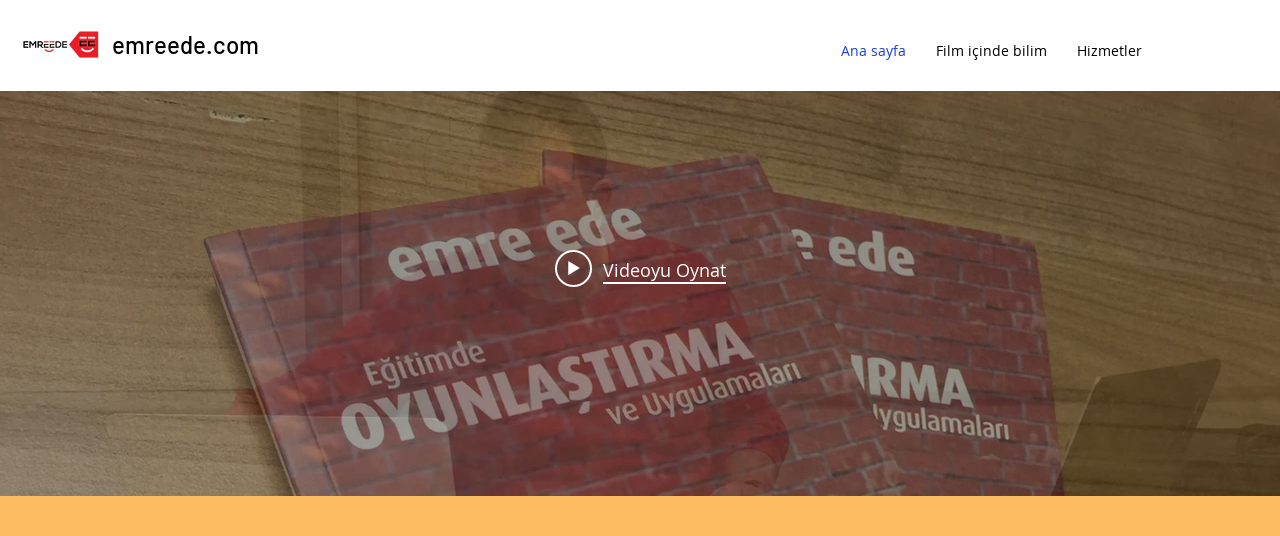

--- FILE ---
content_type: text/html; charset=UTF-8
request_url: https://www.emreede.com/
body_size: 184266
content:
<!DOCTYPE html>
<html lang="tr">
<head>
  
  <meta charset='utf-8'>
  <meta name="viewport" content="width=device-width, initial-scale=1" id="wixDesktopViewport" />
  <meta http-equiv="X-UA-Compatible" content="IE=edge">
  <meta name="generator" content="Wix.com Website Builder"/>

  <link rel="icon" sizes="192x192" href="https://static.parastorage.com/client/pfavico.ico" type="image/x-icon"/>
  <link rel="shortcut icon" href="https://static.parastorage.com/client/pfavico.ico" type="image/x-icon"/>
  <link rel="apple-touch-icon" href="https://static.parastorage.com/client/pfavico.ico" type="image/x-icon"/>

  <!-- Safari Pinned Tab Icon -->
  <!-- <link rel="mask-icon" href="https://static.parastorage.com/client/pfavico.ico"> -->

  <!-- Original trials -->
  


  <!-- Segmenter Polyfill -->
  <script>
    if (!window.Intl || !window.Intl.Segmenter) {
      (function() {
        var script = document.createElement('script');
        script.src = 'https://static.parastorage.com/unpkg/@formatjs/intl-segmenter@11.7.10/polyfill.iife.js';
        document.head.appendChild(script);
      })();
    }
  </script>

  <!-- Legacy Polyfills -->
  <script nomodule="" src="https://static.parastorage.com/unpkg/core-js-bundle@3.2.1/minified.js"></script>
  <script nomodule="" src="https://static.parastorage.com/unpkg/focus-within-polyfill@5.0.9/dist/focus-within-polyfill.js"></script>

  <!-- Performance API Polyfills -->
  <script>
  (function () {
    var noop = function noop() {};
    if ("performance" in window === false) {
      window.performance = {};
    }
    window.performance.mark = performance.mark || noop;
    window.performance.measure = performance.measure || noop;
    if ("now" in window.performance === false) {
      var nowOffset = Date.now();
      if (performance.timing && performance.timing.navigationStart) {
        nowOffset = performance.timing.navigationStart;
      }
      window.performance.now = function now() {
        return Date.now() - nowOffset;
      };
    }
  })();
  </script>

  <!-- Globals Definitions -->
  <script>
    (function () {
      var now = Date.now()
      window.initialTimestamps = {
        initialTimestamp: now,
        initialRequestTimestamp: Math.round(performance.timeOrigin ? performance.timeOrigin : now - performance.now())
      }

      window.thunderboltTag = "libs-releases-GA-local"
      window.thunderboltVersion = "1.16780.0"
    })();
  </script>

  <!-- Essential Viewer Model -->
  <script type="application/json" id="wix-essential-viewer-model">{"fleetConfig":{"fleetName":"wix-thunderbolt","type":"GA","code":0},"mode":{"qa":false,"enableTestApi":false,"debug":false,"ssrIndicator":false,"ssrOnly":false,"siteAssetsFallback":"enable","versionIndicator":false},"componentsLibrariesTopology":[{"artifactId":"editor-elements","namespace":"wixui","url":"https:\/\/static.parastorage.com\/services\/editor-elements\/1.14853.0"},{"artifactId":"editor-elements","namespace":"dsgnsys","url":"https:\/\/static.parastorage.com\/services\/editor-elements\/1.14853.0"}],"siteFeaturesConfigs":{"sessionManager":{"isRunningInDifferentSiteContext":false}},"language":{"userLanguage":"tr"},"siteAssets":{"clientTopology":{"mediaRootUrl":"https:\/\/static.wixstatic.com","staticMediaUrl":"https:\/\/static.wixstatic.com\/media","moduleRepoUrl":"https:\/\/static.parastorage.com\/unpkg","fileRepoUrl":"https:\/\/static.parastorage.com\/services","viewerAppsUrl":"https:\/\/viewer-apps.parastorage.com","viewerAssetsUrl":"https:\/\/viewer-assets.parastorage.com","siteAssetsUrl":"https:\/\/siteassets.parastorage.com","pageJsonServerUrls":["https:\/\/pages.parastorage.com","https:\/\/staticorigin.wixstatic.com","https:\/\/www.emreede.com","https:\/\/fallback.wix.com\/wix-html-editor-pages-webapp\/page"],"pathOfTBModulesInFileRepoForFallback":"wix-thunderbolt\/dist\/"}},"siteFeatures":["accessibility","appMonitoring","assetsLoader","businessLogger","captcha","clickHandlerRegistrar","commonConfig","componentsLoader","componentsRegistry","consentPolicy","contentReflow","cyclicTabbing","domSelectors","domStore","dynamicPages","environmentWixCodeSdk","environment","locationWixCodeSdk","mpaNavigation","navigationManager","navigationPhases","ooi","pages","panorama","protectedPages","renderer","reporter","routerFetch","router","scrollRestoration","seoWixCodeSdk","seo","sessionManager","siteMembersWixCodeSdk","siteMembers","siteScrollBlocker","siteWixCodeSdk","speculationRules","ssrCache","stores","structureApi","thunderboltInitializer","tpaCommons","translations","usedPlatformApis","warmupData","windowMessageRegistrar","windowWixCodeSdk","wixCustomElementComponent","wixEmbedsApi","componentsReact","platform"],"site":{"externalBaseUrl":"https:\/\/www.emreede.com","isSEO":false},"media":{"staticMediaUrl":"https:\/\/static.wixstatic.com\/media","mediaRootUrl":"https:\/\/static.wixstatic.com\/","staticVideoUrl":"https:\/\/video.wixstatic.com\/"},"requestUrl":"https:\/\/www.emreede.com\/","rollout":{"siteAssetsVersionsRollout":false,"isDACRollout":0,"isTBRollout":false},"commonConfig":{"brand":"wix","host":"VIEWER","bsi":"","consentPolicy":{},"consentPolicyHeader":{},"siteRevision":"91","renderingFlow":"NONE","language":"tr","locale":"tr-tr"},"interactionSampleRatio":0.01,"accessTokensUrl":"https:\/\/www.emreede.com\/_api\/v1\/access-tokens","isExcludedFromSecurityExperiments":false,"experiments":{"specs.thunderbolt.hardenFetchAndXHR":true,"specs.thunderbolt.securityExperiments":true,"specs.thunderbolt.browserCacheReload":true,"specs.thunderbolt.removeDynamicModelTopology":true}}</script>
  <script>window.viewerModel = JSON.parse(document.getElementById('wix-essential-viewer-model').textContent)</script>

  <script>
    window.commonConfig = viewerModel.commonConfig
  </script>

  
  <!-- BEGIN handleAccessTokens bundle -->

  <script data-url="https://static.parastorage.com/services/wix-thunderbolt/dist/handleAccessTokens.inline.4f2f9a53.bundle.min.js">(()=>{"use strict";function e(e){let{context:o,property:r,value:n,enumerable:i=!0}=e,c=e.get,l=e.set;if(!r||void 0===n&&!c&&!l)return new Error("property and value are required");let a=o||globalThis,s=a?.[r],u={};if(void 0!==n)u.value=n;else{if(c){let e=t(c);e&&(u.get=e)}if(l){let e=t(l);e&&(u.set=e)}}let p={...u,enumerable:i||!1,configurable:!1};void 0!==n&&(p.writable=!1);try{Object.defineProperty(a,r,p)}catch(e){return e instanceof TypeError?s:e}return s}function t(e,t){return"function"==typeof e?e:!0===e?.async&&"function"==typeof e.func?t?async function(t){return e.func(t)}:async function(){return e.func()}:"function"==typeof e?.func?e.func:void 0}try{e({property:"strictDefine",value:e})}catch{}try{e({property:"defineStrictObject",value:r})}catch{}try{e({property:"defineStrictMethod",value:n})}catch{}var o=["toString","toLocaleString","valueOf","constructor","prototype"];function r(t){let{context:n,property:c,propertiesToExclude:l=[],skipPrototype:a=!1,hardenPrototypePropertiesToExclude:s=[]}=t;if(!c)return new Error("property is required");let u=(n||globalThis)[c],p={},f=i(n,c);u&&("object"==typeof u||"function"==typeof u)&&Reflect.ownKeys(u).forEach(t=>{if(!l.includes(t)&&!o.includes(t)){let o=i(u,t);if(o&&(o.writable||o.configurable)){let{value:r,get:n,set:i,enumerable:c=!1}=o,l={};void 0!==r?l.value=r:n?l.get=n:i&&(l.set=i);try{let o=e({context:u,property:t,...l,enumerable:c});p[t]=o}catch(e){if(!(e instanceof TypeError))throw e;try{p[t]=o.value||o.get||o.set}catch{}}}}});let d={originalObject:u,originalProperties:p};if(!a&&void 0!==u?.prototype){let e=r({context:u,property:"prototype",propertiesToExclude:s,skipPrototype:!0});e instanceof Error||(d.originalPrototype=e?.originalObject,d.originalPrototypeProperties=e?.originalProperties)}return e({context:n,property:c,value:u,enumerable:f?.enumerable}),d}function n(t,o){let r=(o||globalThis)[t],n=i(o||globalThis,t);return r&&n&&(n.writable||n.configurable)?(Object.freeze(r),e({context:globalThis,property:t,value:r})):r}function i(e,t){if(e&&t)try{return Reflect.getOwnPropertyDescriptor(e,t)}catch{return}}function c(e){if("string"!=typeof e)return e;try{return decodeURIComponent(e).toLowerCase().trim()}catch{return e.toLowerCase().trim()}}function l(e,t){let o="";if("string"==typeof e)o=e.split("=")[0]?.trim()||"";else{if(!e||"string"!=typeof e.name)return!1;o=e.name}return t.has(c(o)||"")}function a(e,t){let o;return o="string"==typeof e?e.split(";").map(e=>e.trim()).filter(e=>e.length>0):e||[],o.filter(e=>!l(e,t))}var s=null;function u(){return null===s&&(s=typeof Document>"u"?void 0:Object.getOwnPropertyDescriptor(Document.prototype,"cookie")),s}function p(t,o){if(!globalThis?.cookieStore)return;let r=globalThis.cookieStore.get.bind(globalThis.cookieStore),n=globalThis.cookieStore.getAll.bind(globalThis.cookieStore),i=globalThis.cookieStore.set.bind(globalThis.cookieStore),c=globalThis.cookieStore.delete.bind(globalThis.cookieStore);return e({context:globalThis.CookieStore.prototype,property:"get",value:async function(e){return l(("string"==typeof e?e:e.name)||"",t)?null:r.call(this,e)},enumerable:!0}),e({context:globalThis.CookieStore.prototype,property:"getAll",value:async function(){return a(await n.apply(this,Array.from(arguments)),t)},enumerable:!0}),e({context:globalThis.CookieStore.prototype,property:"set",value:async function(){let e=Array.from(arguments);if(!l(1===e.length?e[0].name:e[0],t))return i.apply(this,e);o&&console.warn(o)},enumerable:!0}),e({context:globalThis.CookieStore.prototype,property:"delete",value:async function(){let e=Array.from(arguments);if(!l(1===e.length?e[0].name:e[0],t))return c.apply(this,e)},enumerable:!0}),e({context:globalThis.cookieStore,property:"prototype",value:globalThis.CookieStore.prototype,enumerable:!1}),e({context:globalThis,property:"cookieStore",value:globalThis.cookieStore,enumerable:!0}),{get:r,getAll:n,set:i,delete:c}}var f=["TextEncoder","TextDecoder","XMLHttpRequestEventTarget","EventTarget","URL","JSON","Reflect","Object","Array","Map","Set","WeakMap","WeakSet","Promise","Symbol","Error"],d=["addEventListener","removeEventListener","dispatchEvent","encodeURI","encodeURIComponent","decodeURI","decodeURIComponent"];const y=(e,t)=>{try{const o=t?t.get.call(document):document.cookie;return o.split(";").map(e=>e.trim()).filter(t=>t?.startsWith(e))[0]?.split("=")[1]}catch(e){return""}},g=(e="",t="",o="/")=>`${e}=; ${t?`domain=${t};`:""} max-age=0; path=${o}; expires=Thu, 01 Jan 1970 00:00:01 GMT`;function m(){(function(){if("undefined"!=typeof window){const e=performance.getEntriesByType("navigation")[0];return"back_forward"===(e?.type||"")}return!1})()&&function(){const{counter:e}=function(){const e=b("getItem");if(e){const[t,o]=e.split("-"),r=o?parseInt(o,10):0;if(r>=3){const e=t?Number(t):0;if(Date.now()-e>6e4)return{counter:0}}return{counter:r}}return{counter:0}}();e<3?(!function(e=1){b("setItem",`${Date.now()}-${e}`)}(e+1),window.location.reload()):console.error("ATS: Max reload attempts reached")}()}function b(e,t){try{return sessionStorage[e]("reload",t||"")}catch(e){console.error("ATS: Error calling sessionStorage:",e)}}const h="client-session-bind",v="sec-fetch-unsupported",{experiments:w}=window.viewerModel,T=[h,"client-binding",v,"svSession","smSession","server-session-bind","wixSession2","wixSession3"].map(e=>e.toLowerCase()),{cookie:S}=function(t,o){let r=new Set(t);return e({context:document,property:"cookie",set:{func:e=>function(e,t,o,r){let n=u(),i=c(t.split(";")[0]||"")||"";[...o].every(e=>!i.startsWith(e.toLowerCase()))&&n?.set?n.set.call(e,t):r&&console.warn(r)}(document,e,r,o)},get:{func:()=>function(e,t){let o=u();if(!o?.get)throw new Error("Cookie descriptor or getter not available");return a(o.get.call(e),t).join("; ")}(document,r)},enumerable:!0}),{cookieStore:p(r,o),cookie:u()}}(T),k="tbReady",x="security_overrideGlobals",{experiments:E,siteFeaturesConfigs:C,accessTokensUrl:P}=window.viewerModel,R=P,M={},O=(()=>{const e=y(h,S);if(w["specs.thunderbolt.browserCacheReload"]){y(v,S)||e?b("removeItem"):m()}return(()=>{const e=g(h),t=g(h,location.hostname);S.set.call(document,e),S.set.call(document,t)})(),e})();O&&(M["client-binding"]=O);const D=fetch;addEventListener(k,function e(t){const{logger:o}=t.detail;try{window.tb.init({fetch:D,fetchHeaders:M})}catch(e){const t=new Error("TB003");o.meter(`${x}_${t.message}`,{paramsOverrides:{errorType:x,eventString:t.message}}),window?.viewerModel?.mode.debug&&console.error(e)}finally{removeEventListener(k,e)}}),E["specs.thunderbolt.hardenFetchAndXHR"]||(window.fetchDynamicModel=()=>C.sessionManager.isRunningInDifferentSiteContext?Promise.resolve({}):fetch(R,{credentials:"same-origin",headers:M}).then(function(e){if(!e.ok)throw new Error(`[${e.status}]${e.statusText}`);return e.json()}),window.dynamicModelPromise=window.fetchDynamicModel())})();
//# sourceMappingURL=https://static.parastorage.com/services/wix-thunderbolt/dist/handleAccessTokens.inline.4f2f9a53.bundle.min.js.map</script>

<!-- END handleAccessTokens bundle -->

<!-- BEGIN overrideGlobals bundle -->

<script data-url="https://static.parastorage.com/services/wix-thunderbolt/dist/overrideGlobals.inline.ec13bfcf.bundle.min.js">(()=>{"use strict";function e(e){let{context:r,property:o,value:n,enumerable:i=!0}=e,c=e.get,a=e.set;if(!o||void 0===n&&!c&&!a)return new Error("property and value are required");let l=r||globalThis,u=l?.[o],s={};if(void 0!==n)s.value=n;else{if(c){let e=t(c);e&&(s.get=e)}if(a){let e=t(a);e&&(s.set=e)}}let p={...s,enumerable:i||!1,configurable:!1};void 0!==n&&(p.writable=!1);try{Object.defineProperty(l,o,p)}catch(e){return e instanceof TypeError?u:e}return u}function t(e,t){return"function"==typeof e?e:!0===e?.async&&"function"==typeof e.func?t?async function(t){return e.func(t)}:async function(){return e.func()}:"function"==typeof e?.func?e.func:void 0}try{e({property:"strictDefine",value:e})}catch{}try{e({property:"defineStrictObject",value:o})}catch{}try{e({property:"defineStrictMethod",value:n})}catch{}var r=["toString","toLocaleString","valueOf","constructor","prototype"];function o(t){let{context:n,property:c,propertiesToExclude:a=[],skipPrototype:l=!1,hardenPrototypePropertiesToExclude:u=[]}=t;if(!c)return new Error("property is required");let s=(n||globalThis)[c],p={},f=i(n,c);s&&("object"==typeof s||"function"==typeof s)&&Reflect.ownKeys(s).forEach(t=>{if(!a.includes(t)&&!r.includes(t)){let r=i(s,t);if(r&&(r.writable||r.configurable)){let{value:o,get:n,set:i,enumerable:c=!1}=r,a={};void 0!==o?a.value=o:n?a.get=n:i&&(a.set=i);try{let r=e({context:s,property:t,...a,enumerable:c});p[t]=r}catch(e){if(!(e instanceof TypeError))throw e;try{p[t]=r.value||r.get||r.set}catch{}}}}});let d={originalObject:s,originalProperties:p};if(!l&&void 0!==s?.prototype){let e=o({context:s,property:"prototype",propertiesToExclude:u,skipPrototype:!0});e instanceof Error||(d.originalPrototype=e?.originalObject,d.originalPrototypeProperties=e?.originalProperties)}return e({context:n,property:c,value:s,enumerable:f?.enumerable}),d}function n(t,r){let o=(r||globalThis)[t],n=i(r||globalThis,t);return o&&n&&(n.writable||n.configurable)?(Object.freeze(o),e({context:globalThis,property:t,value:o})):o}function i(e,t){if(e&&t)try{return Reflect.getOwnPropertyDescriptor(e,t)}catch{return}}function c(e){if("string"!=typeof e)return e;try{return decodeURIComponent(e).toLowerCase().trim()}catch{return e.toLowerCase().trim()}}function a(e,t){return e instanceof Headers?e.forEach((r,o)=>{l(o,t)||e.delete(o)}):Object.keys(e).forEach(r=>{l(r,t)||delete e[r]}),e}function l(e,t){return!t.has(c(e)||"")}function u(e,t){let r=!0,o=function(e){let t,r;if(globalThis.Request&&e instanceof Request)t=e.url;else{if("function"!=typeof e?.toString)throw new Error("Unsupported type for url");t=e.toString()}try{return new URL(t).pathname}catch{return r=t.replace(/#.+/gi,"").split("?").shift(),r.startsWith("/")?r:`/${r}`}}(e),n=c(o);return n&&t.some(e=>n.includes(e))&&(r=!1),r}function s(t,r,o){let n=fetch,i=XMLHttpRequest,c=new Set(r);function s(){let e=new i,r=e.open,n=e.setRequestHeader;return e.open=function(){let n=Array.from(arguments),i=n[1];if(n.length<2||u(i,t))return r.apply(e,n);throw new Error(o||`Request not allowed for path ${i}`)},e.setRequestHeader=function(t,r){l(decodeURIComponent(t),c)&&n.call(e,t,r)},e}return e({property:"fetch",value:function(){let e=function(e,t){return globalThis.Request&&e[0]instanceof Request&&e[0]?.headers?a(e[0].headers,t):e[1]?.headers&&a(e[1].headers,t),e}(arguments,c);return u(arguments[0],t)?n.apply(globalThis,Array.from(e)):new Promise((e,t)=>{t(new Error(o||`Request not allowed for path ${arguments[0]}`))})},enumerable:!0}),e({property:"XMLHttpRequest",value:s,enumerable:!0}),Object.keys(i).forEach(e=>{s[e]=i[e]}),{fetch:n,XMLHttpRequest:i}}var p=["TextEncoder","TextDecoder","XMLHttpRequestEventTarget","EventTarget","URL","JSON","Reflect","Object","Array","Map","Set","WeakMap","WeakSet","Promise","Symbol","Error"],f=["addEventListener","removeEventListener","dispatchEvent","encodeURI","encodeURIComponent","decodeURI","decodeURIComponent"];const d=function(){let t=globalThis.open,r=document.open;function o(e,r,o){let n="string"!=typeof e,i=t.call(window,e,r,o);return n||e&&function(e){return e.startsWith("//")&&/(?:[a-z0-9](?:[a-z0-9-]{0,61}[a-z0-9])?\.)+[a-z0-9][a-z0-9-]{0,61}[a-z0-9]/g.test(`${location.protocol}:${e}`)&&(e=`${location.protocol}${e}`),!e.startsWith("http")||new URL(e).hostname===location.hostname}(e)?{}:i}return e({property:"open",value:o,context:globalThis,enumerable:!0}),e({property:"open",value:function(e,t,n){return e?o(e,t,n):r.call(document,e||"",t||"",n||"")},context:document,enumerable:!0}),{open:t,documentOpen:r}},y=function(){let t=document.createElement,r=Element.prototype.setAttribute,o=Element.prototype.setAttributeNS;return e({property:"createElement",context:document,value:function(n,i){let a=t.call(document,n,i);if("iframe"===c(n)){e({property:"srcdoc",context:a,get:()=>"",set:()=>{console.warn("`srcdoc` is not allowed in iframe elements.")}});let t=function(e,t){"srcdoc"!==e.toLowerCase()?r.call(a,e,t):console.warn("`srcdoc` attribute is not allowed to be set.")},n=function(e,t,r){"srcdoc"!==t.toLowerCase()?o.call(a,e,t,r):console.warn("`srcdoc` attribute is not allowed to be set.")};a.setAttribute=t,a.setAttributeNS=n}return a},enumerable:!0}),{createElement:t,setAttribute:r,setAttributeNS:o}},m=["client-binding"],b=["/_api/v1/access-tokens","/_api/v2/dynamicmodel","/_api/one-app-session-web/v3/businesses"],h=function(){let t=setTimeout,r=setInterval;return o("setTimeout",0,globalThis),o("setInterval",0,globalThis),{setTimeout:t,setInterval:r};function o(t,r,o){let n=o||globalThis,i=n[t];if(!i||"function"!=typeof i)throw new Error(`Function ${t} not found or is not a function`);e({property:t,value:function(){let e=Array.from(arguments);if("string"!=typeof e[r])return i.apply(n,e);console.warn(`Calling ${t} with a String Argument at index ${r} is not allowed`)},context:o,enumerable:!0})}},v=function(){if(navigator&&"serviceWorker"in navigator){let t=navigator.serviceWorker.register;return e({context:navigator.serviceWorker,property:"register",value:function(){console.log("Service worker registration is not allowed")},enumerable:!0}),{register:t}}return{}};performance.mark("overrideGlobals started");const{isExcludedFromSecurityExperiments:g,experiments:w}=window.viewerModel,E=!g&&w["specs.thunderbolt.securityExperiments"];try{d(),E&&y(),w["specs.thunderbolt.hardenFetchAndXHR"]&&E&&s(b,m),v(),(e=>{let t=[],r=[];r=r.concat(["TextEncoder","TextDecoder"]),e&&(r=r.concat(["XMLHttpRequestEventTarget","EventTarget"])),r=r.concat(["URL","JSON"]),e&&(t=t.concat(["addEventListener","removeEventListener"])),t=t.concat(["encodeURI","encodeURIComponent","decodeURI","decodeURIComponent"]),r=r.concat(["String","Number"]),e&&r.push("Object"),r=r.concat(["Reflect"]),t.forEach(e=>{n(e),["addEventListener","removeEventListener"].includes(e)&&n(e,document)}),r.forEach(e=>{o({property:e})})})(E),E&&h()}catch(e){window?.viewerModel?.mode.debug&&console.error(e);const t=new Error("TB006");window.fedops?.reportError(t,"security_overrideGlobals"),window.Sentry?window.Sentry.captureException(t):globalThis.defineStrictProperty("sentryBuffer",[t],window,!1)}performance.mark("overrideGlobals ended")})();
//# sourceMappingURL=https://static.parastorage.com/services/wix-thunderbolt/dist/overrideGlobals.inline.ec13bfcf.bundle.min.js.map</script>

<!-- END overrideGlobals bundle -->


  
  <script>
    window.commonConfig = viewerModel.commonConfig

	
  </script>

  <!-- Initial CSS -->
  <style data-url="https://static.parastorage.com/services/wix-thunderbolt/dist/main.347af09f.min.css">@keyframes slide-horizontal-new{0%{transform:translateX(100%)}}@keyframes slide-horizontal-old{80%{opacity:1}to{opacity:0;transform:translateX(-100%)}}@keyframes slide-vertical-new{0%{transform:translateY(-100%)}}@keyframes slide-vertical-old{80%{opacity:1}to{opacity:0;transform:translateY(100%)}}@keyframes out-in-new{0%{opacity:0}}@keyframes out-in-old{to{opacity:0}}:root:active-view-transition{view-transition-name:none}::view-transition{pointer-events:none}:root:active-view-transition::view-transition-new(page-group),:root:active-view-transition::view-transition-old(page-group){animation-duration:.6s;cursor:wait;pointer-events:all}:root:active-view-transition-type(SlideHorizontal)::view-transition-old(page-group){animation:slide-horizontal-old .6s cubic-bezier(.83,0,.17,1) forwards;mix-blend-mode:normal}:root:active-view-transition-type(SlideHorizontal)::view-transition-new(page-group){animation:slide-horizontal-new .6s cubic-bezier(.83,0,.17,1) backwards;mix-blend-mode:normal}:root:active-view-transition-type(SlideVertical)::view-transition-old(page-group){animation:slide-vertical-old .6s cubic-bezier(.83,0,.17,1) forwards;mix-blend-mode:normal}:root:active-view-transition-type(SlideVertical)::view-transition-new(page-group){animation:slide-vertical-new .6s cubic-bezier(.83,0,.17,1) backwards;mix-blend-mode:normal}:root:active-view-transition-type(OutIn)::view-transition-old(page-group){animation:out-in-old .35s cubic-bezier(.22,1,.36,1) forwards}:root:active-view-transition-type(OutIn)::view-transition-new(page-group){animation:out-in-new .35s cubic-bezier(.64,0,.78,0) .35s backwards}@media(prefers-reduced-motion:reduce){::view-transition-group(*),::view-transition-new(*),::view-transition-old(*){animation:none!important}}body,html{background:transparent;border:0;margin:0;outline:0;padding:0;vertical-align:baseline}body{--scrollbar-width:0px;font-family:Arial,Helvetica,sans-serif;font-size:10px}body,html{height:100%}body{overflow-x:auto;overflow-y:scroll}body:not(.responsive) #site-root{min-width:var(--site-width);width:100%}body:not([data-js-loaded]) [data-hide-prejs]{visibility:hidden}interact-element{display:contents}#SITE_CONTAINER{position:relative}:root{--one-unit:1vw;--section-max-width:9999px;--spx-stopper-max:9999px;--spx-stopper-min:0px;--browser-zoom:1}@supports(-webkit-appearance:none) and (stroke-color:transparent){:root{--safari-sticky-fix:opacity;--experimental-safari-sticky-fix:translateZ(0)}}@supports(container-type:inline-size){:root{--one-unit:1cqw}}[id^=oldHoverBox-]{mix-blend-mode:plus-lighter;transition:opacity .5s ease,visibility .5s ease}[data-mesh-id$=inlineContent-gridContainer]:has(>[id^=oldHoverBox-]){isolation:isolate}</style>
<style data-url="https://static.parastorage.com/services/wix-thunderbolt/dist/main.renderer.9cb0985f.min.css">a,abbr,acronym,address,applet,b,big,blockquote,button,caption,center,cite,code,dd,del,dfn,div,dl,dt,em,fieldset,font,footer,form,h1,h2,h3,h4,h5,h6,header,i,iframe,img,ins,kbd,label,legend,li,nav,object,ol,p,pre,q,s,samp,section,small,span,strike,strong,sub,sup,table,tbody,td,tfoot,th,thead,title,tr,tt,u,ul,var{background:transparent;border:0;margin:0;outline:0;padding:0;vertical-align:baseline}input,select,textarea{box-sizing:border-box;font-family:Helvetica,Arial,sans-serif}ol,ul{list-style:none}blockquote,q{quotes:none}ins{text-decoration:none}del{text-decoration:line-through}table{border-collapse:collapse;border-spacing:0}a{cursor:pointer;text-decoration:none}.testStyles{overflow-y:hidden}.reset-button{-webkit-appearance:none;background:none;border:0;color:inherit;font:inherit;line-height:normal;outline:0;overflow:visible;padding:0;-webkit-user-select:none;-moz-user-select:none;-ms-user-select:none}:focus{outline:none}body.device-mobile-optimized:not(.disable-site-overflow){overflow-x:hidden;overflow-y:scroll}body.device-mobile-optimized:not(.responsive) #SITE_CONTAINER{margin-left:auto;margin-right:auto;overflow-x:visible;position:relative;width:320px}body.device-mobile-optimized:not(.responsive):not(.blockSiteScrolling) #SITE_CONTAINER{margin-top:0}body.device-mobile-optimized>*{max-width:100%!important}body.device-mobile-optimized #site-root{overflow-x:hidden;overflow-y:hidden}@supports(overflow:clip){body.device-mobile-optimized #site-root{overflow-x:clip;overflow-y:clip}}body.device-mobile-non-optimized #SITE_CONTAINER #site-root{overflow-x:clip;overflow-y:clip}body.device-mobile-non-optimized.fullScreenMode{background-color:#5f6360}body.device-mobile-non-optimized.fullScreenMode #MOBILE_ACTIONS_MENU,body.device-mobile-non-optimized.fullScreenMode #SITE_BACKGROUND,body.device-mobile-non-optimized.fullScreenMode #site-root,body.fullScreenMode #WIX_ADS{visibility:hidden}body.fullScreenMode{overflow-x:hidden!important;overflow-y:hidden!important}body.fullScreenMode.device-mobile-optimized #TINY_MENU{opacity:0;pointer-events:none}body.fullScreenMode-scrollable.device-mobile-optimized{overflow-x:hidden!important;overflow-y:auto!important}body.fullScreenMode-scrollable.device-mobile-optimized #masterPage,body.fullScreenMode-scrollable.device-mobile-optimized #site-root{overflow-x:hidden!important;overflow-y:hidden!important}body.fullScreenMode-scrollable.device-mobile-optimized #SITE_BACKGROUND,body.fullScreenMode-scrollable.device-mobile-optimized #masterPage{height:auto!important}body.fullScreenMode-scrollable.device-mobile-optimized #masterPage.mesh-layout{height:0!important}body.blockSiteScrolling,body.siteScrollingBlocked{position:fixed;width:100%}body.blockSiteScrolling #SITE_CONTAINER{margin-top:calc(var(--blocked-site-scroll-margin-top)*-1)}#site-root{margin:0 auto;min-height:100%;position:relative;top:var(--wix-ads-height)}#site-root img:not([src]){visibility:hidden}#site-root svg img:not([src]){visibility:visible}.auto-generated-link{color:inherit}#SCROLL_TO_BOTTOM,#SCROLL_TO_TOP{height:0}.has-click-trigger{cursor:pointer}.fullScreenOverlay{bottom:0;display:flex;justify-content:center;left:0;overflow-y:hidden;position:fixed;right:0;top:-60px;z-index:1005}.fullScreenOverlay>.fullScreenOverlayContent{bottom:0;left:0;margin:0 auto;overflow:hidden;position:absolute;right:0;top:60px;transform:translateZ(0)}[data-mesh-id$=centeredContent],[data-mesh-id$=form],[data-mesh-id$=inlineContent]{pointer-events:none;position:relative}[data-mesh-id$=-gridWrapper],[data-mesh-id$=-rotated-wrapper]{pointer-events:none}[data-mesh-id$=-gridContainer]>*,[data-mesh-id$=-rotated-wrapper]>*,[data-mesh-id$=inlineContent]>:not([data-mesh-id$=-gridContainer]){pointer-events:auto}.device-mobile-optimized #masterPage.mesh-layout #SOSP_CONTAINER_CUSTOM_ID{grid-area:2/1/3/2;-ms-grid-row:2;position:relative}#masterPage.mesh-layout{-ms-grid-rows:max-content max-content min-content max-content;-ms-grid-columns:100%;align-items:start;display:-ms-grid;display:grid;grid-template-columns:100%;grid-template-rows:max-content max-content min-content max-content;justify-content:stretch}#masterPage.mesh-layout #PAGES_CONTAINER,#masterPage.mesh-layout #SITE_FOOTER-placeholder,#masterPage.mesh-layout #SITE_FOOTER_WRAPPER,#masterPage.mesh-layout #SITE_HEADER-placeholder,#masterPage.mesh-layout #SITE_HEADER_WRAPPER,#masterPage.mesh-layout #SOSP_CONTAINER_CUSTOM_ID[data-state~=mobileView],#masterPage.mesh-layout #soapAfterPagesContainer,#masterPage.mesh-layout #soapBeforePagesContainer{-ms-grid-row-align:start;-ms-grid-column-align:start;-ms-grid-column:1}#masterPage.mesh-layout #SITE_HEADER-placeholder,#masterPage.mesh-layout #SITE_HEADER_WRAPPER{grid-area:1/1/2/2;-ms-grid-row:1}#masterPage.mesh-layout #PAGES_CONTAINER,#masterPage.mesh-layout #soapAfterPagesContainer,#masterPage.mesh-layout #soapBeforePagesContainer{grid-area:3/1/4/2;-ms-grid-row:3}#masterPage.mesh-layout #soapAfterPagesContainer,#masterPage.mesh-layout #soapBeforePagesContainer{width:100%}#masterPage.mesh-layout #PAGES_CONTAINER{align-self:stretch}#masterPage.mesh-layout main#PAGES_CONTAINER{display:block}#masterPage.mesh-layout #SITE_FOOTER-placeholder,#masterPage.mesh-layout #SITE_FOOTER_WRAPPER{grid-area:4/1/5/2;-ms-grid-row:4}#masterPage.mesh-layout #SITE_PAGES,#masterPage.mesh-layout [data-mesh-id=PAGES_CONTAINERcenteredContent],#masterPage.mesh-layout [data-mesh-id=PAGES_CONTAINERinlineContent]{height:100%}#masterPage.mesh-layout.desktop>*{width:100%}#masterPage.mesh-layout #PAGES_CONTAINER,#masterPage.mesh-layout #SITE_FOOTER,#masterPage.mesh-layout #SITE_FOOTER_WRAPPER,#masterPage.mesh-layout #SITE_HEADER,#masterPage.mesh-layout #SITE_HEADER_WRAPPER,#masterPage.mesh-layout #SITE_PAGES,#masterPage.mesh-layout #masterPageinlineContent{position:relative}#masterPage.mesh-layout #SITE_HEADER{grid-area:1/1/2/2}#masterPage.mesh-layout #SITE_FOOTER{grid-area:4/1/5/2}#masterPage.mesh-layout.overflow-x-clip #SITE_FOOTER,#masterPage.mesh-layout.overflow-x-clip #SITE_HEADER{overflow-x:clip}[data-z-counter]{z-index:0}[data-z-counter="0"]{z-index:auto}.wixSiteProperties{-webkit-font-smoothing:antialiased;-moz-osx-font-smoothing:grayscale}:root{--wst-button-color-fill-primary:rgb(var(--color_48));--wst-button-color-border-primary:rgb(var(--color_49));--wst-button-color-text-primary:rgb(var(--color_50));--wst-button-color-fill-primary-hover:rgb(var(--color_51));--wst-button-color-border-primary-hover:rgb(var(--color_52));--wst-button-color-text-primary-hover:rgb(var(--color_53));--wst-button-color-fill-primary-disabled:rgb(var(--color_54));--wst-button-color-border-primary-disabled:rgb(var(--color_55));--wst-button-color-text-primary-disabled:rgb(var(--color_56));--wst-button-color-fill-secondary:rgb(var(--color_57));--wst-button-color-border-secondary:rgb(var(--color_58));--wst-button-color-text-secondary:rgb(var(--color_59));--wst-button-color-fill-secondary-hover:rgb(var(--color_60));--wst-button-color-border-secondary-hover:rgb(var(--color_61));--wst-button-color-text-secondary-hover:rgb(var(--color_62));--wst-button-color-fill-secondary-disabled:rgb(var(--color_63));--wst-button-color-border-secondary-disabled:rgb(var(--color_64));--wst-button-color-text-secondary-disabled:rgb(var(--color_65));--wst-color-fill-base-1:rgb(var(--color_36));--wst-color-fill-base-2:rgb(var(--color_37));--wst-color-fill-base-shade-1:rgb(var(--color_38));--wst-color-fill-base-shade-2:rgb(var(--color_39));--wst-color-fill-base-shade-3:rgb(var(--color_40));--wst-color-fill-accent-1:rgb(var(--color_41));--wst-color-fill-accent-2:rgb(var(--color_42));--wst-color-fill-accent-3:rgb(var(--color_43));--wst-color-fill-accent-4:rgb(var(--color_44));--wst-color-fill-background-primary:rgb(var(--color_11));--wst-color-fill-background-secondary:rgb(var(--color_12));--wst-color-text-primary:rgb(var(--color_15));--wst-color-text-secondary:rgb(var(--color_14));--wst-color-action:rgb(var(--color_18));--wst-color-disabled:rgb(var(--color_39));--wst-color-title:rgb(var(--color_45));--wst-color-subtitle:rgb(var(--color_46));--wst-color-line:rgb(var(--color_47));--wst-font-style-h2:var(--font_2);--wst-font-style-h3:var(--font_3);--wst-font-style-h4:var(--font_4);--wst-font-style-h5:var(--font_5);--wst-font-style-h6:var(--font_6);--wst-font-style-body-large:var(--font_7);--wst-font-style-body-medium:var(--font_8);--wst-font-style-body-small:var(--font_9);--wst-font-style-body-x-small:var(--font_10);--wst-color-custom-1:rgb(var(--color_13));--wst-color-custom-2:rgb(var(--color_16));--wst-color-custom-3:rgb(var(--color_17));--wst-color-custom-4:rgb(var(--color_19));--wst-color-custom-5:rgb(var(--color_20));--wst-color-custom-6:rgb(var(--color_21));--wst-color-custom-7:rgb(var(--color_22));--wst-color-custom-8:rgb(var(--color_23));--wst-color-custom-9:rgb(var(--color_24));--wst-color-custom-10:rgb(var(--color_25));--wst-color-custom-11:rgb(var(--color_26));--wst-color-custom-12:rgb(var(--color_27));--wst-color-custom-13:rgb(var(--color_28));--wst-color-custom-14:rgb(var(--color_29));--wst-color-custom-15:rgb(var(--color_30));--wst-color-custom-16:rgb(var(--color_31));--wst-color-custom-17:rgb(var(--color_32));--wst-color-custom-18:rgb(var(--color_33));--wst-color-custom-19:rgb(var(--color_34));--wst-color-custom-20:rgb(var(--color_35))}.wix-presets-wrapper{display:contents}</style>

  <meta name="format-detection" content="telephone=no">
  <meta name="skype_toolbar" content="skype_toolbar_parser_compatible">
  
  

  

  
      <!--pageHtmlEmbeds.head start-->
      <script type="wix/htmlEmbeds" id="pageHtmlEmbeds.head start"></script>
    
      <script type="wix/htmlEmbeds" id="pageHtmlEmbeds.head end"></script>
      <!--pageHtmlEmbeds.head end-->
  

  <!-- head performance data start -->
  
  <!-- head performance data end -->
  

    


<meta http-equiv="X-Wix-Meta-Site-Id" content="f955b44d-a5ee-412d-b32e-657a363564c8">
<meta http-equiv="X-Wix-Application-Instance-Id" content="430982d2-8905-49ff-ac31-4fe113a9f61c">

    <meta http-equiv="X-Wix-Published-Version" content="91"/>



    <meta http-equiv="etag" content="bug"/>

<!-- render-head end -->

<style data-href="https://static.parastorage.com/services/editor-elements-library/dist/thunderbolt/rb_wixui.thunderbolt[DropDownMenu_OverlineMenuButtonSkin].f738f4af.min.css">._pfxlW{clip-path:inset(50%);height:24px;position:absolute;width:24px}._pfxlW:active,._pfxlW:focus{clip-path:unset;right:0;top:50%;transform:translateY(-50%)}._pfxlW.RG3k61{transform:translateY(-50%) rotate(180deg)}.Gs0oXs,.pr7XQM{box-sizing:border-box;height:100%;overflow:visible;position:relative;width:auto}.Gs0oXs[data-state~=header] a,.Gs0oXs[data-state~=header] div,[data-state~=header].pr7XQM a,[data-state~=header].pr7XQM div{cursor:default!important}.Gs0oXs .rcIF9K,.pr7XQM .rcIF9K{display:inline-block;height:100%;width:100%}.pr7XQM{--display:inline-block;display:var(--display)}.pr7XQM .nzVyrk{padding:0 var(--pad,5px)}.pr7XQM .VCJeT5{border-top:1px solid rgba(var(--brd,var(--color_15,color_15)),var(--alpha-brd,1));cursor:pointer;font:var(--fnt,var(--font_1))}.pr7XQM .xYGmQj{color:rgb(var(--txt,var(--color_15,color_15)));display:inline-block;padding:8px}.pr7XQM[data-listposition=left]{padding-left:0}.pr7XQM[data-listposition=right]{padding-right:0}.pr7XQM[data-state~=drop]{display:block;width:100%}.pr7XQM[data-state~=link]:hover .VCJeT5,.pr7XQM[data-state~=over] .VCJeT5{border-top-color:rgba(var(--brdh,var(--color_15,color_15)),var(--alpha-brdh,1));border-top-width:4px}.pr7XQM[data-state~=link]:hover .xYGmQj,.pr7XQM[data-state~=over] .xYGmQj{color:rgb(var(--txth,var(--color_15,color_15)));display:inline-block;padding-top:5px}.pr7XQM[data-state~=selected] .VCJeT5{border-top-color:rgba(var(--brds,var(--color_15,color_15)),var(--alpha-brds,1));border-top-width:4px}.pr7XQM[data-state~=selected] .xYGmQj{color:rgb(var(--txts,var(--color_15,color_15)));display:inline-block;padding-top:5px}.XRwtpn{overflow-x:hidden}.XRwtpn .SvGGzE{display:flex;flex-direction:column;height:100%;width:100%}.XRwtpn .SvGGzE .ckXV57{flex:1}.XRwtpn .SvGGzE .CkCpUo{height:calc(100% - (var(--menuTotalBordersY, 0px)));overflow:visible;white-space:nowrap;width:calc(100% - (var(--menuTotalBordersX, 0px)))}.XRwtpn .SvGGzE .CkCpUo .L3ZIQx,.XRwtpn .SvGGzE .CkCpUo .u7d_AM{direction:var(--menu-direction);display:inline-block;text-align:var(--menu-align,var(--align))}.XRwtpn .SvGGzE .CkCpUo .DTRNn1{display:block;width:100%}.XRwtpn .O1lweY{direction:var(--submenus-direction);display:block;opacity:1;text-align:var(--submenus-align,var(--align));z-index:99999}.XRwtpn .O1lweY .VtNw6g{display:inherit;overflow:visible;visibility:inherit;white-space:nowrap;width:auto}.XRwtpn .O1lweY.GkAfhB{transition:visibility;transition-delay:.2s;visibility:visible}.XRwtpn .O1lweY .u7d_AM{display:inline-block}.XRwtpn .Ursk0e{display:none}.YXlfNd>nav{bottom:0;left:0;right:0;top:0}.YXlfNd .CkCpUo,.YXlfNd .O1lweY,.YXlfNd>nav{position:absolute}.YXlfNd .O1lweY{background-color:rgba(var(--bgDrop,var(--color_11,color_11)),var(--alpha-bgDrop,1));border-radius:var(--rd,10px);box-shadow:var(--shd,0 1px 4px rgba(0,0,0,.6));margin-top:7px;padding:15px 5px 0 5px;visibility:hidden}.YXlfNd [data-dropmode=dropUp] .O1lweY{margin-bottom:7px;margin-top:0}</style>
<style data-href="https://static.parastorage.com/services/editor-elements-library/dist/thunderbolt/rb_wixui.thunderbolt_bootstrap-classic.72e6a2a3.min.css">.PlZyDq{touch-action:manipulation}.uDW_Qe{align-items:center;box-sizing:border-box;display:flex;justify-content:var(--label-align);min-width:100%;text-align:initial;width:-moz-max-content;width:max-content}.uDW_Qe:before{max-width:var(--margin-start,0)}.uDW_Qe:after,.uDW_Qe:before{align-self:stretch;content:"";flex-grow:1}.uDW_Qe:after{max-width:var(--margin-end,0)}.FubTgk{height:100%}.FubTgk .uDW_Qe{border-radius:var(--corvid-border-radius,var(--rd,0));bottom:0;box-shadow:var(--shd,0 1px 4px rgba(0,0,0,.6));left:0;position:absolute;right:0;top:0;transition:var(--trans1,border-color .4s ease 0s,background-color .4s ease 0s)}.FubTgk .uDW_Qe:link,.FubTgk .uDW_Qe:visited{border-color:transparent}.FubTgk .l7_2fn{color:var(--corvid-color,rgb(var(--txt,var(--color_15,color_15))));font:var(--fnt,var(--font_5));margin:0;position:relative;transition:var(--trans2,color .4s ease 0s);white-space:nowrap}.FubTgk[aria-disabled=false] .uDW_Qe{background-color:var(--corvid-background-color,rgba(var(--bg,var(--color_17,color_17)),var(--alpha-bg,1)));border:solid var(--corvid-border-color,rgba(var(--brd,var(--color_15,color_15)),var(--alpha-brd,1))) var(--corvid-border-width,var(--brw,0));cursor:pointer!important}:host(.device-mobile-optimized) .FubTgk[aria-disabled=false]:active .uDW_Qe,body.device-mobile-optimized .FubTgk[aria-disabled=false]:active .uDW_Qe{background-color:var(--corvid-hover-background-color,rgba(var(--bgh,var(--color_18,color_18)),var(--alpha-bgh,1)));border-color:var(--corvid-hover-border-color,rgba(var(--brdh,var(--color_15,color_15)),var(--alpha-brdh,1)))}:host(.device-mobile-optimized) .FubTgk[aria-disabled=false]:active .l7_2fn,body.device-mobile-optimized .FubTgk[aria-disabled=false]:active .l7_2fn{color:var(--corvid-hover-color,rgb(var(--txth,var(--color_15,color_15))))}:host(:not(.device-mobile-optimized)) .FubTgk[aria-disabled=false]:hover .uDW_Qe,body:not(.device-mobile-optimized) .FubTgk[aria-disabled=false]:hover .uDW_Qe{background-color:var(--corvid-hover-background-color,rgba(var(--bgh,var(--color_18,color_18)),var(--alpha-bgh,1)));border-color:var(--corvid-hover-border-color,rgba(var(--brdh,var(--color_15,color_15)),var(--alpha-brdh,1)))}:host(:not(.device-mobile-optimized)) .FubTgk[aria-disabled=false]:hover .l7_2fn,body:not(.device-mobile-optimized) .FubTgk[aria-disabled=false]:hover .l7_2fn{color:var(--corvid-hover-color,rgb(var(--txth,var(--color_15,color_15))))}.FubTgk[aria-disabled=true] .uDW_Qe{background-color:var(--corvid-disabled-background-color,rgba(var(--bgd,204,204,204),var(--alpha-bgd,1)));border-color:var(--corvid-disabled-border-color,rgba(var(--brdd,204,204,204),var(--alpha-brdd,1)));border-style:solid;border-width:var(--corvid-border-width,var(--brw,0))}.FubTgk[aria-disabled=true] .l7_2fn{color:var(--corvid-disabled-color,rgb(var(--txtd,255,255,255)))}.uUxqWY{align-items:center;box-sizing:border-box;display:flex;justify-content:var(--label-align);min-width:100%;text-align:initial;width:-moz-max-content;width:max-content}.uUxqWY:before{max-width:var(--margin-start,0)}.uUxqWY:after,.uUxqWY:before{align-self:stretch;content:"";flex-grow:1}.uUxqWY:after{max-width:var(--margin-end,0)}.Vq4wYb[aria-disabled=false] .uUxqWY{cursor:pointer}:host(.device-mobile-optimized) .Vq4wYb[aria-disabled=false]:active .wJVzSK,body.device-mobile-optimized .Vq4wYb[aria-disabled=false]:active .wJVzSK{color:var(--corvid-hover-color,rgb(var(--txth,var(--color_15,color_15))));transition:var(--trans,color .4s ease 0s)}:host(:not(.device-mobile-optimized)) .Vq4wYb[aria-disabled=false]:hover .wJVzSK,body:not(.device-mobile-optimized) .Vq4wYb[aria-disabled=false]:hover .wJVzSK{color:var(--corvid-hover-color,rgb(var(--txth,var(--color_15,color_15))));transition:var(--trans,color .4s ease 0s)}.Vq4wYb .uUxqWY{bottom:0;left:0;position:absolute;right:0;top:0}.Vq4wYb .wJVzSK{color:var(--corvid-color,rgb(var(--txt,var(--color_15,color_15))));font:var(--fnt,var(--font_5));transition:var(--trans,color .4s ease 0s);white-space:nowrap}.Vq4wYb[aria-disabled=true] .wJVzSK{color:var(--corvid-disabled-color,rgb(var(--txtd,255,255,255)))}:host(:not(.device-mobile-optimized)) .CohWsy,body:not(.device-mobile-optimized) .CohWsy{display:flex}:host(:not(.device-mobile-optimized)) .V5AUxf,body:not(.device-mobile-optimized) .V5AUxf{-moz-column-gap:var(--margin);column-gap:var(--margin);direction:var(--direction);display:flex;margin:0 auto;position:relative;width:calc(100% - var(--padding)*2)}:host(:not(.device-mobile-optimized)) .V5AUxf>*,body:not(.device-mobile-optimized) .V5AUxf>*{direction:ltr;flex:var(--column-flex) 1 0%;left:0;margin-bottom:var(--padding);margin-top:var(--padding);min-width:0;position:relative;top:0}:host(.device-mobile-optimized) .V5AUxf,body.device-mobile-optimized .V5AUxf{display:block;padding-bottom:var(--padding-y);padding-left:var(--padding-x,0);padding-right:var(--padding-x,0);padding-top:var(--padding-y);position:relative}:host(.device-mobile-optimized) .V5AUxf>*,body.device-mobile-optimized .V5AUxf>*{margin-bottom:var(--margin);position:relative}:host(.device-mobile-optimized) .V5AUxf>:first-child,body.device-mobile-optimized .V5AUxf>:first-child{margin-top:var(--firstChildMarginTop,0)}:host(.device-mobile-optimized) .V5AUxf>:last-child,body.device-mobile-optimized .V5AUxf>:last-child{margin-bottom:var(--lastChildMarginBottom)}.LIhNy3{backface-visibility:hidden}.jhxvbR,.mtrorN{display:block;height:100%;width:100%}.jhxvbR img{max-width:var(--wix-img-max-width,100%)}.jhxvbR[data-animate-blur] img{filter:blur(9px);transition:filter .8s ease-in}.jhxvbR[data-animate-blur] img[data-load-done]{filter:none}.if7Vw2{height:100%;left:0;-webkit-mask-image:var(--mask-image,none);mask-image:var(--mask-image,none);-webkit-mask-position:var(--mask-position,0);mask-position:var(--mask-position,0);-webkit-mask-repeat:var(--mask-repeat,no-repeat);mask-repeat:var(--mask-repeat,no-repeat);-webkit-mask-size:var(--mask-size,100%);mask-size:var(--mask-size,100%);overflow:hidden;pointer-events:var(--fill-layer-background-media-pointer-events);position:absolute;top:0;width:100%}.if7Vw2.f0uTJH{clip:rect(0,auto,auto,0)}.if7Vw2 .i1tH8h{height:100%;position:absolute;top:0;width:100%}.if7Vw2 .DXi4PB{height:var(--fill-layer-image-height,100%);opacity:var(--fill-layer-image-opacity)}.if7Vw2 .DXi4PB img{height:100%;width:100%}@supports(-webkit-hyphens:none){.if7Vw2.f0uTJH{clip:auto;-webkit-clip-path:inset(0)}}.wG8dni{height:100%}.tcElKx{background-color:var(--bg-overlay-color);background-image:var(--bg-gradient);transition:var(--inherit-transition)}.ImALHf,.Ybjs9b{opacity:var(--fill-layer-video-opacity)}.UWmm3w{bottom:var(--media-padding-bottom);height:var(--media-padding-height);position:absolute;top:var(--media-padding-top);width:100%}.Yjj1af{transform:scale(var(--scale,1));transition:var(--transform-duration,transform 0s)}.ImALHf{height:100%;position:relative;width:100%}.KCM6zk{opacity:var(--fill-layer-video-opacity,var(--fill-layer-image-opacity,1))}.KCM6zk .DXi4PB,.KCM6zk .ImALHf,.KCM6zk .Ybjs9b{opacity:1}._uqPqy{clip-path:var(--fill-layer-clip)}._uqPqy,.eKyYhK{position:absolute;top:0}._uqPqy,.eKyYhK,.x0mqQS img{height:100%;width:100%}.pnCr6P{opacity:0}.blf7sp,.pnCr6P{position:absolute;top:0}.blf7sp{height:0;left:0;overflow:hidden;width:0}.rWP3Gv{left:0;pointer-events:var(--fill-layer-background-media-pointer-events);position:var(--fill-layer-background-media-position)}.Tr4n3d,.rWP3Gv,.wRqk6s{height:100%;top:0;width:100%}.wRqk6s{position:absolute}.Tr4n3d{background-color:var(--fill-layer-background-overlay-color);opacity:var(--fill-layer-background-overlay-blend-opacity-fallback,1);position:var(--fill-layer-background-overlay-position);transform:var(--fill-layer-background-overlay-transform)}@supports(mix-blend-mode:overlay){.Tr4n3d{mix-blend-mode:var(--fill-layer-background-overlay-blend-mode);opacity:var(--fill-layer-background-overlay-blend-opacity,1)}}.VXAmO2{--divider-pin-height__:min(1,calc(var(--divider-layers-pin-factor__) + 1));--divider-pin-layer-height__:var( --divider-layers-pin-factor__ );--divider-pin-border__:min(1,calc(var(--divider-layers-pin-factor__) / -1 + 1));height:calc(var(--divider-height__) + var(--divider-pin-height__)*var(--divider-layers-size__)*var(--divider-layers-y__))}.VXAmO2,.VXAmO2 .dy3w_9{left:0;position:absolute;width:100%}.VXAmO2 .dy3w_9{--divider-layer-i__:var(--divider-layer-i,0);background-position:left calc(50% + var(--divider-offset-x__) + var(--divider-layers-x__)*var(--divider-layer-i__)) bottom;background-repeat:repeat-x;border-bottom-style:solid;border-bottom-width:calc(var(--divider-pin-border__)*var(--divider-layer-i__)*var(--divider-layers-y__));height:calc(var(--divider-height__) + var(--divider-pin-layer-height__)*var(--divider-layer-i__)*var(--divider-layers-y__));opacity:calc(1 - var(--divider-layer-i__)/(var(--divider-layer-i__) + 1))}.UORcXs{--divider-height__:var(--divider-top-height,auto);--divider-offset-x__:var(--divider-top-offset-x,0px);--divider-layers-size__:var(--divider-top-layers-size,0);--divider-layers-y__:var(--divider-top-layers-y,0px);--divider-layers-x__:var(--divider-top-layers-x,0px);--divider-layers-pin-factor__:var(--divider-top-layers-pin-factor,0);border-top:var(--divider-top-padding,0) solid var(--divider-top-color,currentColor);opacity:var(--divider-top-opacity,1);top:0;transform:var(--divider-top-flip,scaleY(-1))}.UORcXs .dy3w_9{background-image:var(--divider-top-image,none);background-size:var(--divider-top-size,contain);border-color:var(--divider-top-color,currentColor);bottom:0;filter:var(--divider-top-filter,none)}.UORcXs .dy3w_9[data-divider-layer="1"]{display:var(--divider-top-layer-1-display,block)}.UORcXs .dy3w_9[data-divider-layer="2"]{display:var(--divider-top-layer-2-display,block)}.UORcXs .dy3w_9[data-divider-layer="3"]{display:var(--divider-top-layer-3-display,block)}.Io4VUz{--divider-height__:var(--divider-bottom-height,auto);--divider-offset-x__:var(--divider-bottom-offset-x,0px);--divider-layers-size__:var(--divider-bottom-layers-size,0);--divider-layers-y__:var(--divider-bottom-layers-y,0px);--divider-layers-x__:var(--divider-bottom-layers-x,0px);--divider-layers-pin-factor__:var(--divider-bottom-layers-pin-factor,0);border-bottom:var(--divider-bottom-padding,0) solid var(--divider-bottom-color,currentColor);bottom:0;opacity:var(--divider-bottom-opacity,1);transform:var(--divider-bottom-flip,none)}.Io4VUz .dy3w_9{background-image:var(--divider-bottom-image,none);background-size:var(--divider-bottom-size,contain);border-color:var(--divider-bottom-color,currentColor);bottom:0;filter:var(--divider-bottom-filter,none)}.Io4VUz .dy3w_9[data-divider-layer="1"]{display:var(--divider-bottom-layer-1-display,block)}.Io4VUz .dy3w_9[data-divider-layer="2"]{display:var(--divider-bottom-layer-2-display,block)}.Io4VUz .dy3w_9[data-divider-layer="3"]{display:var(--divider-bottom-layer-3-display,block)}.YzqVVZ{overflow:visible;position:relative}.mwF7X1{backface-visibility:hidden}.YGilLk{cursor:pointer}.Tj01hh{display:block}.MW5IWV,.Tj01hh{height:100%;width:100%}.MW5IWV{left:0;-webkit-mask-image:var(--mask-image,none);mask-image:var(--mask-image,none);-webkit-mask-position:var(--mask-position,0);mask-position:var(--mask-position,0);-webkit-mask-repeat:var(--mask-repeat,no-repeat);mask-repeat:var(--mask-repeat,no-repeat);-webkit-mask-size:var(--mask-size,100%);mask-size:var(--mask-size,100%);overflow:hidden;pointer-events:var(--fill-layer-background-media-pointer-events);position:absolute;top:0}.MW5IWV.N3eg0s{clip:rect(0,auto,auto,0)}.MW5IWV .Kv1aVt{height:100%;position:absolute;top:0;width:100%}.MW5IWV .dLPlxY{height:var(--fill-layer-image-height,100%);opacity:var(--fill-layer-image-opacity)}.MW5IWV .dLPlxY img{height:100%;width:100%}@supports(-webkit-hyphens:none){.MW5IWV.N3eg0s{clip:auto;-webkit-clip-path:inset(0)}}.VgO9Yg{height:100%}.LWbAav{background-color:var(--bg-overlay-color);background-image:var(--bg-gradient);transition:var(--inherit-transition)}.K_YxMd,.yK6aSC{opacity:var(--fill-layer-video-opacity)}.NGjcJN{bottom:var(--media-padding-bottom);height:var(--media-padding-height);position:absolute;top:var(--media-padding-top);width:100%}.mNGsUM{transform:scale(var(--scale,1));transition:var(--transform-duration,transform 0s)}.K_YxMd{height:100%;position:relative;width:100%}wix-media-canvas{display:block;height:100%}.I8xA4L{opacity:var(--fill-layer-video-opacity,var(--fill-layer-image-opacity,1))}.I8xA4L .K_YxMd,.I8xA4L .dLPlxY,.I8xA4L .yK6aSC{opacity:1}.bX9O_S{clip-path:var(--fill-layer-clip)}.Z_wCwr,.bX9O_S{position:absolute;top:0}.Jxk_UL img,.Z_wCwr,.bX9O_S{height:100%;width:100%}.K8MSra{opacity:0}.K8MSra,.YTb3b4{position:absolute;top:0}.YTb3b4{height:0;left:0;overflow:hidden;width:0}.SUz0WK{left:0;pointer-events:var(--fill-layer-background-media-pointer-events);position:var(--fill-layer-background-media-position)}.FNxOn5,.SUz0WK,.m4khSP{height:100%;top:0;width:100%}.FNxOn5{position:absolute}.m4khSP{background-color:var(--fill-layer-background-overlay-color);opacity:var(--fill-layer-background-overlay-blend-opacity-fallback,1);position:var(--fill-layer-background-overlay-position);transform:var(--fill-layer-background-overlay-transform)}@supports(mix-blend-mode:overlay){.m4khSP{mix-blend-mode:var(--fill-layer-background-overlay-blend-mode);opacity:var(--fill-layer-background-overlay-blend-opacity,1)}}._C0cVf{bottom:0;left:0;position:absolute;right:0;top:0;width:100%}.hFwGTD{transform:translateY(-100%);transition:.2s ease-in}.IQgXoP{transition:.2s}.Nr3Nid{opacity:0;transition:.2s ease-in}.Nr3Nid.l4oO6c{z-index:-1!important}.iQuoC4{opacity:1;transition:.2s}.CJF7A2{height:auto}.CJF7A2,.U4Bvut{position:relative;width:100%}:host(:not(.device-mobile-optimized)) .G5K6X8,body:not(.device-mobile-optimized) .G5K6X8{margin-left:calc((100% - var(--site-width))/2);width:var(--site-width)}.xU8fqS[data-focuscycled=active]{outline:1px solid transparent}.xU8fqS[data-focuscycled=active]:not(:focus-within){outline:2px solid transparent;transition:outline .01s ease}.xU8fqS ._4XcTfy{background-color:var(--screenwidth-corvid-background-color,rgba(var(--bg,var(--color_11,color_11)),var(--alpha-bg,1)));border-bottom:var(--brwb,0) solid var(--screenwidth-corvid-border-color,rgba(var(--brd,var(--color_15,color_15)),var(--alpha-brd,1)));border-top:var(--brwt,0) solid var(--screenwidth-corvid-border-color,rgba(var(--brd,var(--color_15,color_15)),var(--alpha-brd,1)));bottom:0;box-shadow:var(--shd,0 0 5px rgba(0,0,0,.7));left:0;position:absolute;right:0;top:0}.xU8fqS .gUbusX{background-color:rgba(var(--bgctr,var(--color_11,color_11)),var(--alpha-bgctr,1));border-radius:var(--rd,0);bottom:var(--brwb,0);top:var(--brwt,0)}.xU8fqS .G5K6X8,.xU8fqS .gUbusX{left:0;position:absolute;right:0}.xU8fqS .G5K6X8{bottom:0;top:0}:host(.device-mobile-optimized) .xU8fqS .G5K6X8,body.device-mobile-optimized .xU8fqS .G5K6X8{left:10px;right:10px}.SPY_vo{pointer-events:none}.BmZ5pC{min-height:calc(100vh - var(--wix-ads-height));min-width:var(--site-width);position:var(--bg-position);top:var(--wix-ads-height)}.BmZ5pC,.nTOEE9{height:100%;width:100%}.nTOEE9{overflow:hidden;position:relative}.nTOEE9.sqUyGm:hover{cursor:url([data-uri]),auto}.nTOEE9.C_JY0G:hover{cursor:url([data-uri]),auto}.RZQnmg{background-color:rgb(var(--color_11));border-radius:50%;bottom:12px;height:40px;opacity:0;pointer-events:none;position:absolute;right:12px;width:40px}.RZQnmg path{fill:rgb(var(--color_15))}.RZQnmg:focus{cursor:auto;opacity:1;pointer-events:auto}.rYiAuL{cursor:pointer}.gSXewE{height:0;left:0;overflow:hidden;top:0;width:0}.OJQ_3L,.gSXewE{position:absolute}.OJQ_3L{background-color:rgb(var(--color_11));border-radius:300px;bottom:0;cursor:pointer;height:40px;margin:16px 16px;opacity:0;pointer-events:none;right:0;width:40px}.OJQ_3L path{fill:rgb(var(--color_12))}.OJQ_3L:focus{cursor:auto;opacity:1;pointer-events:auto}.j7pOnl{box-sizing:border-box;height:100%;width:100%}.BI8PVQ{min-height:var(--image-min-height);min-width:var(--image-min-width)}.BI8PVQ img,img.BI8PVQ{filter:var(--filter-effect-svg-url);-webkit-mask-image:var(--mask-image,none);mask-image:var(--mask-image,none);-webkit-mask-position:var(--mask-position,0);mask-position:var(--mask-position,0);-webkit-mask-repeat:var(--mask-repeat,no-repeat);mask-repeat:var(--mask-repeat,no-repeat);-webkit-mask-size:var(--mask-size,100% 100%);mask-size:var(--mask-size,100% 100%);-o-object-position:var(--object-position);object-position:var(--object-position)}.MazNVa{left:var(--left,auto);position:var(--position-fixed,static);top:var(--top,auto);z-index:var(--z-index,auto)}.MazNVa .BI8PVQ img{box-shadow:0 0 0 #000;position:static;-webkit-user-select:none;-moz-user-select:none;-ms-user-select:none;user-select:none}.MazNVa .j7pOnl{display:block;overflow:hidden}.MazNVa .BI8PVQ{overflow:hidden}.c7cMWz{bottom:0;left:0;position:absolute;right:0;top:0}.FVGvCX{height:auto;position:relative;width:100%}body:not(.responsive) .zK7MhX{align-self:start;grid-area:1/1/1/1;height:100%;justify-self:stretch;left:0;position:relative}:host(:not(.device-mobile-optimized)) .c7cMWz,body:not(.device-mobile-optimized) .c7cMWz{margin-left:calc((100% - var(--site-width))/2);width:var(--site-width)}.fEm0Bo .c7cMWz{background-color:rgba(var(--bg,var(--color_11,color_11)),var(--alpha-bg,1));overflow:hidden}:host(.device-mobile-optimized) .c7cMWz,body.device-mobile-optimized .c7cMWz{left:10px;right:10px}.PFkO7r{bottom:0;left:0;position:absolute;right:0;top:0}.HT5ybB{height:auto;position:relative;width:100%}body:not(.responsive) .dBAkHi{align-self:start;grid-area:1/1/1/1;height:100%;justify-self:stretch;left:0;position:relative}:host(:not(.device-mobile-optimized)) .PFkO7r,body:not(.device-mobile-optimized) .PFkO7r{margin-left:calc((100% - var(--site-width))/2);width:var(--site-width)}:host(.device-mobile-optimized) .PFkO7r,body.device-mobile-optimized .PFkO7r{left:10px;right:10px}</style>
<style data-href="https://static.parastorage.com/services/editor-elements-library/dist/thunderbolt/rb_wixui.thunderbolt_bootstrap.a1b00b19.min.css">.cwL6XW{cursor:pointer}.sNF2R0{opacity:0}.hLoBV3{transition:opacity var(--transition-duration) cubic-bezier(.37,0,.63,1)}.Rdf41z,.hLoBV3{opacity:1}.ftlZWo{transition:opacity var(--transition-duration) cubic-bezier(.37,0,.63,1)}.ATGlOr,.ftlZWo{opacity:0}.KQSXD0{transition:opacity var(--transition-duration) cubic-bezier(.64,0,.78,0)}.KQSXD0,.pagQKE{opacity:1}._6zG5H{opacity:0;transition:opacity var(--transition-duration) cubic-bezier(.22,1,.36,1)}.BB49uC{transform:translateX(100%)}.j9xE1V{transition:transform var(--transition-duration) cubic-bezier(.87,0,.13,1)}.ICs7Rs,.j9xE1V{transform:translateX(0)}.DxijZJ{transition:transform var(--transition-duration) cubic-bezier(.87,0,.13,1)}.B5kjYq,.DxijZJ{transform:translateX(-100%)}.cJijIV{transition:transform var(--transition-duration) cubic-bezier(.87,0,.13,1)}.cJijIV,.hOxaWM{transform:translateX(0)}.T9p3fN{transform:translateX(100%);transition:transform var(--transition-duration) cubic-bezier(.87,0,.13,1)}.qDxYJm{transform:translateY(100%)}.aA9V0P{transition:transform var(--transition-duration) cubic-bezier(.87,0,.13,1)}.YPXPAS,.aA9V0P{transform:translateY(0)}.Xf2zsA{transition:transform var(--transition-duration) cubic-bezier(.87,0,.13,1)}.Xf2zsA,.y7Kt7s{transform:translateY(-100%)}.EeUgMu{transition:transform var(--transition-duration) cubic-bezier(.87,0,.13,1)}.EeUgMu,.fdHrtm{transform:translateY(0)}.WIFaG4{transform:translateY(100%);transition:transform var(--transition-duration) cubic-bezier(.87,0,.13,1)}body:not(.responsive) .JsJXaX{overflow-x:clip}:root:active-view-transition .JsJXaX{view-transition-name:page-group}.AnQkDU{display:grid;grid-template-columns:1fr;grid-template-rows:1fr;height:100%}.AnQkDU>div{align-self:stretch!important;grid-area:1/1/2/2;justify-self:stretch!important}.StylableButton2545352419__root{-archetype:box;border:none;box-sizing:border-box;cursor:pointer;display:block;height:100%;min-height:10px;min-width:10px;padding:0;touch-action:manipulation;width:100%}.StylableButton2545352419__root[disabled]{pointer-events:none}.StylableButton2545352419__root:not(:hover):not([disabled]).StylableButton2545352419--hasBackgroundColor{background-color:var(--corvid-background-color)!important}.StylableButton2545352419__root:hover:not([disabled]).StylableButton2545352419--hasHoverBackgroundColor{background-color:var(--corvid-hover-background-color)!important}.StylableButton2545352419__root:not(:hover)[disabled].StylableButton2545352419--hasDisabledBackgroundColor{background-color:var(--corvid-disabled-background-color)!important}.StylableButton2545352419__root:not(:hover):not([disabled]).StylableButton2545352419--hasBorderColor{border-color:var(--corvid-border-color)!important}.StylableButton2545352419__root:hover:not([disabled]).StylableButton2545352419--hasHoverBorderColor{border-color:var(--corvid-hover-border-color)!important}.StylableButton2545352419__root:not(:hover)[disabled].StylableButton2545352419--hasDisabledBorderColor{border-color:var(--corvid-disabled-border-color)!important}.StylableButton2545352419__root.StylableButton2545352419--hasBorderRadius{border-radius:var(--corvid-border-radius)!important}.StylableButton2545352419__root.StylableButton2545352419--hasBorderWidth{border-width:var(--corvid-border-width)!important}.StylableButton2545352419__root:not(:hover):not([disabled]).StylableButton2545352419--hasColor,.StylableButton2545352419__root:not(:hover):not([disabled]).StylableButton2545352419--hasColor .StylableButton2545352419__label{color:var(--corvid-color)!important}.StylableButton2545352419__root:hover:not([disabled]).StylableButton2545352419--hasHoverColor,.StylableButton2545352419__root:hover:not([disabled]).StylableButton2545352419--hasHoverColor .StylableButton2545352419__label{color:var(--corvid-hover-color)!important}.StylableButton2545352419__root:not(:hover)[disabled].StylableButton2545352419--hasDisabledColor,.StylableButton2545352419__root:not(:hover)[disabled].StylableButton2545352419--hasDisabledColor .StylableButton2545352419__label{color:var(--corvid-disabled-color)!important}.StylableButton2545352419__link{-archetype:box;box-sizing:border-box;color:#000;text-decoration:none}.StylableButton2545352419__container{align-items:center;display:flex;flex-basis:auto;flex-direction:row;flex-grow:1;height:100%;justify-content:center;overflow:hidden;transition:all .2s ease,visibility 0s;width:100%}.StylableButton2545352419__label{-archetype:text;-controller-part-type:LayoutChildDisplayDropdown,LayoutFlexChildSpacing(first);max-width:100%;min-width:1.8em;overflow:hidden;text-align:center;text-overflow:ellipsis;transition:inherit;white-space:nowrap}.StylableButton2545352419__root.StylableButton2545352419--isMaxContent .StylableButton2545352419__label{text-overflow:unset}.StylableButton2545352419__root.StylableButton2545352419--isWrapText .StylableButton2545352419__label{min-width:10px;overflow-wrap:break-word;white-space:break-spaces;word-break:break-word}.StylableButton2545352419__icon{-archetype:icon;-controller-part-type:LayoutChildDisplayDropdown,LayoutFlexChildSpacing(last);flex-shrink:0;height:50px;min-width:1px;transition:inherit}.StylableButton2545352419__icon.StylableButton2545352419--override{display:block!important}.StylableButton2545352419__icon svg,.StylableButton2545352419__icon>span{display:flex;height:inherit;width:inherit}.StylableButton2545352419__root:not(:hover):not([disalbed]).StylableButton2545352419--hasIconColor .StylableButton2545352419__icon svg{fill:var(--corvid-icon-color)!important;stroke:var(--corvid-icon-color)!important}.StylableButton2545352419__root:hover:not([disabled]).StylableButton2545352419--hasHoverIconColor .StylableButton2545352419__icon svg{fill:var(--corvid-hover-icon-color)!important;stroke:var(--corvid-hover-icon-color)!important}.StylableButton2545352419__root:not(:hover)[disabled].StylableButton2545352419--hasDisabledIconColor .StylableButton2545352419__icon svg{fill:var(--corvid-disabled-icon-color)!important;stroke:var(--corvid-disabled-icon-color)!important}.aeyn4z{bottom:0;left:0;position:absolute;right:0;top:0}.qQrFOK{cursor:pointer}.VDJedC{-webkit-tap-highlight-color:rgba(0,0,0,0);fill:var(--corvid-fill-color,var(--fill));fill-opacity:var(--fill-opacity);stroke:var(--corvid-stroke-color,var(--stroke));stroke-opacity:var(--stroke-opacity);stroke-width:var(--stroke-width);filter:var(--drop-shadow,none);opacity:var(--opacity);transform:var(--flip)}.VDJedC,.VDJedC svg{bottom:0;left:0;position:absolute;right:0;top:0}.VDJedC svg{height:var(--svg-calculated-height,100%);margin:auto;padding:var(--svg-calculated-padding,0);width:var(--svg-calculated-width,100%)}.VDJedC svg:not([data-type=ugc]){overflow:visible}.l4CAhn *{vector-effect:non-scaling-stroke}.Z_l5lU{-webkit-text-size-adjust:100%;-moz-text-size-adjust:100%;text-size-adjust:100%}ol.font_100,ul.font_100{color:#080808;font-family:"Arial, Helvetica, sans-serif",serif;font-size:10px;font-style:normal;font-variant:normal;font-weight:400;letter-spacing:normal;line-height:normal;margin:0;text-decoration:none}ol.font_100 li,ul.font_100 li{margin-bottom:12px}ol.wix-list-text-align,ul.wix-list-text-align{list-style-position:inside}ol.wix-list-text-align h1,ol.wix-list-text-align h2,ol.wix-list-text-align h3,ol.wix-list-text-align h4,ol.wix-list-text-align h5,ol.wix-list-text-align h6,ol.wix-list-text-align p,ul.wix-list-text-align h1,ul.wix-list-text-align h2,ul.wix-list-text-align h3,ul.wix-list-text-align h4,ul.wix-list-text-align h5,ul.wix-list-text-align h6,ul.wix-list-text-align p{display:inline}.HQSswv{cursor:pointer}.yi6otz{clip:rect(0 0 0 0);border:0;height:1px;margin:-1px;overflow:hidden;padding:0;position:absolute;width:1px}.zQ9jDz [data-attr-richtext-marker=true]{display:block}.zQ9jDz [data-attr-richtext-marker=true] table{border-collapse:collapse;margin:15px 0;width:100%}.zQ9jDz [data-attr-richtext-marker=true] table td{padding:12px;position:relative}.zQ9jDz [data-attr-richtext-marker=true] table td:after{border-bottom:1px solid currentColor;border-left:1px solid currentColor;bottom:0;content:"";left:0;opacity:.2;position:absolute;right:0;top:0}.zQ9jDz [data-attr-richtext-marker=true] table tr td:last-child:after{border-right:1px solid currentColor}.zQ9jDz [data-attr-richtext-marker=true] table tr:first-child td:after{border-top:1px solid currentColor}@supports(-webkit-appearance:none) and (stroke-color:transparent){.qvSjx3>*>:first-child{vertical-align:top}}@supports(-webkit-touch-callout:none){.qvSjx3>*>:first-child{vertical-align:top}}.LkZBpT :is(p,h1,h2,h3,h4,h5,h6,ul,ol,span[data-attr-richtext-marker],blockquote,div) [class$=rich-text__text],.LkZBpT :is(p,h1,h2,h3,h4,h5,h6,ul,ol,span[data-attr-richtext-marker],blockquote,div)[class$=rich-text__text]{color:var(--corvid-color,currentColor)}.LkZBpT :is(p,h1,h2,h3,h4,h5,h6,ul,ol,span[data-attr-richtext-marker],blockquote,div) span[style*=color]{color:var(--corvid-color,currentColor)!important}.Kbom4H{direction:var(--text-direction);min-height:var(--min-height);min-width:var(--min-width)}.Kbom4H .upNqi2{word-wrap:break-word;height:100%;overflow-wrap:break-word;position:relative;width:100%}.Kbom4H .upNqi2 ul{list-style:disc inside}.Kbom4H .upNqi2 li{margin-bottom:12px}.MMl86N blockquote,.MMl86N div,.MMl86N h1,.MMl86N h2,.MMl86N h3,.MMl86N h4,.MMl86N h5,.MMl86N h6,.MMl86N p{letter-spacing:normal;line-height:normal}.gYHZuN{min-height:var(--min-height);min-width:var(--min-width)}.gYHZuN .upNqi2{word-wrap:break-word;height:100%;overflow-wrap:break-word;position:relative;width:100%}.gYHZuN .upNqi2 ol,.gYHZuN .upNqi2 ul{letter-spacing:normal;line-height:normal;margin-inline-start:.5em;padding-inline-start:1.3em}.gYHZuN .upNqi2 ul{list-style-type:disc}.gYHZuN .upNqi2 ol{list-style-type:decimal}.gYHZuN .upNqi2 ol ul,.gYHZuN .upNqi2 ul ul{line-height:normal;list-style-type:circle}.gYHZuN .upNqi2 ol ol ul,.gYHZuN .upNqi2 ol ul ul,.gYHZuN .upNqi2 ul ol ul,.gYHZuN .upNqi2 ul ul ul{line-height:normal;list-style-type:square}.gYHZuN .upNqi2 li{font-style:inherit;font-weight:inherit;letter-spacing:normal;line-height:inherit}.gYHZuN .upNqi2 h1,.gYHZuN .upNqi2 h2,.gYHZuN .upNqi2 h3,.gYHZuN .upNqi2 h4,.gYHZuN .upNqi2 h5,.gYHZuN .upNqi2 h6,.gYHZuN .upNqi2 p{letter-spacing:normal;line-height:normal;margin-block:0;margin:0}.gYHZuN .upNqi2 a{color:inherit}.MMl86N,.ku3DBC{word-wrap:break-word;direction:var(--text-direction);min-height:var(--min-height);min-width:var(--min-width);mix-blend-mode:var(--blendMode,normal);overflow-wrap:break-word;pointer-events:none;text-align:start;text-shadow:var(--textOutline,0 0 transparent),var(--textShadow,0 0 transparent);text-transform:var(--textTransform,"none")}.MMl86N>*,.ku3DBC>*{pointer-events:auto}.MMl86N li,.ku3DBC li{font-style:inherit;font-weight:inherit;letter-spacing:normal;line-height:inherit}.MMl86N ol,.MMl86N ul,.ku3DBC ol,.ku3DBC ul{letter-spacing:normal;line-height:normal;margin-inline-end:0;margin-inline-start:.5em}.MMl86N:not(.Vq6kJx) ol,.MMl86N:not(.Vq6kJx) ul,.ku3DBC:not(.Vq6kJx) ol,.ku3DBC:not(.Vq6kJx) ul{padding-inline-end:0;padding-inline-start:1.3em}.MMl86N ul,.ku3DBC ul{list-style-type:disc}.MMl86N ol,.ku3DBC ol{list-style-type:decimal}.MMl86N ol ul,.MMl86N ul ul,.ku3DBC ol ul,.ku3DBC ul ul{list-style-type:circle}.MMl86N ol ol ul,.MMl86N ol ul ul,.MMl86N ul ol ul,.MMl86N ul ul ul,.ku3DBC ol ol ul,.ku3DBC ol ul ul,.ku3DBC ul ol ul,.ku3DBC ul ul ul{list-style-type:square}.MMl86N blockquote,.MMl86N div,.MMl86N h1,.MMl86N h2,.MMl86N h3,.MMl86N h4,.MMl86N h5,.MMl86N h6,.MMl86N p,.ku3DBC blockquote,.ku3DBC div,.ku3DBC h1,.ku3DBC h2,.ku3DBC h3,.ku3DBC h4,.ku3DBC h5,.ku3DBC h6,.ku3DBC p{margin-block:0;margin:0}.MMl86N a,.ku3DBC a{color:inherit}.Vq6kJx li{margin-inline-end:0;margin-inline-start:1.3em}.Vd6aQZ{overflow:hidden;padding:0;pointer-events:none;white-space:nowrap}.mHZSwn{display:none}.lvxhkV{bottom:0;left:0;position:absolute;right:0;top:0;width:100%}.QJjwEo{transform:translateY(-100%);transition:.2s ease-in}.kdBXfh{transition:.2s}.MP52zt{opacity:0;transition:.2s ease-in}.MP52zt.Bhu9m5{z-index:-1!important}.LVP8Wf{opacity:1;transition:.2s}.VrZrC0{height:auto}.VrZrC0,.cKxVkc{position:relative;width:100%}:host(:not(.device-mobile-optimized)) .vlM3HR,body:not(.device-mobile-optimized) .vlM3HR{margin-left:calc((100% - var(--site-width))/2);width:var(--site-width)}.AT7o0U[data-focuscycled=active]{outline:1px solid transparent}.AT7o0U[data-focuscycled=active]:not(:focus-within){outline:2px solid transparent;transition:outline .01s ease}.AT7o0U .vlM3HR{bottom:0;left:0;position:absolute;right:0;top:0}.Tj01hh,.jhxvbR{display:block;height:100%;width:100%}.jhxvbR img{max-width:var(--wix-img-max-width,100%)}.jhxvbR[data-animate-blur] img{filter:blur(9px);transition:filter .8s ease-in}.jhxvbR[data-animate-blur] img[data-load-done]{filter:none}.WzbAF8{direction:var(--direction)}.WzbAF8 .mpGTIt .O6KwRn{display:var(--item-display);height:var(--item-size);margin-block:var(--item-margin-block);margin-inline:var(--item-margin-inline);width:var(--item-size)}.WzbAF8 .mpGTIt .O6KwRn:last-child{margin-block:0;margin-inline:0}.WzbAF8 .mpGTIt .O6KwRn .oRtuWN{display:block}.WzbAF8 .mpGTIt .O6KwRn .oRtuWN .YaS0jR{height:var(--item-size);width:var(--item-size)}.WzbAF8 .mpGTIt{height:100%;position:absolute;white-space:nowrap;width:100%}:host(.device-mobile-optimized) .WzbAF8 .mpGTIt,body.device-mobile-optimized .WzbAF8 .mpGTIt{white-space:normal}.big2ZD{display:grid;grid-template-columns:1fr;grid-template-rows:1fr;height:calc(100% - var(--wix-ads-height));left:0;margin-top:var(--wix-ads-height);position:fixed;top:0;width:100%}.SHHiV9,.big2ZD{pointer-events:none;z-index:var(--pinned-layer-in-container,var(--above-all-in-container))}</style>
<style data-href="https://static.parastorage.com/services/editor-elements-library/dist/thunderbolt/rb_wixui.thunderbolt[ImageButton].5598b2f6.min.css">.QqzoZF{display:flex;justify-content:center;position:relative}.zIJf1s{background:#000;border:1px solid #757575;border-radius:2px;box-shadow:0 0 4px 0 rgba(0,0,0,.1),0 4px 8px 0 rgba(0,0,0,.1);box-sizing:border-box;color:#fff;font-family:Wix Madefor Text,Helvetica,sans-serif;font-size:14px;font-weight:400;line-height:16px;max-width:400px;padding:4px 12px;position:absolute;text-align:center;white-space:nowrap;z-index:10}.vGXSsh{border-bottom:10px solid transparent;border-left:10px solid transparent;border-right:10px solid transparent;border-top:10px solid #757575;left:calc(50% - 10px);top:100%}.vGXSsh,.vGXSsh:after{height:0;position:absolute;width:0}.vGXSsh:after{border-left:9px solid transparent;border-right:9px solid transparent;border-top:9px solid #000;content:"";left:-8.6px;top:-10px}.QP6ZLS{-webkit-tap-highlight-color:rgba(0,0,0,0);display:block;touch-action:manipulation;-webkit-user-select:none;-moz-user-select:none;-ms-user-select:none;user-select:none;z-index:0}.QP6ZLS,.nXJ9tS{height:inherit;overflow:visible;position:relative;width:inherit}.nXJ9tS:after{content:"";display:block;height:100%;position:absolute;width:100%;z-index:5}.xjTJdn{cursor:pointer}.FaQ3s0{opacity:1;position:absolute}.UPdSQG,.m5L7Le{opacity:0;position:absolute}.PRnra1{height:inherit;position:absolute;width:inherit}.KnUDtY:focus-visible .FaQ3s0,.KnUDtY:hover .FaQ3s0,.z9LPSw:focus-visible .FaQ3s0,.z9LPSw:hover .FaQ3s0{opacity:0}.KnUDtY:focus-visible .UPdSQG,.KnUDtY:hover .UPdSQG,.z9LPSw:focus-visible .UPdSQG,.z9LPSw:hover .UPdSQG{opacity:1}.KnUDtY:focus-visible .m5L7Le,.KnUDtY:hover .m5L7Le,.z9LPSw:focus-visible .m5L7Le,.z9LPSw:hover .m5L7Le{opacity:0}.KnUDtY:active .FaQ3s0,.KnUDtY:active .UPdSQG,.z9LPSw:active .FaQ3s0,.z9LPSw:active .UPdSQG{opacity:0}.KnUDtY:active .m5L7Le,.z9LPSw:active .m5L7Le{opacity:1}.KnUDtY .FaQ3s0,.KnUDtY:active .m5L7Le,.KnUDtY:focus-visible .UPdSQG,.KnUDtY:hover .UPdSQG{transition:var(--fade_next,opacity .1s ease 0s);z-index:1}.KnUDtY .UPdSQG,.KnUDtY:active .UPdSQG,.KnUDtY:focus-visible .FaQ3s0,.KnUDtY:hover .FaQ3s0{transition:var(--fade_prev,opacity .5s ease 0s);z-index:3}.KnUDtY .m5L7Le,.KnUDtY:active .FaQ3s0,.KnUDtY:focus-visible .m5L7Le,.KnUDtY:hover .m5L7Le{transition:var(--fade_prev,opacity .5s ease 0s);z-index:2}:host(.device-mobile-optimized) .KnUDtY:active .UPdSQG,:host(.device-mobile-optimized) .KnUDtY:active .m5L7Le,:host(.device-mobile-optimized) .KnUDtY:focus-visible .UPdSQG,:host(.device-mobile-optimized) .KnUDtY:focus-visible .m5L7Le,:host(.device-mobile-optimized) .KnUDtY:hover .UPdSQG,:host(.device-mobile-optimized) .KnUDtY:hover .m5L7Le,:host(.device-mobile-optimized) .z9LPSw:active .UPdSQG,:host(.device-mobile-optimized) .z9LPSw:active .m5L7Le,:host(.device-mobile-optimized) .z9LPSw:focus-visible .UPdSQG,:host(.device-mobile-optimized) .z9LPSw:focus-visible .m5L7Le,:host(.device-mobile-optimized) .z9LPSw:hover .UPdSQG,:host(.device-mobile-optimized) .z9LPSw:hover .m5L7Le,:host(.device-mobile-responsive) .KnUDtY:active .UPdSQG,:host(.device-mobile-responsive) .KnUDtY:active .m5L7Le,:host(.device-mobile-responsive) .KnUDtY:focus-visible .UPdSQG,:host(.device-mobile-responsive) .KnUDtY:focus-visible .m5L7Le,:host(.device-mobile-responsive) .KnUDtY:hover .UPdSQG,:host(.device-mobile-responsive) .KnUDtY:hover .m5L7Le,:host(.device-mobile-responsive) .z9LPSw:active .UPdSQG,:host(.device-mobile-responsive) .z9LPSw:active .m5L7Le,:host(.device-mobile-responsive) .z9LPSw:focus-visible .UPdSQG,:host(.device-mobile-responsive) .z9LPSw:focus-visible .m5L7Le,:host(.device-mobile-responsive) .z9LPSw:hover .UPdSQG,:host(.device-mobile-responsive) .z9LPSw:hover .m5L7Le,body.device-mobile-optimized .KnUDtY:active .UPdSQG,body.device-mobile-optimized .KnUDtY:active .m5L7Le,body.device-mobile-optimized .KnUDtY:focus-visible .UPdSQG,body.device-mobile-optimized .KnUDtY:focus-visible .m5L7Le,body.device-mobile-optimized .KnUDtY:hover .UPdSQG,body.device-mobile-optimized .KnUDtY:hover .m5L7Le,body.device-mobile-optimized .z9LPSw:active .UPdSQG,body.device-mobile-optimized .z9LPSw:active .m5L7Le,body.device-mobile-optimized .z9LPSw:focus-visible .UPdSQG,body.device-mobile-optimized .z9LPSw:focus-visible .m5L7Le,body.device-mobile-optimized .z9LPSw:hover .UPdSQG,body.device-mobile-optimized .z9LPSw:hover .m5L7Le,body.device-mobile-responsive .KnUDtY:active .UPdSQG,body.device-mobile-responsive .KnUDtY:active .m5L7Le,body.device-mobile-responsive .KnUDtY:focus-visible .UPdSQG,body.device-mobile-responsive .KnUDtY:focus-visible .m5L7Le,body.device-mobile-responsive .KnUDtY:hover .UPdSQG,body.device-mobile-responsive .KnUDtY:hover .m5L7Le,body.device-mobile-responsive .z9LPSw:active .UPdSQG,body.device-mobile-responsive .z9LPSw:active .m5L7Le,body.device-mobile-responsive .z9LPSw:focus-visible .UPdSQG,body.device-mobile-responsive .z9LPSw:focus-visible .m5L7Le,body.device-mobile-responsive .z9LPSw:hover .UPdSQG,body.device-mobile-responsive .z9LPSw:hover .m5L7Le{opacity:0;transition:none}:host(.device-mobile-optimized) .KnUDtY:active .FaQ3s0,:host(.device-mobile-optimized) .KnUDtY:focus-visible .FaQ3s0,:host(.device-mobile-optimized) .KnUDtY:hover .FaQ3s0,:host(.device-mobile-optimized) .z9LPSw:active .FaQ3s0,:host(.device-mobile-optimized) .z9LPSw:focus-visible .FaQ3s0,:host(.device-mobile-optimized) .z9LPSw:hover .FaQ3s0,:host(.device-mobile-responsive) .KnUDtY:active .FaQ3s0,:host(.device-mobile-responsive) .KnUDtY:focus-visible .FaQ3s0,:host(.device-mobile-responsive) .KnUDtY:hover .FaQ3s0,:host(.device-mobile-responsive) .z9LPSw:active .FaQ3s0,:host(.device-mobile-responsive) .z9LPSw:focus-visible .FaQ3s0,:host(.device-mobile-responsive) .z9LPSw:hover .FaQ3s0,body.device-mobile-optimized .KnUDtY:active .FaQ3s0,body.device-mobile-optimized .KnUDtY:focus-visible .FaQ3s0,body.device-mobile-optimized .KnUDtY:hover .FaQ3s0,body.device-mobile-optimized .z9LPSw:active .FaQ3s0,body.device-mobile-optimized .z9LPSw:focus-visible .FaQ3s0,body.device-mobile-optimized .z9LPSw:hover .FaQ3s0,body.device-mobile-responsive .KnUDtY:active .FaQ3s0,body.device-mobile-responsive .KnUDtY:focus-visible .FaQ3s0,body.device-mobile-responsive .KnUDtY:hover .FaQ3s0,body.device-mobile-responsive .z9LPSw:active .FaQ3s0,body.device-mobile-responsive .z9LPSw:focus-visible .FaQ3s0,body.device-mobile-responsive .z9LPSw:hover .FaQ3s0{opacity:1;transition:none}@media(hover:none){.KnUDtY:active .UPdSQG,.KnUDtY:active .m5L7Le,.KnUDtY:focus-visible .UPdSQG,.KnUDtY:focus-visible .m5L7Le,.KnUDtY:hover .UPdSQG,.KnUDtY:hover .m5L7Le,.z9LPSw:active .UPdSQG,.z9LPSw:active .m5L7Le,.z9LPSw:focus-visible .UPdSQG,.z9LPSw:focus-visible .m5L7Le,.z9LPSw:hover .UPdSQG,.z9LPSw:hover .m5L7Le{opacity:0;transition:none}.KnUDtY:active .FaQ3s0,.KnUDtY:focus-visible .FaQ3s0,.KnUDtY:hover .FaQ3s0,.z9LPSw:active .FaQ3s0,.z9LPSw:focus-visible .FaQ3s0,.z9LPSw:hover .FaQ3s0{opacity:1;transition:none}}.Tj01hh,.jhxvbR{display:block;height:100%;width:100%}.jhxvbR img{max-width:var(--wix-img-max-width,100%)}.jhxvbR[data-animate-blur] img{filter:blur(9px);transition:filter .8s ease-in}.jhxvbR[data-animate-blur] img[data-load-done]{filter:none}</style>
<style data-href="https://static.parastorage.com/services/editor-elements-library/dist/thunderbolt/rb_wixui.thunderbolt_bootstrap-responsive.5018a9e9.min.css">._pfxlW{clip-path:inset(50%);height:24px;position:absolute;width:24px}._pfxlW:active,._pfxlW:focus{clip-path:unset;right:0;top:50%;transform:translateY(-50%)}._pfxlW.RG3k61{transform:translateY(-50%) rotate(180deg)}.r4OX7l,.xTjc1A{box-sizing:border-box;height:100%;overflow:visible;position:relative;width:auto}.r4OX7l[data-state~=header] a,.r4OX7l[data-state~=header] div,[data-state~=header].xTjc1A a,[data-state~=header].xTjc1A div{cursor:default!important}.r4OX7l .UiHgGh,.xTjc1A .UiHgGh{display:inline-block;height:100%;width:100%}.xTjc1A{--display:inline-block;cursor:pointer;display:var(--display);font:var(--fnt,var(--font_1))}.xTjc1A .yRj2ms{padding:0 var(--pad,5px)}.xTjc1A .JS76Uv{color:rgb(var(--txt,var(--color_15,color_15)));display:inline-block;padding:0 10px;transition:var(--trans,color .4s ease 0s)}.xTjc1A[data-state~=drop]{display:block;width:100%}.xTjc1A[data-state~=drop] .JS76Uv{padding:0 .5em}.xTjc1A[data-state~=link]:hover .JS76Uv,.xTjc1A[data-state~=over] .JS76Uv{color:rgb(var(--txth,var(--color_14,color_14)));transition:var(--trans,color .4s ease 0s)}.xTjc1A[data-state~=selected] .JS76Uv{color:rgb(var(--txts,var(--color_14,color_14)));transition:var(--trans,color .4s ease 0s)}.NHM1d1{overflow-x:hidden}.NHM1d1 .R_TAzU{display:flex;flex-direction:column;height:100%;width:100%}.NHM1d1 .R_TAzU .aOF1ks{flex:1}.NHM1d1 .R_TAzU .y7qwii{height:calc(100% - (var(--menuTotalBordersY, 0px)));overflow:visible;white-space:nowrap;width:calc(100% - (var(--menuTotalBordersX, 0px)))}.NHM1d1 .R_TAzU .y7qwii .Tg1gOB,.NHM1d1 .R_TAzU .y7qwii .p90CkU{direction:var(--menu-direction);display:inline-block;text-align:var(--menu-align,var(--align))}.NHM1d1 .R_TAzU .y7qwii .mvZ3NH{display:block;width:100%}.NHM1d1 .h3jCPd{direction:var(--submenus-direction);display:block;opacity:1;text-align:var(--submenus-align,var(--align));z-index:99999}.NHM1d1 .h3jCPd .wkJ2fp{display:inherit;overflow:visible;visibility:inherit;white-space:nowrap;width:auto}.NHM1d1 .h3jCPd.DlGBN0{transition:visibility;transition-delay:.2s;visibility:visible}.NHM1d1 .h3jCPd .p90CkU{display:inline-block}.NHM1d1 .vh74Xw{display:none}.XwCBRN>nav{bottom:0;left:0;right:0;top:0}.XwCBRN .h3jCPd,.XwCBRN .y7qwii,.XwCBRN>nav{position:absolute}.XwCBRN .h3jCPd{margin-top:7px;visibility:hidden}.XwCBRN .h3jCPd[data-dropMode=dropUp]{margin-bottom:7px;margin-top:0}.XwCBRN .wkJ2fp{background-color:rgba(var(--bgDrop,var(--color_11,color_11)),var(--alpha-bgDrop,1));border-radius:var(--rd,0);box-shadow:var(--shd,0 1px 4px rgba(0,0,0,.6))}.P0dCOY .PJ4KCX{background-color:rgba(var(--bg,var(--color_11,color_11)),var(--alpha-bg,1));bottom:0;left:0;overflow:hidden;position:absolute;right:0;top:0}.xpmKd_{border-radius:var(--overflow-wrapper-border-radius)}</style>
<style data-href="https://static.parastorage.com/services/editor-elements-library/dist/thunderbolt/rb_wixui.thunderbolt[Container_DefaultAreaSkin].49a83073.min.css">.cwL6XW{cursor:pointer}.KaEeLN{--container-corvid-border-color:rgba(var(--brd,var(--color_15,color_15)),var(--alpha-brd,1));--container-corvid-border-size:var(--brw,1px);--container-corvid-background-color:rgba(var(--bg,var(--color_11,color_11)),var(--alpha-bg,1));--backdrop-filter:$backdrop-filter}.uYj0Sg{-webkit-backdrop-filter:var(--backdrop-filter,none);backdrop-filter:var(--backdrop-filter,none);background-color:var(--container-corvid-background-color,rgba(var(--bg,var(--color_11,color_11)),var(--alpha-bg,1)));background-image:var(--bg-gradient,none);border:var(--container-corvid-border-width,var(--brw,1px)) solid var(--container-corvid-border-color,rgba(var(--brd,var(--color_15,color_15)),var(--alpha-brd,1)));border-radius:var(--rd,5px);bottom:0;box-shadow:var(--shd,0 1px 4px rgba(0,0,0,.6));left:0;position:absolute;right:0;top:0}</style>
<style data-href="https://static.parastorage.com/services/editor-elements-library/dist/thunderbolt/rb_wixui.thunderbolt[HeaderContainer_AfterScroll].c99a4206.min.css">.PVTOEq{bottom:0;left:0;position:absolute;right:0;top:0;width:100%}.JbQvCF{transform:translateY(-100%);transition:.2s ease-in}.LvGYRg{transition:.2s}._C88Up{opacity:0;transition:.2s ease-in}._C88Up.RLRBWe{z-index:-1!important}.DPp8M_{opacity:1;transition:.2s}.Ze1d3J{height:auto}.E2Gu_X,.Ze1d3J{position:relative;width:100%}:host(:not(.device-mobile-optimized)) .ql53Bl,body:not(.device-mobile-optimized) .ql53Bl{margin-left:calc((100% - var(--site-width))/2);width:var(--site-width)}.tcsOnZ[data-focuscycled=active]{outline:1px solid transparent}.tcsOnZ[data-focuscycled=active]:not(:focus-within){outline:2px solid transparent;transition:outline .01s ease}.tcsOnZ .PVTOEq{background-color:var(--screenwidth-corvid-background-color,rgba(var(--bg,var(--color_11,color_11)),var(--alpha-bg,1)));border-bottom:var(--brwb,0) solid var(--screenwidth-corvid-border-color,rgba(var(--brd,var(--color_15,color_15)),var(--alpha-brd,1)));border-top:var(--brwt,0) solid var(--screenwidth-corvid-border-color,rgba(var(--brd,var(--color_15,color_15)),var(--alpha-brd,1)));box-shadow:var(--shd,0 0 5px rgba(0,0,0,.5));transition:all .3s ease}.tcsOnZ .vkyGBO.PVTOEq{background-color:rgba(var(--bg-scrl,var(--color_11,color_11)),var(--alpha-bg-scrl,1));border-bottom:var(--brwb-scrl,0) solid var(--screenwidth-corvid-border-color,rgba(var(--brd-scrl,var(--color_15,color_15)),var(--alpha-brd-scrl,1)));border-top:var(--brwt-scrl,0) solid var(--screenwidth-corvid-border-color,rgba(var(--brd-scrl,var(--color_15,color_15)),var(--alpha-brd-scrl,1)));box-shadow:var(--shd-scrl,0 0 5px rgba(0,0,0,.5))}</style>
<style data-href="https://static.parastorage.com/services/editor-elements-library/dist/thunderbolt/rb_wixui.thunderbolt[StripColumnsContainer_Default].74034efe.min.css">:host(:not(.device-mobile-optimized)) .CohWsy,body:not(.device-mobile-optimized) .CohWsy{display:flex}:host(:not(.device-mobile-optimized)) .V5AUxf,body:not(.device-mobile-optimized) .V5AUxf{-moz-column-gap:var(--margin);column-gap:var(--margin);direction:var(--direction);display:flex;margin:0 auto;position:relative;width:calc(100% - var(--padding)*2)}:host(:not(.device-mobile-optimized)) .V5AUxf>*,body:not(.device-mobile-optimized) .V5AUxf>*{direction:ltr;flex:var(--column-flex) 1 0%;left:0;margin-bottom:var(--padding);margin-top:var(--padding);min-width:0;position:relative;top:0}:host(.device-mobile-optimized) .V5AUxf,body.device-mobile-optimized .V5AUxf{display:block;padding-bottom:var(--padding-y);padding-left:var(--padding-x,0);padding-right:var(--padding-x,0);padding-top:var(--padding-y);position:relative}:host(.device-mobile-optimized) .V5AUxf>*,body.device-mobile-optimized .V5AUxf>*{margin-bottom:var(--margin);position:relative}:host(.device-mobile-optimized) .V5AUxf>:first-child,body.device-mobile-optimized .V5AUxf>:first-child{margin-top:var(--firstChildMarginTop,0)}:host(.device-mobile-optimized) .V5AUxf>:last-child,body.device-mobile-optimized .V5AUxf>:last-child{margin-bottom:var(--lastChildMarginBottom)}.LIhNy3{backface-visibility:hidden}.jhxvbR,.mtrorN{display:block;height:100%;width:100%}.jhxvbR img{max-width:var(--wix-img-max-width,100%)}.jhxvbR[data-animate-blur] img{filter:blur(9px);transition:filter .8s ease-in}.jhxvbR[data-animate-blur] img[data-load-done]{filter:none}.if7Vw2{height:100%;left:0;-webkit-mask-image:var(--mask-image,none);mask-image:var(--mask-image,none);-webkit-mask-position:var(--mask-position,0);mask-position:var(--mask-position,0);-webkit-mask-repeat:var(--mask-repeat,no-repeat);mask-repeat:var(--mask-repeat,no-repeat);-webkit-mask-size:var(--mask-size,100%);mask-size:var(--mask-size,100%);overflow:hidden;pointer-events:var(--fill-layer-background-media-pointer-events);position:absolute;top:0;width:100%}.if7Vw2.f0uTJH{clip:rect(0,auto,auto,0)}.if7Vw2 .i1tH8h{height:100%;position:absolute;top:0;width:100%}.if7Vw2 .DXi4PB{height:var(--fill-layer-image-height,100%);opacity:var(--fill-layer-image-opacity)}.if7Vw2 .DXi4PB img{height:100%;width:100%}@supports(-webkit-hyphens:none){.if7Vw2.f0uTJH{clip:auto;-webkit-clip-path:inset(0)}}.wG8dni{height:100%}.tcElKx{background-color:var(--bg-overlay-color);background-image:var(--bg-gradient);transition:var(--inherit-transition)}.ImALHf,.Ybjs9b{opacity:var(--fill-layer-video-opacity)}.UWmm3w{bottom:var(--media-padding-bottom);height:var(--media-padding-height);position:absolute;top:var(--media-padding-top);width:100%}.Yjj1af{transform:scale(var(--scale,1));transition:var(--transform-duration,transform 0s)}.ImALHf{height:100%;position:relative;width:100%}wix-media-canvas{display:block;height:100%}.KCM6zk{opacity:var(--fill-layer-video-opacity,var(--fill-layer-image-opacity,1))}.KCM6zk .DXi4PB,.KCM6zk .ImALHf,.KCM6zk .Ybjs9b{opacity:1}._uqPqy{clip-path:var(--fill-layer-clip)}._uqPqy,.eKyYhK{position:absolute;top:0}._uqPqy,.eKyYhK,.x0mqQS img{height:100%;width:100%}.pnCr6P{opacity:0}.blf7sp,.pnCr6P{position:absolute;top:0}.blf7sp{height:0;left:0;overflow:hidden;width:0}.rWP3Gv{left:0;pointer-events:var(--fill-layer-background-media-pointer-events);position:var(--fill-layer-background-media-position)}.Tr4n3d,.rWP3Gv,.wRqk6s{height:100%;top:0;width:100%}.wRqk6s{position:absolute}.Tr4n3d{background-color:var(--fill-layer-background-overlay-color);opacity:var(--fill-layer-background-overlay-blend-opacity-fallback,1);position:var(--fill-layer-background-overlay-position);transform:var(--fill-layer-background-overlay-transform)}@supports(mix-blend-mode:overlay){.Tr4n3d{mix-blend-mode:var(--fill-layer-background-overlay-blend-mode);opacity:var(--fill-layer-background-overlay-blend-opacity,1)}}.VXAmO2{--divider-pin-height__:min(1,calc(var(--divider-layers-pin-factor__) + 1));--divider-pin-layer-height__:var( --divider-layers-pin-factor__ );--divider-pin-border__:min(1,calc(var(--divider-layers-pin-factor__) / -1 + 1));height:calc(var(--divider-height__) + var(--divider-pin-height__)*var(--divider-layers-size__)*var(--divider-layers-y__))}.VXAmO2,.VXAmO2 .dy3w_9{left:0;position:absolute;width:100%}.VXAmO2 .dy3w_9{--divider-layer-i__:var(--divider-layer-i,0);background-position:left calc(50% + var(--divider-offset-x__) + var(--divider-layers-x__)*var(--divider-layer-i__)) bottom;background-repeat:repeat-x;border-bottom-style:solid;border-bottom-width:calc(var(--divider-pin-border__)*var(--divider-layer-i__)*var(--divider-layers-y__));height:calc(var(--divider-height__) + var(--divider-pin-layer-height__)*var(--divider-layer-i__)*var(--divider-layers-y__));opacity:calc(1 - var(--divider-layer-i__)/(var(--divider-layer-i__) + 1))}.UORcXs{--divider-height__:var(--divider-top-height,auto);--divider-offset-x__:var(--divider-top-offset-x,0px);--divider-layers-size__:var(--divider-top-layers-size,0);--divider-layers-y__:var(--divider-top-layers-y,0px);--divider-layers-x__:var(--divider-top-layers-x,0px);--divider-layers-pin-factor__:var(--divider-top-layers-pin-factor,0);border-top:var(--divider-top-padding,0) solid var(--divider-top-color,currentColor);opacity:var(--divider-top-opacity,1);top:0;transform:var(--divider-top-flip,scaleY(-1))}.UORcXs .dy3w_9{background-image:var(--divider-top-image,none);background-size:var(--divider-top-size,contain);border-color:var(--divider-top-color,currentColor);bottom:0;filter:var(--divider-top-filter,none)}.UORcXs .dy3w_9[data-divider-layer="1"]{display:var(--divider-top-layer-1-display,block)}.UORcXs .dy3w_9[data-divider-layer="2"]{display:var(--divider-top-layer-2-display,block)}.UORcXs .dy3w_9[data-divider-layer="3"]{display:var(--divider-top-layer-3-display,block)}.Io4VUz{--divider-height__:var(--divider-bottom-height,auto);--divider-offset-x__:var(--divider-bottom-offset-x,0px);--divider-layers-size__:var(--divider-bottom-layers-size,0);--divider-layers-y__:var(--divider-bottom-layers-y,0px);--divider-layers-x__:var(--divider-bottom-layers-x,0px);--divider-layers-pin-factor__:var(--divider-bottom-layers-pin-factor,0);border-bottom:var(--divider-bottom-padding,0) solid var(--divider-bottom-color,currentColor);bottom:0;opacity:var(--divider-bottom-opacity,1);transform:var(--divider-bottom-flip,none)}.Io4VUz .dy3w_9{background-image:var(--divider-bottom-image,none);background-size:var(--divider-bottom-size,contain);border-color:var(--divider-bottom-color,currentColor);bottom:0;filter:var(--divider-bottom-filter,none)}.Io4VUz .dy3w_9[data-divider-layer="1"]{display:var(--divider-bottom-layer-1-display,block)}.Io4VUz .dy3w_9[data-divider-layer="2"]{display:var(--divider-bottom-layer-2-display,block)}.Io4VUz .dy3w_9[data-divider-layer="3"]{display:var(--divider-bottom-layer-3-display,block)}</style>
<style data-href="https://static.parastorage.com/services/editor-elements-library/dist/thunderbolt/rb_wixui.thunderbolt[SkipToContentButton].39deac6a.min.css">.LHrbPP{background:#fff;border-radius:24px;color:#116dff;cursor:pointer;font-family:Helvetica,Arial,メイリオ,meiryo,ヒラギノ角ゴ pro w3,hiragino kaku gothic pro,sans-serif;font-size:14px;height:0;left:50%;margin-left:-94px;opacity:0;padding:0 24px 0 24px;pointer-events:none;position:absolute;top:60px;width:0;z-index:9999}.LHrbPP:focus{border:2px solid;height:40px;opacity:1;pointer-events:auto;width:auto}</style>
<style data-href="https://static.parastorage.com/services/editor-elements-library/dist/thunderbolt/rb_wixui.thunderbolt[ClassicSection].6435d050.min.css">.MW5IWV{height:100%;left:0;-webkit-mask-image:var(--mask-image,none);mask-image:var(--mask-image,none);-webkit-mask-position:var(--mask-position,0);mask-position:var(--mask-position,0);-webkit-mask-repeat:var(--mask-repeat,no-repeat);mask-repeat:var(--mask-repeat,no-repeat);-webkit-mask-size:var(--mask-size,100%);mask-size:var(--mask-size,100%);overflow:hidden;pointer-events:var(--fill-layer-background-media-pointer-events);position:absolute;top:0;width:100%}.MW5IWV.N3eg0s{clip:rect(0,auto,auto,0)}.MW5IWV .Kv1aVt{height:100%;position:absolute;top:0;width:100%}.MW5IWV .dLPlxY{height:var(--fill-layer-image-height,100%);opacity:var(--fill-layer-image-opacity)}.MW5IWV .dLPlxY img{height:100%;width:100%}@supports(-webkit-hyphens:none){.MW5IWV.N3eg0s{clip:auto;-webkit-clip-path:inset(0)}}.VgO9Yg{height:100%}.LWbAav{background-color:var(--bg-overlay-color);background-image:var(--bg-gradient);transition:var(--inherit-transition)}.K_YxMd,.yK6aSC{opacity:var(--fill-layer-video-opacity)}.NGjcJN{bottom:var(--media-padding-bottom);height:var(--media-padding-height);position:absolute;top:var(--media-padding-top);width:100%}.mNGsUM{transform:scale(var(--scale,1));transition:var(--transform-duration,transform 0s)}.K_YxMd{height:100%;position:relative;width:100%}wix-media-canvas{display:block;height:100%}.I8xA4L{opacity:var(--fill-layer-video-opacity,var(--fill-layer-image-opacity,1))}.I8xA4L .K_YxMd,.I8xA4L .dLPlxY,.I8xA4L .yK6aSC{opacity:1}.Oqnisf{overflow:visible}.Oqnisf>.MW5IWV .LWbAav{background-color:var(--section-corvid-background-color,var(--bg-overlay-color))}.cM88eO{backface-visibility:hidden}.YtfWHd{left:0;top:0}.YtfWHd,.mj3xJ8{position:absolute}.mj3xJ8{clip:rect(0 0 0 0);background-color:#fff;border-radius:50%;bottom:3px;color:#000;display:grid;height:24px;outline:1px solid #000;place-items:center;pointer-events:none;right:3px;width:24px;z-index:9999}.mj3xJ8:active,.mj3xJ8:focus{clip:auto;pointer-events:auto}.Tj01hh,.jhxvbR{display:block;height:100%;width:100%}.jhxvbR img{max-width:var(--wix-img-max-width,100%)}.jhxvbR[data-animate-blur] img{filter:blur(9px);transition:filter .8s ease-in}.jhxvbR[data-animate-blur] img[data-load-done]{filter:none}.bX9O_S{clip-path:var(--fill-layer-clip)}.Z_wCwr,.bX9O_S{position:absolute;top:0}.Jxk_UL img,.Z_wCwr,.bX9O_S{height:100%;width:100%}.K8MSra{opacity:0}.K8MSra,.YTb3b4{position:absolute;top:0}.YTb3b4{height:0;left:0;overflow:hidden;width:0}.SUz0WK{left:0;pointer-events:var(--fill-layer-background-media-pointer-events);position:var(--fill-layer-background-media-position)}.FNxOn5,.SUz0WK,.m4khSP{height:100%;top:0;width:100%}.FNxOn5{position:absolute}.m4khSP{background-color:var(--fill-layer-background-overlay-color);opacity:var(--fill-layer-background-overlay-blend-opacity-fallback,1);position:var(--fill-layer-background-overlay-position);transform:var(--fill-layer-background-overlay-transform)}@supports(mix-blend-mode:overlay){.m4khSP{mix-blend-mode:var(--fill-layer-background-overlay-blend-mode);opacity:var(--fill-layer-background-overlay-blend-opacity,1)}}.dkukWC{--divider-pin-height__:min(1,calc(var(--divider-layers-pin-factor__) + 1));--divider-pin-layer-height__:var( --divider-layers-pin-factor__ );--divider-pin-border__:min(1,calc(var(--divider-layers-pin-factor__) / -1 + 1));height:calc(var(--divider-height__) + var(--divider-pin-height__)*var(--divider-layers-size__)*var(--divider-layers-y__))}.dkukWC,.dkukWC .FRCqDF{left:0;position:absolute;width:100%}.dkukWC .FRCqDF{--divider-layer-i__:var(--divider-layer-i,0);background-position:left calc(50% + var(--divider-offset-x__) + var(--divider-layers-x__)*var(--divider-layer-i__)) bottom;background-repeat:repeat-x;border-bottom-style:solid;border-bottom-width:calc(var(--divider-pin-border__)*var(--divider-layer-i__)*var(--divider-layers-y__));height:calc(var(--divider-height__) + var(--divider-pin-layer-height__)*var(--divider-layer-i__)*var(--divider-layers-y__));opacity:calc(1 - var(--divider-layer-i__)/(var(--divider-layer-i__) + 1))}.xnZvZH{--divider-height__:var(--divider-top-height,auto);--divider-offset-x__:var(--divider-top-offset-x,0px);--divider-layers-size__:var(--divider-top-layers-size,0);--divider-layers-y__:var(--divider-top-layers-y,0px);--divider-layers-x__:var(--divider-top-layers-x,0px);--divider-layers-pin-factor__:var(--divider-top-layers-pin-factor,0);border-top:var(--divider-top-padding,0) solid var(--divider-top-color,currentColor);opacity:var(--divider-top-opacity,1);top:0;transform:var(--divider-top-flip,scaleY(-1))}.xnZvZH .FRCqDF{background-image:var(--divider-top-image,none);background-size:var(--divider-top-size,contain);border-color:var(--divider-top-color,currentColor);bottom:0;filter:var(--divider-top-filter,none)}.xnZvZH .FRCqDF[data-divider-layer="1"]{display:var(--divider-top-layer-1-display,block)}.xnZvZH .FRCqDF[data-divider-layer="2"]{display:var(--divider-top-layer-2-display,block)}.xnZvZH .FRCqDF[data-divider-layer="3"]{display:var(--divider-top-layer-3-display,block)}.MBOSCN{--divider-height__:var(--divider-bottom-height,auto);--divider-offset-x__:var(--divider-bottom-offset-x,0px);--divider-layers-size__:var(--divider-bottom-layers-size,0);--divider-layers-y__:var(--divider-bottom-layers-y,0px);--divider-layers-x__:var(--divider-bottom-layers-x,0px);--divider-layers-pin-factor__:var(--divider-bottom-layers-pin-factor,0);border-bottom:var(--divider-bottom-padding,0) solid var(--divider-bottom-color,currentColor);bottom:0;opacity:var(--divider-bottom-opacity,1);transform:var(--divider-bottom-flip,none)}.MBOSCN .FRCqDF{background-image:var(--divider-bottom-image,none);background-size:var(--divider-bottom-size,contain);border-color:var(--divider-bottom-color,currentColor);bottom:0;filter:var(--divider-bottom-filter,none)}.MBOSCN .FRCqDF[data-divider-layer="1"]{display:var(--divider-bottom-layer-1-display,block)}.MBOSCN .FRCqDF[data-divider-layer="2"]{display:var(--divider-bottom-layer-2-display,block)}.MBOSCN .FRCqDF[data-divider-layer="3"]{display:var(--divider-bottom-layer-3-display,block)}</style>
<style data-href="https://static.parastorage.com/services/wix-thunderbolt/dist/group_7.bae0ce0c.chunk.min.css">.TWFxr5{height:auto!important}.May50y{overflow:hidden!important}</style>
<title>Eğitim Danışmanlığı | Emre Ede</title>
  <meta name="description" content="Emre Ede olarak öğretmenlikte yıllar boyunca edindiğim tecrübeleri hizmetinize sunuyorum. AP ve IB gibi yurt dışı programları, eğitimde oyunlaştırma, espor konularında bilgi edinmek istiyorsanız doğru adrestesiniz"/>
  <link rel="canonical" href="https://www.emreede.com"/>
  <meta property="og:title" content="Eğitim Danışmanlığı | Emre Ede"/>
  <meta property="og:description" content="Emre Ede olarak öğretmenlikte yıllar boyunca edindiğim tecrübeleri hizmetinize sunuyorum. AP ve IB gibi yurt dışı programları, eğitimde oyunlaştırma, espor konularında bilgi edinmek istiyorsanız doğru adrestesiniz"/>
  <meta property="og:url" content="https://www.emreede.com"/>
  <meta property="og:site_name" content="Emre Ede"/>
  <meta property="og:type" content="website"/>
  <script type="application/ld+json">{"@context":"https://schema.org/","@type":"WebSite","name":"Emre Ede","url":"https://www.emreede.com"}</script>
  <script type="application/ld+json">{"@context":"https://schema.org","@type":"VideoObject","thumbnailUrl":"https://static.wixstatic.com/media/cfa460_74ca5bde87534556909f680d5306b1d1f002.jpg/v1/fill/w_330,h_330,enc_auto/file.jpeg","name":"Ben kimim","description":"Emre Ede'nin kim olduğunu ve yaptığı işleri tanıtan kısa bir video","uploadDate":"2026-01-22T03:02:24.291Z","duration":"PT4M1S","contentUrl":"https://gcp-repackager.wixmp.com/video.wixstatic.com/video/cfa460_74ca5bde87534556909f680d5306b1d1/,480p,720p,1080p,/mp4/file.mp4.urlset/master.m3u8?token=eyJhbGciOiJIUzI1NiIsInR5cCI6IkpXVCJ9.eyJ2aWRlb19pZCI6ImNmYTQ2MF83NGNhNWJkZTg3NTM0NTU2OTA5ZjY4MGQ1MzA2YjFkMSIsImlzX2NsaXAiOmZhbHNlLCJpYXQiOjEwMDAsImV4cCI6MjAwMCwiaXNzIjoiYXBwOnZvZCIsInN1YiI6InVzZXI6dm9kIn0.p0n9IQ_e1tboq0tuWNCIh_Sn5zq533S5PwPDRecFqOA"}</script>
  <meta name="google-site-verification" content="eCQwguJjciSWDntvydcs_uFL2wMEya91V05EOxK2qiQ"/>
  <meta name="twitter:card" content="summary_large_image"/>
  <meta name="twitter:title" content="Eğitim Danışmanlığı | Emre Ede"/>
  <meta name="twitter:description" content="Emre Ede olarak öğretmenlikte yıllar boyunca edindiğim tecrübeleri hizmetinize sunuyorum. AP ve IB gibi yurt dışı programları, eğitimde oyunlaştırma, espor konularında bilgi edinmek istiyorsanız doğru adrestesiniz"/>
<script type="speculationrules">{"prefetch":[{"tag":"mpa-prefetch-moderate","where":{"and":[{"href_matches":"/*"},{"not":{"href_matches":"/"}}]},"eagerness":"moderate"}]}</script>
<style id="page-transitions">@view-transition {navigation: auto;types: OutIn}</style>
<style rel="stylesheet" data-href="https://static.parastorage.com/services/profile-card-tpa-ooi/1.2872.0/ProfileCardViewerWidget.min.css">.sY_6mf6.oiayxcI--madefor{--wbu-font-stack:var(--wix-font-stack);--wbu-font-weight-regular:var(--wix-font-weight-regular);--wbu-font-weight-medium:var(--wix-font-weight-medium);--wbu-font-weight-bold:var(--wix-font-weight-bold)}.sLrmSa4{--wbu-color-blue-0:#0f2ccf;--wbu-color-blue-100:#2f5dff;--wbu-color-blue-200:#597dff;--wbu-color-blue-300:#acbeff;--wbu-color-blue-400:#d5dfff;--wbu-color-blue-500:#eaefff;--wbu-color-blue-600:#f5f7ff;--wbu-color-black-0:#151414;--wbu-color-black-100:#383838;--wbu-color-black-200:#525150;--wbu-color-black-300:#767574;--wbu-color-black-400:#a8a6a5;--wbu-color-black-500:#e0dfdf;--wbu-color-black-600:#f1f0ef;--wbu-color-red-0:#9c2426;--wbu-color-red-100:#df3336;--wbu-color-red-200:#e55c5e;--wbu-color-red-300:#ed8f90;--wbu-color-red-400:#f4b8b9;--wbu-color-red-500:#f9d6d7;--wbu-color-red-600:#fcebeb;--wbu-color-green-0:#0d4f3d;--wbu-color-green-100:#4b916d;--wbu-color-green-200:#97c693;--wbu-color-green-300:#bde2a7;--wbu-color-green-400:#daf3c0;--wbu-color-green-500:#effae5;--wbu-color-green-600:#f1f5ed;--wbu-color-yellow-0:#d49341;--wbu-color-yellow-100:#f9ad4d;--wbu-color-yellow-200:#fabd71;--wbu-color-yellow-300:#fcd29d;--wbu-color-yellow-400:#fdead2;--wbu-color-yellow-500:#fef3e5;--wbu-color-yellow-600:#fef6ed;--wbu-color-orange-0:#ae3e09;--wbu-color-orange-100:#ff8044;--wbu-color-orange-200:#fe9361;--wbu-color-orange-300:#fda77f;--wbu-color-orange-400:#fbcfbb;--wbu-color-orange-500:#fbe3d9;--wbu-color-orange-600:#fdf1ec;--wbu-color-purple-0:#5000aa;--wbu-color-purple-100:#7200f3;--wbu-color-purple-200:#8b2df5;--wbu-color-purple-300:#be89f9;--wbu-color-purple-400:#d7b7fb;--wbu-color-purple-500:#f1e5fe;--wbu-color-purple-600:#f8f2ff;--wbu-color-ai-0:#4d3dd0;--wbu-color-ai-100:#5a48f5;--wbu-color-ai-200:#7b6df7;--wbu-color-ai-300:#a59bfa;--wbu-color-ai-400:#d6d1fc;--wbu-color-ai-500:#e7e4fe;--wbu-color-ai-600:#eeecfe;--wbu-heading-font-stack:"Madefor Display","Helvetica Neue",Helvetica,Arial,"\E3\192\A1\E3\201A\A4\E3\192\AA\E3\201A\AA","meiryo","\E3\192\2019\E3\192\A9\E3\201A\AE\E3\192\17D\E8\A7\2019\E3\201A\B4  pro w3","hiragino kaku gothic pro",sans-serif;--wbu-text-tiny-size:10px;--wbu-text-tiny-line-height:12px;--wbu-text-small-size:12px;--wbu-text-small-line-height:12px;--wbu-text-medium-size:14px;--wbu-text-medium-line-height:16px;--wbu-text-large-size:16px;--wbu-text-large-line-height:18px;--wbu-heading-h1-font-size:32px;--wbu-heading-h1-line-height:40px;--wbu-heading-h1-letter-spacing:-0.5px;--wbu-heading-h1-font-weight:400;--wbu-heading-h2-font-size:24px;--wbu-heading-h2-line-height:32px;--wbu-heading-h2-letter-spacing:-0.5px;--wbu-heading-h2-font-weight:500;--wbu-heading-h3-font-size:16px;--wbu-heading-h3-line-height:24px;--wbu-heading-h3-letter-spacing:-0.5px;--wbu-heading-h3-font-weight:700;--wbu-heading-h4-font-size:14px;--wbu-heading-h4-line-height:18px;--wbu-heading-h4-letter-spacing:0px;--wbu-heading-h4-font-weight:500;--wbu-heading-h5-font-size:12px;--wbu-heading-h5-line-height:18px;--wbu-heading-h5-letter-spacing:0px;--wbu-heading-h5-font-weight:600}.surRtQa.oqkwS1j--madefor{--wbu-font-stack:var(--wix-font-stack);--wbu-font-weight-regular:var(--wix-font-weight-regular);--wbu-font-weight-medium:var(--wix-font-weight-medium);--wbu-font-weight-bold:var(--wix-font-weight-bold)}.snU6ghj>:first-child>:first-child{z-index:100000!important}.KeZzT6{animation:U4gKpz 1s linear infinite;color:hsla(0,0%,100%,.9);display:inline-block;overflow:hidden;position:relative;transform-origin:100% 50%}.KeZzT6:after,.KeZzT6:before{animation:DjtvJd .5s linear infinite alternate;border:1px solid currentColor;border-color:currentColor transparent transparent currentColor;border-radius:50%;bottom:0;color:currentColor;content:"";inset-inline-end:-100%;inset-inline-start:0;position:absolute;top:0;transform:rotate(-45deg)}.KeZzT6:after{opacity:0}@keyframes DjtvJd{to{opacity:1;transform:rotate(115deg)}}@keyframes U4gKpz{0%{transform:rotate(180deg)}45%{transform:rotate(198deg)}55%{transform:rotate(234deg)}to{transform:rotate(540deg)}}.KeZzT6.BAhs0Y{height:30px;margin-inline-end:15px;width:15px}.KeZzT6.vUtskN{height:60px;margin-inline-end:30px;width:30px}.KeZzT6.RLHjMI{height:80px;margin-inline-end:40px;width:40px}.jbFJUT{align-items:center;display:flex;justify-content:center}.AnkhXt{color:var(--wix-color-5)}</style>
<style rel="stylesheet" data-href="https://static.parastorage.com/services/wix-vod-widget/1.4598.0/WixVideoViewerWidget.min.css">.s__0eGJVF,.s__0eGJVF *{box-sizing:border-box}.s__0eGJVF.o__7d_30h--forceBWTheme{--wut-bg-color:#fff;--wut-text-color:#000;--wut-disabled-color:#969696;--wut-placeholder-color:#646464;--wut-secondary-cta-color:#000;--wut-input-border-color:rgba(0,0,0,.6);--wut-input-hover-and-focus-border-color:#000;--wut-selection-text-bg-color:rgba(0,0,0,.2);--wut-meta-data-color:#646464;--wut-clear-button-bg-color:rgba(0,0,0,.12)}.s__0eGJVF.o__7d_30h--isOpen{height:100vh;left:0;position:fixed;top:0;width:100vw;z-index:1999}.sUFWKrg{opacity:0;-webkit-transition:opacity .3s,-webkit-transform .4s;transition:opacity .2s,transform .4s;transition-timing-function:ease;z-index:2000}.s__0eGJVF.o__7d_30h--isOpen .sUFWKrg{opacity:1}.sXhDYyL{background:#000;height:100%;opacity:.6;width:100%}.sQHoZUY.orM9hcb--madefor{--wbu-font-stack:var(--wix-font-stack);--wbu-font-weight-regular:var(--wix-font-weight-regular);--wbu-font-weight-medium:var(--wix-font-weight-medium);--wbu-font-weight-bold:var(--wix-font-weight-bold)}.sRSjXNb{display:inline-block;position:relative}.sRSjXNb.oMBiyyC--fluid{display:block;width:100%}.sKdEsuX{background-color:#fff;border-color:#000;border-radius:initial;border-style:solid;border-width:1px;padding:initial}.samhtFE{border-style:solid;height:0;margin:5px;position:absolute;width:0}.sbDk_Pg[data-placement*=right].sR27C68{padding-left:5px}.sbDk_Pg[data-placement*=right].sR27C68 .samhtFE{border-color:transparent #000 transparent transparent;border-width:5px 5px 5px 0;left:-5px;margin-left:5px;margin-right:0}.sbDk_Pg[data-placement*=left].sR27C68{padding-right:5px}.sbDk_Pg[data-placement*=left].sR27C68 .samhtFE{border-color:transparent transparent transparent #000;border-width:5px 0 5px 5px;margin-left:0;margin-right:5px;right:-5px}.sbDk_Pg[data-placement*=bottom].sR27C68{padding-top:5px}.sbDk_Pg[data-placement*=bottom].sR27C68 .samhtFE{border-color:transparent transparent #000 transparent;border-width:0 5px 5px 5px;margin-bottom:0;margin-top:5px;top:-5px}.sbDk_Pg[data-placement*=top].sR27C68{padding-bottom:5px}.sbDk_Pg[data-placement*=top].sR27C68 .samhtFE{border-color:#000 transparent transparent transparent;border-width:5px 5px 0 5px;bottom:-5px;margin-bottom:5px;margin-top:0}.sYP_tlR{--wbu-color-blue-0:#0f2ccf;--wbu-color-blue-100:#2f5dff;--wbu-color-blue-200:#597dff;--wbu-color-blue-300:#acbeff;--wbu-color-blue-400:#d5dfff;--wbu-color-blue-500:#eaefff;--wbu-color-blue-600:#f5f7ff;--wbu-color-black-0:#151414;--wbu-color-black-100:#383838;--wbu-color-black-200:#525150;--wbu-color-black-300:#767574;--wbu-color-black-400:#a8a6a5;--wbu-color-black-500:#e0dfdf;--wbu-color-black-600:#f1f0ef;--wbu-color-red-0:#9c2426;--wbu-color-red-100:#df3336;--wbu-color-red-200:#e55c5e;--wbu-color-red-300:#ed8f90;--wbu-color-red-400:#f4b8b9;--wbu-color-red-500:#f9d6d7;--wbu-color-red-600:#fcebeb;--wbu-color-green-0:#0d4f3d;--wbu-color-green-100:#4b916d;--wbu-color-green-200:#97c693;--wbu-color-green-300:#bde2a7;--wbu-color-green-400:#daf3c0;--wbu-color-green-500:#effae5;--wbu-color-green-600:#f1f5ed;--wbu-color-yellow-0:#d49341;--wbu-color-yellow-100:#f9ad4d;--wbu-color-yellow-200:#fabd71;--wbu-color-yellow-300:#fcd29d;--wbu-color-yellow-400:#fdead2;--wbu-color-yellow-500:#fef3e5;--wbu-color-yellow-600:#fef6ed;--wbu-color-orange-0:#ae3e09;--wbu-color-orange-100:#ff8044;--wbu-color-orange-200:#fe9361;--wbu-color-orange-300:#fda77f;--wbu-color-orange-400:#fbcfbb;--wbu-color-orange-500:#fbe3d9;--wbu-color-orange-600:#fdf1ec;--wbu-color-purple-0:#5000aa;--wbu-color-purple-100:#7200f3;--wbu-color-purple-200:#8b2df5;--wbu-color-purple-300:#be89f9;--wbu-color-purple-400:#d7b7fb;--wbu-color-purple-500:#f1e5fe;--wbu-color-purple-600:#f8f2ff;--wbu-color-ai-0:#4d3dd0;--wbu-color-ai-100:#5a48f5;--wbu-color-ai-200:#7b6df7;--wbu-color-ai-300:#a59bfa;--wbu-color-ai-400:#d6d1fc;--wbu-color-ai-500:#e7e4fe;--wbu-color-ai-600:#eeecfe;--wbu-heading-font-stack:"Madefor Display","Helvetica Neue",Helvetica,Arial,"\E3\192\A1\E3\201A\A4\E3\192\AA\E3\201A\AA","meiryo","\E3\192\2019\E3\192\A9\E3\201A\AE\E3\192\17D\E8\A7\2019\E3\201A\B4  pro w3","hiragino kaku gothic pro",sans-serif;--wbu-text-tiny-size:10px;--wbu-text-tiny-line-height:12px;--wbu-text-small-size:12px;--wbu-text-small-line-height:12px;--wbu-text-medium-size:14px;--wbu-text-medium-line-height:16px;--wbu-text-large-size:16px;--wbu-text-large-line-height:18px;--wbu-heading-h1-font-size:32px;--wbu-heading-h1-line-height:40px;--wbu-heading-h1-letter-spacing:-0.5px;--wbu-heading-h1-font-weight:400;--wbu-heading-h2-font-size:24px;--wbu-heading-h2-line-height:32px;--wbu-heading-h2-letter-spacing:-0.5px;--wbu-heading-h2-font-weight:500;--wbu-heading-h3-font-size:16px;--wbu-heading-h3-line-height:24px;--wbu-heading-h3-letter-spacing:-0.5px;--wbu-heading-h3-font-weight:700;--wbu-heading-h4-font-size:14px;--wbu-heading-h4-line-height:18px;--wbu-heading-h4-letter-spacing:0px;--wbu-heading-h4-font-weight:500;--wbu-heading-h5-font-size:12px;--wbu-heading-h5-line-height:18px;--wbu-heading-h5-letter-spacing:0px;--wbu-heading-h5-font-weight:600}.sRwjrN7.och83_y--madefor{--wbu-font-stack:var(--wix-font-stack);--wbu-font-weight-regular:var(--wix-font-weight-regular);--wbu-font-weight-medium:var(--wix-font-weight-medium);--wbu-font-weight-bold:var(--wix-font-weight-bold)}.seQdlkk .sKdEsuX{background-color:#fff;border:0;box-shadow:0 4px 8px 0 rgba(0,0,0,.12),0 0 4px 0 rgba(0,0,0,.1);max-width:320px;min-height:20px;min-width:40px}.seQdlkk .sbDk_Pg .samhtFE{border-color:transparent}.seQdlkk.oVqRep7--wired .sbDk_Pg .samhtFE:after,.seQdlkk.oVqRep7--wired .sbDk_Pg .samhtFE:before{background:0 0;bottom:0;content:"";left:0;position:absolute;right:0;top:0;transform:rotate(45deg)}.seQdlkk .sbDk_Pg .samhtFE:before{z-index:-1}.seQdlkk .sbDk_Pg[data-placement*=right] .samhtFE{border-right-color:#fff}.seQdlkk .sbDk_Pg[data-placement*=left] .samhtFE{border-left-color:#fff}.seQdlkk .sbDk_Pg[data-placement*=bottom] .samhtFE{border-bottom-color:#fff}.seQdlkk .sbDk_Pg[data-placement*=top] .samhtFE{border-top-color:#fff}.seQdlkk.oVqRep7--wired .sKdEsuX,.seQdlkk.oVqRep7--wired.sxqbtf8 .sKdEsuX{border-style:solid;border-width:1px}.sK_AubX{--Popover1969733603-fallback-color:255,255,255,0.4}.EWjvBx{min-height:100px;width:330px;z-index:1000}.vbxyIl{background:#fff;height:12px;transform:rotate(45deg);width:12px}.hxEonB{box-shadow:0 2px 5px 0 rgba(0,0,0,.21);z-index:1}.ZCVXWy{z-index:3}.w5CKMg{background:#fff;border-radius:6px;box-shadow:0 3px 11px 0 rgba(0,0,0,.21);min-height:100px;padding:13px 10px 18px;z-index:2}.w5CKMg.ReJBta{overflow:hidden;padding:0 0 24px}.InwTTx>.vbxyIl{display:none}.O7FIUS>.vbxyIl{left:calc(50% - 6px);top:-4px}.HHPxUP>.vbxyIl{right:-4px;top:calc(50% - 6px)}.hsuzbd>.vbxyIl{bottom:-4px;left:calc(50% - 6px)}.w75NZG>.vbxyIl{left:-4px;top:calc(50% - 6px)}.RoSCia.O7FIUS>.vbxyIl{left:calc(100% - 37px)}.RoSCia.HHPxUP>.vbxyIl{top:calc(100% - 37px)}.RoSCia.hsuzbd>.vbxyIl{left:calc(100% - 37px)}.RoSCia.w75NZG>.vbxyIl{top:calc(100% - 37px)}.qpYZ_5.O7FIUS>.vbxyIl{left:25px}.qpYZ_5.HHPxUP>.vbxyIl{top:25px}.qpYZ_5.hsuzbd>.vbxyIl{left:25px}.qpYZ_5.w75NZG>.vbxyIl{top:25px}.j9qou3.w75NZG>.vbxyIl{background:#fcbc40}.j9qou3 .m1kMuu{bottom:0;left:0;top:0;z-index:4}.j9qou3 .d8j_q_{background:#fcbc40;border-bottom-left-radius:6px;border-top-left-radius:6px;width:5px}.j9qou3 .jvjYTI{background:#fff;left:5px;width:5px}.IczZlL.w75NZG>.vbxyIl{background:#aa4dc8}.IczZlL .m1kMuu{bottom:0;left:0;top:0;z-index:4}.IczZlL .Y3bVdr{background:#aa4dc8;border-bottom-left-radius:6px;border-top-left-radius:6px;width:5px}.IczZlL .jvjYTI{background:#fff;left:5px;width:5px}.mFmg_g{height:100%}.gYOurD{align-items:center;background:#ebf8ff;border:none;border-radius:50%;color:#3899ec;display:inline-flex;font-size:11px;height:19px;justify-content:center;outline:none;padding:0;width:19px}.o2HYMd{color:#20455e;flex:0 0 auto;font-family:HelveticaNeueW01-45Ligh,HelveticaNeueW02-45Ligh,HelveticaNeueW10-45Ligh,Helvetica Neue,wix-vod-ruble,Helvetica,Arial,sans-serif;font-size:14px;font-weight:300;left:0;line-height:20px;min-height:0;opacity:0;position:fixed;top:0;transition:visibility .2s,opacity .2s;visibility:hidden;width:auto;z-index:10000}.o2HYMd.D0l4ah{opacity:1;visibility:visible}.knXXuc{min-height:0;padding:15px 18px;white-space:pre-line}.QHD8o4 button,.QHD8o4 button:hover{background-color:transparent;border-color:transparent}.cGCuPZ,.dPrw9E{cursor:pointer}.dPrw9E{background:none;border:1px solid transparent;border-radius:999px;display:inline-block;font-family:HelveticaNeueW01-45Ligh,HelveticaNeueW02-45Ligh,HelveticaNeueW10-45Ligh,Helvetica Neue,wix-vod-ruble,Helvetica,Arial,sans-serif;font-size:16px;font-weight:300;height:36px;line-height:1;outline:none;padding:0 16px;text-align:center;text-decoration:none;touch-action:manipulation;transition:background .2s,color .2s,border .2s;-webkit-user-select:none;-moz-user-select:none;-ms-user-select:none;user-select:none;vertical-align:middle;white-space:nowrap}.dPrw9E.BE6GdQ,.dPrw9E[disabled],fieldset[disabled] .dPrw9E{cursor:not-allowed;pointer-events:none}.YEcAhS{border-radius:4px}.AdBHus,.cOMxG1{background:none;border:none;color:#3899ec;font:inherit;height:auto;padding:0;vertical-align:baseline}.AdBHus.BE6GdQ,.AdBHus[disabled],.cOMxG1.BE6GdQ,.cOMxG1[disabled],fieldset[disabled] .AdBHus,fieldset[disabled] .cOMxG1{color:#c8c8c8}.AdBHus{font-family:HelveticaNeueW01-45Ligh,HelveticaNeueW02-45Ligh,HelveticaNeueW10-45Ligh,Helvetica Neue,wix-vod-ruble,Helvetica,Arial,sans-serif;font-size:16px;font-weight:300;line-height:1;text-decoration:none}.AdBHus.TBDppJ{font-size:14px}.AdBHus:hover{text-decoration:underline}.V_KIoe{color:#aa4dc8}.eNYUrI,.eNYUrI:active{background-color:#3899ec;border-color:transparent;color:#fff}.eNYUrI:focus,.eNYUrI:hover{background-color:#4eb7f5;border-color:transparent;color:#fff}.eNYUrI.BE6GdQ,.eNYUrI.BE6GdQ:active,.eNYUrI.BE6GdQ:focus,.eNYUrI.BE6GdQ:hover,.eNYUrI[disabled],.eNYUrI[disabled]:active,.eNYUrI[disabled]:focus,.eNYUrI[disabled]:hover,fieldset[disabled] .eNYUrI,fieldset[disabled] .eNYUrI:active,fieldset[disabled] .eNYUrI:focus,fieldset[disabled] .eNYUrI:hover{background-color:#c8c8c8;border-color:transparent;color:#fff}.xAV0wH{background-color:transparent;border-color:#6eb7fd;color:#3899ec}.xAV0wH:focus,.xAV0wH:hover{background-color:#4eb7f5;border-color:transparent;color:#fff}.xAV0wH:active{background-color:#3899ec;border-color:transparent;color:#fff}.xAV0wH.BE6GdQ,.xAV0wH.BE6GdQ:active,.xAV0wH.BE6GdQ:focus,.xAV0wH.BE6GdQ:hover,.xAV0wH[disabled],.xAV0wH[disabled]:active,.xAV0wH[disabled]:focus,.xAV0wH[disabled]:hover,fieldset[disabled] .xAV0wH,fieldset[disabled] .xAV0wH:active,fieldset[disabled] .xAV0wH:focus,fieldset[disabled] .xAV0wH:hover{background-color:transparent;border-color:#c8c8c8;color:#c8c8c8}.DFXO5S,.DFXO5S:active{background-color:#ee5951;border-color:transparent;color:#fff}.DFXO5S:focus,.DFXO5S:hover{background-color:#f66;border-color:transparent;color:#fff}.DFXO5S.BE6GdQ,.DFXO5S.BE6GdQ:active,.DFXO5S.BE6GdQ:focus,.DFXO5S.BE6GdQ:hover,.DFXO5S[disabled],.DFXO5S[disabled]:active,.DFXO5S[disabled]:focus,.DFXO5S[disabled]:hover,fieldset[disabled] .DFXO5S,fieldset[disabled] .DFXO5S:active,fieldset[disabled] .DFXO5S:focus,fieldset[disabled] .DFXO5S:hover{background-color:#c8c8c8;border-color:transparent;color:#fff}.lOcdao{background-color:transparent;border-color:#f1726b;color:#ec4d4d}.lOcdao:focus,.lOcdao:hover{background-color:#f66;border-color:transparent;color:#fff}.lOcdao:active{background-color:#ee5951;border-color:transparent;color:#fff}.lOcdao.BE6GdQ,.lOcdao.BE6GdQ:active,.lOcdao.BE6GdQ:focus,.lOcdao.BE6GdQ:hover,.lOcdao[disabled],.lOcdao[disabled]:active,.lOcdao[disabled]:focus,.lOcdao[disabled]:hover,fieldset[disabled] .lOcdao,fieldset[disabled] .lOcdao:active,fieldset[disabled] .lOcdao:focus,fieldset[disabled] .lOcdao:hover{background-color:transparent;border-color:#c8c8c8;color:#c8c8c8}.qDTQRc,.qDTQRc:active{background-color:#aa4dc8;border-color:transparent;color:#fff}.qDTQRc:focus,.qDTQRc:hover{background-color:#cd68ed;border-color:transparent;color:#fff}.qDTQRc.BE6GdQ,.qDTQRc.BE6GdQ:active,.qDTQRc.BE6GdQ:focus,.qDTQRc.BE6GdQ:hover,.qDTQRc[disabled],.qDTQRc[disabled]:active,.qDTQRc[disabled]:focus,.qDTQRc[disabled]:hover,fieldset[disabled] .qDTQRc,fieldset[disabled] .qDTQRc:active,fieldset[disabled] .qDTQRc:focus,fieldset[disabled] .qDTQRc:hover{background-color:#c8c8c8;border-color:transparent;color:#fff}.dkrp9V{background-color:transparent;border-color:#aa4dc8;color:#aa4dc8}.dkrp9V:focus,.dkrp9V:hover{background-color:#cd68ed;border-color:transparent;color:#fff}.dkrp9V:active{background-color:#aa4dc8;border-color:transparent;color:#fff}.dkrp9V.BE6GdQ,.dkrp9V.BE6GdQ:active,.dkrp9V.BE6GdQ:focus,.dkrp9V.BE6GdQ:hover,.dkrp9V[disabled],.dkrp9V[disabled]:active,.dkrp9V[disabled]:focus,.dkrp9V[disabled]:hover,fieldset[disabled] .dkrp9V,fieldset[disabled] .dkrp9V:active,fieldset[disabled] .dkrp9V:focus,fieldset[disabled] .dkrp9V:hover{background-color:transparent;border-color:#c8c8c8;color:#c8c8c8}.fqNH5a,.fqNH5a:active{background-color:transparent;border-color:#fff;color:#fff}.fqNH5a:focus,.fqNH5a:hover{background-color:hsla(0,0%,100%,.75);border-color:#fff;color:#fff}.fqNH5a.BE6GdQ,.fqNH5a.BE6GdQ:active,.fqNH5a.BE6GdQ:focus,.fqNH5a.BE6GdQ:hover,.fqNH5a[disabled],.fqNH5a[disabled]:active,.fqNH5a[disabled]:focus,.fqNH5a[disabled]:hover,fieldset[disabled] .fqNH5a,fieldset[disabled] .fqNH5a:active,fieldset[disabled] .fqNH5a:focus,fieldset[disabled] .fqNH5a:hover{background-color:transparent;border-color:#c8c8c8;color:#c8c8c8}.N8sBFS{speak:none;-webkit-font-smoothing:antialiased;-moz-osx-font-smoothing:grayscale;font-family:wix-vod-fontello;font-style:normal;font-variant:normal;font-weight:400;text-decoration:inherit;text-transform:none}.LMWnWA{align-items:center;border:1px solid #000;border-radius:50%;display:inline-flex;justify-content:center}.ioErGX:before{content:"\e800"}.umDxd0:before{content:"\e801"}.TxmD0Z:before{content:"\e802"}.Kk9rBn:before{content:"\e803"}.Sr3CGq:before{content:"\e804"}.GKBN46:before{content:"\e805"}.Bc80fF:before{content:"\e806"}.Y6jY2P:before{content:"\e807"}.uYfOAU:before{content:"\e808"}.s50AFv:before{content:"\e809"}.CMaUJG:before{content:"\e80a"}.yWx2_e:before{content:"\e80b"}.sp9lzM:before{content:"\e80c"}.fymoL4:before{content:"\e80d"}.EE8rcQ:before{content:"\e80e"}.lWkNRi:before{content:"\e80f"}.ig7GXj:before{content:"\e810"}.qP8orR:before{content:"\e811"}.TpC4l0:before{content:"\e812"}.CV8cZw:before{content:"\e813"}.N_Ytl4:before{content:"\e814"}.VrE7NH:before{content:"\e815"}.D60PSz:before{content:"\e816"}.mntGOs:before{content:"\e817"}.OXTHTX:before{content:"\e818"}.xnHo3B:before{content:"\e819"}.v4ONdU:before{content:"\e81a"}.NhUSNE:before{content:"\e81b"}.pJp1ZZ:before{content:"\e81c"}.Wx5tSw:before{content:"\e81d"}.hPRd_2:before{content:"\e81e"}.owu9a3:before{content:"\e81f"}.W8lWdD:before{content:"\e820"}.shswWM:before{content:"\e821"}.hSjn6v:before{content:"\e822"}.qZ85M6:before{content:"\e823"}.iMvvSC:before{content:"\e824"}.qbTOEY:before{content:"\e825"}.bib1yM:before{content:"\e828"}.O7XvUY:before{content:"\e829"}.iy8Whc:before{content:"\e82a"}.zXBZco:before{content:"\e82b"}.KpyJ4D:before{content:"\e82c"}.nPBSP8:before{content:"\e82e"}.FF2xJf:before{content:"\e82f"}.bB22Me:before{content:"\e832"}.ZITXk_:before{content:"\e833"}.pFp5at:before{content:"\e837"}.JKO58l:before{content:"\e83c"}.D6ltfE:before{content:"\e84a"}.DNNH4u:before{content:"\e84b"}.UhDcyS:before{content:"\e86c"}.oNBt1_:before{content:"\e86d"}.DahEml:before{content:"\e873"}.zg1Iea:before{content:"\e874"}.KyFnCO:before{content:"\e87f"}.f6GUgN:before{content:"\e8c3"}.XC3wym{background:#fff;border:none;color:#6eb7fd;height:35px;padding:0;text-align:center;transition-duration:.2s;transition-property:border,background,color,opacity;vertical-align:middle;width:35px}.XC3wym:hover{background:#eaf7ff;color:#3899ec}.yL8O38{align-items:center;background:#3899ec;color:#f0f3f5;display:flex;flex:0 0 auto;height:60px;justify-content:center;padding:0 18px 0 30px}.HmWUS4{flex:1 1 auto;font-family:HelveticaNeueW01-45Ligh,HelveticaNeueW02-45Ligh,HelveticaNeueW10-45Ligh,Helvetica Neue,wix-vod-ruble,Helvetica,Arial,sans-serif;font-size:18px;font-weight:300;margin:0}.IW7CzA{background:rgba(22,45,61,.2);border-radius:50%;color:inherit;flex:0 0 auto;font-size:9px;height:25px;margin-left:10px;width:25px}.IW7CzA:hover{background:#0d487f;color:inherit}.nIoofT{display:none}.PWS5XW .nIoofT{display:block;font-family:HelveticaNeueW01-45Ligh,HelveticaNeueW02-45Ligh,HelveticaNeueW10-45Ligh,Helvetica Neue,wix-vod-ruble,Helvetica,Arial,sans-serif;font-size:16px;font-weight:300;text-align:center}.KUVO58{height:0;position:relative}.KUVO58 .HmWUS4{display:none}.KUVO58 .oq6W9o{background:none;color:#737373;font-size:16px;position:absolute;right:12px;top:12px;z-index:10}.KUVO58 .oq6W9o:hover{background:none}.ZoYIBV{height:0;position:relative}.ZoYIBV .HmWUS4{display:none}.ZoYIBV .oq6W9o{background:#d3edff;border-radius:50%;color:#3899ec;font-size:9px;position:absolute;right:18px;top:18px;z-index:10}.Q4T8JH{align-items:center;background:transparent;color:#000;display:flex;flex:0 0 auto;justify-content:center}div[data-hook=wix-vod-widget-direction-container][dir=ltr] .Q4T8JH{padding:0 18px 0 30px}div[data-hook=wix-vod-widget-direction-container][dir=rtl] .Q4T8JH{padding:0 30px 0 18px}.qJU_n_{flex:1 1 auto;font-family:HelveticaNeueW01-45Ligh,HelveticaNeueW02-45Ligh,HelveticaNeueW10-45Ligh,Helvetica Neue,wix-vod-ruble,Helvetica,Arial,sans-serif;font-size:18px;font-weight:300;font-weight:400;margin:20px 0 0;text-align:center}.yCVhgt{background:transparent;border-radius:50%;color:#b6bac3;font-size:14px;height:auto;padding:10px;position:absolute;top:0;width:auto;z-index:10}div[data-hook=wix-vod-widget-direction-container][dir=ltr] .yCVhgt{right:0}div[data-hook=wix-vod-widget-direction-container][dir=rtl] .yCVhgt{left:0}.yCVhgt:hover{background:none}.K_1YxT{background-color:rgba(22,45,61,.6)}.yn1B7D{padding:20px}.QPt7Is{align-items:stretch;display:flex;flex-direction:column}.jERghF{margin-bottom:20px}.hIrOMD{align-self:flex-end;height:30px;padding:0 30px}.dAvh45{align-items:center;background-color:rgba(22,45,61,.8);bottom:0;display:flex;justify-content:center;left:0;opacity:0;position:fixed;right:0;top:0;transition:opacity .2s;z-index:2001}.dAvh45.aRH9Rr{opacity:1}.zt3zmS{background:#fff;border-radius:8px;box-shadow:0 0 14px 0 rgba(29,45,60,.3);max-width:calc(100% - 60px);overflow:hidden;position:relative;width:495px}.NYCzpU{color:#2b5672;font-family:HelveticaNeueW01-45Ligh,HelveticaNeueW02-45Ligh,HelveticaNeueW10-45Ligh,Helvetica Neue,wix-vod-ruble,Helvetica,Arial,sans-serif;font-size:16px;font-weight:300;line-height:22px;padding:31px 30px 27px}.jzTfA4{display:flex;justify-content:flex-end;padding:0 24px 30px}.svRy_v{font-family:HelveticaNeueW01-55Roma,HelveticaNeueW02-55Roma,HelveticaNeueW10-55Roma,Helvetica Neue,wix-vod-ruble,Helvetica,Arial,sans-serif;font-size:14px;height:30px;margin-left:18px;min-width:96px}.UP2DNN{height:555px;width:500px}.Rv3NIi{height:100%;padding:0}.biY6wO{border:none;border-radius:8px}.VfuXPV,.biY6wO{height:100%;width:100%}.K0spSb{background:rgba(0,0,0,.8)}.fwdy2l{border-radius:0;min-width:85%;overflow:visible;text-align:center;width:85%}.Bp5HsF{color:#000;padding:0}.udbV8x{z-index:9999}.VXNPfe{align-items:center;background-color:rgba(var(--backgroundColor));bottom:0;display:flex;justify-content:center;left:0;position:absolute;right:0;top:0}.Dn0ToJ{color:rgba(var(--buttonsAndLinksColor),1)}.zhSndI{clip:rect(0,36px,36px,18px);animation:saDfXf 1s linear infinite;color:#fff;height:30px;left:50%;margin-left:-15px;margin-top:-15px;position:absolute;top:50%;width:30px}.zhSndI:after{clip:rect(4px,36px,36px,18px);animation:swk6kW 1s linear infinite}.zhSndI:after,.zhSndI:before{border:3px solid currentColor;border-radius:50%;bottom:0;content:"";left:0;position:absolute;right:0;top:0}.zhSndI:before{clip:rect(0,36px,36px,18px);animation:negNZs 1s linear infinite}@keyframes swk6kW{50%{clip:rect(30px,36px,36px,18px);animation-timing-function:ease-in-out}}@keyframes negNZs{50%{clip:rect(0,36px,9px,18px);animation-timing-function:ease-in-out;transform:rotate(135deg)}}@keyframes saDfXf{0%{animation-timing-function:ease-out;transform:rotate(0)}45%{color:#fff;transform:rotate(18deg)}55%{transform:rotate(54deg)}to{transform:rotate(1turn)}}.vrxbDK{align-items:center;background-color:#5d5d5d;bottom:0;color:#fff;display:flex;flex-direction:column;font-family:font-helvetica-55-roma;justify-content:center;left:0;position:"relative";right:0;top:0}.IvIoaJ{font-size:18px;padding-bottom:17px}.Q2vwr0{font-size:14px}.bQ64sb{font-size:12px;min-width:125px!important;width:125px}.ISMda6{cursor:pointer;display:inline-block;position:relative;width:168px}.ISMda6 .mLYoXG{box-sizing:border-box}.z9w579{display:flex;height:6px;pointer-events:none;position:absolute;top:15px;width:10px}.z9w579.P3B6gV{right:12px}.z9w579.z_0LKu{left:12px}.z9w579 svg{min-width:100%}.mLYoXG{-moz-appearance:none;-webkit-appearance:none;background-color:rgba(77,77,77,.8);border:0;border-radius:2px;color:#ebebeb;font-size:14px;height:34px;outline:none;padding:0 30px 0 15px;transition:background-color .3s ease;width:100%}.mLYoXG option{color:#000}.mLYoXG:focus{box-shadow:0 0 3px 0 rgba(0,0,0,.1);outline:none}.mLYoXG:hover{background-color:rgba(77,77,77,.9)}.mLYoXG:-moz-focusring{color:transparent;text-shadow:0 0 0 #fff}.mLYoXG::-ms-expand{display:none}.mLYoXG:focus::-ms-value{background:none}.sRIzV9{overflow:hidden}.sRIzV9 svg{height:100%;width:auto}.TihlYE{align-items:center;display:flex;justify-content:flex-end;width:100%}.rjed5Y{color:#fff;height:34px;transition:color .3s ease,background-color .3s ease;width:87px}.rjed5Y,.rjed5Y:focus{outline:0}.VAI767{color:#fff;font-size:7px;margin:0 4px;width:8px}.iksh09{display:none}.K37W2o{color:hsla(0,0%,100%,.5)}._2ealv{background-color:rgba(77,77,77,.8);border:0;border-radius:2px;font-size:14px;height:20px;outline:none;padding:7px 10px;transition:background-color .3s ease;width:100%}._2ealv:focus{box-shadow:0 0 3px 0 rgba(0,0,0,.1);outline:none}._2ealv:hover{background-color:rgba(77,77,77,.9)}.zNO2HL{align-items:center;display:flex;justify-content:space-between}.POfyt8{height:34px;width:221px}.HqUAO0{background:none;border:1px solid #939393;border-radius:2px;font-size:12px;height:34px;position:relative;transition:border-color .3s ease;width:87px;word-break:break-word}.HqUAO0.Xg5RZl{margin-left:16px}.HqUAO0.CGa46a{margin-right:16px}.HqUAO0:hover{border-color:#a0a0a0}.HqUAO0 .jdjxMr{opacity:1;transition:opacity .3s ease}.HqUAO0 .HrkKTe{opacity:0;transition:opacity .3s ease}.HqUAO0.zPfU85 .HrkKTe{opacity:1}.HqUAO0.zPfU85 .jdjxMr{opacity:0}.HrkKTe{display:inline-block;left:50%;margin-left:-4px;margin-top:-7px;position:absolute;text-align:center;top:50%}.HrkKTe:after{border:solid #fff;border-width:0 2px 2px 0;content:"";display:block;height:12px;transform:rotate(45deg);width:7px}.xzbJ8F{color:#fff;text-decoration:none;transition:color .3s ease}.xzbJ8F:hover{color:#bababa}.PoY8De{align-items:center;display:flex;margin-bottom:14px;width:100%}.PoY8De,.VZoaRS{text-align:center}.VZoaRS{align-self:flex-start;flex-grow:1;font:var(--textFont);font-size:20px}@media(max-width:449px){.VZoaRS{font-size:16px}}.Z9WsXs{display:flex;flex-direction:column;height:100%;justify-content:center;margin:0 auto;padding:0 50px;width:425px}@media(max-width:549px){.Z9WsXs{padding:0 15px;width:355px}}.Oyw91C{align-items:center;display:flex;padding:18px 0}.Gyj5HM{bottom:0;height:100%;left:0;position:absolute;right:0;top:0;visibility:hidden;z-index:51}.Gyj5HM.BFuZk9{visibility:visible}.cUvZxj{font:var(--textFont)}.FpIJW0{height:inherit;max-height:0;max-width:0;opacity:0;overflow:hidden;position:relative;transition:opacity .3s ease-in-out;visibility:hidden}.FpIJW0.uQl_w3{max-height:none;max-width:none;opacity:1;visibility:visible}.YCB0OI{height:inherit;max-height:0;max-width:0;opacity:0;overflow:hidden;position:relative;transition:opacity .3s ease-in-out;transition:visibility 0s .3s,opacity .3s;transition-timing-function:ease-in-out;visibility:hidden}.YCB0OI.uQl_w3{max-height:none;max-width:none;opacity:1;transition-delay:0s;visibility:visible}.SQVYz0{bottom:0;left:0;line-height:normal;position:absolute;right:0;top:0;transition:opacity .2s;z-index:150}.KS2bus .CA6Fe2 svg{stroke-width:.5;font-size:12px;height:12px;width:12px}.Z8tFkr .CA6Fe2 svg{stroke-width:.3;font-size:17px;height:17px;width:17px}.Z8tFkr .CA6Fe2{top:25px}.Z8tFkr .CA6Fe2._6ZWBmQ{right:25px}.Z8tFkr .CA6Fe2.nvqHbh{left:25px}.imIODM .CA6Fe2 svg{stroke-width:.1;font-size:22px;height:22px;width:22px}.CA6Fe2{cursor:pointer;overflow:hidden;position:absolute;top:15px;z-index:180}.CA6Fe2._6ZWBmQ{right:15px}.CA6Fe2.nvqHbh{left:15px}.CA6Fe2,.CA6Fe2:focus,.CA6Fe2:hover{background:none;border:none;box-shadow:none;outline:none}[data-focus-source=script] [data-playable-hook=player-container] button.CA6Fe2:focus{box-shadow:none}.qSJqji{background-color:rgba(0,0,0,.85);bottom:0;color:#fff;left:0;position:absolute;right:0;top:0;z-index:170}.qSJqji.iOsXKO{left:50%}.qSJqji.JZpQlq{left:calc(100% - 630px)}@media(max-width:639px){.SQVYz0{left:auto;max-width:480px;width:100%}.SQVYz0.exfrPz{max-width:none}.qSJqji.JZpQlq,.qSJqji.iOsXKO{left:0}}div[data-vod-player-max-width~="639px"] .SQVYz0{left:auto;max-width:480px;width:100%}div[data-vod-player-max-width~="639px"] .SQVYz0.exfrPz{max-width:none}div[data-vod-player-max-width~="639px"] .qSJqji.JZpQlq,div[data-vod-player-max-width~="639px"] .qSJqji.iOsXKO{left:0}.ZJcAAw{height:100%}.inHFz5{color:#000}.DWioAG{color:#fff}.DWioAG,.inHFz5{background:none;border:none;padding:0;text-align:center;transition-duration:.2s;transition-property:border,background,color,opacity;vertical-align:middle}.DWioAG svg,.inHFz5 svg{stroke-width:.3;font-size:17px;height:17px;width:17px}.DWioAG:hover,.inHFz5:hover{color:#767676}.xqvK9r{line-height:0}.ip5WTJ{align-items:center;bottom:0;display:flex;flex-direction:column;justify-content:center;left:0;position:absolute;right:0;top:0}.VHfV65{margin-bottom:20px}._n5JOe{align-items:center;direction:ltr;display:flex;justify-content:center;margin-top:10px}@media(max-width:449px){._n5JOe{margin-top:0}}._n5JOe>div{margin:0 20px}@media(max-width:599px){._n5JOe>div{margin:0 15px}}@media(max-width:449px){._n5JOe>div{margin:0 12px}}._n5JOe button{background:none;border:0;color:#fff;cursor:pointer;display:block;height:21px;line-height:0;padding:0;transition:color .3s ease;width:30px}._n5JOe button:hover{color:#bababa}._n5JOe button:disabled{color:#767676!important}.gr2cNO{height:21px}.gr2cNO svg{height:100%;width:24px}@media(max-width:599px){.gr2cNO{height:16px}}.hR37sJ{font-size:30px;margin-bottom:20px;text-align:center}@media(max-width:599px){.hR37sJ{font-size:24px}}.qIR94d{position:relative}.qIR94d:hover .GysGrC{opacity:1;z-index:1}.GysGrC{background:#2e2e2e;border:1px solid #4a4a4a;color:#fff;font-size:12px;left:50%;margin-top:15px;opacity:0;padding:3px 6px;position:absolute;top:100%;transform:translate(-50%);transition:opacity .2s;white-space:nowrap;z-index:-1}@media(max-width:549px){.GysGrC{margin-top:10px}}.xmF3c1{font-family:initial;left:-9000px;position:absolute;top:-9000px}.fkwITi svg{width:30px}@media(max-width:599px){.fkwITi svg{width:25px}}.dHswoT{height:6px!important;line-height:0!important}@media(max-width:599px){.dHswoT{height:5px!important}}.pyjkGK{bottom:30px;color:#fff;display:flex;font-family:Helvetica Neue,ruble,Helvetica,Arial,sans-serif;font-size:14px;justify-content:center;left:0;opacity:0;position:absolute;right:0;transition:opacity .3s ease;width:100%}@media(max-width:599px){.pyjkGK{bottom:15px;font-size:12px}}.lAlNpA{opacity:1}.woFIFd{height:12px;width:15px}.woFIFd.nCSQim{margin-right:7px}.woFIFd._Rboqt{margin-left:7px}@media(max-width:599px){.woFIFd{height:10px;width:12px}}.m0baio{display:flex;font-family:Helvetica Neue,ruble,Helvetica,Arial,sans-serif;font-size:14px;height:100%;overflow:hidden;padding:0 0 0 40px}.hw8H8f{-ms-overflow-style:-ms-autohiding-scrollbar;flex-grow:1;overflow-x:hidden;overflow-y:overlay;padding-right:40px}.hw8H8f::-webkit-scrollbar-thumb{background-color:#636565}.hw8H8f::-webkit-scrollbar-thumb:active,.hw8H8f::-webkit-scrollbar-thumb:hover{background-color:#fff}@media(max-width:639px){.hw8H8f{padding-right:30px}}.hw8H8f .rDz0mW{box-sizing:border-box}.So_3pm{background:50% no-repeat;background-size:cover;display:block;flex:0 0 auto;margin:40px 40px 40px 0}.So_3pm.iLwgzF,.So_3pm.laV3i9{display:none;margin:0}.rDz0mW{padding:40px 40px 0 0;width:100%}.qVQkbr{font-size:16px;line-height:20px;margin-top:0}.qVQkbr,.xz7VbD{margin-bottom:20px}.xz7VbD{line-height:14px;overflow:auto}.uq6PPJ{text-transform:capitalize;white-space:nowrap}.uq6PPJ.YQM__i{border-right:1px solid #fff;float:left;margin:4px 13px 4px 0;padding-right:13px}.uq6PPJ.ffY7am{border-left:1px solid #fff;float:right;margin:4px 0 4px 13px;padding-left:13px}.uq6PPJ:last-child{border:none}.uq6PPJ:last-child.YQM__i{margin-right:0;padding-right:0}.uq6PPJ:last-child.ffY7am{margin-left:0;padding-left:0}.niJTck{color:hsla(0,0%,100%,.7);line-height:22px;white-space:pre-wrap}.ktIw_6,.niJTck{margin-bottom:20px}.ktIw_6{border-top:1px solid hsla(0,0%,100%,.2);color:#fff;display:flex;flex-wrap:wrap;justify-content:space-between;padding-top:20px}.snSvLF{color:hsla(0,0%,100%,.5);font-size:12px;text-transform:uppercase;width:100%}.DPm1Pl{flex:1 1 auto;margin-right:5px;margin-top:20px;width:45%}._nT8_U{margin-bottom:5px}.SIAZfj,._nT8_U{overflow:hidden;text-overflow:ellipsis;white-space:nowrap}.SIAZfj{font-style:italic}.oETVfO{padding:80px 70px 40px 90px}.oETVfO .rDz0mW{padding:0 20px 0 0}.oETVfO .qVQkbr{font-size:42px;line-height:46px;margin-bottom:30px}.oETVfO .ktIw_6,.oETVfO .niJTck{margin-bottom:40px}.oETVfO .ktIw_6{padding-top:40px}.oETVfO .snSvLF{margin-bottom:5px}.oETVfO .So_3pm.iLwgzF{display:block;margin:40px 40px 40px 0}@media(max-width:639px){.m0baio{padding:0 0 0 30px}.rDz0mW{padding:40px 30px 0 0}.So_3pm{display:none;margin:30px 30px 30px 0}.So_3pm.laV3i9{border-top:1px solid hsla(0,0%,100%,.2);display:block;padding:20px 0 20px;width:100%}}@media(max-width:449px){.DPm1Pl{width:100%}}.toWGxm{height:100%;overflow:auto;width:100%}.toWGxm::-webkit-scrollbar{background:transparent}.toWGxm:vertical{width:14px}.toWGxm:horizontal{height:14px}.toWGxm::-webkit-scrollbar-thumb{background-clip:padding-box;background-color:rgba(var(--textColor),1);border:4px solid transparent;border-radius:7px;-webkit-transition:background-color .2s;transition:background-color .2s}.toWGxm::-webkit-scrollbar-thumb:active,.toWGxm::-webkit-scrollbar-thumb:hover{background-color:rgba(var(--textColor),.8)}.PUVy2x{bottom:0;position:"absolute"}.PUVy2x,.tZUVlr{left:0;right:0;top:0}.tZUVlr{position:absolute;z-index:67}.KPQZRU{height:100%}.Fuh2CJ,.KPQZRU{max-height:none;max-width:none;position:static!important;transition:.2s,opacity .2s;transition-timing-function:ease}.ngwwi0{align-items:flex-end;display:flex;flex:1;flex-direction:column;margin-top:15px;position:absolute;top:0;transition:opacity .2s,visibility .2s;z-index:100}.ngwwi0.PKrSYt{direction:ltr;margin-left:36px;margin-right:18px;right:0}.ngwwi0.fEyH2R{direction:rtl;left:0;margin-left:18px;margin-right:36px}.qVD7EX{position:relative}.fsvWuZ{background-color:#ea492e;border-radius:50%;height:11px;position:absolute;right:6px;top:6px;width:11px}.Ck9PgA{display:none}.t4_BEt{display:block}.tPccwx{margin-bottom:18px;padding:0}.Wjr4Ka .skqWYL{max-width:0;overflow:hidden}.Wjr4Ka .skqWYL:after{opacity:0;transition:opacity .3s ease .2s}.Wjr4Ka:hover .skqWYL{max-width:200px;overflow:visible;transition:max-width .4s}.Wjr4Ka:hover .skqWYL:after{opacity:1}.Wjr4Ka:hover.PKrSYt,.sVk1j8.Z2JusO.PKrSYt{padding-left:18px}.Wjr4Ka:hover.fEyH2R,.sVk1j8.Z2JusO.fEyH2R{padding-right:18px}div[data-vod-player-max-width~="1900px"] .tPccwx{margin-bottom:12px}div[data-vod-player-max-width~="1900px"] .fsvWuZ{height:8px;right:4.5px;top:4px;width:8px}div[data-vod-player-max-width~="1900px"] .Wjr4Ka:hover.PKrSYt,div[data-vod-player-max-width~="1900px"] .sVk1j8.Z2JusO.PKrSYt{padding-left:12px}div[data-vod-player-max-width~="1900px"] .Wjr4Ka:hover.fEyH2R,div[data-vod-player-max-width~="1900px"] .sVk1j8.Z2JusO.fEyH2R{padding-right:12px}div[data-vod-player-max-width~="550px"] .Ck9PgA{display:block}div[data-vod-player-max-width~="550px"] .t4_BEt{display:none}div[data-vod-player-max-width~="550px"] .ngwwi0{margin-right:12px;margin-top:12px}div[data-vod-player-max-width~="550px"] .tPccwx{margin-bottom:6px}div[data-vod-player-max-width~="550px"] .fsvWuZ{height:6px;right:4px;top:4px;width:6px}div[data-vod-player-max-width~="280px"] .tPccwx,div[data-vod-player-max-width~="350px"] .FVHxBT,div[data-vod-player-max-width~="350px"] .qVD7EX,div[data-vod-player-max-width~="350px"] .yBczdW{display:none}.LBVusC{bottom:0;left:0;position:absolute;right:0;top:0;z-index:8}.LBVusC.OwkSXs{z-index:70}.cuT1RV{bottom:0;left:0;position:absolute;right:0;top:0}.C4TBSD{background-color:rgba(0,0,0,.35)}.R9Pbo4{align-items:center;background-color:rgba(0,0,0,.35);border:none;border-radius:0;color:#fff;cursor:pointer;display:flex;justify-content:center;line-height:0!important;text-align:center;transition:background-color .2s;white-space:nowrap}.R9Pbo4,.R9Pbo4:focus{box-shadow:none;outline:none;text-decoration:none}.R9Pbo4:active,.R9Pbo4:hover{background-color:rgba(0,0,0,.7);text-decoration:none}.R9Pbo4.RI8nPp{border-radius:999px}.dPkWvR{align-items:center;display:flex;font-size:16px;line-height:1;transform:translateX(1px)}.dPkWvR:after{content:attr(data-label)}div[data-vod-player-max-width~="1900px"] .dPkWvR{font-size:12px}div[data-vod-player-max-width~="400px"] .dPkWvR[data-short-label]:after{content:attr(data-short-label)}.eMrGv2{align-items:center;display:flex;height:42px;justify-content:center;width:42px}.eMrGv2 .nMx01h{height:18px;width:100%}div[data-vod-player-max-width~="1900px"] .eMrGv2{height:30px;width:30px}div[data-vod-player-max-width~="1900px"] .eMrGv2 .nMx01h{height:12px;width:100%}div[data-vod-player-max-width~="550px"] .eMrGv2{height:24px;width:24px}div[data-vod-player-max-width~="550px"] .eMrGv2 .nMx01h{height:10px;width:100%}.RiS4JE{height:20px;opacity:.3;width:20px}.RiS4JE.VkcyvG{opacity:1}.lSa0cq{height:28px;opacity:.3;width:28px}.DfW9b1{height:25px;opacity:.3;width:25px}.jLAtDz{color:#fff;display:block;text-decoration:none}.jLAtDz:hover{cursor:pointer}.jLAtDz:hover .mcfgRE:after{opacity:1}.jLAtDz:hover.YTdfeQ .A1PfYO,.jLAtDz:hover:not(.YTdfeQ) .WY86pB{opacity:.6}.k50vR0{border-radius:2px;box-shadow:0 1px 10px 0 rgba(0,0,0,.5);display:none;flex-direction:column;font-family:HelveticaNeueW01-55Roma,HelveticaNeueW02-55Roma,HelveticaNeueW10-55Roma,Helvetica Neue,ruble,Helvetica,Arial,sans-serif;font-size:12px;line-height:1.25;overflow:hidden;width:210px}.Sbjf6P{flex-shrink:0}.Sbjf6P,.WY86pB{background-color:#000}.WY86pB{padding:0 15px;transition:opacity .2s}.YTdfeQ .Sbjf6P,.YTdfeQ .WY86pB{align-items:center;display:flex;flex-direction:column;justify-content:center;text-align:center}.YTdfeQ .Sbjf6P{max-height:111px;min-height:111px}.mcfgRE{align-items:center;background-color:rgba(0,0,0,.5);background-position:50%;background-repeat:no-repeat;background-size:cover;display:flex;flex-grow:1;height:100%;justify-content:center;width:100%}.mcfgRE,.mcfgRE .aNOmXR{position:relative}.mcfgRE.cgv_dL:before{background:rgba(0,0,0,.25)}.mcfgRE.cgv_dL:before,.mcfgRE:after{content:"\a";height:100%;left:0;position:absolute;top:0;width:100%}.mcfgRE:after{background:rgba(0,0,0,.15);opacity:0;transition:opacity .3s}div[data-vod-player-min-width~="350px"] .k50vR0{display:flex;height:180px}div[data-vod-player-min-width~="460px"] .k50vR0{display:flex;height:230px}div[data-vod-player-min-width~="601px"] .k50vR0{display:flex;height:292px}.uubnyf{height:66px;line-height:1.5;padding:15px 0}.uubnyf .P1WINf{color:#bababa}.uubnyf.Ra4BPx{height:auto;padding-bottom:8px;padding-top:0}.uubnyf.x9cJoh{border-bottom:1px solid hsla(0,0%,100%,.4)}.uubnyf.Gf4HjN{height:auto;max-height:80px}.KgMm7T{font-size:inherit;font-weight:inherit;margin:0;overflow:hidden;padding:0}.MpIlbv{-webkit-box-orient:vertical;display:-webkit-box;white-space:normal}.eUZJ6v{align-items:center;display:flex;justify-content:space-between;padding:15px 0}.eUZJ6v.cU05ut{padding:0}.LTlMlo{height:15px}.VQA_pJ svg{height:9px;width:6px}.r1jxir svg{height:10px;width:13px}.x8H4m3{align-items:center;display:flex;max-width:160px;overflow:hidden;text-overflow:ellipsis;text-transform:uppercase;white-space:nowrap}.tYIyYn{background:#ea492e;border-radius:50%;height:7px;margin-right:6px;order:0;width:7px}.HaXnOY{align-items:center;display:flex;height:100%;justify-content:center;padding:0 60px}.jo7Fg7{height:100%;width:100%}.OFNa_D{left:0;overflow:visible;position:absolute;right:0}.PKbcus{height:inherit}.C9kzB8{padding:0 8px}.W_lwxx,.mGvMO8{color:#fff;flex-grow:1;height:100%;top:0;transition:opacity .3s}.W_lwxx:hover,.mGvMO8:hover{opacity:.6}.W_lwxx svg,.mGvMO8 svg{width:10px}.mGvMO8{padding-right:20px;text-align:right}.W_lwxx{padding-left:20px;text-align:left}.W_lwxx svg{filter:FlipH;-ms-filter:"FlipH";transform:scaleX(-1)}div[data-vod-player-min-width~="350px"] .jo7Fg7{height:180px}div[data-vod-player-min-width~="460px"] .jo7Fg7{height:230px}div[data-vod-player-min-width~="601px"] .jo7Fg7{height:292px}div[data-vod-player-min-width~="981px"] .HaXnOY{padding:0 130px}.uq8gRU{background:none;border:0;cursor:pointer;outline:none;padding:0;touch-action:manipulation;-webkit-user-select:none;-moz-user-select:none;-ms-user-select:none;user-select:none;white-space:nowrap}.XTAKaE{align-items:stretch;display:flex;flex-direction:row-reverse;justify-content:center}.Q_ZZgM,.XTAKaE{height:inherit;position:relative}.Q_ZZgM{overflow:hidden}.MJBEsK{display:flex;position:absolute}.Ar0qqi{opacity:0;visibility:hidden}.f6o2be{bottom:12px;height:100%;left:0;margin:0 12px;max-height:calc(100% - 74px);max-width:calc(100% - 24px);overflow:visible;position:absolute;transition:bottom .2s;width:100%}div[data-playable-hook=player-container][max-width~="550px"] .f6o2be{margin:0 6px;max-height:calc(100% - 56px);max-width:calc(100% - 12px)}div[data-playable-hook=player-container][data-playable-in-full-screen=true] .f6o2be{margin:0 24px;max-height:calc(100% - 112px);max-width:calc(100% - 2*24px)}.f6o2be[data-anchor-point=anchor-top-left]{left:0}.f6o2be[data-anchor-point=anchor-top-right]{right:0}.f6o2be[data-anchor-point=anchor-top-left],.f6o2be[data-anchor-point=anchor-top-right]{top:12px}div[data-playable-hook=player-container][max-width~="550px"] .f6o2be[data-anchor-point=anchor-top-left],div[data-playable-hook=player-container][max-width~="550px"] .f6o2be[data-anchor-point=anchor-top-right]{top:18px}div[data-playable-hook=player-container][data-playable-in-full-screen=true] .f6o2be[data-anchor-point=anchor-top-left],div[data-playable-hook=player-container][data-playable-in-full-screen=true] .f6o2be[data-anchor-point=anchor-top-right]{top:24px}.f6o2be[data-anchor-point=anchor-bottom-left]{left:0}.f6o2be[data-anchor-point=anchor-bottom-right]{right:0}.f6o2be[data-anchor-point=anchor-bottom-left],.f6o2be[data-anchor-point=anchor-bottom-right]{bottom:12px}div[data-playable-hook=player-container][max-width~="550px"] .f6o2be[data-anchor-point=anchor-bottom-left],div[data-playable-hook=player-container][max-width~="550px"] .f6o2be[data-anchor-point=anchor-bottom-right]{bottom:6px}div[data-playable-hook=player-container][data-playable-in-full-screen=true] .f6o2be[data-anchor-point=anchor-bottom-left],div[data-playable-hook=player-container][data-playable-in-full-screen=true] .f6o2be[data-anchor-point=anchor-bottom-right]{bottom:24px}.f6o2be[data-anchor-point=anchor-bottom-left].B0TlqF,.f6o2be[data-anchor-point=anchor-bottom-right].B0TlqF{bottom:68px}div[data-playable-hook=player-container][max-width~="550px"] .f6o2be[data-anchor-point=anchor-bottom-left].B0TlqF,div[data-playable-hook=player-container][max-width~="550px"] .f6o2be[data-anchor-point=anchor-bottom-right].B0TlqF{bottom:50px}div[data-playable-hook=player-container][data-playable-in-full-screen=true] .f6o2be[data-anchor-point=anchor-bottom-left].B0TlqF,div[data-playable-hook=player-container][data-playable-in-full-screen=true] .f6o2be[data-anchor-point=anchor-bottom-right].B0TlqF{bottom:106px}.Snflsk{bottom:0;display:inline-block;opacity:0;padding:6px;position:absolute;visibility:hidden;z-index:59}.uG0u6r{opacity:1;visibility:visible;z-index:59}.yqC9OE{opacity:0;visibility:hidden;z-index:58}.animated .Snflsk{transition-duration:1s;transition-property:left,right,top,bottom,opacity,visibility}.crx5If{cursor:pointer;display:none;height:10px;opacity:.8;position:absolute;right:12px;top:12px;width:10px}.crx5If:hover{opacity:.6}.Snflsk:hover .crx5If{display:block}[data-playable-hook=player-container][min-width~="901px"] .crx5If{right:16px;top:16px}.preview-mode .crx5If{cursor:default;opacity:.6}.preview-mode .crx5If:hover{opacity:.6}.cUH8lA{background-color:#000;border-radius:2px;box-shadow:0 1px 10px 0 rgba(0,0,0,.5);display:flex;position:relative}.cUH8lA.OHV_10{box-shadow:0 2px 12px 0 rgba(0,0,0,.5)}.cUH8lA:hover{box-shadow:0 2px 10px 0 rgba(0,0,0,.6)}.cUH8lA.goqfuo:after{background:rgba(0,0,0,.5);content:"\a";height:100%;left:0;position:absolute;top:0;width:100%}div[data-vod-player-max-width~="300px"] .cUH8lA{display:none}.j1Bl1U{color:#fff;display:block;text-decoration:none}.HsSmzP{position:relative}.HsSmzP .gnj9Wu{background-position:50%;background-repeat:no-repeat;background-size:cover;vertical-align:top}.HsSmzP .gnj9Wu,.HsSmzP:after{border-bottom-left-radius:2px;border-top-left-radius:2px;height:100%;width:100%}.HsSmzP:after{background:rgba(0,0,0,.15);content:"\a";left:0;opacity:0;position:absolute;top:0}.action-card:hover .cUH8lA{box-shadow:0 2px 10px 0 rgba(0,0,0,.6)}.action-card:hover .j1Bl1U{cursor:pointer}.action-card:hover .j1Bl1U .DPs5Sl,.action-card:hover .j1Bl1U .J_Ehvh{opacity:.8}.action-card:hover .j1Bl1U .HsSmzP:after{opacity:1}.dGQJgC .HsSmzP{display:none}.dGQJgC .lC3NoY{border-radius:2px}.dGQJgC.A5S7vj .HsSmzP{display:block}.dGQJgC.A5S7vj .lC3NoY{border-bottom-left-radius:0;border-top-left-radius:0}.PyuDg_.I0duM8 .HsSmzP .gnj9Wu,.PyuDg_.I0duM8 .HsSmzP:after{border-radius:2px}.lC3NoY{background-color:#000;border-bottom-right-radius:2px;border-top-right-radius:2px;color:#fff;display:flex;flex-direction:column;font-family:HelveticaNeueW01-55Roma,HelveticaNeueW02-55Roma,HelveticaNeueW10-55Roma,Helvetica Neue,ruble,Helvetica,Arial,sans-serif;font-size:12px;justify-content:center;line-height:1.25;overflow:hidden}.WdCiPj .cUH8lA{background-color:#fff;border-radius:2px;box-shadow:0 0 0 0;display:flex}.WdCiPj .HsSmzP{height:50px;width:50px}.WdCiPj .lC3NoY{height:50px;max-width:190px;min-width:100px;width:auto}.WdCiPj .FVvutz{padding:10px 28px 10px 10px}.WdCiPj .J_Ehvh{max-height:30px;overflow:hidden}.WdCiPj .DPs5Sl{align-items:center;display:none;padding:10px}.WdCiPj .DPs5Sl ._AdVm2{align-self:flex-end;order:1;overflow:hidden;text-overflow:ellipsis;white-space:nowrap}.WdCiPj .DPs5Sl .OsvFnq{align-self:flex-end;height:15px;margin-left:7.5px;order:2}.WdCiPj .DPs5Sl .OsvFnq.tyraK7{margin-left:0;margin-right:5px;order:0}.WdCiPj .DPs5Sl .Vz6tq8 svg{height:9px;width:6px}.WdCiPj .DPs5Sl .zNjEO0 svg{height:10px;width:13px}.WdCiPj .I0duM8 .FVvutz{display:none}.WdCiPj .I0duM8 .DPs5Sl{display:flex;padding-right:28px}.WdCiPj .I0duM8.PyuDg_ .lC3NoY,.WdCiPj .KLhPjJ .FVvutz{display:none}.WdCiPj .KLhPjJ .lC3NoY{max-width:none;min-width:91px}.WdCiPj .KLhPjJ .jcaFnV{height:20px;padding:0 20px}.WdCiPj .KLhPjJ .jcaFnV.PnTu80{min-width:65px}.WdCiPj .KLhPjJ .jcaFnV.DzxWQB{height:24px;min-width:85px}.WdCiPj .KLhPjJ .jcaFnV.mfsloT{min-width:51px}.WdCiPj .lC3NoY{background-color:#fff;border:1px solid #e3e3e3;color:#000}.WdCiPj .HsSmzP:after{background-color:rgba(79,79,79,.1);content:"";opacity:1}.WdCiPj .DPs5Sl .zNjEO0 svg{height:14px}.WdCiPj .DPs5Sl .zNjEO0 svg path{fill:#000}.HsSmzP{height:50px;width:50px}.lC3NoY{height:50px;max-width:190px;min-width:100px;width:auto}.FVvutz{padding:10px 28px 10px 10px}.J_Ehvh{max-height:30px;overflow:hidden}.DPs5Sl{align-items:center;display:none;padding:10px}.DPs5Sl ._AdVm2{align-self:flex-end;order:1;overflow:hidden;text-overflow:ellipsis;white-space:nowrap}.DPs5Sl .OsvFnq{align-self:flex-end;height:15px;margin-left:7.5px;order:2}.DPs5Sl .OsvFnq.tyraK7{margin-left:0;margin-right:5px;order:0}.DPs5Sl .Vz6tq8 svg{height:9px;width:6px}.DPs5Sl .zNjEO0 svg{height:10px;width:13px}.I0duM8 .FVvutz{display:none}.I0duM8 .DPs5Sl{display:flex;padding-right:28px}.I0duM8.PyuDg_ .lC3NoY,.KLhPjJ .FVvutz{display:none}.KLhPjJ .lC3NoY{max-width:none;min-width:91px}.KLhPjJ .jcaFnV{height:20px;padding:0 20px}.KLhPjJ .jcaFnV.PnTu80{min-width:65px}.KLhPjJ .jcaFnV.DzxWQB{height:24px;min-width:85px}.KLhPjJ .jcaFnV.mfsloT{min-width:51px}div[data-vod-player-min-width~="579px"] .HsSmzP{height:62px;width:62px}div[data-vod-player-min-width~="579px"] .lC3NoY{height:62px;line-height:1.5;max-width:218px;min-width:113px;width:auto}div[data-vod-player-min-width~="579px"] .FVvutz{margin-bottom:1px;padding:0 32px 0 16px}div[data-vod-player-min-width~="579px"] .FVvutz .J_Ehvh{max-height:36px;overflow:hidden;text-overflow:ellipsis;white-space:nowrap}div[data-vod-player-min-width~="579px"] .DPs5Sl{display:flex;justify-content:flex-start;padding:0 32px 0 16px;text-transform:uppercase}div[data-vod-player-min-width~="579px"] .DPs5Sl .OsvFnq{height:18px}div[data-vod-player-min-width~="579px"] .PyuDg_ .FVvutz .J_Ehvh{overflow:visible;white-space:normal}div[data-vod-player-min-width~="579px"] .PyuDg_ .FVvutz{margin-bottom:0}div[data-vod-player-min-width~="579px"] .PyuDg_ .DPs5Sl{display:none}div[data-vod-player-min-width~="579px"] .I0duM8 .DPs5Sl{padding:0 16px}div[data-vod-player-min-width~="579px"] .KLhPjJ .FVvutz{display:block;margin-bottom:3px}div[data-vod-player-min-width~="579px"] .KLhPjJ .FVvutz .J_Ehvh{overflow:hidden;text-overflow:ellipsis;white-space:nowrap}div[data-vod-player-min-width~="579px"] .KLhPjJ .jcaFnV{padding:0 32px 0 16px}div[data-vod-player-min-width~="579px"] .KLhPjJ .jcaFnV.DzxWQB,div[data-vod-player-min-width~="579px"] .KLhPjJ .jcaFnV.PnTu80,div[data-vod-player-min-width~="579px"] .KLhPjJ .jcaFnV.mfsloT{min-width:0}[data-playable-in-full-screen=true] .HsSmzP{height:110px;width:110px}[data-playable-in-full-screen=true] .lC3NoY{height:110px;line-height:1.5;padding:0 20px 0 16px;width:210px}[data-playable-in-full-screen=true] .FVvutz{border-bottom:1px solid hsla(0,0%,100%,.4);flex-grow:1;line-height:1.5;padding:15px 16px 10px 0}[data-playable-in-full-screen=true] .FVvutz .J_Ehvh{white-space:normal}[data-playable-in-full-screen=true] .DPs5Sl{justify-content:space-between;padding:13px 0 13px 0}[data-playable-in-full-screen=true] .DPs5Sl .OsvFnq.tyraK7{margin-left:7.5px;margin-right:0;order:2;width:6px}[data-playable-in-full-screen=true] .dANsDC .DPs5Sl{justify-content:flex-start}[data-playable-in-full-screen=true] .PyuDg_ .FVvutz{border-bottom:none;padding-top:35px}[data-playable-in-full-screen=true] .PyuDg_ .lC3NoY{max-width:210px;min-width:150px;width:auto}[data-playable-in-full-screen=true] .I0duM8 .lC3NoY{max-width:210px;min-width:0;padding:0 20px;width:auto}[data-playable-in-full-screen=true] .I0duM8 .DPs5Sl{padding:0}[data-playable-in-full-screen=true] .I0duM8 .FVvutz{display:none}[data-playable-in-full-screen=true] .KLhPjJ .FVvutz{flex-grow:0;margin-bottom:10px;padding:0 20px 0 0}[data-playable-in-full-screen=true] .KLhPjJ .FVvutz .J_Ehvh{line-height:1.33;max-height:32px;white-space:normal}[data-playable-in-full-screen=true] .KLhPjJ .jcaFnV{padding:0 20px 0 0}.SoQHH0{height:7px;margin-right:6px;order:0;width:7px}.IKTCgz,.SoQHH0{background:#ea492e;border-radius:50%}.IKTCgz{height:10px;left:5px;top:5px}.IKTCgz,.QetUnp{position:absolute;width:10px}.QetUnp{display:block;height:14px;left:20px;top:18px}.seafnR{align-items:center;background:#272727;border-bottom-left-radius:2px;border-top-left-radius:2px;display:flex;height:100%;justify-content:center;width:100%}.uaJDhr{height:14px;width:14px}.x7muWP{color:#bababa}.mdndQH{line-height:1.25;padding:10px 28px 10px 10px}.wfNGcl{overflow:hidden;text-overflow:ellipsis;white-space:nowrap}div[data-vod-player-min-width~="579px"] .IKTCgz,div[data-vod-player-min-width~="579px"] .QetUnp{display:none}div[data-vod-player-min-width~="579px"] .uaJDhr{height:25px;width:25px}div[data-vod-player-min-width~="579px"] .mdndQH{line-height:1.5;padding:0 32px 0 13px}[data-playable-in-full-screen=true] .uaJDhr{height:35px;width:35px}[data-playable-in-full-screen=true] .mdndQH{padding:0 20px 0 0}[data-playable-in-full-screen=true] .wfNGcl{max-height:40px;overflow:hidden;white-space:normal}.AVCEjs{height:100%;position:relative}.AVCEjs div[data-playable-hook=player-container]>div{overflow:hidden}.qkC5BG{bottom:0;left:0;opacity:1;position:absolute;right:0;top:0;transition:opacity .5s ease-in}.ErGSQi{opacity:0}.QvTl1N{background-position:50%;background-repeat:no-repeat;height:100%;left:0;position:absolute;top:0;width:100%}.h0XP_C{background-color:#a8a8a7}.o4ZdW9{align-items:center;display:flex;justify-content:center;overflow:hidden}.o4ZdW9,.zjXfm9{height:100%;width:100%}.zjXfm9{background-position:50%;background-repeat:no-repeat;background-size:cover;left:0;position:absolute;top:0}.IXKZdA{display:block}.ROhna4{height:100%;left:0;position:absolute;top:0;width:100%}.kqZzZy{background-size:contain}.kqZzZy .IXKZdA{height:100%;-o-object-fit:contain;object-fit:contain;width:100%}.DvSZkM{background-size:cover}.DvSZkM .IXKZdA{height:100%;-o-object-fit:cover;object-fit:cover;width:100%}.pDXbHA{background-size:100% auto}.pDXbHA .IXKZdA{width:100%}.hGtbEW{background-size:auto 100%}.hGtbEW .IXKZdA{height:100%}.nhRDy3{background:#000;height:100%;margin:auto;position:relative;width:100%}.nhRDy3 .GJq9jn{display:block;height:100%;overflow:hidden;position:absolute;top:0;width:100%}.nhRDy3 .Dle5lv{background-color:#000;height:100%;position:relative}.nhRDy3 .Dle5lv+.GJq9jn{visibility:hidden}.VJ3PRr{display:none}.WrXkTw{height:100%;left:0;position:absolute;top:0;width:100%}.I7i1mL{border:0;display:block;position:relative}.pdSSQG,.qWNuNp{height:100%;width:100%}.pdSSQG{left:0;position:absolute;top:0}.gvm5TL iframe,iframe.gvm5TL{border:0;display:block;position:relative}.d3CoQu,.rAMlL0{height:100%;width:100%}.rAMlL0{left:0;position:absolute;top:0}@font-face{font-family:wix-vod-fontello;font-style:normal;font-weight:400;src:url([data-uri]) format("woff2")}@font-face{font-family:wix-vod-ruble;font-style:normal;font-weight:400;src:url([data-uri]) format("woff")}.Av1MB2{box-sizing:border-box;font-family:Helvetica Neue;margin:0;padding:0}.Av1MB2 input::-ms-clear{display:none}.Av1MB2 :focus{box-shadow:none;outline:none}.Av1MB2 *,.Av1MB2 :after,.Av1MB2 :before{box-sizing:inherit}.Av1MB2 :not(input):not(textarea){-webkit-user-select:auto;-moz-user-select:auto;-ms-user-select:auto;user-select:auto}.Av1MB2 picture>img:not([src]){visibility:initial!important}.Av1MB2 [data-focus-source=key] [role].rY20bk:focus,.Av1MB2 [data-focus-source=key] [tabIndex="0"].rY20bk:focus,.Av1MB2 [data-focus-source=key] a.rY20bk:focus,.Av1MB2 [data-focus-source=key] button.rY20bk:focus,.Av1MB2 [data-focus-source=key] img.rY20bk:focus,.Av1MB2 [data-focus-source=key] input.rY20bk:focus,.Av1MB2 [data-focus-source=key] select.rY20bk:focus,.Av1MB2 [focused-with-source=keyboard]{box-shadow:0 0 2px 1px #3899ec,inset 0 0 0 1px hsla(0,0%,100%,.9)}.Av1MB2 [data-focus-source=script] :focus{box-shadow:none!important}.Av1MB2 [data-hook=player-overlay-info]{font:var(--textFont)}.sPq7sb{height:100%;overflow-x:hidden;overflow-y:hidden;width:100%}.sPq7sb.vqMUFN{overflow-x:auto}.sPq7sb.Tn05eY{overflow-y:auto}.sPq7sb.tr9JOS{overflow-x:hidden;overflow-y:hidden}.sPq7sb.tr9JOS.vqMUFN:hover{overflow-x:auto}.sPq7sb.tr9JOS.Tn05eY:hover{overflow-y:auto}.sPq7sb::-webkit-scrollbar{background:transparent}.sPq7sb::-webkit-scrollbar:vertical{width:14px}.sPq7sb::-webkit-scrollbar:horizontal{height:14px}.sPq7sb::-webkit-scrollbar-thumb{background-clip:padding-box;border:4px solid transparent;border-radius:999px;-webkit-transition:background-color .2s;transition:background-color .2s}.sPq7sb::-webkit-scrollbar-thumb:vertical{min-height:30px}.sPq7sb::-webkit-scrollbar-thumb:horizontal{min-width:30px}@media screen and (-webkit-min-device-pixel-ratio:0){div[data-hook=wix-vod-widget-direction-container][dir=ltr] .sPq7sb{margin-right:-14px}div[data-hook=wix-vod-widget-direction-container][dir=rtl] .sPq7sb{margin-left:-14px}}.tZoUzy{padding:4px}.tZoUzy::-webkit-scrollbar-thumb{background-color:rgba(var(--buttonsAndLinksColor),.3)}.tZoUzy::-webkit-scrollbar-thumb:hover{background-color:rgba(var(--buttonsAndLinksColor),.5)}.tZoUzy::-webkit-scrollbar-thumb:active{background-color:rgba(var(--buttonsAndLinksColor),1)}.BJkZnp{box-sizing:border-box;min-width:125px;position:relative}.BJkZnp,.lPh4SU{display:inline-flex}.lPh4SU{align-items:center;background:#fff;border:1px solid transparent;cursor:pointer;height:32px;padding:0 14px;text-align:left;transition:color .2s,border .2s,background .2s;-webkit-user-select:none;-moz-user-select:none;-ms-user-select:none;user-select:none;width:100%}.hVZyxp{color:#7a92a5}.DcOYqb{flex:1 1 auto;overflow:hidden;text-overflow:ellipsis;white-space:nowrap}.wjiqNI{font-size:6px;margin-left:10px;text-decoration:none;transform:translateY(1px);transition:transform .2s,color .2s}.aCO_qz{border-radius:0;box-shadow:0 0 16px 0 rgba(0,0,0,.14);min-height:0;min-width:100%;opacity:0;position:absolute;top:0;transition:opacity .2s;width:auto;z-index:1000}.aCO_qz.noE83V{left:0}.aCO_qz._Dn3Tk{left:50%;transform:translate(-50%)}.aCO_qz.p_NKWW{right:0}.aCO_qz.THK2ia{bottom:0;left:0;right:0;top:auto}.aCO_qz.mLNr7p{margin-top:-12px}.aCO_qz.mLNr7p .QtzTPk{padding:12px 0}.QtzTPk{background:rgba(var(--backgroundColor));border-radius:0;box-shadow:none;height:100%;min-height:0;overflow:hidden;padding:0}.YNUfaB{background:rgba(var(--backgroundColor));cursor:pointer;height:32px;transition:background-color .2s,color .2s;white-space:nowrap}.YNUfaB,.i2RKws{align-items:center;display:flex;padding:0 17px}.i2RKws{background:#f0f4f7;color:#7a92a5;font-size:12px;height:28px;text-transform:uppercase}.S2Tm4R .QtzTPk,.S2Tm4R .aCO_qz,.S2Tm4R .lPh4SU{border-radius:16px}.G1tQxj .aCO_qz{visibility:hidden}.yaW5oV .aCO_qz{opacity:1}.WtCd8M{color:#2b5672}.WtCd8M .lPh4SU{border-color:#c6e2f7;border-radius:6px}.WtCd8M .lPh4SU:hover{background:#eaf7ff;border-color:#c6e2f7}.WtCd8M .wjiqNI{color:#3899ec}.WtCd8M .QtzTPk,.WtCd8M .aCO_qz{border-radius:8px}.WtCd8M .YNUfaB{color:#2b5672}.WtCd8M .YNUfaB:hover{background:#eaf7ff}.WtCd8M .G_iqdE,.WtCd8M .G_iqdE:hover{background:#3899ec;color:#fff}.d00dSQ{font:var(--textFont);font-size:14px}.d00dSQ .lPh4SU{background:transparent;border-color:rgba(var(--textColor),.6);border-width:0 0 1px;color:rgba(var(--textColor),.7)}.d00dSQ.yaW5oV .lPh4SU,.d00dSQ:hover .lPh4SU{border-color:rgba(var(--textColor),1);color:rgba(var(--textColor),1)}.d00dSQ .wjiqNI{color:rgba(var(--textColor),.6)}.d00dSQ.yaW5oV .wjiqNI,.d00dSQ:hover .wjiqNI{color:rgba(var(--textColor),1)}.d00dSQ .aCO_qz{padding:13px 0 0;top:100%}.d00dSQ .aCO_qz.mLNr7p{margin-top:0}.d00dSQ .QtzTPk{border:0}.d00dSQ .G_iqdE,.d00dSQ .YNUfaB{color:rgba(var(--textColor),1);padding:0 14px}.d00dSQ .G_iqdE:hover,.d00dSQ .YNUfaB:hover{color:rgba(var(--buttonsAndLinksColor),1)}[data-layout="2"] .d00dSQ.XlND82 .lPh4SU{border-color:#fff;color:#fff;transition:color .2s,border-color .2s}[data-layout="2"] .d00dSQ.XlND82.yaW5oV .lPh4SU,[data-layout="2"] .d00dSQ.XlND82:hover .lPh4SU{border-color:hsla(0,0%,100%,.7);color:hsla(0,0%,100%,.7)}[data-layout="2"] .d00dSQ.XlND82 .wjiqNI{color:#fff;transition:color .2s}[data-layout="2"] .d00dSQ.XlND82.yaW5oV .wjiqNI,[data-layout="2"] .d00dSQ.XlND82:hover .wjiqNI{color:hsla(0,0%,100%,.7)}[data-layout="2"] .d00dSQ.XlND82 .aCO_qz{background-color:rgba(0,0,0,.8);padding:0}[data-layout="2"] .d00dSQ.XlND82 .YNUfaB{color:rgba(var(--textColor))}[data-layout="2"] .d00dSQ.XlND82 .YNUfaB:hover{color:rgba(var(--textColor),.5)}.mHf97M .lPh4SU{background-color:#fff;border-bottom:0;border-radius:6px;color:#20455e;font-size:14px}.mHf97M.yaW5oV .lPh4SU,.mHf97M.yaW5oV .wjiqNI,.mHf97M:hover .lPh4SU,.mHf97M:hover .wjiqNI{color:#20455e}.mHf97M .wjiqNI{color:#20455e;font-size:5px}.mHf97M .aCO_qz{background-color:#fff;border-radius:6px}.mHf97M .aCO_qz .YNUfaB{color:#20455e;font-size:14px}.mHf97M .aCO_qz .YNUfaB:hover{background-color:rgba(0,0,0,.1)}.p4faKx{pointer-events:none}.p4faKx .lPh4SU{border-color:#c9c9c9;color:#c9c9c9}.p4faKx .wjiqNI{color:#c9c9c9}.szD1vQ{display:flex;flex-direction:column;gap:6px;height:100%;padding:4px}.z5PY68{border-radius:0;color:inherit;flex-grow:0;flex-shrink:0;font:var(--textFont);font-size:14px;height:20px;line-height:20px}.z5PY68:hover{opacity:.7}.PRNfxB{border-radius:0;flex-grow:0;height:20px}.XPe5nm{background:none;border:none;box-shadow:none;color:inherit;cursor:pointer;font-size:16px;outline:none}.XPe5nm:hover{background:none;opacity:.7}.KImp7D>div{border-bottom:1px solid #a0a09f}.KImp7D>div:last-child{border:none}.VvMBwR{color:#000;font-size:14px;padding:25px 20px 10px}.wAuGTD{display:flex;justify-content:flex-end;line-height:14px;padding:20px}.wgykCW{color:#000;font:var(--textFont);font-size:14px;text-decoration:underline}.wgykCW:active,.wgykCW:focus,.wgykCW:hover{opacity:.7}.gQFCEZ{width:325px}.nmGSLq{align-items:center;cursor:pointer;display:inline-flex;font-size:16px;height:19px;justify-content:center;width:19px}.nmGSLq,.nmGSLq:hover{background:none;color:rgba(var(--buttonsAndLinksColor),1)}[data-layout="3"] .nmGSLq,[data-layout="3"] .nmGSLq:hover{color:rgba(var(--compactMenuActionsColor),1)}.H0pYyI{border-radius:0;color:rgba(var(--buttonsAndLinksColor),.8);flex-grow:0;flex-shrink:0;font:var(--textFont);font-size:14px;height:24px;line-height:24px}.H0pYyI.Smn6XV:hover .luWIyF,.H0pYyI:hover{color:rgba(var(--buttonsAndLinksColor),1)}.H0pYyI.Smn6XV .luWIyF{color:rgba(var(--buttonsAndLinksColor),.8);font-size:15px}.MLirin{fill:currentColor;cursor:pointer;height:24px;line-height:24px}.RoUZxc,.kTZMZS{width:100%}.RoUZxc{overflow:hidden;text-overflow:ellipsis}.Yz7RJD{position:relative;transition:width .2s}.Yz7RJD.i2ZD_X .cyU7z6,.Yz7RJD.i2ZD_X .cyU7z6:hover,.Yz7RJD.t9pi2n .cyU7z6,.Yz7RJD.t9pi2n .cyU7z6:hover{background-color:rgba(var(--textColor),.1);outline:none;padding:0 38px}.Yz7RJD.i2ZD_X .cyU7z6::-moz-placeholder,.Yz7RJD.i2ZD_X .cyU7z6:hover::-moz-placeholder,.Yz7RJD.t9pi2n .cyU7z6::-moz-placeholder,.Yz7RJD.t9pi2n .cyU7z6:hover::-moz-placeholder{color:rgba(var(--textColor),.7)}.Yz7RJD.i2ZD_X .cyU7z6:-ms-input-placeholder,.Yz7RJD.i2ZD_X .cyU7z6:hover:-ms-input-placeholder,.Yz7RJD.t9pi2n .cyU7z6:-ms-input-placeholder,.Yz7RJD.t9pi2n .cyU7z6:hover:-ms-input-placeholder{color:rgba(var(--textColor),.7)}.Yz7RJD.i2ZD_X .cyU7z6::placeholder,.Yz7RJD.i2ZD_X .cyU7z6:hover::placeholder,.Yz7RJD.t9pi2n .cyU7z6::placeholder,.Yz7RJD.t9pi2n .cyU7z6:hover::placeholder{color:rgba(var(--textColor),.7)}.Yz7RJD.i2ZD_X .cyU7z6::-moz-selection,.Yz7RJD.i2ZD_X .cyU7z6:hover::-moz-selection,.Yz7RJD.t9pi2n .cyU7z6::-moz-selection,.Yz7RJD.t9pi2n .cyU7z6:hover::-moz-selection{background-color:rgba(var(--textColor),.2)}.Yz7RJD.i2ZD_X .cyU7z6::selection,.Yz7RJD.i2ZD_X .cyU7z6:hover::selection,.Yz7RJD.t9pi2n .cyU7z6::selection,.Yz7RJD.t9pi2n .cyU7z6:hover::selection{background-color:rgba(var(--textColor),.2)}div[data-hook=wix-vod-widget-direction-container][dir=ltr] .Yz7RJD.i2ZD_X ._c_9Lp,div[data-hook=wix-vod-widget-direction-container][dir=ltr] .Yz7RJD.t9pi2n ._c_9Lp{left:12px}div[data-hook=wix-vod-widget-direction-container][dir=rtl] .Yz7RJD.i2ZD_X ._c_9Lp,div[data-hook=wix-vod-widget-direction-container][dir=rtl] .Yz7RJD.t9pi2n ._c_9Lp{right:12px}.Yz7RJD.i2ZD_X .hkFf_y,.Yz7RJD.t9pi2n .hkFf_y{display:block}.Yz7RJD.BbU8Lb .cyU7z6,.Yz7RJD.t9pi2n .cyU7z6{background-color:rgba(var(--textColor),.1);padding:0 38px}.Yz7RJD.BbU8Lb .hkFf_y,.Yz7RJD.t9pi2n .hkFf_y{display:block}div[data-hook=wix-vod-widget-direction-container][dir=ltr] .Yz7RJD.BbU8Lb ._c_9Lp,div[data-hook=wix-vod-widget-direction-container][dir=ltr] .Yz7RJD.t9pi2n ._c_9Lp{left:12px}div[data-hook=wix-vod-widget-direction-container][dir=rtl] .Yz7RJD.BbU8Lb ._c_9Lp,div[data-hook=wix-vod-widget-direction-container][dir=rtl] .Yz7RJD.t9pi2n ._c_9Lp{right:12px}.Yz7RJD.KqhR8r .hkFf_y{display:none}.Yz7RJD.KqhR8r .FcA5r4{display:block}div[data-hook=wix-vod-widget-direction-container][dir=rtl] .Yz7RJD.KqhR8r .FcA5r4{transform:rotate(180deg)}.Yz7RJD.KqhR8r:not(.BbU8Lb) .hkFf_y{display:block}.Yz7RJD.KqhR8r:not(.BbU8Lb) .FcA5r4{display:none}.Yz7RJD .FcA5r4,.Yz7RJD ._c_9Lp,.Yz7RJD .hkFf_y{color:rgba(var(--textColor),1);font-size:15px;line-height:42px;position:absolute;top:0}div[data-hook=wix-vod-widget-direction-container][dir=ltr] .Yz7RJD ._c_9Lp{left:0;transition:0 .2s}div[data-hook=wix-vod-widget-direction-container][dir=rtl] .Yz7RJD ._c_9Lp{right:0;transition:0 .2s}.Yz7RJD .FcA5r4,.Yz7RJD .hkFf_y{cursor:pointer;display:none}div[data-hook=wix-vod-widget-direction-container][dir=ltr] .Yz7RJD .FcA5r4,div[data-hook=wix-vod-widget-direction-container][dir=ltr] .Yz7RJD .hkFf_y{right:14px}div[data-hook=wix-vod-widget-direction-container][dir=rtl] .Yz7RJD .FcA5r4,div[data-hook=wix-vod-widget-direction-container][dir=rtl] .Yz7RJD .hkFf_y{left:14px}.Yz7RJD .CGKm2n,.Yz7RJD .cyU7z6{background:transparent;border:none;box-sizing:border-box;color:rgba(var(--textColor),1);font:var(--textFont);font-size:14px;height:42px;line-height:42px;margin:0;outline:none;padding:0 26px;width:100%}.Yz7RJD .CGKm2n{visibility:hidden;white-space:nowrap}.Yz7RJD .cyU7z6{bottom:0;left:0;position:absolute;right:0;top:0;transition:padding .2s,background .2s}.Yz7RJD .cyU7z6:hover::-moz-placeholder{color:rgba(var(--textColor),1)}.Yz7RJD .cyU7z6:hover:-ms-input-placeholder{color:rgba(var(--textColor),1)}.Yz7RJD .cyU7z6:hover::placeholder{color:rgba(var(--textColor),1)}.Yz7RJD .cyU7z6::-moz-placeholder{color:rgba(var(--textColor),.7);-moz-transition:color .2s;transition:color .2s}.Yz7RJD .cyU7z6:-ms-input-placeholder{color:rgba(var(--textColor),.7);-ms-transition:color .2s;transition:color .2s}.Yz7RJD .cyU7z6::placeholder{color:rgba(var(--textColor),.7);transition:color .2s}.Yz7RJD .cyU7z6::-moz-selection{background-color:rgba(var(--textColor),.1)}.Yz7RJD .cyU7z6::selection{background-color:rgba(var(--textColor),.1)}[data-layout="2"] .Yz7RJD.hkplHd.i2ZD_X .cyU7z6,[data-layout="2"] .Yz7RJD.hkplHd.i2ZD_X .cyU7z6:hover,[data-layout="2"] .Yz7RJD.hkplHd.t9pi2n .cyU7z6,[data-layout="2"] .Yz7RJD.hkplHd.t9pi2n .cyU7z6:hover{background-color:transparent;border-bottom-color:#fff}[data-layout="2"] .Yz7RJD.hkplHd.i2ZD_X .cyU7z6::-moz-placeholder,[data-layout="2"] .Yz7RJD.hkplHd.i2ZD_X .cyU7z6:hover::-moz-placeholder,[data-layout="2"] .Yz7RJD.hkplHd.t9pi2n .cyU7z6::-moz-placeholder,[data-layout="2"] .Yz7RJD.hkplHd.t9pi2n .cyU7z6:hover::-moz-placeholder{color:hsla(0,0%,100%,.7)}[data-layout="2"] .Yz7RJD.hkplHd.i2ZD_X .cyU7z6:-ms-input-placeholder,[data-layout="2"] .Yz7RJD.hkplHd.i2ZD_X .cyU7z6:hover:-ms-input-placeholder,[data-layout="2"] .Yz7RJD.hkplHd.t9pi2n .cyU7z6:-ms-input-placeholder,[data-layout="2"] .Yz7RJD.hkplHd.t9pi2n .cyU7z6:hover:-ms-input-placeholder{color:hsla(0,0%,100%,.7)}[data-layout="2"] .Yz7RJD.hkplHd.i2ZD_X .cyU7z6::placeholder,[data-layout="2"] .Yz7RJD.hkplHd.i2ZD_X .cyU7z6:hover::placeholder,[data-layout="2"] .Yz7RJD.hkplHd.t9pi2n .cyU7z6::placeholder,[data-layout="2"] .Yz7RJD.hkplHd.t9pi2n .cyU7z6:hover::placeholder{color:hsla(0,0%,100%,.7)}[data-layout="2"] .Yz7RJD.hkplHd.i2ZD_X .cyU7z6::-moz-selection,[data-layout="2"] .Yz7RJD.hkplHd.i2ZD_X .cyU7z6:hover::-moz-selection,[data-layout="2"] .Yz7RJD.hkplHd.t9pi2n .cyU7z6::-moz-selection,[data-layout="2"] .Yz7RJD.hkplHd.t9pi2n .cyU7z6:hover::-moz-selection{background-color:hsla(0,0%,100%,.2)}[data-layout="2"] .Yz7RJD.hkplHd.i2ZD_X .cyU7z6::selection,[data-layout="2"] .Yz7RJD.hkplHd.i2ZD_X .cyU7z6:hover::selection,[data-layout="2"] .Yz7RJD.hkplHd.t9pi2n .cyU7z6::selection,[data-layout="2"] .Yz7RJD.hkplHd.t9pi2n .cyU7z6:hover::selection{background-color:hsla(0,0%,100%,.2)}[data-layout="2"] .Yz7RJD.hkplHd.BbU8Lb .cyU7z6,[data-layout="2"] .Yz7RJD.hkplHd.t9pi2n .cyU7z6{background-color:transparent;border-bottom-color:#fff}[data-layout="2"] .Yz7RJD.hkplHd .FcA5r4,[data-layout="2"] .Yz7RJD.hkplHd ._c_9Lp,[data-layout="2"] .Yz7RJD.hkplHd .hkFf_y{color:#fff}[data-layout="2"] .Yz7RJD.hkplHd .cyU7z6{background-color:transparent;border-bottom:1px solid hsla(0,0%,100%,.7);color:#fff}[data-layout="2"] .Yz7RJD.hkplHd .cyU7z6:hover::-moz-placeholder{color:hsla(0,0%,100%,.7)}[data-layout="2"] .Yz7RJD.hkplHd .cyU7z6:hover:-ms-input-placeholder{color:hsla(0,0%,100%,.7)}[data-layout="2"] .Yz7RJD.hkplHd .cyU7z6:hover::placeholder{color:hsla(0,0%,100%,.7)}[data-layout="2"] .Yz7RJD.hkplHd .cyU7z6::-moz-placeholder{color:#fff;-moz-transition:color .2s;transition:color .2s}[data-layout="2"] .Yz7RJD.hkplHd .cyU7z6:-ms-input-placeholder{color:#fff;-ms-transition:color .2s;transition:color .2s}[data-layout="2"] .Yz7RJD.hkplHd .cyU7z6::placeholder{color:#fff;transition:color .2s}[data-layout="2"] .Yz7RJD.hkplHd .cyU7z6::-moz-selection{background-color:hsla(0,0%,100%,.1)}[data-layout="2"] .Yz7RJD.hkplHd .cyU7z6::selection{background-color:hsla(0,0%,100%,.1)}.go4Rbs{clip:rect(0,0,0,0)!important;border:0!important;height:1px!important;margin:-1px!important;overflow:hidden!important;padding:0!important;position:absolute!important;white-space:nowrap!important;width:1px!important}@font-face{font-family:Proxima-N-W01-Reg;src:url(//static.parastorage.com/services/third-party/fonts/user-site-fonts/fonts/7e90123f-e4a7-4689-b41f-6bcfe331c00a.eot?#iefix);src:url(//static.parastorage.com/services/third-party/fonts/user-site-fonts/fonts/7e90123f-e4a7-4689-b41f-6bcfe331c00a.eot?#iefix) format("eot"),url(//static.parastorage.com/services/third-party/fonts/user-site-fonts/fonts/64017d81-9430-4cba-8219-8f5cc28b923e.woff2) format("woff2"),url(//static.parastorage.com/services/third-party/fonts/user-site-fonts/fonts/e56ecb6d-da41-4bd9-982d-2d295bec9ab0.woff) format("woff"),url(//static.parastorage.com/services/third-party/fonts/user-site-fonts/fonts/2aff4f81-3e97-4a83-9e6c-45e33c024796.ttf) format("truetype"),url(//static.parastorage.com/services/third-party/fonts/user-site-fonts/fonts/ab9cd062-380f-4b53-b1a7-c0bec7402235.svg#ab9cd062-380f-4b53-b1a7-c0bec7402235) format("svg")}.oxi0H4{display:flex;position:absolute}.oxi0H4:hover .nmE6B9,.oxi0H4:hover .rdl4K1{background-color:#000}.oxi0H4:hover .ij5a2j{background-color:#fff}.oxi0H4:hover .ij5a2j svg>path{fill:#000}.xsu1qA{font-size:12px;padding:3px 7px}.nmE6B9{background-color:rgba(0,0,0,.5);background-color:transparent;color:#fff;font-family:Proxima-N-W01-Reg,Helvetica;padding:3px 6px}.nmE6B9 svg{height:12px;width:12px}.FB6WUz{background-color:#ea492e;color:#fff;font-family:Proxima-N-W01-Reg,Helvetica;font-size:16px;padding:7px 9px;text-transform:uppercase}.FB6WUz.xsu1qA{font-size:12px;padding:5px 7px}.FB6WUz.u0k0VN{text-transform:capitalize}.rdl4K1{align-items:baseline;background-color:rgba(0,0,0,.5);color:#fff;display:flex;font-family:Proxima-N-W01-Reg,Helvetica;font-size:14px;padding:10px 14px}.FkBvQ7{color:hsla(0,0%,100%,.8);font-size:14px}.FkBvQ7.krCYi2{padding-right:6px}.FkBvQ7.Twmg0v{padding-left:6px}.gW_plG{color:hsla(0,0%,100%,.8);font-size:12px}.ij5a2j{align-items:center;background-color:#000;border:none;cursor:pointer;display:flex;justify-content:center;padding:0 8px}.ij5a2j svg>path{fill:#fff}.Wwa13L{background-color:transparent}.Wwa13L.ij5a2j{padding:0}.mgPcdS.krCYi2{margin-right:-7px;min-width:80px}.mgPcdS.Twmg0v{margin-left:3px;min-width:70px}@media(max-width:799px){.FB6WUz{font-size:12px;padding:5px 7px}.FB6WUz.xsu1qA{padding:2px 5px}.rdl4K1{padding:5px 7px}.FkBvQ7,.rdl4K1{font-size:12px}.FkBvQ7.krCYi2{padding-right:4px}.FkBvQ7.Twmg0v{padding-left:4px}.ij5a2j{padding:0 6px}.ij5a2j svg{height:12px;width:17px}.mgPcdS{min-width:62px}.mgPcdS.krCYi2{margin-right:0}.mgPcdS.Twmg0v{margin-left:0}}.QniVAu{align-items:stretch;bottom:0;color:#fff;display:flex;justify-content:center;left:0;position:absolute;right:0;top:0}.g5boAs,.oWyccR{align-items:center;display:flex;flex:1 1 auto;flex-direction:column}.oWyccR{justify-content:center;max-width:920px}.oWyccR .Eq1_bc{font:var(--titleFont);line-height:normal;margin-bottom:25px;text-align:center;-webkit-text-decoration:var(--titleFont-decoration);text-decoration:var(--titleFont-decoration);width:100%}.oWyccR .Eq1_bc .XQN6Cx{font-size:14px}div[data-hook=wix-vod-widget-direction-container][dir=ltr] .oWyccR .Eq1_bc .XQN6Cx{margin-left:10px}div[data-hook=wix-vod-widget-direction-container][dir=rtl] .oWyccR .Eq1_bc .XQN6Cx{margin-right:10px}.oWyccR .cGcZic{font:var(--textFont);font-size:18px;margin-bottom:30px;text-align:center}.Ji2wt1{align-items:center;display:flex;height:40px}.Ji2wt1:first-child{margin-top:107px}.Ji2wt1 .V5U_kO{font-size:18px;line-height:37px;white-space:nowrap}div[data-hook=wix-vod-widget-direction-container][dir=ltr] .Ji2wt1 .V5U_kO+.V5U_kO{margin-left:54px}div[data-hook=wix-vod-widget-direction-container][dir=rtl] .Ji2wt1 .V5U_kO+.V5U_kO{margin-right:54px}.tnkS87{border-color:#fff;border-width:2px;height:37px;padding-left:2px;width:37px}.V5U_kO{align-items:center;border-radius:0;color:inherit;display:flex;font:var(--textFont);height:40px;justify-content:center;padding:0;text-decoration:none!important;transition:opacity .2s}.V5U_kO:hover{opacity:.7}.V5U_kO._tdJHD{background:transparent;border:1px solid #fff}.V5U_kO .WIqvYz{border-bottom:2px solid #fff;line-height:normal;margin-bottom:-4px}.tJkDNg{font:var(--textFont);font-size:18px;line-height:37px;text-decoration:none!important;white-space:nowrap}div[data-hook=wix-vod-widget-direction-container][dir=ltr] .tJkDNg+.V5U_kO{margin-left:54px}div[data-hook=wix-vod-widget-direction-container][dir=rtl] .tJkDNg+.V5U_kO{margin-right:54px}@media screen and (max-width:320px){.QniVAu .wAYen1{margin-top:25px}.QniVAu .wAYen1 .V5U_kO{margin:0 5px}}.V5U_kO .Hndcy0,.V5U_kO .noNjtK{font-size:14px}div[data-hook=wix-vod-widget-direction-container][dir=ltr] .V5U_kO .noNjtK{margin-right:11px}div[data-hook=wix-vod-widget-direction-container][dir=ltr] .V5U_kO .Hndcy0,div[data-hook=wix-vod-widget-direction-container][dir=rtl] .V5U_kO .noNjtK{margin-left:11px}div[data-hook=wix-vod-widget-direction-container][dir=rtl] .V5U_kO .Hndcy0{margin-right:11px}@media screen and (max-width:320px){.V5U_kO .noNjtK{font-size:10px}}.axBxrO{top:20px}div[data-hook=wix-vod-widget-direction-container][dir=ltr] .axBxrO{left:20px}div[data-hook=wix-vod-widget-direction-container][dir=rtl] .axBxrO{right:20px}.xv2xCN{align-items:stretch;bottom:0;color:#fff;display:flex;justify-content:center;left:0;position:absolute;right:0;top:0;z-index:1}.xv2xCN.Ta1S5p .SdHgAX,.xv2xCN.j2LnOJ .SdHgAX,.xv2xCN:hover .SdHgAX,[data-focus-source=key] .xv2xCN .SdHgAX{background-color:rgba(0,0,0,.5)}.xv2xCN.Ta1S5p .g5boAs,.xv2xCN.j2LnOJ .g5boAs,.xv2xCN:hover .g5boAs,[data-focus-source=key] .xv2xCN .g5boAs{opacity:1;transform:translateZ(0)}.xv2xCN.Ta1S5p:hover .T1IBbf,.xv2xCN.Ta1S5p:hover .V5U_kO{opacity:.7}.xv2xCN.Ta1S5p:hover .V5U_kO:active,.xv2xCN.Ta1S5p:hover .V5U_kO:focus,.xv2xCN.Ta1S5p:hover .V5U_kO:hover{opacity:1}.xv2xCN.j2LnOJ .SdHgAX,.xv2xCN.j2LnOJ .T1IBbf,.xv2xCN.j2LnOJ .g5boAs{transition-delay:.3s}.SdHgAX{background-color:transparent;bottom:0;left:0;position:absolute;right:0;top:0;transition:background-color .45s ease-in-out}.g5boAs{opacity:0;padding:0;transform:translate3d(0,30px,0);transition:opacity .45s,transform .65s}.g5boAs,.oWyccR{width:100%}.oWyccR .T1IBbf{display:flex;justify-content:center;transition:opacity .2s;white-space:nowrap;width:100%}.oWyccR .Eq1_bc{font:var(--videoInfoFont);height:auto;margin:0 16px 14px;max-width:100%;width:calc(100% - 32px)}.oWyccR .Eq1_bc .XQN6Cx{display:none}.oWyccR .cGcZic{font-size:14px;margin-bottom:10px;overflow:hidden;text-overflow:ellipsis;white-space:nowrap;width:100%}.oWyccR:hover .tLKHGM{opacity:1}.oWyccR .Ji2wt1{height:30px}.oWyccR .Ji2wt1:first-child{margin-top:0}.oWyccR .Ji2wt1 .V5U_kO{font-size:14px;font-weight:700;line-height:28px}div[data-hook=wix-vod-widget-direction-container][dir=ltr] .oWyccR .Ji2wt1 .V5U_kO+.V5U_kO{margin-left:28px}div[data-hook=wix-vod-widget-direction-container][dir=rtl] .oWyccR .Ji2wt1 .V5U_kO+.V5U_kO{margin-right:28px}div[data-hook=wix-vod-widget-direction-container][dir=ltr] .oWyccR .Ji2wt1 .V5U_kO.iwUpNB,div[data-hook=wix-vod-widget-direction-container][dir=ltr] .oWyccR .Ji2wt1 .V5U_kO.jUrdsN{margin-left:4px}div[data-hook=wix-vod-widget-direction-container][dir=rtl] .oWyccR .Ji2wt1 .V5U_kO.iwUpNB,div[data-hook=wix-vod-widget-direction-container][dir=rtl] .oWyccR .Ji2wt1 .V5U_kO.jUrdsN{margin-right:4px}.OMbR5e{visibility:hidden}._XpmUb:before{left:-1px;position:relative}.noNjtK:before{transform:scale(.8)}.V5U_kO{height:30px}.V5U_kO .J1ZDNm{font-size:14px}.V5U_kO ._XpmUb,.V5U_kO .noNjtK{height:28px;width:28px}.axBxrO{bottom:8px;top:auto}div[data-hook=wix-vod-widget-direction-container][dir=ltr] .axBxrO{left:8px}div[data-hook=wix-vod-widget-direction-container][dir=rtl] .axBxrO{right:8px}.tLKHGM{opacity:0}.tWZsb1{background-position:50%;background-repeat:no-repeat;background-size:cover}.QKYL9B{background-size:contain}.tWZsb1.q9AqmI{background-color:#a8a8a7}.tWZsb1.q9AqmI._zi0kQ{background-image:linear-gradient(180deg,#eff8ff,#d5ebfa)}.tWZsb1.q9AqmI.hXmHoC{background-color:#919191}.TgZWKq{overflow:hidden}.TgZWKq,.awy_A5{position:relative}.awy_A5{padding-top:56.25%}.GyiVV9{height:100%;width:100%}.GyiVV9,.r9yavI{position:relative}.r9yavI{overflow:hidden}.ixdP0F,.tO_1ZK{background-color:rgba(0,0,0,.8);height:66px;margin-top:-33px;opacity:.5;width:50px}.ixdP0F:focus,.ixdP0F:hover,.tO_1ZK:focus,.tO_1ZK:hover{opacity:1;transition:opacity .2s ease-in-out}.ixdP0F svg,.tO_1ZK svg{height:24px;width:12px}.Avrjeh{flex-grow:1;height:100%;overflow:hidden}.Avrjeh,.k4k3EA{position:relative}.k4k3EA{bottom:0;top:0;transition:transform .5s}.k4k3EA.Nr2TdO{transition:none}.k4k3EA.V9GFfX{left:0}.k4k3EA.aY0V9f{right:0}.hNl9my{display:flex;height:100%;position:relative;width:100%}.GxH_UU{align-content:flex-start;display:flex;flex-wrap:wrap}.m0EVYH{display:grid;display:-ms-grid}.AgluQk,.mXrOdj{background:none;border:0;border-radius:0;cursor:pointer;height:50px;margin-top:-25px;opacity:1;outline:none;padding:10px;position:absolute;top:50%;touch-action:manipulation;transition:opacity .2s,visibility .2s;-webkit-user-select:none;-moz-user-select:none;-ms-user-select:none;user-select:none;white-space:nowrap;width:38px;z-index:126}.AgluQk svg,.mXrOdj svg{color:#fff}.AgluQk{filter:FlipH;-ms-filter:"FlipH";left:0;transform:scaleX(-1)}.mXrOdj{right:0}.WMErYD{align-items:stretch;bottom:0;color:#fff;display:flex;justify-content:center;left:0;position:absolute;right:0;top:0}._b32Ta,.eYUy7M{align-items:center;display:flex;flex:1 1 auto;flex-direction:column;width:100%}.eYUy7M{justify-content:center;max-width:920px}.eYUy7M .FGVqna{font:var(--titleFont);line-height:normal;margin-bottom:25px;text-align:center;-webkit-text-decoration:var(--titleFont-decoration);text-decoration:var(--titleFont-decoration);width:100%}.eYUy7M .FGVqna .fhZwYs{font-size:14px}div[data-hook=wix-vod-widget-direction-container][dir=ltr] .eYUy7M .FGVqna .fhZwYs{margin-left:10px}div[data-hook=wix-vod-widget-direction-container][dir=rtl] .eYUy7M .FGVqna .fhZwYs{margin-right:10px}.eYUy7M .YaJIes{font:var(--textFont);font-size:18px;margin-bottom:30px;text-align:center}.NsFeVY{align-items:center;display:flex;height:40px}.NsFeVY:first-child{margin-top:107px}.NsFeVY .Imo3Bi{font-size:18px;line-height:37px;white-space:nowrap}div[data-hook=wix-vod-widget-direction-container][dir=ltr] .NsFeVY .Imo3Bi+.Imo3Bi{margin-left:54px}div[data-hook=wix-vod-widget-direction-container][dir=rtl] .NsFeVY .Imo3Bi+.Imo3Bi{margin-right:54px}.UXV_7l{border-color:#fff;border-width:2px;height:37px;padding-left:2px;width:37px}.Imo3Bi{align-items:center;border-radius:0;color:inherit;display:flex;font:var(--textFont);height:40px;justify-content:center;padding:0;text-decoration:none!important;transition:opacity .2s}.Imo3Bi:hover{opacity:.7}.Imo3Bi.LzC4xz{background:transparent;border:1px solid #fff}.Imo3Bi .ATUL2V{font-size:14px}.Imo3Bi .WTgqM7{border-bottom:2px solid #fff;line-height:normal;margin-bottom:-4px}.kYSFb_{font:var(--textFont);font-size:18px;line-height:37px;text-decoration:none!important;white-space:nowrap}div[data-hook=wix-vod-widget-direction-container][dir=ltr] .kYSFb_+.Imo3Bi{margin-left:54px}div[data-hook=wix-vod-widget-direction-container][dir=rtl] .kYSFb_+.Imo3Bi{margin-right:54px}@media screen and (max-width:320px){.WMErYD .TUVOTZ{margin-top:25px}.WMErYD .TUVOTZ .Imo3Bi{margin:0 5px}}.Imo3Bi .Q0Lc2K,.Imo3Bi .tAG8uQ{font-size:14px}div[data-hook=wix-vod-widget-direction-container][dir=ltr] .Imo3Bi .tAG8uQ{margin-right:11px}div[data-hook=wix-vod-widget-direction-container][dir=ltr] .Imo3Bi .Q0Lc2K,div[data-hook=wix-vod-widget-direction-container][dir=rtl] .Imo3Bi .tAG8uQ{margin-left:11px}div[data-hook=wix-vod-widget-direction-container][dir=rtl] .Imo3Bi .Q0Lc2K{margin-right:11px}@media screen and (max-width:320px){.Imo3Bi .tAG8uQ{font-size:10px}}.NFskrS{top:20px}div[data-hook=wix-vod-widget-direction-container][dir=ltr] .NFskrS{left:20px}div[data-hook=wix-vod-widget-direction-container][dir=rtl] .NFskrS{right:20px}.FFaVJm{align-items:center;color:rgba(var(--buttonsAndLinksColor),1);display:flex;flex-direction:column;flex-grow:1;justify-content:center;opacity:.5;padding:36px 0 54px 0}.b0_h1o{font-size:36px;height:37px;margin-bottom:15px}.b0_h1o path{fill:rgba(var(--buttonsAndLinksColor),1)}.UUxcEo{font:var(--textFont);font-size:16px}.KVjiDK{background-color:rgba(var(--mainButtonColor),1);border:none;border-radius:0;color:rgba(var(--mainButtonTextColor),1);cursor:pointer;display:inline-block;font:var(--textFont);font-size:14px;height:40px;line-height:1;outline:none;padding:0 30px;position:relative;text-align:center;text-decoration:none!important;touch-action:manipulation;transition:opacity .2s;-webkit-user-select:none;-moz-user-select:none;-ms-user-select:none;user-select:none;vertical-align:middle;white-space:nowrap}.KVjiDK span{position:relative;z-index:1}.KVjiDK:before{background:#000;border-radius:inherit;bottom:0;content:"";left:0;opacity:0;position:absolute;right:0;top:0;transition:opacity .2s;z-index:0}.KVjiDK:hover:before{opacity:.1}.KVjiDK:active:before{opacity:.2}.KVjiDK.bu0moo{background-color:#000!important;color:#fff!important}.KVjiDK.bu0moo:before{content:none}.KVjiDK.bu0moo:hover{opacity:.75}.cq6MeD{border-radius:999px}.VHQ8pz{display:inline-block;margin-bottom:25px;margin-top:10px}.cxRPmf{align-items:center;background:none;border:0;color:rgba(var(--buttonsAndLinksColor),.8);cursor:pointer;display:flex;position:relative}.cxRPmf.Rjbwsy,.cxRPmf.ally-focus-within,.cxRPmf:hover{color:rgba(var(--buttonsAndLinksColor),1)}.cxRPmf.Rjbwsy .bIf2Dz,.cxRPmf.ally-focus-within .bIf2Dz,.cxRPmf:hover .bIf2Dz{opacity:.5}.bIf2Dz{fill:currentColor;height:24px;line-height:24px}.bSlajt{align-items:center;display:flex;justify-content:center;pointer-events:none}[data-view-mode=editor] .bSlajt{background-color:rgba(var(--emptyPlayerBgEditor),1)}[data-view-mode=preview] .bSlajt,[data-view-mode=site] .bSlajt{background-color:rgba(var(--emptyPlayerBgSite),1)}.bSlajt .keWmyJ{align-items:center;border:1px solid transparent;border-radius:50%;display:flex;font-size:22px;height:51px;justify-content:center;width:51px}[data-view-mode=editor] .bSlajt .keWmyJ{border-color:rgba(var(--emptyPlayIconEditor),1);color:rgba(var(--emptyPlayIconEditor),1)}[data-view-mode=preview] .bSlajt .keWmyJ,[data-view-mode=site] .bSlajt .keWmyJ{border-color:rgba(var(--emptyPlayIconSite),1);color:rgba(var(--emptyPlayIconSite),1)}.bSlajt .keWmyJ:before{transform:translate(3px,1px)}.wxqBau{bottom:0;display:flex;left:0;position:absolute;right:0;top:0}[data-view-mode=editor] .wxqBau{background-color:rgba(var(--emptyPlayerBgEditor),1)}[data-view-mode=preview] .wxqBau,[data-view-mode=site] .wxqBau{background-color:rgba(var(--emptyPlayerBgSite),1)}.HLSOgq,.cS1qTq{min-height:410.0418410042px;position:relative}[data-view-mode=site] .HLSOgq.odMQvV,[data-view-mode=site] .cS1qTq.odMQvV{height:0;padding-top:41.84%}[data-view-mode=site] .HLSOgq.odMQvV .qsUFvX,[data-view-mode=site] .cS1qTq.odMQvV .qsUFvX{bottom:0;left:0;position:absolute;right:0;top:0}[data-view-mode=site] .HLSOgq.hER52t:not([data-view-mode=site] .cS1qTq.APC4qf,[data-view-mode=site] .HLSOgq.APC4qf),[data-view-mode=site] .cS1qTq.hER52t:not([data-view-mode=site] .cS1qTq.APC4qf,[data-view-mode=site] .HLSOgq.APC4qf){height:auto}.qsUFvX{bottom:0;left:0;position:absolute;right:0;top:0}.cS1qTq{background-color:rgba(var(--backgroundColor));cursor:pointer}.cS1qTq .share-overlay-container{background:rgba(0,0,0,.4)}.cS1qTq .share-overlay-animate{background-color:#161616;border-radius:1px;bottom:0;height:80%;left:0;margin:auto;overflow:auto;position:absolute;right:0;top:0;width:70%}[data-focus-source=key] .aru8RL,[data-focus-source=key] .qiIs5n{opacity:1;pointer-events:auto}.aru8RL,.qiIs5n{opacity:0;pointer-events:none;transition:opacity .2s}.aru8RL:hover,.qiIs5n:hover{opacity:1;pointer-events:auto}.aru8RL svg,.qiIs5n svg{height:35px;width:18px}.qiIs5n{left:54px}.aru8RL{right:54px}.A9N6Yv{bottom:0;left:0;position:absolute;right:0;top:0}.HLSOgq{padding-top:41.82%;width:100%}.HLSOgq:hover .aru8RL,.HLSOgq:hover .qiIs5n{opacity:1;pointer-events:auto}.HLSOgq:hover .aru8RL:hover,.HLSOgq:hover .qiIs5n:hover{opacity:.7}.HLSOgq.odMQvV .QVkbi4{padding-bottom:107px}.HLSOgq .YM0jTs,.HLSOgq .ZuDi8g,.HLSOgq .tSzExy{left:54px;position:absolute;right:54px;z-index:50}.HLSOgq .ZuDi8g{bottom:63px;display:flex;flex-direction:row;font-family:HelveticaNeueW01-55Roma,HelveticaNeueW02-55Roma,HelveticaNeueW10-55Roma,Helvetica Neue,wix-vod-ruble,Helvetica,Arial,sans-serif;font-size:14px;height:42px;justify-content:space-between;line-height:32px}.HLSOgq .ZuDi8g .IZ_7RH,.HLSOgq .ZuDi8g .XF9mr_{bottom:0;position:absolute;z-index:1}.HLSOgq .ZuDi8g .XF9mr_{min-width:146px}div[data-hook=wix-vod-widget-direction-container][dir=ltr] .HLSOgq .ZuDi8g .XF9mr_{left:0}div[data-hook=wix-vod-widget-direction-container][dir=rtl] .HLSOgq .ZuDi8g .XF9mr_{right:0}.HLSOgq .ZuDi8g .XF9mr_.uD8KI7{width:100%;z-index:2}.HLSOgq .ZuDi8g .IZ_7RH{height:42px}div[data-hook=wix-vod-widget-direction-container][dir=ltr] .HLSOgq .ZuDi8g .IZ_7RH{right:0}div[data-hook=wix-vod-widget-direction-container][dir=rtl] .HLSOgq .ZuDi8g .IZ_7RH{left:0}.HLSOgq .ZuDi8g .IZ_7RH .wXVXQX{height:42px;min-width:162px}.HLSOgq .ZuDi8g .jtEAI8{align-items:center;display:flex;flex-grow:1;height:48px;justify-content:center;line-height:1;padding:11px 0}.HLSOgq .ZuDi8g .IZ_7RH.Iil4Y_,.HLSOgq .ZuDi8g .jtEAI8.Iil4Y_{opacity:0}.HLSOgq .YM0jTs{bottom:0;height:63px;overflow:hidden;padding:0 48px}.HLSOgq .tSzExy{align-items:center;bottom:56px;display:flex;justify-content:center}.HLSOgq .tSzExy .Cd5Tu5{align-items:center;background:transparent!important;border:1px solid #fff;display:flex;font:var(--textFont);height:51px;padding:0 24px;transition:opacity .2s}.HLSOgq .tSzExy .Cd5Tu5:hover{opacity:.7}.HLSOgq .tSzExy .Cd5Tu5 .kFGaaZ{font-size:14px}div[data-hook=wix-vod-widget-direction-container][dir=ltr] .HLSOgq .tSzExy .Cd5Tu5 .kFGaaZ{margin-left:13px}div[data-hook=wix-vod-widget-direction-container][dir=rtl] .HLSOgq .tSzExy .Cd5Tu5 .kFGaaZ{margin-right:13px}.MD08_j{display:flex}.MD08_j .iZd306{overflow:hidden}.mR5T0M{flex-grow:0;margin:100px auto auto auto}.mR5T0M.tLgzNV{flex-grow:1;margin:auto}.xCZ03I{color:#fff}.xCZ03I:hover{color:hsla(0,0%,100%,.7)}.rOcM48{border-radius:0;color:#fff!important;font:var(--textFont);font-size:16px;height:20px;line-height:20px;transition:color .2s}div[data-hook=wix-vod-widget-direction-container][dir=ltr] .rOcM48{padding-right:20px}div[data-hook=wix-vod-widget-direction-container][dir=rtl] .rOcM48{padding-left:20px}.rOcM48:hover{color:hsla(0,0%,100%,.7)!important}div[data-hook=wix-vod-widget-direction-container][dir=ltr] .rOcM48+.rOcM48{border-left:1px solid hsla(0,0%,100%,.7);padding-left:20px}div[data-hook=wix-vod-widget-direction-container][dir=rtl] .rOcM48+.rOcM48{border-right:1px solid hsla(0,0%,100%,.7);padding-right:20px}div[data-hook=wix-vod-widget-direction-container][dir=ltr] .rOcM48:last-child{padding-right:0}div[data-hook=wix-vod-widget-direction-container][dir=rtl] .rOcM48:last-child{padding-left:0}.rOcM48.PQGPrZ{transform:translateY(1px)}.WRVCZ0,.g7wABM{display:inline-block;transform:rotate(45deg)}div[data-hook=wix-vod-widget-direction-container][dir=ltr] .g7wABM{margin-left:13px}div[data-hook=wix-vod-widget-direction-container][dir=rtl] .g7wABM{margin-right:13px}.YJgiRq{color:#fff;height:20px;position:absolute;right:30px}.D36FHm{border-radius:0;height:100%;max-height:678px}@media screen and (max-height:738px){.D36FHm{max-height:calc(100% - 60px)}}.wFevVu{align-items:center;color:rgba(var(--textColor),1);display:flex;font:var(--textFont);font-size:20px;justify-content:center}.qe9nUK:first-child{margin-top:0}.OvK04b{align-items:center;border:1px solid;border-color:rgba(var(--textColor),1);color:rgba(var(--textColor),1);display:inline-flex;font:var(--textFont);font-size:12px;height:28px;padding:0 12px;text-decoration:none!important;transition:border .2s,color .2s,border-radius .2s}.OvK04b:hover{color:rgba(var(--textColor),.7)}.xN6cBY{border-radius:999px}.fRkHOM{overflow:hidden;text-overflow:ellipsis;white-space:nowrap}.Tc3W9Z{margin-bottom:4px;margin-right:4px}.mqeYqD{border:1px solid;border-color:rgba(var(--textColor),1);border-radius:15px;margin-bottom:15px}div[data-hook=wix-vod-widget-direction-container][dir=ltr] .mqeYqD{margin-right:15px}div[data-hook=wix-vod-widget-direction-container][dir=rtl] .mqeYqD{margin-left:15px}.mqeYqD.j7hYeR{color:#000}.XzMRoi{align-items:baseline;background:none;border:none;display:flex;outline:none;padding:0;transition:opacity .2s,visibility .2s}.XzMRoi .ZMf6Gh{color:rgba(var(--textColor),1);display:inline-block;font:var(--textFont);font-size:14px;margin:0 13px}.XzMRoi .NjbPu8{fill:rgba(var(--textColor),1);height:9px;width:30px}.XzMRoi:hover{opacity:.7}.XzMRoi.OlV30R,.XzMRoi.OlV30R:hover{opacity:0;visibility:hidden}div[data-hook=wix-vod-widget-direction-container][dir=ltr] .XzMRoi+.XzMRoi{margin-left:10px}div[data-hook=wix-vod-widget-direction-container][dir=rtl] .XzMRoi+.XzMRoi{margin-right:10px}.XzMRoi polygon{fill:rgba(var(--textColor),1)}div[data-hook=wix-vod-widget-direction-container][dir=ltr] .XzMRoi.KuGKez .NjbPu8{transform:rotate(180deg)}.XzMRoi.zrkS1r{flex-direction:row-reverse}div[data-hook=wix-vod-widget-direction-container][dir=rtl] .XzMRoi.zrkS1r .NjbPu8{transform:rotate(180deg)}.F2nCJ5{align-items:stretch;background-color:rgba(0,0,0,.5);bottom:0;color:#fff;display:flex;justify-content:center;left:0;position:absolute;right:0;top:0}.F2nCJ5.Vrmtc0:hover .A2_XOr,.F2nCJ5.Vrmtc0:hover .AX4rmo{opacity:.7}.F2nCJ5.Vrmtc0:hover .AX4rmo:active,.F2nCJ5.Vrmtc0:hover .AX4rmo:focus,.F2nCJ5.Vrmtc0:hover .AX4rmo:hover{opacity:1}.LxgSGa{background-color:#000;bottom:0;left:0;position:absolute;right:0;top:0}.bl9PqF{height:100%;opacity:1;padding:0;position:absolute}.bl9PqF,.ekZcnh{align-items:center;display:flex;flex:1 1 auto;flex-direction:column;width:100%}.A2_XOr,.ekZcnh{justify-content:center}.A2_XOr{display:flex;margin:0 auto;text-align:center;transition:opacity .2s;width:100%}.A2_XOr,.kn2svW{white-space:nowrap}.kn2svW{font:var(--titleFont);height:auto;line-height:1.5;margin:0 16px 14px;overflow:hidden;-webkit-text-decoration:var(--titleFont-decoration);text-decoration:var(--titleFont-decoration);text-overflow:ellipsis;width:calc(100% - 32px)}.BPt7UM{display:flex;height:auto;justify-content:center;width:100%}.BPt7UM:first-child{margin-top:0}.AX4rmo{align-items:center;border-radius:0;color:inherit;display:flex;font:var(--textFont);font-size:18px;height:40px;justify-content:center;line-height:37px;overflow:hidden;padding:0;text-decoration:none!important;transition:opacity .2s}.AX4rmo .Cg2xdo{border-bottom:2px solid #fff;line-height:normal;margin-bottom:-4px}div[data-hook=wix-vod-widget-direction-container][dir=ltr] .AX4rmo+.AX4rmo{margin-left:35px}div[data-hook=wix-vod-widget-direction-container][dir=rtl] .AX4rmo+.AX4rmo{margin-right:35px}.j2rwll{border-color:#fff;border-width:2px;font-size:17px;height:37px;text-decoration:none;width:37px}div[data-hook=wix-vod-widget-direction-container][dir=ltr] .j2rwll{margin-right:0}div[data-hook=wix-vod-widget-direction-container][dir=rtl] .j2rwll{margin-left:0}div[data-hook=wix-vod-widget-direction-container][dir=ltr] .j2rwll+.Cg2xdo{margin-left:11px}div[data-hook=wix-vod-widget-direction-container][dir=rtl] .j2rwll+.Cg2xdo{margin-right:11px}.NQ_YwU{height:56px}.NQ_YwU .j2rwll{display:flex;font-size:24px;height:56px;width:56px}.NQ_YwU .Cg2xdo{position:absolute}div[data-hook=wix-vod-widget-direction-container][dir=ltr] .NQ_YwU .Cg2xdo{right:-1000%}div[data-hook=wix-vod-widget-direction-container][dir=rtl] .NQ_YwU .Cg2xdo{left:-1000%}.A2_XOr{max-width:1100px;padding:0 90px}.AX4rmo .Cg2xdo{white-space:nowrap}div[data-hook=wix-vod-widget-direction-container][dir=ltr] .AX4rmo+.AX4rmo{margin-left:20px}div[data-hook=wix-vod-widget-direction-container][dir=rtl] .AX4rmo+.AX4rmo{margin-right:20px}.XZIPGQ{display:none}.F2nCJ5.tOoXED{cursor:pointer}.NSn5zp{top:20px}div[data-hook=wix-vod-widget-direction-container][dir=ltr] .NSn5zp{left:20px}div[data-hook=wix-vod-widget-direction-container][dir=rtl] .NSn5zp{right:20px}.HptYDw .A2_XOr{padding:0 90px}.XxKAeP .A2_XOr{padding:0 60px}.XxKAeP .kn2svW{font-size:28px;line-height:38px}.XxKAeP .AX4rmo{font-size:16px}.XxKAeP .AX4rmo .j2rwll{height:34px;width:34px}.XxKAeP .NQ_YwU{height:42px}.XxKAeP .NQ_YwU .j2rwll{font-size:18px;height:42px;width:42px}.MuruQ3 .A2_XOr{padding:0 50px}.MuruQ3 .kn2svW{font-size:20px;line-height:28px}div[data-hook=wix-vod-widget-direction-container][dir=ltr] .MuruQ3 .AX4rmo+.AX4rmo{margin-left:18px}div[data-hook=wix-vod-widget-direction-container][dir=rtl] .MuruQ3 .AX4rmo+.AX4rmo{margin-right:18px}.MuruQ3 .Cg2xdo{position:absolute;right:-1000%}.MuruQ3 .XZIPGQ{display:flex}.ffJ2DZ .A2_XOr{overflow:hidden;padding:0;position:relative}.ffJ2DZ .kn2svW{position:absolute;right:-1000%}.yUuGIv{background-color:#000;z-index:0}.WbWfav,.yUuGIv{bottom:0;left:0;position:absolute;right:0;top:0}.WbWfav{align-items:stretch;background-color:rgba(0,0,0,.5);color:#fff;display:flex;justify-content:center}.WbWfav.LbME4F:hover .FOKmr9,.WbWfav.LbME4F:hover .kNZkmm{opacity:.7}.WbWfav.LbME4F:hover .kNZkmm:active,.WbWfav.LbME4F:hover .kNZkmm:focus,.WbWfav.LbME4F:hover .kNZkmm:hover{opacity:1}.BDLGnY{background-color:#000}.UY2hWZ{height:100%;opacity:1;padding:0;position:absolute}.UY2hWZ,.zQeRrz{flex:1 1 auto;flex-direction:column;width:100%}.zQeRrz{align-items:center}.FOKmr9,.zQeRrz{display:flex;justify-content:center}.FOKmr9{margin:0 auto;text-align:center;transition:opacity .2s;width:100%}.FOKmr9,.rS5XGm{white-space:nowrap}.rS5XGm{font:var(--titleFont);height:auto;line-height:1.5;margin:0 16px 14px;overflow:hidden;-webkit-text-decoration:var(--titleFont-decoration);text-decoration:var(--titleFont-decoration);text-overflow:ellipsis;width:calc(100% - 32px)}.z2PKy8{display:flex;height:auto;justify-content:center;width:100%}.z2PKy8:first-child{margin-top:0}.kNZkmm{align-items:center;border-radius:0;color:inherit;display:flex;font:var(--textFont);font-size:18px;height:40px;justify-content:center;line-height:37px;overflow:hidden;padding:0;text-decoration:none!important;transition:opacity .2s}.kNZkmm .NjBqm2{border-bottom:2px solid #fff;line-height:normal;margin-bottom:-4px}div[data-hook=wix-vod-widget-direction-container][dir=ltr] .kNZkmm+.kNZkmm{margin-left:35px}div[data-hook=wix-vod-widget-direction-container][dir=rtl] .kNZkmm+.kNZkmm{margin-right:35px}.NRIXVk{border-color:#fff;border-width:2px;font-size:17px;height:37px;text-decoration:none;width:37px}div[data-hook=wix-vod-widget-direction-container][dir=ltr] .NRIXVk{margin-right:0}div[data-hook=wix-vod-widget-direction-container][dir=rtl] .NRIXVk{margin-left:0}div[data-hook=wix-vod-widget-direction-container][dir=ltr] .NRIXVk+.NjBqm2{margin-left:11px}div[data-hook=wix-vod-widget-direction-container][dir=rtl] .NRIXVk+.NjBqm2{margin-right:11px}.jJIhxm{height:56px}.jJIhxm .NRIXVk{display:flex;font-size:24px;height:56px;width:56px}.jJIhxm .NjBqm2{position:absolute}div[data-hook=wix-vod-widget-direction-container][dir=ltr] .jJIhxm .NjBqm2{right:-1000%}div[data-hook=wix-vod-widget-direction-container][dir=rtl] .jJIhxm .NjBqm2{left:-1000%}.WbWfav{background:transparent;cursor:pointer;display:block;padding:2px;position:static}.WbWfav.oXTL_p:hover .BDLGnY:after,.WbWfav.oXTL_p:hover .dbLgPb,.WbWfav.oXTL_p:hover .rS5XGm,.WbWfav.oXTL_p:hover .sJGW7U,.WbWfav.oXTL_p:hover .zpZLt9{opacity:1}.WbWfav.oXTL_p:hover .sZZMor{opacity:.8}.WbWfav.oXTL_p:hover .sZZMor:hover,.WbWfav.rW3Lmv:hover .BDLGnY:after,.WbWfav.rW3Lmv:hover .dbLgPb,.WbWfav.rW3Lmv:hover .rS5XGm,.WbWfav.rW3Lmv:hover .sJGW7U,.WbWfav.rW3Lmv:hover .zpZLt9{opacity:1}.WbWfav.rW3Lmv:hover .sZZMor{opacity:.8}.WbWfav.NV95O0:hover .BDLGnY:after,.WbWfav.NV95O0:hover .dbLgPb,.WbWfav.NV95O0:hover .rS5XGm,.WbWfav.NV95O0:hover .sJGW7U,.WbWfav.NV95O0:hover .zpZLt9,.WbWfav.rW3Lmv .BDLGnY:after,.WbWfav.rW3Lmv .rS5XGm,.WbWfav.rW3Lmv .sJGW7U,.WbWfav.rW3Lmv:hover .sZZMor:hover{opacity:1}.WbWfav.NV95O0:hover .sZZMor{opacity:.8}.WbWfav.NV95O0:hover .sZZMor:hover{opacity:1}.WbWfav.NV95O0 .BDLGnY:after,.WbWfav.NV95O0 .sJGW7U{opacity:0}.WbWfav.NV95O0 .WkaqTs{margin-top:8px}.WbWfav.NV95O0 .lr6yn9,.WbWfav.NV95O0 .rS5XGm{color:rgba(var(--textColor),1);height:18px;line-height:18px;margin:0;opacity:1;position:static}.WbWfav.NV95O0 .lr6yn9{color:rgba(var(--textColor),.5);overflow:hidden;text-overflow:ellipsis;white-space:nowrap}.WbWfav.nn1iuC:hover .BDLGnY:after,.WbWfav.nn1iuC:hover .dbLgPb,.WbWfav.nn1iuC:hover .rS5XGm,.WbWfav.nn1iuC:hover .sJGW7U,.WbWfav.nn1iuC:hover .zpZLt9{opacity:1}.WbWfav.nn1iuC:hover .sZZMor{opacity:.8}.WbWfav.nn1iuC .BDLGnY:after,.WbWfav.nn1iuC .rS5XGm,.WbWfav.nn1iuC .sJGW7U,.WbWfav.nn1iuC:hover .sZZMor:hover,.WbWfav.qsMYo5 .BDLGnY:after,.WbWfav.qsMYo5 .dbLgPb,.WbWfav.qsMYo5 .rS5XGm,.WbWfav.qsMYo5 .sJGW7U,.WbWfav.qsMYo5 .zpZLt9,[data-focus-source=key] .WbWfav .BDLGnY:after,[data-focus-source=key] .WbWfav .dbLgPb,[data-focus-source=key] .WbWfav .rS5XGm,[data-focus-source=key] .WbWfav .sJGW7U,[data-focus-source=key] .WbWfav .zpZLt9{opacity:1}.WbWfav.qsMYo5 .sZZMor,[data-focus-source=key] .WbWfav .sZZMor{opacity:.8}.WbWfav.qsMYo5 .sZZMor:hover,[data-focus-source=key] .WbWfav .sZZMor:hover{opacity:1}.WbWfav.vMLTGd .rS5XGm,.WbWfav.vMLTGd .sJGW7U,.WbWfav.vMLTGd .sZZMor,.WbWfav.vMLTGd .sZZMor:hover,.WbWfav.vMLTGd .zpZLt9,.WbWfav.vMLTGd:hover .rS5XGm,.WbWfav.vMLTGd:hover .sJGW7U,.WbWfav.vMLTGd:hover .sZZMor,.WbWfav.vMLTGd:hover .sZZMor:hover,.WbWfav.vMLTGd:hover .zpZLt9{opacity:0;pointer-events:none}.WbWfav.vMLTGd .BDLGnY:after,.WbWfav.vMLTGd .Mfb4J2,.WbWfav.vMLTGd:hover .BDLGnY:after,.WbWfav.vMLTGd:hover .Mfb4J2{opacity:1}.BDLGnY:after,.Mfb4J2,.rS5XGm,.sJGW7U,.sZZMor,.zpZLt9{opacity:0;transition:opacity .2s}.BDLGnY,.BDLGnY:after{bottom:0;left:0;position:absolute;right:0;top:0}.BDLGnY:after{background-color:rgba(0,0,0,.7);content:""}.HPntRk{background:#000;max-width:100%;padding:10px 14px;transition:opacity .45s}.HPntRk,.UY2hWZ{display:flex;position:relative}.UY2hWZ{align-items:center;flex-grow:1;justify-content:center}.Mfb4J2,.lr6yn9,.rS5XGm,.zpZLt9{font:var(--textFont);font-size:14px;line-height:19px}[data-layout="2"] .Mfb4J2,[data-layout="2"] .lr6yn9,[data-layout="2"] .rS5XGm,[data-layout="2"] .zpZLt9,[data-layout="3"] .Mfb4J2,[data-layout="3"] .lr6yn9,[data-layout="3"] .rS5XGm,[data-layout="3"] .zpZLt9{font-size:14px;font-style:normal!important;font-weight:400!important;line-height:19px}.rS5XGm{bottom:0;bottom:auto;display:block;left:0;margin:0;right:0;top:0;width:auto}.rS5XGm,.sZZMor{position:absolute}.sZZMor{background-color:transparent;border:0;box-sizing:content-box;cursor:pointer;height:37px;left:50%;margin-left:-38.5px;margin-top:-38.5px;opacity:0;padding:20px;text-decoration:none;top:50%;transition:opacity .2s;width:37px;z-index:2}.sZZMor .KnWguL{height:37px!important;padding:0;width:37px!important}.sJGW7U{font-size:16px;opacity:0;right:0;transition:opacity .2s}.sJGW7U,.zpZLt9{bottom:0;position:absolute}.zpZLt9{left:0}.RGP9b_{visibility:visible}.RGP9b_.qsMYo5 .rS5XGm,.RGP9b_:hover .rS5XGm{height:19px;overflow:hidden;text-overflow:ellipsis;white-space:nowrap}.RGP9b_.qsMYo5 .rS5XGm *,.RGP9b_:hover .rS5XGm *{display:inline!important;white-space:nowrap}.RGP9b_.NV95O0 .rS5XGm,.RGP9b_.NV95O0:hover .rS5XGm{height:18px}.RGP9b_ .sZZMor{height:35px;margin-left:-37.5px;margin-top:-37.5px;padding:20px;width:35px}.RGP9b_ .sZZMor .KnWguL{height:35px!important;padding:0;width:35px!important}.P5mpqG.qsMYo5 .rS5XGm,.P5mpqG:hover .rS5XGm{height:15px}.P5mpqG.NV95O0 .lr6yn9,.P5mpqG.NV95O0 .rS5XGm,.P5mpqG.NV95O0:hover .lr6yn9,.P5mpqG.NV95O0:hover .rS5XGm{height:18px;line-height:18px}.P5mpqG .HPntRk{padding:5px 10px}.P5mpqG .Mfb4J2,.P5mpqG .lr6yn9,.P5mpqG .rS5XGm,.P5mpqG .sJGW7U,.P5mpqG .zpZLt9{font-size:12px;line-height:15px}.P5mpqG .sZZMor{height:25px;margin-left:-28.5px;margin-top:-28.5px;padding:16px;width:25px}.P5mpqG .sZZMor .KnWguL{height:25px!important;padding:0;width:25px!important}.lvDuDL{bottom:0;left:0}.dbLgPb{opacity:0;padding:0}.uxfCAg{clip:rect(0,0,0,0)!important;border:0!important;height:1px!important;margin:-1px!important;overflow:hidden!important;padding:0!important;position:absolute!important;white-space:nowrap!important;width:1px!important}.edmwQJ{position:relative}.zsTrPt{overflow:visible;padding:4px}.a6tM_O{margin-bottom:10px;position:relative}div[data-hook=wix-vod-widget-direction-container][dir=ltr] .a6tM_O{margin-right:10px}div[data-hook=wix-vod-widget-direction-container][dir=rtl] .a6tM_O{margin-left:10px}div[data-hook=wix-vod-widget-direction-container][dir=ltr] .a6tM_O.wYi6Gv{margin-right:0}div[data-hook=wix-vod-widget-direction-container][dir=rtl] .a6tM_O.wYi6Gv{margin-left:0}.h_5iS1{align-items:center;display:flex;flex:0 0 auto;height:18px;justify-content:space-between;line-height:18px;margin-bottom:5px;margin-top:14px;padding:0 4px;width:100%}.CZ2tZJ,.aW1bFh{background-color:rgba(0,0,0,.8)}.CZ2tZJ>svg,.aW1bFh>svg{height:18px;width:9px}.Ov75TI{top:0}.Ov75TI,.jZkLN1,.u27ZYU{bottom:0;left:0;position:absolute;right:0}.jZkLN1,.u27ZYU{color:#fff;display:flex;z-index:40}.jZkLN1 .aPHGRp,.u27ZYU .aPHGRp{font:var(--titleFont);margin-left:90px;margin-right:90px;padding:0;-webkit-text-decoration:var(--titleFont-decoration);text-decoration:var(--titleFont-decoration);width:calc(100% - 180px)}.jZkLN1 .aPHGRp+.cDR_Ox,.u27ZYU .aPHGRp+.cDR_Ox{margin-top:10px}.jZkLN1 .aPHGRp .gdNbqp,.u27ZYU .aPHGRp .gdNbqp{font-size:14px}div[data-hook=wix-vod-widget-direction-container][dir=ltr] .jZkLN1 .aPHGRp .gdNbqp,div[data-hook=wix-vod-widget-direction-container][dir=ltr] .u27ZYU .aPHGRp .gdNbqp{margin-left:10px}div[data-hook=wix-vod-widget-direction-container][dir=rtl] .jZkLN1 .aPHGRp .gdNbqp,div[data-hook=wix-vod-widget-direction-container][dir=rtl] .u27ZYU .aPHGRp .gdNbqp{margin-right:10px}.jZkLN1 .cDR_Ox,.u27ZYU .cDR_Ox{font:var(--textFont);font-size:18px;line-height:24px;overflow:hidden;padding-left:95px;padding-right:95px;text-overflow:ellipsis;white-space:nowrap;width:100%}.jZkLN1 .tXIrMk,.u27ZYU .tXIrMk{min-height:40px}.jZkLN1 .tXIrMk:not(:first-child),.u27ZYU .tXIrMk:not(:first-child){margin-top:36px}div[data-hook=wix-vod-widget-direction-container][dir=ltr] .jZkLN1 .tXIrMk .mTJGQm,div[data-hook=wix-vod-widget-direction-container][dir=ltr] .u27ZYU .tXIrMk .mTJGQm{margin:0 8px 0 7px}div[data-hook=wix-vod-widget-direction-container][dir=rtl] .jZkLN1 .tXIrMk .mTJGQm,div[data-hook=wix-vod-widget-direction-container][dir=rtl] .u27ZYU .tXIrMk .mTJGQm{margin:0 7px 0 8px}.jZkLN1 .aPHGRp .gdNbqp{display:none}.jZkLN1{align-items:stretch;color:#fff;flex-direction:column;flex-wrap:wrap;justify-content:center;text-align:center;top:0}.u27ZYU{align-items:center;background:linear-gradient(0deg,rgba(0,0,0,.5),transparent);bottom:0;box-sizing:border-box;display:flex;height:183px;left:0;padding:61px 30px 0 30px;position:absolute;right:0}.u27ZYU .yeU8Oc{background:transparent;border:1px solid #fff;border-radius:50%;color:#fff;cursor:pointer;flex:0 0 auto;height:60px;outline:none;padding:0;text-align:center;touch-action:manipulation;-webkit-user-select:none;-moz-user-select:none;-ms-user-select:none;user-select:none;width:60px}div[data-hook=wix-vod-widget-direction-container][dir=ltr] .u27ZYU .yeU8Oc{margin-right:30px}div[data-hook=wix-vod-widget-direction-container][dir=rtl] .u27ZYU .yeU8Oc{margin-left:30px}.u27ZYU .yeU8Oc .ByxKUH{font-size:22px}div[data-hook=wix-vod-widget-direction-container][dir=ltr] .u27ZYU .yeU8Oc .ByxKUH{margin-left:5px}div[data-hook=wix-vod-widget-direction-container][dir=rtl] .u27ZYU .yeU8Oc .ByxKUH{margin-right:5px}.u27ZYU .P1_UXA{flex-grow:1;overflow:hidden;text-align:left}div[data-hook=wix-vod-widget-direction-container][dir=ltr] .u27ZYU .P1_UXA{margin-right:40px}div[data-hook=wix-vod-widget-direction-container][dir=rtl] .u27ZYU .P1_UXA{margin-left:40px}.u27ZYU .P1_UXA .aPHGRp,.u27ZYU .P1_UXA .cDR_Ox{overflow:hidden;padding-left:0;padding-right:0;text-overflow:ellipsis;white-space:nowrap}.u27ZYU .DD1itD{display:block;font-size:14px;padding:0;text-align:center}div[data-hook=wix-vod-widget-direction-container][dir=ltr] .u27ZYU .DD1itD{margin-right:30px}div[data-hook=wix-vod-widget-direction-container][dir=rtl] .u27ZYU .DD1itD{margin-left:30px}@media screen and (max-width:320px){.jZkLN1 .tXIrMk,.u27ZYU .tXIrMk{margin-top:25px}.jZkLN1 .tXIrMk .mTJGQm,.u27ZYU .tXIrMk .mTJGQm{margin:0 5px}}.mTJGQm .ByxKUH,.mTJGQm .isAvlN{font-size:14px}div[data-hook=wix-vod-widget-direction-container][dir=ltr] .mTJGQm .ByxKUH{margin-right:11px}div[data-hook=wix-vod-widget-direction-container][dir=ltr] .mTJGQm .isAvlN,div[data-hook=wix-vod-widget-direction-container][dir=rtl] .mTJGQm .ByxKUH{margin-left:11px}div[data-hook=wix-vod-widget-direction-container][dir=rtl] .mTJGQm .isAvlN{margin-right:11px}@media screen and (max-width:320px){.mTJGQm .ByxKUH{font-size:10px}}.s7OlfS{top:10px}div[data-hook=wix-vod-widget-direction-container][dir=ltr] .s7OlfS{left:10px}div[data-hook=wix-vod-widget-direction-container][dir=rtl] .s7OlfS{right:10px}.reXdTQ{background-color:rgba(var(--backgroundColor));box-sizing:border-box;display:flex;flex-direction:column;max-width:980px;min-width:680px;padding:0 20px 20px 20px}.j0_X8l{align-items:center;display:flex;flex-direction:row;height:55px;justify-content:space-between}.uN4U0m{height:24px}.ggLWS3{color:rgba(var(--textColor),1);flex-grow:1;font:var(--textFont);font-size:18px;line-height:1.8;overflow:hidden;text-overflow:ellipsis;white-space:nowrap}div[data-hook=wix-vod-widget-direction-container][dir=ltr] .ggLWS3{margin:0 20px 0 0;text-align:left}div[data-hook=wix-vod-widget-direction-container][dir=rtl] .ggLWS3{margin:0 0 0 20px;text-align:right}.S8dCdI{align-items:center;color:rgba(var(--buttonsAndLinksColor),.8);display:flex;height:24px;padding:0 15px}div[data-hook=wix-vod-widget-direction-container][dir=ltr] .S8dCdI{border-right:1px solid;border-right-color:rgba(var(--textColor),.2)}div[data-hook=wix-vod-widget-direction-container][dir=rtl] .S8dCdI{border-left:1px solid;border-left-color:rgba(var(--textColor),.2)}.S8dCdI:hover{color:rgba(var(--buttonsAndLinksColor),1)}div[data-hook=wix-vod-widget-direction-container][dir=ltr] .S8dCdI:last-child{border-right:none!important;padding-right:0}div[data-hook=wix-vod-widget-direction-container][dir=rtl] .S8dCdI:last-child{border-left:none!important;padding-left:0}.pnxiKN{display:flex;flex:0 0 auto}.EE78T4{display:flex;flex-direction:column;flex-grow:1;margin-top:15px;overflow:hidden;padding:4px;position:relative}.nzcGxA{margin-top:5px}.KsKaAG{display:flex;flex:0 0 auto;flex-direction:row;font-family:HelveticaNeueW01-55Roma,HelveticaNeueW02-55Roma,HelveticaNeueW10-55Roma,Helvetica Neue,wix-vod-ruble,Helvetica,Arial,sans-serif;font-size:14px;justify-content:flex-end;line-height:32px}.kAxDzs{width:100%}.VgbGS3{flex-grow:1}.pMVfQ8{margin-top:10px}.PmKhOD,.XDhPr5{height:32px;width:162px}.PmKhOD{margin:5px 0}.PmKhOD.zRr18R{position:absolute;top:-100px}._8SXLd5{overflow:hidden;padding-top:12px}.Rv3MBX{display:flex;flex-grow:1;margin-top:15px}.U6Xh6u,.mnTBW0{flex-grow:1;position:relative}.U6Xh6u{display:flex;flex-direction:column;justify-content:space-between;overflow:hidden}.kAxpkJ{border-radius:0;height:100%;max-height:656px;width:624px}@media screen and (max-height:738px){.kAxpkJ{max-height:calc(100% - 60px)}}.Bk2B6Z,.UcE16Q{position:relative}.DoiYoR{bottom:0;left:0;position:absolute;right:0;top:0}.ViDJXz{padding:36px 0 39px 0}.W7SUd2{opacity:.7}.vuYpTR{align-items:center;bottom:0;display:flex;font-size:25px;justify-content:center;left:0;position:absolute;right:0;top:0}.N2Pky6{position:relative}.QnYI6u{display:block;opacity:0;pointer-events:none;width:100%}.ekpD71{align-items:center;border:solid #fff;border-radius:50%;height:100%;width:100%}.W6L_ej,.ekpD71{display:flex;justify-content:center}.W6L_ej{align-items:stretch;background-color:rgba(0,0,0,.5);bottom:0;color:#fff;left:0;position:absolute;right:0;top:0}.W6L_ej.IgHOof:hover .LXWNJj,.W6L_ej.IgHOof:hover .P9btGc{opacity:.7}.W6L_ej.IgHOof:hover .P9btGc:active,.W6L_ej.IgHOof:hover .P9btGc:focus,.W6L_ej.IgHOof:hover .P9btGc:hover{opacity:1}.wcPFdI{background-color:#000;bottom:0;left:0;position:absolute;right:0;top:0}.itAs9u{height:100%;opacity:1;padding:0;position:absolute}.itAs9u,.jpS184{align-items:center;display:flex;flex:1 1 auto;flex-direction:column;width:100%}.LXWNJj,.jpS184{justify-content:center}.LXWNJj{display:flex;margin:0 auto;text-align:center;transition:opacity .2s;width:100%}.LXWNJj,.zKLz4I{white-space:nowrap}.zKLz4I{font:var(--titleFont);height:auto;line-height:1.5;margin:0 16px 14px;overflow:hidden;-webkit-text-decoration:var(--titleFont-decoration);text-decoration:var(--titleFont-decoration);text-overflow:ellipsis;width:calc(100% - 32px)}.P3g1qr{display:flex;height:auto;justify-content:center;width:100%}.P3g1qr:first-child{margin-top:0}.P9btGc{align-items:center;border-radius:0;color:inherit;display:flex;font:var(--textFont);font-size:18px;height:40px;justify-content:center;line-height:37px;overflow:hidden;padding:0;text-decoration:none!important;transition:opacity .2s}.P9btGc .ft8RLw{border-bottom:2px solid #fff;line-height:normal;margin-bottom:-4px}div[data-hook=wix-vod-widget-direction-container][dir=ltr] .P9btGc+.P9btGc{margin-left:35px}div[data-hook=wix-vod-widget-direction-container][dir=rtl] .P9btGc+.P9btGc{margin-right:35px}.OFh61d{border-color:#fff;border-width:2px;font-size:17px;height:37px;text-decoration:none;width:37px}div[data-hook=wix-vod-widget-direction-container][dir=ltr] .OFh61d{margin-right:0}div[data-hook=wix-vod-widget-direction-container][dir=rtl] .OFh61d{margin-left:0}div[data-hook=wix-vod-widget-direction-container][dir=ltr] .OFh61d+.ft8RLw{margin-left:11px}div[data-hook=wix-vod-widget-direction-container][dir=rtl] .OFh61d+.ft8RLw{margin-right:11px}.IMq_Jk{height:56px}.IMq_Jk .OFh61d{display:flex;font-size:24px;height:56px;width:56px}.IMq_Jk .ft8RLw{position:absolute}div[data-hook=wix-vod-widget-direction-container][dir=ltr] .IMq_Jk .ft8RLw{right:-1000%}div[data-hook=wix-vod-widget-direction-container][dir=rtl] .IMq_Jk .ft8RLw{left:-1000%}.eddosW{overflow:hidden;position:relative}.itAs9u{transition:transform .65s}.itAs9u:hover .pmrXpM{opacity:1}.W6L_ej{opacity:0;transition:opacity .45s}.W6L_ej .itAs9u{transform:translate3d(0,30px,0)}.W6L_ej:hover,[data-focus-source=key] .W6L_ej{opacity:1}.W6L_ej:hover .itAs9u,[data-focus-source=key] .W6L_ej .itAs9u{transform:translateZ(0)}.W6L_ej.JQe1Yh{opacity:1}.W6L_ej.JQe1Yh .itAs9u{transform:translateZ(0)}.W6L_ej.JQe1Yh .LXWNJj{display:none}.W6L_ej.MLk6Jy,.W6L_ej.o6ZC_D{opacity:1}.W6L_ej.MLk6Jy .itAs9u,.W6L_ej.o6ZC_D .itAs9u{transform:translateZ(0)}.W6L_ej.kLuT7o{opacity:0}.W6L_ej.kLuT7o .itAs9u{transform:translate3d(0,30px,0)}.W6L_ej.MLk6Jy{transition-delay:.3s}.LXWNJj{padding:0}.zKLz4I{font:var(--videoInfoFont);margin:0}.P9btGc{border:0;height:auto;text-decoration:none}div[data-hook=wix-vod-widget-direction-container][dir=ltr] .P9btGc+.P9btGc{margin-left:20px}div[data-hook=wix-vod-widget-direction-container][dir=rtl] .P9btGc+.P9btGc{margin-right:20px}.OFh61d{margin:0}.l27WuX{bottom:8px}div[data-hook=wix-vod-widget-direction-container][dir=ltr] .l27WuX{left:8px}div[data-hook=wix-vod-widget-direction-container][dir=rtl] .l27WuX{right:8px}.pmrXpM{opacity:0}.videos-container-min-800 .P3g1qr{height:56px}.videos-container-min-800 .P9btGc .OFh61d{font-size:28px;height:56px;width:56px}.videos-container-min-800 .LXWNJj{padding:0 30px}.videos-container-min-800 .zKLz4I{font-size:18px!important;line-height:24px;margin-bottom:24px}.videos-container-max-799 .P3g1qr{height:42px}.videos-container-max-799 .P9btGc .OFh61d{font-size:21px;height:42px;width:42px}.videos-container-max-799 .zKLz4I{font-size:16px!important;line-height:22px;margin-bottom:18px}.videos-container-max-799 .l27WuX{bottom:0}div[data-hook=wix-vod-widget-direction-container][dir=ltr] .videos-container-max-799 .l27WuX{left:0}div[data-hook=wix-vod-widget-direction-container][dir=rtl] .videos-container-max-799 .l27WuX{right:0}.videos-container-max-599 .LXWNJj{padding:0 20px}.videos-container-max-599 .zKLz4I{margin-bottom:8px}.videos-container-max-549 .P3g1qr{height:36px}.videos-container-max-549 .P9btGc .OFh61d{font-size:18px;height:36px;width:36px}.videos-container-max-549 .zKLz4I{font-size:14px!important;line-height:19px;margin-bottom:10px}div[data-hook=wix-vod-widget-direction-container][dir=ltr] .videos-container-max-549 .P9btGc+.P9btGc{margin-left:16px}div[data-hook=wix-vod-widget-direction-container][dir=rtl] .videos-container-max-549 .P9btGc+.P9btGc{margin-right:16px}.videos-container-max-449 .P3g1qr{height:26px}.videos-container-max-449 .P9btGc .OFh61d{font-size:13px;height:26px;width:26px}.videos-container-max-449 .LXWNJj{padding:0 14px}.videos-container-max-449 .zKLz4I{font-size:12px!important;line-height:17px}div[data-hook=wix-vod-widget-direction-container][dir=ltr] .videos-container-max-449 .P9btGc+.P9btGc{margin-left:12px}div[data-hook=wix-vod-widget-direction-container][dir=rtl] .videos-container-max-449 .P9btGc+.P9btGc{margin-right:12px}.GYzXGt{height:100%}.rQhkce{overflow:hidden;position:relative}.jSMkMZ,.mUnnYK{background-color:rgba(0,0,0,.8)}.jSMkMZ svg,.mUnnYK svg{height:18px;width:9px}.rkKPQu{cursor:pointer;display:flex;height:inherit;position:relative}.rkKPQu:focus{outline:none}.rkKPQu:hover .vk027E{display:inline}.vk027E{box-sizing:border-box;display:none;left:50%;padding-bottom:28px;position:absolute;text-align:center;top:-50px;transform:translateX(-50%);z-index:46}.iOHkhO{background-color:#000;color:#fff;display:inline-block;height:22px;line-height:22px;padding:0 13px;white-space:nowrap}.kStuKS,.rNx795,.wbXibj{align-items:center;display:flex;height:inherit;justify-content:center}._5v4xn{background:none;border:none;color:inherit;cursor:inherit;margin:0;outline:none;padding:0}.Z6Qu_U{padding:0 16px}.Z6Qu_U,.Z6Qu_U:hover{color:rgba(var(--compactMenuActionsColor),1)}.bb4Cpk{display:inline-block;font:var(--textFont);font-size:14px;line-height:inherit}div[data-hook=wix-vod-widget-direction-container][dir=ltr] .bb4Cpk{margin-left:5px}div[data-hook=wix-vod-widget-direction-container][dir=rtl] .bb4Cpk{margin-right:5px}.rNx795{color:inherit!important;font-size:14px;padding:0 16px}.rNx795:hover{color:inherit;opacity:.6}.oKBu0q{font-size:16px}.Ochasp{font-size:12px}div[data-hook=wix-vod-widget-direction-container][dir=ltr] .Ochasp.Wv5yqD{padding-right:0}div[data-hook=wix-vod-widget-direction-container][dir=rtl] .Ochasp.Wv5yqD{padding-left:0}.DQAcr0,.YtBXJS{font-size:16px}.TbkjQQ{font:var(--textFont);font-size:12px;line-height:22px}.wbXibj{cursor:pointer;position:relative}.wbXibj:after{background:rgba(var(--compactMenuActionsColor),.3);content:"";height:16px;margin-top:-8px;position:absolute;top:50%;width:1px}div[data-hook=wix-vod-widget-direction-container][dir=ltr] .wbXibj:after{right:0}div[data-hook=wix-vod-widget-direction-container][dir=rtl] .wbXibj:after{left:0}.wbXibj:last-child:after{content:none}.Q3Ksmg{background:none;border:none;cursor:pointer;height:100%;outline:none;padding:0}.iWXVEg{align-items:center;display:flex;height:100%;justify-content:center;width:60px}.iWXVEg svg{fill:rgba(var(--compactMenuActionsColor),1);margin:0 auto;width:22px}.iWXVEg:hover{opacity:.7}.xvJs5M{align-items:center;display:flex;flex-grow:1;height:100%;justify-content:center}.z7MDug{width:100%}.Zh8SYq{display:block}.kN8quU{background-color:rgba(var(--compactMenuBackgroundColor));color:rgba(var(--compactMenuActionsColor),1);transition:height .2s linear}.kN8quU,.w4oiJ9{align-items:center;display:flex;justify-content:center}.w4oiJ9{overflow:visible;position:relative;width:100%}.QzLukg{height:26px;line-height:26px}.brIYTo,.pOmUbd{height:100%}.hpOf1d{bottom:0;left:0;opacity:0;position:absolute;right:0;top:0}.p0JGCy{opacity:0}.iHSeC2,.p0JGCy{transition:opacity .3s ease-in-out;z-index:46}.iHSeC2{opacity:1}.Ns4h5u,.klVbBo{height:100%;position:relative;width:100%}.ozBGxe{z-index:43}.gOxtT1{bottom:0;left:0;position:absolute;right:0;top:0;z-index:46}.kW62Dq{transition-delay:.2s}.S3t6nO{background-color:rgba(var(--compactMenuBackgroundColor));overflow:hidden;position:relative;transition:height .2s linear}.S3t6nO:before{background-color:rgba(var(--compactMenuActionsColor),.15);bottom:0;content:"";left:0;position:absolute;right:0;top:0}.S3t6nO:hover .RX47C8,.S3t6nO:hover .ZiJLLA{opacity:1}.bKuQmA{bottom:0;left:0;position:absolute;right:0;top:0}[data-focus-source=key] .RX47C8,[data-focus-source=key] .ZiJLLA{opacity:1}.RX47C8,.ZiJLLA{background-color:transparent;opacity:0;padding:0;transition:0 .2s,color .2s;width:auto;z-index:50}.RX47C8:hover,.ZiJLLA:hover{opacity:1}.RX47C8:focus,.ZiJLLA:focus{z-index:50!important}.RX47C8 svg,.ZiJLLA svg{height:46px;width:23px}.ZiJLLA{margin-left:30px}.RX47C8{margin-right:30px}@media(max-width:549px){.RX47C8 svg,.ZiJLLA svg{height:30px;width:16px}.ZiJLLA{margin-left:20px}.RX47C8{margin-right:20px}}._Fowaj{bottom:0;left:0;position:absolute;right:0;top:0}.z4m3fC{position:relative}.Ka3OKk{-ms-overflow-style:none;display:flex;scroll-behavior:smooth;width:100%}.Ka3OKk::-webkit-scrollbar{display:none}.LW4DQF{flex-direction:row;overflow-x:scroll;-ms-scroll-snap-type:x mandatory;scroll-snap-type:x mandatory}.s2pPat{flex-direction:column;overflow-y:scroll;-ms-scroll-snap-type:y mandatory;scroll-snap-type:y mandatory}.H9kzYa{box-sizing:border-box;flex-shrink:0;position:relative;scroll-snap-align:start}.H9kzYa.oq7svw{scroll-snap-align:end}.ug1ey4{border:none;cursor:pointer;height:100%;opacity:0;outline:none;pointer-events:none;top:0;transition:opacity .5s ease;width:68px;z-index:46}.ug1ey4,.ug1ey4:after{display:block;position:absolute}.ug1ey4:after{border:solid #fff;border-width:3px 3px 0 0;content:"";height:23px;left:50%;top:50%;width:23px}.kveEvR{background-image:linear-gradient(90deg,rgba(0,0,0,.4) 0,rgba(0,0,0,.25) 40%,rgba(0,0,0,.15) 60%,transparent);left:0}.kveEvR:after{transform:translate(-50%,-50%) rotate(225deg)}.ccVTXp{background-image:linear-gradient(270deg,rgba(0,0,0,.4) 0,rgba(0,0,0,.25) 40%,rgba(0,0,0,.15) 60%,transparent);right:0}.ccVTXp:after{transform:translate(-50%,-50%) rotate(45deg)}.XnBkjx{opacity:1;pointer-events:auto}.OGSZtY,.ZUT_4F{position:relative}.ZUT_4F{max-width:608px;width:calc(100%/1.16)}@supports(container-type:inline-size){@container (min-width: 640px){.ZUT_4F.MuWJw2{width:calc(100%/2.16)}}}@supports not (container-type:inline-size){.ZUT_4F.MuWJw2{width:calc(100%/2.16)}}@supports(container-type:inline-size){@container (min-width: 1280px){.ZUT_4F.fpZydw{width:608px}}}@supports not (container-type:inline-size){.ZUT_4F.fpZydw{width:608px}}.ZUT_4F.prw34c{padding-right:24px}.ZUT_4F.ZYSzKa{padding-right:52px}.eoAeUI{height:0;padding-top:calc(56.25%/1.16)}@supports(container-type:inline-size){@container (min-width: 640px){.eoAeUI.azCWwB{padding-top:calc(56.25%/2.16)}}}@supports not (container-type:inline-size){.eoAeUI.azCWwB{padding-top:calc(56.25%/2.16)}}@supports(container-type:inline-size){@container (min-width: 1280px){.eoAeUI.iqHOYT{padding-top:calc(608*.5625px)}}}@supports not (container-type:inline-size){.eoAeUI.iqHOYT{padding-top:calc(608*.5625px)}}.vQdLoh{color:rgba(var(--textColor),1);cursor:pointer;display:flex;flex-direction:column;gap:10px;padding:24px 20px 0;transition:opacity .2s ease-in-out;width:100%}div[data-hook=wix-vod-widget-direction-container][dir=ltr] .vQdLoh.bP3EaO{text-align:left}div[data-hook=wix-vod-widget-direction-container][dir=rtl] .vQdLoh.bP3EaO{text-align:right}.vQdLoh.idCd_k{text-align:center}div[data-hook=wix-vod-widget-direction-container][dir=ltr] .vQdLoh.Vu13CR{text-align:right}div[data-hook=wix-vod-widget-direction-container][dir=rtl] .vQdLoh.Vu13CR{text-align:left}.vQdLoh:hover{opacity:.5}.qsUMbA{font:var(--titleFont);-webkit-text-decoration:var(--titleFont-decoration);text-decoration:var(--titleFont-decoration)}.CZNNz7,.RyjM8p{font:var(--textFont);-webkit-text-decoration:var(--textFont-decoration);text-decoration:var(--textFont-decoration)}.RyjM8p{line-height:1.5em}.CZNNz7{font-size:14px}.WXhjVQ{display:none}.WXhjVQ.x7sgsK{pointer-events:none}.WXhjVQ.x7sgsK .PXFpLD{opacity:.5}.WXhjVQ.EcQmcQ{display:block}.WXhjVQ.EcQmcQ .GSLmqT,.WXhjVQ.EcQmcQ .r72D1C{padding-top:56.25%;position:relative;width:100%}.WXhjVQ.EcQmcQ .NrWBHV{align-items:center;display:flex;height:100%;left:0;overflow:hidden;position:absolute;top:0;width:100%}.C9Zjgc{height:100%}.C9Zjgc:focus{z-index:1}.C9Zjgc:focus,.GSLmqT,.r72D1C{position:relative}.r72D1C{background:#35465c;background-position:50%;background-size:cover}.r72D1C .KfYhAe,.r72D1C .eYueFh{position:relative}.r72D1C .KfYhAe{align-items:center;display:flex;height:100%;justify-content:center;width:100%}.r72D1C .KfYhAe.TKnDKq,.r72D1C .KfYhAe:before{left:0;position:absolute;top:0}.r72D1C .KfYhAe:before{bottom:0;content:"";opacity:1;right:0}.r72D1C.P7D7NQ .KfYhAe:before,.r72D1C.P7D7NQ .eYueFh{opacity:0}.r72D1C.P7D7NQ .H0bMsJ{color:#fff}.r72D1C.P7D7NQ:hover .KfYhAe:before,.r72D1C.P7D7NQ:hover .eYueFh{opacity:1}.r72D1C.P7D7NQ:hover .H0bMsJ{color:inherit}.r72D1C.P7D7NQ.cLOpwb .KfYhAe{background-image:linear-gradient(180deg,rgba(0,0,0,.4),rgba(0,0,0,.2) 25%,rgba(0,0,0,.1) 50%,rgba(0,0,0,.04) 75%,transparent)}.r72D1C.P7D7NQ.cLOpwb:hover .KfYhAe{background-image:none}.r72D1C.P7D7NQ.cLOpwb:hover .KfYhAe:before,[data-focus-source=key] .r72D1C.P7D7NQ .KfYhAe:before,[data-focus-source=key] .r72D1C.P7D7NQ .eYueFh{opacity:1}.H0bMsJ{bottom:10px;font-family:HelveticaNeueW01-55Roma,HelveticaNeueW02-55Roma,HelveticaNeueW10-55Roma,Helvetica Neue,wix-vod-ruble,Helvetica,Arial,sans-serif;font-size:12px;line-height:14px;position:absolute}.H0bMsJ.nd19Lg{right:10px}.H0bMsJ.BUcRDP{left:10px}.IOnYqk{bottom:21px;color:#fff;display:block;height:14px}.IOnYqk,.W8lUy4{position:absolute}.W8lUy4{top:10px}.W8lUy4.nd19Lg{left:10px}.W8lUy4.BUcRDP{right:10px}[data-hook*=video-list-thumb-wrapper][data-thumbnail-min-width~="500px"] .W8lUy4,[data-hook=video-list][data-thumbnail-min-width~="500px"] .W8lUy4{top:14px}[data-hook*=video-list-thumb-wrapper][data-thumbnail-min-width~="500px"] .W8lUy4.nd19Lg,[data-hook=video-list][data-thumbnail-min-width~="500px"] .W8lUy4.nd19Lg{left:14px}[data-hook*=video-list-thumb-wrapper][data-thumbnail-min-width~="500px"] .W8lUy4.BUcRDP,[data-hook=video-list][data-thumbnail-min-width~="500px"] .W8lUy4.BUcRDP{right:14px}@keyframes VOknIm{0%{background-position:0 0}to{background-position:0 -1000%}}.TgISbN{background-position:0 0;bottom:0;left:1px;pointer-events:none;position:absolute;right:1px;top:0}.TgISbN.uL8dDL{animation-duration:15s;animation-fill-mode:forwards;animation-iteration-count:infinite;animation-name:VOknIm;animation-timing-function:linear}.TgISbN._Ylg0k{background:linear-gradient(180deg,hsla(0,0%,73%,.2) 0,hsla(0,0%,98%,.2) 33%,hsla(0,0%,73%,.2) 50%);background-size:100% 1000%}.TgISbN._BRG8E{background:linear-gradient(180deg,#404040 0,rgba(38,38,38,.5) 33%,#404040 50%);background-size:100% 1000%}.TgISbN.D1y5OO{background:linear-gradient(180deg,#e5e5e5 0,#f9f9f9 33%,#e5e5e5 50%);background-size:100% 1000%}.bOlKmx{display:flex}.bOlKmx.mj3g7H.cKjuLr{justify-content:flex-start}.bOlKmx.mj3g7H.sHMecX{justify-content:flex-end}.bOlKmx.mj3g7H .L9QNng{align-items:start;overflow-x:hidden;text-align:left}.bOlKmx.mj3g7H .L9QNng.cKjuLr>.LrrgIa>span{justify-content:flex-start}.bOlKmx.mj3g7H .L9QNng.sHMecX>.LrrgIa>span,.bOlKmx.ulI38_.cKjuLr{justify-content:flex-end}.bOlKmx.ulI38_.sHMecX{justify-content:flex-start}.bOlKmx.ulI38_ .L9QNng{align-items:end;text-align:right}.bOlKmx.ulI38_ .L9QNng.cKjuLr>.LrrgIa>span{justify-content:flex-end}.bOlKmx.ulI38_ .L9QNng.sHMecX>.LrrgIa>span{justify-content:flex-start}.bOlKmx.Q9JsZJ{justify-content:center}.bOlKmx.Q9JsZJ .L9QNng{align-items:center;text-align:center}.bOlKmx.Q9JsZJ .L9QNng span{justify-content:center}.L9QNng{color:rgba(var(--textColor),1);cursor:pointer;display:flex;flex-direction:column;font-family:HelveticaNeueW01-55Roma,HelveticaNeueW02-55Roma,HelveticaNeueW10-55Roma,Helvetica Neue,wix-vod-ruble,Helvetica,Arial,sans-serif;gap:10px;padding:24px 20px 0;text-decoration:none;width:100%}.L9QNng:hover{opacity:.7}.dCzRzB{font-size:14px;white-space:nowrap}.LrrgIa,.dCzRzB{overflow:hidden;text-overflow:ellipsis}.LrrgIa{-webkit-box-orient:vertical;-webkit-line-clamp:2;display:-webkit-box;padding:.1em 0;width:100%}.LrrgIa.H2MDFs{font-size:25px;line-height:25px}.b218Fe{-webkit-box-orient:vertical;-webkit-line-clamp:2;display:-webkit-box;overflow:hidden;padding:.1em 0;text-overflow:ellipsis;width:100%}.b218Fe.H2MDFs{font-size:15px;line-height:15px}.lGH_Vj{opacity:.6}.oRc1hr{color:#fff;display:flex;font-family:HelveticaNeueW01-55Roma,HelveticaNeueW02-55Roma,HelveticaNeueW10-55Roma,Helvetica Neue,wix-vod-ruble,Helvetica,Arial,sans-serif;font-size:16px}.oRc1hr.Ruw4Qd .R4zfjI:not(:first-child){margin-left:20px}.oRc1hr.O2Sst0 .R4zfjI:not(:first-child){margin-right:20px}.oRc1hr svg use{fill:#fff}.oRc1hr.siS6QX .NTBBG1{display:none}.oRc1hr.siS6QX .Pw1drs{display:block}.R4zfjI{align-items:center;background:none;border:none;color:rgba(var(--thumbnailButtonsColor),1);cursor:pointer;display:flex;padding:0;position:relative}.R4zfjI:hover{opacity:.7}.R4zfjI:hover .Pw1drs{transition-delay:1s;visibility:visible}.NTBBG1{align-items:center;display:flex}.NTBBG1.Ruw4Qd{margin-left:10px}.NTBBG1.O2Sst0{margin-right:10px}.MqEZQa,.grnIuB{height:40px;width:40px}.Pw1drs{background:#000;bottom:-30px;color:#fff;display:none;font-size:11px;position:absolute;transform:translateX(-50%);transition:ease-in-out;transition-delay:0;visibility:hidden;white-space:nowrap}.Pw1drs.Ruw4Qd{left:50%;padding:4px 9px 4px 5px}.Pw1drs.O2Sst0{padding:4px 5px 4px 9px;right:50%}[data-hook*=video-list-thumb-wrapper][data-thumbnail-min-width~="275px"] .NTBBG1,[data-hook=video-list][data-thumbnail-min-width~="275px"] .NTBBG1{display:none}[data-hook*=video-list-thumb-wrapper][data-thumbnail-min-width~="275px"] .Pw1drs,[data-hook=video-list][data-thumbnail-min-width~="275px"] .Pw1drs{display:block}[data-hook*=video-list-thumb-wrapper][data-thumbnail-min-width~="400px"].Ruw4Qd .R4zfjI:not(:first-child),[data-hook=video-list][data-thumbnail-min-width~="400px"].Ruw4Qd .R4zfjI:not(:first-child){margin-left:30px}[data-hook*=video-list-thumb-wrapper][data-thumbnail-min-width~="400px"].O2Sst0 .R4zfjI:not(:first-child),[data-hook=video-list][data-thumbnail-min-width~="400px"].O2Sst0 .R4zfjI:not(:first-child){margin-right:30px}[data-hook*=video-list-thumb-wrapper][data-thumbnail-min-width~="400px"] .NTBBG1,[data-hook=video-list][data-thumbnail-min-width~="400px"] .NTBBG1{display:flex}[data-hook*=video-list-thumb-wrapper][data-thumbnail-min-width~="400px"] .Pw1drs,[data-hook=video-list][data-thumbnail-min-width~="400px"] .Pw1drs{display:none}[data-hook*=video-list-thumb-wrapper][data-thumbnail-min-width~="400px"] .siS6QX .MqEZQa,[data-hook*=video-list-thumb-wrapper][data-thumbnail-min-width~="400px"] .siS6QX .grnIuB,[data-hook=video-list][data-thumbnail-min-width~="400px"] .siS6QX .MqEZQa,[data-hook=video-list][data-thumbnail-min-width~="400px"] .siS6QX .grnIuB{height:50px;width:50px}[data-hook*=video-list-thumb-wrapper][data-thumbnail-min-width~="400px"] .siS6QX .NTBBG1,[data-hook=video-list][data-thumbnail-min-width~="400px"] .siS6QX .NTBBG1{display:none}[data-hook*=video-list-thumb-wrapper][data-thumbnail-min-width~="400px"] .siS6QX .Pw1drs,[data-hook=video-list][data-thumbnail-min-width~="400px"] .siS6QX .Pw1drs{display:block}[data-hook*=video-list-thumb-wrapper][data-thumbnail-min-width~="500px"].Ruw4Qd .R4zfjI:not(:first-child),[data-hook=video-list][data-thumbnail-min-width~="500px"].Ruw4Qd .R4zfjI:not(:first-child){margin-left:40px}[data-hook*=video-list-thumb-wrapper][data-thumbnail-min-width~="500px"].O2Sst0 .R4zfjI:not(:first-child),[data-hook=video-list][data-thumbnail-min-width~="500px"].O2Sst0 .R4zfjI:not(:first-child){margin-right:40px}[data-hook*=video-list-thumb-wrapper][data-thumbnail-min-width~="500px"] .siS6QX.Ruw4Qd .R4zfjI:not(:first-child),[data-hook=video-list][data-thumbnail-min-width~="500px"] .siS6QX.Ruw4Qd .R4zfjI:not(:first-child){margin-left:30px}[data-hook*=video-list-thumb-wrapper][data-thumbnail-min-width~="500px"] .siS6QX.O2Sst0 .R4zfjI:not(:first-child),[data-hook=video-list][data-thumbnail-min-width~="500px"] .siS6QX.O2Sst0 .R4zfjI:not(:first-child){margin-right:30px}[data-hook*=video-list-thumb-wrapper][data-thumbnail-min-width~="700px"].Ruw4Qd .R4zfjI:not(:first-child),[data-hook=video-list][data-thumbnail-min-width~="700px"].Ruw4Qd .R4zfjI:not(:first-child){margin-left:50px}[data-hook*=video-list-thumb-wrapper][data-thumbnail-min-width~="700px"].O2Sst0 .R4zfjI:not(:first-child),[data-hook=video-list][data-thumbnail-min-width~="700px"].O2Sst0 .R4zfjI:not(:first-child){margin-right:50px}[data-hook*=video-list-thumb-wrapper][data-thumbnail-min-width~="700px"] .MqEZQa,[data-hook*=video-list-thumb-wrapper][data-thumbnail-min-width~="700px"] .grnIuB,[data-hook=video-list][data-thumbnail-min-width~="700px"] .MqEZQa,[data-hook=video-list][data-thumbnail-min-width~="700px"] .grnIuB{height:50px;width:50px}[data-hook*=video-list-thumb-wrapper][data-thumbnail-min-width~="700px"] .NTBBG1,[data-hook=video-list][data-thumbnail-min-width~="700px"] .NTBBG1{font-size:18px}[data-hook*=video-list-thumb-wrapper][data-thumbnail-min-width~="700px"] .NTBBG1.Ruw4Qd,[data-hook=video-list][data-thumbnail-min-width~="700px"] .NTBBG1.Ruw4Qd{margin-left:12px}[data-hook*=video-list-thumb-wrapper][data-thumbnail-min-width~="700px"] .NTBBG1.O2Sst0,[data-hook=video-list][data-thumbnail-min-width~="700px"] .NTBBG1.O2Sst0{margin-right:12px}[data-hook*=video-list-thumb-wrapper][data-thumbnail-min-width~="700px"] .siS6QX.Ruw4Qd .R4zfjI:not(:first-child),[data-hook=video-list][data-thumbnail-min-width~="700px"] .siS6QX.Ruw4Qd .R4zfjI:not(:first-child){margin-left:40px}[data-hook*=video-list-thumb-wrapper][data-thumbnail-min-width~="700px"] .siS6QX.O2Sst0 .R4zfjI:not(:first-child),[data-hook=video-list][data-thumbnail-min-width~="700px"] .siS6QX.O2Sst0 .R4zfjI:not(:first-child){margin-right:40px}[data-hook*=video-list-thumb-wrapper][data-thumbnail-min-width~="700px"] .siS6QX .MqEZQa,[data-hook*=video-list-thumb-wrapper][data-thumbnail-min-width~="700px"] .siS6QX .grnIuB,[data-hook=video-list][data-thumbnail-min-width~="700px"] .siS6QX .MqEZQa,[data-hook=video-list][data-thumbnail-min-width~="700px"] .siS6QX .grnIuB{height:60px;width:60px}.MqEZQa{align-items:center;border-color:rgba(var(--thumbnailButtonsColor),1);border-radius:50%;border-style:solid;border-width:2px;display:flex;height:40px;justify-content:center}.IDiMov{display:flex;font-family:HelveticaNeueW01-55Roma,HelveticaNeueW02-55Roma,HelveticaNeueW10-55Roma,Helvetica Neue,wix-vod-ruble,Helvetica,Arial,sans-serif;font-size:12px;line-height:14px;text-transform:uppercase}.uHKJjW{height:14px;width:14px}.DNjchN.JVsbUw{margin-left:5px}.DNjchN.wptbnR{margin-right:5px}.eIO2z2{cursor:pointer;display:flex;font-family:HelveticaNeueW01-45Ligh,HelveticaNeueW02-45Ligh,HelveticaNeueW10-45Ligh,Helvetica Neue,wix-vod-ruble,Helvetica,Arial,sans-serif;font-size:12px;font-weight:300;line-height:14px}.eIO2z2:hover .kOSeYu{display:block}.eIO2z2:hover .AAVaKa,.kOSeYu{display:none}.kOSeYu{min-width:200px}.j_qqJX{height:12px;width:22px}.AAVaKa.JVsbUw,.kOSeYu.JVsbUw{margin-left:9px}.AAVaKa.wptbnR,.kOSeYu.wptbnR{margin-right:9px}.IDiMov,.eIO2z2{color:#fff}[data-hook*=video-list-thumb-wrapper][data-thumbnail-min-width~="500px"] .IDiMov,[data-hook=video-list][data-thumbnail-min-width~="500px"] .IDiMov{font-size:14px;line-height:16px}[data-hook*=video-list-thumb-wrapper][data-thumbnail-min-width~="500px"] .uHKJjW,[data-hook=video-list][data-thumbnail-min-width~="500px"] .uHKJjW{height:16px;width:16px}[data-hook*=video-list-thumb-wrapper][data-thumbnail-min-width~="500px"] .DNjchN.JVsbUw,[data-hook=video-list][data-thumbnail-min-width~="500px"] .DNjchN.JVsbUw{margin-left:6px}[data-hook*=video-list-thumb-wrapper][data-thumbnail-min-width~="500px"] .DNjchN.wptbnR,[data-hook=video-list][data-thumbnail-min-width~="500px"] .DNjchN.wptbnR{margin-right:6px}[data-hook*=video-list-thumb-wrapper][data-thumbnail-min-width~="500px"] .eIO2z2,[data-hook=video-list][data-thumbnail-min-width~="500px"] .eIO2z2{font-size:14px;line-height:14px}[data-hook*=video-list-thumb-wrapper][data-thumbnail-min-width~="500px"] .j_qqJX,[data-hook=video-list][data-thumbnail-min-width~="500px"] .j_qqJX{height:14px;width:24px}[data-hook*=video-list-thumb-wrapper][data-thumbnail-min-width~="500px"] .AAVaKa.JVsbUw,[data-hook*=video-list-thumb-wrapper][data-thumbnail-min-width~="500px"] .kOSeYu.JVsbUw,[data-hook=video-list][data-thumbnail-min-width~="500px"] .AAVaKa.JVsbUw,[data-hook=video-list][data-thumbnail-min-width~="500px"] .kOSeYu.JVsbUw{margin-left:11px}[data-hook*=video-list-thumb-wrapper][data-thumbnail-min-width~="500px"] .AAVaKa.wptbnR,[data-hook*=video-list-thumb-wrapper][data-thumbnail-min-width~="500px"] .kOSeYu.wptbnR,[data-hook=video-list][data-thumbnail-min-width~="500px"] .AAVaKa.wptbnR,[data-hook=video-list][data-thumbnail-min-width~="500px"] .kOSeYu.wptbnR{margin-right:11px}.SVfNeo{color:rgba(var(--textColor),1)}.zcmkQ0{color:rgba(var(--thumbnailButtonsColor),1);font:var(--textFont)}.zcmkQ0 svg use{fill:rgba(var(--thumbnailButtonsColor),1)}.emNH7z{font:var(--titleFont)}.YuO1NO,.vBlh5k{font:var(--textFont)}.YuO1NO{font-size:14px}.MCQmsR{color:rgba(var(--thumbnailButtonsColor),1)}.MCQmsR:before{background-color:rgba(var(--thumbnailOverlayColor))}.DU96Fk,.fTAW2B{display:flex;position:relative}.DU96Fk{overflow:hidden;scroll-behavior:smooth}.DU96Fk::-webkit-scrollbar{display:none}.pbLKQ3{color:hsla(0,0%,100%,.8);cursor:pointer;flex-shrink:0;opacity:.8;transition:opacity .2s;width:60px;z-index:1}.pbLKQ3.eYz3Od{opacity:0}.pbLKQ3.eYz3Od:hover,.pbLKQ3:hover{opacity:1}.pbLKQ3.i0fmRb{opacity:0;pointer-events:none}.pbLKQ3.KbCI9U{position:absolute}.pbLKQ3.KbCI9U.Nh9uSi{left:0}.pbLKQ3.KbCI9U.qNtLuc{right:0}.qNtLuc.KbCI9U>svg{transform:rotate(180deg)}.Nh9uSi:not(.KbCI9U)>svg{transform:rotate(-180deg)}.AFOgzV{background:#fff;box-shadow:0 4px 8px 0 rgba(0,0,0,.07);color:rgba(var(--textColor),1);font:var(--textFont);max-height:500px;min-width:200px;text-decoration:none!important;z-index:47}.LRVQbb{background:rgba(var(--backgroundColor));border:1px solid;border-color:rgba(var(--backgroundColor));padding:10px 0}.lFB2vZ{height:auto}.rBzD6U{color:rgba(var(--textColor),1);cursor:pointer;font-size:14px;max-width:200px;overflow:hidden;text-overflow:ellipsis;white-space:nowrap}[data-layout="6"] [data-hook=widget-container][query~=value] .rBzD6U{font-size:16px}.rBzD6U.nkU5jz{opacity:.6}@media(min-height:500px){[data-layout="4"] .rBzD6U,[data-layout="5"] .rBzD6U{font-size:16px}}.ofKEwu{color:rgba(var(--textColor),1);cursor:pointer;display:block;font-size:14px;height:42px;line-height:42px;overflow:hidden;padding:0 14px;text-overflow:ellipsis;transition:opacity .3s;white-space:nowrap}.SNPkAT,.ofKEwu:hover{opacity:.6}.SNPkAT{color:rgba(var(--textColor),1);cursor:pointer}.AFOgzV{max-height:calc(100vh - 70px);padding:0;width:100%}.AFOgzV::-webkit-scrollbar-thumb{background-color:rgba(var(--textColor),1)}.AFOgzV::-webkit-scrollbar-thumb:active,.AFOgzV::-webkit-scrollbar-thumb:hover{background-color:rgba(var(--textColor),.8)}@media(min-height:370px){.AFOgzV{max-height:270px}}.fj3QW1{align-items:center;cursor:default;display:flex;justify-content:flex-end;position:relative}.ydLpez{display:flex;height:100%;transition:transform .3s}.ydLpez svg{width:12px}.wzIrXX .ydLpez{transform:rotate(180deg)}.zLYJMs .ydLpez{text-align:right}.zLYJMs .jcCsdn{margin-right:10px}.fcfXG6 .ydLpez{text-align:left}.fcfXG6 .jcCsdn{margin-left:10px}.leK7F8{position:relative}.Iz3uO4{height:auto!important;opacity:0;position:absolute;top:100%;visibility:hidden;z-index:1}.Iz3uO4.G8Qtqb{left:0}.Iz3uO4.QPijdb{right:0}.Iz3uO4.xeQIMo{opacity:1;visibility:visible}.Iz3uO4.P4q2QL{opacity:0;transition:opacity .3s ease,visibility .3s ease;visibility:hidden}.VfCUCg{align-items:center;color:inherit;cursor:pointer;display:flex;font-size:15px;height:38px;padding:0 18px;text-align:left;width:100%}.VfCUCg:hover .MXTCxw,.VfCUCg:hover .gjRSzR{opacity:.8}.gjRSzR{display:flex;flex-shrink:0}.MXTCxw{display:inline-block;flex-grow:1;line-height:inherit}.GfXhV3,.MXTCxw{overflow:hidden;text-overflow:ellipsis;white-space:nowrap}.GfXhV3{color:rgba(var(--textColor),1);font:var(--textFont);font-size:14px;line-height:16px;text-decoration:none!important}[data-layout="6"] [data-hook=widget-container][query~=value] .GfXhV3{font-size:16px;line-height:18px}@media(min-height:500px){[data-layout="4"] .GfXhV3,[data-layout="5"] .GfXhV3{font-size:16px;line-height:18px}}.sqBEsS{background:#fff;box-shadow:0 4px 8px 0 rgba(0,0,0,.07);color:rgba(var(--textColor),1);font:var(--textFont);max-height:500px;min-width:200px;text-decoration:none!important;z-index:47}.x73CA1{background:rgba(var(--backgroundColor));border:1px solid;border-color:rgba(var(--backgroundColor));padding:10px 0}.jMeJAh{height:100%}.gTiTCQ{max-width:100%}.t5jSY3{color:rgba(var(--textColor),1);cursor:pointer;display:flex}.VGXP_Y{min-width:3px}div[data-hook=wix-vod-widget-direction-container][dir=ltr] .VGXP_Y{margin-right:20px}div[data-hook=wix-vod-widget-direction-container][dir=rtl] .VGXP_Y{margin-left:20px}[data-layout="6"] [data-hook=widget-container][query~=value] .VGXP_Y{height:18px}@media(min-height:500px){[data-layout="4"] .VGXP_Y,[data-layout="5"] .VGXP_Y{height:18px}}._RXmXu{height:120px}.FGP4_A{color:rgba(var(--textColor),1);height:16px;width:16px}div[data-hook=wix-vod-widget-direction-container][dir=ltr] .FGP4_A{margin-right:8px}div[data-hook=wix-vod-widget-direction-container][dir=rtl] .FGP4_A{margin-left:8px}.tQvBry{height:50px;margin-bottom:13px;padding:0 18px 12px;position:relative}.tQvBry:after{background:rgba(var(--textColor),1);bottom:0;content:"";height:1px;left:0;opacity:.3;position:absolute;width:100%}.xc_kMR{align-items:center;display:flex;justify-content:space-between;padding:15px 20px}.MVzrYf{width:100%}._70Wt8{align-items:center;display:flex;justify-content:center;margin:0 auto;text-align:center;-webkit-user-select:none;-moz-user-select:none;-ms-user-select:none;user-select:none}.Xg7V2O{color:rgba(var(--textColor),.5);font-size:16px;margin-bottom:12px}.FMMnZn{align-items:center;background:none;border:none;border-bottom:2px solid;border-bottom-color:rgba(var(--textColor),1);color:rgba(var(--textColor),1);cursor:pointer;font-size:14px;line-height:normal;opacity:.5;position:relative}.FMMnZn:hover{opacity:1}.qPMmGE{background-color:rgba(var(--backgroundColor));font:var(--textFont);height:auto;line-height:normal;padding:0 0 50px;position:relative;text-decoration:none!important;width:100%}.qPMmGE.u5T_8F{padding:0 50px 50px}.Ui_uny{min-height:50px}.HlW7T_{align-items:center;background-color:rgba(0,0,0,.05);display:flex;font-size:22px;font-weight:700;justify-content:center;margin:0 auto;pointer-events:none;-webkit-user-select:none;-moz-user-select:none;-ms-user-select:none;user-select:none}.pwQZhO{color:rgba(var(--textColor),1)}._PwWpy{color:rgba(var(--textColor),.8)}.GdM2Ug{line-height:1.5em}.XX1XcE{align-items:center;display:flex;font-size:16px;font-weight:700;height:275px;justify-content:center}._9Mk0v{background-color:rgba(var(--backgroundColor));display:flex;flex-direction:column;font:var(--textFont);height:auto;position:relative;width:100%}.dJVNcL{flex-grow:0;flex-shrink:0;min-width:100%}.nAm6oZ [data-hook=video-list-thumb-wrapper]{width:100%!important}.i4NLoc{align-items:center;background-color:rgba(0,0,0,.05);display:flex;flex-grow:1;font-size:22px;font-weight:700;justify-content:center;margin:0 auto;min-height:324px;min-width:100%;-webkit-user-select:none;-moz-user-select:none;-ms-user-select:none;user-select:none;width:100%}.pm1sNI{color:rgba(var(--textColor),1)}.KZzYPG{position:relative}.NgJ89A{bottom:0;left:0;position:absolute;right:0;top:0;z-index:-1}.NgJ89A.dxlWs2{z-index:2}.M4MvHK{margin-top:50px;text-align:center}[data-hook=widget-container][query~=value] .M4MvHK.bCmoZB{margin-top:90px}.pLbLYE{background:none;border:1px solid;border-color:rgba(var(--textColor),.6);color:rgba(var(--textColor),1);display:block;font-family:inherit;font-size:14px;height:54px;line-height:52px;margin:0 auto;padding:0 45px;text-align:center;transition:color .3s,border-color .3s}.pLbLYE:hover{border-color:rgba(var(--textColor),.7);color:rgba(var(--textColor),.7)}.pLbLYE.IixSeg{border-radius:52px}.pLbLYE.jcWlHO{border-radius:0;height:26.5px;line-height:1;padding:0 0 7px 0}.pLbLYE.jcWlHO:not(.lrQ7rV){border:none!important;border-bottom:1px solid!important;border-bottom-color:rgba(var(--textColor),.6)!important}.pLbLYE.lrQ7rV{border-color:transparent!important;padding:0;transition:none}@keyframes UrFR6_{0%{bottom:0}16.66%{bottom:30px}33.33%{bottom:0}50%{bottom:30px}66.66%{bottom:0}83.33%{bottom:30px}to{bottom:0}}.icGn0v{display:flex;height:25px;justify-content:space-between;padding-top:5px;text-align:center;width:68px}.icGn0v .VaiN8d,.icGn0v .Yu19Bc,.icGn0v .d0AljU{animation:UrFR6_ 3s cubic-bezier(.62,.28,.23,.99) infinite both;background-clip:content-box;background-color:rgba(var(--textColor),.5);border-radius:50%;display:inline-block;height:18px;position:relative;width:18px}.icGn0v .Yu19Bc{animation-delay:-.16s}.icGn0v .VaiN8d{animation-delay:-.08s}.blxBGu{display:flex;justify-content:flex-end}.PE6o9t{color:#fff}div[data-hook=wix-vod-widget-direction-container][dir=ltr] .PE6o9t{padding:14px 10px 14px 18px}div[data-hook=wix-vod-widget-direction-container][dir=rtl] .PE6o9t{padding:14px 18px 14px 10px}.PE6o9t svg{height:12px;width:12px}.KKJtfB{color:#fff;padding:15px 18px}.YRaaMr{color:#807f7f;line-height:14px;padding-top:15px}.UtF6CG{background-color:#000;position:relative}.UtF6CG,.hDQOLU{bottom:0;left:0;right:0;top:0;z-index:1}.hDQOLU{display:flex;flex-direction:column;position:absolute}.hDQOLU.euCFSc{overflow-y:hidden;visibility:hidden}.kAmX64{margin-bottom:30px}.EtnNMI{height:40px}.nwc2FH{bottom:0;left:0;position:absolute;right:0;top:0;visibility:hidden;z-index:0}.nwc2FH.n36Q7M{visibility:visible;z-index:2}.lLQyem{bottom:10px;height:6px;position:absolute;width:50%}div[data-hook=wix-vod-widget-direction-container][dir=ltr] .lLQyem{left:50%}div[data-hook=wix-vod-widget-direction-container][dir=rtl] .lLQyem{right:50%}.HKKqxC{align-items:center;display:flex;height:16px;justify-content:flex-end;margin-bottom:28px;position:absolute;top:12px;width:100%;z-index:1}.t5MF_H{height:42px;position:relative;width:42px}.vLv7qR{color:#fff;position:absolute;top:13px}div[data-hook=wix-vod-widget-direction-container][dir=ltr] .vLv7qR{right:13px}div[data-hook=wix-vod-widget-direction-container][dir=rtl] .vLv7qR{left:13px}._hsLLc{color:#fff;font:var(--textFont);font-size:14px;margin:-2px -4px;padding:2px 4px}._hsLLc:active{opacity:.6}.Nb4lkN{border-color:#fff;border-radius:50%;border-style:solid;border-width:1px;font-size:13px;height:25px;width:25px}.Nb4lkN,.uwzQn8{align-items:center;display:flex;justify-content:center}.uwzQn8{background:#575757;color:#fff;flex-direction:column;height:250px;text-align:center;width:100%}.eswX9O{font:var(--titleFont);font-size:18px;margin-bottom:20px;max-width:260px}.N7UFIO{font:var(--textFont);font-size:16px}.zgXpph{background-color:rgba(0,0,0,.4);color:#fff;font:var(--textFont);height:100%;justify-content:space-between;position:relative}.wCjDtL,.zgXpph{display:flex;flex-direction:column}.wCjDtL{align-items:center;flex-grow:1;justify-content:center;margin:auto 0;max-height:160px;min-height:160px}.Xsju_d{font:var(--titleFont);font-size:18px;line-height:normal;margin-bottom:20px;max-width:260px;text-align:center}.Xsju_d.kMl9ez{text-decoration:underline}.Xsju_d.kMl9ez:active{opacity:.6}.JwTUxq{display:flex;justify-content:space-between}.JwTUxq .YQMsU6{align-items:center;display:flex;font-size:14px;visibility:visible}.JwTUxq .YQMsU6:active{opacity:.6}div[data-hook=wix-vod-widget-direction-container][dir=ltr] .JwTUxq .YQMsU6:not(:last-child){margin-right:30px}div[data-hook=wix-vod-widget-direction-container][dir=rtl] .JwTUxq .YQMsU6:not(:last-child){margin-left:30px}div[data-hook=wix-vod-widget-direction-container][dir=ltr] .JwTUxq .JlTAa6.scPU2Z{margin-right:6px}div[data-hook=wix-vod-widget-direction-container][dir=rtl] .JwTUxq .JlTAa6.scPU2Z{margin-left:6px}.JwTUxq.VfOadM .JlTAa6{height:30px;width:30px}.h53uGJ{position:absolute;top:12px}div[data-hook=wix-vod-widget-direction-container][dir=ltr] .h53uGJ{left:10px}div[data-hook=wix-vod-widget-direction-container][dir=rtl] .h53uGJ{right:10px}.L_YH6V{padding:0}.qhPlLJ{overflow:hidden;position:relative;touch-action:pan-y pinch-zoom}@keyframes jRN3PA{0%,to{animation-timing-function:ease-out}85%{animation-timing-function:linear;transform:translateX(-60px)}}@keyframes xjragV{0%,to{animation-timing-function:ease-out}85%{animation-timing-function:linear;transform:translateX(60px)}}div[data-hook=wix-vod-widget-direction-container][dir=ltr] .oo7o5s{animation:jRN3PA 1.3s}div[data-hook=wix-vod-widget-direction-container][dir=rtl] .oo7o5s{animation:xjragV 1.3s}.DH9iB2{z-index:4}.DH9iB2,.oArwYb{bottom:0;left:0;position:absolute;right:0;top:0}.oArwYb{background-color:transparent}.Y6H6hN{background-color:#000;color:#fff;font:var(--textFont);max-height:100%;padding:42px 0 9px;position:absolute;width:200px}div[data-hook=wix-vod-widget-direction-container][dir=ltr] .Y6H6hN{right:0}div[data-hook=wix-vod-widget-direction-container][dir=rtl] .Y6H6hN{left:0}.Y6H6hN.moNk2B{background-color:rgba(var(--mobileMenuBackgroundColor),1);color:rgba(var(--mobileMenuTextColor),1)}.B9jycU{height:100%}.pleKOO{height:42px;top:0;width:100%}.mcU_Nb,.pleKOO{position:absolute}.mcU_Nb{top:13px}div[data-hook=wix-vod-widget-direction-container][dir=ltr] .mcU_Nb{right:13px}div[data-hook=wix-vod-widget-direction-container][dir=rtl] .mcU_Nb{left:13px}.Z8bvEp{padding:0 20px}.dTQz_I{align-items:center;display:flex;font-size:14px;height:40px;justify-content:flex-start;margin-bottom:12px;position:relative}.dTQz_I:after{bottom:-5px;content:"";left:-10px;position:absolute;right:-10px;top:-5px}.htZvFm{align-items:center;display:flex;position:absolute;transition-duration:.5s}div[data-hook=wix-vod-widget-direction-container][dir=ltr] .htZvFm{transition-property:left}div[data-hook=wix-vod-widget-direction-container][dir=rtl] .htZvFm{transition-property:right}div[data-hook=wix-vod-widget-direction-container][dir=ltr] .htZvFm:not(.NJMRtS){left:24px}div[data-hook=wix-vod-widget-direction-container][dir=rtl] .htZvFm:not(.NJMRtS){right:24px}.CSVGXJ{height:6px;overflow:hidden;position:relative;width:84px}div[data-hook=wix-vod-widget-direction-container][dir=ltr] .CSVGXJ{left:-42px}div[data-hook=wix-vod-widget-direction-container][dir=rtl] .CSVGXJ{right:-42px}.UjRkn1{align-items:center;display:flex;height:6px;justify-content:center;margin:0 3px;width:6px}.kMC7nb{background-color:hsla(0,0%,100%,.2);border-radius:50%;height:4px;width:4px}.kMC7nb.hCOHfq{height:6px;width:6px}.kMC7nb.mBKtnu{background-color:#fff}.kMC7nb.y_IOFm:not(.mBKtnu){background-color:hsla(0,0%,100%,.7)}.iS3CMj{background:#fff}.hlhUC8{align-items:center;background-color:rgba(var(--mobileMenuBackgroundColor),1);color:rgba(var(--mobileMenuTextColor),1);display:flex;justify-content:center;position:relative}.nkPhCN{border:solid hsla(0,0%,100%,.25);border-width:0 0 1px 1px;box-shadow:0 4px 8px 0 rgba(0,0,0,.07)}.WxmMr1{align-items:center;display:flex;justify-content:center;width:40px;z-index:5}div[data-hook=wix-vod-widget-direction-container][dir=ltr] .WxmMr1{right:0}div[data-hook=wix-vod-widget-direction-container][dir=rtl] .WxmMr1{left:0}.brCH24{color:rgba(var(--mobileMenuTextColor),1);flex-grow:1;font:var(--textFont);font-size:14px}div[data-hook=wix-vod-widget-direction-container][dir=ltr] .brCH24{padding-left:20px}div[data-hook=wix-vod-widget-direction-container][dir=rtl] .brCH24{padding-right:20px}.MtBSRD{background:#000;position:relative}.paAX01{bottom:0;display:none;position:absolute}.paAX01.eAxYQL{display:block}.QnMQNi{position:absolute}.YJ1qQ7{background:#000;height:40px}.tZGbjB{background:rgba(var(--mobileButtonsBackgroundColor),1);border:none;color:rgba(var(--mobileButtonsTextColor),1);display:block;font:var(--textFont);font-size:18px;width:100%}.wTM5Pr{align-items:center;bottom:0;display:flex;justify-content:center;left:0;position:absolute;right:0;top:0}.oKbz_w{color:rgba(var(--buttonsAndLinksColor),1)}[data-layout="2"] .oKbz_w{color:rgba(var(--mobileButtonsBackgroundColor),1)}.Tr2ch9 .tdxKxx{display:inline-block;height:50px;width:70px}.Tr2ch9 .R9FZHc{height:48px;padding:0 15px}.Tr2ch9 .QGKhpQ{position:relative}.Tr2ch9 .QGKhpQ .F6AI9q,.fOAK8e{display:flex}.fOAK8e{position:relative}[data-view-mode=editor] .fOAK8e{background-color:rgba(var(--emptyPlayerBgEditor),1)}[data-view-mode=preview] .fOAK8e,[data-view-mode=site] .fOAK8e{background-color:rgba(var(--emptyPlayerBgSite),1)}.ZSOD1G{flex-shrink:0}.ZSOD1G,.oJhhrs{position:relative}.oJhhrs{background-color:#000}.O2O1Vc{z-index:0}.DitT9t,.O2O1Vc{left:0;position:absolute;right:0}.DitT9t{z-index:10}._fE8sz{position:relative}button:not(:disabled){cursor:pointer}.z2II8N{background-color:rgba(var(--backgroundColor));box-sizing:border-box}.ogeZLA{align-items:center;background-color:rgba(22,45,61,.8);bottom:0;display:flex;justify-content:center;left:0;margin:0 auto;opacity:0;position:fixed;right:0;top:0;transition:opacity .2s;width:320px;z-index:2001}.ogeZLA.TqxUls{opacity:1}.ZvLw5E{background:#fff;border-radius:8px;box-shadow:0 0 14px 0 rgba(29,45,60,.3);max-width:calc(100% - 60px);overflow:hidden;position:relative;width:495px}.xooHE8{position:absolute;transform:translateY(-50%)}.zgcrN8{color:#2b5672;font-family:HelveticaNeueW01-45Ligh,HelveticaNeueW02-45Ligh,HelveticaNeueW10-45Ligh,Helvetica Neue,wix-vod-ruble,Helvetica,Arial,sans-serif;font-size:16px;font-weight:300;line-height:22px;padding:31px 30px 27px}.eC5jXH{display:flex;justify-content:flex-end;padding:0 24px 30px}.Nfnumg{font-family:HelveticaNeueW01-55Roma,HelveticaNeueW02-55Roma,HelveticaNeueW10-55Roma,Helvetica Neue,wix-vod-ruble,Helvetica,Arial,sans-serif;font-size:14px;height:30px;min-width:96px}div[data-hook=wix-vod-widget-direction-container][dir=ltr] .Nfnumg{margin-left:18px}div[data-hook=wix-vod-widget-direction-container][dir=rtl] .Nfnumg{margin-right:18px}.vZwnRk{height:555px;width:500px}.M8VFv_{height:100%;padding:0}.urBAQ6{border:none;border-radius:8px}.mS3KPe,.urBAQ6{height:100%;width:100%}.Z72fTP{background:rgba(0,0,0,.8)}.rhZXvd{border-radius:0;min-width:85%;overflow:visible;text-align:center;width:85%}.XZZyrq{color:#000;padding:0}.vBEHlG{z-index:100000}.eYVqDh{align-items:center;bottom:0;display:flex;justify-content:center;left:0;position:absolute;right:0;top:0}.eYVqDh .wyOybg{color:#555;color:rgba(var(--buttonsAndLinksColor),1)}[data-layout="2"] .eYVqDh .wyOybg{color:rgba(var(--mobileButtonsBackgroundColor),1)}.xvcGs5{height:calc(100vh - var(--wix-ads-height))!important;top:var(--wix-ads-height,0)!important;z-index:calc(var(--above-all-z-index, 100000) - 1)!important}.KWy3rN{bottom:0;height:100%!important;left:0;margin:0 auto;position:fixed;right:0;top:0;width:320px!important}</style>
<style id="css_masterPage">@font-face {font-family: 'poppins-extralight'; font-style: normal; font-weight: 400; src: url('//static.parastorage.com/tag-bundler/api/v1/fonts-cache/googlefont/woff2/s/poppins/v5/h3r77AwDsldr1E_2g4qqGPk_vArhqVIZ0nv9q090hN8.woff2') format('woff2');font-display: swap;
}
@font-face {font-family: 'poppins-extralight'; font-style: italic; font-weight: 700; src: url('//static.parastorage.com/tag-bundler/api/v1/fonts-cache/googlefont/woff2/s/poppins/v5/Fm41upUVp7KTKUZhL0PfQVtXRa8TVwTICgirnJhmVJw.woff2') format('woff2');font-display: swap;
}
@font-face {font-family: 'poppins-extralight'; font-style: normal; font-weight: 700; src: url('//static.parastorage.com/tag-bundler/api/v1/fonts-cache/googlefont/woff2/s/poppins/v5/rijG6I_IOXJjsH07UEo2mw.woff2') format('woff2');font-display: swap;
}
@font-face {font-family: 'poppins-extralight'; font-style: italic; font-weight: 400; src: url('//static.parastorage.com/tag-bundler/api/v1/fonts-cache/googlefont/woff2/s/poppins/v5/-GlaWpWcSgdVagNuOGuFKRUOjZSKWg4xBWp_C_qQx0o.woff2') format('woff2');font-display: swap;
}@font-face {font-family: 'poppins'; font-style: italic; font-weight: 700; src: url('//static.parastorage.com/tag-bundler/api/v1/fonts-cache/googlefont/woff2/s/poppins/v21/pxiDyp8kv8JHgFVrJJLmy15VGdeOYktMqlap.woff2') format('woff2'); unicode-range: U+0100-02AF, U+0304, U+0308, U+0329, U+1E00-1E9F, U+1EF2-1EFF, U+2020, U+20A0-20AB, U+20AD-20C0, U+2113, U+2C60-2C7F, U+A720-A7FF;font-display: swap;
}
@font-face {font-family: 'poppins'; font-style: italic; font-weight: 400; src: url('//static.parastorage.com/tag-bundler/api/v1/fonts-cache/googlefont/woff2/s/poppins/v21/pxiGyp8kv8JHgFVrJJLufntAOvWDSHFF.woff2') format('woff2'); unicode-range: U+0100-02AF, U+0304, U+0308, U+0329, U+1E00-1E9F, U+1EF2-1EFF, U+2020, U+20A0-20AB, U+20AD-20C0, U+2113, U+2C60-2C7F, U+A720-A7FF;font-display: swap;
}
@font-face {font-family: 'poppins'; font-style: normal; font-weight: 400; src: url('//static.parastorage.com/tag-bundler/api/v1/fonts-cache/googlefont/woff2/s/poppins/v21/pxiEyp8kv8JHgFVrJJnecnFHGPezSQ.woff2') format('woff2'); unicode-range: U+0100-02AF, U+0304, U+0308, U+0329, U+1E00-1E9F, U+1EF2-1EFF, U+2020, U+20A0-20AB, U+20AD-20C0, U+2113, U+2C60-2C7F, U+A720-A7FF;font-display: swap;
}
@font-face {font-family: 'poppins'; font-style: normal; font-weight: 700; src: url('//static.parastorage.com/tag-bundler/api/v1/fonts-cache/googlefont/woff2/s/poppins/v21/pxiByp8kv8JHgFVrLCz7Z1JlFd2JQEl8qw.woff2') format('woff2'); unicode-range: U+0100-02AF, U+0304, U+0308, U+0329, U+1E00-1E9F, U+1EF2-1EFF, U+2020, U+20A0-20AB, U+20AD-20C0, U+2113, U+2C60-2C7F, U+A720-A7FF;font-display: swap;
}
@font-face {font-family: 'poppins'; font-style: italic; font-weight: 700; src: url('//static.parastorage.com/tag-bundler/api/v1/fonts-cache/googlefont/woff2/s/poppins/v21/pxiDyp8kv8JHgFVrJJLmy15VF9eOYktMqg.woff2') format('woff2'); unicode-range: U+0000-00FF, U+0131, U+0152-0153, U+02BB-02BC, U+02C6, U+02DA, U+02DC, U+0304, U+0308, U+0329, U+2000-206F, U+2074, U+20AC, U+2122, U+2191, U+2193, U+2212, U+2215, U+FEFF, U+FFFD;font-display: swap;
}
@font-face {font-family: 'poppins'; font-style: italic; font-weight: 400; src: url('//static.parastorage.com/tag-bundler/api/v1/fonts-cache/googlefont/woff2/s/poppins/v21/pxiGyp8kv8JHgFVrJJLucHtAOvWDSA.woff2') format('woff2'); unicode-range: U+0000-00FF, U+0131, U+0152-0153, U+02BB-02BC, U+02C6, U+02DA, U+02DC, U+0304, U+0308, U+0329, U+2000-206F, U+2074, U+20AC, U+2122, U+2191, U+2193, U+2212, U+2215, U+FEFF, U+FFFD;font-display: swap;
}
@font-face {font-family: 'poppins'; font-style: normal; font-weight: 400; src: url('//static.parastorage.com/tag-bundler/api/v1/fonts-cache/googlefont/woff2/s/poppins/v21/pxiEyp8kv8JHgFVrJJfecnFHGPc.woff2') format('woff2'); unicode-range: U+0000-00FF, U+0131, U+0152-0153, U+02BB-02BC, U+02C6, U+02DA, U+02DC, U+0304, U+0308, U+0329, U+2000-206F, U+2074, U+20AC, U+2122, U+2191, U+2193, U+2212, U+2215, U+FEFF, U+FFFD;font-display: swap;
}
@font-face {font-family: 'poppins'; font-style: normal; font-weight: 700; src: url('//static.parastorage.com/tag-bundler/api/v1/fonts-cache/googlefont/woff2/s/poppins/v21/pxiByp8kv8JHgFVrLCz7Z1xlFd2JQEk.woff2') format('woff2'); unicode-range: U+0000-00FF, U+0131, U+0152-0153, U+02BB-02BC, U+02C6, U+02DA, U+02DC, U+0304, U+0308, U+0329, U+2000-206F, U+2074, U+20AC, U+2122, U+2191, U+2193, U+2212, U+2215, U+FEFF, U+FFFD;font-display: swap;
}@font-face {font-family: 'din-next-w01-light'; font-style: normal; font-weight: 400; src: url('//static.parastorage.com/fonts/v2/eca8b0cd-45d8-43cf-aee7-ca462bc5497c/v1/din-next-w10-light.woff2') format('woff2'); unicode-range: U+0401-040C, U+040E-044F, U+0451-045C, U+045E-045F, U+0490-0491, U+2116;font-display: swap;
}
@font-face {font-family: 'din-next-w01-light'; font-style: normal; font-weight: 400; src: url('//static.parastorage.com/fonts/v2/eca8b0cd-45d8-43cf-aee7-ca462bc5497c/v1/din-next-w02-light.woff2') format('woff2'); unicode-range: U+000D, U+0100-010F, U+0111-0130, U+0132-0151, U+0154-015F, U+0162-0177, U+0179-017C, U+01FA-01FF, U+0218-021B, U+0237, U+02C9, U+02D8-02D9, U+02DB, U+02DD, U+0394, U+03A9, U+03C0, U+1E80-1E85, U+1EF2-1EF3, U+2070, U+2074-2079, U+2080-2089, U+2113, U+2126, U+212E, U+2153-2154, U+215B-215E, U+2202, U+2206, U+220F, U+2211-2212, U+2215, U+2219-221A, U+221E, U+222B, U+2248, U+2260, U+2264-2265, U+25CA, U+F8FF, U+FB00-FB04;font-display: swap;
}
@font-face {font-family: 'din-next-w01-light'; font-style: normal; font-weight: 400; src: url('//static.parastorage.com/fonts/v2/eca8b0cd-45d8-43cf-aee7-ca462bc5497c/v1/din-next-w01-light.woff2') format('woff2'); unicode-range: U+0020-007E, U+00A0-00FF, U+0110, U+0131, U+0152-0153, U+0160-0161, U+0178, U+017D-017E, U+0192, U+02C6-02C7, U+02DA, U+02DC, U+03BC, U+2013-2014, U+2018-201A, U+201C-201E, U+2020-2022, U+2026, U+2030, U+2039-203A, U+2044, U+20AC, U+2122;font-display: swap;
}@font-face {font-family: 'open sans'; font-style: italic; font-weight: 700; src: url('//static.parastorage.com/fonts/v2/09e37a90-97bc-4292-863a-a9e5b278309d/v1/open sans.woff2') format('woff2'); unicode-range: U+000D, U+0020-007E, U+00A0-017F, U+0192, U+01A0-01A1, U+01AF-01B0, U+01F0, U+01FA-01FF, U+0218-021B, U+0237, U+02BC, U+02C6-02C7, U+02C9, U+02D8-02DD, U+02F3, U+0384-038A, U+038C, U+038E-03A1, U+03A3-03CE, U+03D1-03D2, U+03D6, U+0400-0486, U+0488-0513, U+1E00-1E01, U+1E3E-1E3F, U+1E80-1E85, U+1EA0-1EF9, U+1F4D, U+1FDE, U+2000-200B, U+2010-2015, U+2017-201E, U+2020-2022, U+2026, U+202F-2030, U+2032-2033, U+2039-203A, U+203C, U+2044, U+205F, U+2070, U+2074-2079, U+207F, U+20A3-20A4, U+20A7, U+20AB-20AC, U+2105, U+2113, U+2116, U+2120, U+2122, U+2126, U+212E, U+215B-215E, U+2202, U+2206, U+220F, U+2211-2212, U+221A, U+221E, U+222B, U+2248, U+2260, U+2264-2265, U+2400, U+25CA, U+E000, U+FB00-FB04, U+FEFF, U+FFFC-FFFD;font-display: swap;
}
@font-face {font-family: 'open sans'; font-style: normal; font-weight: 400; src: url('//static.parastorage.com/fonts/v2/e59e6f5c-7ac5-47cf-8fe5-22ee5f11aa42/v1/open sans.woff2') format('woff2'); unicode-range: U+000D, U+0020-007E, U+00A0-017F, U+0192, U+01A0-01A1, U+01AF-01B0, U+01F0, U+01FA-01FF, U+0218-021B, U+0237, U+02BC, U+02C6-02C7, U+02C9, U+02D8-02DD, U+02F3, U+0384-038A, U+038C, U+038E-03A1, U+03A3-03CE, U+03D1-03D2, U+03D6, U+0400-0486, U+0488-0513, U+1E00-1E01, U+1E3E-1E3F, U+1E80-1E85, U+1EA0-1EF9, U+1F4D, U+1FDE, U+2000-200B, U+2010-2015, U+2017-201E, U+2020-2022, U+2026, U+202F-2030, U+2032-2033, U+2039-203A, U+203C, U+2044, U+205F, U+2070, U+2074-2079, U+207F, U+20A3-20A4, U+20A7, U+20AB-20AC, U+2105, U+2113, U+2116, U+2120, U+2122, U+2126, U+212E, U+215B-215E, U+2202, U+2206, U+220F, U+2211-2212, U+221A, U+221E, U+222B, U+2248, U+2260, U+2264-2265, U+2400, U+25CA, U+E000, U+FB00-FB04, U+FEFF, U+FFFC-FFFD;font-display: swap;
}
@font-face {font-family: 'open sans'; font-style: normal; font-weight: 700; src: url('//static.parastorage.com/fonts/v2/66ed32a6-d63b-4f2e-9895-91f58fc7bde6/v1/open sans.woff2') format('woff2'); unicode-range: U+000D, U+0020-007E, U+00A0-017F, U+0192, U+01A0-01A1, U+01AF-01B0, U+01F0, U+01FA-01FF, U+0218-021B, U+0237, U+02BC, U+02C6-02C7, U+02C9, U+02D8-02DD, U+02F3, U+0384-038A, U+038C, U+038E-03A1, U+03A3-03CE, U+03D1-03D2, U+03D6, U+0400-0486, U+0488-0513, U+1E00-1E01, U+1E3E-1E3F, U+1E80-1E85, U+1EA0-1EF9, U+1F4D, U+1FDE, U+2000-200B, U+2010-2015, U+2017-201E, U+2020-2022, U+2026, U+202F-2030, U+2032-2033, U+2039-203A, U+203C, U+2044, U+205F, U+2070, U+2074-2079, U+207F, U+20A3-20A4, U+20A7, U+20AB-20AC, U+2105, U+2113, U+2116, U+2120, U+2122, U+2126, U+212E, U+215B-215E, U+2202, U+2206, U+220F, U+2211-2212, U+221A, U+221E, U+222B, U+2248, U+2260, U+2264-2265, U+2400, U+25CA, U+E000, U+FB00-FB04, U+FEFF, U+FFFC-FFFD;font-display: swap;
}
@font-face {font-family: 'open sans'; font-style: italic; font-weight: 400; src: url('//static.parastorage.com/fonts/v2/e3af1b1e-e84c-47bd-96ed-ea490697a5d3/v1/open sans.woff2') format('woff2'); unicode-range: U+000D, U+0020-007E, U+00A0-017F, U+0192, U+01A0-01A1, U+01AF-01B0, U+01F0, U+01FA-01FF, U+0218-021B, U+0237, U+02BC, U+02C6-02C7, U+02C9, U+02D8-02DD, U+02F3, U+0384-038A, U+038C, U+038E-03A1, U+03A3-03CE, U+03D1-03D2, U+03D6, U+0400-0486, U+0488-0513, U+1E00-1E01, U+1E3E-1E3F, U+1E80-1E85, U+1EA0-1EF9, U+1F4D, U+1FDE, U+2000-200B, U+2010-2015, U+2017-201E, U+2020-2022, U+2026, U+202F-2030, U+2032-2033, U+2039-203A, U+203C, U+2044, U+205F, U+2070, U+2074-2079, U+207F, U+20A3-20A4, U+20A7, U+20AB-20AC, U+2105, U+2113, U+2116, U+2120, U+2122, U+2126, U+212E, U+215B-215E, U+2202, U+2206, U+220F, U+2211-2212, U+221A, U+221E, U+222B, U+2248, U+2260, U+2264-2265, U+2400, U+25CA, U+E000, U+FB00-FB04, U+FEFF, U+FFFC-FFFD;font-display: swap;
}@font-face {font-family: 'barlow-medium'; font-style: normal; font-weight: 400; src: url('//static.parastorage.com/tag-bundler/api/v1/fonts-cache/googlefont/woff2/s/barlow/v1/ZqlneECqpsd9SXlmAsD2E1tXRa8TVwTICgirnJhmVJw.woff2') format('woff2');font-display: swap;
}
@font-face {font-family: 'barlow-medium'; font-style: italic; font-weight: 700; src: url('//static.parastorage.com/tag-bundler/api/v1/fonts-cache/googlefont/woff2/s/barlow/v1/hw7DQwyFvE7wFOFzpow4xqg5eI2G47JWe0-AuFtD150.woff2') format('woff2');font-display: swap;
}
@font-face {font-family: 'barlow-medium'; font-style: normal; font-weight: 700; src: url('//static.parastorage.com/tag-bundler/api/v1/fonts-cache/googlefont/woff2/s/barlow/v1/yS165lxqGuDghyUMXeu6xVtXRa8TVwTICgirnJhmVJw.woff2') format('woff2');font-display: swap;
}
@font-face {font-family: 'barlow-medium'; font-style: italic; font-weight: 400; src: url('//static.parastorage.com/tag-bundler/api/v1/fonts-cache/googlefont/woff2/s/barlow/v1/xJLokI-F3wr7NRWXgS0pZ6g5eI2G47JWe0-AuFtD150.woff2') format('woff2');font-display: swap;
}@font-face {font-family: 'barlow'; font-style: italic; font-weight: 700; src: url('//static.parastorage.com/tag-bundler/api/v1/fonts-cache/googlefont/woff2/s/barlow/v12/7cHsv4kjgoGqM7E_CfOA5WohvToJdLm8BvE.woff2') format('woff2'); unicode-range: U+0102-0103, U+0110-0111, U+0128-0129, U+0168-0169, U+01A0-01A1, U+01AF-01B0, U+0300-0301, U+0303-0304, U+0308-0309, U+0323, U+0329, U+1EA0-1EF9, U+20AB;font-display: swap;
}
@font-face {font-family: 'barlow'; font-style: italic; font-weight: 400; src: url('//static.parastorage.com/tag-bundler/api/v1/fonts-cache/googlefont/woff2/s/barlow/v12/7cHrv4kjgoGqM7E_Cfs0wH8DnzcjTrA.woff2') format('woff2'); unicode-range: U+0102-0103, U+0110-0111, U+0128-0129, U+0168-0169, U+01A0-01A1, U+01AF-01B0, U+0300-0301, U+0303-0304, U+0308-0309, U+0323, U+0329, U+1EA0-1EF9, U+20AB;font-display: swap;
}
@font-face {font-family: 'barlow'; font-style: normal; font-weight: 700; src: url('//static.parastorage.com/tag-bundler/api/v1/fonts-cache/googlefont/woff2/s/barlow/v12/7cHqv4kjgoGqM7E3t-4s6Fostz0rdom9.woff2') format('woff2'); unicode-range: U+0102-0103, U+0110-0111, U+0128-0129, U+0168-0169, U+01A0-01A1, U+01AF-01B0, U+0300-0301, U+0303-0304, U+0308-0309, U+0323, U+0329, U+1EA0-1EF9, U+20AB;font-display: swap;
}
@font-face {font-family: 'barlow'; font-style: normal; font-weight: 400; src: url('//static.parastorage.com/tag-bundler/api/v1/fonts-cache/googlefont/woff2/s/barlow/v12/7cHpv4kjgoGqM7E_A8s5ynghnQci.woff2') format('woff2'); unicode-range: U+0102-0103, U+0110-0111, U+0128-0129, U+0168-0169, U+01A0-01A1, U+01AF-01B0, U+0300-0301, U+0303-0304, U+0308-0309, U+0323, U+0329, U+1EA0-1EF9, U+20AB;font-display: swap;
}
@font-face {font-family: 'barlow'; font-style: italic; font-weight: 700; src: url('//static.parastorage.com/tag-bundler/api/v1/fonts-cache/googlefont/woff2/s/barlow/v12/7cHsv4kjgoGqM7E_CfOA5WogvToJdLm8BvE.woff2') format('woff2'); unicode-range: U+0100-02AF, U+0304, U+0308, U+0329, U+1E00-1E9F, U+1EF2-1EFF, U+2020, U+20A0-20AB, U+20AD-20C0, U+2113, U+2C60-2C7F, U+A720-A7FF;font-display: swap;
}
@font-face {font-family: 'barlow'; font-style: italic; font-weight: 400; src: url('//static.parastorage.com/tag-bundler/api/v1/fonts-cache/googlefont/woff2/s/barlow/v12/7cHrv4kjgoGqM7E_Cfs1wH8DnzcjTrA.woff2') format('woff2'); unicode-range: U+0100-02AF, U+0304, U+0308, U+0329, U+1E00-1E9F, U+1EF2-1EFF, U+2020, U+20A0-20AB, U+20AD-20C0, U+2113, U+2C60-2C7F, U+A720-A7FF;font-display: swap;
}
@font-face {font-family: 'barlow'; font-style: normal; font-weight: 700; src: url('//static.parastorage.com/tag-bundler/api/v1/fonts-cache/googlefont/woff2/s/barlow/v12/7cHqv4kjgoGqM7E3t-4s6Vostz0rdom9.woff2') format('woff2'); unicode-range: U+0100-02AF, U+0304, U+0308, U+0329, U+1E00-1E9F, U+1EF2-1EFF, U+2020, U+20A0-20AB, U+20AD-20C0, U+2113, U+2C60-2C7F, U+A720-A7FF;font-display: swap;
}
@font-face {font-family: 'barlow'; font-style: normal; font-weight: 400; src: url('//static.parastorage.com/tag-bundler/api/v1/fonts-cache/googlefont/woff2/s/barlow/v12/7cHpv4kjgoGqM7E_Ass5ynghnQci.woff2') format('woff2'); unicode-range: U+0100-02AF, U+0304, U+0308, U+0329, U+1E00-1E9F, U+1EF2-1EFF, U+2020, U+20A0-20AB, U+20AD-20C0, U+2113, U+2C60-2C7F, U+A720-A7FF;font-display: swap;
}
@font-face {font-family: 'barlow'; font-style: italic; font-weight: 700; src: url('//static.parastorage.com/tag-bundler/api/v1/fonts-cache/googlefont/woff2/s/barlow/v12/7cHsv4kjgoGqM7E_CfOA5WouvToJdLm8.woff2') format('woff2'); unicode-range: U+0000-00FF, U+0131, U+0152-0153, U+02BB-02BC, U+02C6, U+02DA, U+02DC, U+0304, U+0308, U+0329, U+2000-206F, U+2074, U+20AC, U+2122, U+2191, U+2193, U+2212, U+2215, U+FEFF, U+FFFD;font-display: swap;
}
@font-face {font-family: 'barlow'; font-style: italic; font-weight: 400; src: url('//static.parastorage.com/tag-bundler/api/v1/fonts-cache/googlefont/woff2/s/barlow/v12/7cHrv4kjgoGqM7E_Cfs7wH8Dnzcj.woff2') format('woff2'); unicode-range: U+0000-00FF, U+0131, U+0152-0153, U+02BB-02BC, U+02C6, U+02DA, U+02DC, U+0304, U+0308, U+0329, U+2000-206F, U+2074, U+20AC, U+2122, U+2191, U+2193, U+2212, U+2215, U+FEFF, U+FFFD;font-display: swap;
}
@font-face {font-family: 'barlow'; font-style: normal; font-weight: 700; src: url('//static.parastorage.com/tag-bundler/api/v1/fonts-cache/googlefont/woff2/s/barlow/v12/7cHqv4kjgoGqM7E3t-4s51ostz0rdg.woff2') format('woff2'); unicode-range: U+0000-00FF, U+0131, U+0152-0153, U+02BB-02BC, U+02C6, U+02DA, U+02DC, U+0304, U+0308, U+0329, U+2000-206F, U+2074, U+20AC, U+2122, U+2191, U+2193, U+2212, U+2215, U+FEFF, U+FFFD;font-display: swap;
}
@font-face {font-family: 'barlow'; font-style: normal; font-weight: 400; src: url('//static.parastorage.com/tag-bundler/api/v1/fonts-cache/googlefont/woff2/s/barlow/v12/7cHpv4kjgoGqM7E_DMs5ynghnQ.woff2') format('woff2'); unicode-range: U+0000-00FF, U+0131, U+0152-0153, U+02BB-02BC, U+02C6, U+02DA, U+02DC, U+0304, U+0308, U+0329, U+2000-206F, U+2074, U+20AC, U+2122, U+2191, U+2193, U+2212, U+2215, U+FEFF, U+FFFD;font-display: swap;
}@font-face {font-family: 'poppins-semibold'; font-style: normal; font-weight: 700; src: url('//static.parastorage.com/tag-bundler/api/v1/fonts-cache/googlefont/woff2/s/poppins/v5/aDjpMND83pDErGXlVEr-Sfk_vArhqVIZ0nv9q090hN8.woff2') format('woff2');font-display: swap;
}
@font-face {font-family: 'poppins-semibold'; font-style: italic; font-weight: 700; src: url('//static.parastorage.com/tag-bundler/api/v1/fonts-cache/googlefont/woff2/s/poppins/v5/c4FPK8_hIFKoX59qcGwdChUOjZSKWg4xBWp_C_qQx0o.woff2') format('woff2');font-display: swap;
}
@font-face {font-family: 'poppins-semibold'; font-style: italic; font-weight: 400; src: url('//static.parastorage.com/tag-bundler/api/v1/fonts-cache/googlefont/woff2/s/poppins/v5/RbebACOccNN-5ixkDIVLjRUOjZSKWg4xBWp_C_qQx0o.woff2') format('woff2');font-display: swap;
}
@font-face {font-family: 'poppins-semibold'; font-style: normal; font-weight: 400; src: url('//static.parastorage.com/tag-bundler/api/v1/fonts-cache/googlefont/woff2/s/poppins/v5/9VWMTeb5jtXkNoTv949Npfk_vArhqVIZ0nv9q090hN8.woff2') format('woff2');font-display: swap;
}#masterPage:not(.landingPage) #PAGES_CONTAINER{margin-top:0px;margin-bottom:0px;}#masterPage.landingPage #CONTROLLER_COMP_CUSTOM_ID{display:none;}#masterPage.landingPage #SOSP_CONTAINER_CUSTOM_ID{display:none;}#masterPage.landingPage #SITE_FOOTER{display:none;}#masterPage.landingPage #SITE_HEADER{display:none;}#masterPage.landingPage #SITE_HEADER-placeholder{display:none;}#masterPage.landingPage #SITE_FOOTER-placeholder{display:none;}#SITE_CONTAINER.focus-ring-active :not(.has-custom-focus):not(.ignore-focus):not([tabindex="-1"]):focus, #SITE_CONTAINER.focus-ring-active :not(.has-custom-focus):not(.ignore-focus):not([tabindex="-1"]):focus ~ .wixSdkShowFocusOnSibling{--focus-ring-box-shadow:0 0 0 2px #116dff;box-shadow:var(--focus-ring-box-shadow) !important;z-index:1;}.has-inner-focus-ring{--focus-ring-box-shadow:0 0 0 2px #116dff !important;}#masterPage{left:0;margin-left:0;width:100%;min-width:0;}#PAGES_CONTAINER{--pinned-layer-in-container:50;--above-all-in-container:49;}#CONTROLLER_COMP_CUSTOM_ID{--pinned-layer-in-container:51;--above-all-in-container:49;}#SOSP_CONTAINER_CUSTOM_ID{--pinned-layer-in-container:52;--above-all-in-container:49;}#SITE_FOOTER{--pinned-layer-in-container:53;--above-all-in-container:49;}#SITE_HEADER{z-index:calc(var(--pinned-layers-in-page, 0) + 54);--above-all-in-container:10000;}[id="soapAfterPagesContainer"].page-without-sosp [data-mesh-id=soapAfterPagesContainerinlineContent]{height:auto;width:100%;position:static;min-height:auto;padding-bottom:0px;box-sizing:border-box;}[id="soapAfterPagesContainer"].page-without-sosp [data-mesh-id=soapAfterPagesContainerinlineContent-gridContainer] > [id="CONTROLLER_COMP_CUSTOM_ID"], [id="soapAfterPagesContainer"].page-without-sosp [data-mesh-id=soapAfterPagesContainerinlineContent-gridContainer] > interact-element > [id="CONTROLLER_COMP_CUSTOM_ID"]{position:absolute;top:15px;left:20px;margin-left:calc((100% - 980px) * 0.5);}[id="soapAfterPagesContainer"].page-with-sosp [data-mesh-id=soapAfterPagesContainerinlineContent]{height:auto;width:100%;}[id="soapAfterPagesContainer"].page-with-sosp [data-mesh-id=soapAfterPagesContainerinlineContent-gridContainer]{position:static;display:grid;height:auto;width:100%;min-height:auto;margin-top:-91px;grid-template-rows:1fr;grid-template-columns:100%;padding-bottom:0px;box-sizing:border-box;}[id="soapAfterPagesContainer"].page-with-sosp [data-mesh-id=soapAfterPagesContainerinlineContent-gridContainer] > [id="CONTROLLER_COMP_CUSTOM_ID"], [id="soapAfterPagesContainer"].page-with-sosp [data-mesh-id=soapAfterPagesContainerinlineContent-gridContainer] > interact-element > [id="CONTROLLER_COMP_CUSTOM_ID"]{position:absolute;top:15px;left:20px;margin-left:calc((100% - 980px) * 0.5);}[id="soapAfterPagesContainer"].page-with-sosp [data-mesh-id=soapAfterPagesContainerinlineContent-gridContainer] > [id="SOSP_CONTAINER_CUSTOM_ID"], [id="soapAfterPagesContainer"].page-with-sosp [data-mesh-id=soapAfterPagesContainerinlineContent-gridContainer] > interact-element > [id="SOSP_CONTAINER_CUSTOM_ID"]{position:relative;margin:90px 0px 0 calc((100% - 980px) * 0.5);left:0px;grid-area:1 / 1 / 2 / 2;justify-self:start;align-self:start;}:root,:host, .spxThemeOverride, .max-width-container, #root{--color_0:255,255,255;--color_1:255,255,255;--color_2:0,0,0;--color_3:237,28,36;--color_4:0,136,203;--color_5:255,203,5;--color_6:114,114,114;--color_7:176,176,176;--color_8:255,255,255;--color_9:114,114,114;--color_10:176,176,176;--color_11:255,255,255;--color_12:255,255,255;--color_13:255,255,255;--color_14:26,65,209;--color_15:0,0,0;--color_16:127,49,49;--color_17:190,74,74;--color_18:26,65,209;--color_19:254,176,176;--color_20:252,225,225;--color_21:68,78,116;--color_22:102,117,173;--color_23:26,65,209;--color_24:193,204,243;--color_25:218,223,242;--color_26:15,61,71;--color_27:30,121,141;--color_28:45,182,212;--color_29:137,210,226;--color_30:177,229,241;--color_31:8,33,82;--color_32:16,65,165;--color_33:24,98,247;--color_34:137,174,250;--color_35:176,202,252;--color_36:255,255,255;--color_37:255,255,255;--color_38:255,255,255;--color_39:255,255,255;--color_40:255,255,255;--color_41:253,187,98;--color_42:26,65,209;--color_43:0,0,0;--color_44:20,20,22;--color_45:0,0,0;--color_46:0,0,0;--color_47:255,255,255;--color_48:255,255,255;--color_49:26,65,209;--color_50:26,65,209;--color_51:255,255,255;--color_52:253,187,98;--color_53:253,187,98;--color_54:255,255,255;--color_55:255,255,255;--color_56:255,255,255;--color_57:255,255,255;--color_58:253,187,98;--color_59:253,187,98;--color_60:253,187,98;--color_61:253,187,98;--color_62:255,255,255;--color_63:255,255,255;--color_64:255,255,255;--color_65:255,255,255;--font_0:normal normal bold 80px/1.4em poppins-extralight,poppins,sans-serif;--font_1:normal normal normal 16px/1.4em din-next-w01-light,sans-serif;--font_2:normal normal bold 60px/1.4em poppins-extralight,poppins,sans-serif;--font_3:normal normal bold 30px/1.4em poppins-extralight,poppins,sans-serif;--font_4:normal normal normal 30px/1.4em 'open sans',sans-serif;--font_5:normal normal normal 24px/1.4em barlow-medium,barlow,sans-serif;--font_6:normal normal normal 18px/1.4em poppins-semibold,poppins,sans-serif;--font_7:normal normal normal 18px/1.4em 'open sans',sans-serif;--font_8:normal normal normal 16px/1.4em 'open sans',sans-serif;--font_9:normal normal normal 14px/1.4em 'open sans',sans-serif;--font_10:normal normal normal 12px/1.4em din-next-w01-light,sans-serif;--wix-ads-height:0px;--sticky-offset:0px;--wix-ads-top-height:0px;--site-width:980px;--above-all-z-index:100000;--portals-z-index:100001;--wix-opt-in-direction:ltr;--wix-opt-in-direction-multiplier:1;-webkit-font-smoothing:antialiased;-moz-osx-font-smoothing:grayscale;--minViewportSize:320;--maxViewportSize:1920;--theme-spx-ratio:1px;--full-viewport:100 * var(--one-unit) * var(--browser-zoom);--scaling-factor:clamp(var(--spx-stopper-min), var(--full-viewport), min(var(--spx-stopper-max), var(--section-max-width)));--customScaleViewportLimit:clamp(var(--minViewportSize) * 1px, var(--full-viewport), min(var(--section-max-width), var(--maxViewportSize) * 1px));}.font_0{font:var(--font_0);color:rgb(var(--color_45));letter-spacing:0em;}.font_1{font:var(--font_1);color:rgb(var(--color_14));letter-spacing:0em;}.font_2{font:var(--font_2);color:rgb(var(--color_45));letter-spacing:0em;}.font_3{font:var(--font_3);color:rgb(var(--color_45));letter-spacing:0em;}.font_4{font:var(--font_4);color:rgb(var(--color_45));letter-spacing:0em;}.font_5{font:var(--font_5);color:rgb(var(--color_45));letter-spacing:0em;}.font_6{font:var(--font_6);color:rgb(var(--color_45));letter-spacing:0em;}.font_7{font:var(--font_7);color:rgb(var(--color_14));letter-spacing:0em;}.font_8{font:var(--font_8);color:rgb(var(--color_14));letter-spacing:0em;}.font_9{font:var(--font_9);color:rgb(var(--color_14));letter-spacing:0em;}.font_10{font:var(--font_10);color:rgb(var(--color_14));letter-spacing:0em;}.color_0{color:rgb(var(--color_0));}.color_1{color:rgb(var(--color_1));}.color_2{color:rgb(var(--color_2));}.color_3{color:rgb(var(--color_3));}.color_4{color:rgb(var(--color_4));}.color_5{color:rgb(var(--color_5));}.color_6{color:rgb(var(--color_6));}.color_7{color:rgb(var(--color_7));}.color_8{color:rgb(var(--color_8));}.color_9{color:rgb(var(--color_9));}.color_10{color:rgb(var(--color_10));}.color_11{color:rgb(var(--color_11));}.color_12{color:rgb(var(--color_12));}.color_13{color:rgb(var(--color_13));}.color_14{color:rgb(var(--color_14));}.color_15{color:rgb(var(--color_15));}.color_16{color:rgb(var(--color_16));}.color_17{color:rgb(var(--color_17));}.color_18{color:rgb(var(--color_18));}.color_19{color:rgb(var(--color_19));}.color_20{color:rgb(var(--color_20));}.color_21{color:rgb(var(--color_21));}.color_22{color:rgb(var(--color_22));}.color_23{color:rgb(var(--color_23));}.color_24{color:rgb(var(--color_24));}.color_25{color:rgb(var(--color_25));}.color_26{color:rgb(var(--color_26));}.color_27{color:rgb(var(--color_27));}.color_28{color:rgb(var(--color_28));}.color_29{color:rgb(var(--color_29));}.color_30{color:rgb(var(--color_30));}.color_31{color:rgb(var(--color_31));}.color_32{color:rgb(var(--color_32));}.color_33{color:rgb(var(--color_33));}.color_34{color:rgb(var(--color_34));}.color_35{color:rgb(var(--color_35));}.color_36{color:rgb(var(--color_36));}.color_37{color:rgb(var(--color_37));}.color_38{color:rgb(var(--color_38));}.color_39{color:rgb(var(--color_39));}.color_40{color:rgb(var(--color_40));}.color_41{color:rgb(var(--color_41));}.color_42{color:rgb(var(--color_42));}.color_43{color:rgb(var(--color_43));}.color_44{color:rgb(var(--color_44));}.color_45{color:rgb(var(--color_45));}.color_46{color:rgb(var(--color_46));}.color_47{color:rgb(var(--color_47));}.color_48{color:rgb(var(--color_48));}.color_49{color:rgb(var(--color_49));}.color_50{color:rgb(var(--color_50));}.color_51{color:rgb(var(--color_51));}.color_52{color:rgb(var(--color_52));}.color_53{color:rgb(var(--color_53));}.color_54{color:rgb(var(--color_54));}.color_55{color:rgb(var(--color_55));}.color_56{color:rgb(var(--color_56));}.color_57{color:rgb(var(--color_57));}.color_58{color:rgb(var(--color_58));}.color_59{color:rgb(var(--color_59));}.color_60{color:rgb(var(--color_60));}.color_61{color:rgb(var(--color_61));}.color_62{color:rgb(var(--color_62));}.color_63{color:rgb(var(--color_63));}.color_64{color:rgb(var(--color_64));}.color_65{color:rgb(var(--color_65));}.backcolor_0{background-color:rgb(var(--color_0));}.backcolor_1{background-color:rgb(var(--color_1));}.backcolor_2{background-color:rgb(var(--color_2));}.backcolor_3{background-color:rgb(var(--color_3));}.backcolor_4{background-color:rgb(var(--color_4));}.backcolor_5{background-color:rgb(var(--color_5));}.backcolor_6{background-color:rgb(var(--color_6));}.backcolor_7{background-color:rgb(var(--color_7));}.backcolor_8{background-color:rgb(var(--color_8));}.backcolor_9{background-color:rgb(var(--color_9));}.backcolor_10{background-color:rgb(var(--color_10));}.backcolor_11{background-color:rgb(var(--color_11));}.backcolor_12{background-color:rgb(var(--color_12));}.backcolor_13{background-color:rgb(var(--color_13));}.backcolor_14{background-color:rgb(var(--color_14));}.backcolor_15{background-color:rgb(var(--color_15));}.backcolor_16{background-color:rgb(var(--color_16));}.backcolor_17{background-color:rgb(var(--color_17));}.backcolor_18{background-color:rgb(var(--color_18));}.backcolor_19{background-color:rgb(var(--color_19));}.backcolor_20{background-color:rgb(var(--color_20));}.backcolor_21{background-color:rgb(var(--color_21));}.backcolor_22{background-color:rgb(var(--color_22));}.backcolor_23{background-color:rgb(var(--color_23));}.backcolor_24{background-color:rgb(var(--color_24));}.backcolor_25{background-color:rgb(var(--color_25));}.backcolor_26{background-color:rgb(var(--color_26));}.backcolor_27{background-color:rgb(var(--color_27));}.backcolor_28{background-color:rgb(var(--color_28));}.backcolor_29{background-color:rgb(var(--color_29));}.backcolor_30{background-color:rgb(var(--color_30));}.backcolor_31{background-color:rgb(var(--color_31));}.backcolor_32{background-color:rgb(var(--color_32));}.backcolor_33{background-color:rgb(var(--color_33));}.backcolor_34{background-color:rgb(var(--color_34));}.backcolor_35{background-color:rgb(var(--color_35));}.backcolor_36{background-color:rgb(var(--color_36));}.backcolor_37{background-color:rgb(var(--color_37));}.backcolor_38{background-color:rgb(var(--color_38));}.backcolor_39{background-color:rgb(var(--color_39));}.backcolor_40{background-color:rgb(var(--color_40));}.backcolor_41{background-color:rgb(var(--color_41));}.backcolor_42{background-color:rgb(var(--color_42));}.backcolor_43{background-color:rgb(var(--color_43));}.backcolor_44{background-color:rgb(var(--color_44));}.backcolor_45{background-color:rgb(var(--color_45));}.backcolor_46{background-color:rgb(var(--color_46));}.backcolor_47{background-color:rgb(var(--color_47));}.backcolor_48{background-color:rgb(var(--color_48));}.backcolor_49{background-color:rgb(var(--color_49));}.backcolor_50{background-color:rgb(var(--color_50));}.backcolor_51{background-color:rgb(var(--color_51));}.backcolor_52{background-color:rgb(var(--color_52));}.backcolor_53{background-color:rgb(var(--color_53));}.backcolor_54{background-color:rgb(var(--color_54));}.backcolor_55{background-color:rgb(var(--color_55));}.backcolor_56{background-color:rgb(var(--color_56));}.backcolor_57{background-color:rgb(var(--color_57));}.backcolor_58{background-color:rgb(var(--color_58));}.backcolor_59{background-color:rgb(var(--color_59));}.backcolor_60{background-color:rgb(var(--color_60));}.backcolor_61{background-color:rgb(var(--color_61));}.backcolor_62{background-color:rgb(var(--color_62));}.backcolor_63{background-color:rgb(var(--color_63));}.backcolor_64{background-color:rgb(var(--color_64));}.backcolor_65{background-color:rgb(var(--color_65));}#PAGES_CONTAINER{left:0;margin-left:0;width:100%;min-width:0;}#SITE_PAGES{left:0;margin-left:0;width:100%;min-width:0;}#SITE_PAGES{--transition-duration:700ms;}#CONTROLLER_COMP_CUSTOM_ID{--bgh:43,104,156;--rd:20px;--txth:255,255,255;--alpha-bg:1;--bg:61,155,233;--txt:255,255,255;--brw:0px;--fnt:normal normal normal 14px/1.4em raleway;--brd:43,104,156;--brdh:61,155,233;--alpha-bgh:1;--alpha-brd:1;--alpha-brdh:1;--alpha-txt:1;--alpha-txth:1;--boxShadowToggleOn-shd:none;--shd:0 1px 4px rgba(0, 0, 0, 0.6);}#SOSP_CONTAINER_CUSTOM_ID{--brw:0px;--brd:var(--color_15);--bg:var(--color_11);--rd:0px;--shd:none;--gradient:none;--alpha-bg:1;--alpha-brd:1;--boxShadowToggleOn-shd:none;--bg-gradient:none;}#SOSP_CONTAINER_CUSTOM_ID{width:980px;}[data-mode=hover] #SOSP_CONTAINER_CUSTOM_ID{width:980px;}[data-mesh-id=SOSP_CONTAINER_CUSTOM_IDinlineContent]{height:auto;width:980px;}[data-mesh-id=SOSP_CONTAINER_CUSTOM_IDinlineContent-gridContainer]{position:static;display:grid;height:auto;width:100%;min-height:auto;grid-template-rows:min-content 1fr;grid-template-columns:100%;}[data-mesh-id=SOSP_CONTAINER_CUSTOM_IDinlineContent-gridContainer] > [id="comp-l0tiwsni"], [data-mesh-id=SOSP_CONTAINER_CUSTOM_IDinlineContent-gridContainer] > interact-element > [id="comp-l0tiwsni"]{position:relative;margin:0px 0px 0 0;left:0px;grid-area:1 / 1 / 2 / 2;justify-self:start;align-self:start;}[data-mesh-id=SOSP_CONTAINER_CUSTOM_IDinlineContent-gridContainer] > [id="comp-l0tiwudf"], [data-mesh-id=SOSP_CONTAINER_CUSTOM_IDinlineContent-gridContainer] > interact-element > [id="comp-l0tiwudf"]{position:relative;margin:0px 0px 0px 0;left:12px;grid-area:2 / 1 / 3 / 2;justify-self:start;align-self:start;}#SOSP_CONTAINER_CUSTOM_ID{--shc-mutated-brightness:128,128,128;}#comp-l0tiwsni{width:980px;height:250px;}.comp-l0tiwsni {
				--wix-direction: ltr;
--profileLayout: 1;
--pictureStyle: 0;
--profileAlignment: 0;
--profileImageSize: 110px;
--badge-layout: 0;
--badge-size: 0;
--badge-corner-radius: 10;
--border-width-1: 1;
--pw-cover-photo-opacity: 60;
--pw-cover-photo-opacity-desktop: 60;
--profileWidgetHeight: 250px;
--pw-button-border-width: 1;
--pw-button-responsive-border-width: 1;
--pw-button-text-font-size-mobile: 16;
--pw-button-corner-radius: 0;
--pw-button-responsive-corner-radius: 0;
--vertical-pw-corner-radius: 0;
--badge-font: normal normal normal 16px/1.4em "open sans",sans-serif;
--text-primary-font: normal normal normal 20px/1.4em "open sans",sans-serif;
--text-secondary-font: normal normal normal 14px/1.4em "open sans",sans-serif;
--pw-responsive-name-font: normal normal normal 28px/1.4em "open sans",sans-serif;
--pw-name-font-mobile: normal normal normal 20px/1.4em "open sans",sans-serif;
--title-font: normal normal normal 14px/1.4em "open sans",sans-serif;
--title-responsive-font: normal normal normal 20px/1.4em "open sans",sans-serif;
--title-mobile-font: normal normal normal 16px/1.4em "open sans",sans-serif;
--pw-responsive-ff-font: normal normal normal 16px/1.4em "open sans",sans-serif;
--pw-ff-font-mobile: normal normal normal 12px/1.4em "open sans",sans-serif;
--button-font: normal normal normal 16px/1.4em "open sans",sans-serif;
--pw-responsive-button-font: normal normal normal 16px/1.4em "open sans",sans-serif;
--pw-button-font-mobile: normal normal normal 16px/1.4em "open sans",sans-serif;
--text-color-primary: 0,0,0;
--text-color-primary-rgb: 0,0,0;
--text-color-primary-opacity: 1;
--text-color-secondary: 0,0,0;
--text-color-secondary-rgb: 0,0,0;
--text-color-secondary-opacity: 1;
--pw-responsive-name-color: 255,255,255;
--pw-responsive-name-color-rgb: 255,255,255;
--pw-responsive-name-color-opacity: 1;
--pw-name-color-mobile: 0,0,0;
--pw-name-color-mobile-rgb: 0,0,0;
--pw-name-color-mobile-opacity: 1;
--title-color: 0,0,0;
--title-color-rgb: 0,0,0;
--title-color-opacity: 1;
--title-responsive-color: 255,255,255;
--title-responsive-color-rgb: 255,255,255;
--title-responsive-color-opacity: 1;
--title-mobile-color: 0,0,0;
--title-mobile-color-rgb: 0,0,0;
--title-mobile-color-opacity: 1;
--pw-responsive-ff-color: 255,255,255;
--pw-responsive-ff-color-rgb: 255,255,255;
--pw-responsive-ff-color-opacity: 1;
--pw-ff-color-mobile: 0,0,0;
--pw-ff-color-mobile-rgb: 0,0,0;
--pw-ff-color-mobile-opacity: 1;
--button-opacity-and-color: 26,65,209;
--button-opacity-and-color-rgb: 26,65,209;
--button-opacity-and-color-opacity: 1;
--pw-responsive-button-color: 255,255,255;
--pw-responsive-button-color-rgb: 255,255,255;
--pw-responsive-button-color-opacity: 1;
--pw-responsive-button-color-mobile: 255,255,255;
--pw-responsive-button-color-mobile-rgb: 255,255,255;
--pw-responsive-button-color-mobile-opacity: 1;
--box-color: 255,255,255;
--box-color-rgb: 255,255,255;
--box-color-opacity: 1;
--border-color: 0,0,0,0.2;
--border-color-rgb: 0,0,0;
--border-color-opacity: 0.2;
--pw-cover-color: 26,65,209;
--pw-cover-color-rgb: 26,65,209;
--pw-cover-color-opacity: 1;
--pw-cover-color-desktop: 26,65,209;
--pw-cover-color-desktop-rgb: 26,65,209;
--pw-cover-color-desktop-opacity: 1;
--pw-cover-color-mobile: 26,65,209;
--pw-cover-color-mobile-rgb: 26,65,209;
--pw-cover-color-mobile-opacity: 1;
--pw-button-font-color: 255,255,255;
--pw-button-font-color-rgb: 255,255,255;
--pw-button-font-color-opacity: 1;
--pw-button-responsive-font-color: 26,65,209;
--pw-button-responsive-font-color-rgb: 26,65,209;
--pw-button-responsive-font-color-opacity: 1;
--pw-button-border-color: 26,65,209;
--pw-button-border-color-rgb: 26,65,209;
--pw-button-border-color-opacity: 1;
--pw-button-responsive-border-color: 255,255,255;
--pw-button-responsive-border-color-rgb: 255,255,255;
--pw-button-responsive-border-color-opacity: 1;
--badge-font-style: normal;
--badge-font-variant: normal;
--badge-font-weight: normal;
--badge-font-size: 16px;
--badge-font-line-height: 1.4em;
--badge-font-family: "open sans",sans-serif;
--badge-font-text-decoration: none;
--text-primary-font-style: normal;
--text-primary-font-variant: normal;
--text-primary-font-weight: normal;
--text-primary-font-size: 20px;
--text-primary-font-line-height: 1.4em;
--text-primary-font-family: "open sans",sans-serif;
--text-primary-font-text-decoration: none;
--text-secondary-font-style: normal;
--text-secondary-font-variant: normal;
--text-secondary-font-weight: normal;
--text-secondary-font-size: 14px;
--text-secondary-font-line-height: 1.4em;
--text-secondary-font-family: "open sans",sans-serif;
--text-secondary-font-text-decoration: none;
--pw-responsive-name-font-style: normal;
--pw-responsive-name-font-variant: normal;
--pw-responsive-name-font-weight: normal;
--pw-responsive-name-font-size: 28px;
--pw-responsive-name-font-line-height: 1.4em;
--pw-responsive-name-font-family: "open sans",sans-serif;
--pw-responsive-name-font-text-decoration: none;
--pw-name-font-mobile-style: normal;
--pw-name-font-mobile-variant: normal;
--pw-name-font-mobile-weight: normal;
--pw-name-font-mobile-size: 20px;
--pw-name-font-mobile-line-height: 1.4em;
--pw-name-font-mobile-family: "open sans",sans-serif;
--pw-name-font-mobile-text-decoration: none;
--title-font-style: normal;
--title-font-variant: normal;
--title-font-weight: normal;
--title-font-size: 14px;
--title-font-line-height: 1.4em;
--title-font-family: "open sans",sans-serif;
--title-font-text-decoration: none;
--title-responsive-font-style: normal;
--title-responsive-font-variant: normal;
--title-responsive-font-weight: normal;
--title-responsive-font-size: 20px;
--title-responsive-font-line-height: 1.4em;
--title-responsive-font-family: "open sans",sans-serif;
--title-responsive-font-text-decoration: none;
--title-mobile-font-style: normal;
--title-mobile-font-variant: normal;
--title-mobile-font-weight: normal;
--title-mobile-font-size: 16px;
--title-mobile-font-line-height: 1.4em;
--title-mobile-font-family: "open sans",sans-serif;
--title-mobile-font-text-decoration: none;
--pw-responsive-ff-font-style: normal;
--pw-responsive-ff-font-variant: normal;
--pw-responsive-ff-font-weight: normal;
--pw-responsive-ff-font-size: 16px;
--pw-responsive-ff-font-line-height: 1.4em;
--pw-responsive-ff-font-family: "open sans",sans-serif;
--pw-responsive-ff-font-text-decoration: none;
--pw-ff-font-mobile-style: normal;
--pw-ff-font-mobile-variant: normal;
--pw-ff-font-mobile-weight: normal;
--pw-ff-font-mobile-size: 12px;
--pw-ff-font-mobile-line-height: 1.4em;
--pw-ff-font-mobile-family: "open sans",sans-serif;
--pw-ff-font-mobile-text-decoration: none;
--button-font-style: normal;
--button-font-variant: normal;
--button-font-weight: normal;
--button-font-size: 16px;
--button-font-line-height: 1.4em;
--button-font-family: "open sans",sans-serif;
--button-font-text-decoration: none;
--pw-responsive-button-font-style: normal;
--pw-responsive-button-font-variant: normal;
--pw-responsive-button-font-weight: normal;
--pw-responsive-button-font-size: 16px;
--pw-responsive-button-font-line-height: 1.4em;
--pw-responsive-button-font-family: "open sans",sans-serif;
--pw-responsive-button-font-text-decoration: none;
--pw-button-font-mobile-style: normal;
--pw-button-font-mobile-variant: normal;
--pw-button-font-mobile-weight: normal;
--pw-button-font-mobile-size: 16px;
--pw-button-font-mobile-line-height: 1.4em;
--pw-button-font-mobile-family: "open sans",sans-serif;
--pw-button-font-mobile-text-decoration: none;
--profileImageDisplay: block;
--profileImageBorderRadius: 50%;
--coverButtonsBoxMarginLeft: initial;
--coverButtonsBoxPosition: initial;
--coverButtonsBoxTop: initial;
--coverButtonsBoxInsetInlineEnd: initial;
--coverButtonsBoxMarginTop: 38px;
--repositionModeButtonsFlexDirection: row;
--repositionModeButtonsMarginInlineStart: 34px;
--repositionModeButtonsMarginInlineEnd: initial;
--coverPhotoContainerInsetInlineStart: 24px;
--coverPhotoContainerInsetInlineEnd: initial;
--contentLayoutPosition: relative;
--contentLayoutFlexDirection: row;
--contentLayoutAlignItems: initial;
--contentLayoutPaddingInlineStart: 30px;
--contentLayoutPaddingInlineEnd: 16px;
--contentAlignItems: flex-end;
--contentMarginBottom: 30px;
--contentMarginInlineEnd: initial;
--contentMarginInlineStart: 24px;
--contentJustifyContent: space-between;
--contentWidth: initial;
--contentFlexDirection: row;
--detailsAndPhotoFlexDirection: initial;
--detailsAndPhotoAlignItems: initial;
--memberDetailsPaddingInlineStart: initial;
--memberDetailsPaddingInlineEnd: initial;
--memberDetailsMarginTop: initial;
--memberDetailsAlignItems: initial;
--memberDetailsMaxWidth: 500px;
--memberDetailsMarginBottom: initial;
--profilePhotoMarginRight: initial;
--profilePhotoMarginLeft: initial;
--badgeListContainerJustifyContent: initial;
--badgeListJustifyContent: flex-start;
--numbersBoxPosition: initial;
--numbersBoxJustifyContent: flex-start;
--nameContainerMaxWidth: initial;
--nameContainerWidth: initial;
--nameContainerJustifyContent: flex-start;
--nameBoxTextMaxWidth: 470px;
--titleContainerTextAlign: initial;
--titleContainerDisplay: initial;
--titleContainerFlexDirection: initial;
--titleMaxWidth: 470px;
--buttonsBoxPosition: initial;
--buttonsBoxTop: initial;
--buttonsBoxInsetInlineEnd: initial;
--moreActionsMarginLeft: initial;
--moreActionsMarginRight: -14px;
--badgeFont: open sans,sans-serif;
--badgeIconHeight: 12px;
--badgeIconWidth: initial;
--badgeIconMaxWidth: 30px;
--badgeIconMargin: 0 4px 0 0;
--remainderWrapperHeight: 20px;
--remainderWrapperMinWidth: 30px;
--badgeWrapperHeight: 20px;
--badgeWrapperWidth: initial;
--badgeWrapperPadding: 0 8px;
--badgeTextDisplay: initial;
--badgeIconDisplay: flex;
--badgeDefaultIconDisplay: none;
--remainderBadgeColor: rgb(255, 255, 255);
				--wix-color-1: 255,255,255;
--wix-color-2: 255,255,255;
--wix-color-3: 255,255,255;
--wix-color-4: 26,65,209;
--wix-color-5: 0,0,0;
--wix-color-6: 127,49,49;
--wix-color-7: 190,74,74;
--wix-color-8: 26,65,209;
--wix-color-9: 254,176,176;
--wix-color-10: 252,225,225;
--wix-color-11: 68,78,116;
--wix-color-12: 102,117,173;
--wix-color-13: 26,65,209;
--wix-color-14: 193,204,243;
--wix-color-15: 218,223,242;
--wix-color-16: 15,61,71;
--wix-color-17: 30,121,141;
--wix-color-18: 45,182,212;
--wix-color-19: 137,210,226;
--wix-color-20: 177,229,241;
--wix-color-21: 8,33,82;
--wix-color-22: 16,65,165;
--wix-color-23: 24,98,247;
--wix-color-24: 137,174,250;
--wix-color-25: 176,202,252;
--wix-color-26: 255,255,255;
--wix-color-27: 255,255,255;
--wix-color-28: 255,255,255;
--wix-color-29: 255,255,255;
--wix-color-30: 255,255,255;
--wix-color-31: 253,187,98;
--wix-color-32: 26,65,209;
--wix-color-33: 0,0,0;
--wix-color-34: 20,20,22;
--wix-color-35: 0,0,0;
--wix-color-36: 0,0,0;
--wix-color-37: 255,255,255;
--wix-color-38: 255,255,255;
--wix-color-39: 26,65,209;
--wix-color-40: 26,65,209;
--wix-color-41: 255,255,255;
--wix-color-42: 253,187,98;
--wix-color-43: 253,187,98;
--wix-color-44: 255,255,255;
--wix-color-45: 255,255,255;
--wix-color-46: 255,255,255;
--wix-color-47: 255,255,255;
--wix-color-48: 253,187,98;
--wix-color-49: 253,187,98;
--wix-color-50: 253,187,98;
--wix-color-51: 253,187,98;
--wix-color-52: 255,255,255;
--wix-color-53: 255,255,255;
--wix-color-54: 255,255,255;
--wix-color-55: 255,255,255;
--wix-font-Title: normal normal bold 80px/1.4em poppins-extralight,poppins,sans-serif;
--wix-font-Title-style: normal;
--wix-font-Title-variant: normal;
--wix-font-Title-weight: bold;
--wix-font-Title-size: 80px;
--wix-font-Title-line-height: 1.4em;
--wix-font-Title-family: poppins-extralight,poppins,sans-serif;
--wix-font-Title-text-decoration: none;
--wix-font-Menu: normal normal normal 16px/1.4em din-next-w01-light,sans-serif;
--wix-font-Menu-style: normal;
--wix-font-Menu-variant: normal;
--wix-font-Menu-weight: normal;
--wix-font-Menu-size: 16px;
--wix-font-Menu-line-height: 1.4em;
--wix-font-Menu-family: din-next-w01-light,sans-serif;
--wix-font-Menu-text-decoration: none;
--wix-font-Page-title: normal normal bold 60px/1.4em poppins-extralight,poppins,sans-serif;
--wix-font-Page-title-style: normal;
--wix-font-Page-title-variant: normal;
--wix-font-Page-title-weight: bold;
--wix-font-Page-title-size: 60px;
--wix-font-Page-title-line-height: 1.4em;
--wix-font-Page-title-family: poppins-extralight,poppins,sans-serif;
--wix-font-Page-title-text-decoration: none;
--wix-font-Heading-XL: normal normal bold 30px/1.4em poppins-extralight,poppins,sans-serif;
--wix-font-Heading-XL-style: normal;
--wix-font-Heading-XL-variant: normal;
--wix-font-Heading-XL-weight: bold;
--wix-font-Heading-XL-size: 30px;
--wix-font-Heading-XL-line-height: 1.4em;
--wix-font-Heading-XL-family: poppins-extralight,poppins,sans-serif;
--wix-font-Heading-XL-text-decoration: none;
--wix-font-Heading-L: normal normal normal 30px/1.4em "open sans",sans-serif;
--wix-font-Heading-L-style: normal;
--wix-font-Heading-L-variant: normal;
--wix-font-Heading-L-weight: normal;
--wix-font-Heading-L-size: 30px;
--wix-font-Heading-L-line-height: 1.4em;
--wix-font-Heading-L-family: "open sans",sans-serif;
--wix-font-Heading-L-text-decoration: none;
--wix-font-Heading-M: normal normal normal 24px/1.4em barlow-medium,barlow,sans-serif;
--wix-font-Heading-M-style: normal;
--wix-font-Heading-M-variant: normal;
--wix-font-Heading-M-weight: normal;
--wix-font-Heading-M-size: 24px;
--wix-font-Heading-M-line-height: 1.4em;
--wix-font-Heading-M-family: barlow-medium,barlow,sans-serif;
--wix-font-Heading-M-text-decoration: none;
--wix-font-Heading-S: normal normal normal 18px/1.4em poppins-semibold,poppins,sans-serif;
--wix-font-Heading-S-style: normal;
--wix-font-Heading-S-variant: normal;
--wix-font-Heading-S-weight: normal;
--wix-font-Heading-S-size: 18px;
--wix-font-Heading-S-line-height: 1.4em;
--wix-font-Heading-S-family: poppins-semibold,poppins,sans-serif;
--wix-font-Heading-S-text-decoration: none;
--wix-font-Body-L: normal normal normal 18px/1.4em "open sans",sans-serif;
--wix-font-Body-L-style: normal;
--wix-font-Body-L-variant: normal;
--wix-font-Body-L-weight: normal;
--wix-font-Body-L-size: 18px;
--wix-font-Body-L-line-height: 1.4em;
--wix-font-Body-L-family: "open sans",sans-serif;
--wix-font-Body-L-text-decoration: none;
--wix-font-Body-M: normal normal normal 16px/1.4em "open sans",sans-serif;
--wix-font-Body-M-style: normal;
--wix-font-Body-M-variant: normal;
--wix-font-Body-M-weight: normal;
--wix-font-Body-M-size: 16px;
--wix-font-Body-M-line-height: 1.4em;
--wix-font-Body-M-family: "open sans",sans-serif;
--wix-font-Body-M-text-decoration: none;
--wix-font-Body-S: normal normal normal 14px/1.4em "open sans",sans-serif;
--wix-font-Body-S-style: normal;
--wix-font-Body-S-variant: normal;
--wix-font-Body-S-weight: normal;
--wix-font-Body-S-size: 14px;
--wix-font-Body-S-line-height: 1.4em;
--wix-font-Body-S-family: "open sans",sans-serif;
--wix-font-Body-S-text-decoration: none;
--wix-font-Body-XS: normal normal normal 12px/1.4em din-next-w01-light,sans-serif;
--wix-font-Body-XS-style: normal;
--wix-font-Body-XS-variant: normal;
--wix-font-Body-XS-weight: normal;
--wix-font-Body-XS-size: 12px;
--wix-font-Body-XS-line-height: 1.4em;
--wix-font-Body-XS-family: din-next-w01-light,sans-serif;
--wix-font-Body-XS-text-decoration: none;
--wix-font-LIGHT: normal normal normal 12px/1.4em HelveticaNeueW01-45Ligh;
--wix-font-LIGHT-style: normal;
--wix-font-LIGHT-variant: normal;
--wix-font-LIGHT-weight: normal;
--wix-font-LIGHT-size: 12px;
--wix-font-LIGHT-line-height: 1.4em;
--wix-font-LIGHT-family: HelveticaNeueW01-45Ligh;
--wix-font-LIGHT-text-decoration: none;
--wix-font-MEDIUM: normal normal normal 12px/1.4em HelveticaNeueW01-55Roma;
--wix-font-MEDIUM-style: normal;
--wix-font-MEDIUM-variant: normal;
--wix-font-MEDIUM-weight: normal;
--wix-font-MEDIUM-size: 12px;
--wix-font-MEDIUM-line-height: 1.4em;
--wix-font-MEDIUM-family: HelveticaNeueW01-55Roma;
--wix-font-MEDIUM-text-decoration: none;
--wix-font-STRONG: normal normal normal 12px/1.4em HelveticaNeueW01-65Medi;
--wix-font-STRONG-style: normal;
--wix-font-STRONG-variant: normal;
--wix-font-STRONG-weight: normal;
--wix-font-STRONG-size: 12px;
--wix-font-STRONG-line-height: 1.4em;
--wix-font-STRONG-family: HelveticaNeueW01-65Medi;
--wix-font-STRONG-text-decoration: none;
		}







#comp-l0tiwudf{--menuTotalBordersX:0px;--menuTotalBordersY:0px;--bgDrop:var(--color_11);--rd:0px;--shd:0px 1px 4px 0px rgba(0,0,0,0.2);--pad:10px;--fnt:var(--font_8);--brd:var(--color_15);--txt:var(--color_15);--alpha-txt:1;--brdh:var(--color_17);--txth:var(--color_17);--alpha-txth:1;--brds:var(--color_18);--txts:var(--color_18);--alpha-txts:1;--alpha-bgDrop:1;--alpha-brdh:1;--alpha-brd:0;--alpha-brds:1;--bg:var(--color_11);--alpha-bg:1;}#comp-l0tiwudf{width:956px;height:40px;}#comp-l0tiwudf{--menuTotalBordersY:0px;--menuTotalBordersX:0px;--submenus-direction:inherit;--menu-direction:inherit;--align:start;--menu-align:inherit;--submenus-align:inherit;}#SITE_FOOTER{--shd:0.00px 1.00px 4px 0px rgba(0,0,0,0.6);--rd:0px 0px 0px 0px;--brwt:0px;--alpha-brd:1;--backdrop-filter:none;--brd:var(--color_36);--boxShadowToggleOn-shd:none;--brwb:0px;}#SITE_FOOTER{left:0;margin-left:0;width:100%;min-width:0;}[data-mesh-id=SITE_FOOTERinlineContent]{height:auto;width:100%;}[data-mesh-id=SITE_FOOTERinlineContent-gridContainer]{position:static;display:grid;height:auto;width:100%;min-height:auto;grid-template-rows:1fr;grid-template-columns:100%;}[data-mesh-id=SITE_FOOTERinlineContent-gridContainer] > [id="comp-kk2x12ut"], [data-mesh-id=SITE_FOOTERinlineContent-gridContainer] > interact-element > [id="comp-kk2x12ut"]{position:relative;margin:0px 0px 0px calc((100% - 980px) * 0.5);left:0px;grid-area:1 / 1 / 2 / 2;justify-self:start;align-self:start;}#SITE_FOOTER{--bg-overlay-color:transparent;--bg-gradient:none;}#comp-kk2x12ut{left:0;margin-left:0;width:100%;min-width:980px;}[data-mesh-id=comp-kk2x12woinlineContent]{height:auto;width:100%;}[data-mesh-id=comp-kk2x12woinlineContent-gridContainer]{position:static;display:grid;height:auto;width:100%;min-height:220px;grid-template-rows:1fr;grid-template-columns:100%;}[data-mesh-id=comp-kk2x12woinlineContent-gridContainer] > [id="comp-l0tkbrvu"], [data-mesh-id=comp-kk2x12woinlineContent-gridContainer] > interact-element > [id="comp-l0tkbrvu"]{position:relative;margin:38px 0px 10px calc((100% - 623px) * 0);left:49px;grid-area:1 / 1 / 2 / 2;justify-self:start;align-self:start;}[data-mesh-id=comp-kk2x12woinlineContent-gridContainer] > [id="comp-l0tkbrxf"], [data-mesh-id=comp-kk2x12woinlineContent-gridContainer] > interact-element > [id="comp-l0tkbrxf"]{position:relative;margin:38px 0px 10px calc((100% - 623px) * 0);left:161px;grid-area:1 / 1 / 2 / 2;justify-self:start;align-self:start;}[data-mesh-id=comp-kk2x12woinlineContent-gridContainer] > [id="comp-l1gbdyzs"], [data-mesh-id=comp-kk2x12woinlineContent-gridContainer] > interact-element > [id="comp-l1gbdyzs"]{position:relative;margin:30px 0px 10px calc((100% - 623px) * 0);left:475px;grid-area:1 / 1 / 2 / 2;justify-self:start;align-self:start;}[data-mesh-id=comp-kk2x1enlinlineContent]{height:auto;width:100%;}[data-mesh-id=comp-kk2x1enlinlineContent-gridContainer]{position:static;display:grid;height:auto;width:100%;min-height:220px;grid-template-rows:1fr;grid-template-columns:100%;}[data-mesh-id=comp-kk2x1enlinlineContent-gridContainer] > [id="comp-kkaz7t4k"], [data-mesh-id=comp-kk2x1enlinlineContent-gridContainer] > interact-element > [id="comp-kkaz7t4k"]{position:relative;margin:71px 0px 10px calc((100% - 357px) * 0.5);left:12px;grid-area:1 / 1 / 2 / 2;justify-self:start;align-self:start;}#comp-kk2x12ut{--bg-overlay-color:transparent;--bg-gradient:none;--padding:0px;--margin:0px;min-width:980px;--firstChildMarginTop:-1px;--lastChildMarginBottom:-1px;--direction:ltr;}@media (prefers-reduced-motion: no-preference) {#comp-kk2x12wo:not([data-motion-enter="done"]){animation:none;animation-composition:replace;}}#comp-kk2x12wo{width:623px;}#comp-kk2x12wo{--bg-overlay-color:transparent;--bg-gradient:none;width:100%;--column-width:623px;--column-flex:623;}#comp-l0tkbrvu{--contentPaddingLeft:0px;--contentPaddingRight:0px;--contentPaddingTop:0px;--contentPaddingBottom:0px;}#comp-l0tkbrvu{width:95px;height:33px;}#comp-l0tkbrvu{--height:33px;--width:95px;}#comp-l0tkbrxf{--backgroundColor:0,0,0;--alpha-backgroundColor:0;--blendMode:normal;--textShadow:0px 0px transparent;--textOutline:0px 0px transparent;}#comp-l0tkbrxf{width:324px;height:auto;}#comp-l0tkbrxf{--text-direction:var(--wix-opt-in-direction);}#comp-l1gbdyzs{--fade_next:opacity 0.1s ease 0s;--fade_prev:opacity 0.5s ease 0s;}#comp-l1gbdyzs{width:93px;height:93px;}@media (prefers-reduced-motion: no-preference) {#comp-kk2x1enl:not([data-motion-enter="done"]){animation:none;animation-composition:replace;}}#comp-kk2x1enl{width:357px;}#comp-kk2x1enl{--bg-overlay-color:transparent;--bg-gradient:none;width:100%;--column-width:357px;--column-flex:357;}#comp-kkaz7t4k{width:130px;height:25px;}#comp-kkaz7t4k{--item-size:25px;--item-margin-block:0;--item-margin-inline:0px 10px;--item-display:inline-block;--direction:var(--wix-opt-in-direction, ltr);width:130px;height:25px;}#masterPage:not(.landingPage){--top-offset:var(--header-height);--header-height:91px;}#masterPage.landingPage{--top-offset:0px;}#SITE_HEADER{--bg:var(--color_11);--brwt:0px;--brd:var(--color_37);--brwb:0px;--shd:none;--bg-scrl:var(--color_36);--brwt-scrl:0px;--brd-scrl:var(--color_37);--brwb-scrl:0px;--shd-scrl:0.00px 0.00px 30px 0px rgba(20,20,22,0.3);--rd:0px 0px 0px 0px;--alpha-brd:0;--alpha-bg:0;--backdrop-filter:none;--boxShadowToggleOn-shd:none;--alpha-brd-scrl:0;--alpha-bg-scrl:1;}#SITE_HEADER{left:0;margin-left:0;width:100%;min-width:0;}[data-mesh-id=SITE_HEADERinlineContent]{height:auto;width:100%;}[data-mesh-id=SITE_HEADERinlineContent-gridContainer]{position:static;display:grid;height:auto;width:100%;min-height:auto;grid-template-rows:1fr;grid-template-columns:100%;}[data-mesh-id=SITE_HEADERinlineContent-gridContainer] > [id="comp-kk2ntnj4"], [data-mesh-id=SITE_HEADERinlineContent-gridContainer] > interact-element > [id="comp-kk2ntnj4"]{position:relative;margin:0px 0px 0px calc((100% - 980px) * 0.5);left:0px;grid-area:1 / 1 / 2 / 2;justify-self:start;align-self:start;}#SITE_HEADER{--bg-overlay-color:transparent;--bg-gradient:none;--shc-mutated-brightness:128,128,128;position:sticky !important;top:var(--wix-ads-height);}#comp-kk2ntnj4{left:0;margin-left:0;width:100%;min-width:980px;}[data-mesh-id=comp-kk2ntnlkinlineContent]{height:auto;width:100%;}[data-mesh-id=comp-kk2ntnlkinlineContent-gridContainer]{position:static;display:grid;height:auto;width:100%;min-height:auto;grid-template-rows:1fr;grid-template-columns:100%;}[data-mesh-id=comp-kk2ntnlkinlineContent-gridContainer] > [id="comp-l0tk3g4x"], [data-mesh-id=comp-kk2ntnlkinlineContent-gridContainer] > interact-element > [id="comp-l0tk3g4x"]{position:relative;margin:30px 0px 33px calc((100% - 294px) * 0);left:20px;grid-area:1 / 1 / 2 / 2;justify-self:start;align-self:start;}[data-mesh-id=comp-kk2ntnlkinlineContent-gridContainer] > [id="comp-kk2nsttn"], [data-mesh-id=comp-kk2ntnlkinlineContent-gridContainer] > interact-element > [id="comp-kk2nsttn"]{position:relative;margin:30px 0px 32px calc((100% - 294px) * 0);left:112px;grid-area:1 / 1 / 2 / 2;justify-self:start;align-self:start;}[data-mesh-id=comp-kk2o0injinlineContent]{height:auto;width:100%;}[data-mesh-id=comp-kk2o0injinlineContent-gridContainer]{position:static;display:grid;height:auto;width:100%;min-height:auto;grid-template-rows:1fr;grid-template-columns:100%;}[data-mesh-id=comp-kk2o0injinlineContent-gridContainer] > [id="comp-kk2odyr6"], [data-mesh-id=comp-kk2o0injinlineContent-gridContainer] > interact-element > [id="comp-kk2odyr6"]{position:relative;margin:30px 0px 20px calc((100% - 686px) * 1);left:170px;grid-area:1 / 1 / 2 / 2;justify-self:start;align-self:start;}#comp-kk2ntnj4{--bg-overlay-color:transparent;--bg-gradient:none;--padding:0px;--margin:0px;min-width:980px;--firstChildMarginTop:-1px;--lastChildMarginBottom:-1px;--direction:ltr;}#comp-kk2ntnlk{width:294px;}#comp-kk2ntnlk{--bg-overlay-color:rgb(var(--color_39));--bg-gradient:none;width:100%;--column-width:294px;--column-flex:294;}#comp-l0tk3g4x{--contentPaddingLeft:0px;--contentPaddingRight:0px;--contentPaddingTop:0px;--contentPaddingBottom:0px;}#comp-l0tk3g4x{width:81px;height:28px;}#comp-l0tk3g4x{--height:28px;--width:81px;}#comp-kk2nsttn{--backgroundColor:0,0,0;--alpha-backgroundColor:0;--blendMode:normal;--textShadow:0px 0px transparent;--textOutline:0px 0px transparent;}#comp-kk2nsttn{width:177px;height:auto;}#comp-kk2nsttn{--text-direction:var(--wix-opt-in-direction);}#comp-kk2o0inj{width:686px;}#comp-kk2o0inj{--bg-overlay-color:rgb(var(--color_39));--bg-gradient:none;width:100%;--column-width:686px;--column-flex:686;}#comp-kk2odyr6{--menuTotalBordersX:0px;--menuTotalBordersY:0px;--bgDrop:var(--color_11);--rd:0px;--shd:none;--fnt:var(--font_9);--pad:5px;--txt:var(--color_15);--trans:color 0.4s ease 0s;--txth:var(--color_18);--txts:var(--color_18);--alpha-txth:1;--alpha-txts:1;--alpha-bgDrop:1;--boxShadowToggleOn-shd:none;--alpha-txt:1;}#comp-kk2odyr6{width:393px;height:41px;}#comp-kk2odyr6{--menuTotalBordersY:0px;--menuTotalBordersX:0px;--submenus-direction:inherit;--menu-direction:inherit;--align:end;--menu-align:inherit;--submenus-align:inherit;}</style>
<style id="css_c1dmp">@font-face {font-family: 'proxima-n-w01-reg'; font-style: normal; font-weight: 400; src: url('//static.parastorage.com/fonts/v2/c24fcada-6239-48bc-8b88-9288338191c9/v1/proxima-n-w05-reg.woff2') format('woff2'); unicode-range: U+0000, U+0100-010F, U+0111-0130, U+0132-0151, U+0154-015F, U+0162-0177, U+0179-017C, U+017F, U+018F, U+019D, U+01A0-01A1, U+01AF-01B0, U+01E6-01E7, U+01EA-01EB, U+01FA-01FF, U+0218-021B, U+0232-0233, U+0237, U+0259, U+0272, U+02B0, U+02BB-02BC, U+02C9, U+02CB, U+02D8-02D9, U+02DB, U+02DD, U+0374-0375, U+037E, U+0384-038A, U+038C, U+038E-03A1, U+03A3-03CE, U+03D7, U+0400-045F, U+0472-0475, U+048A-04FF, U+0510-0513, U+051C-051D, U+0524-0527, U+052E-052F, U+1E02-1E03, U+1E0A-1E0B, U+1E1E-1E1F, U+1E22-1E23, U+1E56-1E57, U+1E60-1E61, U+1E6A-1E6B, U+1E80-1E85, U+1E9E, U+1EA0-1EF9, U+2000-200A, U+2015, U+201B, U+2032-2033, U+203D-203E, U+2070, U+2074-2079, U+207D-2089, U+208D-208E, U+20A1, U+20A3-20A4, U+20A6-20AB, U+20B4, U+20B8-20BA, U+20BC-20BD, U+2113, U+2116-2117, U+2120, U+2126, U+212E, U+2153-2154, U+215B-215E, U+2190-2193, U+2202, U+2206, U+220F, U+2211-2212, U+2215, U+2219-221A, U+221E, U+222B, U+2248, U+2260, U+2264-2265, U+22B2-22B3, U+22C5, U+2318, U+25A0, U+25B2, U+25BC, U+25CA, U+25CF, U+2605, U+2610-2611, U+2666, U+2713, U+2E18, U+E004-E005, U+F43A-F43B, U+F460-F473, U+F498-F49F, U+F4C6-F4C7, U+F4CC-F4CD, U+F4D2-F4D7, U+F50A-F50B, U+F50E-F533, U+F536-F539, U+F53C-F53F, U+F637, U+F6C3, U+F6DD, U+F6DF-F6F3, U+F8FF, U+FB00-FB04;font-display: swap;
}
@font-face {font-family: 'proxima-n-w01-reg'; font-style: normal; font-weight: 400; src: url('//static.parastorage.com/fonts/v2/c24fcada-6239-48bc-8b88-9288338191c9/v1/proxima-n-w01-reg.woff2') format('woff2'); unicode-range: U+000D, U+0020-007E, U+00A0-00FF, U+0110, U+0131, U+0152-0153, U+0160-0161, U+0178, U+017D-017E, U+0192, U+02C6-02C7, U+02DA, U+02DC, U+2013-2014, U+2018-201A, U+201C-201E, U+2020-2022, U+2026, U+2030, U+2039-203A, U+2044, U+20AC, U+2122, U+F656-F659;font-display: swap;
}@font-face {font-family: 'open sans'; font-style: italic; font-weight: 700; src: url('//static.parastorage.com/fonts/v2/09e37a90-97bc-4292-863a-a9e5b278309d/v1/open sans.woff2') format('woff2'); unicode-range: U+000D, U+0020-007E, U+00A0-017F, U+0192, U+01A0-01A1, U+01AF-01B0, U+01F0, U+01FA-01FF, U+0218-021B, U+0237, U+02BC, U+02C6-02C7, U+02C9, U+02D8-02DD, U+02F3, U+0384-038A, U+038C, U+038E-03A1, U+03A3-03CE, U+03D1-03D2, U+03D6, U+0400-0486, U+0488-0513, U+1E00-1E01, U+1E3E-1E3F, U+1E80-1E85, U+1EA0-1EF9, U+1F4D, U+1FDE, U+2000-200B, U+2010-2015, U+2017-201E, U+2020-2022, U+2026, U+202F-2030, U+2032-2033, U+2039-203A, U+203C, U+2044, U+205F, U+2070, U+2074-2079, U+207F, U+20A3-20A4, U+20A7, U+20AB-20AC, U+2105, U+2113, U+2116, U+2120, U+2122, U+2126, U+212E, U+215B-215E, U+2202, U+2206, U+220F, U+2211-2212, U+221A, U+221E, U+222B, U+2248, U+2260, U+2264-2265, U+2400, U+25CA, U+E000, U+FB00-FB04, U+FEFF, U+FFFC-FFFD;font-display: swap;
}
@font-face {font-family: 'open sans'; font-style: normal; font-weight: 400; src: url('//static.parastorage.com/fonts/v2/e59e6f5c-7ac5-47cf-8fe5-22ee5f11aa42/v1/open sans.woff2') format('woff2'); unicode-range: U+000D, U+0020-007E, U+00A0-017F, U+0192, U+01A0-01A1, U+01AF-01B0, U+01F0, U+01FA-01FF, U+0218-021B, U+0237, U+02BC, U+02C6-02C7, U+02C9, U+02D8-02DD, U+02F3, U+0384-038A, U+038C, U+038E-03A1, U+03A3-03CE, U+03D1-03D2, U+03D6, U+0400-0486, U+0488-0513, U+1E00-1E01, U+1E3E-1E3F, U+1E80-1E85, U+1EA0-1EF9, U+1F4D, U+1FDE, U+2000-200B, U+2010-2015, U+2017-201E, U+2020-2022, U+2026, U+202F-2030, U+2032-2033, U+2039-203A, U+203C, U+2044, U+205F, U+2070, U+2074-2079, U+207F, U+20A3-20A4, U+20A7, U+20AB-20AC, U+2105, U+2113, U+2116, U+2120, U+2122, U+2126, U+212E, U+215B-215E, U+2202, U+2206, U+220F, U+2211-2212, U+221A, U+221E, U+222B, U+2248, U+2260, U+2264-2265, U+2400, U+25CA, U+E000, U+FB00-FB04, U+FEFF, U+FFFC-FFFD;font-display: swap;
}
@font-face {font-family: 'open sans'; font-style: normal; font-weight: 700; src: url('//static.parastorage.com/fonts/v2/66ed32a6-d63b-4f2e-9895-91f58fc7bde6/v1/open sans.woff2') format('woff2'); unicode-range: U+000D, U+0020-007E, U+00A0-017F, U+0192, U+01A0-01A1, U+01AF-01B0, U+01F0, U+01FA-01FF, U+0218-021B, U+0237, U+02BC, U+02C6-02C7, U+02C9, U+02D8-02DD, U+02F3, U+0384-038A, U+038C, U+038E-03A1, U+03A3-03CE, U+03D1-03D2, U+03D6, U+0400-0486, U+0488-0513, U+1E00-1E01, U+1E3E-1E3F, U+1E80-1E85, U+1EA0-1EF9, U+1F4D, U+1FDE, U+2000-200B, U+2010-2015, U+2017-201E, U+2020-2022, U+2026, U+202F-2030, U+2032-2033, U+2039-203A, U+203C, U+2044, U+205F, U+2070, U+2074-2079, U+207F, U+20A3-20A4, U+20A7, U+20AB-20AC, U+2105, U+2113, U+2116, U+2120, U+2122, U+2126, U+212E, U+215B-215E, U+2202, U+2206, U+220F, U+2211-2212, U+221A, U+221E, U+222B, U+2248, U+2260, U+2264-2265, U+2400, U+25CA, U+E000, U+FB00-FB04, U+FEFF, U+FFFC-FFFD;font-display: swap;
}
@font-face {font-family: 'open sans'; font-style: italic; font-weight: 400; src: url('//static.parastorage.com/fonts/v2/e3af1b1e-e84c-47bd-96ed-ea490697a5d3/v1/open sans.woff2') format('woff2'); unicode-range: U+000D, U+0020-007E, U+00A0-017F, U+0192, U+01A0-01A1, U+01AF-01B0, U+01F0, U+01FA-01FF, U+0218-021B, U+0237, U+02BC, U+02C6-02C7, U+02C9, U+02D8-02DD, U+02F3, U+0384-038A, U+038C, U+038E-03A1, U+03A3-03CE, U+03D1-03D2, U+03D6, U+0400-0486, U+0488-0513, U+1E00-1E01, U+1E3E-1E3F, U+1E80-1E85, U+1EA0-1EF9, U+1F4D, U+1FDE, U+2000-200B, U+2010-2015, U+2017-201E, U+2020-2022, U+2026, U+202F-2030, U+2032-2033, U+2039-203A, U+203C, U+2044, U+205F, U+2070, U+2074-2079, U+207F, U+20A3-20A4, U+20A7, U+20AB-20AC, U+2105, U+2113, U+2116, U+2120, U+2122, U+2126, U+212E, U+215B-215E, U+2202, U+2206, U+220F, U+2211-2212, U+221A, U+221E, U+222B, U+2248, U+2260, U+2264-2265, U+2400, U+25CA, U+E000, U+FB00-FB04, U+FEFF, U+FFFC-FFFD;font-display: swap;
}@font-face {font-family: 'poppins-extralight'; font-style: normal; font-weight: 400; src: url('//static.parastorage.com/tag-bundler/api/v1/fonts-cache/googlefont/woff2/s/poppins/v5/h3r77AwDsldr1E_2g4qqGPk_vArhqVIZ0nv9q090hN8.woff2') format('woff2');font-display: swap;
}
@font-face {font-family: 'poppins-extralight'; font-style: italic; font-weight: 700; src: url('//static.parastorage.com/tag-bundler/api/v1/fonts-cache/googlefont/woff2/s/poppins/v5/Fm41upUVp7KTKUZhL0PfQVtXRa8TVwTICgirnJhmVJw.woff2') format('woff2');font-display: swap;
}
@font-face {font-family: 'poppins-extralight'; font-style: normal; font-weight: 700; src: url('//static.parastorage.com/tag-bundler/api/v1/fonts-cache/googlefont/woff2/s/poppins/v5/rijG6I_IOXJjsH07UEo2mw.woff2') format('woff2');font-display: swap;
}
@font-face {font-family: 'poppins-extralight'; font-style: italic; font-weight: 400; src: url('//static.parastorage.com/tag-bundler/api/v1/fonts-cache/googlefont/woff2/s/poppins/v5/-GlaWpWcSgdVagNuOGuFKRUOjZSKWg4xBWp_C_qQx0o.woff2') format('woff2');font-display: swap;
}@font-face {font-family: 'poppins'; font-style: italic; font-weight: 700; src: url('//static.parastorage.com/tag-bundler/api/v1/fonts-cache/googlefont/woff2/s/poppins/v21/pxiDyp8kv8JHgFVrJJLmy15VGdeOYktMqlap.woff2') format('woff2'); unicode-range: U+0100-02AF, U+0304, U+0308, U+0329, U+1E00-1E9F, U+1EF2-1EFF, U+2020, U+20A0-20AB, U+20AD-20C0, U+2113, U+2C60-2C7F, U+A720-A7FF;font-display: swap;
}
@font-face {font-family: 'poppins'; font-style: italic; font-weight: 400; src: url('//static.parastorage.com/tag-bundler/api/v1/fonts-cache/googlefont/woff2/s/poppins/v21/pxiGyp8kv8JHgFVrJJLufntAOvWDSHFF.woff2') format('woff2'); unicode-range: U+0100-02AF, U+0304, U+0308, U+0329, U+1E00-1E9F, U+1EF2-1EFF, U+2020, U+20A0-20AB, U+20AD-20C0, U+2113, U+2C60-2C7F, U+A720-A7FF;font-display: swap;
}
@font-face {font-family: 'poppins'; font-style: normal; font-weight: 400; src: url('//static.parastorage.com/tag-bundler/api/v1/fonts-cache/googlefont/woff2/s/poppins/v21/pxiEyp8kv8JHgFVrJJnecnFHGPezSQ.woff2') format('woff2'); unicode-range: U+0100-02AF, U+0304, U+0308, U+0329, U+1E00-1E9F, U+1EF2-1EFF, U+2020, U+20A0-20AB, U+20AD-20C0, U+2113, U+2C60-2C7F, U+A720-A7FF;font-display: swap;
}
@font-face {font-family: 'poppins'; font-style: normal; font-weight: 700; src: url('//static.parastorage.com/tag-bundler/api/v1/fonts-cache/googlefont/woff2/s/poppins/v21/pxiByp8kv8JHgFVrLCz7Z1JlFd2JQEl8qw.woff2') format('woff2'); unicode-range: U+0100-02AF, U+0304, U+0308, U+0329, U+1E00-1E9F, U+1EF2-1EFF, U+2020, U+20A0-20AB, U+20AD-20C0, U+2113, U+2C60-2C7F, U+A720-A7FF;font-display: swap;
}
@font-face {font-family: 'poppins'; font-style: italic; font-weight: 700; src: url('//static.parastorage.com/tag-bundler/api/v1/fonts-cache/googlefont/woff2/s/poppins/v21/pxiDyp8kv8JHgFVrJJLmy15VF9eOYktMqg.woff2') format('woff2'); unicode-range: U+0000-00FF, U+0131, U+0152-0153, U+02BB-02BC, U+02C6, U+02DA, U+02DC, U+0304, U+0308, U+0329, U+2000-206F, U+2074, U+20AC, U+2122, U+2191, U+2193, U+2212, U+2215, U+FEFF, U+FFFD;font-display: swap;
}
@font-face {font-family: 'poppins'; font-style: italic; font-weight: 400; src: url('//static.parastorage.com/tag-bundler/api/v1/fonts-cache/googlefont/woff2/s/poppins/v21/pxiGyp8kv8JHgFVrJJLucHtAOvWDSA.woff2') format('woff2'); unicode-range: U+0000-00FF, U+0131, U+0152-0153, U+02BB-02BC, U+02C6, U+02DA, U+02DC, U+0304, U+0308, U+0329, U+2000-206F, U+2074, U+20AC, U+2122, U+2191, U+2193, U+2212, U+2215, U+FEFF, U+FFFD;font-display: swap;
}
@font-face {font-family: 'poppins'; font-style: normal; font-weight: 400; src: url('//static.parastorage.com/tag-bundler/api/v1/fonts-cache/googlefont/woff2/s/poppins/v21/pxiEyp8kv8JHgFVrJJfecnFHGPc.woff2') format('woff2'); unicode-range: U+0000-00FF, U+0131, U+0152-0153, U+02BB-02BC, U+02C6, U+02DA, U+02DC, U+0304, U+0308, U+0329, U+2000-206F, U+2074, U+20AC, U+2122, U+2191, U+2193, U+2212, U+2215, U+FEFF, U+FFFD;font-display: swap;
}
@font-face {font-family: 'poppins'; font-style: normal; font-weight: 700; src: url('//static.parastorage.com/tag-bundler/api/v1/fonts-cache/googlefont/woff2/s/poppins/v21/pxiByp8kv8JHgFVrLCz7Z1xlFd2JQEk.woff2') format('woff2'); unicode-range: U+0000-00FF, U+0131, U+0152-0153, U+02BB-02BC, U+02C6, U+02DA, U+02DC, U+0304, U+0308, U+0329, U+2000-206F, U+2074, U+20AC, U+2122, U+2191, U+2193, U+2212, U+2215, U+FEFF, U+FFFD;font-display: swap;
}@keyframes motion-floatIn {
  0% { opacity: 0; animation-timing-function: step-end; }
  0.00009999999999999999% { opacity: 0; transform: translate(var(--motion-translate-x), var(--motion-translate-y)) rotate(var(--comp-rotate-z, 0deg)); }
  100% { opacity: var(--comp-opacity, 1); transform: translate(0, 0) rotate(var(--comp-rotate-z, 0deg)); }
}@keyframes motion-fadeIn {
  0% { opacity: 0; }
  100% { opacity: var(--comp-opacity, 1); }
}#c1dmp{left:0;margin-left:0;width:100%;min-width:0;}#masterPage{--pinned-layers-in-page:0;}[data-mesh-id=Containerc1dmpinlineContent]{height:auto;width:100%;}[data-mesh-id=Containerc1dmpinlineContent-gridContainer]{position:static;display:grid;height:auto;width:100%;min-height:40px;grid-template-rows:repeat(2, min-content) 1fr;grid-template-columns:100%;padding-bottom:0px;box-sizing:border-box;}[data-mesh-id=Containerc1dmpinlineContent-gridContainer] > [id="comp-lgg9wgaa"], [data-mesh-id=Containerc1dmpinlineContent-gridContainer] > interact-element > [id="comp-lgg9wgaa"]{position:relative;margin:0px 0px 0 calc((100% - 980px) * 0.5);left:0px;grid-area:1 / 1 / 2 / 2;justify-self:start;align-self:start;}[data-mesh-id=Containerc1dmpinlineContent-gridContainer] > [id="comp-lgg9wgaa1"], [data-mesh-id=Containerc1dmpinlineContent-gridContainer] > interact-element > [id="comp-lgg9wgaa1"]{position:relative;margin:0px 0px 0 calc((100% - 980px) * 0.5);left:0px;grid-area:2 / 1 / 3 / 2;justify-self:start;align-self:start;}[data-mesh-id=Containerc1dmpinlineContent-gridContainer] > [id="comp-lgg9wgab1"], [data-mesh-id=Containerc1dmpinlineContent-gridContainer] > interact-element > [id="comp-lgg9wgab1"]{position:relative;margin:0px 0px 0 calc((100% - 980px) * 0.5);left:0px;grid-area:3 / 1 / 4 / 2;justify-self:start;align-self:start;}#comp-lgg9wgaa{left:0;margin-left:0;width:100%;min-width:0;}[data-mesh-id=comp-lgg9wgaainlineContent]{height:auto;width:100%;display:flex;}[data-mesh-id=comp-lgg9wgaainlineContent-gridContainer]{position:static;display:grid;height:auto;width:100%;min-height:auto;margin-top:-90px;margin-bottom:-40px;grid-template-rows:1fr;grid-template-columns:100%;}[data-mesh-id=comp-lgg9wgaainlineContent-gridContainer] > [id="comp-l1ho9gu5"], [data-mesh-id=comp-lgg9wgaainlineContent-gridContainer] > interact-element > [id="comp-l1ho9gu5"]{position:relative;margin:0px 0 0px 0;left:0;grid-area:1 / 1 / 2 / 2;justify-self:stretch;align-self:start;}#comp-l1ho9gu5{width:100%;left:0;margin-left:0;min-width:initial;height:754px;}#comp-lgg9wgaa1{left:0;margin-left:0;width:100%;min-width:0;}[data-mesh-id=comp-lgg9wgaa1inlineContent]{height:auto;width:100%;}[data-mesh-id=comp-lgg9wgaa1inlineContent-gridContainer]{position:static;display:grid;height:auto;width:100%;min-height:auto;grid-template-rows:1fr;grid-template-columns:100%;}[data-mesh-id=comp-lgg9wgaa1inlineContent-gridContainer] > [id="comp-kk2oiy64"], [data-mesh-id=comp-lgg9wgaa1inlineContent-gridContainer] > interact-element > [id="comp-kk2oiy64"]{position:relative;margin:0px 0px 10px calc((100% - 980px) * 0.5);left:0px;grid-area:1 / 1 / 2 / 2;justify-self:start;align-self:start;}[data-mesh-id=comp-lgg9wgaa1inlineContent-gridContainer] > [id="comp-kk2p21h6"], [data-mesh-id=comp-lgg9wgaa1inlineContent-gridContainer] > interact-element > [id="comp-kk2p21h6"]{position:relative;margin:514px 0px 9px calc((100% - 980px) * 0.5);left:18px;grid-area:1 / 1 / 2 / 2;justify-self:start;align-self:start;}#comp-kk2oiy64{left:0;margin-left:0;width:100%;min-width:980px;}[data-mesh-id=comp-kk2oiy7xinlineContent]{height:auto;width:100%;}[data-mesh-id=comp-kk2oiy7xinlineContent-gridContainer]{position:static;display:grid;height:auto;width:100%;min-height:1300px;grid-template-rows:repeat(3, min-content) 1fr;grid-template-columns:100%;}[data-mesh-id=comp-kk2oiy7xinlineContent-gridContainer] > [id="comp-kk2ojdm5"], [data-mesh-id=comp-kk2oiy7xinlineContent-gridContainer] > interact-element > [id="comp-kk2ojdm5"]{position:relative;margin:114px 0px 10px calc((100% - 980px) * 0);left:112px;grid-area:1 / 1 / 2 / 2;justify-self:start;align-self:start;}[data-mesh-id=comp-kk2oiy7xinlineContent-gridContainer] > [id="comp-kk2p185x"], [data-mesh-id=comp-kk2oiy7xinlineContent-gridContainer] > interact-element > [id="comp-kk2p185x"]{position:relative;margin:9px 0px 10px calc((100% - 980px) * 0);left:135px;grid-area:4 / 1 / 5 / 2;justify-self:start;align-self:start;}[data-mesh-id=comp-kk2oiy7xinlineContent-gridContainer] > [id="comp-l0urklkp"], [data-mesh-id=comp-kk2oiy7xinlineContent-gridContainer] > interact-element > [id="comp-l0urklkp"]{position:relative;margin:63px 0px 28px calc((100% - 980px) * 0);left:555px;grid-area:1 / 1 / 2 / 2;justify-self:start;align-self:start;}[data-mesh-id=comp-kk2oiy7xinlineContent-gridContainer] > [id="comp-l0usex4z"], [data-mesh-id=comp-kk2oiy7xinlineContent-gridContainer] > interact-element > [id="comp-l0usex4z"]{position:relative;margin:13px 0px 13px calc((100% - 980px) * 0);left:641px;grid-area:2 / 1 / 3 / 2;justify-self:start;align-self:start;}[data-mesh-id=comp-kk2oiy7xinlineContent-gridContainer] > [id="comp-l0v1g19c"], [data-mesh-id=comp-kk2oiy7xinlineContent-gridContainer] > interact-element > [id="comp-l0v1g19c"]{position:relative;margin:0px 0px 0 calc((100% - 980px) * 0);left:869px;grid-area:2 / 1 / 3 / 2;justify-self:start;align-self:start;}[data-mesh-id=comp-kk2oiy7xinlineContent-gridContainer] > [id="comp-l0usfsft"], [data-mesh-id=comp-kk2oiy7xinlineContent-gridContainer] > interact-element > [id="comp-l0usfsft"]{position:relative;margin:8px 0px 5px calc((100% - 980px) * 0);left:679px;grid-area:3 / 1 / 4 / 2;justify-self:start;align-self:start;}[data-mesh-id=comp-kk2oiy7xinlineContent-gridContainer] > [id="comp-l0v1iow7"], [data-mesh-id=comp-kk2oiy7xinlineContent-gridContainer] > interact-element > [id="comp-l0v1iow7"]{position:relative;margin:0px 0px 6px calc((100% - 980px) * 0);left:878px;grid-area:3 / 1 / 4 / 2;justify-self:start;align-self:start;}[data-mesh-id=comp-kk2oiy7xinlineContent-gridContainer] > [id="comp-l0v1m2jn"], [data-mesh-id=comp-kk2oiy7xinlineContent-gridContainer] > interact-element > [id="comp-l0v1m2jn"]{position:relative;margin:18px 0px 10px calc((100% - 980px) * 0);left:721px;grid-area:4 / 1 / 5 / 2;justify-self:start;align-self:start;}[data-mesh-id=comp-kk2oiy7xinlineContent-gridContainer] > [id="comp-l0v1lusf"], [data-mesh-id=comp-kk2oiy7xinlineContent-gridContainer] > interact-element > [id="comp-l0v1lusf"]{position:relative;margin:0px 0px 10px calc((100% - 980px) * 0);left:883px;grid-area:4 / 1 / 5 / 2;justify-self:start;align-self:start;}#comp-kk2oiy7x{width:980px;}#comp-kk2ojdm5{--backgroundColor:0,0,0;--alpha-backgroundColor:0;--blendMode:normal;--textShadow:0px 0px transparent;--textOutline:0px 0px transparent;}@media (prefers-reduced-motion: no-preference) {#comp-kk2ojdm5:not([data-motion-enter="done"]){animation:motion-floatIn 1200ms 1ms cubic-bezier(0.445, 0.05, 0.55, 0.95) backwards 1 paused;animation-composition:replace;--motion-translate-x:-120px;--motion-translate-y:0px;}}#comp-kk2ojdm5{width:397px;height:auto;}#comp-kk2p185x{--backgroundColor:0,0,0;--alpha-backgroundColor:0;--blendMode:normal;--textShadow:0px 0px transparent;--textOutline:0px 0px transparent;}@media (prefers-reduced-motion: no-preference) {#comp-kk2p185x:not([data-motion-enter="done"]){animation:motion-floatIn 1200ms 2500ms cubic-bezier(0.445, 0.05, 0.55, 0.95) backwards 1 paused;animation-composition:replace;--motion-translate-x:-120px;--motion-translate-y:0px;}}#comp-kk2p185x{width:237px;height:auto;}#comp-l0urklkp{--contentPaddingLeft:0px;--contentPaddingRight:0px;--contentPaddingTop:0px;--contentPaddingBottom:0px;}@media (prefers-reduced-motion: no-preference) {#comp-l0urklkp:not([data-motion-enter="done"]){animation:motion-fadeIn 1850ms 1100ms cubic-bezier(0.445, 0.05, 0.55, 0.95) backwards 1 paused;animation-composition:replace;}}#comp-l0urklkp{width:389px;height:259px;}#comp-l0usex4z{--backgroundColor:0,0,0;--alpha-backgroundColor:0;--blendMode:normal;--textShadow:0px 0px transparent;--textOutline:0px 0px transparent;}@media (prefers-reduced-motion: no-preference) {#comp-l0usex4z:not([data-motion-enter="done"]){animation:motion-fadeIn 2100ms 1700ms cubic-bezier(0.445, 0.05, 0.55, 0.95) backwards 1 paused;animation-composition:replace;}}#comp-l0usex4z{width:319px;height:auto;}#comp-l0v1g19c{--contentPaddingLeft:0px;--contentPaddingRight:0px;--contentPaddingTop:0px;--contentPaddingBottom:0px;}@media (prefers-reduced-motion: no-preference) {#comp-l0v1g19c:not([data-motion-enter="done"]){animation:motion-fadeIn 2100ms 1700ms cubic-bezier(0.445, 0.05, 0.55, 0.95) backwards 1 paused;animation-composition:replace;}}#comp-l0v1g19c{width:82px;height:48px;}#comp-l0usfsft{--backgroundColor:0,0,0;--alpha-backgroundColor:0;--blendMode:normal;--textShadow:0px 0px transparent;--textOutline:0px 0px transparent;}@media (prefers-reduced-motion: no-preference) {#comp-l0usfsft:not([data-motion-enter="done"]){animation:motion-fadeIn 2100ms 1900ms cubic-bezier(0.445, 0.05, 0.55, 0.95) backwards 1 paused;animation-composition:replace;}}#comp-l0usfsft{width:319px;height:auto;}#comp-l0v1iow7{--contentPaddingLeft:0px;--contentPaddingRight:0px;--contentPaddingTop:0px;--contentPaddingBottom:0px;}@media (prefers-reduced-motion: no-preference) {#comp-l0v1iow7:not([data-motion-enter="done"]){animation:motion-fadeIn 2100ms 1900ms cubic-bezier(0.445, 0.05, 0.55, 0.95) backwards 1 paused;animation-composition:replace;}}#comp-l0v1iow7{width:50px;height:29px;}#comp-l0v1m2jn{--backgroundColor:0,0,0;--alpha-backgroundColor:0;--blendMode:normal;--textShadow:0px 0px transparent;--textOutline:0px 0px transparent;}@media (prefers-reduced-motion: no-preference) {#comp-l0v1m2jn:not([data-motion-enter="done"]){animation:motion-fadeIn 2100ms 2100ms cubic-bezier(0.445, 0.05, 0.55, 0.95) backwards 1 paused;animation-composition:replace;}}#comp-l0v1m2jn{width:106px;height:auto;}#comp-l0v1lusf{--contentPaddingLeft:0px;--contentPaddingRight:0px;--contentPaddingTop:0px;--contentPaddingBottom:0px;}@media (prefers-reduced-motion: no-preference) {#comp-l0v1lusf:not([data-motion-enter="done"]){animation:motion-fadeIn 2050ms 2100ms cubic-bezier(0.445, 0.05, 0.55, 0.95) backwards 1 paused;animation-composition:replace;}}#comp-l0v1lusf{width:40px;height:40px;}#comp-kk2p21h6{--backgroundColor:0,0,0;--alpha-backgroundColor:0;--blendMode:normal;--textShadow:0px 0px transparent;--textOutline:0px 0px transparent;}@media (prefers-reduced-motion: no-preference) {#comp-kk2p21h6:not([data-motion-enter="done"]){animation:motion-floatIn 1200ms 1ms cubic-bezier(0.445, 0.05, 0.55, 0.95) backwards 1 paused;animation-composition:replace;--motion-translate-x:-120px;--motion-translate-y:0px;}}#comp-kk2p21h6{width:838px;height:auto;}#comp-lgg9wgab1{left:0;margin-left:0;width:100%;min-width:0;}[data-mesh-id=comp-lgg9wgab1inlineContent]{height:auto;width:100%;}[data-mesh-id=comp-lgg9wgab1inlineContent-gridContainer]{position:static;display:grid;height:auto;width:100%;min-height:auto;grid-template-rows:1fr;grid-template-columns:100%;}[data-mesh-id=comp-lgg9wgab1inlineContent-gridContainer] > [id="comp-kk2q6lzh"], [data-mesh-id=comp-lgg9wgab1inlineContent-gridContainer] > interact-element > [id="comp-kk2q6lzh"]{position:relative;margin:16px 0px 17px calc((100% - 980px) * 0.5);left:0px;grid-area:1 / 1 / 2 / 2;justify-self:start;align-self:start;}#comp-kk2q6lzh{margin-left:auto;margin-right:auto;width:calc(100% - 70px - 70px);min-width:980px;}[data-mesh-id=comp-kk2q6m11inlineContent]{height:auto;width:100%;position:static;min-height:592px;}[data-mesh-id=comp-kk2q6v4pinlineContent]{height:auto;width:100%;}[data-mesh-id=comp-kk2q6v4pinlineContent-gridContainer]{position:static;display:grid;height:auto;width:100%;min-height:auto;grid-template-rows:1fr;grid-template-columns:100%;}[data-mesh-id=comp-kk2q6v4pinlineContent-gridContainer] > [id="comp-kk2q8q8z"], [data-mesh-id=comp-kk2q6v4pinlineContent-gridContainer] > interact-element > [id="comp-kk2q8q8z"]{position:relative;margin:22px 0px 23px calc((100% - 645px) * 0.5);left:146px;grid-area:1 / 1 / 2 / 2;justify-self:start;align-self:start;}@media (prefers-reduced-motion: no-preference) {#comp-kk2q6m11 [data-motion-part="BG_MEDIA comp-kk2q6m11"]{will-change:var(--motion-bgreveal-will-change);height:calc(100% + 200lvh);margin-top:-100lvh;overflow:clip;isolation:isolate;}:is(#comp-kk2q6m11)[data-has-alpha="true"] canvas, :is(#comp-kk2q6m11):not([data-show-canvas]) [data-motion-part="BG_IMG comp-kk2q6m11"]{position:sticky;height:max(100lvh, calc(100% - 200lvh));width:100%;top:0px;margin-bottom:calc(100lvh - max(100lvh, var(--motion-comp-height, 100%)));display:block;padding:0px;}#comp-kk2q6m11 [data-motion-part="BG_LAYER comp-kk2q6m11"]{overflow:clip;}@supports(-moz-appearance: none){body{--motion-bgreveal-will-change:transform;}}#comp-kk2q6m11[data-testid="imageX"] [data-motion-part="BG_MEDIA comp-kk2q6m11"]{transform:translate3d(0,0,0);}}#comp-kk2q6m11{width:332px;}#comp-kk2q6v4p{width:645px;}#comp-kk2q8q8z{--backgroundColor:0,0,0;--alpha-backgroundColor:0;--blendMode:normal;--textShadow:0px 0px transparent;--textOutline:0px 0px transparent;}@media (prefers-reduced-motion: no-preference) {#comp-kk2q8q8z:not([data-motion-enter="done"]){animation:motion-floatIn 1200ms 1ms cubic-bezier(0.445, 0.05, 0.55, 0.95) backwards 1 paused;animation-composition:replace;--motion-translate-x:-120px;--motion-translate-y:0px;}}#comp-kk2q8q8z{width:420px;height:auto;}</style>
<style id="compCssMappers_c1dmp">#c1dmp{width:auto;min-height:40px;}#pageBackground_c1dmp{--bg-position:absolute;--fill-layer-background-overlay-color:transparent;--fill-layer-background-overlay-position:absolute;--bg-overlay-color:rgb(var(--color_11));--bg-gradient:none;}#comp-lgg9wgaa{--bg-overlay-color:transparent;--bg-gradient:none;min-width:980px;}.comp-l1ho9gu5 {
				--wix-direction: ltr;
--layoutStyle: 1;
--numberOfRows: 1;
--videoListVisibility: 1;
--compactShowVideoListType: 1;
--mainItemTitlePosition: 1;
--expandedTheme: 1;
--channelLayout: 2;
--mainItemOverlayOpacity: 35;
--showMediaType: 2;
--mainActionStyleType: 1;
--videoInfoPosition: 1;
--playType: 1;
--settingsVersion: 4;
--showInfoAction: 1;
--videosInRow: 3;
--mainItemType: 2;
--mobileChannelLayout: 3;
--containerMargins: 0;
--loadMoreButtonType: 1;
--navigationArrowsBehavior: 0;
--navigationArrowsPosition: 1;
--previewType: 0;
--showExpandedVideoListInfo: 1;
--sliderHeight: 572;
--textAlignment: 1;
--thumbnailButtonsBehavior: 0;
--thumbnailOverlayOpacity: 40;
--thumbnailSpacing: 0;
--videoEndOption: 1;
--buttonsAndLinksColor: 26,65,209;
--buttonsAndLinksColor-rgb: 26,65,209;
--buttonsAndLinksColor-opacity: 1;
--backgroundColor: 255,255,255;
--backgroundColor-rgb: 255,255,255;
--backgroundColor-opacity: 1;
--mobileButtonsBackgroundColor: 26,65,209;
--mobileButtonsBackgroundColor-rgb: 26,65,209;
--mobileButtonsBackgroundColor-opacity: 1;
--textColor: 0,0,0;
--textColor-rgb: 0,0,0;
--textColor-opacity: 1;
--mainButtonTextColor: 255,255,255;
--mainButtonTextColor-rgb: 255,255,255;
--mainButtonTextColor-opacity: 1;
--compactMenuBackgroundColor: 255,255,255;
--compactMenuBackgroundColor-rgb: 255,255,255;
--compactMenuBackgroundColor-opacity: 1;
--compactMenuActionsColor: 26,65,209;
--compactMenuActionsColor-rgb: 26,65,209;
--compactMenuActionsColor-opacity: 1;
--mobileButtonsTextColor: 255,255,255;
--mobileButtonsTextColor-rgb: 255,255,255;
--mobileButtonsTextColor-opacity: 1;
--mainButtonColor: 26,65,209;
--mainButtonColor-rgb: 26,65,209;
--mainButtonColor-opacity: 1;
--mobileMenuTextColor: 255,255,255;
--mobileMenuTextColor-rgb: 255,255,255;
--mobileMenuTextColor-opacity: 1;
--mobileMenuBackgroundColor: 0,0,0;
--mobileMenuBackgroundColor-rgb: 0,0,0;
--mobileMenuBackgroundColor-opacity: 1;
--thumbnailButtonsColor: 255,255,255;
--thumbnailButtonsColor-rgb: 255,255,255;
--thumbnailButtonsColor-opacity: 1;
--dividersAndArrowsColor: 255,255,255;
--dividersAndArrowsColor-rgb: 255,255,255;
--dividersAndArrowsColor-opacity: 1;
--emptyPlayIconEditor: 26,65,209;
--emptyPlayIconEditor-rgb: 26,65,209;
--emptyPlayIconEditor-opacity: 1;
--emptyPlayIconSite: 255,255,255;
--emptyPlayIconSite-rgb: 255,255,255;
--emptyPlayIconSite-opacity: 1;
--emptyPlayerBgEditor: 255,255,255;
--emptyPlayerBgEditor-rgb: 255,255,255;
--emptyPlayerBgEditor-opacity: 1;
--emptyPlayerBgSite: 255,255,255;
--emptyPlayerBgSite-rgb: 255,255,255;
--emptyPlayerBgSite-opacity: 1;
--thumbnailOverlayColor: 0,0,0,0.4;
--thumbnailOverlayColor-rgb: 0,0,0;
--thumbnailOverlayColor-opacity: 0.4;
--videoInfoFont: normal normal normal 18px/22px proxima-n-w01-reg,sans-serif;
--videoInfoFont-style: normal;
--videoInfoFont-variant: normal;
--videoInfoFont-weight: normal;
--videoInfoFont-size: 18px;
--videoInfoFont-line-height: 22px;
--videoInfoFont-family: proxima-n-w01-reg,sans-serif;
--videoInfoFont-text-decoration: none;
--textFont: normal normal normal 16px/1.4em "open sans",sans-serif;
--textFont-style: normal;
--textFont-variant: normal;
--textFont-weight: normal;
--textFont-size: 16px;
--textFont-line-height: 1.4em;
--textFont-family: "open sans",sans-serif;
--textFont-text-decoration: none;
--titleFont: normal normal normal 58px/72px proxima-n-w01-reg,sans-serif;
--titleFont-style: normal;
--titleFont-variant: normal;
--titleFont-weight: normal;
--titleFont-size: 58px;
--titleFont-line-height: 72px;
--titleFont-family: proxima-n-w01-reg,sans-serif;
--titleFont-text-decoration: none;
				--wix-color-1: 255,255,255;
--wix-color-2: 255,255,255;
--wix-color-3: 255,255,255;
--wix-color-4: 26,65,209;
--wix-color-5: 0,0,0;
--wix-color-6: 127,49,49;
--wix-color-7: 190,74,74;
--wix-color-8: 26,65,209;
--wix-color-9: 254,176,176;
--wix-color-10: 252,225,225;
--wix-color-11: 68,78,116;
--wix-color-12: 102,117,173;
--wix-color-13: 26,65,209;
--wix-color-14: 193,204,243;
--wix-color-15: 218,223,242;
--wix-color-16: 15,61,71;
--wix-color-17: 30,121,141;
--wix-color-18: 45,182,212;
--wix-color-19: 137,210,226;
--wix-color-20: 177,229,241;
--wix-color-21: 8,33,82;
--wix-color-22: 16,65,165;
--wix-color-23: 24,98,247;
--wix-color-24: 137,174,250;
--wix-color-25: 176,202,252;
--wix-color-26: 255,255,255;
--wix-color-27: 255,255,255;
--wix-color-28: 255,255,255;
--wix-color-29: 255,255,255;
--wix-color-30: 255,255,255;
--wix-color-31: 253,187,98;
--wix-color-32: 26,65,209;
--wix-color-33: 0,0,0;
--wix-color-34: 20,20,22;
--wix-color-35: 0,0,0;
--wix-color-36: 0,0,0;
--wix-color-37: 255,255,255;
--wix-color-38: 255,255,255;
--wix-color-39: 26,65,209;
--wix-color-40: 26,65,209;
--wix-color-41: 255,255,255;
--wix-color-42: 253,187,98;
--wix-color-43: 253,187,98;
--wix-color-44: 255,255,255;
--wix-color-45: 255,255,255;
--wix-color-46: 255,255,255;
--wix-color-47: 255,255,255;
--wix-color-48: 253,187,98;
--wix-color-49: 253,187,98;
--wix-color-50: 253,187,98;
--wix-color-51: 253,187,98;
--wix-color-52: 255,255,255;
--wix-color-53: 255,255,255;
--wix-color-54: 255,255,255;
--wix-color-55: 255,255,255;
--wix-font-Title: normal normal bold 80px/1.4em poppins-extralight,poppins,sans-serif;
--wix-font-Title-style: normal;
--wix-font-Title-variant: normal;
--wix-font-Title-weight: bold;
--wix-font-Title-size: 80px;
--wix-font-Title-line-height: 1.4em;
--wix-font-Title-family: poppins-extralight,poppins,sans-serif;
--wix-font-Title-text-decoration: none;
--wix-font-Menu: normal normal normal 16px/1.4em din-next-w01-light,sans-serif;
--wix-font-Menu-style: normal;
--wix-font-Menu-variant: normal;
--wix-font-Menu-weight: normal;
--wix-font-Menu-size: 16px;
--wix-font-Menu-line-height: 1.4em;
--wix-font-Menu-family: din-next-w01-light,sans-serif;
--wix-font-Menu-text-decoration: none;
--wix-font-Page-title: normal normal bold 60px/1.4em poppins-extralight,poppins,sans-serif;
--wix-font-Page-title-style: normal;
--wix-font-Page-title-variant: normal;
--wix-font-Page-title-weight: bold;
--wix-font-Page-title-size: 60px;
--wix-font-Page-title-line-height: 1.4em;
--wix-font-Page-title-family: poppins-extralight,poppins,sans-serif;
--wix-font-Page-title-text-decoration: none;
--wix-font-Heading-XL: normal normal bold 30px/1.4em poppins-extralight,poppins,sans-serif;
--wix-font-Heading-XL-style: normal;
--wix-font-Heading-XL-variant: normal;
--wix-font-Heading-XL-weight: bold;
--wix-font-Heading-XL-size: 30px;
--wix-font-Heading-XL-line-height: 1.4em;
--wix-font-Heading-XL-family: poppins-extralight,poppins,sans-serif;
--wix-font-Heading-XL-text-decoration: none;
--wix-font-Heading-L: normal normal normal 30px/1.4em "open sans",sans-serif;
--wix-font-Heading-L-style: normal;
--wix-font-Heading-L-variant: normal;
--wix-font-Heading-L-weight: normal;
--wix-font-Heading-L-size: 30px;
--wix-font-Heading-L-line-height: 1.4em;
--wix-font-Heading-L-family: "open sans",sans-serif;
--wix-font-Heading-L-text-decoration: none;
--wix-font-Heading-M: normal normal normal 24px/1.4em barlow-medium,barlow,sans-serif;
--wix-font-Heading-M-style: normal;
--wix-font-Heading-M-variant: normal;
--wix-font-Heading-M-weight: normal;
--wix-font-Heading-M-size: 24px;
--wix-font-Heading-M-line-height: 1.4em;
--wix-font-Heading-M-family: barlow-medium,barlow,sans-serif;
--wix-font-Heading-M-text-decoration: none;
--wix-font-Heading-S: normal normal normal 18px/1.4em poppins-semibold,poppins,sans-serif;
--wix-font-Heading-S-style: normal;
--wix-font-Heading-S-variant: normal;
--wix-font-Heading-S-weight: normal;
--wix-font-Heading-S-size: 18px;
--wix-font-Heading-S-line-height: 1.4em;
--wix-font-Heading-S-family: poppins-semibold,poppins,sans-serif;
--wix-font-Heading-S-text-decoration: none;
--wix-font-Body-L: normal normal normal 18px/1.4em "open sans",sans-serif;
--wix-font-Body-L-style: normal;
--wix-font-Body-L-variant: normal;
--wix-font-Body-L-weight: normal;
--wix-font-Body-L-size: 18px;
--wix-font-Body-L-line-height: 1.4em;
--wix-font-Body-L-family: "open sans",sans-serif;
--wix-font-Body-L-text-decoration: none;
--wix-font-Body-M: normal normal normal 16px/1.4em "open sans",sans-serif;
--wix-font-Body-M-style: normal;
--wix-font-Body-M-variant: normal;
--wix-font-Body-M-weight: normal;
--wix-font-Body-M-size: 16px;
--wix-font-Body-M-line-height: 1.4em;
--wix-font-Body-M-family: "open sans",sans-serif;
--wix-font-Body-M-text-decoration: none;
--wix-font-Body-S: normal normal normal 14px/1.4em "open sans",sans-serif;
--wix-font-Body-S-style: normal;
--wix-font-Body-S-variant: normal;
--wix-font-Body-S-weight: normal;
--wix-font-Body-S-size: 14px;
--wix-font-Body-S-line-height: 1.4em;
--wix-font-Body-S-family: "open sans",sans-serif;
--wix-font-Body-S-text-decoration: none;
--wix-font-Body-XS: normal normal normal 12px/1.4em din-next-w01-light,sans-serif;
--wix-font-Body-XS-style: normal;
--wix-font-Body-XS-variant: normal;
--wix-font-Body-XS-weight: normal;
--wix-font-Body-XS-size: 12px;
--wix-font-Body-XS-line-height: 1.4em;
--wix-font-Body-XS-family: din-next-w01-light,sans-serif;
--wix-font-Body-XS-text-decoration: none;
--wix-font-LIGHT: normal normal normal 12px/1.4em HelveticaNeueW01-45Ligh;
--wix-font-LIGHT-style: normal;
--wix-font-LIGHT-variant: normal;
--wix-font-LIGHT-weight: normal;
--wix-font-LIGHT-size: 12px;
--wix-font-LIGHT-line-height: 1.4em;
--wix-font-LIGHT-family: HelveticaNeueW01-45Ligh;
--wix-font-LIGHT-text-decoration: none;
--wix-font-MEDIUM: normal normal normal 12px/1.4em HelveticaNeueW01-55Roma;
--wix-font-MEDIUM-style: normal;
--wix-font-MEDIUM-variant: normal;
--wix-font-MEDIUM-weight: normal;
--wix-font-MEDIUM-size: 12px;
--wix-font-MEDIUM-line-height: 1.4em;
--wix-font-MEDIUM-family: HelveticaNeueW01-55Roma;
--wix-font-MEDIUM-text-decoration: none;
--wix-font-STRONG: normal normal normal 12px/1.4em HelveticaNeueW01-65Medi;
--wix-font-STRONG-style: normal;
--wix-font-STRONG-variant: normal;
--wix-font-STRONG-weight: normal;
--wix-font-STRONG-size: 12px;
--wix-font-STRONG-line-height: 1.4em;
--wix-font-STRONG-family: HelveticaNeueW01-65Medi;
--wix-font-STRONG-text-decoration: none;
		}
.comp-l1ho9gu5 .s__0eGJVF.o__7d_30h--forceBWTheme{--wut-main-cta-color:#1A41D1}



.comp-l1ho9gu5 .seQdlkk .sKdEsuX{padding:20px}



.comp-l1ho9gu5 .seQdlkk.oVqRep7--wired.sxqbtf8 .sbDk_Pg[data-placement*=right] .samhtFE::before{box-shadow:5px -5px 0 6px rgba(255, 255, 255, 0.4)}



.comp-l1ho9gu5 .seQdlkk.oVqRep7--wired.sxqbtf8 .sbDk_Pg[data-placement*=right] .samhtFE::after{box-shadow:5px -5px 0 5px #FFFFFF}



.comp-l1ho9gu5 .seQdlkk.oVqRep7--wired.sxqbtf8 .sbDk_Pg[data-placement*=left] .samhtFE::before{box-shadow:-5px 5px 0 6px rgba(255, 255, 255, 0.4)}



.comp-l1ho9gu5 .seQdlkk.oVqRep7--wired.sxqbtf8 .sbDk_Pg[data-placement*=left] .samhtFE::after{box-shadow:-5px 5px 0 5px #FFFFFF}



.comp-l1ho9gu5 .seQdlkk.oVqRep7--wired.sxqbtf8 .sbDk_Pg[data-placement*=top] .samhtFE::before{box-shadow:-5px -5px 0 6px rgba(255, 255, 255, 0.4)}



.comp-l1ho9gu5 .seQdlkk.oVqRep7--wired.sxqbtf8 .sbDk_Pg[data-placement*=top] .samhtFE::after{box-shadow:-5px -5px 0 5px #FFFFFF}



.comp-l1ho9gu5 .seQdlkk.oVqRep7--wired.sxqbtf8 .sbDk_Pg[data-placement*=bottom] .samhtFE::before{box-shadow:5px 5px 0 6px rgba(255, 255, 255, 0.4)}



.comp-l1ho9gu5 .seQdlkk.oVqRep7--wired.sxqbtf8 .sbDk_Pg[data-placement*=bottom] .samhtFE::after{box-shadow:5px 5px 0 5px #FFFFFF}



.comp-l1ho9gu5 .seQdlkk.oVqRep7--wired .sKdEsuX,.comp-l1ho9gu5 .seQdlkk.oVqRep7--wired.sxqbtf8 .sKdEsuX{padding:20px;background-color:#FFFFFF;border-color:rgba(255, 255, 255, 0.4);border-radius:0}



.comp-l1ho9gu5 .seQdlkk.oVqRep7--wired .sbDk_Pg[data-placement*=right] .samhtFE,.comp-l1ho9gu5 .seQdlkk.oVqRep7--wired.sxqbtf8 .sbDk_Pg[data-placement*=right] .samhtFE{border-right-color:#FFFFFF}



.comp-l1ho9gu5 .seQdlkk.oVqRep7--wired .sbDk_Pg[data-placement*=left] .samhtFE,.comp-l1ho9gu5 .seQdlkk.oVqRep7--wired.sxqbtf8 .sbDk_Pg[data-placement*=left] .samhtFE{border-left-color:#FFFFFF}



.comp-l1ho9gu5 .seQdlkk.oVqRep7--wired .sbDk_Pg[data-placement*=bottom] .samhtFE,.comp-l1ho9gu5 .seQdlkk.oVqRep7--wired.sxqbtf8 .sbDk_Pg[data-placement*=bottom] .samhtFE{border-bottom-color:#FFFFFF}



.comp-l1ho9gu5 .seQdlkk.oVqRep7--wired .sbDk_Pg[data-placement*=top] .samhtFE,.comp-l1ho9gu5 .seQdlkk.oVqRep7--wired.sxqbtf8 .sbDk_Pg[data-placement*=top] .samhtFE{border-top-color:#FFFFFF}



.comp-l1ho9gu5 .Sxxmni{background-color:#1A41D1}



.comp-l1ho9gu5 .vuYpTR{font:normal normal normal 58px/72px proxima-n-w01-reg,sans-serif;color:#FFFFFF}


#comp-lgg9wgaa1{--bg-overlay-color:rgb(var(--color_41));--bg-gradient:none;min-width:980px;}#comp-kk2oiy64{--bg-overlay-color:transparent;--bg-gradient:none;--padding:0px;--margin:0px;min-width:980px;--firstChildMarginTop:-1px;--lastChildMarginBottom:-1px;--direction:ltr;}#comp-kk2oiy7x{--bg-overlay-color:rgb(var(--color_41));--bg-gradient:none;width:100%;--column-width:980px;--column-flex:980;}#comp-kk2ojdm5{--text-direction:var(--wix-opt-in-direction);}#comp-kk2p185x{--text-direction:var(--wix-opt-in-direction);}#comp-l0urklkp{--height:259px;--width:389px;}#comp-l0usex4z{--text-direction:var(--wix-opt-in-direction);}#comp-l0v1g19c{--height:48px;--width:82px;}#comp-l0usfsft{--text-direction:var(--wix-opt-in-direction);}#comp-l0v1iow7{--height:29px;--width:50px;}#comp-l0v1m2jn{--text-direction:var(--wix-opt-in-direction);}#comp-l0v1lusf{--height:40px;--width:40px;}#comp-kk2p21h6{--text-direction:var(--wix-opt-in-direction);}#comp-lgg9wgab1{--bg-overlay-color:transparent;--bg-gradient:none;min-width:980px;}#comp-kk2q6lzh{--bg-overlay-color:rgb(var(--color_39));--bg-gradient:none;--padding:1px;--margin:1px;min-width:980px;--direction:ltr;}#comp-kk2q6m11{--fill-layer-image-opacity:1;--bg-overlay-color:rgb(var(--color_11));--bg-gradient:none;width:100%;--column-width:332px;--column-flex:332;}#comp-kk2q6v4p{--bg-overlay-color:rgb(var(--color_11));--bg-gradient:none;width:100%;--column-width:645px;--column-flex:645;}#comp-kk2q8q8z{--text-direction:var(--wix-opt-in-direction);}</style>

</head>
<body class='' >
<script type="text/javascript">
    var bodyCacheable = true;
    
    var exclusionReason = {"shouldRender":true,"forced":false};
    var ssrInfo = {"cacheExclusionReason":"","renderBodyTime":1135,"renderTimeStamp":1769050944425}
</script>







    <!--pageHtmlEmbeds.bodyStart start-->
    <script type="wix/htmlEmbeds" id="pageHtmlEmbeds.bodyStart start"></script>
    
    <script type="wix/htmlEmbeds" id="pageHtmlEmbeds.bodyStart end"></script>
    <!--pageHtmlEmbeds.bodyStart end-->




<script id="wix-first-paint">
    if (window.ResizeObserver &&
        (!window.PerformanceObserver || !PerformanceObserver.supportedEntryTypes || PerformanceObserver.supportedEntryTypes.indexOf('paint') === -1)) {
        new ResizeObserver(function (entries, observer) {
            entries.some(function (entry) {
                var contentRect = entry.contentRect;
                if (contentRect.width > 0 && contentRect.height > 0) {
                    requestAnimationFrame(function (now) {
                        window.wixFirstPaint = now;
                        dispatchEvent(new CustomEvent('wixFirstPaint'));
                    });
                    observer.disconnect();
                    return true;
                }
            });
        }).observe(document.body);
    }
</script>


<script id="scroll-bar-width-calculation">
    const div = document.createElement('div')
    div.style.overflowY = 'scroll'
    div.style.width = '50px'
    div.style.height = '50px'
    div.style.visibility = 'hidden'
    document.body.appendChild(div)
    const scrollbarWidth= div.offsetWidth - div.clientWidth
    document.body.removeChild(div)
    if(scrollbarWidth > 0){
        document.body.style.setProperty('--scrollbar-width', `${scrollbarWidth}px`)
    }
</script>







    <!-- domStoreHtml -->
    <svg data-dom-store style="display:none"><defs id="dom-store-defs"></defs></svg>
    

<div id="SITE_CONTAINER"><div id="main_MF" class="main_MF"><div id="SCROLL_TO_TOP" class="Vd6aQZ ignore-focus SCROLL_TO_TOP" role="region" tabindex="-1" aria-label="top of page"><span class="mHZSwn">top of page</span></div><div id="BACKGROUND_GROUP" class="backgroundGroup_c1dmp BACKGROUND_GROUP"><div id="BACKGROUND_GROUP_TRANSITION_GROUP"><div id="pageBackground_c1dmp" data-media-height-override-type="" data-media-position-override="false" class="pageBackground_c1dmp BmZ5pC"><div id="bgLayers_pageBackground_c1dmp" data-hook="bgLayers" data-motion-part="BG_LAYER pageBackground_c1dmp" class="MW5IWV"><div data-testid="colorUnderlay" class="LWbAav Kv1aVt"></div><div id="bgMedia_pageBackground_c1dmp" data-motion-part="BG_MEDIA pageBackground_c1dmp" class="VgO9Yg"></div><div data-testid="bgOverlay" class="m4khSP"></div></div></div></div></div><div id="site-root" class="site-root"><div id="masterPage" class="mesh-layout masterPage css-editing-scope"><header id="SITE_HEADER" class="tcsOnZ SITE_HEADER wixui-header" tabindex="-1"><div class="PVTOEq"></div><div><div><div data-mesh-id="SITE_HEADERinlineContent" data-testid="inline-content" class=""><div data-mesh-id="SITE_HEADERinlineContent-gridContainer" data-testid="mesh-container-content"><section id="comp-kk2ntnj4" class="comp-kk2ntnj4 CohWsy wixui-column-strip"><div id="bgLayers_comp-kk2ntnj4" data-hook="bgLayers" data-motion-part="BG_LAYER comp-kk2ntnj4" class="if7Vw2"><div data-testid="colorUnderlay" class="tcElKx i1tH8h"></div><div id="bgMedia_comp-kk2ntnj4" data-motion-part="BG_MEDIA comp-kk2ntnj4" class="wG8dni"></div></div><div data-testid="columns" class="V5AUxf"><div id="comp-kk2ntnlk" class="comp-kk2ntnlk YzqVVZ wixui-column-strip__column"><div id="bgLayers_comp-kk2ntnlk" data-hook="bgLayers" data-motion-part="BG_LAYER comp-kk2ntnlk" class="MW5IWV"><div data-testid="colorUnderlay" class="LWbAav Kv1aVt"></div><div id="bgMedia_comp-kk2ntnlk" data-motion-part="BG_MEDIA comp-kk2ntnlk" class="VgO9Yg"></div></div><div data-mesh-id="comp-kk2ntnlkinlineContent" data-testid="inline-content" class=""><div data-mesh-id="comp-kk2ntnlkinlineContent-gridContainer" data-testid="mesh-container-content"><div id="comp-l0tk3g4x" class="MazNVa comp-l0tk3g4x wixui-image"><div data-testid="linkElement" class="j7pOnl"><img fetchpriority="high" sizes="81px" srcSet="https://static.wixstatic.com/media/cfa460_e612f87254cc4f10861c46814c0fd3a1~mv2.png/v1/fill/w_81,h_28,al_c,q_85,usm_0.66_1.00_0.01,enc_avif,quality_auto/Emre_Ede_LOGO_Final-2_-_png-removebg-preview.png 1x, https://static.wixstatic.com/media/cfa460_e612f87254cc4f10861c46814c0fd3a1~mv2.png/v1/fill/w_162,h_56,al_c,q_85,usm_0.66_1.00_0.01,enc_avif,quality_auto/Emre_Ede_LOGO_Final-2_-_png-removebg-preview.png 2x" id="img_comp-l0tk3g4x" src="https://static.wixstatic.com/media/cfa460_e612f87254cc4f10861c46814c0fd3a1~mv2.png/v1/fill/w_81,h_28,al_c,q_85,usm_0.66_1.00_0.01,enc_avif,quality_auto/Emre_Ede_LOGO_Final-2_-_png-removebg-preview.png" alt="Emre_Ede_LOGO_Final-2_-_png-removebg-preview.png" style="object-fit:cover" class="BI8PVQ Tj01hh" width="81" height="28"/></div></div><div id="comp-kk2nsttn" class="Z_l5lU ku3DBC zQ9jDz qvSjx3 Vq6kJx comp-kk2nsttn wixui-rich-text" data-testid="richTextElement"><p class="font_5 wixui-rich-text__text" style="line-height:normal; font-size:24px;"><span style="letter-spacing:normal;" class="wixui-rich-text__text"><a href="https://www.emreede.com" target="_self" class="wixui-rich-text__text">emreede.com</a></span></p></div></div></div></div><div id="comp-kk2o0inj" class="comp-kk2o0inj YzqVVZ wixui-column-strip__column"><div id="bgLayers_comp-kk2o0inj" data-hook="bgLayers" data-motion-part="BG_LAYER comp-kk2o0inj" class="MW5IWV"><div data-testid="colorUnderlay" class="LWbAav Kv1aVt"></div><div id="bgMedia_comp-kk2o0inj" data-motion-part="BG_MEDIA comp-kk2o0inj" class="VgO9Yg"></div></div><div data-mesh-id="comp-kk2o0injinlineContent" data-testid="inline-content" class=""><div data-mesh-id="comp-kk2o0injinlineContent-gridContainer" data-testid="mesh-container-content"><wix-dropdown-menu id="comp-kk2odyr6" class="XwCBRN NHM1d1 comp-kk2odyr6 wixui-dropdown-menu hidden-during-prewarmup" tabIndex="-1" dir="ltr" data-stretch-buttons-to-menu-width="false" data-same-width-buttons="false" data-num-items="3" data-menuborder-y="0" data-menubtn-border="0" data-ribbon-els="0" data-label-pad="0" data-ribbon-extra="0" data-dropalign="right"><nav class="R_TAzU" id="comp-kk2odyr6navContainer" aria-label="Site"><ul class="y7qwii" id="comp-kk2odyr6itemsContainer" style="text-align:right" data-marginallchildren="true"><li id="comp-kk2odyr60" data-direction="ltr" data-listposition="center" data-data-id="bmi23nr" data-state="menu selected  link" data-index="0" class="Tg1gOB wixui-dropdown-menu__item xTjc1A"><a data-testid="linkElement" href="https://www.emreede.com" target="_self" class="UiHgGh" aria-current="page"><div class="yRj2ms"><div class=""><p class="JS76Uv" id="comp-kk2odyr60label">Ana sayfa</p></div></div></a></li><li id="comp-kk2odyr61" data-direction="ltr" data-listposition="center" data-data-id="dataItem-l1g0vmsn" data-state="menu false  link" data-index="1" class="Tg1gOB wixui-dropdown-menu__item xTjc1A"><a data-testid="linkElement" href="https://www.emreede.com/film-içinde-bilim" target="_self" class="UiHgGh"><div class="yRj2ms"><div class=""><p class="JS76Uv" id="comp-kk2odyr61label">Film içinde bilim</p></div></div></a></li><li id="comp-kk2odyr62" data-direction="ltr" data-listposition="right" data-data-id="dataItem-l0zbk6o7" data-state="menu false  link" data-index="2" class="Tg1gOB wixui-dropdown-menu__item xTjc1A"><a data-testid="linkElement" href="https://www.emreede.com/services-1" target="_self" class="UiHgGh"><div class="yRj2ms"><div class=""><p class="JS76Uv" id="comp-kk2odyr62label">Hizmetler</p></div></div></a></li><li id="comp-kk2odyr6__more__" data-direction="ltr" data-listposition="right" data-state="menu false  header" data-index="__more__" data-dropdown="false" class="p90CkU xTjc1A"><div data-testid="linkElement" class="UiHgGh" tabindex="0" aria-haspopup="true"><div class="yRj2ms"><div class=""><p class="JS76Uv" id="comp-kk2odyr6__more__label">More</p></div></div></div></li></ul><div class="h3jCPd" id="comp-kk2odyr6dropWrapper" data-dropalign="right" data-dropdown-shown="false"><ul class="wkJ2fp wixui-dropdown-menu__submenu" id="comp-kk2odyr6moreContainer"></ul></div><div style="display:none" id="comp-kk2odyr6navContainer-hiddenA11ySubMenuIndication">Use tab to navigate through the menu items.</div></nav></wix-dropdown-menu></div></div></div></div></section></div></div></div></div></header><main id="PAGES_CONTAINER" class="PAGES_CONTAINER" tabindex="-1" data-main-content="true"><div id="SITE_PAGES" class="JsJXaX SITE_PAGES"><div id="SITE_PAGES_TRANSITION_GROUP" class="AnQkDU"><div id="c1dmp" class="dBAkHi theme-vars c1dmp"><div class="PFkO7r wixui-page" data-testid="page-bg"></div><div class="HT5ybB"><div id="Containerc1dmp" class="Containerc1dmp SPY_vo"><div data-mesh-id="Containerc1dmpinlineContent" data-testid="inline-content" class=""><div data-mesh-id="Containerc1dmpinlineContent-gridContainer" data-testid="mesh-container-content"><section id="comp-lgg9wgaa" tabindex="-1" class="Oqnisf comp-lgg9wgaa wixui-section" data-block-level-container="ClassicSection"><div id="bgLayers_comp-lgg9wgaa" data-hook="bgLayers" data-motion-part="BG_LAYER comp-lgg9wgaa" class="MW5IWV"><div data-testid="colorUnderlay" class="LWbAav Kv1aVt"></div><div id="bgMedia_comp-lgg9wgaa" data-motion-part="BG_MEDIA comp-lgg9wgaa" class="VgO9Yg"></div></div><div data-mesh-id="comp-lgg9wgaainlineContent" data-testid="inline-content" class=""><div data-mesh-id="comp-lgg9wgaainlineContent-gridContainer" data-testid="mesh-container-content"><div id="comp-l1ho9gu5" class="TWFxr5  "><div class="comp-l1ho9gu5"><div style="--wix-color-29:var(--wix-color-3);--wix-color-37:var(--wix-color-5);--wix-color-38:var(--wix-color-8);--wix-color-39:var(--wix-color-8);--wix-color-40:var(--wix-color-1);--wix-color-41:var(--wix-color-8);--wix-color-42:var(--wix-color-8);--wix-color-43:var(--wix-color-1);--wix-color-44:var(--wix-color-3);--wix-color-45:var(--wix-color-3);--wix-color-46:var(--wix-color-1);--wix-color-47:var(--wix-color-1);--wix-color-48:var(--wix-color-8);--wix-color-49:var(--wix-color-8);--wix-color-50:var(--wix-color-1);--wix-color-51:var(--wix-color-8);--wix-color-52:var(--wix-color-8);--wix-color-53:var(--wix-color-1);--wix-color-54:var(--wix-color-3);--wix-color-55:var(--wix-color-3)" data-hook="tpa-components-provider"><div style="--backgroundColor:255, 255, 255;--textColor:0, 0, 0;--buttonsAndLinksColor:26, 65, 209;--mainButtonColor:26, 65, 209;--mainButtonTextColor:255, 255, 255;--mobileMenuTextColor:255, 255, 255;--mobileMenuBackgroundColor:0, 0, 0;--thumbnailButtonsColor:255, 255, 255;--mobileButtonsTextColor:255, 255, 255;--mobileButtonsBackgroundColor:26, 65, 209;--dividersAndArrowsColor:255, 255, 255;--emptyPlayIconEditor:26, 65, 209;--emptyPlayIconSite:255, 255, 255;--emptyPlayerBgEditor:255, 255, 255;--emptyPlayerBgSite:255, 255, 255;--compactMenuBackgroundColor:255, 255, 255;--compactMenuActionsColor:26, 65, 209;--thumbnailOverlayColor:0, 0, 0, 0.4;--textFont:normal normal 16px/16px open sans,sans-serif;--textFont-decoration:unset;--titleFont:normal normal normal 58px/72px proxima-n-w01-reg,sans-serif;--titleFont-decoration:unset;--videoInfoFont:normal normal normal 18px/22px proxima-n-w01-reg,sans-serif;--videoInfoFont-decoration:unset" data-hook="style-params-css-variables"><div data-hook="widget-focus-provider"><div data-hook="window-size" style="width:100%"><div style="container-type:inline-size;width:100%"><div data-hook="wix-vod-widget-direction-container" dir="ltr"><div data-layout="2" class="Av1MB2" data-view-mode="site"><section class="cS1qTq APC4qf" data-channel-layout="strip" data-hook="widget-container" aria-label="&quot;internal&quot; kanal videoları widgeti" tabindex="0"><div class="HLSOgq" data-channel-layout="strip"><div class="qsUFvX"><div class="nhRDy3" data-hook="player"><div class="Dle5lv"><div class="QvTl1N DvSZkM" data-hook="image-cover" style="background-image:-webkit-image-set(url(&quot;https://static.wixstatic.com/media/cfa460_74ca5bde87534556909f680d5306b1d1f002.jpg/v1/fill/w_1280,h_720,enc_auto/file.jpeg&quot;) 1x, url(&quot;https://static.wixstatic.com/media/cfa460_74ca5bde87534556909f680d5306b1d1f002.jpg/v1/fill/w_2560,h_1440,enc_auto/file.jpeg&quot;) 2x, url(&quot;https://static.wixstatic.com/media/cfa460_74ca5bde87534556909f680d5306b1d1f002.jpg/v1/fill/w_3840,h_2160,enc_auto/file.jpeg&quot;) 3x)"><picture class="o4ZdW9"><source media="(min-width: 0px)" srcSet="https://static.wixstatic.com/media/cfa460_74ca5bde87534556909f680d5306b1d1f002.jpg/v1/fill/w_1280,h_720,enc_auto/file.jpeg 1x, https://static.wixstatic.com/media/cfa460_74ca5bde87534556909f680d5306b1d1f002.jpg/v1/fill/w_2560,h_1440,enc_auto/file.jpeg 2x, https://static.wixstatic.com/media/cfa460_74ca5bde87534556909f680d5306b1d1f002.jpg/v1/fill/w_3840,h_2160,enc_auto/file.jpeg 3x"/><img alt="Ben kimim" class="IXKZdA" src="https://static.wixstatic.com/media/cfa460_74ca5bde87534556909f680d5306b1d1f002.jpg/v1/fill/w_1280,h_720,enc_auto/file.jpeg 1x, https://static.wixstatic.com/media/cfa460_74ca5bde87534556909f680d5306b1d1f002.jpg/v1/fill/w_2560,h_1440,enc_auto/file.jpeg 2x, https://static.wixstatic.com/media/cfa460_74ca5bde87534556909f680d5306b1d1f002.jpg/v1/fill/w_3840,h_2160,enc_auto/file.jpeg 3x"/></picture><div class="ROhna4"></div></div></div></div><section class="A9N6Yv"><div style="background-color:rgba(0,0,0,0.35)" class="QVkbi4 WMErYD" data-hook="player-overlay player-overlay-visible"><div class="_b32Ta"><div class="eYUy7M"><div class="NsFeVY qe9nUK"><button type="button" class="Imo3Bi" data-hook="overlay-play-button" tabindex="0" aria-label="Play video: Ben kimim"><span aria-hidden="true" class="ATUL2V tAG8uQ UXV_7l LMWnWA N8sBFS qZ85M6" name="arrow-right-filled" role="presentation"></span><span class="WTgqM7">Videoyu Oynat</span></button></div></div></div></div></section><nav></nav></div></div></section><div class="o2HYMd EWjvBx hsuzbd"><div class="vbxyIl hxEonB"></div><div class="mFmg_g" data-hook=""><div class="w5CKMg knXXuc"></div></div><div class="vbxyIl ZCVXWy"></div></div></div></div></div></div></div></div></div></div></div></div></div></section><section id="comp-lgg9wgaa1" tabindex="-1" class="Oqnisf comp-lgg9wgaa1 wixui-section" data-block-level-container="ClassicSection"><div id="bgLayers_comp-lgg9wgaa1" data-hook="bgLayers" data-motion-part="BG_LAYER comp-lgg9wgaa1" class="MW5IWV"><div data-testid="colorUnderlay" class="LWbAav Kv1aVt"></div><div id="bgMedia_comp-lgg9wgaa1" data-motion-part="BG_MEDIA comp-lgg9wgaa1" class="VgO9Yg"></div></div><div data-mesh-id="comp-lgg9wgaa1inlineContent" data-testid="inline-content" class=""><div data-mesh-id="comp-lgg9wgaa1inlineContent-gridContainer" data-testid="mesh-container-content"><section id="comp-kk2oiy64" class="comp-kk2oiy64 CohWsy wixui-column-strip"><div id="bgLayers_comp-kk2oiy64" data-hook="bgLayers" data-motion-part="BG_LAYER comp-kk2oiy64" class="if7Vw2"><div data-testid="colorUnderlay" class="tcElKx i1tH8h"></div><div id="bgMedia_comp-kk2oiy64" data-motion-part="BG_MEDIA comp-kk2oiy64" class="wG8dni"></div></div><div data-testid="columns" class="V5AUxf"><div id="comp-kk2oiy7x" class="comp-kk2oiy7x YzqVVZ wixui-column-strip__column"><div id="bgLayers_comp-kk2oiy7x" data-hook="bgLayers" data-motion-part="BG_LAYER comp-kk2oiy7x" class="MW5IWV"><div data-testid="colorUnderlay" class="LWbAav Kv1aVt"></div><div id="bgMedia_comp-kk2oiy7x" data-motion-part="BG_MEDIA comp-kk2oiy7x" class="VgO9Yg"></div></div><div data-mesh-id="comp-kk2oiy7xinlineContent" data-testid="inline-content" class=""><div data-mesh-id="comp-kk2oiy7xinlineContent-gridContainer" data-testid="mesh-container-content"><div id="comp-kk2ojdm5" class="Z_l5lU ku3DBC zQ9jDz qvSjx3 Vq6kJx comp-kk2ojdm5 wixui-rich-text" data-testid="richTextElement"><h1 class="font_0 wixui-rich-text__text" style="font-size:80px; line-height:1.2em;"><span style="letter-spacing:normal;" class="wixui-rich-text__text"><span class="color_45 wixui-rich-text__text"><span style="font-weight:bold;" class="wixui-rich-text__text"><span style="font-family:poppins-extralight,poppins,sans-serif;" class="wixui-rich-text__text"><span style="font-size:80px;" class="wixui-rich-text__text">Emre Ede</span></span></span></span></span></h1></div><div id="comp-kk2p185x" class="Z_l5lU ku3DBC zQ9jDz qvSjx3 Vq6kJx comp-kk2p185x wixui-rich-text" data-testid="richTextElement"><h2 class="font_3 wixui-rich-text__text" style="line-height:1.4em; font-size:30px;"><span style="color:#000000;" class="wixui-rich-text__text"><span style="letter-spacing:normal;" class="wixui-rich-text__text">Nasıl başladı?</span></span></h2></div><div id="comp-l0urklkp" class="MazNVa comp-l0urklkp wixui-image"><div data-testid="linkElement" class="j7pOnl"><img fetchpriority="high" sizes="389px" srcSet="https://static.wixstatic.com/media/cfa460_8c44aa363a7c4cf69505e6ac9369f6e8~mv2.jpg/v1/fill/w_389,h_259,al_c,q_80,usm_0.66_1.00_0.01,enc_avif,quality_auto/2018-0129-Emre-Ede-014.jpg 1x, https://static.wixstatic.com/media/cfa460_8c44aa363a7c4cf69505e6ac9369f6e8~mv2.jpg/v1/fill/w_778,h_518,al_c,q_85,usm_0.66_1.00_0.01,enc_avif,quality_auto/2018-0129-Emre-Ede-014.jpg 2x" id="img_comp-l0urklkp" src="https://static.wixstatic.com/media/cfa460_8c44aa363a7c4cf69505e6ac9369f6e8~mv2.jpg/v1/fill/w_389,h_259,al_c,q_80,usm_0.66_1.00_0.01,enc_avif,quality_auto/2018-0129-Emre-Ede-014.jpg" alt="2018-0129-Emre-Ede-014.jpg" style="object-fit:cover" class="BI8PVQ Tj01hh" width="389" height="259"/></div></div><div id="comp-l0usex4z" class="Z_l5lU ku3DBC zQ9jDz qvSjx3 Vq6kJx comp-l0usex4z wixui-rich-text" data-testid="richTextElement"><p class="font_9 wixui-rich-text__text" style="line-height:1.6em; font-size:14px;"><span style="letter-spacing:normal;" class="wixui-rich-text__text"><span class="color_14 wixui-rich-text__text"><span style="font-family:open sans,sans-serif;" class="wixui-rich-text__text">Teacher Horizons Ambassador&nbsp;</span></span></span></p></div><div id="comp-l0v1g19c" class="MazNVa comp-l0v1g19c wixui-image"><div data-testid="linkElement" class="j7pOnl"><img fetchpriority="high" sizes="82px" srcSet="https://static.wixstatic.com/media/cfa460_3b70ab2abc2e47008016e58a0ad9ae91~mv2.png/v1/fill/w_82,h_48,al_c,q_85,usm_0.66_1.00_0.01,enc_avif,quality_auto/TH%20logo.png 1x, https://static.wixstatic.com/media/cfa460_3b70ab2abc2e47008016e58a0ad9ae91~mv2.png/v1/fill/w_164,h_96,al_c,q_85,usm_0.66_1.00_0.01,enc_avif,quality_auto/TH%20logo.png 2x" id="img_comp-l0v1g19c" src="https://static.wixstatic.com/media/cfa460_3b70ab2abc2e47008016e58a0ad9ae91~mv2.png/v1/fill/w_82,h_48,al_c,q_85,usm_0.66_1.00_0.01,enc_avif,quality_auto/TH%20logo.png" alt="TH logo.png" style="object-fit:cover" class="BI8PVQ Tj01hh" width="82" height="48"/></div></div><div id="comp-l0usfsft" class="Z_l5lU ku3DBC zQ9jDz qvSjx3 Vq6kJx comp-l0usfsft wixui-rich-text" data-testid="richTextElement"><p class="font_9 wixui-rich-text__text" style="line-height:1.6em; font-size:14px;"><span style="letter-spacing:normal;" class="wixui-rich-text__text"><span class="color_14 wixui-rich-text__text"><span style="font-family:open sans,sans-serif;" class="wixui-rich-text__text">Vividbooks Ambassador</span></span></span></p></div><div id="comp-l0v1iow7" class="MazNVa comp-l0v1iow7 wixui-image"><div data-testid="linkElement" class="j7pOnl"><img loading="lazy" sizes="50px" srcSet="https://static.wixstatic.com/media/cfa460_e1c7d7c4a83a40e4bb3ae19c880d5b34~mv2.png/v1/fill/w_50,h_29,al_c,q_85,usm_0.66_1.00_0.01,enc_avif,quality_auto/VIVIDBOOKS_TEACHER.png 1x, https://static.wixstatic.com/media/cfa460_e1c7d7c4a83a40e4bb3ae19c880d5b34~mv2.png/v1/fill/w_100,h_58,al_c,q_85,usm_0.66_1.00_0.01,enc_avif,quality_auto/VIVIDBOOKS_TEACHER.png 2x" id="img_comp-l0v1iow7" src="https://static.wixstatic.com/media/cfa460_e1c7d7c4a83a40e4bb3ae19c880d5b34~mv2.png/v1/fill/w_50,h_29,al_c,q_85,usm_0.66_1.00_0.01,enc_avif,quality_auto/VIVIDBOOKS_TEACHER.png" alt="VIVIDBOOKS_TEACHER.png" style="object-fit:cover" class="BI8PVQ Tj01hh" width="50" height="29"/></div></div><div id="comp-l0v1m2jn" class="Z_l5lU ku3DBC zQ9jDz qvSjx3 Vq6kJx comp-l0v1m2jn wixui-rich-text" data-testid="richTextElement"><p class="font_9 wixui-rich-text__text" style="line-height:1.6em; font-size:14px;"><span style="letter-spacing:normal;" class="wixui-rich-text__text"><span class="color_14 wixui-rich-text__text"><span style="font-family:open sans,sans-serif;" class="wixui-rich-text__text">TEDx Speaker</span></span></span></p></div><div id="comp-l0v1lusf" class="MazNVa comp-l0v1lusf wixui-image"><div data-testid="linkElement" class="j7pOnl"><img loading="lazy" sizes="40px" srcSet="https://static.wixstatic.com/media/cfa460_49fe341074a04b7a9deacb59bcb5202f~mv2.png/v1/fill/w_40,h_40,al_c,q_85,usm_0.66_1.00_0.01,enc_avif,quality_auto/tedx%20logo.png 1x, https://static.wixstatic.com/media/cfa460_49fe341074a04b7a9deacb59bcb5202f~mv2.png/v1/fill/w_80,h_80,al_c,q_85,usm_0.66_1.00_0.01,enc_avif,quality_auto/tedx%20logo.png 2x" id="img_comp-l0v1lusf" src="https://static.wixstatic.com/media/cfa460_49fe341074a04b7a9deacb59bcb5202f~mv2.png/v1/fill/w_40,h_40,al_c,q_85,usm_0.66_1.00_0.01,enc_avif,quality_auto/tedx%20logo.png" alt="tedx logo.png" style="object-fit:cover" class="BI8PVQ Tj01hh" width="40" height="40"/></div></div></div></div></div></div></section><div id="comp-kk2p21h6" class="Z_l5lU ku3DBC zQ9jDz qvSjx3 Vq6kJx comp-kk2p21h6 wixui-rich-text" data-testid="richTextElement"><p class="font_8 wixui-rich-text__text" style="font-size:16px;"><span style="color:#000000;" class="wixui-rich-text__text">Ne zaman &ouml;ğretmen oldum bilmiyorum ama ilk ne zaman sınıfa girdim onu hatırlıyorum. Size onun hikayesinden başlayayım.</span></p>

<p class="font_8 wixui-rich-text__text" style="font-size:16px;"><span style="color:#000000;" class="wixui-rich-text__text">​</span></p>

<p class="font_8 wixui-rich-text__text" style="font-size:16px;"><span style="color:#000000;" class="wixui-rich-text__text">&Uuml;niversitede sanırım 5. yılımı doldurmak &uuml;zereydim. Artık bir delikanlı olarak ailemden para alarak bir takım şeyleri yapmak da gururuma dokunmaya başlayalı herhalde 4 sene falan olmuştu. Yanlış anlamayın, ailem hala beni destekliyordu ama &ldquo;har&ccedil;lığı &ccedil;ıkartmak&rdquo; denilen tabir sanırım bu duruma tam uyuyor.</span></p>

<p class="font_8 wixui-rich-text__text" style="font-size:16px;"><span style="color:#000000;" class="wixui-rich-text__text">​</span></p>

<p class="font_8 wixui-rich-text__text" style="font-size:16px;"><span style="color:#000000;" class="wixui-rich-text__text">&Uuml;niversite &ouml;ğrencisi olduğum yıllarda yapmadığım iş neredeyse yoktu. Kapı kapı dolaşıp el ilanı dağıttım, kongrelerde stand g&ouml;revlisi oldum, bir keresinde Kadık&ouml;y&rsquo;de bir barda ka&ccedil;ak barmenlik bile yapmıştım. Ancak b&uuml;t&uuml;n bu işler arasında bir &ouml;ğrenci i&ccedil;in en rahat yapılabilecek iş &ouml;zel ders vermekti. Bir ya da iki &ouml;zel ders ile haftalığımı &ccedil;ıkarttığımı hatırlarım. Tabii ki ders verecek &ouml;ğrenci olduğu zamanlar. Bir ara olduk&ccedil;a pop&uuml;ler olduğum zamanlar da olmadı değil.</span></p>

<p class="font_8 wixui-rich-text__text" style="font-size:16px;"><span style="color:#000000;" class="wixui-rich-text__text">​</span></p>

<p class="font_8 wixui-rich-text__text" style="font-size:16px;"><span style="color:#000000;" class="wixui-rich-text__text">Neyse 5. sene diyorduk. 1998 mart ya da nisan ayında dershanede matematik &ouml;ğretmenliği yapan bir arkadaşım beni arayıp &ldquo;Dershanede &ccedil;alışmak ister misin?&rdquo; diye sorduğunda, maddi durumum &ccedil;ok da iyi değildi. Dolayısıyla hi&ccedil; d&uuml;ş&uuml;nmeden evet dedim. Beni arayacağını s&ouml;yledi. Hala hatırlıyorum, telefon gelecek diye o g&uuml;nk&uuml; derslere bile girmedim. Tabii ki beklenen şey oldu ve o g&uuml;n telefon falan gelmedi. Ben de k&ouml;s k&ouml;s eve d&ouml;nd&uuml;m.</span></p>

<p class="font_8 wixui-rich-text__text" style="font-size:16px;"><span style="color:#000000;" class="wixui-rich-text__text">​</span></p>

<p class="font_8 wixui-rich-text__text" style="font-size:16px;"><span style="color:#000000;" class="wixui-rich-text__text">Ancak ertesi g&uuml;n arkadaşım &ldquo;Emre yarın buraya 16:00 gibi g&ouml;r&uuml;şmeye gelir misin?&rdquo; dediğinde, iş g&ouml;r&uuml;şmesi takım elbisesini &ccedil;ıkartıp, temizlenmesi gerekiyor mu diye kontrol etmeye başladım. Hani o &uuml;niversitenin son yıllarında, iş g&ouml;r&uuml;şmelerinde lazım olur diye alınan, senede bir kez giyebilmek i&ccedil;in sa&ccedil;ma sapan etkinliklere katıldığınız takım elbise.</span></p>

<p class="font_8 wixui-rich-text__text" style="font-size:16px;"><span style="color:#000000;" class="wixui-rich-text__text">​</span></p>

<p class="font_8 wixui-rich-text__text" style="font-size:16px;"><span style="color:#000000;" class="wixui-rich-text__text">Takım elbiseyi onaylayıp g&ouml;mleğe ge&ccedil;emeden aynı arkadaştan bir telefon daha geldi &ldquo;Emre, yarın sen 15:30 gibi gelebilir misin g&ouml;r&uuml;şmeye?&rdquo; Neden olmasın? G&ouml;mlek de tamam, hangi kravat olsun derken bir telefon daha &ldquo;Emre sen 15:00 gibi g&ouml;r&uuml;şmeye gel ama 15:30 da derse girecekmiş gibi hazırlan&rdquo;</span></p>

<p class="font_8 wixui-rich-text__text" style="font-size:16px;">&nbsp;</p>

<p class="font_8 wixui-rich-text__text" style="font-size:16px;"><span style="color:#000000;" class="wixui-rich-text__text">Ne?!!</span></p>

<p class="font_8 wixui-rich-text__text" style="font-size:16px;"><span style="color:#000000;" class="wixui-rich-text__text">​</span></p>

<p class="font_8 wixui-rich-text__text" style="font-size:16px;"><span style="color:#000000;" class="wixui-rich-text__text">İşte bu şekilde 15:00 da ilk ciddi part time iş g&ouml;r&uuml;şmemi yapıp, 15:30 da kollarımı sıvayıp derse girdim. O derste hangi konuyu anlattığımı inanın hatırlamıyorum ama ne anlattığımı biliyorum. Ben b&ouml;yle problemleri nasıl &ccedil;&ouml;z&uuml;yorum kısmını anlattım. Kendimi anlattım, o &ccedil;ocukların etraflarından ge&ccedil;ip giden hayatın i&ccedil;inden biri olarak o hayatın nasıl bir yer olduğunu anlattım. O ders benim i&ccedil;in o kadar keyifli ge&ccedil;mişti ki, o duyguyu bir daha hi&ccedil; kaybetmemek i&ccedil;in o g&uuml;n &ouml;ğretmen olmayı se&ccedil;tim. Ve o g&uuml;nd&uuml;r hala &ccedil;ocuklara fizik ile birlikte kendimi, etraflarındaki hayatın i&ccedil;inden &ouml;rnekleri ve uygulamaları anlatıyorum, g&ouml;steriyorum.</span></p>

<p class="font_8 wixui-rich-text__text" style="font-size:16px;"><span style="color:#000000;" class="wixui-rich-text__text">​</span></p>

<p class="font_8 wixui-rich-text__text" style="font-size:16px;"><span style="color:#000000;" class="wixui-rich-text__text">Bu sebeple ben hi&ccedil;bir zaman &ldquo;Emre Hoca&rdquo; ya da &ldquo;Emre &Ouml;ğretmen&rdquo; olmadım. Hangi kurumda &ccedil;alışırsam &ccedil;alışayım &ouml;ğrenciler bana hep &ldquo;Emre Abi&rdquo; dediler. &Ccedil;oğu zaman anlattığım dersler m&uuml;fredat ile birlikte kendi tecr&uuml;belerimi i&ccedil;eriyordu. Son derece meraklı biri olduğum i&ccedil;inse bir&ccedil;ok konu hakkında bilgi sahibiydim. Dolayısı ile &ccedil;ocukların sorularını rahatlıkla cevaplandırabiliyordum. Merak hikaye ile birleşince &ldquo;Ders yapmıyor ama anlıyorum&rdquo; diyen &ouml;ğrenciler ortaya &ccedil;ıkmaya başladı. &ldquo;Form&uuml;lleri doğrudan hatırlamasam da hikayeleri hep hatırlıyorum. Bu sayede form&uuml;lleri hatırlıyorum&rdquo; diyen &ouml;ğrencilerin sayısı g&uuml;n ge&ccedil;tik&ccedil;e arttı.</span></p>

<p class="font_8 wixui-rich-text__text" style="font-size:16px;"><span style="color:#000000;" class="wixui-rich-text__text">​</span></p>

<p class="font_8 wixui-rich-text__text" style="font-size:16px;"><span style="color:#000000;" class="wixui-rich-text__text">Sonu&ccedil;ta burada son &ccedil;alışmalarımla karşınızdayım. Burada sunduğum şeyler benim yıllar i&ccedil;inde biriktirdiğim, her sene &uuml;zerine az bir şey daha eklediğim bilgiler. Her ne kadar bir miktar &uuml;cretli eğitimler olsa da, &ccedil;oğunluğu &uuml;cretsiz olarak size sunulmakta. Umarım &ccedil;ocuklarla vakit ge&ccedil;irmekten siz de benim kadar hoşnutsunuzdur ve beraber keyifli zamanlar ge&ccedil;iririz.</span></p></div></div></div></section><section id="comp-lgg9wgab1" tabindex="-1" class="Oqnisf comp-lgg9wgab1 wixui-section" data-block-level-container="ClassicSection"><div id="bgLayers_comp-lgg9wgab1" data-hook="bgLayers" data-motion-part="BG_LAYER comp-lgg9wgab1" class="MW5IWV"><div data-testid="colorUnderlay" class="LWbAav Kv1aVt"></div><div id="bgMedia_comp-lgg9wgab1" data-motion-part="BG_MEDIA comp-lgg9wgab1" class="VgO9Yg"></div></div><div data-mesh-id="comp-lgg9wgab1inlineContent" data-testid="inline-content" class=""><div data-mesh-id="comp-lgg9wgab1inlineContent-gridContainer" data-testid="mesh-container-content"><section id="comp-kk2q6lzh" class="comp-kk2q6lzh CohWsy wixui-column-strip"><div id="bgLayers_comp-kk2q6lzh" data-hook="bgLayers" data-motion-part="BG_LAYER comp-kk2q6lzh" class="if7Vw2"><div data-testid="colorUnderlay" class="tcElKx i1tH8h"></div><div id="bgMedia_comp-kk2q6lzh" data-motion-part="BG_MEDIA comp-kk2q6lzh" class="wG8dni"></div></div><div data-testid="columns" class="V5AUxf"><div id="comp-kk2q6m11" class="comp-kk2q6m11 YzqVVZ wixui-column-strip__column"><div id="bgLayers_comp-kk2q6m11" data-hook="bgLayers" data-motion-part="BG_LAYER comp-kk2q6m11" class="MW5IWV"><div data-testid="colorUnderlay" class="LWbAav Kv1aVt"></div><div id="bgMedia_comp-kk2q6m11" data-motion-part="BG_MEDIA comp-kk2q6m11" class="VgO9Yg"><wix-bg-image id="bgImg_comp-kk2q6m11" class="Kv1aVt dLPlxY mNGsUM bgImage" style="background-image:url(https://static.wixstatic.com/media/cfa460_4cd9af45f93f49b3b85c3141b7574e12~mv2.png/v1/fill/w_87,h_125,al_c,q_85,usm_0.66_1.00_0.01,blur_1,enc_auto/cfa460_4cd9af45f93f49b3b85c3141b7574e12~mv2.png);background-size:348px 499px;background-repeat:repeat;background-position:center center" data-tiled-image-info="{&quot;containerId&quot;:&quot;comp-kk2q6m11&quot;,&quot;alignType&quot;:&quot;center&quot;,&quot;fittingType&quot;:&quot;tile&quot;,&quot;hasAnimation&quot;:false,&quot;imageData&quot;:{&quot;width&quot;:348,&quot;height&quot;:499,&quot;uri&quot;:&quot;cfa460_4cd9af45f93f49b3b85c3141b7574e12~mv2.png&quot;,&quot;displayMode&quot;:&quot;tile&quot;}}" data-has-bg-scroll-effect="" data-bg-effect-name="" data-motion-part="BG_IMG comp-kk2q6m11"></wix-bg-image></div></div><div data-mesh-id="comp-kk2q6m11inlineContent" data-testid="inline-content" class=""><div data-mesh-id="comp-kk2q6m11inlineContent-gridContainer" data-testid="mesh-container-content"></div></div></div><div id="comp-kk2q6v4p" class="comp-kk2q6v4p YzqVVZ wixui-column-strip__column"><div id="bgLayers_comp-kk2q6v4p" data-hook="bgLayers" data-motion-part="BG_LAYER comp-kk2q6v4p" class="MW5IWV"><div data-testid="colorUnderlay" class="LWbAav Kv1aVt"></div><div id="bgMedia_comp-kk2q6v4p" data-motion-part="BG_MEDIA comp-kk2q6v4p" class="VgO9Yg"></div></div><div data-mesh-id="comp-kk2q6v4pinlineContent" data-testid="inline-content" class=""><div data-mesh-id="comp-kk2q6v4pinlineContent-gridContainer" data-testid="mesh-container-content"><div id="comp-kk2q8q8z" class="Z_l5lU ku3DBC zQ9jDz qvSjx3 Vq6kJx comp-kk2q8q8z wixui-rich-text" data-testid="richTextElement"><p class="font_8 wixui-rich-text__text" style="line-height:1.8em; font-size:16px;"><span style="letter-spacing:normal;" class="wixui-rich-text__text"><span class="color_14 wixui-rich-text__text">İlk kitabım olan Eğitimde Oyunlaştırma ve Uygulamaları, 2018&#39;de basıldı. İlk etapta oyunlaştırma fikrinin yeni yeni y&uuml;kselmesi ve konuyla ilgili &ccedil;ok fazla T&uuml;rk&ccedil;e kaynak olmamasından dolayı &ouml;ğretmenler arasında &ccedil;ok pop&uuml;ler olur diye d&uuml;ş&uuml;nm&uuml;şt&uuml;m. Kitap i&ccedil;erik olarak oyunlaştırma fikri ve teorisinden bahsediyor olsa da, daha &ccedil;ok işin mutfağı diyebileceğimiz, sınıfta ya da bah&ccedil;ede yapılabilecek etkinlik ve oyunları detaylı olarak anlatıyor. Bu kitabı oluştururken uluslararası camiada bilinen oyunlaştırma uzmanlarının kitaplarından faydalandım ve onların &ccedil;oğu zaman y&uuml;zeysel bahsettiği eğitimde oyunlaştırma kavramına a&ccedil;ıklık getirmeye &ccedil;alıştım. Oyunlaştırma konusunda sadece &uuml;lkemizin değil, t&uuml;m D&uuml;nya&#39;nın uzman kabul ettiği isimlerden biri olan Ercan Altuğ Yılmaz ile &ccedil;eşitli kongrelerde konuşmacı olarak karşılaştık. Kendisi ile yaptığımız sohbetlerde neler yapabileceğimiz &uuml;zerine uzun konuşmalarımız oldu. Neyse uzun lafın kısası, kitabı &ccedil;eşitli sitelerde bulabilirsiniz&nbsp;</span></span></p></div></div></div></div></div></section></div></div></section></div></div></div></div></div></div></div></main><div id="soapAfterPagesContainer" class="page-without-sosp soapAfterPagesContainer page-without-sosp"><div data-mesh-id="soapAfterPagesContainerinlineContent" data-testid="inline-content" class=""><div data-mesh-id="soapAfterPagesContainerinlineContent-gridContainer" data-testid="mesh-container-content"><div id="CONTROLLER_COMP_CUSTOM_ID" style="display:none"></div></div></div></div><footer id="SITE_FOOTER" class="AT7o0U SITE_FOOTER wixui-footer" tabindex="-1"><div class="lvxhkV"></div><div class="cKxVkc"><div class="vlM3HR"></div><div class="VrZrC0"><div data-mesh-id="SITE_FOOTERinlineContent" data-testid="inline-content" class=""><div data-mesh-id="SITE_FOOTERinlineContent-gridContainer" data-testid="mesh-container-content"><section id="comp-kk2x12ut" class="comp-kk2x12ut CohWsy wixui-column-strip"><div id="bgLayers_comp-kk2x12ut" data-hook="bgLayers" data-motion-part="BG_LAYER comp-kk2x12ut" class="if7Vw2"><div data-testid="colorUnderlay" class="tcElKx i1tH8h"></div><div id="bgMedia_comp-kk2x12ut" data-motion-part="BG_MEDIA comp-kk2x12ut" class="wG8dni"></div></div><div data-testid="columns" class="V5AUxf"><div id="comp-kk2x12wo" class="comp-kk2x12wo YzqVVZ wixui-column-strip__column"><div id="bgLayers_comp-kk2x12wo" data-hook="bgLayers" data-motion-part="BG_LAYER comp-kk2x12wo" class="MW5IWV"><div data-testid="colorUnderlay" class="LWbAav Kv1aVt"></div><div id="bgMedia_comp-kk2x12wo" data-motion-part="BG_MEDIA comp-kk2x12wo" class="VgO9Yg"></div></div><div data-mesh-id="comp-kk2x12woinlineContent" data-testid="inline-content" class=""><div data-mesh-id="comp-kk2x12woinlineContent-gridContainer" data-testid="mesh-container-content"><div id="comp-l0tkbrvu" class="MazNVa comp-l0tkbrvu wixui-image"><div data-testid="linkElement" class="j7pOnl"><img loading="lazy" sizes="95px" srcSet="https://static.wixstatic.com/media/cfa460_e243e3de60f5492a98ea954d94da3bcb~mv2.png/v1/fill/w_95,h_33,al_c,q_85,usm_0.66_1.00_0.01,enc_avif,quality_auto/emre%20ede%20logo%20png.png 1x, https://static.wixstatic.com/media/cfa460_e243e3de60f5492a98ea954d94da3bcb~mv2.png/v1/fill/w_190,h_66,al_c,q_85,usm_0.66_1.00_0.01,enc_avif,quality_auto/emre%20ede%20logo%20png.png 2x" id="img_comp-l0tkbrvu" src="https://static.wixstatic.com/media/cfa460_e243e3de60f5492a98ea954d94da3bcb~mv2.png/v1/fill/w_95,h_33,al_c,q_85,usm_0.66_1.00_0.01,enc_avif,quality_auto/emre%20ede%20logo%20png.png" alt="emre ede logo png.png" style="object-fit:cover" class="BI8PVQ Tj01hh" width="95" height="33"/></div></div><div id="comp-l0tkbrxf" class="Z_l5lU ku3DBC zQ9jDz qvSjx3 Vq6kJx comp-l0tkbrxf wixui-rich-text" data-testid="richTextElement"><p class="font_5 wixui-rich-text__text" style="line-height:normal; font-size:24px;"><span style="text-decoration:underline;" class="wixui-rich-text__text"><a href="https://www.emreede.com" target="_self" class="wixui-rich-text__text"><span style="letter-spacing:normal;" class="wixui-rich-text__text">emreede.com</span></a></span></p></div><div id="comp-l1gbdyzs" class="comp-l1gbdyzs wixui-image-button" aria-describedby="4dc2938b-60be-4ee4-879b-4c7611119629"><a data-testid="link" href="mailto:info@emreede.com" target="_self" class="QP6ZLS KnUDtY" aria-label="Pencil and envelope" tabindex="0"><div role="img" class="nXJ9tS" data-testid="linkImageContainer"><div class="PRnra1"><img sizes="93px" srcSet="https://static.wixstatic.com/media/a3c153_d98e4f0d4d554aff9c64bd72bc3f9eba~mv2.png/v1/fill/w_83,h_93,al_c,q_85,usm_0.66_1.00_0.01,enc_avif,quality_auto/a3c153_d98e4f0d4d554aff9c64bd72bc3f9eba~mv2.png 1x, https://static.wixstatic.com/media/a3c153_d98e4f0d4d554aff9c64bd72bc3f9eba~mv2.png/v1/fill/w_166,h_186,al_c,q_85,usm_0.66_1.00_0.01,enc_avif,quality_auto/a3c153_d98e4f0d4d554aff9c64bd72bc3f9eba~mv2.png 2x" id="img_comp-l1gbdyzs_0" src="https://static.wixstatic.com/media/a3c153_d98e4f0d4d554aff9c64bd72bc3f9eba~mv2.png/v1/fill/w_83,h_93,al_c,q_85,usm_0.66_1.00_0.01,enc_avif,quality_auto/a3c153_d98e4f0d4d554aff9c64bd72bc3f9eba~mv2.png" alt="" role="none" style="object-fit:contain;object-position:unset" class="FaQ3s0 Tj01hh" width="93" height="93"/></div><div class="PRnra1"><img sizes="93px" srcSet="https://static.wixstatic.com/media/a3c153_d76c91d0bc254fad95d5e6c43bc24916~mv2.png/v1/fill/w_83,h_93,al_c,q_85,usm_0.66_1.00_0.01,enc_avif,quality_auto/a3c153_d76c91d0bc254fad95d5e6c43bc24916~mv2.png 1x, https://static.wixstatic.com/media/a3c153_d76c91d0bc254fad95d5e6c43bc24916~mv2.png/v1/fill/w_166,h_186,al_c,q_85,usm_0.66_1.00_0.01,enc_avif,quality_auto/a3c153_d76c91d0bc254fad95d5e6c43bc24916~mv2.png 2x" id="img_comp-l1gbdyzs_1" src="https://static.wixstatic.com/media/a3c153_d76c91d0bc254fad95d5e6c43bc24916~mv2.png/v1/fill/w_83,h_93,al_c,q_85,usm_0.66_1.00_0.01,enc_avif,quality_auto/a3c153_d76c91d0bc254fad95d5e6c43bc24916~mv2.png" alt="" role="none" style="object-fit:contain;object-position:unset" class="UPdSQG Tj01hh" width="93" height="93"/></div><div class="PRnra1"><img sizes="93px" srcSet="https://static.wixstatic.com/media/a3c153_d76c91d0bc254fad95d5e6c43bc24916~mv2.png/v1/fill/w_83,h_93,al_c,q_85,usm_0.66_1.00_0.01,enc_avif,quality_auto/a3c153_d76c91d0bc254fad95d5e6c43bc24916~mv2.png 1x, https://static.wixstatic.com/media/a3c153_d76c91d0bc254fad95d5e6c43bc24916~mv2.png/v1/fill/w_166,h_186,al_c,q_85,usm_0.66_1.00_0.01,enc_avif,quality_auto/a3c153_d76c91d0bc254fad95d5e6c43bc24916~mv2.png 2x" id="img_comp-l1gbdyzs_2" src="https://static.wixstatic.com/media/a3c153_d76c91d0bc254fad95d5e6c43bc24916~mv2.png/v1/fill/w_83,h_93,al_c,q_85,usm_0.66_1.00_0.01,enc_avif,quality_auto/a3c153_d76c91d0bc254fad95d5e6c43bc24916~mv2.png" alt="" role="none" style="object-fit:contain;object-position:unset" class="m5L7Le Tj01hh" width="93" height="93"/></div></div></a></div></div></div></div><div id="comp-kk2x1enl" class="comp-kk2x1enl YzqVVZ wixui-column-strip__column"><div id="bgLayers_comp-kk2x1enl" data-hook="bgLayers" data-motion-part="BG_LAYER comp-kk2x1enl" class="MW5IWV"><div data-testid="colorUnderlay" class="LWbAav Kv1aVt"></div><div id="bgMedia_comp-kk2x1enl" data-motion-part="BG_MEDIA comp-kk2x1enl" class="VgO9Yg"></div></div><div data-mesh-id="comp-kk2x1enlinlineContent" data-testid="inline-content" class=""><div data-mesh-id="comp-kk2x1enlinlineContent-gridContainer" data-testid="mesh-container-content"><div id="comp-kkaz7t4k" class="comp-kkaz7t4k WzbAF8"><ul class="mpGTIt" aria-label="Sosyal Ağ Çubuğu"><li id="dataItem-l0uohn9b-comp-kkaz7t4k" class="O6KwRn"><a data-testid="linkElement" href="https://twitter.com/zemreede" target="_blank" rel="noreferrer noopener" class="oRtuWN" aria-label="Heyecan Sosyal Simge"><img sizes="undefinedpx" srcSet="https://static.wixstatic.com/media/9c4b521dd2404cd5a05ed6115f3a0dc8.png/v1/fill/w_25,h_25,al_c,q_85,usm_0.66_1.00_0.01,enc_avif,quality_auto/9c4b521dd2404cd5a05ed6115f3a0dc8.png 1x, https://static.wixstatic.com/media/9c4b521dd2404cd5a05ed6115f3a0dc8.png/v1/fill/w_50,h_50,al_c,q_85,usm_0.66_1.00_0.01,enc_avif,quality_auto/9c4b521dd2404cd5a05ed6115f3a0dc8.png 2x" id="img_0_comp-kkaz7t4k" src="https://static.wixstatic.com/media/9c4b521dd2404cd5a05ed6115f3a0dc8.png/v1/fill/w_25,h_25,al_c,q_85,usm_0.66_1.00_0.01,enc_avif,quality_auto/9c4b521dd2404cd5a05ed6115f3a0dc8.png" alt="Heyecan Sosyal Simge" style="object-fit:cover" class="YaS0jR Tj01hh"/></a></li><li id="dataItem-l0uohn9d-comp-kkaz7t4k" class="O6KwRn"><a data-testid="linkElement" href="https://www.facebook.com/zemreede" target="_blank" rel="noreferrer noopener" class="oRtuWN" aria-label="Facebook Sosyal Simge"><img sizes="undefinedpx" srcSet="https://static.wixstatic.com/media/e316f544f9094143b9eac01f1f19e697.png/v1/fill/w_25,h_25,al_c,q_85,usm_0.66_1.00_0.01,enc_avif,quality_auto/e316f544f9094143b9eac01f1f19e697.png 1x, https://static.wixstatic.com/media/e316f544f9094143b9eac01f1f19e697.png/v1/fill/w_50,h_50,al_c,q_85,usm_0.66_1.00_0.01,enc_avif,quality_auto/e316f544f9094143b9eac01f1f19e697.png 2x" id="img_1_comp-kkaz7t4k" src="https://static.wixstatic.com/media/e316f544f9094143b9eac01f1f19e697.png/v1/fill/w_25,h_25,al_c,q_85,usm_0.66_1.00_0.01,enc_avif,quality_auto/e316f544f9094143b9eac01f1f19e697.png" alt="Facebook Sosyal Simge" style="object-fit:cover" class="YaS0jR Tj01hh"/></a></li><li id="dataItem-l0twuz1v-comp-kkaz7t4k" class="O6KwRn"><a data-testid="linkElement" href="https://www.linkedin.com/in/zeki-emre-ede-161563127/" target="_blank" rel="noreferrer noopener" class="oRtuWN" aria-label="LinkedIn Sosyal Simge"><img sizes="undefinedpx" srcSet="https://static.wixstatic.com/media/48a2a42b19814efaa824450f23e8a253.png/v1/fill/w_25,h_25,al_c,q_85,usm_0.66_1.00_0.01,enc_avif,quality_auto/48a2a42b19814efaa824450f23e8a253.png 1x, https://static.wixstatic.com/media/48a2a42b19814efaa824450f23e8a253.png/v1/fill/w_50,h_50,al_c,q_85,usm_0.66_1.00_0.01,enc_avif,quality_auto/48a2a42b19814efaa824450f23e8a253.png 2x" id="img_2_comp-kkaz7t4k" src="https://static.wixstatic.com/media/48a2a42b19814efaa824450f23e8a253.png/v1/fill/w_25,h_25,al_c,q_85,usm_0.66_1.00_0.01,enc_avif,quality_auto/48a2a42b19814efaa824450f23e8a253.png" alt="LinkedIn Sosyal Simge" style="object-fit:cover" class="YaS0jR Tj01hh"/></a></li><li id="dataItem-l0twuz1y-comp-kkaz7t4k" class="O6KwRn"><a data-testid="linkElement" href="https://www.instagram.com/zemreede/" target="_blank" rel="noreferrer noopener" class="oRtuWN" aria-label="Instagram"><img sizes="undefinedpx" srcSet="https://static.wixstatic.com/media/9f9c321c774844b793180620472aa4f1.png/v1/fill/w_25,h_25,al_c,q_85,usm_0.66_1.00_0.01,enc_avif,quality_auto/9f9c321c774844b793180620472aa4f1.png 1x, https://static.wixstatic.com/media/9f9c321c774844b793180620472aa4f1.png/v1/fill/w_50,h_50,al_c,q_85,usm_0.66_1.00_0.01,enc_avif,quality_auto/9f9c321c774844b793180620472aa4f1.png 2x" id="img_3_comp-kkaz7t4k" src="https://static.wixstatic.com/media/9f9c321c774844b793180620472aa4f1.png/v1/fill/w_25,h_25,al_c,q_85,usm_0.66_1.00_0.01,enc_avif,quality_auto/9f9c321c774844b793180620472aa4f1.png" alt="Instagram" style="object-fit:cover" class="YaS0jR Tj01hh"/></a></li></ul></div></div></div></div></div></section></div></div></div></div></footer></div></div><div id="SCROLL_TO_BOTTOM" class="Vd6aQZ ignore-focus SCROLL_TO_BOTTOM" role="region" tabindex="-1" aria-label="bottom of page"><span class="mHZSwn">bottom of page</span></div></div></div>


    <script type="application/json" id="wix-fedops">{"data":{"site":{"metaSiteId":"f955b44d-a5ee-412d-b32e-657a363564c8","userId":"cfa4601b-eb61-4faf-a737-a5a60c082383","siteId":"430982d2-8905-49ff-ac31-4fe113a9f61c","externalBaseUrl":"https:\/\/www.emreede.com","siteRevision":91,"siteType":"UGC","dc":"uw2-pub-1","isResponsive":false,"editorName":"Unknown","sessionId":"11e2c929-8af4-44f5-a78d-d1d7dda0a632","isSEO":false,"appNameForBiEvents":"thunderbolt"},"rollout":{"siteAssetsVersionsRollout":false,"isDACRollout":0,"isTBRollout":false},"fleetConfig":{"fleetName":"wix-thunderbolt","type":"GA","code":0},"requestUrl":"https:\/\/www.emreede.com\/","isInSEO":false,"platformOnSite":true}}</script>
    <script>window.fedops = JSON.parse(document.getElementById('wix-fedops').textContent)</script>

    
        <script data-url="https://static.parastorage.com/services/wix-thunderbolt/dist/sendFedopsLoadStarted.inline.1c036eb1.bundle.min.js">(()=>{"use strict";const e="unknown",r=r=>{const t=(o=r.cache,s=r.varnish,`${o||e},${s||e}`);var o,s;return{caching:t,isCached:t.includes("hit"),...r.microPop?{microPop:r.microPop}:{}}},t=(t,o)=>{const s=(e=>{let r;try{r=e()}catch(e){r=[]}const t=r.reduce((e,r)=>(e[r.name]=r.description,e),{});return{cache:t.cache,varnish:t.varnish,microPop:t.dc}})(o);if(s.cache||s.varnish)return r({cache:s.cache||e,varnish:s.varnish||e,microPop:s.microPop});const n=(r=>{const t=r.match(/ssr-caching="?cache[,#]\s*desc=([\w-]+)(?:[,#]\s*varnish=(\w+))?(?:[,#]\s*dc[,#]\s*desc=([\w-]+))?(?:"|;|$)/);return t&&t.length?{cache:t[1],varnish:t[2]||e,microPop:t[3]}:null})(t);return n?r(n):{caching:e,isCached:!1}};function o(){return"xxxxxxxx-xxxx-4xxx-yxxx-xxxxxxxxxxxx".replace(/[xy]/g,e=>{const r=16*Math.random()|0;return("x"===e?r:3&r|8).toString(16)})}const s=e=>{let r=!1;if(!/\(iP(hone|ad|od);/i.test(window?.navigator?.userAgent))try{r=navigator.sendBeacon(e)}catch(e){}r||((new Image).src=e)};!function(){const{site:e,rollout:r,fleetConfig:n,requestUrl:i,isInSEO:a,shouldReportErrorOnlyInPanorama:c}=window.fedops.data,d=(e=>{const{userAgent:r}=e.navigator;return/instagram.+google\/google/i.test(r)?"":/bot|google(?!play)|phantom|crawl|spider|headless|slurp|facebookexternal|Lighthouse|PTST|^mozilla\/4\.0$|^\s*$/i.test(r)?"ua":""})(window)||(()=>{try{if(window.self===window.top)return""}catch(e){}return"iframe"})()||(()=>{if(!Function.prototype.bind)return"bind";const{document:e,navigator:r}=window;if(!e||!r)return"document";const{webdriver:t,userAgent:o,plugins:s,languages:n}=r;if(t)return"webdriver";if(!s||Array.isArray(s))return"plugins";if(Object.getOwnPropertyDescriptor(s,"0")?.writable)return"plugins-extra";if(!o)return"userAgent";if(o.indexOf("Snapchat")>0&&e.hidden)return"Snapchat";if(!n||0===n.length||!Object.isFrozen(n))return"languages";try{throw Error()}catch(e){if(e instanceof Error){const{stack:r}=e;if(r&&/ (\(internal\/)|(\(?file:\/)/.test(r))return"stack"}}return""})()||(a?"seo":""),p=!!d,{isCached:m,caching:l,microPop:u}=t(document.cookie,()=>performance.getEntriesByType("navigation")[0].serverTiming||[]),w={WixSite:1,UGC:2,Template:3}[e.siteType]||0,h=e.appNameForBiEvents,{isDACRollout:g,siteAssetsVersionsRollout:f}=r,x=g?1:0,v=f?1:0,S=0===n.code||1===n.code?n.code:null,y=2===n.code,I=Date.now()-window.initialTimestamps.initialTimestamp,b=Math.round(performance.now()),{visibilityState:$}=document,_=$,{fedops:O,addEventListener:T,thunderboltVersion:A}=window;O.apps=O.apps||{},O.apps[h]={startLoadTime:b},O.sessionId=e.sessionId,O.vsi=o(),O.is_cached=m,O.phaseStarted=E(28),O.phaseEnded=E(22),performance.mark("[cache] "+l+(u?" ["+u+"]":"")),O.reportError=(e,r="load")=>{const t=e?.reason||e?.message;t?(c||k(26,`&errorInfo=${t}&errorType=${r}`),R({error:{name:r,message:t,stack:e?.stack}})):e.preventDefault()},T("error",O.reportError),T("unhandledrejection",O.reportError);let P=!1;function k(r,t=""){if(i.includes("suppressbi=true"))return;const o="//frog.wix.com/bolt-performance?src=72&evid="+r+"&appName="+h+"&is_rollout="+S+"&is_company_network="+y+"&is_sav_rollout="+v+"&is_dac_rollout="+x+"&dc="+e.dc+(u?"&microPop="+u:"")+"&is_cached="+m+"&msid="+e.metaSiteId+"&session_id="+window.fedops.sessionId+"&ish="+p+"&isb="+p+(p?"&isbr="+d:"")+"&vsi="+window.fedops.vsi+"&caching="+l+(P?",browser_cache":"")+"&pv="+_+"&pn=1&v="+A+"&url="+encodeURIComponent(i)+"&st="+w+`&ts=${I}&tsn=${b}`+t;s(o)}function R({transaction:r,error:t}){const o=[{fullArtifactId:"com.wixpress.html-client.wix-thunderbolt",componentId:""+("Studio"===window.fedops.data.site.editorName?"wix-studio":"thunderbolt"+(window.fedops.data.site.isResponsive?"-responsive":"")),platform:"viewer",msid:window.fedops.data.site.metaSiteId,sessionId:window.fedops.vsi,sessionTime:Date.now()-window.initialTimestamps.initialTimestamp,logLevel:t?"ERROR":"INFO",message:t?.message??(r?.name&&`${r.name} START`),errorName:t?.name,errorStack:t?.stack,transactionName:r?.name,transactionAction:r&&"START",isSsr:!1,dataCenter:e.dc,isCached:!!m,isRollout:!!S,isHeadless:!!p,isDacRollout:!!x,isSavRollout:!!v,isCompanyNetwork:!!y}];try{const e=JSON.stringify({messages:o});return navigator.sendBeacon("https://panorama.wixapps.net/api/v1/bulklog",e)}catch(e){console.error(e)}}function E(e){return(r,t)=>{const o=`&name=${r}&duration=${Date.now()-I}`,s=t&&t.paramsOverrides?Object.keys(t.paramsOverrides).map(e=>e+"="+t.paramsOverrides[e]).join("&"):"";k(e,s?`${o}&${s}`:o)}}if(T("pageshow",({persisted:e})=>{e&&(P||(P=!0,O.is_cached=!0))},!0),window.__browser_deprecation__)return;const C=document.referrer?`&document_referrer=${document.referrer}`:"",N=window.sessionStorage.getItem("isMpa"),D=N?`&isMpa=${N}`:"";N&&window.sessionStorage.removeItem("isMpa");let M=window.sessionStorage.getItem("mpaSessionId");M||(M=o(),window.sessionStorage.setItem("mpaSessionId",M)),window.fedops.mpaSessionId=M,k(21,`&platformOnSite=${window.fedops.data.platformOnSite}&mpaSessionId=${M}${C}${D}`),R({transaction:{name:"PANORAMA_COMPONENT_LOAD"}})}()})();
//# sourceMappingURL=https://static.parastorage.com/services/wix-thunderbolt/dist/sendFedopsLoadStarted.inline.1c036eb1.bundle.min.js.map</script>
    

    <!-- Polyfills check -->
    <script>
		if (
			typeof Promise === 'undefined' ||
			typeof Set === 'undefined' ||
			typeof Object.assign === 'undefined' ||
			typeof Array.from === 'undefined' ||
			typeof Symbol === 'undefined'
		) {
			// send bi in order to detect the browsers in which polyfills are not working
			window.fedops.phaseStarted('missing_polyfills')
		}
    </script>


<!-- initCustomElements # 1-->
<script data-url="https://static.parastorage.com/services/wix-thunderbolt/dist/webpack-runtime.99d037db.bundle.min.js">(()=>{"use strict";var e,o,r,a,i,t={},n={};function c(e){var o=n[e];if(void 0!==o)return o.exports;var r=n[e]={id:e,loaded:!1,exports:{}};return t[e].call(r.exports,r,r.exports,c),r.loaded=!0,r.exports}c.m=t,e=[],c.O=(o,r,a,i)=>{if(!r){var t=1/0;for(l=0;l<e.length;l++){for(var[r,a,i]=e[l],n=!0,d=0;d<r.length;d++)(!1&i||t>=i)&&Object.keys(c.O).every(e=>c.O[e](r[d]))?r.splice(d--,1):(n=!1,i<t&&(t=i));if(n){e.splice(l--,1);var s=a();void 0!==s&&(o=s)}}return o}i=i||0;for(var l=e.length;l>0&&e[l-1][2]>i;l--)e[l]=e[l-1];e[l]=[r,a,i]},c.n=e=>{var o=e&&e.__esModule?()=>e.default:()=>e;return c.d(o,{a:o}),o},r=Object.getPrototypeOf?e=>Object.getPrototypeOf(e):e=>e.__proto__,c.t=function(e,a){if(1&a&&(e=this(e)),8&a)return e;if("object"==typeof e&&e){if(4&a&&e.__esModule)return e;if(16&a&&"function"==typeof e.then)return e}var i=Object.create(null);c.r(i);var t={};o=o||[null,r({}),r([]),r(r)];for(var n=2&a&&e;("object"==typeof n||"function"==typeof n)&&!~o.indexOf(n);n=r(n))Object.getOwnPropertyNames(n).forEach(o=>t[o]=()=>e[o]);return t.default=()=>e,c.d(i,t),i},c.d=(e,o)=>{for(var r in o)c.o(o,r)&&!c.o(e,r)&&Object.defineProperty(e,r,{enumerable:!0,get:o[r]})},c.f={},c.e=e=>Promise.all(Object.keys(c.f).reduce((o,r)=>(c.f[r](e,o),o),[])),c.u=e=>671===e?"thunderbolt-commons.ad9e0bad.bundle.min.js":592===e?"fastdom.inline.fbeb22f8.bundle.min.js":8398===e?"custom-element-utils.inline.059bdef0.bundle.min.js":996===e?"render-indicator.inline.94466dbe.bundle.min.js":7122===e?"version-indicator.inline.501e46e3.bundle.min.js":507===e?"bi-common.inline.7f89fd6a.bundle.min.js":({34:"FontFaces",40:"wixEcomFrontendWixCodeSdk",45:"sdkStateService",46:"TPAPopup",130:"styleUtilsService",161:"wix-seo-events-page-structured-data-index",200:"wix-seo-reviews-component-index",266:"group_3",311:"thunderbolt-components-registry-builder",314:"customUrlMapper",316:"windowScroll",349:"wix-seo-breadcrumbs-component-index",350:"namedSignalsService",359:"group_48",407:"wix-seo-SEO_DEFAULT",445:"accessibility",481:"wix-seo-forum-category-index",488:"interactions",527:"aboveTheFoldService",541:"TPAUnavailableMessageOverlay",569:"assetsLoader",572:"domStore",622:"siteThemeService",693:"triggersAndReactions",695:"animationsWixCodeSdk",711:"passwordProtectedPage",740:"group_43",789:"wix-seo-images-component-index",851:"group_2",949:"routerService",970:"tpaWidgetNativeDeadComp",974:"animations",1021:"wix-seo-portfolio-collections-index",1141:"consentPolicy",1171:"platformPubsub",1184:"group_18",1232:"group_9",1274:"ooi",1305:"seo-api",1494:"wix-seo-groups-post-index",1499:"wix-seo-protected-page-index",1501:"builderComponent",1513:"builderModuleLoader",1525:"topologyService",1530:"wix-seo-bookings-form-index",1560:"TPABaseComponent",1573:"platformNamedSignalsService",1579:"wix-seo-services-component-index",1582:"consentPolicyService",1617:"fedopsLoggerService",1632:"SiteStyles",1643:"linkUtilsService",1833:"builderContextProviders",1922:"widgetWixCodeSdk",1991:"tpaModuleProvider",2040:"debug",2077:"wix-seo-search-page-index",2177:"group_11",2179:"AppPart2",2305:"serviceRegistrar",2313:"group_46",2338:"businessLoggerService",2342:"imagePlaceholderService",2358:"wix-seo-blog-post-index",2396:"merge-mappers",2545:"thunderbolt-components-registry",2563:"environmentService",2624:"group_21",2635:"group_22",2645:"platformSiteMembersService",2646:"platform",2694:"group_38",2705:"group_37",2774:"platformEnvironmentService",2816:"wix-seo-blog-category-index",2821:"siteScrollBlocker",2865:"Repeater_FixedColumns",2879:"seoService",2970:"renderer",3002:"svgLoader",3006:"wix-seo-paginated-component-index",3092:"group_50",3096:"wix-seo-stores-gallery-component-index",3097:"lightboxService",3119:"Repeater_FluidColumns",3154:"wix-seo-restaurants-table-reservation-experience-index",3272:"FontRulersContainer",3286:"wix-seo-stores-product-schema-presets-index",3369:"platformStyleUtilsService",3370:"platformFedopsLoggerService",3470:"cyclicTabbingService",3495:"wix-seo-blog-tags-index",3499:"wix-seo-restaurants-menu-component-index",3511:"environmentWixCodeSdk",3538:"externalServices",3542:"dynamicPages",3605:"cyclicTabbing",3617:"contentReflow",3659:"componentsqaapi",3660:"group_5",3671:"group_6",3682:"TPAWorker",3689:"seo-api-converters",3690:"BuilderComponentDeadComp",3724:"versionIndicator",3769:"platformPageContextService",3780:"wix-seo-schedule-page-index",3795:"canvas",3831:"ContentReflowBanner",3858:"platformRouterService",3909:"motion",3930:"mobileFullScreen",3993:"group_19",4047:"wix-seo-events-list-component-index",4049:"domSelectors",4066:"TPAPreloaderOverlay",4134:"group_41",4206:"santa-platform-utils",4214:"platformSdkStateService",4245:"testApi",4303:"widget",4334:"platformTopologyService",4391:"wix-seo-media-component-index",4456:"group_29",4493:"remoteStructureRenderer",4526:"group_30",4551:"wix-seo-members-area-profile-tabs-index",4655:"reporter-api",4676:"wix-seo-events-page-index",4708:"routerFetch",4773:"quickActionBar",4874:"wix-seo-stores-category-index",4937:"businessLogger",5114:"wix-seo-bookings-calendar-index",5116:"wix-seo-wix-data-page-item-index",5122:"group_45",5133:"group_42",5148:"router",5168:"wixDomSanitizer",5181:"imagePlaceholder",5219:"wix-seo-static-page-index",5221:"stores",5294:"environment",5307:"wix-seo-blog-hashtags-index",5377:"onloadCompsBehaviors",5391:"platformConsentPolicyService",5412:"containerSliderService",5433:"group_20",5444:"group_25",5445:"protectedPages",5503:"group_39",5625:"group_8",5648:"wix-seo-members-area-profile-index",5652:"multilingual",5662:"platformLinkUtilsService",5679:"urlService",5728:"pageContextService",5739:"externalComponent",5901:"group_51",5966:"group_49",5998:"stickyToComponent",6055:"mpaNavigation",6099:"group_35",6178:"searchBox",6222:"siteScrollBlockerService",6304:"wix-seo-gift-card-index",6364:"provideCssService",6384:"dashboardWixCodeSdk",6441:"wix-seo-restaurants-menu-page-index",6469:"group_4",6505:"editorElementsDynamicTheme",6510:"tslib.inline",6521:"navigation",6550:"accessibilityBrowserZoom",6578:"renderIndicator",6711:"platformSiteThemeService",6821:"becky-css",6850:"componentsLoader",6851:"wix-seo-forum-post-index",6935:"module-executor",6943:"group_40",7030:"feedback",7116:"scrollToAnchor",7148:"provideComponentService",7171:"siteMembers",7203:"platformTranslationsService",7230:"popups",7265:"group_28",7331:"RemoteRefDeadComp",7393:"vsm-css",7457:"group_0",7471:"wix-seo-bookings-service-index",7513:"wix-seo-stores-sub-category-index",7547:"AppPart",7562:"usedPlatformApis",7882:"appMonitoring",7920:"group_47",7931:"group_44",7969:"wix-seo-static-page-v2-index",8039:"containerSlider",8104:"tpa",8149:"GhostComp",8212:"translationsService",8242:"group_23",8253:"group_24",8380:"group_14",8423:"customCss",8519:"qaApi",8595:"wix-seo-challenges-page-index",8735:"wix-seo-static-page-v2-schema-presets-index",8791:"wix-seo-events-page-calculated-index",8838:"group_27",8840:"ByocStyles",8866:"platformInteractionsService",8908:"group_32",8919:"group_31",8934:"panorama",8981:"wix-seo-groups-page-index",9040:"wix-seo-restaurants-order-page-index",9045:"ssrCache",9090:"clientSdk",9098:"wix-seo-video-component-index",9131:"wix-seo-payment-page-index",9141:"wix-seo-pro-gallery-item-index",9166:"wix-seo-portfolio-projects-index",9203:"wix-seo-thank-you-page-index",9204:"pageAnchors",9278:"group_7",9341:"editorWixCodeSdk",9368:"group_10",9404:"anchorsService",9497:"speculationRules",9506:"wix-seo-members-area-author-profile-index",9507:"TPAModal",9533:"wix-seo-stores-product-index",9737:"servicesManagerReact",9764:"wix-seo-pricing-plans-index",9822:"businessManager",9824:"siteMembersService",9896:"group_36",9948:"wix-seo-blog-archive-index"}[e]||e)+"."+{34:"42825314",40:"1389213b",45:"fe95d036",46:"c2744a36",130:"95d26752",161:"9baf3895",200:"5c4ab681",266:"2fc73fde",311:"161442a8",314:"65cda696",316:"c9d0be04",349:"dd205450",350:"58fc239f",359:"64f5d925",407:"90df952e",445:"ea347527",481:"f8e2d255",488:"1923700c",490:"3a9221eb",527:"91fc02cf",541:"19bb319e",569:"a3c7894b",572:"6c7ba3bf",622:"13292a6e",693:"53a7ace8",695:"f9642416",711:"f3c56884",740:"288105c9",789:"44c2e7d7",851:"7ee3f3f2",949:"5a0d9514",970:"264775c2",974:"01893efb",993:"6a1dadc0",1021:"f1764d68",1141:"1387b1ee",1171:"362e28a1",1184:"6dcc8019",1232:"240ec1d8",1274:"f864528d",1305:"3aa2ad35",1494:"9421e5b1",1499:"d97840e9",1501:"d415bdd6",1513:"0a86f544",1525:"87b0b3d2",1530:"9c7a1881",1560:"ccac23f8",1573:"0817b6d7",1579:"afa13819",1582:"b286219f",1617:"ad34a07f",1619:"cdb7771d",1632:"9071ae79",1643:"5966bd71",1833:"a4e67604",1922:"d1d45b43",1991:"ffa4e97e",2040:"d27ec0d2",2077:"464b6933",2177:"81d8ddf9",2179:"568362fa",2305:"973a5809",2313:"4b69ed65",2338:"4ad39b79",2342:"484f30e4",2358:"f9f721f1",2396:"57846e53",2545:"174af3c5",2563:"57865ebc",2624:"22ec2175",2635:"3f9c0502",2645:"ad5305b7",2646:"985f5319",2694:"533bf999",2705:"1f6d7f81",2774:"8b6c4005",2816:"f5d10a83",2821:"4ed9f98f",2865:"eedcc1d8",2879:"deeba716",2970:"5e4c4ba2",3002:"78464bde",3006:"cf05d182",3092:"1e162d98",3096:"5f33d809",3097:"fd98590e",3119:"6eecf03c",3154:"5c21cde8",3272:"901c5e7f",3286:"f9040bda",3369:"87c945f8",3370:"43d3a1e0",3470:"c545b0ea",3495:"a6afbc59",3499:"4599607d",3511:"f712152b",3520:"684052c6",3538:"fe8bf984",3542:"d7fc0274",3605:"f10751c5",3617:"e425d9d6",3659:"6d75e415",3660:"5980196c",3671:"e9480a37",3682:"d3c73ed6",3689:"de7c2dd3",3690:"9b2865bf",3724:"021843c8",3769:"e8c9d3a8",3780:"c52e90cd",3795:"bf96f224",3831:"5df1c55d",3858:"38c28731",3909:"53eeb7fe",3930:"fd421ddc",3993:"9a541ee8",4047:"886b0b8e",4049:"c397a4e0",4066:"3dedf657",4134:"2f6d8749",4206:"06493307",4214:"98c2e2e3",4245:"a6b2591b",4303:"7270cd47",4334:"04d124b1",4391:"39be9e0b",4456:"a4ae3cd3",4493:"3fe3f45d",4526:"2120245f",4551:"6afe659c",4655:"ddfdba50",4676:"a151219c",4708:"2c1aabb7",4773:"2339844f",4874:"1344ec61",4937:"b94ccd34",5114:"bf1b55f2",5116:"9421ca63",5122:"4cc6d4e1",5133:"4391af45",5148:"a544b735",5168:"2d6b2919",5181:"2980857a",5219:"11dd6fc3",5221:"7c7bd98d",5294:"5c057c2b",5307:"fbf95fc5",5377:"65c4a443",5391:"55fefb96",5412:"34b8eb82",5433:"c19570f6",5444:"4be8e31c",5445:"04f8dc57",5503:"8e906ccc",5625:"a56b2622",5648:"f27bd307",5652:"34662810",5662:"279ac44a",5679:"2ab45a4b",5728:"04be6536",5739:"430cfe35",5879:"40ff98e6",5901:"5a871bba",5966:"9eb60cb8",5998:"712e63b7",6055:"48b2c3c5",6099:"2704a701",6178:"fd111d20",6222:"7b2e17f8",6304:"d5bd6964",6315:"baf905ef",6364:"5df1f913",6384:"28192a8a",6441:"5f414260",6469:"2d02d82e",6505:"cc70e187",6510:"79623d43",6521:"6ed82614",6550:"a2b9c719",6578:"440476d9",6627:"0831cd7a",6711:"8c1247d5",6821:"8220f097",6850:"8acadaf2",6851:"7ce8bb2b",6935:"cec461b2",6943:"2661cc18",6964:"f31d1b94",7030:"0cdd50a6",7116:"9c0513a5",7148:"a5b95acf",7171:"5805aeba",7203:"04001ab1",7230:"9fb8f288",7265:"a74cf8a9",7331:"7984a796",7393:"52c06b0b",7406:"d8ce830d",7457:"7d73ac98",7471:"53749c63",7513:"7daf5526",7547:"916b35c9",7562:"e4a6b8da",7882:"88a16f37",7920:"85419076",7931:"9452c0fc",7969:"5c1324d3",8039:"f450d179",8104:"a29b9272",8149:"290fde46",8212:"a80590ce",8242:"ec94c161",8253:"8067b0ee",8338:"cde7648b",8380:"d9ec84bd",8423:"ac124ff4",8519:"125e811f",8595:"ba424127",8703:"108adbfe",8735:"966f10b8",8791:"88b710e8",8838:"dcf624a4",8840:"2d3bb0dd",8866:"23870f71",8869:"e01af165",8908:"34524135",8919:"c3a6bfbb",8934:"e29a097c",8981:"0c2dbc1e",9040:"1ef6dd9e",9045:"62f46b63",9090:"ff93632a",9098:"b7b3d7e4",9131:"63e88a5f",9141:"45cfa286",9166:"67d41f44",9203:"5f6bebbf",9204:"4466d2a9",9278:"0c7214ff",9341:"2423676e",9368:"e865f0f8",9404:"b7558e2b",9497:"ba36b980",9506:"e0e00e26",9507:"5101f51d",9519:"d9c1c680",9533:"5881d4d1",9622:"ef4dd8f3",9651:"95967056",9737:"d00f525b",9764:"d1f52483",9822:"ee536dad",9824:"c9bef29b",9896:"359d78f4",9948:"7ddb0ce4"}[e]+".chunk.min.js",c.miniCssF=e=>996===e?"render-indicator.inline.044c11cb.min.css":7122===e?"version-indicator.inline.14d0f6f7.min.css":{46:"TPAPopup",541:"TPAUnavailableMessageOverlay",970:"tpaWidgetNativeDeadComp",1560:"TPABaseComponent",2179:"AppPart2",2865:"Repeater_FixedColumns",3119:"Repeater_FluidColumns",3272:"FontRulersContainer",3831:"ContentReflowBanner",4066:"TPAPreloaderOverlay",7547:"AppPart",9278:"group_7",9507:"TPAModal"}[e]+"."+{46:"7e7f441d",541:"fb1e5320",970:"edad7c2d",1560:"27e1e284",2179:"0a2601ec",2865:"3e2ab597",3119:"287f6d9f",3272:"2b93f1ca",3831:"d7e07a05",4066:"6dbffa0c",7547:"34a92bc1",9278:"bae0ce0c",9507:"1b4dd679"}[e]+".chunk.min.css",c.g=function(){if("object"==typeof globalThis)return globalThis;try{return this||new Function("return this")()}catch(e){if("object"==typeof window)return window}}(),c.o=(e,o)=>Object.prototype.hasOwnProperty.call(e,o),a={},i="_wix_thunderbolt_app:",c.l=(e,o,r,t)=>{if(a[e])a[e].push(o);else{var n,d;if(void 0!==r)for(var s=document.getElementsByTagName("script"),l=0;l<s.length;l++){var f=s[l];if(f.getAttribute("src")==e||f.getAttribute("data-webpack")==i+r){n=f;break}}n||(d=!0,(n=document.createElement("script")).charset="utf-8",c.nc&&n.setAttribute("nonce",c.nc),n.setAttribute("data-webpack",i+r),n.src=e,0!==n.src.indexOf(window.location.origin+"/")&&(n.crossOrigin="anonymous")),a[e]=[o];var p=(o,r)=>{n.onerror=n.onload=null,clearTimeout(b);var i=a[e];if(delete a[e],n.parentNode&&n.parentNode.removeChild(n),i&&i.forEach(e=>e(r)),o)return o(r)},b=setTimeout(p.bind(null,void 0,{type:"timeout",target:n}),12e4);n.onerror=p.bind(null,n.onerror),n.onload=p.bind(null,n.onload),d&&document.head.appendChild(n)}},c.r=e=>{"undefined"!=typeof Symbol&&Symbol.toStringTag&&Object.defineProperty(e,Symbol.toStringTag,{value:"Module"}),Object.defineProperty(e,"__esModule",{value:!0})},c.nmd=e=>(e.paths=[],e.children||(e.children=[]),e),c.p="https://static.parastorage.com/services/wix-thunderbolt/dist/",(()=>{if("undefined"!=typeof document){var e=e=>new Promise((o,r)=>{var a=c.miniCssF(e),i=c.p+a;if(((e,o)=>{for(var r=document.getElementsByTagName("link"),a=0;a<r.length;a++){var i=(n=r[a]).getAttribute("data-href")||n.getAttribute("href");if("stylesheet"===n.rel&&(i===e||i===o))return n}var t=document.getElementsByTagName("style");for(a=0;a<t.length;a++){var n;if((i=(n=t[a]).getAttribute("data-href"))===e||i===o)return n}})(a,i))return o();((e,o,r,a,i)=>{var t=document.createElement("link");t.rel="stylesheet",t.type="text/css",t.onerror=t.onload=r=>{if(t.onerror=t.onload=null,"load"===r.type)a();else{var n=r&&("load"===r.type?"missing":r.type),c=r&&r.target&&r.target.href||o,d=new Error("Loading CSS chunk "+e+" failed.\n("+c+")");d.code="CSS_CHUNK_LOAD_FAILED",d.type=n,d.request=c,t.parentNode&&t.parentNode.removeChild(t),i(d)}},t.href=o,0!==t.href.indexOf(window.location.origin+"/")&&(t.crossOrigin="anonymous"),r?r.parentNode.insertBefore(t,r.nextSibling):document.head.appendChild(t)})(e,i,null,o,r)}),o={7311:0};c.f.miniCss=(r,a)=>{o[r]?a.push(o[r]):0!==o[r]&&{46:1,541:1,970:1,996:1,1560:1,2179:1,2865:1,3119:1,3272:1,3831:1,4066:1,7122:1,7547:1,9278:1,9507:1}[r]&&a.push(o[r]=e(r).then(()=>{o[r]=0},e=>{throw delete o[r],e}))}}})(),(()=>{var e={7311:0};c.f.j=(o,r)=>{var a=c.o(e,o)?e[o]:void 0;if(0!==a)if(a)r.push(a[2]);else if(7311!=o){var i=new Promise((r,i)=>a=e[o]=[r,i]);r.push(a[2]=i);var t=c.p+c.u(o),n=new Error;c.l(t,r=>{if(c.o(e,o)&&(0!==(a=e[o])&&(e[o]=void 0),a)){var i=r&&("load"===r.type?"missing":r.type),t=r&&r.target&&r.target.src;n.message="Loading chunk "+o+" failed.\n("+i+": "+t+")",n.name="ChunkLoadError",n.type=i,n.request=t,a[1](n)}},"chunk-"+o,o)}else e[o]=0},c.O.j=o=>0===e[o];var o=(o,r)=>{var a,i,[t,n,d]=r,s=0;if(t.some(o=>0!==e[o])){for(a in n)c.o(n,a)&&(c.m[a]=n[a]);if(d)var l=d(c)}for(o&&o(r);s<t.length;s++)i=t[s],c.o(e,i)&&e[i]&&e[i][0](),e[i]=0;return c.O(l)},r=self.webpackJsonp__wix_thunderbolt_app=self.webpackJsonp__wix_thunderbolt_app||[];r.forEach(o.bind(null,0)),r.push=o.bind(null,r.push.bind(r))})()})();
//# sourceMappingURL=https://static.parastorage.com/services/wix-thunderbolt/dist/webpack-runtime.99d037db.bundle.min.js.map</script>
<script data-url="https://static.parastorage.com/services/wix-thunderbolt/dist/fastdom.inline.fbeb22f8.bundle.min.js">(self.webpackJsonp__wix_thunderbolt_app=self.webpackJsonp__wix_thunderbolt_app||[]).push([[592],{17709:function(t,e,n){var i;!function(e){"use strict";var r=function(){},s=e.requestAnimationFrame||e.webkitRequestAnimationFrame||e.mozRequestAnimationFrame||e.msRequestAnimationFrame||function(t){return setTimeout(t,16)};function a(){var t=this;t.reads=[],t.writes=[],t.raf=s.bind(e),r("initialized",t)}function u(t){t.scheduled||(t.scheduled=!0,t.raf(o.bind(null,t)),r("flush scheduled"))}function o(t){r("flush");var e,n=t.writes,i=t.reads;try{r("flushing reads",i.length),t.runTasks(i),r("flushing writes",n.length),t.runTasks(n)}catch(t){e=t}if(t.scheduled=!1,(i.length||n.length)&&u(t),e){if(r("task errored",e.message),!t.catch)throw e;t.catch(e)}}function c(t,e){var n=t.indexOf(e);return!!~n&&!!t.splice(n,1)}a.prototype={constructor:a,runTasks:function(t){var e;for(r("run tasks");e=t.shift();)e()},measure:function(t,e){r("measure");var n=e?t.bind(e):t;return this.reads.push(n),u(this),n},mutate:function(t,e){r("mutate");var n=e?t.bind(e):t;return this.writes.push(n),u(this),n},clear:function(t){return r("clear",t),c(this.reads,t)||c(this.writes,t)},extend:function(t){if(r("extend",t),"object"!=typeof t)throw new Error("expected object");var e=Object.create(this);return function(t,e){for(var n in e)e.hasOwnProperty(n)&&(t[n]=e[n])}(e,t),e.fastdom=this,e.initialize&&e.initialize(),e},catch:null};var h=e.fastdom=e.fastdom||new a;void 0===(i=function(){return h}.call(h,n,h,t))||(t.exports=i)}("undefined"!=typeof window?window:void 0!==this?this:globalThis)}}]);
//# sourceMappingURL=https://static.parastorage.com/services/wix-thunderbolt/dist/fastdom.inline.fbeb22f8.bundle.min.js.map</script>
<script data-url="https://static.parastorage.com/services/wix-thunderbolt/dist/custom-element-utils.inline.059bdef0.bundle.min.js">"use strict";(self.webpackJsonp__wix_thunderbolt_app=self.webpackJsonp__wix_thunderbolt_app||[]).push([[8398],{5614:(e,t,i)=>{i.d(t,{C5:()=>h,ZH:()=>c,hW:()=>u,iT:()=>l,qc:()=>a,vP:()=>d});var n=i(91072);function r(e={}){let t=e?.experiments;if(!t&&"undefined"!=typeof window)try{const e=window;t=e.viewerModel?.experiments}catch(e){}if(!t)return!1;const i=t["specs.thunderbolt.useClassSelectorsForLookup"],n=t["specs.thunderbolt.addIdAsClassName"];return!(!i||!n)}function o(e={}){return e.document||("undefined"!=typeof document?document:null)}function s(e,t,i){e&&"function"==typeof e.meter&&e.meter("dom_selector_id_fallback",{customParams:{compId:t,selectorType:i}}),"undefined"!=typeof console&&console.warn&&console.warn(`[DOM Selectors] Fallback to ID for '${t}' (${i}).`)}function a(e,t={}){const i=o(t);if(!i)return null;if(!e||"string"!=typeof e)return null;const n=r(t);if(n){const t=i.querySelector(`.${e}`);if(t)return t}const a=i.getElementById(e);return a&&n&&s(t?.logger,e,"getElementById"),a}function c(e,t={}){const i=r(t);if(i){const i=Array.from(e.classList||[]);if(t.componentIds){const e=i.find(e=>t.componentIds.has(e));if(e)return e}const r=i.find(e=>n.z.some(t=>e.startsWith(t)));if(r)return r}const o=e.id;return o&&i&&s(t.logger,o,"getElementCompId"),o}function h(e){return e.replace(/#([a-zA-Z0-9_-]+)/g,".$1").replace(/\[id="([^"]+)"\]/g,'[class~="$1"]').replace(/\[id\^="([^"]+)"\]/g,'[class^="$1"]').replace(/\[id\*="([^"]+)"\]/g,'[class*="$1"]').replace(/\[id\$="([^"]+)"\]/g,'[class$="$1"]')}function l(e,t={}){const i=o(t);if(!i)return null;if(!e||"string"!=typeof e)return null;const n=r(t);if(n){const t=h(e),n=i.querySelector(t);if(n)return n}const a=i.querySelector(e);return a&&n&&s(t.logger,e,"querySelector"),a}function d(e,t={}){const i=o(t);if(!i)return[];if(!e||"string"!=typeof e)return[];const n=r(t);if(n){const t=h(e),n=Array.from(i.querySelectorAll(t));if(n.length>0)return n}const a=Array.from(i.querySelectorAll(e));return a.length>0&&n&&s(t.logger,e,"querySelectorAll"),a}function u(e,t,i={}){if(!t||"string"!=typeof t)return null;const n=r(i);if(n){const i=e.closest(`.${t}`);if(i)return i}const o=e.closest(`#${t}`);return o&&n&&s(i.logger,t,"getClosestByCompId"),o}},22538:(e,t,i)=>{i.r(t),i.d(t,{STATIC_MEDIA_URL:()=>Ke,alignTypes:()=>d,fileType:()=>A,fittingTypes:()=>h,getData:()=>Ue,getFileExtension:()=>H,getPlaceholder:()=>He,getResponsiveImageProps:()=>Je,htmlTag:()=>g,isWEBP:()=>G,populateGlobalFeatureSupport:()=>Q,sdk:()=>Xe,upscaleMethods:()=>p});const n="v1",r=2,o=1920,s=1920,a=1e3,c=1e3,h={SCALE_TO_FILL:"fill",SCALE_TO_FIT:"fit",STRETCH:"stretch",ORIGINAL_SIZE:"original_size",TILE:"tile",TILE_HORIZONTAL:"tile_horizontal",TILE_VERTICAL:"tile_vertical",FIT_AND_TILE:"fit_and_tile",LEGACY_STRIP_TILE:"legacy_strip_tile",LEGACY_STRIP_TILE_HORIZONTAL:"legacy_strip_tile_horizontal",LEGACY_STRIP_TILE_VERTICAL:"legacy_strip_tile_vertical",LEGACY_STRIP_SCALE_TO_FILL:"legacy_strip_fill",LEGACY_STRIP_SCALE_TO_FIT:"legacy_strip_fit",LEGACY_STRIP_FIT_AND_TILE:"legacy_strip_fit_and_tile",LEGACY_STRIP_ORIGINAL_SIZE:"legacy_strip_original_size",LEGACY_ORIGINAL_SIZE:"actual_size",LEGACY_FIT_WIDTH:"fitWidth",LEGACY_FIT_HEIGHT:"fitHeight",LEGACY_FULL:"full",LEGACY_BG_FIT_AND_TILE:"legacy_tile",LEGACY_BG_FIT_AND_TILE_HORIZONTAL:"legacy_tile_horizontal",LEGACY_BG_FIT_AND_TILE_VERTICAL:"legacy_tile_vertical",LEGACY_BG_NORMAL:"legacy_normal"},l={FIT:"fit",FILL:"fill",FILL_FOCAL:"fill_focal",CROP:"crop",LEGACY_CROP:"legacy_crop",LEGACY_FILL:"legacy_fill"},d={CENTER:"center",TOP:"top",TOP_LEFT:"top_left",TOP_RIGHT:"top_right",BOTTOM:"bottom",BOTTOM_LEFT:"bottom_left",BOTTOM_RIGHT:"bottom_right",LEFT:"left",RIGHT:"right"},u={[d.CENTER]:{x:.5,y:.5},[d.TOP_LEFT]:{x:0,y:0},[d.TOP_RIGHT]:{x:1,y:0},[d.TOP]:{x:.5,y:0},[d.BOTTOM_LEFT]:{x:0,y:1},[d.BOTTOM_RIGHT]:{x:1,y:1},[d.BOTTOM]:{x:.5,y:1},[d.RIGHT]:{x:1,y:.5},[d.LEFT]:{x:0,y:.5}},m={center:"c",top:"t",top_left:"tl",top_right:"tr",bottom:"b",bottom_left:"bl",bottom_right:"br",left:"l",right:"r"},g={BG:"bg",IMG:"img",SVG:"svg"},p={AUTO:"auto",CLASSIC:"classic",SUPER:"super"},f={classic:1,super:2},_={radius:"0.66",amount:"1.00",threshold:"0.01"},T={uri:"",css:{img:{},container:{}},attr:{img:{},container:{}},transformed:!1},b=25e6,I=[1.5,2,4],E={HIGH:{size:196e4,quality:90,maxUpscale:1},MEDIUM:{size:36e4,quality:85,maxUpscale:1},LOW:{size:16e4,quality:80,maxUpscale:1.2},TINY:{size:0,quality:80,maxUpscale:1.4}},w={HIGH:"HIGH",MEDIUM:"MEDIUM",LOW:"LOW",TINY:"TINY"},L={CONTRAST:"contrast",BRIGHTNESS:"brightness",SATURATION:"saturation",HUE:"hue",BLUR:"blur"},A={JPG:"jpg",JPEG:"jpeg",JPE:"jpe",PNG:"png",WEBP:"webp",WIX_ICO_MP:"wix_ico_mp",WIX_MP:"wix_mp",GIF:"gif",SVG:"svg",AVIF:"avif",UNRECOGNIZED:"unrecognized"},v={AVIF:"AVIF",PAVIF:"PAVIF"};A.JPG,A.JPEG,A.JPE,A.PNG,A.GIF,A.WEBP;function y(e,...t){return function(...i){const n=i[i.length-1]||{},r=[e[0]];return t.forEach(function(t,o){const s=Number.isInteger(t)?i[t]:n[t];r.push(s,e[o+1])}),r.join("")}}function O(e){return e[e.length-1]}const C=[A.PNG,A.JPEG,A.JPG,A.JPE,A.WIX_ICO_MP,A.WIX_MP,A.WEBP,A.AVIF],R=[A.JPEG,A.JPG,A.JPE];function S(e,t,i){return i&&t&&!(!(n=t.id)||!n.trim()||"none"===n.toLowerCase())&&Object.values(h).includes(e);var n}function M(e,t,i,n){if(/(^https?)|(^data)|(^\/\/)/.test(e))return!1;if(!function(e,t,i){return!(G(e)||N(e))||!t||i}(e,t,i))return!1;const r=function(e){return C.includes(H(e))}(e),o=function(e,t,i){return!(!F(e)||!t&&!i)}(e,i,n);return r||o}function x(e){return H(e)===A.PNG}function G(e){return H(e)===A.WEBP}function F(e){return H(e)===A.GIF}function N(e){return H(e)===A.AVIF}const P=["/","\\","?","<",">","|","\u201c",":",'"'].map(encodeURIComponent),k=["\\.","\\*"],$="_";function B(e){return function(e){return R.includes(H(e))}(e)?A.JPG:x(e)?A.PNG:G(e)?A.WEBP:F(e)?A.GIF:N(e)?A.AVIF:A.UNRECOGNIZED}function H(e){return(/[.]([^.]+)$/.exec(e)&&/[.]([^.]+)$/.exec(e)[1]||"").toLowerCase()}function U(e,t,i,n,r){let o;return o=r===l.FILL?function(e,t,i,n){return Math.max(i/e,n/t)}(e,t,i,n):r===l.FIT?function(e,t,i,n){return Math.min(i/e,n/t)}(e,t,i,n):1,o}function W(e,t,i,n,r,o){e=e||n.width,t=t||n.height;const{scaleFactor:s,width:a,height:c}=function(e,t,i,n,r){let o,s=i,a=n;if(o=U(e,t,i,n,r),r===l.FIT&&(s=e*o,a=t*o),s&&a&&s*a>b){const i=Math.sqrt(b/(s*a));s*=i,a*=i,o=U(e,t,s,a,r)}return{scaleFactor:o,width:s,height:a}}(e,t,n.width*r,n.height*r,i);return function(e,t,i,n,r,o,s){const{optimizedScaleFactor:a,upscaleMethodValue:c,forceUSM:h}=function(e,t,i,n){if("auto"===n)return function(e,t){const i=V(e,t);return{optimizedScaleFactor:E[i].maxUpscale,upscaleMethodValue:f.classic,forceUSM:!1}}(e,t);if("super"===n)return function(e){return{optimizedScaleFactor:O(I),upscaleMethodValue:f.super,forceUSM:!(I.includes(e)||e>O(I))}}(i);return function(e,t){const i=V(e,t);return{optimizedScaleFactor:E[i].maxUpscale,upscaleMethodValue:f.classic,forceUSM:!1}}(e,t)}(e,t,o,r);let d=i,u=n;if(o<=a)return{width:d,height:u,scaleFactor:o,upscaleMethodValue:c,forceUSM:h,cssUpscaleNeeded:!1};switch(s){case l.FILL:d=i*(a/o),u=n*(a/o);break;case l.FIT:d=e*a,u=t*a}return{width:d,height:u,scaleFactor:a,upscaleMethodValue:c,forceUSM:h,cssUpscaleNeeded:!0}}(e,t,a,c,o,s,i)}function z(e,t,i,n){const r=D(i)||function(e=d.CENTER){return u[e]}(n);return{x:Math.max(0,Math.min(e.width-t.width,r.x*e.width-t.width/2)),y:Math.max(0,Math.min(e.height-t.height,r.y*e.height-t.height/2)),width:Math.min(e.width,t.width),height:Math.min(e.height,t.height)}}function Y(e){return e.alignment&&m[e.alignment]||m[d.CENTER]}function D(e){let t;return!e||"number"!=typeof e.x||isNaN(e.x)||"number"!=typeof e.y||isNaN(e.y)||(t={x:q(Math.max(0,Math.min(100,e.x))/100,2),y:q(Math.max(0,Math.min(100,e.y))/100,2)}),t}function V(e,t){const i=e*t;return i>E[w.HIGH].size?w.HIGH:i>E[w.MEDIUM].size?w.MEDIUM:i>E[w.LOW].size?w.LOW:w.TINY}function q(e,t){const i=Math.pow(10,t||0);return(e*i/i).toFixed(t)}function j(e){return e&&e.upscaleMethod&&p[e.upscaleMethod.toUpperCase()]||p.AUTO}function Z(e,t){const i=G(e)||N(e);return H(e)===A.GIF||i&&t}const J={isMobile:!1},X=function(e){return J[e]},K=function(e,t){J[e]=t};function Q(){if("undefined"!=typeof window&&"undefined"!=typeof navigator){const e=window.matchMedia&&window.matchMedia("(max-width: 767px)").matches,t=/Android|webOS|iPhone|iPad|iPod|BlackBerry|IEMobile|Opera Mini/i.test(navigator.userAgent);K("isMobile",e&&t)}}function ee(e,t){const i={css:{container:{}}},{css:n}=i,{fittingType:r}=e;switch(r){case h.ORIGINAL_SIZE:case h.LEGACY_ORIGINAL_SIZE:case h.LEGACY_STRIP_ORIGINAL_SIZE:n.container.backgroundSize="auto",n.container.backgroundRepeat="no-repeat";break;case h.SCALE_TO_FIT:case h.LEGACY_STRIP_SCALE_TO_FIT:n.container.backgroundSize="contain",n.container.backgroundRepeat="no-repeat";break;case h.STRETCH:n.container.backgroundSize="100% 100%",n.container.backgroundRepeat="no-repeat";break;case h.SCALE_TO_FILL:case h.LEGACY_STRIP_SCALE_TO_FILL:n.container.backgroundSize="cover",n.container.backgroundRepeat="no-repeat";break;case h.TILE_HORIZONTAL:case h.LEGACY_STRIP_TILE_HORIZONTAL:n.container.backgroundSize="auto",n.container.backgroundRepeat="repeat-x";break;case h.TILE_VERTICAL:case h.LEGACY_STRIP_TILE_VERTICAL:n.container.backgroundSize="auto",n.container.backgroundRepeat="repeat-y";break;case h.TILE:case h.LEGACY_STRIP_TILE:n.container.backgroundSize="auto",n.container.backgroundRepeat="repeat";break;case h.LEGACY_STRIP_FIT_AND_TILE:n.container.backgroundSize="contain",n.container.backgroundRepeat="repeat";break;case h.FIT_AND_TILE:case h.LEGACY_BG_FIT_AND_TILE:n.container.backgroundSize="auto",n.container.backgroundRepeat="repeat";break;case h.LEGACY_BG_FIT_AND_TILE_HORIZONTAL:n.container.backgroundSize="auto",n.container.backgroundRepeat="repeat-x";break;case h.LEGACY_BG_FIT_AND_TILE_VERTICAL:n.container.backgroundSize="auto",n.container.backgroundRepeat="repeat-y";break;case h.LEGACY_BG_NORMAL:n.container.backgroundSize="auto",n.container.backgroundRepeat="no-repeat"}switch(t.alignment){case d.CENTER:n.container.backgroundPosition="center center";break;case d.LEFT:n.container.backgroundPosition="left center";break;case d.RIGHT:n.container.backgroundPosition="right center";break;case d.TOP:n.container.backgroundPosition="center top";break;case d.BOTTOM:n.container.backgroundPosition="center bottom";break;case d.TOP_RIGHT:n.container.backgroundPosition="right top";break;case d.TOP_LEFT:n.container.backgroundPosition="left top";break;case d.BOTTOM_RIGHT:n.container.backgroundPosition="right bottom";break;case d.BOTTOM_LEFT:n.container.backgroundPosition="left bottom"}return i}const te={[d.CENTER]:"center",[d.TOP]:"top",[d.TOP_LEFT]:"top left",[d.TOP_RIGHT]:"top right",[d.BOTTOM]:"bottom",[d.BOTTOM_LEFT]:"bottom left",[d.BOTTOM_RIGHT]:"bottom right",[d.LEFT]:"left",[d.RIGHT]:"right"},ie={position:"absolute",top:"auto",right:"auto",bottom:"auto",left:"auto"};function ne(e,t){const i={css:{container:{},img:{}}},{css:n}=i,{fittingType:r}=e,o=t.alignment;switch(n.container.position="relative",r){case h.ORIGINAL_SIZE:case h.LEGACY_ORIGINAL_SIZE:e.parts&&e.parts.length?(n.img.width=e.parts[0].width,n.img.height=e.parts[0].height):(n.img.width=e.src.width,n.img.height=e.src.height);break;case h.SCALE_TO_FIT:case h.LEGACY_FIT_WIDTH:case h.LEGACY_FIT_HEIGHT:case h.LEGACY_FULL:n.img.width=t.width,n.img.height=t.height,n.img.objectFit="contain",n.img.objectPosition=te[o]||"unset";break;case h.LEGACY_BG_NORMAL:n.img.width="100%",n.img.height="100%",n.img.objectFit="none",n.img.objectPosition=te[o]||"unset";break;case h.STRETCH:n.img.width=t.width,n.img.height=t.height,n.img.objectFit="fill";break;case h.SCALE_TO_FILL:n.img.width=t.width,n.img.height=t.height,n.img.objectFit="cover"}if("number"==typeof n.img.width&&"number"==typeof n.img.height&&(n.img.width!==t.width||n.img.height!==t.height)){const e=Math.round((t.height-n.img.height)/2),i=Math.round((t.width-n.img.width)/2);Object.assign(n.img,ie,function(e,t,i){return{[d.TOP_LEFT]:{top:0,left:0},[d.TOP_RIGHT]:{top:0,right:0},[d.TOP]:{top:0,left:t},[d.BOTTOM_LEFT]:{bottom:0,left:0},[d.BOTTOM_RIGHT]:{bottom:0,right:0},[d.BOTTOM]:{bottom:0,left:t},[d.RIGHT]:{top:e,right:0},[d.LEFT]:{top:e,left:0},[d.CENTER]:{width:i.width,height:i.height,objectFit:"none"}}}(e,i,t)[o])}return i}function re(e,t){const i={css:{container:{}},attr:{container:{},img:{}}},{css:n,attr:r}=i,{fittingType:o}=e,s=t.alignment,{width:a,height:c}=e.src;let u;switch(n.container.position="relative",o){case h.ORIGINAL_SIZE:case h.LEGACY_ORIGINAL_SIZE:case h.TILE:e.parts&&e.parts.length?(r.img.width=e.parts[0].width,r.img.height=e.parts[0].height):(r.img.width=a,r.img.height=c),r.img.preserveAspectRatio="xMidYMid slice";break;case h.SCALE_TO_FIT:case h.LEGACY_FIT_WIDTH:case h.LEGACY_FIT_HEIGHT:case h.LEGACY_FULL:r.img.width="100%",r.img.height="100%",r.img.transform="",r.img.preserveAspectRatio="";break;case h.STRETCH:r.img.width=t.width,r.img.height=t.height,r.img.x=0,r.img.y=0,r.img.transform="",r.img.preserveAspectRatio="none";break;case h.SCALE_TO_FILL:M(e.src.id)?(r.img.width=t.width,r.img.height=t.height):(u=function(e,t,i,n,r){const o=U(e,t,i,n,r);return{width:Math.round(e*o),height:Math.round(t*o)}}(a,c,t.width,t.height,l.FILL),r.img.width=u.width,r.img.height=u.height),r.img.x=0,r.img.y=0,r.img.transform="",r.img.preserveAspectRatio="xMidYMid slice"}if("number"==typeof r.img.width&&"number"==typeof r.img.height&&(r.img.width!==t.width||r.img.height!==t.height)){let e,i,n=0,a=0;o===h.TILE?(e=t.width%r.img.width,i=t.height%r.img.height):(e=t.width-r.img.width,i=t.height-r.img.height);const c=Math.round(e/2),l=Math.round(i/2);switch(s){case d.TOP_LEFT:n=0,a=0;break;case d.TOP:n=c,a=0;break;case d.TOP_RIGHT:n=e,a=0;break;case d.LEFT:n=0,a=l;break;case d.CENTER:n=c,a=l;break;case d.RIGHT:n=e,a=l;break;case d.BOTTOM_LEFT:n=0,a=i;break;case d.BOTTOM:n=c,a=i;break;case d.BOTTOM_RIGHT:n=e,a=i}r.img.x=n,r.img.y=a}return r.container.width=t.width,r.container.height=t.height,r.container.viewBox=[0,0,t.width,t.height].join(" "),i}function oe(e,t,i){let n;switch(t.crop&&(n=function(e,t){const i=Math.max(0,Math.min(e.width,t.x+t.width)-Math.max(0,t.x)),n=Math.max(0,Math.min(e.height,t.y+t.height)-Math.max(0,t.y));return i&&n&&(e.width!==i||e.height!==n)?{x:Math.max(0,t.x),y:Math.max(0,t.y),width:i,height:n}:null}(t,t.crop),n&&(e.src.width=n.width,e.src.height=n.height,e.src.isCropped=!0,e.parts.push(ae(n)))),e.fittingType){case h.SCALE_TO_FIT:case h.LEGACY_FIT_WIDTH:case h.LEGACY_FIT_HEIGHT:case h.LEGACY_FULL:case h.FIT_AND_TILE:case h.LEGACY_BG_FIT_AND_TILE:case h.LEGACY_BG_FIT_AND_TILE_HORIZONTAL:case h.LEGACY_BG_FIT_AND_TILE_VERTICAL:case h.LEGACY_BG_NORMAL:e.parts.push(se(e,i));break;case h.SCALE_TO_FILL:e.parts.push(function(e,t){const i=W(e.src.width,e.src.height,l.FILL,t,e.devicePixelRatio,e.upscaleMethod),n=D(e.focalPoint);return{transformType:n?l.FILL_FOCAL:l.FILL,width:Math.round(i.width),height:Math.round(i.height),alignment:Y(t),focalPointX:n&&n.x,focalPointY:n&&n.y,upscale:i.scaleFactor>1,forceUSM:i.forceUSM,scaleFactor:i.scaleFactor,cssUpscaleNeeded:i.cssUpscaleNeeded,upscaleMethodValue:i.upscaleMethodValue}}(e,i));break;case h.STRETCH:e.parts.push(function(e,t){const i=U(e.src.width,e.src.height,t.width,t.height,l.FILL),n={...t};return n.width=e.src.width*i,n.height=e.src.height*i,se(e,n)}(e,i));break;case h.TILE_HORIZONTAL:case h.TILE_VERTICAL:case h.TILE:case h.LEGACY_ORIGINAL_SIZE:case h.ORIGINAL_SIZE:n=z(e.src,i,e.focalPoint,i.alignment),e.src.isCropped?(Object.assign(e.parts[0],n),e.src.width=n.width,e.src.height=n.height):e.parts.push(ae(n));break;case h.LEGACY_STRIP_TILE_HORIZONTAL:case h.LEGACY_STRIP_TILE_VERTICAL:case h.LEGACY_STRIP_TILE:case h.LEGACY_STRIP_ORIGINAL_SIZE:e.parts.push(function(e){return{transformType:l.LEGACY_CROP,width:Math.round(e.width),height:Math.round(e.height),alignment:Y(e),upscale:!1,forceUSM:!1,scaleFactor:1,cssUpscaleNeeded:!1}}(i));break;case h.LEGACY_STRIP_SCALE_TO_FIT:case h.LEGACY_STRIP_FIT_AND_TILE:e.parts.push(function(e){return{transformType:l.FIT,width:Math.round(e.width),height:Math.round(e.height),upscale:!1,forceUSM:!0,scaleFactor:1,cssUpscaleNeeded:!1}}(i));break;case h.LEGACY_STRIP_SCALE_TO_FILL:e.parts.push(function(e){return{transformType:l.LEGACY_FILL,width:Math.round(e.width),height:Math.round(e.height),alignment:Y(e),upscale:!1,forceUSM:!0,scaleFactor:1,cssUpscaleNeeded:!1}}(i))}}function se(e,t){const i=W(e.src.width,e.src.height,l.FIT,t,e.devicePixelRatio,e.upscaleMethod);return{transformType:!e.src.width||!e.src.height?l.FIT:l.FILL,width:Math.round(i.width),height:Math.round(i.height),alignment:m.center,upscale:i.scaleFactor>1,forceUSM:i.forceUSM,scaleFactor:i.scaleFactor,cssUpscaleNeeded:i.cssUpscaleNeeded,upscaleMethodValue:i.upscaleMethodValue}}function ae(e){return{transformType:l.CROP,x:Math.round(e.x),y:Math.round(e.y),width:Math.round(e.width),height:Math.round(e.height),upscale:!1,forceUSM:!1,scaleFactor:1,cssUpscaleNeeded:!1}}function ce(e,t){t=t||{},e.quality=function(e,t){const i=e.fileType===A.PNG,n=e.fileType===A.JPG,r=e.fileType===A.WEBP,o=e.fileType===A.AVIF,s=n||i||r||o;if(s){const n=O(e.parts),r=(a=n.width,c=n.height,E[V(a,c)].quality);let o=t.quality&&t.quality>=5&&t.quality<=90?t.quality:r;return o=i?o+5:o,o}var a,c;return 0}(e,t),e.progressive=function(e){return!1!==e.progressive}(t),e.watermark=function(e){return e.watermark}(t),e.autoEncode=t.autoEncode??!0,e.encoding=t?.encoding,e.unsharpMask=function(e,t){if(function(e){const t="number"==typeof(e=e||{}).radius&&!isNaN(e.radius)&&e.radius>=.1&&e.radius<=500,i="number"==typeof e.amount&&!isNaN(e.amount)&&e.amount>=0&&e.amount<=10,n="number"==typeof e.threshold&&!isNaN(e.threshold)&&e.threshold>=0&&e.threshold<=255;return t&&i&&n}(t.unsharpMask))return{radius:q(t.unsharpMask?.radius,2),amount:q(t.unsharpMask?.amount,2),threshold:q(t.unsharpMask?.threshold,2)};if(("number"!=typeof(i=(i=t.unsharpMask)||{}).radius||isNaN(i.radius)||0!==i.radius||"number"!=typeof i.amount||isNaN(i.amount)||0!==i.amount||"number"!=typeof i.threshold||isNaN(i.threshold)||0!==i.threshold)&&function(e){const t=O(e.parts);return!(t.scaleFactor>=1)||t.forceUSM||t.transformType===l.FIT}(e))return _;var i;return}(e,t),e.filters=function(e){const t=e.filters||{},i={};he(t[L.CONTRAST],-100,100)&&(i[L.CONTRAST]=t[L.CONTRAST]);he(t[L.BRIGHTNESS],-100,100)&&(i[L.BRIGHTNESS]=t[L.BRIGHTNESS]);he(t[L.SATURATION],-100,100)&&(i[L.SATURATION]=t[L.SATURATION]);he(t[L.HUE],-180,180)&&(i[L.HUE]=t[L.HUE]);he(t[L.BLUR],0,100)&&(i[L.BLUR]=t[L.BLUR]);return i}(t)}function he(e,t,i){return"number"==typeof e&&!isNaN(e)&&0!==e&&e>=t&&e<=i}function le(e,t,i,n){const o=function(e){return e?.isSEOBot??!1}(n),s=B(t.id),a=function(e,t){const i=/\.([^.]*)$/,n=new RegExp(`(${P.concat(k).join("|")})`,"g");if(t&&t.length){let e=t;const r=t.match(i);return r&&C.includes(r[1])&&(e=t.replace(i,"")),encodeURIComponent(e).replace(n,$)}const r=e.match(/\/(.*?)$/);return(r?r[1]:e).replace(i,"")}(t.id,t.name),c=o?1:function(e){return Math.min(e.pixelAspectRatio||1,r)}(i),h=H(t.id),l=h,d=M(t.id,n?.hasAnimation,n?.allowAnimatedTransform,n?.allowFullGIFTransformation),u={fileName:a,fileExtension:h,fileType:s,fittingType:e,preferredExtension:l,src:{id:t.id,width:t.width,height:t.height,isCropped:!1,isAnimated:Z(t.id,n?.hasAnimation)},focalPoint:{x:t.focalPoint&&t.focalPoint.x,y:t.focalPoint&&t.focalPoint.y},parts:[],devicePixelRatio:c,quality:0,upscaleMethod:j(n),progressive:!0,watermark:"",unsharpMask:{},filters:{},transformed:d,allowFullGIFTransformation:n?.allowFullGIFTransformation,isPlaceholderFlow:n?.isPlaceholderFlow};return d&&(oe(u,t,i),ce(u,n)),u}function de(e,t,i){const n={...i},r=X("isMobile");switch(e){case h.LEGACY_BG_FIT_AND_TILE:case h.LEGACY_BG_FIT_AND_TILE_HORIZONTAL:case h.LEGACY_BG_FIT_AND_TILE_VERTICAL:case h.LEGACY_BG_NORMAL:const e=r?a:o,i=r?c:s;n.width=Math.min(e,t.width),n.height=Math.min(i,Math.round(n.width/(t.width/t.height))),n.pixelAspectRatio=1}return n}const ue=y`fit/w_${"width"},h_${"height"}`,me=y`fill/w_${"width"},h_${"height"},al_${"alignment"}`,ge=y`fill/w_${"width"},h_${"height"},fp_${"focalPointX"}_${"focalPointY"}`,pe=y`crop/x_${"x"},y_${"y"},w_${"width"},h_${"height"}`,fe=y`crop/w_${"width"},h_${"height"},al_${"alignment"}`,_e=y`fill/w_${"width"},h_${"height"},al_${"alignment"}`,Te=y`,lg_${"upscaleMethodValue"}`,be=y`,q_${"quality"}`,Ie=y`,quality_auto`,Ee=y`,usm_${"radius"}_${"amount"}_${"threshold"}`,we=y`,bl`,Le=y`,wm_${"watermark"}`,Ae={[L.CONTRAST]:y`,con_${"contrast"}`,[L.BRIGHTNESS]:y`,br_${"brightness"}`,[L.SATURATION]:y`,sat_${"saturation"}`,[L.HUE]:y`,hue_${"hue"}`,[L.BLUR]:y`,blur_${"blur"}`},ve=y`,enc_auto`,ye=y`,enc_avif`,Oe=y`,enc_pavif`,Ce=y`,pstr`,Re=y`,anm_all`;function Se(e,t,i,r={},o){if(M(t.id,r?.hasAnimation,r?.allowAnimatedTransform,r?.allowFullGIFTransformation)){if(G(t.id)||N(t.id)){const{alignment:n,...s}=i;t.focalPoint={x:void 0,y:void 0},delete t?.crop,o=le(e,t,s,r)}else o=o||le(e,t,i,r);return function(e){const t=[];e.parts.forEach(e=>{switch(e.transformType){case l.CROP:t.push(pe(e));break;case l.LEGACY_CROP:t.push(fe(e));break;case l.LEGACY_FILL:let i=_e(e);e.upscale&&(i+=Te(e)),t.push(i);break;case l.FIT:let n=ue(e);e.upscale&&(n+=Te(e)),t.push(n);break;case l.FILL:let r=me(e);e.upscale&&(r+=Te(e)),t.push(r);break;case l.FILL_FOCAL:let o=ge(e);e.upscale&&(o+=Te(e)),t.push(o)}});let i=t.join("/");if(e.quality&&(i+=be(e)),e.unsharpMask&&(i+=Ee(e.unsharpMask)),e.progressive||(i+=we(e)),e.watermark&&(i+=Le(e)),e.filters&&(i+=Object.keys(e.filters).map(t=>Ae[t](e.filters)).join("")),e.fileType!==A.GIF&&(e.encoding===v.AVIF?(i+=ye(e),i+=Ie(e)):e.encoding===v.PAVIF?(i+=Oe(e),i+=Ie(e)):e.autoEncode&&(i+=ve(e))),e.src?.isAnimated&&e.transformed){const t=F(e.src.id),n=!0===e.isPlaceholderFlow,r=!0===e.allowFullGIFTransformation;n?i+=Ce(e):t&&r&&(i+=Re(e))}return`${e.src.id}/${n}/${i}/${e.fileName}.${e.preferredExtension}`}(o)}return t.id}const Me={[d.CENTER]:"50% 50%",[d.TOP_LEFT]:"0% 0%",[d.TOP_RIGHT]:"100% 0%",[d.TOP]:"50% 0%",[d.BOTTOM_LEFT]:"0% 100%",[d.BOTTOM_RIGHT]:"100% 100%",[d.BOTTOM]:"50% 100%",[d.RIGHT]:"100% 50%",[d.LEFT]:"0% 50%"},xe=Object.entries(Me).reduce((e,[t,i])=>(e[i]=t,e),{}),Ge=[h.TILE,h.TILE_HORIZONTAL,h.TILE_VERTICAL,h.LEGACY_BG_FIT_AND_TILE,h.LEGACY_BG_FIT_AND_TILE_HORIZONTAL,h.LEGACY_BG_FIT_AND_TILE_VERTICAL],Fe=[h.LEGACY_ORIGINAL_SIZE,h.ORIGINAL_SIZE,h.LEGACY_BG_NORMAL];function Ne(e,t,{width:i,height:n}){return e===h.TILE&&t.width>i&&t.height>n}function Pe(e,{width:t,height:i}){if(!t||!i){const n=t||Math.min(980,e.width),r=n/e.width;return{width:n,height:i||e.height*r}}return{width:t,height:i}}function ke(e,t,i,n="center"){const r={img:{},container:{}};if(e===h.SCALE_TO_FILL){const e=t.focalPoint&&function(e){const t=`${e.x}% ${e.y}%`;return xe[t]||""}(t.focalPoint),o=e||n;t.focalPoint&&!e?r.img={objectPosition:$e(t,i,t.focalPoint)}:r.img={objectPosition:Me[o]}}else[h.LEGACY_ORIGINAL_SIZE,h.ORIGINAL_SIZE].includes(e)?r.img={objectFit:"none",top:"auto",left:"auto",right:"auto",bottom:"auto"}:Ge.includes(e)&&(r.container={backgroundSize:`${t.width}px ${t.height}px`});return r}function $e(e,t,i){const{width:n,height:r}=e,{width:o,height:s}=t,{x:a,y:c}=i;if(!o||!s)return`${a}% ${c}%`;const h=Math.max(o/n,s/r),l=n*h,d=r*h,u=Math.max(0,Math.min(l-o,l*(a/100)-o/2)),m=Math.max(0,Math.min(d-s,d*(c/100)-s/2));return`${u&&Math.floor(u/(l-o)*100)}% ${m&&Math.floor(m/(d-s)*100)}%`}const Be={width:"100%",height:"100%"};function He(e,t,i,n={}){const{autoEncode:r=!0,isSEOBot:o,shouldLoadHQImage:s,hasAnimation:a,allowAnimatedTransform:c,encoding:l}=n;if(!S(e,t,i))return T;const d=!0,u=c??d,m=M(t.id,a,u);if(!m||s)return Ue(e,t,i,{...n,autoEncode:r,useSrcset:m});const g={...i,...Pe(t,i)},{alignment:p,htmlTag:f}=g,_=Ne(e,t,g),b=function(e,t,{width:i,height:n},r=!1){if(r)return{width:i,height:n};const o=!Fe.includes(e),s=Ne(e,t,{width:i,height:n}),a=!s&&Ge.includes(e),c=a?t.width:i,h=a?t.height:n,l=o?function(e,t){return e>900?t?.05:.15:e>500?t?.1:.18:e>200?.25:1}(c,x(t.id)):1;return{width:s?1920:c*l,height:h*l}}(e,t,g,o),I=function(e,t,i){return i?0:Ge.includes(t)?1:e>200?2:3}(g.width,e,o),E=function(e,t){const i=Ge.includes(e)&&!t;return e===h.SCALE_TO_FILL||i?h.SCALE_TO_FIT:e}(e,_),w=ke(e,t,i,p),{uri:L}=Ue(E,t,{...b,alignment:p,htmlTag:f},{autoEncode:r,filters:I?{blur:I}:{},hasAnimation:a,allowAnimatedTransform:u,encoding:l,isPlaceholderFlow:d}),{attr:A={},css:v}=Ue(e,t,{...g,alignment:p,htmlTag:f},{});return v.img=v.img||{},v.container=v.container||{},Object.assign(v.img,w.img,Be),Object.assign(v.container,w.container),{uri:L,css:v,attr:A,transformed:!0}}function Ue(e,t,i,n){let r={};if(S(e,t,i)){const o=de(e,t,i),s=le(e,t,o,n);r.uri=Se(e,t,o,n,s),n?.useSrcset&&(r.srcset=function(e,t,i,n,r){const o=i.pixelAspectRatio||1;return{dpr:[`${1===o?r.uri:Se(e,t,{...i,pixelAspectRatio:1},n)} 1x`,`${2===o?r.uri:Se(e,t,{...i,pixelAspectRatio:2},n)} 2x`]}}(e,t,o,n,r)),Object.assign(r,function(e,t){let i;return i=t.htmlTag===g.BG?ee:t.htmlTag===g.SVG?re:ne,i(e,t)}(s,o),{transformed:s.transformed})}else r=T;return r}function We(e,t,i,n){if(S(e,t,i)){const r=de(e,t,i);return{uri:Se(e,t,r,n||{},le(e,t,r,n))}}return{uri:""}}const ze="https://static.wixstatic.com/media/",Ye=/^media\//i,De="undefined"!=typeof window?window.devicePixelRatio:1,Ve=(e,t)=>{const i=t&&t.baseHostURL;return i?`${i}${e}`:(e=>Ye.test(e)?`https://static.wixstatic.com/${e}`:`${ze}${e}`)(e)};Q();const qe="center",je=[1920,1536,1366,1280,980],Ze=(e,t,i,n,r,o,s,a,c,h,l,d,u,m,g,p,f)=>{const _="original_size"===p,T=t/i;return je.map((p,b)=>{const I=980===p,E=t=>I?r:e/100*(t-2*(g||0)),w=E(je[b+1]),L=E(p),A=!(_||I)&&((e,t,i,n,r,o,s,a=qe)=>{if(e>t){const e=n,t=Math.round(n/(o/r));let s=Math.round(i/2-t/2);const c=0;return a.includes("top")?s=0:a.includes("bottom")&&(s=i-t),{width:e,height:t,x:c,y:s}}{const e=Math.round(i/(r/s)),t=i;let o=Math.round(n/2-e/2);const c=0;return a.includes("left")?o=0:a.includes("right")&&(o=n-e),{width:e,height:t,x:o,y:c}}})(w/n,T,i,t,n,w,L,c),{srcset:v,fallbackSrc:y,css:O}=Je({displayMode:_?"original_size":I?"fill":"fit",uri:o,width:t,height:i,crop:u||A,name:a,focalPoint:d,alignType:c,quality:s,upscaleMethod:l,hasAnimation:h,encoding:m,allowFullGIFTransformation:f},L,n);return _&&O&&(O.img.objectFit="cover"),{srcset:v||"",sizes:I?`${e}vw`:`${L}px`,media:`(max-width: ${p}px)`,fallbackSrc:y,imgStyle:O?.img}})},Je=(e,t,i)=>{const{displayMode:n,uri:r,width:o,height:s,name:a,crop:c,focalPoint:h,alignType:l,quality:d,upscaleMethod:u,hasAnimation:m,allowAnimatedTransform:g,encoding:p,siteMargin:f,widthProportion:_,allowFullGIFTransformation:T}=e;if(_){const e=Ze(_,o,s,i,t,r,d,a,l,m,u,h,c,p,f,n,T).filter(Boolean).reverse();return{fallbackSrc:e[0].fallbackSrc,sources:e,css:e[0].imgStyle}}{const{srcset:e,css:f,uri:_}=Ue(n,{id:r,width:o,height:s,name:a,crop:c,focalPoint:h},{width:t,height:i,alignment:l},{focalPoint:h,name:a,quality:d?.quality,upscaleMethod:u,hasAnimation:m,allowAnimatedTransform:g,useSrcset:!0,encoding:p,allowFullGIFTransformation:T}),b=e?.dpr?.map(e=>/^[a-z]+:/.test(e)?e:`${Ke}${e}`);return{fallbackSrc:`${Ke}${_}`,srcset:b?.join(", ")||"",css:f}}};Q();const Xe={getScaleToFitImageURL:function(e,t,i,n,r,o){const s=We(h.SCALE_TO_FIT,{id:e,width:t,height:i,name:o&&o.name},{width:n,height:r,htmlTag:g.IMG,alignment:d.CENTER,pixelAspectRatio:o?.devicePixelRatio??De},o);return Ve(s.uri,o)},getScaleToFillImageURL:function(e,t,i,n,r,o){const s=We(h.SCALE_TO_FILL,{id:e,width:t,height:i,name:o&&o.name,focalPoint:{x:o&&o.focalPoint&&o.focalPoint.x,y:o&&o.focalPoint&&o.focalPoint.y}},{width:n,height:r,htmlTag:g.IMG,alignment:d.CENTER,pixelAspectRatio:o?.devicePixelRatio??De},o);return Ve(s.uri,o)},getCropImageURL:function(e,t,i,n,r,o,s,a,c,l){const u=We(h.SCALE_TO_FILL,{id:e,width:t,height:i,name:l&&l.name,crop:{x:n,y:r,width:o,height:s}},{width:a,height:c,htmlTag:g.IMG,alignment:d.CENTER,pixelAspectRatio:l?.devicePixelRatio??De},l);return Ve(u.uri,l)}},Ke=ze},30012:(e,t,i)=>{i.d(t,{Rr:()=>N,Aq:()=>h,p7:()=>R,jh:()=>k,EH:()=>U,KU:()=>c,_o:()=>a,vk:()=>l,NL:()=>S,yO:()=>y});var n=i(17709),r=i.n(n);const o=(e,t,i)=>{let n=1,r=0;for(let o=0;o<e.length;o++){const s=e[o];if(s>t)return!1;if(r+=s,r>t&&(n++,r=s,n>i))return!1}return!0},s=(e,t,i)=>{let n=-1/0;const r=e.map(e=>(e.height+t>n&&(n=e.height+t),e.height+t));let s=n,a=n*e.length,c=n;for(;s<a;){const e=Math.floor((s+a)/2);o(r,e,i)?a=e:s=e+1,c=s}return c-t};function a(){class e extends HTMLElement{constructor(){super(...arguments),this.containerWidth=0,this.isActive=!1,this.isDuringCalc=!1,this.attachObservers=()=>{this.mutationObserver?.observe(this,{childList:!0,subtree:!0}),this.containerWidthObserver?.observe(this),Array.from(this.children).forEach(e=>{this.handleItemAdded(e)})},this.detachHeightCalcObservers=()=>{this.mutationObserver?.disconnect(),this.containerWidthObserver?.disconnect(),this.childResizeObserver?.disconnect()},this.recalcHeight=()=>{this.isActive&&r().measure(()=>{if(!this.isActive||this.isDuringCalc)return;this.isDuringCalc=!0;const e=getComputedStyle(this),t=s(this.itemsHeights,this.getRowGap(e),this.getColumnCount(e));this.isDuringCalc=!1,r().mutate(()=>{this.setContainerHeight(t),this.style.setProperty("visibility",null)})})},this.cleanUp=()=>{this.detachHeightCalcObservers(),this.removeContainerHeight(),this.isActiveObserver?.disconnect()},this.handleItemAdded=e=>{e instanceof window.HTMLElement&&this.childResizeObserver?.observe(e)},this.handleItemRemoved=e=>{e instanceof window.HTMLElement&&this.childResizeObserver?.unobserve(e)},this.createObservers=()=>{this.containerWidthObserver=new ResizeObserver(e=>{const t=e[0];if(t.contentRect.width!==this.containerWidth){if(0===this.containerWidth)return void(this.containerWidth=t.contentRect.width);this.containerWidth=t.contentRect.width,this.recalcHeight()}}),this.mutationObserver=new MutationObserver(e=>{e.forEach(e=>{Array.from(e.removedNodes).forEach(this.handleItemRemoved),Array.from(e.addedNodes).forEach(this.handleItemAdded)}),this.recalcHeight()}),this.childResizeObserver=new ResizeObserver(()=>{this.recalcHeight()}),this.isActiveObserver=new ResizeObserver(()=>{this.setIsActive()})}}setContainerHeight(e){this.style.setProperty("--flex-columns-height",`${e}px`)}removeContainerHeight(){this.style.removeProperty("--flex-columns-height")}getColumnCount(e){const t=e.getPropertyValue("--flex-column-count");return parseInt(t,10)}getRowGap(e){const t=e.getPropertyValue("row-gap");return parseInt(t||"0",10)}activate(){this.isActive=!0,this.attachObservers(),this.recalcHeight()}deactivate(){this.isActive=!1,this.detachHeightCalcObservers(),this.removeContainerHeight()}calcActive(){return"multi-column-layout"===getComputedStyle(this).getPropertyValue("--container-layout-type")}get itemsHeights(){return Array.from(this.children).map(e=>{const t=getComputedStyle(e);let i=parseFloat(t.height||"0");return i+=parseFloat(t.marginTop||"0"),i+=parseFloat(t.marginBottom||"0"),{height:i}})}setIsActive(){const e=this.calcActive();this.isActive!==e&&(e?this.activate():this.deactivate())}connectedCallback(){this.cleanUp(),this.createObservers(),this.setIsActive(),window.document.body&&this.isActiveObserver?.observe(window.document.body)}disconnectedCallback(){this.cleanUp()}}return e}const c="multi-column-layouter",h=()=>{const e={observedElementToRelayoutTarget:new Map,getLayoutTargets(t){const i=new Set;return t.forEach(t=>i.add(e.observedElementToRelayoutTarget.get(t))),i},observe:i=>{e.observedElementToRelayoutTarget.set(i,i),t.observe(i)},unobserve:i=>{e.observedElementToRelayoutTarget.delete(i),t.unobserve(i)},observeChild:(i,n)=>{e.observedElementToRelayoutTarget.set(i,n),t.observe(i)},unobserveChild:i=>{e.observedElementToRelayoutTarget.delete(i),t.unobserve(i)}},t=new window.ResizeObserver(t=>{e.getLayoutTargets(t.map(e=>e.target)).forEach(e=>e.reLayout())});return e},l=(e,t=window)=>{let i=!1;return(...n)=>{i||(i=!0,t.requestAnimationFrame(()=>{i=!1,e(...n)}))}};function d(...e){let t=e[0];for(let i=1;i<e.length;++i)t=`${t.replace(/\/$/,"")}/${e[i].replace(/^\//,"")}`;return t}var u=i(22538);const m=(e,t,i)=>{if(/(^https?)|(^data)|(^blob)|(^\/\/)/.test(e))return e;let n=`${t}/`;return e&&(/^micons\//.test(e)?n=i:"ico"===/[^.]+$/.exec(e)[0]&&(n=n.replace("media","ficons"))),n+e},g=e=>{const t=window.location.search.split("&").map(e=>e.split("=")).find(e=>e[0].toLowerCase().includes("devicepixelratio"));return(t?Number(t[1]):null)||e||1};const p={columnCount:1,columns:1,fontWeight:1,lineHeight:1,opacity:1,zIndex:1,zoom:1},f=(e,t)=>e&&t&&Object.keys(t).forEach(i=>e.setAttribute(i,t[i])),_=(e,t)=>e&&t&&Object.keys(t).forEach(i=>{const n=t[i];void 0!==n?e.style[i]=((e,t)=>"number"!=typeof t||p[e]?t:`${t}px`)(i,n):e.style.removeProperty(i)}),T=(e,t)=>e&&t&&Object.keys(t).forEach(i=>{e.style.setProperty(i,t[i])}),b=(e,t,i=!0)=>{return e&&i?(n=e.dataset[t])?"true"===n||"false"!==n&&("null"===n?null:""+ +n===n?+n:n):n:e.dataset[t];var n},I=(e,t)=>e&&t&&Object.assign(e.dataset,t),E=e=>e||document.documentElement.clientHeight||window.innerHeight||0,w={fit:"contain",fill:"cover"};const L=(e=window)=>({measure:function(e,t,i,{containerId:n,bgEffectName:r},o){const s=i[e],a=i[n],{width:c,height:h}=o.getMediaDimensionsByEffect(r,a.offsetWidth,a.offsetHeight,E(o.getScreenHeightOverride?.()));t.width=c,t.height=h,t.currentSrc=s.style.backgroundImage,t.bgEffectName=s.dataset.bgEffectName},patch:function(t,i,n,r,o){const s=n[t];r.targetWidth=i.width,r.targetHeight=i.height;const a=((e,t,i)=>{const{targetWidth:n,targetHeight:r,imageData:o,filters:s,displayMode:a=u.fittingTypes.SCALE_TO_FILL}=e;if(!n||!r||!o.uri)return{uri:"",css:{}};const{width:c,height:h,crop:l,name:d,focalPoint:p,upscaleMethod:f,quality:_,devicePixelRatio:T=t.devicePixelRatio}=o,b={filters:s,upscaleMethod:f,..._,hasAnimation:e?.hasAnimation||o?.hasAnimation},I=g(T),E={id:o.uri,width:c,height:h,...l&&{crop:l},...p&&{focalPoint:p},...d&&{name:d}},w={width:n,height:r,htmlTag:i||"img",pixelAspectRatio:I,alignment:e.alignType||u.alignTypes.CENTER},L=(0,u.getData)(a,E,w,b);return L.uri=m(L.uri,t.staticMediaUrl,t.mediaRootUrl),L})(r,o,"bg");!function(e="",t){return!e.includes(t)||!!e!=!!t}(i.currentSrc,a.uri)?_(s,a.css.container):function(t,i){const n={backgroundImage:`url("${i.uri}")`,...i.css.container},r=new e.Image;r.onload=_.bind(null,t,n),r.src=i.uri}(s,a)}});var A=i(5614);const v=(e,t,i)=>{void 0===e.customElements.get(t)&&e.customElements.define(t,i)};function y(e,t=window){class i extends t.HTMLElement{constructor(){super()}reLayout(){}connectedCallback(){this.observeResize(),this.reLayout()}disconnectedCallback(){this.unobserveResize(),this.unobserveChildren()}observeResize(){e.resizeService.observe(this)}unobserveResize(){e.resizeService.unobserve(this)}observeChildren(e){this.childListObserver||(this.childListObserver=new t.MutationObserver(()=>this.reLayout())),this.childListObserver.observe(e,{childList:!0})}observeChildAttributes(e,i=[]){this.childrenAttributesObservers||(this.childrenAttributesObservers=[]);const n=new t.MutationObserver(()=>this.reLayout());n.observe(e,{attributeFilter:i}),this.childrenAttributesObservers.push(n)}observeChildResize(t){this.childrenResizeObservers||(this.childrenResizeObservers=[]),e.resizeService.observeChild(t,this),this.childrenResizeObservers.push(t)}unobserveChildrenResize(){this.childrenResizeObservers&&(this.childrenResizeObservers.forEach(t=>{e.resizeService.unobserveChild(t)}),this.childrenResizeObservers=null)}unobserveChildren(){if(this.childListObserver&&(this.childListObserver.disconnect(),this.childListObserver=null),this.childrenAttributesObservers){for(let e of this.childrenAttributesObservers)e.disconnect(),e=null;this.childrenAttributesObservers=null}this.unobserveChildrenResize()}}return i}const O=e=>{if(e.customElementNamespace||(e.customElementNamespace={}),void 0===e.customElementNamespace.WixElement){const t=y({resizeService:h()},e);return e.customElementNamespace.WixElement=t,t}return e.customElementNamespace.WixElement},C="wix-bg-image",R=(e=globalThis.window,t={},i={experiments:{}})=>{if(e&&void 0===e.customElements.get(C)){const n=function(e,t,i,n=window){const r=L(n);return class extends e{constructor(){super()}reLayout(){if(function(e){return e.isExperimentOpen("specs.thunderbolt.tb_stop_client_images")||e.isExperimentOpen("specs.thunderbolt.final_force_webp")||e.isExperimentOpen("specs.thunderbolt.final_force_no_webp")}(t))return;const e={},o={},s=this.getAttribute("id"),a=JSON.parse(this.dataset.tiledImageInfo),{bgEffectName:c}=this.dataset,{containerId:h}=a,l=(0,A.qc)(h,{experiments:i.experiments,logger:i.logger,document:n.document});e[s]=this,e[h]=l,a.displayMode=a.imageData.displayMode,t.mutationService.measure(()=>{r.measure(s,o,e,{containerId:h,bgEffectName:c},t)}),t.mutationService.mutate(()=>{r.patch(s,o,e,a,i,t)})}attributeChangedCallback(e,t){t&&this.reLayout()}disconnectedCallback(){super.disconnectedCallback()}static get observedAttributes(){return["data-tiled-image-info"]}}}(O(e),t,i,e);v(e,C,n)}};function S(e,t,i,n=window){const r={width:void 0,height:void 0,left:void 0};return class extends e{constructor(){super()}reLayout(){const{containerId:e,pageId:o,useCssVars:s,bgEffectName:a}=this.dataset,c=this.closest(`#${e}`)||(0,A.qc)(`${e}`,{experiments:i.experiments,logger:i.logger,document:n.document}),h=this.closest(`#${o}`)||(0,A.qc)(`${o}`,{experiments:i.experiments,logger:i.logger,document:n.document}),l={};t.mutationService.measure(()=>{const e="fixed"===n.getComputedStyle(this).position,i=E(t.getScreenHeightOverride?.()),r=c.getBoundingClientRect(),o=t.getMediaDimensionsByEffect(a,r.width,r.height,i),{hasParallax:d}=o,u=h&&(n.getComputedStyle(h).transition||"").includes("transform"),{width:m,height:g}=o,p=`${m}px`,f=`${g}px`;let _=(r.width-m)/2+"px";if(e){const e=n.document.documentElement.clientLeft;_=u?c.offsetLeft-e+"px":r.left-e+"px"}const T=e||d?0:(r.height-g)/2+"px",b=s?{"--containerW":p,"--containerH":f,"--containerL":_,"--screenH_val":`${i}`}:{width:p,height:f,left:_,top:T};Object.assign(l,b)}),t.mutationService.mutate(()=>{s?(_(this,r),T(this,l)):_(this,l)})}connectedCallback(){super.connectedCallback(),t.windowResizeService.observe(this)}disconnectedCallback(){super.disconnectedCallback(),t.windowResizeService.unobserve(this)}attributeChangedCallback(e,t){t&&this.reLayout()}static get observedAttributes(){return["data-is-full-height","data-container-size"]}}}const M="__more__",x="moreContainer",G=(e=window)=>{const t=(e,t,i,n,r,o,s,a)=>{if(e-=r*(s?n.length:n.length-1),e-=a.left+a.right,t&&(n=n.map(()=>o)),n.some(e=>0===e))return null;let c=0;const h=n.reduce((e,t)=>e+t,0);if(h>e)return null;if(t){if(i){const t=Math.floor(e/n.length),i=n.map(()=>t);if(c=t*n.length,c<e){const t=Math.floor(e-c);n.forEach((e,n)=>{n<=t-1&&i[n]++})}return i}return n}if(i){const t=Math.floor((e-h)/n.length);c=0;const i=n.map(e=>(c+=e+t,e+t));if(c<e){const t=Math.floor(e-c);n.forEach((e,n)=>{n<=t-1&&i[n]++})}return i}return n},i=e=>Math.round(e),n=e=>{const t=parseFloat(e);return isFinite(t)?t:0},r=t=>t.getBoundingClientRect().top>e.innerHeight/2,o=(e,t,i,n,r)=>{const{width:o,height:s,alignButtons:a,hoverListPosition:c,menuItemContainerExtraPixels:h}=t,l=t.absoluteLeft,d=((e,t,i,n,r,o,s,a,c,h)=>{let l="0px",d="auto";const u=o.left,m=o.width;if("left"===t?l="left"===r?0:`${u+e.left}px`:"right"===t?(d="right"===r?0:n-u-m-e.right+"px",l="auto"):"left"===r?l=`${u+(m+e.left-i)/2}px`:"right"===r?(l="auto",d=(m+e.right-(i+e.width))/2+"px"):l=`${e.left+u+(m-(i+e.width))/2}px`,"auto"!==l){const e=s+parseInt(l,10);e+h>c?(l="auto",d=0):l=e<0?0:l}"auto"!==d&&(d=a-parseInt(d,10)>c?0:d);return{moreContainerLeft:l,moreContainerRight:d}})(h,a,n,o,c,i,l,l+o,t.bodyClientWidth,r);return{left:d.moreContainerLeft,right:d.moreContainerRight,top:t.needToOpenMenuUp?"auto":`${s}px`,bottom:t.needToOpenMenuUp?`${s}px`:"auto"}},s=e=>!isNaN(parseFloat(e))&&isFinite(e);return{measure:(o,s)=>{const a={},c={};c[o]=s;let h=1;const l=s.getRootNode().querySelector("[id^=site-root]");l&&(h=l.getBoundingClientRect().width/l.offsetWidth);const d=(e=>{const t=+b(e,"numItems");return t<=0||t>Number.MAX_SAFE_INTEGER?[]:new Array(t).fill(0).map((e,t)=>String(t))})(c[o]),u=(e=>["moreContainer","itemsContainer","dropWrapper"].concat(e,[M]))(d);u.forEach(e=>{const t=`${o}${e}`;c[t]=s.getRootNode().getElementById(`${t}`)}),a.children=((e,t,n,r)=>{const o={};return n.forEach(n=>{const s=`${e}${n}`,a=t[s];a&&(o[s]={width:a.offsetWidth,boundingClientRectWidth:i(a.getBoundingClientRect().width/r),height:a.offsetHeight})}),o})(o,c,u,h);const m=c[o],g=c[`${o}itemsContainer`],p=g.childNodes,f=c[`${o}moreContainer`],_=f.childNodes,T=b(m,"stretchButtonsToMenuWidth"),I=b(m,"sameWidthButtons"),E=m.getBoundingClientRect();a.absoluteLeft=E.left,a.bodyClientWidth=e.document.body.clientWidth,a.alignButtons=b(m,"dropalign"),a.hoverListPosition=b(m,"drophposition"),a.menuBorderY=parseInt(b(m,"menuborderY"),10),a.ribbonExtra=parseInt(b(m,"ribbonExtra"),10),a.ribbonEls=parseInt(b(m,"ribbonEls"),10),a.labelPad=parseInt(b(m,"labelPad"),10),a.menuButtonBorder=parseInt(b(m,"menubtnBorder"),10),a.menuItemContainerMargins=(t=>{const i=t.lastChild,n=e.getComputedStyle(i);return(parseInt(n.marginLeft,10)||0)+(parseInt(n.marginRight,10)||0)})(g),a.menuItemContainerExtraPixels=((t,i)=>{const r=e.getComputedStyle(t);let o=n(r.borderTopWidth)+n(r.paddingTop),s=n(r.borderBottomWidth)+n(r.paddingBottom),a=n(r.borderLeftWidth)+n(r.paddingLeft),c=n(r.borderRightWidth)+n(r.paddingRight);return i&&(o+=n(r.marginTop),s+=n(r.marginBottom),a+=n(r.marginLeft),c+=n(r.marginRight)),{top:o,bottom:s,left:a,right:c,height:o+s,width:a+c}})(g,!0),a.needToOpenMenuUp=r(m),a.menuItemMarginForAllChildren=!T||"false"!==g.getAttribute("data-marginAllChildren"),a.moreSubItem=[],a.labelWidths={},a.linkIds={},a.parentId={},a.menuItems={},a.labels={},_.forEach((t,i)=>{a.parentId[t.id]=b(t,"parentId");const n=b(t,"dataId");a.menuItems[n]={dataId:n,parentId:b(t,"parentId"),moreDOMid:t.id,moreIndex:i},c[t.id]=t;const r=t.querySelector("p");c[r.id]=r,a.labels[r.id]={width:r.offsetWidth,height:r.offsetHeight,left:r.offsetLeft,lineHeight:parseInt(e.getComputedStyle(r).fontSize,10)},a.moreSubItem.push(t.id)}),p.forEach((e,t)=>{const n=b(e,"dataId");a.menuItems[n]=a.menuItems[n]||{},a.menuItems[n].menuIndex=t,a.menuItems[n].menuDOMid=e.id,a.children[e.id].left=e.offsetLeft;const r=e.querySelector("p");c[r.id]=r,a.labelWidths[r.id]=((e,t)=>i(e.getBoundingClientRect().width/t))(r,h);const o=e.querySelector("p");c[o.id]=o,a.linkIds[e.id]=o.id});const w=m.offsetHeight;a.height=w,a.width=m.offsetWidth,a.lineHeight=((e,t)=>e-t.menuBorderY-t.labelPad-t.ribbonEls-t.menuButtonBorder-t.ribbonExtra+"px")(w,a);const L=((e,i,n,r,o)=>{const s=i.width;i.hasOriginalGapData={},i.originalGapBetweenTextAndBtn={};const a=o.map(t=>{const n=r[e+t];let o;const s=b(n,"originalGapBetweenTextAndBtn");return void 0===s?(i.hasOriginalGapData[t]=!1,o=i.children[e+t].boundingClientRectWidth-i.labelWidths[`${e+t}label`],i.originalGapBetweenTextAndBtn[e+t]=o):(i.hasOriginalGapData[t]=!0,o=parseFloat(s)),i.children[e+t].width>0?Math.floor(i.labelWidths[`${e+t}label`]+o):0}),c=a.pop(),h=n.sameWidthButtons,l=n.stretchButtonsToMenuWidth;let d=!1;const u=i.menuItemContainerMargins,m=i.menuItemMarginForAllChildren,g=i.menuItemContainerExtraPixels,p=(e=>e.reduce((e,t)=>e>t?e:t,-1/0))(a);let f=t(s,h,l,a,u,p,m,g);if(!f){for(let e=1;e<=a.length;e++)if(f=t(s,h,l,a.slice(0,-1*e).concat(c),u,p,m,g),f){d=!0;break}f||(d=!0,f=[c])}if(d){const e=f[f.length-1];for(f=f.slice(0,-1);f.length<o.length;)f.push(0);f[f.length-1]=e}return{realWidths:f,moreShown:d}})(o,a,{sameWidthButtons:I,stretchButtonsToMenuWidth:T},c,d.concat(M));return a.realWidths=L.realWidths,a.isMoreShown=L.moreShown,a.menuItemIds=d,a.hoverState=b(f,"hover",!1),{measures:a,domNodes:c}},patch:(e,t,i)=>{const n=i[e];_(n,{overflowX:"visible"});const{menuItemIds:r,needToOpenMenuUp:a}=t,c=r.concat(M);I(n,{dropmode:a?"dropUp":"dropDown"});let h=0;if(t.hoverState===M){const e=t.realWidths.indexOf(0),n=t.menuItems[(l=t.menuItems,d=t=>t.menuIndex===e,Object.keys(l).find(e=>d(l[e],e)))],o=n.moreIndex,s=o===r.length-1;n.moreDOMid&&f(i[n.moreDOMid],{"data-listposition":s?"dropLonely":"top"}),Object.values(t.menuItems).filter(e=>!!e.moreDOMid).forEach(e=>{if(e.moreIndex<o)_(i[e.moreDOMid],{display:"none"});else{const i=`${e.moreDOMid}label`;h=Math.max(t.labels[i].width,h)}})}else t.hoverState&&t.moreSubItem.forEach((i,n)=>{const r=`${e+x+n}label`;h=Math.max(t.labels[r].width,h)});var l,d;((e,t,i,n)=>{const{hoverState:r}=t;if("-1"!==r){const{menuItemIds:a}=t,c=a.indexOf(r);if(s(t.hoverState)||r===M){if(!t.realWidths)return;const r=Math.max(n,t.children[-1!==c?e+c:e+M].width),a=Math.max(n,t.children[`${e}dropWrapper`].width),h=((e,t)=>e+15+t.menuBorderY+t.labelPad+t.menuButtonBorder)(0!==t.moreSubItem.length?t.labels[`${t.moreSubItem[0]}label`].lineHeight:0,t);t.moreSubItem.forEach(e=>{_(i[e],{minWidth:`${r}px`}),_(i[`${e}label`],{minWidth:"0px",lineHeight:`${h}px`})});const l=s(t.hoverState)?t.hoverState:"__more__",d={width:t.children[e+l].width,left:t.children[e+l].left},u=o(0,t,d,r,a);_(i[`${e}${x}`],{left:u.left,right:u.right}),_(i[`${e}dropWrapper`],{left:u.left,right:u.right,top:u.top,bottom:u.bottom})}}})(e,t,i,h),t.originalGapBetweenTextAndBtn&&c.forEach(n=>{t.hasOriginalGapData[n]||I(i[`${e}${n}`],{originalGapBetweenTextAndBtn:t.originalGapBetweenTextAndBtn[`${e}${n}`]})}),((e,t,i,n)=>{const{realWidths:r,height:o,menuItemContainerExtraPixels:s}=i;let a=0,c=null,h=null;const l=i.lineHeight,d=o-s.height;for(let o=0;o<n.length;o++){const s=r[o],u=s>0,m=e+n[o];h=i.linkIds[m],u?(a++,c=m,_(t[m],{width:`${s}px`,height:`${d}px`,position:"relative","box-sizing":"border-box",overflow:"visible",visibility:"inherit"}),_(t[`${m}label`],{"line-height":l}),f(t[m],{"aria-hidden":!1})):(_(t[m],{height:"0px",overflow:"hidden",position:"absolute",visibility:"hidden"}),f(t[m],{"aria-hidden":!0}),f(t[h],{tabIndex:-1}))}1===a&&(I(t[`${e}moreContainer`],{listposition:"lonely"}),I(t[c],{listposition:"lonely"}))})(e,i,t,c)}}};const F="wix-dropdown-menu",N=(e=globalThis.window)=>{if(e&&void 0===e.customElements.get(F)){const t=h(),i=function(e,t,i=window){const n=G(i);return class extends e{constructor(){super(...arguments),this._visible=!1,this._mutationIds={read:null,write:null},this._itemsContainer=null,this._dropContainer=null,this._labelItems=[]}static get observedAttributes(){return["data-hovered-item"]}attributeChangedCallback(){this._isVisible()&&this.reLayout()}connectedCallback(){this._id=this.getAttribute("id"),this._hideElement(),this._waitForDomLoad().then(()=>{super.observeResize(),this._observeChildrenResize(),this.reLayout()})}disconnectedCallback(){t.mutationService.clear(this._mutationIds.read),t.mutationService.clear(this._mutationIds.write),super.disconnectedCallback()}_waitForDomLoad(){let e;const t=new Promise(t=>{e=t});return this._isDomReady()?e():(this._waitForDomReadyObserver=new i.MutationObserver(()=>this._onRootMutate(e)),this._waitForDomReadyObserver.observe(this,{childList:!0,subtree:!0})),t}_isDomReady(){return this._itemsContainer=this.getRootNode().getElementById(`${this._id}itemsContainer`),this._dropContainer=this.getRootNode().getElementById(`${this._id}dropWrapper`),this._itemsContainer&&this._dropContainer}_onRootMutate(e){this._isDomReady()&&(this._waitForDomReadyObserver.disconnect(),e())}_observeChildrenResize(){const e=Array.from(this._itemsContainer.childNodes);this._labelItems=e.map(e=>this.getRootNode().getElementById(`${e.getAttribute("id")}label`)),this._labelItems.forEach(e=>super.observeChildResize(e))}_setVisibility(e){this._visible=e,this.style.visibility=e?"inherit":"hidden"}_isVisible(){return this._visible}_hideElement(){this._setVisibility(!1)}_showElement(){this._setVisibility(!0)}reLayout(){let e,i;t.mutationService.clear(this._mutationIds.read),t.mutationService.clear(this._mutationIds.write),this._mutationIds.read=t.mutationService.measure(()=>{const t=n.measure(this._id,this);e=t.measures,i=t.domNodes}),this._mutationIds.write=t.mutationService.mutate(()=>{n.patch(this._id,e,i),this._showElement()})}}}(O(e),{resizeService:t,mutationService:r()},e);e.customElements.define(F,i)}};const P="wix-iframe",k=(e=globalThis.window)=>{if(e&&void 0===e.customElements.get(P)){const t=function(e){return class extends e{constructor(){super()}reLayout(){const e=this.querySelector("iframe");if(e){const t=e.dataset.src;t&&e.src!==t&&(e.src=t,e.dataset.src="",this.dataset.src="")}}attributeChangedCallback(e,t,i){i&&this.reLayout()}static get observedAttributes(){return["data-src"]}}}(O(e));v(e,P,t)}},$={measure(e,t,{hasBgScrollEffect:i,videoWidth:n,videoHeight:r,fittingType:o,alignType:s="center",qualities:a,staticVideoUrl:c,videoId:h,videoFormat:l,focalPoint:m}){const g=i?t.offsetWidth:e.parentElement.offsetWidth,p=e.parentElement.offsetHeight,f=parseInt(n,10),_=parseInt(r,10),T=function(e,t,i,n){return{wScale:e/i,hScale:t/n}}(g,p,f,_),b=function(e,t,i,n){let r;r=e===u.fittingTypes.SCALE_TO_FIT?Math.min(t.wScale,t.hScale):Math.max(t.wScale,t.hScale);return{width:Math.round(i*r),height:Math.round(n*r)}}(o,T,f,_),I=function(e,{width:t,height:i}){const n=((e,t)=>{const i=e.reduce((e,i)=>(e[t(i)]=i,e),{});return Object.values(i)})(e,e=>e.size),r=n.find(e=>e.size>t*i);return r||e[e.length-1]}(a,b),E=function(e,t,i,n){if("mp4"===n)return e.url?d(t,e.url):d(t,i,e.quality,n,"file.mp4");return""}(I,c,h,l),L=function(e,t){const i=e.networkState===e.NETWORK_NO_SOURCE,n=!e.currentSrc.endsWith(t);return t&&(n||i)}(e,E),A=w[o]||"cover",v=m?function(e,t,i){const{width:n,height:r}=e,{width:o,height:s}=t,{x:a,y:c}=i;if(!o||!s)return`${a}% ${c}%`;const h=Math.max(o/n,s/r),l=n*h,d=r*h,u=Math.max(0,Math.min(l-o,l*(a/100)-o/2)),m=Math.max(0,Math.min(d-s,d*(c/100)-s/2)),g=u&&Math.floor(u/(l-o)*100),p=m&&Math.floor(m/(d-s)*100);return`${g}% ${p}%`}(b,{width:g,height:p},m):"",y=s.replace("_"," ");return{videoSourceUrl:E,needsSrcUpdate:L,videoStyle:{height:"100%",width:"100%",objectFit:A,objectPosition:v||y}}},mutate(e,t,i,n,r,o,s,a,c,h,l){if(r?i.setAttribute("autoplay",""):i.removeAttribute("autoplay"),t){const{width:e,height:i,...r}=n;_(t,r)}else!function(e,t,i,n,r,o){o&&t.paused&&(i.style.opacity="1",t.style.opacity="0");const s=t.paused||""===t.currentSrc,a=e||o;if(a&&s)if(t.ontimeupdate=null,t.onseeked=null,t.onplay=null,!o&&r){const e=t.muted;t.muted=!0,t.ontimeupdate=()=>{t.currentTime>0&&(t.ontimeupdate=null,t.onseeked=()=>{t.onseeked=null,t.muted=e,B(t,i,n)},t.currentTime=0)}}else t.onplay=()=>{o||(t.onplay=null),B(t,i,n)}}(s,i,e,a,r,l),_(i,n);!function(e,t,i){e&&(t.src=i,t.load())}(s,i,o),i.playbackRate=h}};function B(e,t,i){"fade"===i&&(t.style.transition="opacity 1.6s ease-out"),t.style.opacity="0",e.style.opacity="1"}const H="wix-video",U=(e=globalThis.window,t,i={experiments:{}})=>{if(e&&void 0===e.customElements.get(H)){const n=function(e,t,i){return class extends e{constructor(){super()}connectedCallback(){i.disableImagesLazyLoading?this.reLayout():t.intersectionObserver.observe(this)}disconnectedCallback(){this.unobserveResize(),this.unobserveIntersect(),this.unobserveChildren()}unobserveIntersect(){t.intersectionObserver?.unobserve(this)}reLayout(){const{isVideoDataExists:e,videoWidth:n,videoHeight:r,qualities:o,videoId:s,videoFormat:a,alignType:c,fittingType:h,focalPoint:l,hasBgScrollEffect:d,autoPlay:u,animatePoster:m,containerId:g,isEditorMode:p,playbackRate:f,hasAlpha:_}=JSON.parse(this.dataset.videoInfo);if(!e)return;const T=!i.prefersReducedMotion&&u,b=this.querySelector(`video[id^="${g}"]`),I=this.querySelector(`.bgVideoposter[id^="${g}"]`);if(this.unobserveChildren(),!b||!I)return void this.observeChildren(this);const E=this.getRootNode().getElementById(`${g}`),w=E.querySelector(`.webglcanvas[id^="${g}"]`);!_&&"true"!==E.dataset.hasAlpha||w?t.mutationService.measure(()=>{const e=$.measure(b,E,{hasBgScrollEffect:d,videoWidth:n,videoHeight:r,fittingType:h,alignType:c,qualities:o,staticVideoUrl:i.staticVideoUrl,videoId:s,videoFormat:a,focalPoint:l}),{videoSourceUrl:u,needsSrcUpdate:g,videoStyle:_}=e;t.mutationService.mutate(()=>{$.mutate(I,w,b,_,T,u,g,m,a,f,p)})}):requestAnimationFrame(()=>this.reLayout())}attributeChangedCallback(e,t){t&&this.reLayout()}static get observedAttributes(){return["data-video-info"]}}}(O(e),{...t,intersectionObserver:new IntersectionObserver(e=>e.map(e=>{if(e.isIntersecting){const t=e.target;t.unobserveIntersect(),t.observeResize()}return e}),{rootMargin:"50% 100%"})},i);v(e,H,n)}}},72757:(e,t,i)=>{(0,i(30012).Rr)()},91072:(e,t,i)=>{i.d(t,{z:()=>n});const n=["MENU_AS_CONTAINER_TOGGLE","MENU_AS_CONTAINER_EXPANDABLE_MENU","BACK_TO_TOP_BUTTON","SCROLL_TO_","TPAMultiSection_","TPASection_","comp-","TINY_MENU","MENU_AS_CONTAINER","SITE_HEADER","SITE_FOOTER","SITE_PAGES","PAGES_CONTAINER","BACKGROUND_GROUP","POPUPS_ROOT"]},96567:(e,t,i)=>{var n=i(17709),r=i.n(n),o=i(33842),s=i(22538),a=i(30012);const c={imageClientApi:s,...{init:function(e,t=window){!
/**
 * @license
 * Copyright (c) 2016 The Polymer Project Authors. All rights reserved.
 * This code may only be used under the BSD style license found at http://polymer.github.io/LICENSE.txt
 * The complete set of authors may be found at http://polymer.github.io/AUTHORS.txt
 * The complete set of contributors may be found at http://polymer.github.io/CONTRIBUTORS.txt
 * Code distributed by Google as part of the polymer project is also
 * subject to an additional IP rights grant found at http://polymer.github.io/PATENTS.txt
 */function(e){if(void 0===e.Reflect||void 0===e.customElements||e.customElements.hasOwnProperty("polyfillWrapFlushCallback"))return;const t=e.HTMLElement;e.HTMLElement=function(){return e.Reflect.construct(t,[],this.constructor)},e.HTMLElement.prototype=t.prototype,e.HTMLElement.prototype.constructor=e.HTMLElement,e.Object.setPrototypeOf(e.HTMLElement,t),e.Object.defineProperty(e.HTMLElement,"name",{value:t.name})}(t);const i={registry:new Set,observe(e){i.registry.add(e)},unobserve(e){i.registry.delete(e)}};e.windowResizeService.init((0,a.vk)(()=>i.registry.forEach(e=>e.reLayout())),t);const n=(0,a.Aq)(),r=(e,i)=>{void 0===t.customElements.get(e)&&t.customElements.define(e,i)},o=(0,a.yO)({resizeService:n},t);return t.customElementNamespace={WixElement:o},r("wix-element",o),{contextWindow:t,defineWixBgMedia:e=>{const n=(0,a.NL)(o,{windowResizeService:i,...e},t);r("wix-bg-media",n)},defineMultiColumnRepeaterElement:()=>{const e=(0,a._o)();r(a.KU,e)}}}}};var h=i(3412);const l=()=>({getSiteScale:()=>{const e=document.querySelector("#site-root");return e?e.getBoundingClientRect().width/e.offsetWidth:1}}),d=()=>{const e={init:e=>new ResizeObserver(e)},t={init:e=>window.addEventListener("resize",e)},i=l();return c.init({resizeService:e,windowResizeService:t,siteService:i})},u=(e,t,i,n)=>{const{getMediaDimensions:r,...s}=o[e]||{};return r?{...r(t,i,n),...s}:{width:t,height:i,...s}},{experiments:m,media:g,requestUrl:p}=window.viewerModel;((e,t,i,n)=>{const{environmentConsts:o,wixCustomElements:s,media:a,requestUrl:m,mediaServices:g}=((e,t,i,n)=>{const o={staticMediaUrl:e.media.staticMediaUrl,mediaRootUrl:e.media.mediaRootUrl,experiments:{},isViewerMode:!0,devicePixelRatio:/iemobile/i.test(navigator.userAgent)?Math.round(window.screen.availWidth/(window.screen.width||window.document.documentElement.clientWidth)):window.devicePixelRatio,...n},s={mutationService:r(),isExperimentOpen:t=>Boolean(e.experiments[t]),siteService:l()},a={getMediaDimensionsByEffect:u,...s,...i};return{...e,wixCustomElements:t||d(),services:s,environmentConsts:o,mediaServices:a}})(e,t,i,n),p=s?.contextWindow||window;p.wixCustomElements=s,Object.assign(p.customElementNamespace,{mediaServices:g,environmentConsts:o,requestUrl:m,staticVideoUrl:a.staticVideoUrl}),(0,h.g)({...g},s.contextWindow,o),s.defineWixBgMedia(g),s.defineMultiColumnRepeaterElement(),window.__imageClientApi__=c.imageClientApi})({experiments:m,media:g,requestUrl:p})},98700:(e,t,i)=>{var n=i(30012),r=i(20826);((e=window)=>{const{mediaServices:t,environmentConsts:i,requestUrl:o,staticVideoUrl:s}=e.customElementNamespace;(0,n.EH)(e,t,{...i,prefersReducedMotion:(0,r.O)(window,o),staticVideoUrl:s}),(0,n.jh)(e),(0,n.p7)(e,t,i)})(),window.resolveExternalsRegistryModule("imageClientApi")}}]);
//# sourceMappingURL=https://static.parastorage.com/services/wix-thunderbolt/dist/custom-element-utils.inline.059bdef0.bundle.min.js.map</script>
<script data-url="https://static.parastorage.com/services/wix-thunderbolt/dist/initCustomElements.inline.7554dc36.bundle.min.js">"use strict";(self.webpackJsonp__wix_thunderbolt_app=self.webpackJsonp__wix_thunderbolt_app||[]).push([[974,6916],{3412:(e,t,i)=>{i.d(t,{g:()=>M});var s=i(22538);const n={columnCount:1,columns:1,fontWeight:1,lineHeight:1,opacity:1,zIndex:1,zoom:1},a=(e,t)=>(Array.isArray(t)?t:[t]).reduce((t,i)=>{const s=e[i];return void 0!==s?Object.assign(t,{[i]:s}):t},{}),o=(e,t)=>e&&t&&Object.keys(t).forEach(i=>{const s=i,a=t[s];void 0!==a?e.style[s]=((e,t)=>"number"!=typeof t||n[e]?t.toString():`${t}px`)(s,a):e.style.removeProperty(s)}),r=(e,t,i)=>{if(!e.targetWidth||!e.targetHeight||!e.imageData.uri)return{uri:"",css:{},transformed:!1};const{imageData:n}=e,o=e.displayMode||s.fittingTypes.SCALE_TO_FILL,r=Object.assign(a(n,["upscaleMethod"]),a(e,["filters","encoding","allowFullGIFTransformation"]),e.quality||n.quality,{hasAnimation:e?.hasAnimation||n?.hasAnimation}),h=e.imageData.devicePixelRatio||t.devicePixelRatio,l=d(h),g=Object.assign(a(n,["width","height","crop","name","focalPoint"]),{id:n.uri}),u={width:e.targetWidth,height:e.targetHeight,htmlTag:i||"img",pixelAspectRatio:l,alignment:e.alignType||s.alignTypes.CENTER},m=(0,s.getData)(o,g,u,r);return m.uri=c(m.uri,t.staticMediaUrl,t.mediaRootUrl),m},c=(e,t,i)=>{if(/(^https?)|(^data)|(^blob)|(^\/\/)/.test(e))return e;let s=`${t}/`;return e&&(/^micons\//.test(e)?s=i:"ico"===/[^.]+$/.exec(e)?.[0]&&(s=s.replace("media","ficons"))),s+e},d=e=>{const t=window.location.search.split("&").map(e=>e.split("=")).find(e=>e[0]?.toLowerCase().includes("devicepixelratio"));return(t?.[1]?Number(t[1]):null)||e||1},h=e=>e.getAttribute("src");const l={measure:function(e,t,i,{containerElm:s,bgEffect:n="none",sourceSets:a},o){const r=i.image,c=i[e],d=(l=o.getScreenHeightOverride?.(),l||document.documentElement.clientHeight||window.innerHeight||0);var l;const g=s?.dataset.mediaHeightOverrideType,u=n&&"none"!==n||a&&a.some(e=>e.scrollEffect),m=s&&u?s:c,f=window.getComputedStyle(c).getPropertyValue("--bg-scrub-effect"),{width:b,height:p}=o.getMediaDimensionsByEffect?.(f||n,m.offsetWidth,m.offsetHeight,d)||{width:c.offsetWidth,height:c.offsetHeight};if(a&&(t.sourceSetsTargetHeights=function(e,t,i,s,n){const a={};return e.forEach(({mediaQuery:e,scrollEffect:o})=>{a[e]=n.getMediaDimensionsByEffect?.(o,t,i,s).height||i}),a}(a,m.offsetWidth,m.offsetHeight,d,o)),!r)return;const v=h(r);f&&(t.top=.5*(c.offsetHeight-p),t.left=.5*(c.offsetWidth-b)),t.width=b,t.height=function(e,t){return"fixed"===t||"viewport"===t?document.documentElement.clientHeight+80:e}(p,g),t.screenHeight=d,t.imgSrc=v,t.boundingRect=c.getBoundingClientRect(),t.mediaHeightOverrideType=g,t.srcset=r.srcset},patch:function(e,t,i,n,a,c,d,h,l,g){if(!Object.keys(t).length)return;const{imageData:u}=n,m=i[e],f=i.image;l&&(u.devicePixelRatio=1);const b=n.targetScale||1,p=a.isExperimentOpen?.("specs.thunderbolt.allowFullGIFTransformation"),v={...n,...!n.skipMeasure&&{targetWidth:(t.width||0)*b,targetHeight:(t.height||0)*b},displayMode:u.displayMode,allowFullGIFTransformation:p},w=r(v,c,"img"),M=w?.css?.img||{},y=function(e,t,i,s,n){const a=function(e,t=1){return 1!==t?{...e,width:"100%",height:"100%"}:e}(t,s);if(n&&(delete a.height,a.width="100%"),!e)return a;const o={...a};return"fill"===i?(o.position="absolute",o.top="0"):"fit"===i&&(o.height="100%"),"fixed"===e&&(o["will-change"]="transform"),o.objectPosition&&(o.objectPosition=t.objectPosition.replace(/(center|bottom)$/,"top")),o}(t.mediaHeightOverrideType,M,u.displayMode,b,h);o(f,y),(t.top||t.left)&&o(m,{top:`${t.top}px`,left:`${t.left}px`});const x=w?.uri||"",D=u?.hasAnimation||n?.hasAnimation,I=function(e,t,i){const{sourceSets:s}=t;if(!s||!s.length)return;const n={};return s.forEach(({mediaQuery:s,crop:a,focalPoint:o})=>{const c={...t,targetHeight:(e.sourceSetsTargetHeights||{})[s]||0,imageData:{...t.imageData,crop:a,focalPoint:o}},d=r(c,i,"img");n[s]=d.uri||""}),n}(t,v,c);if(g&&(f.dataset.ssrSrcDone="true"),n.isLQIP&&n.lqipTransition&&!("transitioned"in m.dataset)&&(m.dataset.transitioned="",f.complete?f.onload=function(){f.dataset.loadDone=""}:f.onload=function(){f.complete?f.dataset.loadDone="":f.onload=function(){f.dataset.loadDone=""}}),d){((e,t)=>(0,s.getFileExtension)(e)===s.fileType.GIF||(0,s.getFileExtension)(e)===s.fileType.WEBP&&t)(u.uri,D)?(f.setAttribute("fetchpriority","low"),f.setAttribute("loading","lazy"),f.setAttribute("decoding","async")):f.setAttribute("fetchpriority","high"),f.currentSrc!==x&&f.setAttribute("src",x);t.srcset&&!t.srcset.split(", ").some(e=>e.split(" ")[0]===x)&&f.setAttribute("srcset",x),i.picture&&v.sourceSets&&Array.from(i.picture.querySelectorAll("source")).forEach(e=>{const t=e.media||"",i=I?.[t];e.srcset!==i&&e.setAttribute("srcset",i||"")})}}},g={parallax:"ImageParallax",fixed:"ImageReveal"};const u=function(e,t,i){return class extends i.HTMLElement{constructor(){super(),this.childListObserver=null,this.timeoutId=null}attributeChangedCallback(e,t){t&&this.reLayout()}connectedCallback(){t.disableImagesLazyLoading?this.reLayout():this.observeIntersect()}disconnectedCallback(){this.unobserveResize(),this.unobserveIntersect(),this.unobserveChildren()}static get observedAttributes(){return["data-image-info"]}reLayout(){const s={},n={},a=this.getAttribute("id"),o=JSON.parse(this.dataset.imageInfo||""),r="true"===this.dataset.isResponsive,{bgEffectName:c}=this.dataset,{scrollEffect:d}=o.imageData,{sourceSets:u}=o,m=c||d&&g[d];u&&u.length&&u.forEach(e=>{e.scrollEffect&&(e.scrollEffect=g[e.scrollEffect])}),s[a]=this,o.containerId&&(s[o.containerId]=i.document.getElementById(`${o.containerId}`));const f=o.containerId?s[o.containerId]:void 0;if(s.image=this.querySelector("img"),s.picture=this.querySelector("picture"),!s.image){const e=this;return void this.observeChildren(e)}this.unobserveChildren(),this.observeChildren(this),e.mutationService.measure(()=>{l.measure(a,n,s,{containerElm:f,bgEffect:m,sourceSets:u},e)});const b=(i,c)=>{e.mutationService.mutate(()=>{l.patch(a,n,s,o,e,t,i,r,m,c)})},p=s.image,v=this.dataset.hasSsrSrc&&!p.dataset.ssrSrcDone;!h(p)||v?b(!0,!0):this.debounceImageLoad(b)}debounceImageLoad(e){clearTimeout(this.timeoutId),this.timeoutId=i.setTimeout(()=>{e(!0)},250),e(!1)}observeResize(){e.resizeService?.observe(this)}unobserveResize(){e.resizeService?.unobserve(this)}observeIntersect(){e.intersectionService?.observe(this)}unobserveIntersect(){e.intersectionService?.unobserve(this)}observeChildren(e){this.childListObserver||(this.childListObserver=new i.MutationObserver(()=>{this.reLayout()})),this.childListObserver.observe(e,{childList:!0})}unobserveChildren(){this.childListObserver&&(this.childListObserver.disconnect(),this.childListObserver=null)}}};var m=i(17709),f=i.n(m);const b=()=>/iemobile/i.test(navigator.userAgent)?Math.round(window.screen.availWidth/(window.screen.width||window.document.documentElement.clientWidth)):window.devicePixelRatio,p=()=>{try{return"true"===new URL(window.location.href).searchParams.get("disableLazyLoading")}catch{return!1}},v="https://static.wixstatic.com/media",w="https://static.wixstatic.com";function M(e={},t=null,i={}){if("undefined"==typeof window)return;const s={staticMediaUrl:v,mediaRootUrl:w,experiments:{},devicePixelRatio:b(),disableImagesLazyLoading:p(),...i},n=function(e,t){const i="wow-image";if(void 0===(e=e||window).customElements.get(i)){let s,n;return e.ResizeObserver&&(s=new e.ResizeObserver(e=>e.map(e=>e.target.reLayout()))),e.IntersectionObserver&&(n=new IntersectionObserver(e=>e.map(e=>{if(e.isIntersecting){const t=e.target;t.unobserveIntersect(),t.observeResize()}return e}),{rootMargin:"150% 100%"})),function(a){const o=u({resizeService:s,intersectionService:n,mutationService:f(),...t},a,e);e.customElements.define(i,o)}}}(t,e);n&&n(s)}},16956:(e,t,i)=>{i.d(t,{Io:()=>n,Rb:()=>o,_b:()=>s,kU:()=>a});function s(e,t,i,s,n){return(n-e)*(s-i)/(t-e)+i}function n(e,t){let[i,s]=e,[n,a]=t;return Math.sqrt((n-i)**2+(a-s)**2)}function a(e){return e*Math.PI/180}function o(e,t,i){void 0===e&&(e=[0,0]),void 0===t&&(t=[0,0]),void 0===i&&(i=0);return(360+i+180*Math.atan2(t[1]-e[1],t[0]-e[0])/Math.PI)%360}},33842:(e,t,i)=>{i.r(t),i.d(t,{BackgroundParallax:()=>o,BackgroundParallaxZoom:()=>r,BackgroundReveal:()=>c,BgCloseUp:()=>d,BgExpand:()=>h,BgFabeBack:()=>l,BgFadeIn:()=>g,BgFadeOut:()=>u,BgFake3D:()=>m,BgPanLeft:()=>f,BgPanRight:()=>b,BgParallax:()=>p,BgPullBack:()=>v,BgReveal:()=>w,BgRotate:()=>M,BgShrink:()=>y,BgSkew:()=>x,BgUnwind:()=>D,BgZoomIn:()=>I,BgZoomOut:()=>E,ImageParallax:()=>P,ImageReveal:()=>S});var s=i(16956);const n=(e,t)=>({width:e,height:t}),a=(e,t,i)=>({width:e,height:Math.max(t,i)});const o={hasParallax:!0,getMediaDimensions:a},r={hasParallax:!0,getMediaDimensions:a},c={hasParallax:!0,getMediaDimensions:a},d={getMediaDimensions:n},h={getMediaDimensions:n},l={getMediaDimensions:n},g={getMediaDimensions:n},u={getMediaDimensions:n},m={hasParallax:!0,getMediaDimensions:a},f={getMediaDimensions:(e,t)=>({width:1.2*e,height:t})},b={getMediaDimensions:(e,t)=>({width:1.2*e,height:t})},p={hasParallax:!0,getMediaDimensions:a},v={getMediaDimensions:n},w={hasParallax:!0,getMediaDimensions:a},M={getMediaDimensions:(e,t)=>function(e,t,i){const n=(0,s.kU)(i),a=Math.hypot(e,t)/2,o=Math.acos(e/2/a),r=e*Math.abs(Math.cos(n))+t*Math.abs(Math.sin(n)),c=e*Math.abs(Math.sin(n))+t*Math.abs(Math.cos(n));return{width:Math.ceil(n<o?r:2*a),height:Math.ceil(n<(0,s.kU)(90)-o?c:2*a)}}(e,t,22)},y={getMediaDimensions:n},x={getMediaDimensions:(e,t)=>function(e,t,i){const n=(0,s.kU)(i);return{width:e,height:e*Math.tan(n)+t}}(e,t,20)},D={getMediaDimensions:n},I={hasParallax:!0,getMediaDimensions:a},E={getMediaDimensions:(e,t)=>({width:1.15*e,height:1.15*t})},P={getMediaDimensions:(e,t)=>({width:e,height:1.5*t})},S={getMediaDimensions:(e,t,i)=>({width:e,height:i})}}},e=>{e.O(0,[592,8398],()=>{return t=96567,e(e.s=t);var t});e.O()}]);
//# sourceMappingURL=https://static.parastorage.com/services/wix-thunderbolt/dist/initCustomElements.inline.7554dc36.bundle.min.js.map</script>


<!-- preloading pre-scripts -->

    
    <link href="https://siteassets.parastorage.com/pages/pages/thunderbolt?appDefinitionIdToSiteRevision=%7B%2213d21c63-b5ec-5912-8397-c3a5ddb27a97%22%3A%22440%22%2C%2214bcded7-0066-7c35-14d7-466cb3f09103%22%3A%221335%22%2C%2214271d6f-ba62-d045-549b-ab972ae1f70e%22%3A%2225%22%7D&beckyExperiments=.DatePickerPortal%2C.DisableDocumentScrollWhenLightBoxOpen%2C.EnableCustomCSSVarsForLoginSocialBar%2C.FreemiumBannerOdeditor%2C.LoginBarEnableLoggingInStateInSSR%2C.TextInputAutoFillFix%2C.UseLoginSocialBarCustomMenu%2C.UseNewLoginSocialBarCustomMenuPositioning%2C.UseNewLoginSocialBarElementStructure%2C.UseNewLoginSocialBarMemberInitialsAvatar%2C.VerticalMenu_uiType_NativeMapper%2C.WixFreeSiteBannerDesktop%2C.WixFreeSiteBannerMobile%2C.buttonUdp%2C.calculateCollapsibleTextLineHeightByFont%2C.disableBuilderWixComponents%2C.dom_store%2C.dynamicSlots%2C.fiveGridLineStudioSkins%2C.imageEncodingAVIF%2C.isClassNameToRootEnabled%2C.motionTimeAnimationsCSS%2C.propsCarmiMappersMigration1%2C.propsCarmiMappersMigration4%2C.propsCarmiMappersMigration5%2C.shouldUseResponsiveImages%2C.svgResolver_2%2C.updateRichTextSemanticClassNamesOnCorvid%2C.useClassnameInResponsiveAppWidget%2C.useImageAvifFormatInNativeProGallery%2C.useResponsiveImgClassicFixed%2C.useSvgLoaderFeature%2C.useSvgLoaderFeatureOnBuilderComps&blocksBuilderManifestGeneratorVersion=1.129.0&contentType=application%2Fjson&deviceType=Desktop&dfCk=6&dfVersion=1.5249.0&disableStaticPagesUrlHierarchy=false&editorName=Unknown&experiments=dm_bgScrubToMotionFixer%2Cdm_masterPageVariablesQueryFixer%2Cdm_migrateOldHoverBoxToNewFixer&externalBaseUrl=https%3A%2F%2Fwww.emreede.com&fileId=01422231.bundle.min&formFactor=desktop&hasTPAWorkerOnSite=false&isBuilderComponentModel=false&isHttps=true&isInSeo=false&isMultilingualEnabled=false&isPremiumDomain=true&isTrackClicksAnalyticsEnabled=false&isUrlMigrated=true&isWixCodeOnPage=false&isWixCodeOnSite=false&language=tr&languageResolutionMethod=QueryParam&metaSiteId=f955b44d-a5ee-412d-b32e-657a363564c8&module=thunderbolt-features&oneDocEnabled=true&originalLanguage=tr&pageId=cfa460_e387567184509d5ef7e792a779d2873c_91.json&pilerExperiments=specs.piler.useEditorReactComponents&quickActionsMenuEnabled=false&registryLibrariesTopology=%5B%7B%22artifactId%22%3A%22editor-elements%22%2C%22namespace%22%3A%22wixui%22%2C%22url%22%3A%22https%3A%2F%2Fstatic.parastorage.com%2Fservices%2Feditor-elements%2F1.14853.0%22%7D%2C%7B%22artifactId%22%3A%22editor-elements%22%2C%22namespace%22%3A%22dsgnsys%22%2C%22url%22%3A%22https%3A%2F%2Fstatic.parastorage.com%2Fservices%2Feditor-elements%2F1.14853.0%22%7D%5D&remoteWidgetStructureBuilderVersion=1.251.0&siteId=430982d2-8905-49ff-ac31-4fe113a9f61c&siteRevision=91&staticHTMLComponentUrl=https%3A%2F%2Fwww-emreede-com.filesusr.com%2F&useSandboxInHTMLComp=false&viewMode=desktop" id="features_masterPage" as="fetch" position="post-scripts" rel="preload" crossorigin="anonymous"></link>

    
    <link href="https://siteassets.parastorage.com/pages/pages/thunderbolt?appDefinitionIdToSiteRevision=%7B%2213d21c63-b5ec-5912-8397-c3a5ddb27a97%22%3A%22440%22%2C%2214bcded7-0066-7c35-14d7-466cb3f09103%22%3A%221335%22%2C%2214271d6f-ba62-d045-549b-ab972ae1f70e%22%3A%2225%22%7D&beckyExperiments=.DatePickerPortal%2C.DisableDocumentScrollWhenLightBoxOpen%2C.EnableCustomCSSVarsForLoginSocialBar%2C.FreemiumBannerOdeditor%2C.LoginBarEnableLoggingInStateInSSR%2C.TextInputAutoFillFix%2C.UseLoginSocialBarCustomMenu%2C.UseNewLoginSocialBarCustomMenuPositioning%2C.UseNewLoginSocialBarElementStructure%2C.UseNewLoginSocialBarMemberInitialsAvatar%2C.VerticalMenu_uiType_NativeMapper%2C.WixFreeSiteBannerDesktop%2C.WixFreeSiteBannerMobile%2C.buttonUdp%2C.calculateCollapsibleTextLineHeightByFont%2C.disableBuilderWixComponents%2C.dom_store%2C.dynamicSlots%2C.fiveGridLineStudioSkins%2C.imageEncodingAVIF%2C.isClassNameToRootEnabled%2C.motionTimeAnimationsCSS%2C.propsCarmiMappersMigration1%2C.propsCarmiMappersMigration4%2C.propsCarmiMappersMigration5%2C.shouldUseResponsiveImages%2C.svgResolver_2%2C.updateRichTextSemanticClassNamesOnCorvid%2C.useClassnameInResponsiveAppWidget%2C.useImageAvifFormatInNativeProGallery%2C.useResponsiveImgClassicFixed%2C.useSvgLoaderFeature%2C.useSvgLoaderFeatureOnBuilderComps&blocksBuilderManifestGeneratorVersion=1.129.0&contentType=application%2Fjson&deviceType=Desktop&dfCk=6&dfVersion=1.5249.0&disableStaticPagesUrlHierarchy=false&editorName=Unknown&experiments=dm_bgScrubToMotionFixer%2Cdm_masterPageVariablesQueryFixer%2Cdm_migrateOldHoverBoxToNewFixer&externalBaseUrl=https%3A%2F%2Fwww.emreede.com&fileId=01422231.bundle.min&formFactor=desktop&hasTPAWorkerOnSite=false&isBuilderComponentModel=false&isHttps=true&isInSeo=false&isMultilingualEnabled=false&isPremiumDomain=true&isTrackClicksAnalyticsEnabled=false&isUrlMigrated=true&isWixCodeOnPage=false&isWixCodeOnSite=false&language=tr&languageResolutionMethod=QueryParam&metaSiteId=f955b44d-a5ee-412d-b32e-657a363564c8&module=thunderbolt-features&oneDocEnabled=true&originalLanguage=tr&pageId=cfa460_6012806023f6632db818c956886bf445_90.json&pilerExperiments=specs.piler.useEditorReactComponents&quickActionsMenuEnabled=false&registryLibrariesTopology=%5B%7B%22artifactId%22%3A%22editor-elements%22%2C%22namespace%22%3A%22wixui%22%2C%22url%22%3A%22https%3A%2F%2Fstatic.parastorage.com%2Fservices%2Feditor-elements%2F1.14853.0%22%7D%2C%7B%22artifactId%22%3A%22editor-elements%22%2C%22namespace%22%3A%22dsgnsys%22%2C%22url%22%3A%22https%3A%2F%2Fstatic.parastorage.com%2Fservices%2Feditor-elements%2F1.14853.0%22%7D%5D&remoteWidgetStructureBuilderVersion=1.251.0&siteId=430982d2-8905-49ff-ac31-4fe113a9f61c&siteRevision=91&staticHTMLComponentUrl=https%3A%2F%2Fwww-emreede-com.filesusr.com%2F&useSandboxInHTMLComp=false&viewMode=desktop" id="features_c1dmp" as="fetch" position="post-scripts" rel="preload" crossorigin="anonymous"></link>

    
    <link href="https://siteassets.parastorage.com/pages/pages/thunderbolt?appDefinitionIdToSiteRevision=%7B%2213d21c63-b5ec-5912-8397-c3a5ddb27a97%22%3A%22440%22%2C%2214bcded7-0066-7c35-14d7-466cb3f09103%22%3A%221335%22%2C%2214271d6f-ba62-d045-549b-ab972ae1f70e%22%3A%2225%22%7D&beckyExperiments=.DatePickerPortal%2C.EnableCustomCSSVarsForLoginSocialBar%2C.FreemiumBannerOdeditor%2C.LoginBarEnableLoggingInStateInSSR%2C.TextInputAutoFillFix%2C.UseLoginSocialBarCustomMenu%2C.UseNewLoginSocialBarCustomMenuPositioning%2C.UseNewLoginSocialBarElementStructure%2C.UseNewLoginSocialBarMemberInitialsAvatar%2C.WixFreeSiteBannerDesktop%2C.WixFreeSiteBannerMobile%2C.buttonUdp%2C.calculateCollapsibleTextLineHeightByFont%2C.disableBuilderWixComponents%2C.dynamicSlots%2C.fiveGridLineStudioSkins%2C.isClassNameToRootEnabled%2C.propsCarmiMappersMigration1%2C.propsCarmiMappersMigration4%2C.propsCarmiMappersMigration5%2C.svgResolver_2%2C.updateRichTextSemanticClassNamesOnCorvid%2C.useClassnameInResponsiveAppWidget%2C.useImageAvifFormatInNativeProGallery&blocksBuilderManifestGeneratorVersion=1.129.0&contentType=application%2Fjson&dfCk=6&dfVersion=1.5249.0&editorName=Unknown&experiments=dm_bgScrubToMotionFixer%2Cdm_masterPageVariablesQueryFixer%2Cdm_migrateOldHoverBoxToNewFixer&externalBaseUrl=https%3A%2F%2Fwww.emreede.com&fileId=a3c5701c.bundle.min&formFactor=desktop&hasTPAWorkerOnSite=false&isBuilderComponentModel=false&isHttps=true&isInSeo=false&isPremiumDomain=true&isUrlMigrated=true&isWixCodeOnPage=false&isWixCodeOnSite=false&language=tr&metaSiteId=f955b44d-a5ee-412d-b32e-657a363564c8&module=thunderbolt-platform&oneDocEnabled=true&originalLanguage=tr&pageId=cfa460_e387567184509d5ef7e792a779d2873c_91.json&pilerExperiments=specs.piler.useEditorReactComponents&quickActionsMenuEnabled=false&registryLibrariesTopology=%5B%7B%22artifactId%22%3A%22editor-elements%22%2C%22namespace%22%3A%22wixui%22%2C%22url%22%3A%22https%3A%2F%2Fstatic.parastorage.com%2Fservices%2Feditor-elements%2F1.14853.0%22%7D%2C%7B%22artifactId%22%3A%22editor-elements%22%2C%22namespace%22%3A%22dsgnsys%22%2C%22url%22%3A%22https%3A%2F%2Fstatic.parastorage.com%2Fservices%2Feditor-elements%2F1.14853.0%22%7D%5D&remoteWidgetStructureBuilderVersion=1.251.0&siteId=430982d2-8905-49ff-ac31-4fe113a9f61c&siteRevision=91&staticHTMLComponentUrl=https%3A%2F%2Fwww-emreede-com.filesusr.com%2F&viewMode=desktop" id="platform_masterPage" as="fetch" position="post-scripts" rel="preload" crossorigin="anonymous"></link>

    
    <link href="https://siteassets.parastorage.com/pages/pages/thunderbolt?appDefinitionIdToSiteRevision=%7B%2213d21c63-b5ec-5912-8397-c3a5ddb27a97%22%3A%22440%22%2C%2214bcded7-0066-7c35-14d7-466cb3f09103%22%3A%221335%22%2C%2214271d6f-ba62-d045-549b-ab972ae1f70e%22%3A%2225%22%7D&beckyExperiments=.DatePickerPortal%2C.EnableCustomCSSVarsForLoginSocialBar%2C.FreemiumBannerOdeditor%2C.LoginBarEnableLoggingInStateInSSR%2C.TextInputAutoFillFix%2C.UseLoginSocialBarCustomMenu%2C.UseNewLoginSocialBarCustomMenuPositioning%2C.UseNewLoginSocialBarElementStructure%2C.UseNewLoginSocialBarMemberInitialsAvatar%2C.WixFreeSiteBannerDesktop%2C.WixFreeSiteBannerMobile%2C.buttonUdp%2C.calculateCollapsibleTextLineHeightByFont%2C.disableBuilderWixComponents%2C.dynamicSlots%2C.fiveGridLineStudioSkins%2C.isClassNameToRootEnabled%2C.propsCarmiMappersMigration1%2C.propsCarmiMappersMigration4%2C.propsCarmiMappersMigration5%2C.svgResolver_2%2C.updateRichTextSemanticClassNamesOnCorvid%2C.useClassnameInResponsiveAppWidget%2C.useImageAvifFormatInNativeProGallery&blocksBuilderManifestGeneratorVersion=1.129.0&contentType=application%2Fjson&dfCk=6&dfVersion=1.5249.0&editorName=Unknown&experiments=dm_bgScrubToMotionFixer%2Cdm_masterPageVariablesQueryFixer%2Cdm_migrateOldHoverBoxToNewFixer&externalBaseUrl=https%3A%2F%2Fwww.emreede.com&fileId=a3c5701c.bundle.min&formFactor=desktop&hasTPAWorkerOnSite=false&isBuilderComponentModel=false&isHttps=true&isInSeo=false&isPremiumDomain=true&isUrlMigrated=true&isWixCodeOnPage=false&isWixCodeOnSite=false&language=tr&metaSiteId=f955b44d-a5ee-412d-b32e-657a363564c8&module=thunderbolt-platform&oneDocEnabled=true&originalLanguage=tr&pageId=cfa460_6012806023f6632db818c956886bf445_90.json&pilerExperiments=specs.piler.useEditorReactComponents&quickActionsMenuEnabled=false&registryLibrariesTopology=%5B%7B%22artifactId%22%3A%22editor-elements%22%2C%22namespace%22%3A%22wixui%22%2C%22url%22%3A%22https%3A%2F%2Fstatic.parastorage.com%2Fservices%2Feditor-elements%2F1.14853.0%22%7D%2C%7B%22artifactId%22%3A%22editor-elements%22%2C%22namespace%22%3A%22dsgnsys%22%2C%22url%22%3A%22https%3A%2F%2Fstatic.parastorage.com%2Fservices%2Feditor-elements%2F1.14853.0%22%7D%5D&remoteWidgetStructureBuilderVersion=1.251.0&siteId=430982d2-8905-49ff-ac31-4fe113a9f61c&siteRevision=91&staticHTMLComponentUrl=https%3A%2F%2Fwww-emreede-com.filesusr.com%2F&viewMode=desktop" id="platform_c1dmp" as="fetch" position="post-scripts" rel="preload" crossorigin="anonymous"></link>





  <!-- sentryOnLoad Setup Script -->
  <script id="sentryOnLoadSetup">
    function _extends(){_extends=Object.assign||function(target){for(var i=1;i<arguments.length;i++){var source=arguments[i];for(var key in source){if(Object.prototype.hasOwnProperty.call(source,key)){target[key]=source[key]}}}return target};return _extends.apply(this,arguments)}(function(){var SENTRY_REROUTED_MARK_KEY="_REROUTED";var SENTRY_IS_NON_WIX_TPA_MARK_KEY="_isTPA";var SENTRY_REROUTE_DATA_KEY="_ROUTE_TO";var addRerouteDataToSentryEvent=function(event){var _event_extra,_event_exception_values__stacktrace,_event_exception_values,_event_exception;if(event==null?void 0:(_event_extra=event.extra)==null?void 0:_event_extra[SENTRY_REROUTE_DATA_KEY]){return}if(event==null?void 0:(_event_exception=event.exception)==null?void 0:(_event_exception_values=_event_exception.values)==null?void 0:(_event_exception_values__stacktrace=_event_exception_values[0].stacktrace)==null?void 0:_event_exception_values__stacktrace.frames){var frames=event.exception.values[0].stacktrace.frames;var framesModuleMetadata=frames.filter(function(frame){return frame.module_metadata&&frame.module_metadata.appId}).map(function(v){return{appId:v.module_metadata.appId,release:v.module_metadata.release,dsn:v.module_metadata.dsn}});var routeTo=framesModuleMetadata.slice(-1);if(routeTo.length){var _window_wixEmbedsAPI,_app_monitoringComponent_monitoring,_app_monitoringComponent;var appId=routeTo[0].appId;var app=(_window_wixEmbedsAPI=window.wixEmbedsAPI)==null?void 0:_window_wixEmbedsAPI.getMonitoringConfig(appId);if((app==null?void 0:(_app_monitoringComponent=app.monitoringComponent)==null?void 0:(_app_monitoringComponent_monitoring=_app_monitoringComponent.monitoring)==null?void 0:_app_monitoringComponent_monitoring.type)==="SENTRY"){var _app_monitoringComponent_monitoring_sentryOptions,_app_monitoringComponent_monitoring1,_app_monitoringComponent1;var dsn=app==null?void 0:(_app_monitoringComponent1=app.monitoringComponent)==null?void 0:(_app_monitoringComponent_monitoring1=_app_monitoringComponent1.monitoring)==null?void 0:(_app_monitoringComponent_monitoring_sentryOptions=_app_monitoringComponent_monitoring1.sentryOptions)==null?void 0:_app_monitoringComponent_monitoring_sentryOptions.dsn;if(dsn){if(!routeTo[0].dsn&&dsn){routeTo[0].dsn=dsn}}}if(app){var _obj;event.extra=_extends({},event.extra,(_obj={},_obj[SENTRY_IS_NON_WIX_TPA_MARK_KEY]=!app.isWixTPA,_obj))}var _obj1;event.extra=_extends({},event.extra,(_obj1={},_obj1[SENTRY_REROUTE_DATA_KEY]=routeTo,_obj1[SENTRY_REROUTED_MARK_KEY]=true,_obj1))}}};function overrideSentryInitOptions(){var Sentry=window.Sentry;var makeMultiplexedTransport=Sentry.makeMultiplexedTransport,makeFetchTransport=Sentry.makeFetchTransport;var transport=makeMultiplexedTransport?makeMultiplexedTransport(makeFetchTransport,function(args){var event=args.getEvent();if(event&&event.extra&&event.extra[SENTRY_REROUTE_DATA_KEY]&&Array.isArray(event.extra[SENTRY_REROUTE_DATA_KEY])){return event.extra[SENTRY_REROUTE_DATA_KEY]}return[]}):makeFetchTransport;Sentry.init({transport:transport,integrations:[Sentry.browserTracingIntegration({instrumentNavigation:false,instrumentPageLoad:false})],tracePropagationTargets:[/^https:\/\/[a-zA-Z0-9-]+\.wix-app\.run\/.*/],attachStacktrace:true,beforeSend:function(event,hint){var customEvent=new CustomEvent("sentry-error",{cancelable:true,detail:{sentryEvent:event,sentryHint:hint}});var dispatchEventRes=window.dispatchEvent(customEvent);if(!dispatchEventRes){return null}if(event.extra){if(event.extra[SENTRY_REROUTED_MARK_KEY]){delete event.extra[SENTRY_REROUTED_MARK_KEY]}if(event.extra[SENTRY_IS_NON_WIX_TPA_MARK_KEY]){delete event.extra[SENTRY_IS_NON_WIX_TPA_MARK_KEY]}}return event}});if(Sentry.moduleMetadataIntegration){Sentry.addIntegration(Sentry.moduleMetadataIntegration());Sentry.addGlobalEventProcessor(function(event){addRerouteDataToSentryEvent(event);return event})}}window.sentryOnLoad=overrideSentryInitOptions})();
  </script>
  <!-- Sentry Loader Script -->
  <script id="sentry">
    !function(n,e,r,t,o,i,a,c,s){for(var u=s,f=0;f<document.scripts.length;f++)if(document.scripts[f].src.indexOf(i)>-1){u&&"no"===document.scripts[f].getAttribute("data-lazy")&&(u=!1);break}var p=[];function l(n){return"e"in n}function d(n){return"p"in n}function _(n){return"f"in n}var v=[];function y(n){u&&(l(n)||d(n)||_(n)&&n.f.indexOf("capture")>-1||_(n)&&n.f.indexOf("showReportDialog")>-1)&&L(),v.push(n)}function h(){y({e:[].slice.call(arguments)})}function g(n){y({p:n})}function E(){try{n.SENTRY_SDK_SOURCE="loader";var e=n[o],i=e.init;e.init=function(o){n.removeEventListener(r,h),n.removeEventListener(t,g);var a=c;for(var s in o)Object.prototype.hasOwnProperty.call(o,s)&&(a[s]=o[s]);!function(n,e){var r=n.integrations||[];if(!Array.isArray(r))return;var t=r.map((function(n){return n.name}));n.tracesSampleRate&&-1===t.indexOf("BrowserTracing")&&(e.browserTracingIntegration?r.push(e.browserTracingIntegration({enableInp:!0})):e.BrowserTracing&&r.push(new e.BrowserTracing));(n.replaysSessionSampleRate||n.replaysOnErrorSampleRate)&&-1===t.indexOf("Replay")&&(e.replayIntegration?r.push(e.replayIntegration()):e.Replay&&r.push(new e.Replay));n.integrations=r}(a,e),i(a)},setTimeout((function(){return function(e){try{"function"==typeof n.sentryOnLoad&&(n.sentryOnLoad(),n.sentryOnLoad=void 0)}catch(n){console.error("Error while calling `sentryOnLoad` handler:"),console.error(n)}try{for(var r=0;r<p.length;r++)"function"==typeof p[r]&&p[r]();p.splice(0);for(r=0;r<v.length;r++){_(i=v[r])&&"init"===i.f&&e.init.apply(e,i.a)}m()||e.init();var t=n.onerror,o=n.onunhandledrejection;for(r=0;r<v.length;r++){var i;if(_(i=v[r])){if("init"===i.f)continue;e[i.f].apply(e,i.a)}else l(i)&&t?t.apply(n,i.e):d(i)&&o&&o.apply(n,[i.p])}}catch(n){console.error(n)}}(e)}))}catch(n){console.error(n)}}var O=!1;function L(){if(!O){O=!0;var n=e.scripts[0],r=e.createElement("script");r.src=a,r.crossOrigin="anonymous",r.addEventListener("load",E,{once:!0,passive:!0}),n.parentNode.insertBefore(r,n)}}function m(){var e=n.__SENTRY__,r=void 0!==e&&e.version;return r?!!e[r]:!(void 0===e||!e.hub||!e.hub.getClient())}n[o]=n[o]||{},n[o].onLoad=function(n){m()?n():p.push(n)},n[o].forceLoad=function(){setTimeout((function(){L()}))},["init","addBreadcrumb","captureMessage","captureException","captureEvent","configureScope","withScope","showReportDialog"].forEach((function(e){n[o][e]=function(){y({f:e,a:arguments})}})),n.addEventListener(r,h),n.addEventListener(t,g),u||setTimeout((function(){L()}))}(window,document,"error","unhandledrejection","Sentry",'605a7baede844d278b89dc95ae0a9123','https://browser.sentry-cdn.com/7.120.3/bundle.tracing.es5.min.js',{"dsn":"https://605a7baede844d278b89dc95ae0a9123@sentry-next.wixpress.com/68","tracesSampleRate":1},true);
  </script>
  <!-- Sentry's makeMultiplexedTransport -->
  <script>
    !function(n){var r={},t=function(){return t=Object.assign||function(n){for(var r,t=1,e=arguments.length;t<e;t++)for(var o in r=arguments[t])Object.prototype.hasOwnProperty.call(r,o)&&(n[o]=r[o]);return n},t.apply(this,arguments)};function e(n,r,t,e){return new(t||(t=Promise))((function(o,i){function u(n){try{f(e.next(n))}catch(n){i(n)}}function c(n){try{f(e.throw(n))}catch(n){i(n)}}function f(n){var r;n.done?o(n.value):(r=n.value,r instanceof t?r:new t((function(n){n(r)}))).then(u,c)}f((e=e.apply(n,r||[])).next())}))}function o(n,r){var t,e,o,i,u={label:0,sent:function(){if(1&o[0])throw o[1];return o[1]},trys:[],ops:[]};return i={next:c(0),throw:c(1),return:c(2)},"function"==typeof Symbol&&(i[Symbol.iterator]=function(){return this}),i;function c(c){return function(f){return function(c){if(t)throw new TypeError("Generator is already executing.");for(;i&&(i=0,c[0]&&(u=0)),u;)try{if(t=1,e&&(o=2&c[0]?e.return:c[0]?e.throw||((o=e.return)&&o.call(e),0):e.next)&&!(o=o.call(e,c[1])).done)return o;switch(e=0,o&&(c=[2&c[0],o.value]),c[0]){case 0:case 1:o=c;break;case 4:return u.label++,{value:c[1],done:!1};case 5:u.label++,e=c[1],c=[0];continue;case 7:c=u.ops.pop(),u.trys.pop();continue;default:if(!(o=u.trys,(o=o.length>0&&o[o.length-1])||6!==c[0]&&2!==c[0])){u=0;continue}if(3===c[0]&&(!o||c[1]>o[0]&&c[1]<o[3])){u.label=c[1];break}if(6===c[0]&&u.label<o[1]){u.label=o[1],o=c;break}if(o&&u.label<o[2]){u.label=o[2],u.ops.push(c);break}o[2]&&u.ops.pop(),u.trys.pop();continue}c=r.call(n,u)}catch(n){c=[6,n],e=0}finally{t=o=0}if(5&c[0])throw c[1];return{value:c[0]?c[1]:void 0,done:!0}}([c,f])}}}function i(n){var r="function"==typeof Symbol&&Symbol.iterator,t=r&&n[r],e=0;if(t)return t.call(n);if(n&&"number"==typeof n.length)return{next:function(){return n&&e>=n.length&&(n=void 0),{value:n&&n[e++],done:!n}}};throw new TypeError(r?"Object is not iterable.":"Symbol.iterator is not defined.")}function u(n,r){var t="function"==typeof Symbol&&n[Symbol.iterator];if(!t)return n;var e,o,i=t.call(n),u=[];try{for(;(void 0===r||r-- >0)&&!(e=i.next()).done;)u.push(e.value)}catch(n){o={error:n}}finally{try{e&&!e.done&&(t=i.return)&&t.call(i)}finally{if(o)throw o.error}}return u}function c(n){return n&&n.Math==Math?n:void 0}var f="object"==typeof globalThis&&c(globalThis)||"object"==typeof window&&c(window)||"object"==typeof self&&c(self)||"object"==typeof global&&c(global)||function(){return this}()||{},a={};var s=/^(?:(\w+):)\/\/(?:(\w+)(?::(\w+)?)?@)([\w.-]+)(?::(\d+))?\/(.+)/;function v(n){var r=s.exec(n);if(r){var t,e=u(r.slice(1),6),o=e[0],i=e[1],c=e[2],v=void 0===c?"":c,l=e[3],y=e[4],d=void 0===y?"":y,p="",h=e[5],b=h.split("/");if(b.length>1&&(p=b.slice(0,-1).join("/"),h=b.pop()),h){var w=h.match(/^\d+/);w&&(h=w[0])}return{protocol:(t={host:l,pass:v,path:p,projectId:h,port:d,protocol:o,publicKey:i}).protocol,publicKey:t.publicKey||"",pass:t.pass||"",host:t.host,port:t.port||"",path:t.path||"",projectId:t.projectId}}!function(n){if(!("console"in f))return n();var r=f.console,t={},e=Object.keys(a);e.forEach((function(n){var e=a[n];t[n]=r[n],r[n]=e}));try{n()}finally{e.forEach((function(n){r[n]=t[n]}))}}((function(){console.error("Invalid Sentry Dsn: ".concat(n))}))}function l(n,r){return e=t({sentry_key:n.publicKey,sentry_version:"7"},r&&{sentry_client:"".concat(r.name,"/").concat(r.version)}),Object.keys(e).map((function(n){return"".concat(encodeURIComponent(n),"=").concat(encodeURIComponent(e[n]))})).join("&");var e}function y(n,r){var t;return function(n,r){var t,e,o=n[1];try{for(var u=i(o),c=u.next();!c.done;c=u.next()){var f=c.value;if(r(f,f[0].type))return!0}}catch(n){t={error:n}}finally{try{c&&!c.done&&(e=u.return)&&e.call(u)}finally{if(t)throw t.error}}}(n,(function(n,e){return r.includes(e)&&(t=Array.isArray(n)?n[1]:void 0),!!t})),t}for(var d in r.makeMultiplexedTransport=function(n,r){return function(c){var f=n(c),a=new Map;function s(r,i){var u=i?"".concat(r,":").concat(i):r,f=a.get(u);if(!f){var s=v(r);if(!s)return;var d=function(n,r){void 0===r&&(r={});var t="string"==typeof r?r:r.tunnel,e="string"!=typeof r&&r.t?r.t.sdk:void 0;return t||"".concat(function(n){return"".concat(function(n){var r=n.protocol?"".concat(n.protocol,":"):"",t=n.port?":".concat(n.port):"";return"".concat(r,"//").concat(n.host).concat(t).concat(n.path?"/".concat(n.path):"","/api/")}(n)).concat(n.projectId,"/envelope/")}(n),"?").concat(l(n,e))}(s,c.tunnel);f=i?function(n,r){var i=this;return function(u){var c=n(u);return t(t({},c),{send:function(n){return e(i,void 0,void 0,(function(){var t;return o(this,(function(e){return(t=y(n,["event","transaction","profile","replay_event"]))&&(t.release=r),[2,c.send(n)]}))}))}})}}(n,i)(t(t({},c),{url:d})):n(t(t({},c),{url:d})),a.set(u,f)}return[r,f]}return{send:function(n){return e(this,void 0,void 0,(function(){function e(r){var t=r&&r.length?r:["event"];return y(n,t)}var i;return o(this,(function(o){switch(o.label){case 0:return 0===(i=r({envelope:n,getEvent:e}).map((function(n){return"string"==typeof n?s(n,void 0):s(n.dsn,n.release)})).filter((function(n){return!!n}))).length&&i.push(["",f]),[4,Promise.all(i.map((function(r){var e=u(r,2),o=e[0];return e[1].send(function(n,r){return e=r?t(t({},n[0]),{dsn:r}):n[0],void 0===(o=n[1])&&(o=[]),[e,o];var e,o}(n,o))})))];case 1:return[2,o.sent()[0]]}}))}))},flush:function(n){return e(this,void 0,void 0,(function(){var r,t,e,c,s,v,l,y,d,p;return o(this,(function(o){switch(o.label){case 0:return[4,f.flush(n)];case 1:r=[o.sent()],o.label=2;case 2:o.trys.push([2,7,8,9]),t=i(a),e=t.next(),o.label=3;case 3:return e.done?[3,6]:(c=u(e.value,2),s=c[1],l=(v=r).push,[4,s.flush(n)]);case 4:l.apply(v,[o.sent()]),o.label=5;case 5:return e=t.next(),[3,3];case 6:return[3,9];case 7:return y=o.sent(),d={error:y},[3,9];case 8:try{e&&!e.done&&(p=t.return)&&p.call(t)}finally{if(d)throw d.error}return[7];case 9:return[2,r.every((function(n){return n}))]}}))}))}}}},n.Sentry=n.Sentry||{},n.Sentry.Integrations=n.Sentry.Integrations||{},r)Object.prototype.hasOwnProperty.call(r,d)&&(n.Sentry.Integrations[d]=r[d],n.Sentry[d]=r[d])}(window);
  </script>
  <!-- Sentry's moduleMetadataIntegration -->
  <script src="https://browser.sentry-cdn.com/7.120.3/modulemetadata.es5.min.js" crossorigin="anonymous" async></script>


<script>
	window.resolveExternalsRegistryPromise = null
    const externalRegistryPromise = new Promise((r) => window.resolveExternalsRegistryPromise = r)
    window.resolveExternalsRegistryModule = (name) => externalRegistryPromise.then(() => window.externalsRegistry[name].onload())
</script>
<script data-url="https://static.parastorage.com/services/wix-thunderbolt/dist/externals-registry.inline.1bb9c887.bundle.min.js">"use strict";(self.webpackJsonp__wix_thunderbolt_app=self.webpackJsonp__wix_thunderbolt_app||[]).push([[9420],{42243:()=>{window.__imageClientApi__=window.__imageClientApi__||{sdk:{}};const{lodash:e,react:o,reactDOM:a,imageClientApi:n,clientSdk:d}=window.externalsRegistry={lodash:{},react:{},reactDOM:{},imageClientApi:{},clientSdk:{}};n.loaded=new Promise(e=>{n.onload=e}),e.loaded=new Promise(o=>{e.onload=o}),d.loaded=new Promise(e=>{d.onload=e}),window.ReactDOM||(window.reactDOMReference=window.ReactDOM={loading:!0}),a.loaded=new Promise(e=>{a.onload=()=>{Object.assign(window.reactDOMReference||{},window.ReactDOM,{loading:!1}),e()}}),window.React||(window.reactReference=window.React={loading:!0}),o.loaded=new Promise(e=>{o.onload=()=>{Object.assign(window.reactReference||{},window.React,{loading:!1}),e()}}),window.reactAndReactDOMLoaded=Promise.all([o.loaded,a.loaded]),window.resolveExternalsRegistryPromise()}},e=>{var o;o=42243,e(e.s=o)}]);
//# sourceMappingURL=https://static.parastorage.com/services/wix-thunderbolt/dist/externals-registry.inline.1bb9c887.bundle.min.js.map</script>

<!-- Add the rest of the ViewerModel -->
<script type="application/json" id="wix-viewer-model">{"siteAssetsTestModuleVersion":"1.334.0","requestUrl":"https:\/\/www.emreede.com\/","siteFeatures":["accessibility","appMonitoring","assetsLoader","businessLogger","captcha","clickHandlerRegistrar","commonConfig","componentsLoader","componentsRegistry","consentPolicy","contentReflow","cyclicTabbing","domSelectors","domStore","dynamicPages","environmentWixCodeSdk","environment","locationWixCodeSdk","mpaNavigation","navigationManager","navigationPhases","ooi","pages","panorama","protectedPages","renderer","reporter","routerFetch","router","scrollRestoration","seoWixCodeSdk","seo","sessionManager","siteMembersWixCodeSdk","siteMembers","siteScrollBlocker","siteWixCodeSdk","speculationRules","ssrCache","stores","structureApi","thunderboltInitializer","tpaCommons","translations","usedPlatformApis","warmupData","windowMessageRegistrar","windowWixCodeSdk","wixCustomElementComponent","wixEmbedsApi","componentsReact","platform"],"site":{"metaSiteId":"f955b44d-a5ee-412d-b32e-657a363564c8","userId":"cfa4601b-eb61-4faf-a737-a5a60c082383","siteId":"430982d2-8905-49ff-ac31-4fe113a9f61c","externalBaseUrl":"https:\/\/www.emreede.com","siteRevision":91,"siteType":"UGC","dc":"uw2-pub-1","isResponsive":false,"editorName":"Unknown","sessionId":"11e2c929-8af4-44f5-a78d-d1d7dda0a632","isSEO":false,"appNameForBiEvents":"thunderbolt"},"isMobileDevice":false,"viewMode":"desktop","formFactor":"desktop","deviceInfo":{"deviceClass":"Desktop"},"media":{"staticMediaUrl":"https:\/\/static.wixstatic.com\/media","mediaRootUrl":"https:\/\/static.wixstatic.com\/","staticVideoUrl":"https:\/\/video.wixstatic.com\/"},"language":{"userLanguage":"tr","userLanguageResolutionMethod":"QueryParam","siteLanguage":"tr","isMultilingualEnabled":false,"directionByLanguage":"ltr"},"mode":{"qa":false,"enableTestApi":false,"debug":false,"ssrIndicator":false,"ssrOnly":false,"siteAssetsFallback":"enable","versionIndicator":false},"siteFeaturesConfigs":{"appMonitoring":{"appsWithMonitoring":[{"appId":"1380b703-ce81-ff05-f115-39571d94dfcd","isWixTPA":true,"monitoringComponent":{"monitoring":{"type":"PANORAMA","panoramaOptions":{"project":{"groupId":"com.wixpress","artifactId":"abandoned-carts-bm","fingerprint":"909b259b270821e3e228d7e504707c813c4cc1c542858c1ae0eee6fa"}}}}},{"appId":"14cc59bc-f0b7-15b8-e1c7-89ce41d0e0c9","isWixTPA":true,"monitoringComponent":{"monitoring":{"type":"PANORAMA","panoramaOptions":{"project":{"groupId":"com.wixpress.npm","artifactId":"members-area-components","fingerprint":"ca9697d713565ab097b4e7665bf4bc9583461332925b20254041c806"}}}}}]},"assetsLoader":{"isStylableComponentInStructure":false,"hasBuilderComponents":false},"businessLogger":{"isBuilderComponentModel":false},"componentsRegistry":{"librariesTopology":[{"artifactId":"editor-elements","namespace":"wixui","url":"https:\/\/static.parastorage.com\/services\/editor-elements\/1.14853.0"},{"artifactId":"editor-elements","namespace":"dsgnsys","url":"https:\/\/static.parastorage.com\/services\/editor-elements\/1.14853.0"}]},"consentPolicy":{"isWixSite":false,"isBuilderComponentModel":false},"cyclicTabbing":{"isBuilderComponentModel":false},"dataWixCodeSdk":{"gridAppId":"6d017a72-c7b6-4e9e-b898-d6c0d4d482db","environment":"LIVE","cloudDataUrlWithExternalBase":"https:\/\/www.emreede.com\/_api\/cloud-data"},"dynamicPages":{"prefixToRouterFetchData":{"account":{"urlData":{"basePath":"https:\/\/www.emreede.com\/_api\/members\/v1\/santa-members","queryParams":"viewMode=site","appDefinitionId":"14cc59bc-f0b7-15b8-e1c7-89ce41d0e0c9","fetchUsingGet":false,"compressPayload":false,"encodeURI":true},"optionsData":{"bodyData":{"pageRoles":{"41c4eb5c-ef3b-4d60-aa96-4741091ed138":{"id":"nj8jx","title":"Hesabım","pageUriSEO":"my-account"}},"routerPrefix":"\/account","config":{"type":"private","patterns":{"\/my-account":{"socialHome":false,"appData":{"appDefinitionId":"14cffd81-5215-0a7f-22f8-074b0e2401fb","appPageId":"member_info","menuOrder":3,"visibleForRoles":[]},"page":"41c4eb5c-ef3b-4d60-aa96-4741091ed138","seoData":{"title":"Hesabım","description":"","keywords":"","noIndex":"true"},"title":"Hesabım"}}},"roleVariations":{}},"headers":{"Content-Type":"application\/json","X-XSRF-TOKEN":""}},"wixCodeAppDefinitionId":"675bbcef-18d8-41f5-800e-131ec9e08762"},"profile":{"urlData":{"basePath":"https:\/\/www.emreede.com\/_api\/members\/v1\/santa-members","queryParams":"viewMode=site","appDefinitionId":"14cc59bc-f0b7-15b8-e1c7-89ce41d0e0c9","fetchUsingGet":false,"compressPayload":false,"encodeURI":true},"optionsData":{"bodyData":{"pageRoles":{"16252bf0-6ed0-4c3f-8a60-4a9e3d0c776e":{"id":"j8f0x","title":"Profil","pageUriSEO":"profile-1"}},"routerPrefix":"\/profile","config":{"type":"public","patterns":{"\/{userName}\/profile":{"socialHome":true,"appData":{"numbers":{},"appDefinitionId":"14dbef06-cc42-5583-32a7-3abd44da4908","appPageId":"about","menuOrder":1,"visibleForRoles":[]},"page":"16252bf0-6ed0-4c3f-8a60-4a9e3d0c776e","seoData":{"title":"{userName} | Profil","description":"","keywords":"","noIndex":"true"},"title":"Profil"}}},"roleVariations":{}},"headers":{"Content-Type":"application\/json","X-XSRF-TOKEN":""}},"wixCodeAppDefinitionId":"675bbcef-18d8-41f5-800e-131ec9e08762"},"projects":{"urlData":{"basePath":"https:\/\/www.emreede.com\/_api\/dynamic-pages-router\/v1","queryParams":"gridAppId=6d017a72-c7b6-4e9e-b898-d6c0d4d482db&viewMode=site","fetchUsingGet":true,"compressPayload":true,"appDefinitionId":"675bbcef-18d8-41f5-800e-131ec9e08762","encodeURI":false},"optionsData":{"bodyData":{"pageRoles":{"906ac738-c638-41ea-b900-0367bc6e6a7e":{"id":"gaqwb","title":"Çocuğumla film izlemek istiyorum","pageUriSEO":"blank"},"8a94c9e5-3672-4a3b-9c6b-6d87fc326c4a":{"id":"ll9q1","title":"Film içinde bilim","pageUriSEO":"blank-1"}},"routerPrefix":"\/projects","config":{"patterns":{"\/{title}":{"pageRole":"906ac738-c638-41ea-b900-0367bc6e6a7e","title":"{title}","config":{"collection":"Projects","pageSize":1,"lowercase":true,"sort":[{"title":"asc"}],"seoV2":true},"seoMetaTags":{"og:image":"{mainProjectImage}","description":"{shortProjectDescription}","keywords":"","robots":"index"}},"\/":{"pageRole":"8a94c9e5-3672-4a3b-9c6b-6d87fc326c4a","title":"Projects","config":{"collection":"Projects","pageSize":20,"sort":[{"title":"asc"}],"lowercase":true,"seoV2":true},"seoMetaTags":{"robots":"index"}}}},"roleVariations":{}},"headers":{"Content-Type":"application\/json","X-XSRF-TOKEN":"","x-wix-grid-app-id":"6d017a72-c7b6-4e9e-b898-d6c0d4d482db"}},"wixCodeAppDefinitionId":"675bbcef-18d8-41f5-800e-131ec9e08762"}},"routerPagesSeoToIdMap":{"my-account":"nj8jx","profile-1":"j8f0x","blank":"gaqwb","blank-1":"ll9q1"},"externalBaseUrl":"https:\/\/www.emreede.com"},"editorWixCodeSdk":{"isBuilderComponentModel":false},"elementorySupportWixCodeSdk":{"baseUrl":"https:\/\/www.emreede.com\/_api\/wix-code-public-dispatcher-ng\/siteview","relativePath":"\/\/_api\/wix-code-public-dispatcher-ng\/siteview","gridAppId":"6d017a72-c7b6-4e9e-b898-d6c0d4d482db","viewMode":"site","siteRevision":91},"environmentWixCodeSdk":{},"environment":{"editorType":"","domain":"emreede.com","previewMode":false,"isBuilderComponentModel":false},"fedopsWixCodeSdk":{"isWixSite":false,"shouldReportFedops":false},"locationWixCodeSdk":{"routersConfigMap":{"routers-l0tiwqgi":{"prefix":"account","appDefinitionId":"14cc59bc-f0b7-15b8-e1c7-89ce41d0e0c9","config":"{\"type\":\"private\",\"patterns\":{\"\/my-account\":{\"socialHome\":false,\"appData\":{\"appDefinitionId\":\"14cffd81-5215-0a7f-22f8-074b0e2401fb\",\"appPageId\":\"member_info\",\"menuOrder\":3,\"visibleForRoles\":[]},\"page\":\"41c4eb5c-ef3b-4d60-aa96-4741091ed138\",\"seoData\":{\"title\":\"Hesabım\",\"description\":\"\",\"keywords\":\"\",\"noIndex\":\"true\"},\"title\":\"Hesabım\"}}}","group":"members","pages":{"41c4eb5c-ef3b-4d60-aa96-4741091ed138":"nj8jx"},"roleVariations":{}},"routers-l0tiwqgi1":{"prefix":"profile","appDefinitionId":"14cc59bc-f0b7-15b8-e1c7-89ce41d0e0c9","config":"{\"type\":\"public\",\"patterns\":{\"\/{userName}\/profile\":{\"socialHome\":true,\"appData\":{\"numbers\":{},\"appDefinitionId\":\"14dbef06-cc42-5583-32a7-3abd44da4908\",\"appPageId\":\"about\",\"menuOrder\":1,\"visibleForRoles\":[]},\"page\":\"16252bf0-6ed0-4c3f-8a60-4a9e3d0c776e\",\"seoData\":{\"title\":\"{userName} | Profil\",\"description\":\"\",\"keywords\":\"\",\"noIndex\":\"true\"},\"title\":\"Profil\"}}}","group":"members","pages":{"16252bf0-6ed0-4c3f-8a60-4a9e3d0c776e":"j8f0x"},"roleVariations":{}},"routers-l165mwbm":{"prefix":"projects","appDefinitionId":"dataBinding","config":"{\"patterns\":{\"\/{title}\":{\"pageRole\":\"906ac738-c638-41ea-b900-0367bc6e6a7e\",\"title\":\"{title}\",\"config\":{\"collection\":\"Projects\",\"pageSize\":1,\"lowercase\":true,\"sort\":[{\"title\":\"asc\"}],\"seoV2\":true},\"seoMetaTags\":{\"og:image\":\"{mainProjectImage}\",\"description\":\"{shortProjectDescription}\",\"keywords\":\"\",\"robots\":\"index\"}},\"\/\":{\"pageRole\":\"8a94c9e5-3672-4a3b-9c6b-6d87fc326c4a\",\"title\":\"Projects\",\"config\":{\"collection\":\"Projects\",\"pageSize\":20,\"sort\":[{\"title\":\"asc\"}],\"lowercase\":true,\"seoV2\":true},\"seoMetaTags\":{\"robots\":\"index\"}}}}","group":"","pages":{"906ac738-c638-41ea-b900-0367bc6e6a7e":"gaqwb","8a94c9e5-3672-4a3b-9c6b-6d87fc326c4a":"ll9q1"},"roleVariations":{}}},"urlMappings":null},"mpaNavigation":{"forceMpaNavigation":false,"isRunningInDifferentSiteContext":false},"ooiTpaSharedConfig":{"imageSpriteUrl":"https:\/\/static.parastorage.com\/services\/santa-resources\/resources\/viewer\/editorUI\/fonts.v19.png","wixStaticFontsLinks":["https:\/\/static.parastorage.com\/services\/fonts-data\/dist\/fonts.hz267ac7fkkfb3a18o8z.css","https:\/\/static.parastorage.com\/services\/fonts-data\/dist\/wixMadefor.j95mkaziqjnrn77aekr8.css","https:\/\/static.parastorage.com\/services\/fonts-data\/dist\/google.kuw5gk7jh0nwy00zmif1.css"]},"ooi":{"ooiComponentsData":{"a91a0543-d4bd-4e6b-b315-9410aa27bcde":{"sentryDsn":"https:\/\/dd0a55ccb8124b9c9d938e3acf41f8aa@sentry.wixpress.com\/514","componentUrl":"https:\/\/static.parastorage.com\/services\/bookings-service-details-widget\/1.3364.0\/BookingServicePageViewerWidget.bundle.min.js","widgetId":"a91a0543-d4bd-4e6b-b315-9410aa27bcde","noCssComponentUrl":"","staticBaseUrl":"https:\/\/static.parastorage.com\/services\/bookings-widget-viewer\/1.1757.0\/","isLoadable":true,"isServerBundled":false,"loadStaticCssWithLink":true,"isModuleFederated":false},"3c675d25-41c7-437e-b13d-d0f99328e347":{"componentUrl":"https:\/\/static.parastorage.com\/services\/bookings-calendar-widget\/1.3454.0\/WeeklyTimetableViewerWidget.bundle.min.js","widgetId":"3c675d25-41c7-437e-b13d-d0f99328e347","noCssComponentUrl":"","staticBaseUrl":"https:\/\/static.parastorage.com\/services\/bookings-widget-viewer\/1.1757.0\/","isLoadable":false,"isServerBundled":false,"loadStaticCssWithLink":true,"isModuleFederated":false},"14edb332-fdb9-2fe6-0fd1-e6293322b83b":{"sentryDsn":"https:\/\/c183baa23371454f99f417f6616b724d@sentry.wixpress.com\/5557","componentUrl":"https:\/\/static.parastorage.com\/services\/bookings-my-bookings-widget\/1.629.0\/MyBookingsViewerWidget.bundle.min.js","widgetId":"14edb332-fdb9-2fe6-0fd1-e6293322b83b","noCssComponentUrl":"","staticBaseUrl":"https:\/\/static.parastorage.com\/services\/bookings-widget-viewer\/1.1757.0\/","isLoadable":false,"isServerBundled":false,"loadStaticCssWithLink":true,"isModuleFederated":false},"e86ab26e-a14f-46d1-9d74-7243b686923b":{"componentUrl":"https:\/\/static.parastorage.com\/services\/bookings-calendar-widget\/1.3454.0\/DailyAgendaViewerWidget.bundle.min.js","widgetId":"e86ab26e-a14f-46d1-9d74-7243b686923b","noCssComponentUrl":"","staticBaseUrl":"https:\/\/static.parastorage.com\/services\/bookings-widget-viewer\/1.1757.0\/","isLoadable":false,"isServerBundled":false,"loadStaticCssWithLink":true,"isModuleFederated":false},"621bc837-5943-4c76-a7ce-a0e38185301f":{"componentUrl":"https:\/\/static.parastorage.com\/services\/bookings-service-list-widget\/1.2096.0\/BookOnlineViewerWidget.bundle.min.js","widgetId":"621bc837-5943-4c76-a7ce-a0e38185301f","noCssComponentUrl":"","staticBaseUrl":"https:\/\/static.parastorage.com\/services\/bookings-widget-viewer\/1.1757.0\/","isLoadable":true,"isServerBundled":false,"loadStaticCssWithLink":true,"isModuleFederated":false},"cc882051-73c9-41a6-8f90-f6ebc9f10fe1":{"componentUrl":"https:\/\/static.parastorage.com\/services\/bookings-service-list-widget\/1.2096.0\/ServiceListWidgetViewerWidget.bundle.min.js","widgetId":"cc882051-73c9-41a6-8f90-f6ebc9f10fe1","noCssComponentUrl":"","staticBaseUrl":"https:\/\/static.parastorage.com\/services\/bookings-widget-viewer\/1.1757.0\/","isLoadable":true,"isServerBundled":false,"loadStaticCssWithLink":true,"isModuleFederated":false},"0eadb76d-b167-4f19-88d1-496a8207e92b":{"componentUrl":"https:\/\/static.parastorage.com\/services\/bookings-calendar-widget\/1.3454.0\/BookingCalendarWidgetViewerWidget.bundle.min.js","widgetId":"0eadb76d-b167-4f19-88d1-496a8207e92b","noCssComponentUrl":"","staticBaseUrl":"https:\/\/static.parastorage.com\/services\/bookings-widget-viewer\/1.1757.0\/","isLoadable":false,"isServerBundled":false,"loadStaticCssWithLink":true,"isModuleFederated":false},"985e6fc8-ce3f-4cf8-9b85-714c73f48695":{"componentUrl":"https:\/\/static.parastorage.com\/services\/bookings-form-widget\/1.2273.0\/BookingsFormViewerWidget.bundle.min.js","widgetId":"985e6fc8-ce3f-4cf8-9b85-714c73f48695","noCssComponentUrl":"","staticBaseUrl":"https:\/\/static.parastorage.com\/services\/bookings-widget-viewer\/1.1757.0\/","isLoadable":false,"isServerBundled":false,"loadStaticCssWithLink":true,"isModuleFederated":false},"2f22f475-3ed1-41fd-90b7-221e92134f3c":{"componentUrl":"https:\/\/static.parastorage.com\/services\/bookings-daily-agenda-widget\/1.542.0\/DailyAgendaViewerWidget.bundle.min.js","widgetId":"2f22f475-3ed1-41fd-90b7-221e92134f3c","noCssComponentUrl":"","staticBaseUrl":"https:\/\/static.parastorage.com\/services\/bookings-widget-viewer\/1.1757.0\/","isLoadable":false,"isServerBundled":false,"loadStaticCssWithLink":true,"isModuleFederated":false},"e1339b7c-0c95-43fe-89f6-be037ad29ea9":{"sentryDsn":"https:\/\/c183baa23371454f99f417f6616b724d@sentry.wixpress.com\/5557","componentUrl":"https:\/\/static.parastorage.com\/services\/bookings-my-bookings-widget\/1.629.0\/MyBookingsViewerWidget.bundle.min.js","widgetId":"e1339b7c-0c95-43fe-89f6-be037ad29ea9","noCssComponentUrl":"","staticBaseUrl":"https:\/\/static.parastorage.com\/services\/bookings-widget-viewer\/1.1757.0\/","isLoadable":false,"isServerBundled":false,"loadStaticCssWithLink":true,"isModuleFederated":false},"14756c3d-f10a-45fc-4df1-808f22aabe80":{"componentUrl":"https:\/\/static.parastorage.com\/services\/bookings-widget-viewer\/1.1757.0\/component.bundle.min.js","widgetId":"14756c3d-f10a-45fc-4df1-808f22aabe80","noCssComponentUrl":"","staticBaseUrl":"https:\/\/static.parastorage.com\/services\/bookings-widget-viewer\/1.1757.0\/","isLoadable":false,"isServerBundled":false,"loadStaticCssWithLink":false,"isModuleFederated":false},"54d912c5-52cb-4657-b8fa-e1a4cda8ed01":{"componentUrl":"https:\/\/static.parastorage.com\/services\/bookings-calendar-widget\/1.3454.0\/BookingCalendarViewerWidget.bundle.min.js","widgetId":"54d912c5-52cb-4657-b8fa-e1a4cda8ed01","noCssComponentUrl":"","staticBaseUrl":"https:\/\/static.parastorage.com\/services\/bookings-widget-viewer\/1.1757.0\/","isLoadable":false,"isServerBundled":false,"loadStaticCssWithLink":true,"isModuleFederated":false},"144097ea-fea0-498e-ade7-e6de40127106":{"componentUrl":"https:\/\/static.parastorage.com\/services\/wix-vod-widget\/1.4598.0\/WixVideoViewerWidget.bundle.min.js","widgetId":"144097ea-fea0-498e-ade7-e6de40127106","noCssComponentUrl":"https:\/\/static.parastorage.com\/services\/wix-vod-widget\/1.4598.0\/WixVideoViewerWidgetNoCss.bundle.min.js","staticBaseUrl":"https:\/\/vod-server.wix.com\/","isLoadable":false,"isServerBundled":false,"loadStaticCssWithLink":false,"isModuleFederated":false},"13a94f09-2766-3c40-4a32-8edb5acdd8bc":{"componentUrl":"https:\/\/static.parastorage.com\/services\/wixstores-client-product-page\/1.4139.0\/ProductPageViewerWidget.bundle.min.js","widgetId":"13a94f09-2766-3c40-4a32-8edb5acdd8bc","noCssComponentUrl":"","staticBaseUrl":"https:\/\/static.parastorage.com\/services\/wixstores-client-cart-ooi\/1.5908.0\/","isLoadable":true,"isServerBundled":false,"loadStaticCssWithLink":true,"isModuleFederated":false},"49dbb2d9-d9e5-4605-a147-e926605bf164":{"componentUrl":"https:\/\/static.parastorage.com\/services\/wixstores-client-cart-ooi\/1.5908.0\/SideCartViewerWidget.bundle.min.js","widgetId":"49dbb2d9-d9e5-4605-a147-e926605bf164","noCssComponentUrl":"","staticBaseUrl":"https:\/\/static.parastorage.com\/services\/wixstores-client-cart-ooi\/1.5908.0\/","isLoadable":false,"isServerBundled":false,"loadStaticCssWithLink":true,"isModuleFederated":false},"14666402-0bc7-b763-e875-e99840d131bd":{"sentryDsn":"https:\/\/8c4075d5481d476e945486754f783364@sentry.io\/1865790","componentUrl":"https:\/\/static.parastorage.com\/services\/wixstores-client-add-to-cart\/1.1486.0\/addToCart.bundle.min.js","widgetId":"14666402-0bc7-b763-e875-e99840d131bd","noCssComponentUrl":"","staticBaseUrl":"https:\/\/static.parastorage.com\/services\/wixstores-client-cart-ooi\/1.5908.0\/","isLoadable":false,"isServerBundled":false,"loadStaticCssWithLink":false,"isModuleFederated":false},"a63a5215-8aa6-42af-96b1-583bfd74cff5":{"componentUrl":"https:\/\/static.parastorage.com\/services\/wixstores-client-gallery\/1.5757.0\/WishlistViewerWidget.bundle.min.js","widgetId":"a63a5215-8aa6-42af-96b1-583bfd74cff5","noCssComponentUrl":"","staticBaseUrl":"https:\/\/static.parastorage.com\/services\/wixstores-client-cart-ooi\/1.5908.0\/","isLoadable":true,"isServerBundled":false,"loadStaticCssWithLink":true,"isModuleFederated":false},"13afb094-84f9-739f-44fd-78d036adb028":{"componentUrl":"https:\/\/static.parastorage.com\/services\/wixstores-client-gallery\/1.5757.0\/GridGalleryViewerWidget.bundle.min.js","widgetId":"13afb094-84f9-739f-44fd-78d036adb028","noCssComponentUrl":"","staticBaseUrl":"https:\/\/static.parastorage.com\/services\/wixstores-client-cart-ooi\/1.5908.0\/","isLoadable":true,"isServerBundled":false,"loadStaticCssWithLink":true,"isModuleFederated":false},"1380bbab-4da3-36b0-efb4-2e0599971d14":{"componentUrl":"https:\/\/static.parastorage.com\/services\/wixstores-client-cart-ooi\/1.5908.0\/cartViewerWidget.bundle.min.js","widgetId":"1380bbab-4da3-36b0-efb4-2e0599971d14","noCssComponentUrl":"","staticBaseUrl":"https:\/\/static.parastorage.com\/services\/wixstores-client-cart-ooi\/1.5908.0\/","isLoadable":false,"isServerBundled":false,"loadStaticCssWithLink":false,"isModuleFederated":false},"139a41fd-0b1d-975f-6f67-e8cbdf8ccc82":{"componentUrl":"https:\/\/static.parastorage.com\/services\/wixstores-client-gallery\/1.5757.0\/SliderGalleryViewerWidget.bundle.min.js","widgetId":"139a41fd-0b1d-975f-6f67-e8cbdf8ccc82","noCssComponentUrl":"","staticBaseUrl":"https:\/\/static.parastorage.com\/services\/wixstores-client-cart-ooi\/1.5908.0\/","isLoadable":true,"isServerBundled":false,"loadStaticCssWithLink":true,"isModuleFederated":false},"1380bbb4-8df0-fd38-a235-88821cf3f8a4":{"componentUrl":"https:\/\/static.parastorage.com\/services\/wixstores-client-thank-you-page-ooi\/1.3443.0\/thankYouPageViewerWidget.bundle.min.js","widgetId":"1380bbb4-8df0-fd38-a235-88821cf3f8a4","noCssComponentUrl":"","staticBaseUrl":"https:\/\/static.parastorage.com\/services\/wixstores-client-cart-ooi\/1.5908.0\/","isLoadable":false,"isServerBundled":false,"loadStaticCssWithLink":false,"isModuleFederated":false},"1380bba0-253e-a800-a235-88821cf3f8a4":{"componentUrl":"https:\/\/static.parastorage.com\/services\/wixstores-client-gallery\/1.5757.0\/GridGalleryViewerWidget.bundle.min.js","widgetId":"1380bba0-253e-a800-a235-88821cf3f8a4","noCssComponentUrl":"","staticBaseUrl":"https:\/\/static.parastorage.com\/services\/wixstores-client-cart-ooi\/1.5908.0\/","isLoadable":true,"isServerBundled":false,"loadStaticCssWithLink":true,"isModuleFederated":false},"1380bbc4-1485-9d44-4616-92e36b1ead6b":{"componentUrl":"https:\/\/static.parastorage.com\/services\/ecom-platform-cart-icon\/1.2210.0\/CartIconViewerWidget.bundle.min.js","widgetId":"1380bbc4-1485-9d44-4616-92e36b1ead6b","noCssComponentUrl":"","staticBaseUrl":"https:\/\/static.parastorage.com\/services\/wixstores-client-cart-ooi\/1.5908.0\/","isLoadable":false,"isServerBundled":false,"loadStaticCssWithLink":true,"isModuleFederated":false},"244576c9-d856-49b9-af14-216071924e3b":{"componentUrl":"https:\/\/static.parastorage.com\/services\/wixstores-client-gallery\/1.5757.0\/SearchModalGalleryViewerWidget.bundle.min.js","widgetId":"244576c9-d856-49b9-af14-216071924e3b","noCssComponentUrl":"","staticBaseUrl":"https:\/\/static.parastorage.com\/services\/wixstores-client-cart-ooi\/1.5908.0\/","isLoadable":true,"isServerBundled":false,"loadStaticCssWithLink":true,"isModuleFederated":false},"abcd87fe-c51f-4538-848d-2902a2f50d2d":{"componentUrl":"https:\/\/static.parastorage.com\/services\/wixstores-client-gallery\/1.5757.0\/SearchResultsPageGalleryViewerWidget.bundle.min.js","widgetId":"abcd87fe-c51f-4538-848d-2902a2f50d2d","noCssComponentUrl":"","staticBaseUrl":"https:\/\/static.parastorage.com\/services\/wixstores-client-cart-ooi\/1.5908.0\/","isLoadable":false,"isServerBundled":false,"loadStaticCssWithLink":true,"isModuleFederated":false},"4425f8e8-51fb-457b-9123-fdb7b1cef94a":{"componentUrl":"https:\/\/static.parastorage.com\/services\/ecom-platform-checkout\/1.6677.0\/PaymentRequestViewerWidget.bundle.min.js","widgetId":"4425f8e8-51fb-457b-9123-fdb7b1cef94a","noCssComponentUrl":"","staticBaseUrl":"https:\/\/static.parastorage.com\/services\/wixstores-client-cart-ooi\/1.5908.0\/","isLoadable":false,"isServerBundled":false,"loadStaticCssWithLink":false,"isModuleFederated":false},"bda15dc1-816d-4ff3-8dcb-1172d5343cce":{"componentUrl":"https:\/\/static.parastorage.com\/services\/wixstores-client-gallery\/1.5757.0\/CategoryPageViewerWidget.bundle.min.js","widgetId":"bda15dc1-816d-4ff3-8dcb-1172d5343cce","noCssComponentUrl":"","staticBaseUrl":"https:\/\/static.parastorage.com\/services\/wixstores-client-cart-ooi\/1.5908.0\/","isLoadable":true,"isServerBundled":false,"loadStaticCssWithLink":true,"isModuleFederated":false},"14fd5970-8072-c276-1246-058b79e70c1a":{"componentUrl":"https:\/\/static.parastorage.com\/services\/ecom-platform-checkout\/1.6677.0\/CheckoutViewerWidget.bundle.min.js","widgetId":"14fd5970-8072-c276-1246-058b79e70c1a","noCssComponentUrl":"","staticBaseUrl":"https:\/\/static.parastorage.com\/services\/wixstores-client-cart-ooi\/1.5908.0\/","isLoadable":false,"isServerBundled":false,"loadStaticCssWithLink":false,"isModuleFederated":false},"13ec3e79-e668-cc0c-2d48-e99d53a213dd":{"componentUrl":"https:\/\/static.parastorage.com\/services\/wixstores-client-product-widget\/1.2044.0\/productWidget.bundle.min.js","widgetId":"13ec3e79-e668-cc0c-2d48-e99d53a213dd","noCssComponentUrl":"","staticBaseUrl":"https:\/\/static.parastorage.com\/services\/wixstores-client-cart-ooi\/1.5908.0\/","isLoadable":false,"isServerBundled":false,"loadStaticCssWithLink":false,"isModuleFederated":false},"deaaaab0-f5bd-4b7a-a652-3845efcb546a":{"componentUrl":"https:\/\/static.parastorage.com\/services\/ecom-platform-checkout\/1.6677.0\/BundleBundleViewerWidget.bundle.min.js","widgetId":"deaaaab0-f5bd-4b7a-a652-3845efcb546a","noCssComponentUrl":"","staticBaseUrl":"https:\/\/static.parastorage.com\/services\/wixstores-client-cart-ooi\/1.5908.0\/","isLoadable":false,"isServerBundled":false,"loadStaticCssWithLink":false,"isModuleFederated":false},"14cefc05-d163-dbb7-e4ec-cd4f2c4d6ddd":{"componentUrl":"https:\/\/static.parastorage.com\/services\/profile-card-tpa-ooi\/1.2872.0\/ProfileCardViewerWidget.bundle.min.js","widgetId":"14cefc05-d163-dbb7-e4ec-cd4f2c4d6ddd","noCssComponentUrl":"https:\/\/static.parastorage.com\/services\/profile-card-tpa-ooi\/1.2872.0\/ProfileCardViewerWidgetNoCss.bundle.min.js","staticBaseUrl":"https:\/\/static.parastorage.com\/services\/profile-card-tpa-ooi\/1.2872.0\/","isLoadable":true,"isServerBundled":false,"loadStaticCssWithLink":true,"isModuleFederated":false},"14dd1af6-3e02-63db-0ef2-72fbc7cc3136":{"componentUrl":"https:\/\/static.parastorage.com\/services\/my-account-ooi\/1.2763.0\/MyAccountViewerWidget.bundle.min.js","widgetId":"14dd1af6-3e02-63db-0ef2-72fbc7cc3136","noCssComponentUrl":"https:\/\/static.parastorage.com\/services\/my-account-ooi\/1.2763.0\/MyAccountViewerWidgetNoCss.bundle.min.js","staticBaseUrl":"https:\/\/static.parastorage.com\/services\/my-account-ooi\/1.2763.0\/","isLoadable":true,"isServerBundled":false,"loadStaticCssWithLink":true,"isModuleFederated":false},"6467c15e-af3c-4e8d-b167-41bfb8efc32a":{"sentryDsn":"https:\/\/9a65e97ebe8141fca0c4fd686f70996b@sentry.wixpress.com\/5894","componentUrl":"https:\/\/static.parastorage.com\/services\/payments-my-wallet\/1.1055.0\/MyWalletViewerWidget.bundle.min.js","widgetId":"6467c15e-af3c-4e8d-b167-41bfb8efc32a","noCssComponentUrl":"","staticBaseUrl":"https:\/\/static.parastorage.com\/services\/payments-my-wallet\/1.1055.0\/","isLoadable":false,"isServerBundled":false,"loadStaticCssWithLink":true,"isModuleFederated":false},"14dbefb9-3b7b-c4e9-53e8-766defd30587":{"componentUrl":"https:\/\/static.parastorage.com\/services\/members-about-ooi\/1.2632.0\/ProfileViewerWidget.bundle.min.js","widgetId":"14dbefb9-3b7b-c4e9-53e8-766defd30587","noCssComponentUrl":"https:\/\/static.parastorage.com\/services\/members-about-ooi\/1.2632.0\/ProfileViewerWidgetNoCss.bundle.min.js","staticBaseUrl":"https:\/\/static.parastorage.com\/services\/members-about-ooi\/1.2632.0\/","isLoadable":true,"isServerBundled":false,"loadStaticCssWithLink":true,"isModuleFederated":false},"04462ba4-2137-41bd-9460-0814554aae07":{"sentryDsn":"https:\/\/ed436f5053144538958ad06a5005e99a@sentry.wixpress.com\/6142","componentUrl":"https:\/\/static.parastorage.com\/services\/members-area-notifications-preferences\/1.56.0\/PreferencesOoiViewerWidget.bundle.min.js","widgetId":"04462ba4-2137-41bd-9460-0814554aae07","noCssComponentUrl":"","staticBaseUrl":"https:\/\/static.parastorage.com\/services\/members-area-notifications-preferences\/1.57.0","isLoadable":false,"isServerBundled":false,"loadStaticCssWithLink":false,"isModuleFederated":false},"14f25dd2-f9b0-edc2-f38e-eded5da094aa":{"sentryDsn":"https:\/\/ed436f5053144538958ad06a5005e99a@sentry.wixpress.com\/6142","componentUrl":"https:\/\/static.parastorage.com\/services\/members-area-notifications-preferences\/1.57.0\/PreferencesOoiViewerWidget.bundle.min.js","widgetId":"14f25dd2-f9b0-edc2-f38e-eded5da094aa","noCssComponentUrl":"","staticBaseUrl":"https:\/\/static.parastorage.com\/services\/members-area-notifications-preferences\/1.57.0","isLoadable":false,"isServerBundled":false,"loadStaticCssWithLink":false,"isModuleFederated":false},"14f2595a-a352-3ff1-9b3c-4d21861fe58f":{"sentryDsn":"https:\/\/460ff4620fa44cba8df530afde949785@sentry.wixpress.com\/5803","componentUrl":"https:\/\/static.parastorage.com\/services\/members-area-notifications\/1.129.0\/OoiNotificationsViewerWidget.bundle.min.js","widgetId":"14f2595a-a352-3ff1-9b3c-4d21861fe58f","noCssComponentUrl":"","staticBaseUrl":"https:\/\/static.parastorage.com\/services\/members-area-notifications\/1.129.0","isLoadable":false,"isServerBundled":false,"loadStaticCssWithLink":false,"isModuleFederated":false},"6ca9273a-a775-407c-87e1-9685588c9aa7":{"sentryDsn":"https:\/\/460ff4620fa44cba8df530afde949785@sentry.wixpress.com\/5803","componentUrl":"https:\/\/static.parastorage.com\/services\/members-area-notifications\/1.128.0\/OoiNotificationsViewerWidget.bundle.min.js","widgetId":"6ca9273a-a775-407c-87e1-9685588c9aa7","noCssComponentUrl":"","staticBaseUrl":"https:\/\/static.parastorage.com\/services\/members-area-notifications\/1.129.0","isLoadable":false,"isServerBundled":false,"loadStaticCssWithLink":false,"isModuleFederated":false},"b29db04a-a8f2-4bfe-bbad-21c99c1054b5":{"componentUrl":"https:\/\/static.parastorage.com\/services\/subscriptions-tpa\/1.1199.0\/MySubscriptionsViewerWidget.bundle.min.js","widgetId":"b29db04a-a8f2-4bfe-bbad-21c99c1054b5","noCssComponentUrl":"","staticBaseUrl":"https:\/\/static.parastorage.com\/services\/subscriptions-tpa\/1.1199.0\/","isLoadable":false,"isServerBundled":false,"loadStaticCssWithLink":false,"isModuleFederated":false},"aa86b56d-3c49-44fd-9976-963695e7815d":{"sentryDsn":"https:\/\/1eeb89147c984dc6bc3ffafd9e6cd089@sentry.wixpress.com\/809","componentUrl":"https:\/\/static.parastorage.com\/services\/ricos-viewer-ooi\/10.150.8\/ricosviewerViewerWidget.bundle.min.js","widgetId":"aa86b56d-3c49-44fd-9976-963695e7815d","noCssComponentUrl":"","staticBaseUrl":"https:\/\/static.parastorage.com\/services\/ricos-viewer-ooi\/10.150.8\/","isLoadable":true,"isServerBundled":false,"loadStaticCssWithLink":false,"isModuleFederated":false},"14c1462a-97f2-9f6a-7bb7-f5541f23caa6":{"sentryDsn":"https:\/\/2062d0a4929b45348643784b5cb39c36@sentry.wixpress.com\/1643","componentUrl":"https:\/\/static.parastorage.com\/services\/communities-blog-ooi\/1.3073.0\/BlogViewerWidget.bundle.min.js","widgetId":"14c1462a-97f2-9f6a-7bb7-f5541f23caa6","noCssComponentUrl":"","staticBaseUrl":"https:\/\/static.parastorage.com\/services\/communities-blog-ooi\/1.3073.0\/","isLoadable":true,"isServerBundled":false,"loadStaticCssWithLink":false,"isModuleFederated":false},"46a9e991-c1cc-47c9-b19a-e99d3be1e2c9":{"sentryDsn":"https:\/\/2062d0a4929b45348643784b5cb39c36@sentry.wixpress.com\/1643","componentUrl":"https:\/\/static.parastorage.com\/services\/communities-blog-ooi\/1.3073.0\/RelatedPostsViewerWidget.bundle.min.js","widgetId":"46a9e991-c1cc-47c9-b19a-e99d3be1e2c9","noCssComponentUrl":"","staticBaseUrl":"https:\/\/static.parastorage.com\/services\/communities-blog-ooi\/1.3073.0\/","isLoadable":false,"isServerBundled":false,"loadStaticCssWithLink":false,"isModuleFederated":false},"a0d7808c-0d7d-4a40-8cf0-911a9f0de96f":{"sentryDsn":"https:\/\/2062d0a4929b45348643784b5cb39c36@sentry.wixpress.com\/1643","componentUrl":"https:\/\/static.parastorage.com\/services\/communities-blog-ooi\/1.3073.0\/CategoryMenuViewerWidget.bundle.min.js","widgetId":"a0d7808c-0d7d-4a40-8cf0-911a9f0de96f","noCssComponentUrl":"","staticBaseUrl":"https:\/\/static.parastorage.com\/services\/communities-blog-ooi\/1.3073.0\/","isLoadable":false,"isServerBundled":false,"loadStaticCssWithLink":true,"isModuleFederated":false},"c0a125b8-2311-451e-99c5-89b6bba02b22":{"sentryDsn":"https:\/\/2062d0a4929b45348643784b5cb39c36@sentry.wixpress.com\/1643","componentUrl":"https:\/\/static.parastorage.com\/services\/communities-blog-ooi\/1.3073.0\/TagCloudViewerWidget.bundle.min.js","widgetId":"c0a125b8-2311-451e-99c5-89b6bba02b22","noCssComponentUrl":"","staticBaseUrl":"https:\/\/static.parastorage.com\/services\/communities-blog-ooi\/1.3073.0\/","isLoadable":false,"isServerBundled":false,"loadStaticCssWithLink":true,"isModuleFederated":false},"1515a9e7-b579-fbbb-43fc-0e3051c14803":{"sentryDsn":"https:\/\/2062d0a4929b45348643784b5cb39c36@sentry.wixpress.com\/1643","componentUrl":"https:\/\/static.parastorage.com\/services\/communities-blog-ooi\/1.3073.0\/RssButtonViewerWidget.bundle.min.js","widgetId":"1515a9e7-b579-fbbb-43fc-0e3051c14803","noCssComponentUrl":"","staticBaseUrl":"https:\/\/static.parastorage.com\/services\/communities-blog-ooi\/1.3073.0\/","isLoadable":false,"isServerBundled":false,"loadStaticCssWithLink":true,"isModuleFederated":false},"2f3d2c69-2bc4-4519-bd72-0a63dd92577f":{"sentryDsn":"https:\/\/2062d0a4929b45348643784b5cb39c36@sentry.wixpress.com\/1643","componentUrl":"https:\/\/static.parastorage.com\/services\/communities-blog-ooi\/1.3073.0\/ArchiveViewerWidget.bundle.min.js","widgetId":"2f3d2c69-2bc4-4519-bd72-0a63dd92577f","noCssComponentUrl":"","staticBaseUrl":"https:\/\/static.parastorage.com\/services\/communities-blog-ooi\/1.3073.0\/","isLoadable":false,"isServerBundled":false,"loadStaticCssWithLink":true,"isModuleFederated":false},"211b5287-14e2-4690-bb71-525908938c81":{"sentryDsn":"https:\/\/2062d0a4929b45348643784b5cb39c36@sentry.wixpress.com\/1643","componentUrl":"https:\/\/static.parastorage.com\/services\/communities-blog-ooi\/1.3073.0\/PostViewerWidget.bundle.min.js","widgetId":"211b5287-14e2-4690-bb71-525908938c81","noCssComponentUrl":"","staticBaseUrl":"https:\/\/static.parastorage.com\/services\/communities-blog-ooi\/1.3073.0\/","isLoadable":true,"isServerBundled":false,"loadStaticCssWithLink":true,"isModuleFederated":false},"478911c3-de0c-469e-90e3-304f2f8cd6a7":{"sentryDsn":"https:\/\/2062d0a4929b45348643784b5cb39c36@sentry.wixpress.com\/1643","componentUrl":"https:\/\/static.parastorage.com\/services\/communities-blog-ooi\/1.3073.0\/PostTitleViewerWidget.bundle.min.js","widgetId":"478911c3-de0c-469e-90e3-304f2f8cd6a7","noCssComponentUrl":"","staticBaseUrl":"https:\/\/static.parastorage.com\/services\/communities-blog-ooi\/1.3073.0\/","isLoadable":false,"isServerBundled":false,"loadStaticCssWithLink":false,"isModuleFederated":false},"813eb645-c6bd-4870-906d-694f30869fd9":{"sentryDsn":"https:\/\/2062d0a4929b45348643784b5cb39c36@sentry.wixpress.com\/1643","componentUrl":"https:\/\/static.parastorage.com\/services\/communities-blog-ooi\/1.3073.0\/PostListViewerWidget.bundle.min.js","widgetId":"813eb645-c6bd-4870-906d-694f30869fd9","noCssComponentUrl":"","staticBaseUrl":"https:\/\/static.parastorage.com\/services\/communities-blog-ooi\/1.3073.0\/","isLoadable":false,"isServerBundled":false,"loadStaticCssWithLink":false,"isModuleFederated":false},"e5a2773b-0e6b-4cbb-a012-3b4a69e92046":{"sentryDsn":"https:\/\/2062d0a4929b45348643784b5cb39c36@sentry.wixpress.com\/1643","componentUrl":"https:\/\/static.parastorage.com\/services\/communities-blog-ooi\/1.3073.0\/MyPostsViewerWidget.bundle.min.js","widgetId":"e5a2773b-0e6b-4cbb-a012-3b4a69e92046","noCssComponentUrl":"","staticBaseUrl":"https:\/\/static.parastorage.com\/services\/communities-blog-ooi\/1.3073.0\/","isLoadable":false,"isServerBundled":false,"loadStaticCssWithLink":false,"isModuleFederated":false},"142bb34d-3439-576a-7118-683e690a1e0d":{"sentryDsn":"https:\/\/8eb368c655b84e029ed79ad7a5c1718e@sentry.wixpress.com\/3427","componentUrl":"https:\/\/static.parastorage.com\/services\/pro-gallery-tpa\/1.1504.0\/WixProGalleryViewerWidget.bundle.min.js","widgetId":"142bb34d-3439-576a-7118-683e690a1e0d","noCssComponentUrl":"","isLoadable":true,"isServerBundled":false,"loadStaticCssWithLink":false,"isModuleFederated":false}},"viewMode":"Site","formFactor":"Desktop","blogMobileComponentUrl":"https:\/\/static.parastorage.com\/services\/communities-blog-ooi\/1.3073.0\/feed-page-mobile-viewer.bundle.min.js"},"protectedPages":{"passwordProtected":{},"publicPageIds":["j8f0x","r1pwa","gaqwb","vqjx9","c1dmp","t1vg7","ll9q1"],"pageUriSeoToRouterPrefix":{"my-account":"account","profile-1":"profile","blank":"projects","blank-1":"projects"}},"renderer":{"disabledComponents":{},"isBuilderComponentModel":false},"reporter":{"userId":"cfa4601b-eb61-4faf-a737-a5a60c082383","metaSiteId":"f955b44d-a5ee-412d-b32e-657a363564c8","isPremium":true,"isFBServerEventsAppProvisioned":false,"dynamicPagesIds":["nj8jx","j8f0x","gaqwb","ll9q1"]},"routerFetch":{"externalBaseUrl":"https:\/\/www.emreede.com","viewMode":"desktop"},"router":{"baseUrl":"https:\/\/www.emreede.com","mainPageId":"c1dmp","pagesMap":{"nj8jx":{"pageId":"nj8jx","title":"Hesabım","pageUriSEO":"my-account","pageFullPath":"my-account"},"j8f0x":{"pageId":"j8f0x","title":"Profil","pageUriSEO":"profile-1","pageJsonFileName":"cfa460_4a5434775790e6f0edd0bbe848897751_89","pageFullPath":"profile-1"},"r1pwa":{"pageId":"r1pwa","title":"Get Started","pageUriSEO":"get-started","pageJsonFileName":"cfa460_18716bccd8c072084377e0dde5d6690e_89","pageFullPath":"get-started"},"gaqwb":{"pageId":"gaqwb","title":"Çocuğumla film izlemek istiyorum","pageUriSEO":"blank","pageJsonFileName":"cfa460_03b18048f07ec8648e2f69cf55067684_89","pageFullPath":"blank"},"vqjx9":{"pageId":"vqjx9","title":"Hizmetler","pageUriSEO":"services-1","pageJsonFileName":"cfa460_f2a34fd5971d7831d9fc1c43b25c35be_91","pageFullPath":"services-1"},"c1dmp":{"pageId":"c1dmp","title":"Ana sayfa","pageUriSEO":"ana-sayfa","pageJsonFileName":"cfa460_6012806023f6632db818c956886bf445_90","pageFullPath":"ana-sayfa"},"t1vg7":{"pageId":"t1vg7","title":"Film içinde bilim","pageUriSEO":"film-içinde-bilim","pageJsonFileName":"cfa460_50b9b97a855be6e991330790dd6bb3a4_90","pageFullPath":"film-içinde-bilim"},"ll9q1":{"pageId":"ll9q1","title":"Film içinde bilim","pageUriSEO":"blank-1","pageJsonFileName":"cfa460_ed72ccfe42151160304b7400c04a910b_89","pageFullPath":"blank-1"}},"disableStaticPagesUrlHierarchy":false,"routes":{".\/get-started":{"type":"Static","pageId":"r1pwa"},".\/services-1":{"type":"Static","pageId":"vqjx9"},".\/ana-sayfa":{"type":"Static","pageId":"c1dmp"},".\/film-içinde-bilim":{"type":"Static","pageId":"t1vg7"},".\/account":{"type":"Dynamic","pageIds":["nj8jx"]},".\/profile":{"type":"Dynamic","pageIds":["j8f0x"]},".\/projects":{"type":"Dynamic","pageIds":["gaqwb","ll9q1"]},".\/":{"type":"Static","pageId":"c1dmp"}},"pageIdToPrefix":{"nj8jx":"account","j8f0x":"profile","gaqwb":"projects","ll9q1":"projects"},"isWixSite":false,"partialRouteMatchingAllowed":true,"isBuilderComponentModel":false},"searchWixCodeSdk":{"language":"tr"},"seo":{"context":{"siteName":"Emre Ede","siteUrl":"https:\/\/www.emreede.com","domain":"emreede.com","indexSite":true,"defaultUrl":"https:\/\/www.emreede.com\/","currLangIsOriginal":true,"homePageTitle":"Ana sayfa","businesDescription":"Emre Ede, 25 yıllık yurt içi ve yurt dışı öğretmenlik tecrübesi ile artık eğitim danışmanı olarak hizmet veriyor. ","businesLocale":"tr-tr","currency":"TRY","experiments":{"specs.seo.EnableFaqSD":"false","specs.seo.EnableOnlineProgramsVideoSD":"true","specs.seo.enableLangCheck":"true"},"platformAppsExperiments":{"14f25924-5664-31b2-9568-f9c5ed98c9b1":{"specs.ping.membersAreaNotifications.useIntlInsteadOfMoment":"true","specs.ping.MANotifications.useMAWidgetPluginService":"true"},"14271d6f-ba62-d045-549b-ab972ae1f70e":{"specs.pro-gallery.displayPreset14":"true","specs.pro-gallery.removeUseOfCounterApi":"true","specs.pro-gallery.horizontalScrollAnimations":"true","specs.pro-gallery.useImageAvifFormat":"true","specs.pro-gallery.EnableAlbumsStorePremiumValidation":"true","specs.pro-gallery.removePgStoreTab":"true","specs.pro-gallery.backgroundDesignFullscreen":"true","specs.pro-gallery.useMotherSiteAppInstance":"true","specs.pro-gallery.addSEOVideoMetaTags":"false","specs.pro-gallery.enableMainLightroomSettingsButton":"true","specs.pro-gallery.displayPreset17":"false","specs.pro-gallery.slideTransition":"true","specs.proGallery.shouldShowNewPanels":"false","specs.pro-gallery.displayProGalleryPresets":"true","specs.pro-gallery.navigationArrowsDrawer":"true","specs.pro-gallery.horizontalTitlePlacementOptions":"true","specs.pro-gallery.artstoreShowDeprecationMessageInSettings":"false","specs.pro-gallery.navArrowsVericalPositionController":"true","specs.pro-gallery.enablePGRenderIndicator":"false","specs.pro-gallery.excludeFromWarmupData":"false","specs.pro-gallery.customNavigationArrows":"true","specs.pro-gallery.fixedGalleryRatio":"true","specs.pro-gallery.displayProGalleryNewPreset":"true","specs.pro-gallery.useReactionService":"true","specs.pro-gallery.textBoxWidthControllers":"true","specs.pro-gallery.allowOverlayGradient":"true","specs.pro-gallery.excludeFromLayoutFixer":"false","specs.pro-gallery.useIsInFirstFold":"false","specs.pro-gallery.dontRenderGalleryBelowFoldOnLoad":"false","specs.pro-gallery.enableLightroomSettingsButton":"true","specs.pro-gallery.displayPreset16":"true","specs.pro-gallery.displayProGallerySEOSettings":"false","specs.pro-gallery.imageEditing":"b","specs.pro-gallery.useWowImageRenderer":"false","specs.pro-gallery.useWarmupData":"true","specs.pro-gallery.enableFullResFeature":"true","specs.pro-gallery.slideAnimationDeck":"true","specs.pro-gallery.useReactPortalInArtStore":"true","specs.pro-gallery.blockOAP":"false","specs.pro-gallery.useServerBlueprints-viewer":"false","specs.pro-gallery.excludeFromThinLinesFix":"false","specs.pro-gallery.excludeFromHlsVideosOnIphone":"true","specs.pro-gallery.removeRoleApplication":"true","specs.pro-gallery.tryCentralizedConduction":"false","specs.pro-gallery.organizeMediaMultiTypes":"true","specs.pro-gallery.useServerBlueprints-preview":"false","specs.pro-gallery.displayPreset15":"true","specs.pro-gallery.enableVideoPlaceholder":"true","specs.pro-gallery.organizeMediaAltText":"b","specs.pro-gallery.overlayDesign":"true","specs.pro-gallery.shouldUseVirtualization":"true","specs.pro-gallery.disableImagePreload":"true","specs.pro-gallery.excludeFromPrerenderPerformance":"false","specs.pro-gallery.appSettings":"true"},"2bef2abe-7abe-43da-889c-53c1500a328c":{"specs.subscriptionsTpa.ShowLastNextCharge":"true","specs.premium.subscriptions-tpa.VerifyGracePeriodBeforePayNow":"true","specs.premium.subscriptions-tpa.enablePagnination":"true","specs.premium.subscriptions-tpa.UseInitiatePaymentMethodSetup":"true","specs.premium.subscriptions-tpa.fixSessionsOnEcom":"true","specs.EnableAllowedActionsIsAllowedIndicator":"true","specs.premium.subscriptions-tpa.advancedPauseResume":"false","specs.subscriptionsTpa.UseBassAPI":"true"},"949cfcc9-2a3f-4a96-bd6c-11d9d82763a4":{"specs.ricos.newFormattingToolbar":"true","specs.ricos.newVideoVerticalAndSocialModals":"true","specs.wixRicos.withWixStyles":"true","specs.ricos-server.resolveParentPagePath":"true","specs.ricos.removeUsmFromImageUrls":"true","specs.ricos.fixedTabSize":"true","specs.ricos.encAutoImageUrls":"true","specs.ricos.tiptapEditor":"false","specs.ricos.newSettingsModals":"true"},"14409595-f076-4753-8303-9a86f9f71469":{"specs.vod.iosHlsJsOverrideNative":"true","specs.vod.VodWidgetNewSettingsResponsive":"false"},"4aebd0cb-fbdb-4da7-b5d1-d05660a30172":{"specs.payments-checkout.UseSitePaymentMethodTypes":"true"},"1505b775-e885-eb1b-b665-1e485d9bf90e":{"specs.stores.UseLatestSubdivisionsClient":"true","specs.addresses.SupportBIForHIPPA":"true"},"14cc59bc-f0b7-15b8-e1c7-89ce41d0e0c9":{"specs.ping.membersAreaUseNotificationsV2Api":"true","specs.membersArea.enableNotificationsOnV2":"true","specs.membersArea.addStandalonePageRoutesToPublicAppData":"true","specs.membersArea.useScalableDimensionsForLoginBarOnE3":"true","specs.membersArea.addNavigationIntentParams":"true","specs.membersArea.enableAppData":"true","specs.membersArea.normalizeMenuItemsLinkMetaData":"true"},"14dbef06-cc42-5583-32a7-3abd44da4908":{"specs.UouSubscriptionServiceUseApiGatewayClient":"true","specs.membersArea.DoNotWaitInstallNavigation":"true","specs.membersArea.UseMembersNgApiUpdate":"false","specs.members.FollowersAudienceProvider":"false","specs.media.MediaManager3":"true","specs.ricos.newFormattingToolbar":"true","specs.membersArea.showCascadingIndicators":"true","specs.membersArea.HideMemberSortField":"true","specs.membersArea.DisableLivePreviewRefreshes":"true","specs.membersArea.CheckUserContributorPermissions":"true","specs.membersArea.CheckIsAppActiveBeforeInstallV1":"true","specs.membersArea.HandleMembersNgUpdateDomainEvents":"true","specs.membersArea.UseGetMyMemberInMemberHandler":"true","specs.membersArea.EnableMembersAreaContextCheck":"true","specs.profileCardOOI.ReorganizeActionButtons":"true","specs.membersArea.SplitCustomPageTranslations":"true","specs.membersArea.AddSuspendedFilter":"true","specs.membersfollow.ActivityCounters":"true","specs.profileCardOOI.TitleForAll":"true","specs.membersArea.ShowPageRedirectNote":"true","specs.membersArea.UseCustomizeMemberPageCTA":"true","specs.membersArea.ExtendedUninstallMASubApps":"true","specs.membersArea.UseViewedMemberBlocked":"true","specs.membersArea.UseFollowersV3":"true","specs.ricos.newVideoVerticalAndSocialModals":"true","specs.myAccount.ShowBlockedMembersModalEmptyState":"true","specs.membersArea.enableTimeoutLogs":"false","specs.badges.useBadgesV3":"true","specs.membersArea.GetRoutesUseGlobal":"true","specs.membersArea.ShouldOpenPropertyInDevCenter":"false","specs.membersApi.UseProfilesApiForTitleAndCoverWrites":"true","specs.membersArea.EnableLoginBarComponentExtension":"true","specs.membersArea.ShowNewFFBorderSettings":"true","specs.membersArea.AddNotificationsIconOnV2":"true","specs.membersAbout.EnableWDSPanels":"true","specs.membersArea.AllowInstallingProfileE3":"false","specs.membersArea.installationSourceOfTruth":"true","specs.membersAreaV2.HidePermissionsPanelOnPrivateMA":"false","specs.wixRicos.withWixStyles":"true","specs.responsive-editor.NoMeasureInstall":"true","specs.membersArea.SkipTemplateHandlerForSettings":"false","specs.membersArea.UsePopoverDynamicPositioning":"true","specs.membersArea.MemberHandlerUseMembersNgApi":"true","specs.membersArea.EnableMyAccountParallelInstall":"true","specs.membersArea.UseIsPermittedOnAppData":"true","specs.membersArea.UseMembersNgApi":"true","specs.membersArea.ResolveMemberDuplication":"true","specs.membersAbout.EnableRicosContentInSEO":"true","specs.membersArea.DoNotCreateTeamMember":"false","specs.membersArea.NotificationsIconFixerOnV2":"true","specs.ricos-server.resolveParentPagePath":"true","specs.membersArea.ConsumeMembersPiiExchangeDomainEvents":"true","specs.membersArea.handleMobileComponentsDeletion":"true","specs.membersAbout.UseResponsivePostsCover":"true","specs.membersArea.PrivateMemberIndicator":"false","specs.membersAbout.UseNewPostsCoverDefaults":"true","specs.membersArea.ShowMoreMembersWithBadge":"false","specs.membersAbout.EnableAboutContainerStyles":"true","specs.membersAboutOOI.DisableButtonOnPublish":"true","specs.membersArea.AddRevisionField":"true","specs.membersArea.EnableTpaPageLinksDataFixerForV2MenuItems":"true","specs.membersArea.EnableTpaPageLinksDataFixerForV3MenuItems":"true","specs.ident.SiteMembersSocialDisclaimer":"true","specs.membersAbout.EnablePostListInSEO":"true","specs.ricos.removeUsmFromImageUrls":"true","specs.membersArea.UseQueryMembersTextSearch":"true","specs.membersAreaV2.EnablePageInfoPanelCustomPage":"false","specs.myAccount.showBlockedMembersModalRedesign":"true","specs.membersArea.MetaSiteSpecialConsumerV2":"true","specs.membersArea.UseMembersAboutV2":"true","specs.membersArea.HideSuspendedLabelForNonOwners":"true","specs.membersArea.UseApplyChangeToAllLanguagesForMaV2":"true","specs.membersArea.SortByNumbersInElastic":"true","specs.myAccount.ShowPrivacySettingsMessageForSiteOwners":"true","specs.membersArea.MembersApiUseMembersNgApiQueryForSortBy":"true","specs.membersArea.UninstallMASubApps":"true","specs.membersArea.UseAppDataForRoutes":"true","specs.membersArea.CreateMissingMember":"true","specs.membersArea.EnableMenusDataFixer":"true","specs.members.usePlatformizedServicesForUpdate":"true","specs.badges.shouldUseBadgesV3InEdm":"true","specs.membersArea.HideSuspendedLabelForNonOwnersFFBox":"true","specs.membersArea.EnableMemberPagePermissions":"false","specs.ricos.fixedTabSize":"true","specs.profileCardOOI.EnableProfileDetailsEdit":"true","specs.membersArea.UseIsPermittedOnMediaCredentials":"true","specs.membersArea.fixLoginBarResponsiveLayout":"true","specs.membersAbout.EnableAccessibleRCE":"true","specs.membersArea.EnableV2SilentInstall":"true","specs.membersAbout.EnableAboutMiddleware":"true","specs.membersAreaV3.ReAddPageWorkaround":"true","specs.membersArea.OptimizeVerticalDeletion":"true","specs.membersAbout.EnableCSSIndicators":"true","specs.membersArea.EnableFollowersAsLightbox":"true","specs.membersArea.UseGetOrCreateMemberV2":"true","specs.membersAboutOOI.EnablePluralStatisticFix":"true","specs.ricos.encAutoImageUrls":"true","specs.ricos.tiptapEditor":"false","specs.membersArea.migrateToV2":"false","specs.membersArea.ClearSettings":"true","specs.membersAbout.EnableHtmlTagSettings":"true","specs.ricos.newSettingsModals":"true","specs.membersArea.CallGetMyMemberForCreatingMember":"true","specs.membersArea.ShowHeadingLevelSettings":"true"},"dataBinding":{"specs.wixDataViewer.NewCoreImageStaticBinding":"false","specs.wixDataViewer.useGetForSchemaBulk":"false","specs.wixDataViewer.fetchOnlyConnectedFields":"true","specs.wixDataViewer.NewCoreSiteButtonStaticBinding":"false","specs.wixDataViewer.deferredIsDead":"true","specs.wixDataViewer.NewCoreFormatters":"false","specs.wixDataClient.accessibilityBindingsViewer":"true","specs.wixDataViewer.EnableNewCore":"false"},"14cffd81-5215-0a7f-22f8-074b0e2401fb":{"specs.UouSubscriptionServiceUseApiGatewayClient":"true","specs.membersArea.DoNotWaitInstallNavigation":"true","specs.membersArea.UseMembersNgApiUpdate":"false","specs.members.FollowersAudienceProvider":"false","specs.media.MediaManager3":"true","specs.membersArea.showCascadingIndicators":"true","specs.membersArea.HideMemberSortField":"true","specs.membersArea.DisableLivePreviewRefreshes":"true","specs.membersArea.CheckUserContributorPermissions":"true","specs.membersArea.CheckIsAppActiveBeforeInstallV1":"true","specs.membersArea.HandleMembersNgUpdateDomainEvents":"true","specs.membersArea.UseGetMyMemberInMemberHandler":"true","specs.membersArea.EnableMembersAreaContextCheck":"true","specs.profileCardOOI.ReorganizeActionButtons":"true","specs.membersArea.SplitCustomPageTranslations":"true","specs.membersArea.AddSuspendedFilter":"true","specs.membersfollow.ActivityCounters":"true","specs.profileCardOOI.TitleForAll":"true","specs.membersArea.ShowPageRedirectNote":"true","specs.membersArea.UseCustomizeMemberPageCTA":"true","specs.membersArea.ExtendedUninstallMASubApps":"true","specs.membersArea.ChangeLoginInfo":"true","specs.membersArea.UseViewedMemberBlocked":"true","specs.membersArea.UseFollowersV3":"true","specs.myAccount.UseNewSettings":"true","specs.myAccount.ShowBlockedMembersModalEmptyState":"true","specs.membersArea.enableTimeoutLogs":"false","specs.badges.useBadgesV3":"true","specs.membersArea.GetRoutesUseGlobal":"true","specs.membersArea.ShouldOpenPropertyInDevCenter":"false","specs.myAccount.EnablePhoneNumberValidation":"true","specs.membersApi.UseProfilesApiForTitleAndCoverWrites":"true","specs.membersArea.EnableLoginBarComponentExtension":"true","specs.membersArea.ShowNewFFBorderSettings":"true","specs.membersArea.AddNotificationsIconOnV2":"true","specs.membersArea.AllowInstallingProfileE3":"false","specs.myAccount.EnableCSSIndicators":"true","specs.membersArea.installationSourceOfTruth":"true","specs.membersAreaV2.HidePermissionsPanelOnPrivateMA":"false","specs.myAccount.EnableDatePickerStyling":"true","specs.responsive-editor.NoMeasureInstall":"true","specs.membersArea.SkipTemplateHandlerForSettings":"false","specs.membersArea.UsePopoverDynamicPositioning":"true","specs.membersArea.MemberHandlerUseMembersNgApi":"true","specs.membersArea.EnableMyAccountParallelInstall":"true","specs.membersArea.UseIsPermittedOnAppData":"true","specs.membersArea.UseMembersNgApi":"true","specs.membersArea.ResolveMemberDuplication":"true","specs.membersArea.DoNotCreateTeamMember":"false","specs.membersArea.NotificationsIconFixerOnV2":"true","specs.myAccount.EnableHtmlTagSettings":"true","specs.membersArea.ConsumeMembersPiiExchangeDomainEvents":"true","specs.membersArea.handleMobileComponentsDeletion":"true","specs.membersArea.PrivateMemberIndicator":"false","specs.membersArea.ShowMoreMembersWithBadge":"false","specs.membersArea.AddRevisionField":"true","specs.membersArea.EnableTpaPageLinksDataFixerForV2MenuItems":"true","specs.membersArea.EnableTpaPageLinksDataFixerForV3MenuItems":"true","specs.ident.SiteMembersSocialDisclaimer":"true","specs.membersArea.UseQueryMembersTextSearch":"true","specs.membersAreaV2.EnablePageInfoPanelCustomPage":"false","specs.myAccount.showBlockedMembersModalRedesign":"true","specs.membersArea.MetaSiteSpecialConsumerV2":"true","specs.myAccount.EnableMyAccountMiddleware":"true","specs.membersArea.UseMembersAboutV2":"true","specs.myAccount.EnableUrlEditNote":"true","specs.membersArea.HideSuspendedLabelForNonOwners":"true","specs.membersArea.UseApplyChangeToAllLanguagesForMaV2":"true","specs.myAccount.ShowButtonTextSetting":"true","specs.membersArea.SortByNumbersInElastic":"true","specs.myAccount.ShowPrivacySettingsMessageForSiteOwners":"true","specs.membersArea.MembersApiUseMembersNgApiQueryForSortBy":"true","specs.membersArea.UninstallMASubApps":"true","specs.membersArea.UseAppDataForRoutes":"true","specs.membersArea.CreateMissingMember":"true","specs.membersArea.EnableMenusDataFixer":"true","specs.members.usePlatformizedServicesForUpdate":"true","specs.badges.shouldUseBadgesV3InEdm":"true","specs.membersArea.HideSuspendedLabelForNonOwnersFFBox":"true","specs.membersArea.EnableMemberPagePermissions":"false","specs.profileCardOOI.EnableProfileDetailsEdit":"true","specs.membersArea.UseIsPermittedOnMediaCredentials":"true","specs.membersArea.fixLoginBarResponsiveLayout":"true","specs.membersArea.EnableV2SilentInstall":"true","specs.membersAreaV3.ReAddPageWorkaround":"true","specs.membersArea.OptimizeVerticalDeletion":"true","specs.myAccount.EnableDesignTabResetButtonPerPage":"true","specs.myAccount.EnableLoginAndAddressInTextsTab":"true","specs.membersArea.EnableFollowersAsLightbox":"true","specs.membersArea.UseGetOrCreateMemberV2":"true","specs.myAccount.EnableWDSPanels":"true","specs.membersArea.migrateToV2":"false","specs.membersArea.ClearSettings":"true","specs.myAccount.EnableAllSubdivisionsInAddressForm":"true","specs.membersArea.CallGetMyMemberForCreatingMember":"true","specs.membersArea.ShowHeadingLevelSettings":"true"},"215238eb-22a5-4c36-9e7b-e7c08025e04e":{"specs.stores.CallAddLineItemsToCurrentCartInViewerScript":"true","specs.stores.UseAddToCurrentCart":"true","specs.stores.AddTrackDataOnAddProducts":"true"},"14f25dc5-6af3-5420-9568-f9c5ed98c9b1":{"specs.ping.errorHandlerInUou":"true","specs.ping.MAPreferences.useMAWidgetPluginService":"true","specs.ping.MAPreferences.MarketingConsentWithPermission":"true"},"14ce1214-b278-a7e4-1373-00cebd1bef7c":{"specs.forms.RemoveFalsyValues":"false","specs.forms.EnableFormsInBlog":"true"},"14bcded7-0066-7c35-14d7-466cb3f09103":{"specs.wixBlog.ImportFromWordPressInsideMenu":"false","specs.wixBlog.FixMultipleColors":"true","specs.media.MediaManager3":"true","specs.wixBlog.CollectMetrics":"false","specs.ricos.newFormattingToolbar":"true","specs.wixBlog.UseWarmupStateInOldPostPage":"false","specs.wixBlog.PreInstalledAuthorChanged":"true","specs.wixBlog.UseBlogSettingsAllPostsFeedLabels":"true","specs.ricos.newVideoVerticalAndSocialModals":"true","specs.wixBlog.BlogSausageMenu":"false","specs.wixBlog.SausageMenuFeed":"false","specs.wixBlog.BMMergePendingReviewTab":"false","specs.wixBlog.ImportUseDraftPostApiProxy":"true","specs.wixBlog.RemoveMainTab":"true","specs.wixBlog.NewBlogPostComment":"false","specs.wixBlog.DontCallDbOnBadSlug":"false","specs.wixRicos.withWixStyles":"true","specs.wixBlog.UseWarmupStateInPostList":"true","specs.wixBlog.UseWarmupStateInNewPostPage":"true","specs.wixBlog.BlockViewCountUpdates":"false","specs.ricos-server.resolveParentPagePath":"true","specs.wixBlog.HashtagPageUseFeedPage":"true","specs.wixBlog.PostRatings":"true","specs.wixBlog.DisplayPostComposerError":"false","specs.wixBlog.ScrollPostListToTop":"true","specs.wixBlog.PreInstalledPostSubmittedForReview":"true","specs.wixBlog.UseBlogPermissionCacheService":"true","specs.blogImporter.EnableRollbackOfMigrationsBM":"false","specs.wixBlog.UseWarmupStateInFeed":"true","specs.wixBlog.UseLayoutFixer":"true","specs.ricos.removeUsmFromImageUrls":"true","specs.forms.EnableFormsInBlog":"true","specs.wixBlog.DisableBlogInjectGenie":"false","specs.wixBlog.UseTranslationCreditsApi":"true","specs.membersArea.BlogCommentsFromCommentsSerivice":"true","specs.wixBlog.LiveSiteEditorDeprication":"true","specs.wixBlog.UseFilesusrDomain":"false","specs.wixBlog.UsePromptHubForImageGeneration":"true","specs.wixBlog.MigrateCustomFeedOnEditorReady":"false","specs.wixBlog.SettingsFromParastorage":"false","specs.wixBlog.NewBlogPostPublishedAutomation":"true","specs.ricos.fixedTabSize":"true","specs.wixBlog.UseBlogLikeNinjaService":"true","specs.wixBlog.BMManagePendingReviews":"true","specs.wixBlog.PreInstalledPostSubmissionStatus":"true","specs.wixBlog.EnableDiscoveryIngestion":"true","specs.wixBlog.UseAiServiceCreateDraftPost":"true","specs.wixBlog.PreInstalledScheduledPostPublished":"true","specs.ricos.encAutoImageUrls":"true","specs.ricos.tiptapEditor":"false","specs.ricos.newSettingsModals":"true"},"1380b703-ce81-ff05-f115-39571d94dfcd":{"specs.ecom.ShouldRenderStepContentWithCallback":"true","specs.ecom.SupportManualPaymentsOnPaymentRequest":"false","specs.stores.GalleryMigrateRowsToProductsCountViewer":"true","specs.stores.ExpressCheckoutInSideCart":"true","specs.ecom.CheckoutUIRevampOrderSummary":"false","specs.ecom.ShowMultipleLineItemActions":"true","specs.ecom.UseExpressCheckoutSettings":"true","specs.stores.AddMobileClassesToSliderGalleryRoot":"true","specs.stores.DisableFocusProductOnInfiniteScroll":"true","specs.ecom.FixImageOnTinyCart":"true","specs.ecom.WithExpressCheckoutOrderItemsFix":"true","specs.forms.LocalPhoneNumbers":"true","specs.stores.GalleryProductOptionMobileNativeDropdown":"true","specs.stores.AllowAddToCartButtonOnImageInViewer":"true","specs.ecom.datePickerFixTimeZone":"true","specs.stores.shouldRemoveModifiersFromSelections":"true","specs.stores.ShouldRemoveFilterModalOpenClass":"true","specs.ecom.UseMarketingConsentApiForSubscription":"true","specs.forms.JapanAutocompleteEnabled":"true","specs.stores.FixHeroDescriptionCrashingCategoryPage":"true","specs.stores.GalleryFetchAppSettingsOnce":"false","specs.stores.ReturnCartIdNullInsteadOfDeprecatedForExpressService":"true","specs.stores.ShouldInstallSideCart":"true","specs.ecom.FixGoToCheckoutButtonFontWeight":"true","specs.stores.ImageSettingsInViewer":"true","specs.stores.EnableDynamicSizeDefaultImage":"true","specs.ecom.PricesIncludeTaxFromCheckoutInExpress":"true","specs.stores.AllowResponsiveLayoutMaxWidth":"true","specs.ecom.FixCheckoutPreSelectedEnabledDeliveryCountries":"true","specs.stores.ProductPageNewWixCodeApi":"true","specs.ecom.checkTaxIncluded":"true","specs.stores.ProductPageFixReflowSausageNavigation":"true","specs.stores.ShowAutomaticDiscountDataOnGallery":"true","specs.stores.HideBillingFormForPayPalAndManualNotBrazil":"true","specs.stores.GalleryProductOptionsAndQuantityWidth":"true","specs.stores.ProductPageUpliftProductOptionsViewer":"true","specs.stores.UsePrefixForRouterNavigationToProductPage":"true","specs.ecom.ChangeCartLoaders":"true","specs.ecom.violationBasedOnDeliveryOption":"true","specs.ecom.InitFormsOnLoad":"true","specs.ecom.FixDeliveryTaxExemption":"true","specs.ecom.FixCouponFocusMobileSummary":"true","specs.ecom.deliveryOptionsSetFirstAsDefault":"true","specs.stores.InfoSectionTabsTPAComponent":"true","specs.stores.ProductPageBreadcrumbsAfterHydration":"true","specs.ecom.FixCheckoutPageSpecificStageExpanded":"true","specs.stores.UsePrefixForQuickViewNavigation":"false","specs.stores.AppReflowProductWidgetNavigation":"true","specs.stores.GalleryColorPickerA11yReflowKeyboardFix":"true","specs.ecom.EnableConcatStreetAddress":"true","specs.stores.GalleryDontFetchFilteredProductsWithoutActiveFilters":"true","specs.ecom.PlatformFeeOnCartAndCheckout":"true","specs.stores.ShouldUseCommonDiscountPricingMethods":"true","specs.ecom.StopCallingGetClientConfigInCartIcon":"true","specs.ecom.FixGetApiBaseUrl":"true","specs.stores.UseNewFiltersQueryParamEncoder":"true","specs.ecom.BISameAsDeliveryAddress":"true","specs.stores.GalleryEnableLoadMoreHoverUnderline":"true","specs.stores.allowProductPageButtonsOption":"true","specs.stores.TYPUpdateOrderModelWithSubscriptionInfo":"true","specs.forms.MoveEcomLabelTranslations":"true","specs.stores.FixWishlistPageLiveTextEditing":"true","specs.ecom.PreloadOnCartCheckoutButton":"true","specs.stores.SliderGalleryInfiniteLoopToggleViewer":"true","specs.stores.UseProductThumbnailWithWowImage":"true","specs.stores.GalleryPriceFilterClientTicksCalculation":"true","ecomTestFedOwnerScope":"false","specs.ecom.TaxBreakdownInCartPage":"true","specs.stores.GalleryEditableGridTemplateRepeatOption":"true","specs.stores.ProductPageRemovePagination":"true","specs.ecom.ShowSubscriptionsNote":"true","specs.stores.AddHasDiscountToVariantsItemsQueries":"true","specs.stores.LoadClientConfigInLegacyController":"true","specs.ecom.UpdatePublicDataOnUpdateConfig":"true","specs.stores.ShowAutomaticDiscountDataOnProductWidget":"true","specs.stores.FixCheckoutAddressTemplateMandatoryZipCode":"true","specs.ecom.MoveCartToViewerContext":"true","specs.stores.FixVariantIdCalculationInBuyNowFlow":"false","specs.ecom.MakeOnLoadWaitForLoaderToDisappearInExpress":"true","specs.forms.MultilineAddressInTemplates":"true","specs.stores.FixCartIconOnEditor":"true","specs.stores.ResponsiveGalleryMigration":"true","specs.ecom.MergeExpressDeliveryRateWithHandlingFee":"false","specs.stores.ShowAddToCartWithSubscription":"true","specs.stores.ProductPageSlotsAddMoreProps":"true","specs.stores.ProductPageBuyNowFromEcomSdk":"true","specs.ecom.CheckoutHeaderContinueBrowsingDisplayCheckout":"true","specs.stores.FixAnnounceNotDefinedBug":"true","specs.ecom.PricesIncludeTaxFromCart":"true","specs.stores.AddComparePriceToVariantsItemsQueries":"true","specs.stores.RefactorFormServiceToCalcExtendedFields":"true","specs.stores.FixQuickViewForSubscriptionsInWishlist":"true","specs.ecom.SupportTaxExemptionOnCheckout":"true","specs.stores.ShowGiftCardAddToCartSettings":"true","specs.ecom.fixGroupedDeliveryOptionSelection":"false","specs.stores.LoadClientConfigInController":"true","specs.stores.MainMediaWrapperAsAnchorElement":"true","specs.stores.AllowGalleryProductRoundCornersInViewer":"false","specs.ecom.FixPaymentRequestViewCss":"true","specs.ecom.AddAggregatedExemptAmountToCheckoutQuery":"true","specs.ecom.MigrateAddressFormToV2":"true","specs.stores.SupportFreeTrialTYP":"true","usingStoresViewerScriptAddToCart":"false","specs.stores.SwitchMainMediaSlickToSwiper":"true","specs.stores.FixFilterKeySpecialCharacter":"true","specs.ecom.PreloadOnCartIconHover":"true","specs.forms.RemoveFalsyValues":"false","specs.ecom.MakeGetPaymentDetailsIdSync":"true","specs.stores.StorefrontLegacyEnablePanoramaIntegration":"true","specs.stores.FixMobileFiltersModalInPreview":"true","specs.stores.GalleryProductOptionFixMobileDropdownBehavior":"true","specs.stores.ProductNameHtmlTag":"false","specs.stores.UseUndefinedAsDefaultBillingAddressInCheckout":"true","specs.stores.AllowSalePriceDesignInViewer":"true","specs.stores.GalleryA11yReflowFilterModalFix":"false","specs.stores.EnableDiscountAndRegularPriceSwapViewer":"true","specs.ecom.CheckoutHeaderAdditionalCustomizationsCheckout":"true","specs.ecom.CatchSetItemErrorCCS":"true","specs.ecom.CacheGetClientConfigInSiteStore":"true","specs.stores.GalleryFiltersClassicMobileHorizontalOrientationFix":"true","specs.ecom.ShowVoidedErrorMessage":"true","specs.ecom.FixSecureCheckoutBadgeColor":"true","specs.stores.UseOpenSideCartApi":"true","specs.stores.UsingStoresViewerScriptAddToCart":"true","specs.stores.ShowAutomaticDiscountDataOnProductPage":"true","specs.stores.ProductMediaNavigationDots":"false","specs.stores.UseNewSubscriptionView":"true","specs.stores.AddSlotToCheckoutPolicies":"true","specs.forms.FixControllerActions":"true","specs.ecom.ImprovePerformanceByParallelPromises":"true","specs.ecom.CheckoutSkipCustomerDetailstStep":"true","specs.stores.GalleryAddMissingAddProductImpressionEvent":"true","specs.stores.ProductPageUplift":"true","specs.stores.ProductPageUpliftNewFeaturesSF":"true","specs.ecom.NewThankYouPage":"false","specs.ecom.SendBIEventOnExpressButtonsPresented":"true","specs.stores.ProductPageUpliftProductOptions":"true","specs.stores.SubscriptionPlanNewDesign":"false","specs.stores.NavigateToCartWhenCallShowMiniCart":"true","specs.stores.GallerySlotsPOC":"false","specs.stores.AllowGalleryIntervalNavigation":"true","specs.stores.navigateToRelativeUrlWithCustomizedUrl":"true","specs.ecom.UsePaymentStatusV2":"true","specs.stores.enableUnitedStatesMilitaryAddresses":"true","specs.stores.GalleryNewErrorState":"true","specs.ecom.ShowTwoDescriptionLinesOnCartAndCheckout":"true","specs.ecom.showPriceWithFreeShippingCoupon":"true","specs.ecom.FixOutOfStockOnCart":"true","specs.stores.GalleryPriceSliderA11yFixKeyboardFocus":"true","specs.stores.ProductPageSsrInvalidationTags":"true","specs.stores.AllowGalleryContainerPadding":"true","specs.ecom.ExpressCheckoutButtonsSkeleton":"true","specs.stores.OptimizeSelectionCalculation":"true","specs.stores.ConfigureGalleryViewStates":"false","specs.stores.ProductPageOOIRemoveModifiersFromProductOptions":"true","specs.stores.ShouldHandlePaylinksRedirectError":"true","specs.stores.HoverEffectOnImageOnly":"true","specs.stores.ShouldProductPageUseNewSocialIcons":"true","specs.stores.SliderGalleryExposeOptionsViewer":"true","specs.stores.Set404ForSeoWhenPageHasNoProducts":"true","specs.stores.SliderGalleryFixSwiperIndex":"true","specs.stores.DontRedirectToSiteOnFailedFetch":"true","specs.stores.SupportMitEnabledFieldInCheckoutPage":"true","specs.stores.fixCategoryUnderlineOnHover":"true","specs.stores.ConfigureSlotsInEditorSDK":"true","ecomTestFed":"false","specs.ecom.useFallbackInPreviewLoader":"true","specs.stores.GalleryProductOptionsLimit":"true","specs.stores.ProductPageSlots":"true","specs.stores.newClearFiltersHoverState":"true","specs.stores.UseGalleryNewApplyFilterQueryParams":"false","specs.stores.tpaRouterShouldQueryProductsV3":"true","specs.ecom.showDeliveryOptionPreviewError":"true","specs.ecom.ParallelPromisesInExpressButtonsInit":"true","specs.ecom.MoveCheckoutToViewerContext":"true","specs.stores.ProductPageConsumePublicDataFromBothScopes":"true","storesFTGalleryEnableLoadMoreHoverUnderline":"false","specs.forms.EnableNewPhoneFieldValidation":"true","specs.ecom.RefactorCouponOnCart":"true","specs.ecom.RichTextPoliciesCheckout":"true","specs.stores.GallerySeoTags":"true","specs.stores.GalleryMoveDiscountNameUnderPrice":"true","specs.stores.SliderGallery200Limit":"true","specs.stores.ProductPageBlocksFixAddToCartOnSecondaryLang":"true","specs.stores.AllowStickySidebarInViewer":"true","specs.ecom.CallCartV2FromCheckout":"false","specs.stores.RangeFilterRefactor":"true","specs.stores.ProductPageLocationOnChangePathChangeForEditorSausage":"true","specs.stores.SubscriptionPlansNewDesignViewer":"false","specs.stores.AllowAddToCartButtonContentTypesInViewer":"true","specs.ecom.OrdersModifiers":"true","specs.ecom.loadDeliverySectionsDataOnReadOnly":"true","specs.ecom.AddProjectionsTYPQuery":"true","specs.stores.ShowCssPerBreakpointIndicationsSideCart":"true","specs.ecom.UpdateCartIconsSVGViewer":"false","specs.ecom.EcomPlatformWidgetsBFCache":"true","specs.stores.EnableOutOfStockAlignment":"true","specs.ecom.AddTaxableAddressToCheckoutQuery":"true","specs.forms.EnablePhoneField":"true","specs.stores.UseNewQueriesOnWishlistWithDiscount":"true","specs.stores.FixGalleryBorderRadiusOnZoomHover":"true","specs.stores.UseExperimentsFromPlatformFlowApiLegacyProjects":"true","specs.ecom.ShowMultipleSubscriptions":"true","specs.stores.FixBackInStockButtonValidation":"true","specs.stores.RemoveControllerFactory":"false","specs.stores.FixGalleryNotToShowQueryPageFor1":"true","specs.stores.FixSliderGalleryRelatedProductsEmptyRender":"true","specs.ecom.StopFocusOnCart":"true","specs.ecom.hideShippingOptionAvailibilityBadgeOnMobile":"true","specs.ecom.HideMissingLineItemImagesInPaymentRequest":"true","specs.stores.GalleryProductOptionsAndQuantityRoundCornersInViewer":"true","specs.forms.SignatureFieldV2":"true","specs.stores.GalleryShowLazyLoadingLoader":"true","specs.ecom.SideCartEditor3SettingsPanel":"true","specs.stores.GalleryQuickBuyViewer":"false","specs.stores.RenderSlotsInGallery":"true","specs.ecom.StopSendingOriginInCheckoutUrl":"true","specs.stores.PriceFilterClientTicksCalculation":"true","specs.ecom.TopCheckoutButtonSkeletonOnCart":"true","specs.stores.UseNewQueriesWithProductDiscount":"true","specs.ecom.StopListeningToChangedOnCCS":"true","specs.stores.AlignProductCountAndSort":"false","specs.ecom.TaxExemptionOnTYP":"true","specs.ecom.AddExemptTextToTaxNameWhenPartiallyExempt":"true","specs.stores.UseNewFiltersQueryParamDecoder":"true","specs.stores.ResponsiveTYPCss":"true","specs.ecom.RemoveBackgroudColorCartItemThumbnail":"true","specs.ecom.InitCustomUrlApiOnlyInProductPage":"true","specs.stores.ShouldSplitBillingInfoPrefill":"true","specs.stores.UseExperimentsFromPlatformFlowApi":"true","specs.ecom.UsePaymentRequestTitleInThankYou":"true","specs.ecom.FixGetClientConfigBlockingWidgets":"true","specs.stores.ShouldShowFirstProductOptionInGallery":"true","specs.stores.GalleryColorOptionAlignment":"true","specs.stores.AllowGalleryFreeModeNavigationInViewer":"true","specs.ecom.FixHandleCreateCheckoutError":"true","specs.stores.GalleryProductItemResetQuantityUponSelectionChange":"true","specs.ecom.DontCallLineItemEnricherCheckoutAutoGQL":"true","specs.stores.EnableQualityOptionsStylingChanges":"false","specs.stores.AddingOverflowHiddenToFilterTitleMobile":"true","specs.stores.ProductPageSupportGridLayout":"true","specs.stores.ShouldSeparateQuantityAndOptionsStyleParams":"true","specs.stores.UseProductLineItemFromTYP":"true","specs.stores.AddSliderGalleryTitleToGlobalPropsContext":"true","specs.ecom.FixCartCountOverlap":"true","specs.stores.EnableWarmUpDataCaching":"true","specs.stores.FixGalleryRenderingWhenUrlChanges":"false","specs.stores.AddCheckoutSettingsToGetConfigGQLQuery":"false","specs.stores.ProductPageNotifyEmailOnCheckout":"true","specs.ecom.OnlyCallDeliverySolutionsWhenNeededOnCart":"true","specs.ecom.TruncateItemNameInExpressCheckout":"true","specs.stores.PreventGalleryFullRefreshOnUrlChange":"true","specs.ecom.CallShowPaymentErrorModalAfterValidation":"true","specs.stores.ProductPageRicoDescription":"true","specs.stores.increaseGqlGetLimit":"true","specs.stores.CategoryPageFooterDescriptionSF":"true"},"675bbcef-18d8-41f5-800e-131ec9e08762":{"specs.wixCode.LoadWithImportAMDModule":"true","specs.wixCode.LoadNamespacesPerPage":"false","specs.wixcode.ViewerExperimentOwnerScopeTest":"true","specs.wixCode.resolveMissingPlatformNamespaces":"false","specs.wixcode.ViewerExperimentTest":"false"},"14ce28f7-7eb0-3745-22f8-074b0e2401fb":{"specs.UouSubscriptionServiceUseApiGatewayClient":"true","specs.membersArea.DoNotWaitInstallNavigation":"true","specs.membersArea.UseMembersNgApiUpdate":"false","specs.members.FollowersAudienceProvider":"false","specs.media.MediaManager3":"true","specs.membersArea.showCascadingIndicators":"true","specs.membersArea.HideMemberSortField":"true","specs.profileCardOOI.MakeProfileCardRemovableInNewMA":"true","specs.membersArea.DisableLivePreviewRefreshes":"true","specs.membersArea.CheckUserContributorPermissions":"true","specs.profileCard.EnableHtmlTagSettings":"true","specs.membersArea.CheckIsAppActiveBeforeInstallV1":"true","specs.membersArea.HandleMembersNgUpdateDomainEvents":"true","specs.membersArea.UseGetMyMemberInMemberHandler":"true","specs.membersArea.EnableMembersAreaContextCheck":"true","specs.profileCardOOI.ReorganizeActionButtons":"true","specs.profileCardOOI.NewResetSettings":"true","specs.membersArea.SplitCustomPageTranslations":"true","specs.membersArea.AddSuspendedFilter":"true","specs.membersfollow.ActivityCounters":"true","specs.profileCardOOI.TitleForAll":"true","specs.membersArea.ShowPageRedirectNote":"true","specs.membersArea.UseCustomizeMemberPageCTA":"true","specs.membersArea.ExtendedUninstallMASubApps":"true","specs.membersArea.UseViewedMemberBlocked":"true","specs.membersArea.UseFollowersV3":"true","specs.myAccount.ShowBlockedMembersModalEmptyState":"true","specs.membersArea.enableTimeoutLogs":"false","specs.badges.useBadgesV3":"true","specs.membersArea.GetRoutesUseGlobal":"true","specs.membersArea.ShouldOpenPropertyInDevCenter":"false","specs.membersApi.UseProfilesApiForTitleAndCoverWrites":"true","specs.profileCardOOI.UseMiddlewareForGlobalSettingsGetter":"true","specs.membersArea.EnableLoginBarComponentExtension":"true","specs.membersArea.ShowNewFFBorderSettings":"true","specs.membersArea.AddNotificationsIconOnV2":"true","specs.membersArea.AllowInstallingProfileE3":"false","specs.membersArea.installationSourceOfTruth":"true","specs.membersAreaV2.HidePermissionsPanelOnPrivateMA":"false","specs.responsive-editor.NoMeasureInstall":"true","specs.membersArea.SkipTemplateHandlerForSettings":"false","specs.membersArea.UsePopoverDynamicPositioning":"true","specs.membersArea.MemberHandlerUseMembersNgApi":"true","specs.membersArea.EnableMyAccountParallelInstall":"true","specs.profileCardOOI.UseMiddlewareForMemberGetter":"true","specs.membersArea.UseIsPermittedOnAppData":"true","specs.membersArea.UseMembersNgApi":"true","specs.membersArea.ResolveMemberDuplication":"true","specs.membersArea.DoNotCreateTeamMember":"false","specs.membersArea.NotificationsIconFixerOnV2":"true","specs.profileCardOOI.EnableAvifEncoding":"true","specs.membersArea.ConsumeMembersPiiExchangeDomainEvents":"true","specs.membersArea.handleMobileComponentsDeletion":"true","specs.membersArea.PrivateMemberIndicator":"false","specs.membersArea.ShowMoreMembersWithBadge":"false","specs.membersArea.AddRevisionField":"true","specs.membersArea.EnableTpaPageLinksDataFixerForV2MenuItems":"true","specs.membersArea.EnableTpaPageLinksDataFixerForV3MenuItems":"true","specs.ident.SiteMembersSocialDisclaimer":"true","specs.profileCardOOI.EnableProfileAlignmentCssVars":"true","specs.membersArea.UseQueryMembersTextSearch":"true","specs.membersAreaV2.EnablePageInfoPanelCustomPage":"false","specs.profileCardOOI.usePlaceholderLoaders":"true","specs.profileCardOOI.UseBlockedCheckFollowButton":"true","specs.myAccount.showBlockedMembersModalRedesign":"true","specs.membersArea.MetaSiteSpecialConsumerV2":"true","specs.membersArea.UseMembersAboutV2":"true","specs.membersArea.HideSuspendedLabelForNonOwners":"true","specs.membersArea.UseApplyChangeToAllLanguagesForMaV2":"true","specs.membersArea.SortByNumbersInElastic":"true","specs.myAccount.ShowPrivacySettingsMessageForSiteOwners":"true","specs.membersArea.MembersApiUseMembersNgApiQueryForSortBy":"true","specs.profileCardOOI.showNewNotificationsContent":"true","specs.membersArea.UninstallMASubApps":"true","specs.membersArea.UseAppDataForRoutes":"true","specs.membersArea.CreateMissingMember":"true","specs.membersArea.EnableMenusDataFixer":"true","specs.members.usePlatformizedServicesForUpdate":"true","specs.badges.shouldUseBadgesV3InEdm":"true","specs.membersArea.HideSuspendedLabelForNonOwnersFFBox":"true","specs.profileCardOOI.EnableCSSIndicators":"true","specs.membersArea.EnableMemberPagePermissions":"false","specs.profileCardOOI.EnableProfileDetailsEdit":"true","specs.membersArea.UseIsPermittedOnMediaCredentials":"true","specs.profileCardOOI.UseMiddlewareForRolesMapGetter":"true","specs.membersArea.fixLoginBarResponsiveLayout":"true","specs.membersArea.EnableV2SilentInstall":"true","specs.profileCard.UseMigratedEditor3StylesParams":"true","specs.membersAreaV3.ReAddPageWorkaround":"true","specs.membersArea.OptimizeVerticalDeletion":"true","specs.membersArea.EnableFollowersAsLightbox":"true","specs.membersArea.UseGetOrCreateMemberV2":"true","specs.membersArea.migrateToV2":"false","specs.membersArea.ClearSettings":"true","specs.membersArea.CallGetMyMemberForCreatingMember":"true","specs.membersArea.ShowHeadingLevelSettings":"true"},"13d21c63-b5ec-5912-8397-c3a5ddb27a97":{"specs.bookings.PreventDoubleBookingCourse":"true","specs.bookings.stripLayoutMultiColumn":"true","specs.bookings.AddBookingMadeEvent":"true","specs.forms.LocalPhoneNumbers":"true","specs.bookings.serviceListMenuLayout":"true","specs.bookings.TimezoneAwareSlotMatching":"true","specs.bookings.paidByClasspassIndication":"true","specs.bookings.AlignDateAndTime":"true","specs.bookings.StaffQueryParamInCalendar":"true","specs.bookings.CalendarIntervalsImprovement":"true","specs.bookings.MyBookingsCssPBPIndication":"true","specs.bookings.msaNotPartOfBlockNavigation":"true","specs.bookings.DeepLinkAddonsUOU":"false","specs.bookings.daily-agenda.staff-image-view":"true","specs.bookings.UoUMultiLocationV1":"true","specs.bookings.members-area-lazy-load":"true","specs.bookings.KibanaInfoLogs":"false","specs.bookings.TimezoneIndicatorImprovementCalendars":"true","specs.bookings.AddonsAndPlanOnlyUOU":"true","specs.bookings.SitePropertiesFacadeMigration":"true","specs.bookings.consultants.dynamicPricingPerStaff":"true","specs.ImagePixelDensityFactorSpecs":"1.5","specs.bookings.EcomRendererHidePriceForMembershipAndFree":"true","specs.bookings.consultants.dynamicPricingCustom":"true","specs.bookings.RemoveViewPricingFromCalendarSettings":"true","specs.bookings.migrateServiceDetailsToStyleParm":"true","specs.bookings.dev.UseBusinessInfoMapper":"true","specs.bookings.OutOfModalScrollFix":"true","specs.bookings.ShowUnavailableSlotForm":"true","specs.wossm.EnableMultiLocation":"true","specs.bookings.FormNewErrorHandling":"true","specs.bookings.calendarFixLoadingButtonSize":"true","specs.bookings.BookAnotherText":"true","specs.bookings.agendaWarmupDataForServices":"true","specs.bookings.initSlotsToShow":"true","specs.bookings.AddPaymentAmountToCashier":"true","specs.bookings.RedesignA1":"true","specs.bookings.AdditionalTimeSlotsInFormPlugin":"true","specs.bookings.ClearButtonAnyStaffMember":"false","specs.bookings.ResetNavigatingStatusOnBack":"true","specs.bookings.FormAddH1HeaderForA11y":"true","specs.bookings.DeprecateCatalogServicesSlotAvailability":"true","specs.bookings.agendaWarmupDataForStaffMembers":"true","specs.bookings.WixFormsMigration":"true","specs.bookings.timeQueryParamAutoSelect":"true","specs.bookings.supportServicesChoices":"false","specs.bookings.Editor3":"true","specs.bookings.DisableOldMembersArea":"true","specs.bookings.daily-agenda.session-items.overlay-view":"true","specs.bookings.UouZoomV2":"true","specs.bookings.ServiceListNumOfSpotLeftFix":"false","specs.bookings.ShowPriceTextInFormIfServiceIsWithPPAndCustomPrice":"true","specs.bookings.addNotificationTogglesToBoxes":"true","specs.bookings.migrateCalendarSettingsToServicesV2":"true","specs.bookings.warnOnShowAllServicesFilterOption":"true","specs.bookings.CalendarAndServiceListShowDiscount":"false","specs.bookings.removeExtraReloadCalendar":"true","specs.bookings.HandleMembershipErrorInCheckoutUoU":"true","specs.bookings.TimezoneIndicatorImprovementOfferingPage":"true","specs.DevCenter.IncludeAppointmentWaitlistInSSR":"true","specs.bookings.BookOnBehalf":"false","specs.bookings.warmupDataCachingForCalendar":"true","specs.bookings.OnConfirmationPageRemoveScheduleForCourse":"true","specs.forms.FixControllerActions":"true","specs.bookings.removeCategoryQueryParamOnNavigation":"true","specs.bookings.servicesPerLoadInServiceListSettings":"true","specs.bookings.ResetNavigatingStatusOnServicePage":"true","specs.bookings.UserTimezoneFirstSlotWithDifferentWeek":"true","specs.bookings.FiveNines":"false","specs.bookings.ShouldDisplayTaxAddressField":"true","specs.ValidateBookingCongratulationsSpecs":"true","specs.bookings.showMoreInfoButton":"false","specs.bookings.AppBuilderUseServicesV2":"true","specs.bookings.FormEditorKBContent":"false","specs.bookings.MyBookingsShowFormSubmission":"true","specs.bookings.translatePages":"false","specs.bookings.CalendarFailedErrorMessageUOU":"true","specs.bookings.MoveToMetroMembershipSpiHostUoU":"true","specs.bookings.FixApplyingCouponExperience":"true","specs.bookings.UoUMultiLocationAllLocations":"true","specs.bookings.AccessibilityImprovements":"true","specs.bookings.useBookingsViewerCache":"false","specs.bookings.useQueryEventsInServicePage":"true","specs.bookings.FormUseAutomationsForSMS":"true","specs.bookings.UOUIntakeFormsIntegration":"true","specs.bookings.SingleLineItemPreviewPrice":"true","specs.bookings.RescheduleDefaultLocation":"true","specs.bookings.calendar-summary":"true","specs.bookings.ServiceV2ServicePage":"true","specs.bookings.CheckIsMemberAreaInstalledUsingPublicAPI":"true","specs.bookings.fetchOnlyTenStaffMembers":"false","specs.bookings.RemovePPErrorMessageUponLoginInMobile":"true","specs.bookings.CancellationFeesUoU":"true","specs.bookings.daily-agenda.display-preferences.categories-filter":"false","specs.bookings.LocaleFixServiceDetails":"true","specs.bookings.calendarA11YChanges":"true","specs.bookings.MultiServiceA1Model":"true","specs.bookings.BookFlowSettings":"true","specs.bookings.DisableDatesAfterReschedulePlanExpiration":"true","specs.bookings.noTpaSettingsProviderInList":"true","specs.bookings.RemoveCancelConfirmation":"false","specs.bookings.AddParticipantShortcut":"true","specs.bookings.bookAgainController":"true","specs.bookings.CartConflictEnableSlotsTimezoneConversion":"true","spec.bookings.owner-fes.DeprecateCatalogWriter":"false","specs.bookings.AutomaticDiscountsUoU":"false","specs.bookings.agendaServiceFilterByLocationSettings":"true","specs.bookings.FixPresetIdInitialization":"true","specs.bookings.bookButtonDestination":"true","specs.bookings.fetchTabsInServiceList":"true","specs.bookings.AnonymousReschedule":"false","specs.bookings.A11YCalendarLabel":"true","specs.bookings.migrateUoUAvailability2":"true","specs.bookings.removeSkipPreferencesModalParam":"true","specs.bookings.FormPaymentOptionNewDropdown":"true","specs.bookings.allowRescheduleWithDynamicPricing":"false","specs.bookings.BookOnlyOneSlotUsingPP":"true","specs.bookings.CheckForExistingBooking":"true","specs.bookings.withErrorHandlerCheckout":"true","spec.bookings.owner-fes.RemoveOldEndpoints":"true","specs.bookings.UseQueryBySessionStartForContactBookings":"true","specs.bookings.EnforcePolicyOnCourse":"true","specs.bookings.DynamicPricingResilientUOU":"false","specs.bookings.UseGetAvailabilityForCourse":"true","specs.bookings.RemoveCalendarLinkFromBookingsCheckoutSettingsPanel":"true","specs.bookings.DetachNumberOfParticipantsFieldFromForm":"true","specs.bookings.AddonsUOU":"true","specs.bookings.MultiLocationUoU":"true","specs.bookings.UseNewBenefitsAPIUoU":"false","specs.bookings.FormReplaceArray":"true","specs.bookings.ServiceXV3CourseService":"true","specs.bookings.DepositeOrFullAmountUoU":"false","specs.bookings.QueryServicesInBatches":"false","specs.bookings.DatacapsuleMigration":"true","specs.bookings.AlwaysShowComplexPhoneField":"false","specs.bookings.ResilientBusinessInfo":"true","specs.bookings.boMultilocation":"true","specs.wos.KillWixSMS":"false","specs.bookings.fineGrainPermissionsModelWithWOA":"true","specs.bookings.AppInstanceOnCashierConfg":"true","specs.bookings.FixPricingPlanNavigation":"true","specs.bookings.QueryAvailabilityFromNow":"true","specs.bookings.showWorkingDaysForBookableClass":"true"}}},"userPatterns":[],"metaTags":[{"name":"fb_admins_meta_tag","value":"","property":false},{"name":"google-site-verification","value":"eCQwguJjciSWDntvydcs_uFL2wMEya91V05EOxK2qiQ","property":false}],"customHeadTags":"","isInSEO":false,"hasBlogAmp":false,"mainPageId":"c1dmp"},"serviceRegistrar":{},"sessionManager":{"isRunningInDifferentSiteContext":false,"expiryTimeoutOverride":0,"appsInstances":{},"sessionModel":{}},"siteMembersWixCodeSdk":{"isPreviewMode":false,"isEditMode":false,"smToken":"","smcollectionId":"d17be2ae-7093-410d-bae6-1c6a193e0e5f"},"siteMembers":{"collectionExposure":"Public","smcollectionId":"d17be2ae-7093-410d-bae6-1c6a193e0e5f","smToken":"","protectedHomepage":false,"isTemplate":false,"loginSocialBarOnSite":false,"routerPrefix":"","isCommunityInstalled":true,"baseUrl":"https:\/\/www.emreede.com","memberInfoAppId":9403},"siteScrollBlocker":{"isBuilderComponentModel":false},"siteWixCodeSdk":{"fontFaceServerUrl":"https:\/\/serverless.parastorage.com\/_serverless\/site-sdk-server\/v1\/style","siteDisplayName":"Emre Ede","siteRevision":91,"regionalSettings":"tr-tr","language":"tr","currency":"TRY","mainPageId":"c1dmp","pageIdToPrefix":{"nj8jx":"account","j8f0x":"profile","gaqwb":"projects","ll9q1":"projects"},"routerPrefixes":{"41c4eb5c-ef3b-4d60-aa96-4741091ed138":{"name":"account","prefix":"\/account","type":"dynamicPages"},"16252bf0-6ed0-4c3f-8a60-4a9e3d0c776e":{"name":"profile","prefix":"\/profile","type":"dynamicPages"},"906ac738-c638-41ea-b900-0367bc6e6a7e":{"name":"projects","prefix":"\/projects","type":"dynamicPages"},"8a94c9e5-3672-4a3b-9c6b-6d87fc326c4a":{"name":"projects","prefix":"\/projects","type":"dynamicPages"}},"timezone":"Europe\/Istanbul","pageIdToTitle":{"nj8jx":"Hesabım","j8f0x":"Profil","r1pwa":"Get Started","gaqwb":"Çocuğumla film izlemek istiyorum","vqjx9":"Hizmetler","c1dmp":"Ana sayfa","t1vg7":"Film içinde bilim","ll9q1":"Film içinde bilim"},"urlMappings":null,"viewMode":"Site"},"speculationRules":{"currentPagePath":"\/"},"ssrCache":{},"tpaCommons":{"widgetsClientSpecMapData":{"c7fddce1-ebf5-46b0-a309-7865384ba63f":{"widgetUrl":"https:\/\/editor.wix.com\/","appPage":{},"applicationId":24,"appDefinitionName":"Wix Bookings","appDefinitionId":"13d21c63-b5ec-5912-8397-c3a5ddb27a97","isWixTPA":true,"allowScrolling":false},"169204d8-21be-4b45-b263-a997d31723dc":{"widgetUrl":"https:\/\/editor.wix.com\/","appPage":{},"applicationId":24,"appDefinitionName":"Wix Bookings","appDefinitionId":"13d21c63-b5ec-5912-8397-c3a5ddb27a97","isWixTPA":true,"allowScrolling":false},"a91a0543-d4bd-4e6b-b315-9410aa27bcde":{"widgetUrl":"https:\/\/editor.wixapps.net\/render\/prod\/editor\/bookings-service-details-widget\/1.3364.0\/BookingServicePage","mobileUrl":"https:\/\/editor.wixapps.net\/render\/prod\/editor\/bookings-service-details-widget\/1.3364.0\/BookingServicePage","appPage":{"id":"Booking Service Page","name":"Service Page","defaultPage":"","hidden":true,"multiInstanceEnabled":false,"order":1,"indexable":true,"fullPage":false,"landingPageInMobile":false,"hideFromMenu":false},"applicationId":24,"appDefinitionName":"Wix Bookings","appDefinitionId":"13d21c63-b5ec-5912-8397-c3a5ddb27a97","isWixTPA":true,"allowScrolling":false},"3c675d25-41c7-437e-b13d-d0f99328e347":{"widgetUrl":"https:\/\/editor.wixapps.net\/render\/prod\/editor\/bookings-calendar-widget\/1.3454.0\/WeeklyTimetable","mobileUrl":"https:\/\/editor.wixapps.net\/render\/prod\/editor\/bookings-calendar-widget\/1.3454.0\/WeeklyTimetable","tpaWidgetId":"3c675d25-41c7-437e-b13d-d0f99328e347","appPage":{},"applicationId":24,"appDefinitionName":"Wix Bookings","appDefinitionId":"13d21c63-b5ec-5912-8397-c3a5ddb27a97","isWixTPA":true,"allowScrolling":false},"14edb332-fdb9-2fe6-0fd1-e6293322b83b":{"widgetUrl":"https:\/\/editor.wixapps.net\/render\/prod\/editor\/bookings-my-bookings-widget\/1.629.0\/MyBookings","mobileUrl":"https:\/\/editor.wixapps.net\/render\/prod\/editor\/bookings-my-bookings-widget\/1.629.0\/MyBookings","appPage":{"id":"bookings_member_area","name":"My Bookings","defaultPage":"","hidden":true,"multiInstanceEnabled":false,"order":2,"indexable":true,"fullPage":false,"landingPageInMobile":false,"hideFromMenu":false},"applicationId":24,"appDefinitionName":"Wix Bookings","appDefinitionId":"13d21c63-b5ec-5912-8397-c3a5ddb27a97","isWixTPA":true,"allowScrolling":false},"13d27016-697f-b82f-7512-8e20854c09f6":{"widgetUrl":"https:\/\/bookings.wixapps.net\/_api\/bookings-viewer\/index","mobileUrl":"https:\/\/bookings.wixapps.net\/_api\/bookings-viewer\/mobile","appPage":{"id":"scheduler","name":"Services","defaultPage":"","hidden":true,"multiInstanceEnabled":false,"order":1,"indexable":true,"fullPage":false,"landingPageInMobile":false,"hideFromMenu":false},"applicationId":24,"appDefinitionName":"Wix Bookings","appDefinitionId":"13d21c63-b5ec-5912-8397-c3a5ddb27a97","isWixTPA":true,"allowScrolling":false},"713f72a2-7a32-47e9-b5e4-6024ee57d277":{"widgetUrl":"https:\/\/bookings.wixapps.net\/_api\/bookings-viewer\/index","mobileUrl":"https:\/\/bookings.wixapps.net\/_api\/bookings-viewer\/mobile","appPage":{"id":"book_checkout","name":"Bookings Checkout","defaultPage":"","hidden":true,"multiInstanceEnabled":false,"order":3,"indexable":true,"fullPage":false,"landingPageInMobile":false,"hideFromMenu":false},"applicationId":24,"appDefinitionName":"Wix Bookings","appDefinitionId":"13d21c63-b5ec-5912-8397-c3a5ddb27a97","isWixTPA":true,"allowScrolling":false},"e86ab26e-a14f-46d1-9d74-7243b686923b":{"widgetUrl":"https:\/\/editor.wixapps.net\/render\/prod\/editor\/bookings-calendar-widget\/1.3454.0\/DailyAgenda","mobileUrl":"https:\/\/editor.wixapps.net\/render\/prod\/editor\/bookings-calendar-widget\/1.3454.0\/DailyAgenda","tpaWidgetId":"e86ab26e-a14f-46d1-9d74-7243b686923b","appPage":{},"applicationId":24,"appDefinitionName":"Wix Bookings","appDefinitionId":"13d21c63-b5ec-5912-8397-c3a5ddb27a97","isWixTPA":true,"allowScrolling":false},"621bc837-5943-4c76-a7ce-a0e38185301f":{"widgetUrl":"https:\/\/editor.wixapps.net\/render\/prod\/editor\/bookings-service-list-widget\/1.2096.0\/BookOnline","mobileUrl":"https:\/\/editor.wixapps.net\/render\/prod\/editor\/bookings-service-list-widget\/1.2096.0\/BookOnline","appPage":{"id":"bookings_list","name":"Book Online","defaultPage":"","hidden":false,"multiInstanceEnabled":false,"order":4,"indexable":true,"fullPage":false,"landingPageInMobile":false,"hideFromMenu":false},"applicationId":24,"appDefinitionName":"Wix Bookings","appDefinitionId":"13d21c63-b5ec-5912-8397-c3a5ddb27a97","isWixTPA":true,"allowScrolling":false},"cc882051-73c9-41a6-8f90-f6ebc9f10fe1":{"widgetUrl":"https:\/\/editor.wixapps.net\/render\/prod\/editor\/bookings-service-list-widget\/1.2096.0\/ServiceListWidget","mobileUrl":"https:\/\/editor.wixapps.net\/render\/prod\/editor\/bookings-service-list-widget\/1.2096.0\/ServiceListWidget","tpaWidgetId":"service_list_widget","appPage":{},"applicationId":24,"appDefinitionName":"Wix Bookings","appDefinitionId":"13d21c63-b5ec-5912-8397-c3a5ddb27a97","isWixTPA":true,"allowScrolling":false},"0eadb76d-b167-4f19-88d1-496a8207e92b":{"widgetUrl":"https:\/\/editor.wixapps.net\/render\/prod\/editor\/bookings-calendar-widget\/1.3454.0\/BookingCalendarWidget","mobileUrl":"https:\/\/editor.wixapps.net\/render\/prod\/editor\/bookings-calendar-widget\/1.3454.0\/BookingCalendarWidget","tpaWidgetId":"0eadb76d-b167-4f19-88d1-496a8207e92b","appPage":{},"applicationId":24,"appDefinitionName":"Wix Bookings","appDefinitionId":"13d21c63-b5ec-5912-8397-c3a5ddb27a97","isWixTPA":true,"allowScrolling":false},"89c4023a-027e-4d2a-b6b7-0b9d345b508d":{"widgetUrl":"https:\/\/editor.wix.com\/","tpaWidgetId":"bookings_timetable_daily","appPage":{},"applicationId":24,"appDefinitionName":"Wix Bookings","appDefinitionId":"13d21c63-b5ec-5912-8397-c3a5ddb27a97","isWixTPA":true,"allowScrolling":false},"985e6fc8-ce3f-4cf8-9b85-714c73f48695":{"widgetUrl":"https:\/\/editor.wixapps.net\/render\/prod\/editor\/bookings-form-widget\/1.2273.0\/BookingsForm","mobileUrl":"https:\/\/editor.wixapps.net\/render\/prod\/editor\/bookings-form-widget\/1.2273.0\/BookingsForm","tpaWidgetId":"985e6fc8-ce3f-4cf8-9b85-714c73f48695","appPage":{"id":"Booking Form","name":"Booking Form","defaultPage":"","hidden":true,"multiInstanceEnabled":false,"order":1,"indexable":true,"fullPage":false,"landingPageInMobile":false,"hideFromMenu":false},"applicationId":24,"appDefinitionName":"Wix Bookings","appDefinitionId":"13d21c63-b5ec-5912-8397-c3a5ddb27a97","isWixTPA":true,"allowScrolling":false},"2f22f475-3ed1-41fd-90b7-221e92134f3c":{"widgetUrl":"https:\/\/editor.wixapps.net\/render\/prod\/editor\/bookings-daily-agenda-widget\/1.542.0\/DailyAgenda","mobileUrl":"https:\/\/editor.wixapps.net\/render\/prod\/editor\/bookings-daily-agenda-widget\/1.542.0\/DailyAgenda","tpaWidgetId":"2f22f475-3ed1-41fd-90b7-221e92134f3c","appPage":{},"applicationId":24,"appDefinitionName":"Wix Bookings","appDefinitionId":"13d21c63-b5ec-5912-8397-c3a5ddb27a97","isWixTPA":true,"allowScrolling":false},"3dc66bc5-5354-4ce6-a436-bd8394c09b0e":{"widgetUrl":"https:\/\/editor.wix.com\/","appPage":{},"applicationId":24,"appDefinitionName":"Wix Bookings","appDefinitionId":"13d21c63-b5ec-5912-8397-c3a5ddb27a97","isWixTPA":true,"allowScrolling":false},"e1339b7c-0c95-43fe-89f6-be037ad29ea9":{"widgetUrl":"https:\/\/editor.wixapps.net\/render\/prod\/editor\/bookings-my-bookings-widget\/1.580.0\/MyBookings","mobileUrl":"https:\/\/editor.wixapps.net\/render\/prod\/editor\/bookings-my-bookings-widget\/1.580.0\/MyBookings","tpaWidgetId":"e1339b7c-0c95-43fe-89f6-be037ad29ea9","appPage":{"id":"My Bookings","name":"My Bookings","defaultPage":"","hidden":true,"multiInstanceEnabled":false,"order":1,"indexable":true,"fullPage":false,"landingPageInMobile":false,"hideFromMenu":false},"applicationId":24,"appDefinitionName":"Wix Bookings","appDefinitionId":"13d21c63-b5ec-5912-8397-c3a5ddb27a97","isWixTPA":true,"allowScrolling":false},"14756c3d-f10a-45fc-4df1-808f22aabe80":{"widgetUrl":"https:\/\/bookings.wixapps.net\/_api\/bookings-viewer\/widget\/index","mobileUrl":"https:\/\/bookings.wixapps.net\/_api\/bookings-viewer\/widget\/index","tpaWidgetId":"widget","appPage":{},"applicationId":24,"appDefinitionName":"Wix Bookings","appDefinitionId":"13d21c63-b5ec-5912-8397-c3a5ddb27a97","isWixTPA":true,"allowScrolling":false},"54d912c5-52cb-4657-b8fa-e1a4cda8ed01":{"widgetUrl":"https:\/\/editor.wixapps.net\/render\/prod\/editor\/bookings-calendar-widget\/1.3454.0\/BookingCalendar","mobileUrl":"https:\/\/editor.wixapps.net\/render\/prod\/editor\/bookings-calendar-widget\/1.3454.0\/BookingCalendar","tpaWidgetId":"54d912c5-52cb-4657-b8fa-e1a4cda8ed01","appPage":{"id":"Booking Calendar","name":"Booking Calendar","defaultPage":"","hidden":true,"multiInstanceEnabled":false,"order":1,"indexable":true,"fullPage":false,"landingPageInMobile":false,"hideFromMenu":false},"applicationId":24,"appDefinitionName":"Wix Bookings","appDefinitionId":"13d21c63-b5ec-5912-8397-c3a5ddb27a97","isWixTPA":true,"allowScrolling":false},"144097ea-fea0-498e-ade7-e6de40127106":{"widgetUrl":"https:\/\/editor.wixapps.net\/render\/prod\/editor\/wix-vod-widget\/1.4600.0\/WixVideo","mobileUrl":"https:\/\/editor.wixapps.net\/render\/prod\/editor\/wix-vod-widget\/1.4600.0\/WixVideo","tpaWidgetId":"wix_vod_develop","appPage":{},"applicationId":25,"appDefinitionName":"Wix Video","appDefinitionId":"14409595-f076-4753-8303-9a86f9f71469","isWixTPA":true,"allowScrolling":false},"13bb5dc2-a098-5a74-502b-6bac84e80b23":{"widgetUrl":"https:\/\/tpa.wixapps.net\/music-server\/music-widget","mobileUrl":"https:\/\/tpa.wixapps.net\/music-server\/music-widget","tpaWidgetId":"wix_music","appPage":{},"applicationId":26,"appDefinitionName":"Wix Music","appDefinitionId":"13bb5d67-1add-e770-a71f-001277e17c57","isWixTPA":true,"allowScrolling":false},"13a94f09-2766-3c40-4a32-8edb5acdd8bc":{"widgetUrl":"https:\/\/editor.wixapps.net\/render\/prod\/editor\/wixstores-client-product-page\/1.4139.0\/ProductPage","mobileUrl":"https:\/\/editor.wixapps.net\/render\/prod\/editor\/wixstores-client-product-page\/1.4139.0\/ProductPage","appPage":{"id":"product_page","name":"Product Page","defaultPage":"","hidden":true,"multiInstanceEnabled":false,"order":2,"indexable":true,"fullPage":false,"landingPageInMobile":false,"hideFromMenu":false},"applicationId":28,"appDefinitionName":"Checkout & Orders","appDefinitionId":"1380b703-ce81-ff05-f115-39571d94dfcd","isWixTPA":true,"allowScrolling":false},"49dbb2d9-d9e5-4605-a147-e926605bf164":{"widgetUrl":"https:\/\/editor.wixapps.net\/render\/prod\/editor\/wixstores-client-cart-ooi\/1.5911.0\/SideCart","mobileUrl":"https:\/\/editor.wixapps.net\/render\/prod\/editor\/wixstores-client-cart-ooi\/1.5911.0\/SideCart","tpaWidgetId":"49dbb2d9-d9e5-4605-a147-e926605bf164","appPage":{"id":"Side Cart","name":"Side Cart","defaultPage":"","hidden":true,"multiInstanceEnabled":false,"order":1,"indexable":true,"fullPage":false,"landingPageInMobile":false,"hideFromMenu":false},"applicationId":28,"appDefinitionName":"Checkout & Orders","appDefinitionId":"1380b703-ce81-ff05-f115-39571d94dfcd","isWixTPA":true,"allowScrolling":false},"14666402-0bc7-b763-e875-e99840d131bd":{"widgetUrl":"https:\/\/ecom.wix.com\/storefront\/add-to-cart","mobileUrl":"https:\/\/ecom.wix.com\/storefront\/add-to-cart","tpaWidgetId":"add_to_cart_button","appPage":{},"applicationId":28,"appDefinitionName":"Checkout & Orders","appDefinitionId":"1380b703-ce81-ff05-f115-39571d94dfcd","isWixTPA":true,"allowScrolling":false},"a63a5215-8aa6-42af-96b1-583bfd74cff5":{"widgetUrl":"https:\/\/editor.wixapps.net\/render\/prod\/editor\/wixstores-client-gallery\/1.5757.0\/Wishlist","mobileUrl":"https:\/\/editor.wixapps.net\/render\/prod\/editor\/wixstores-client-gallery\/1.5757.0\/Wishlist","appPage":{"id":"wishlist","name":"My Wishlist","defaultPage":"","hidden":true,"multiInstanceEnabled":false,"order":7,"indexable":true,"fullPage":false,"landingPageInMobile":false,"hideFromMenu":false},"applicationId":28,"appDefinitionName":"Checkout & Orders","appDefinitionId":"1380b703-ce81-ff05-f115-39571d94dfcd","isWixTPA":true,"allowScrolling":false},"13afb094-84f9-739f-44fd-78d036adb028":{"widgetUrl":"https:\/\/editor.wixapps.net\/render\/prod\/editor\/wixstores-client-gallery\/1.5757.0\/GridGallery","mobileUrl":"https:\/\/editor.wixapps.net\/render\/prod\/editor\/wixstores-client-gallery\/1.5757.0\/GridGallery","tpaWidgetId":"grid_gallery","appPage":{},"applicationId":28,"appDefinitionName":"Checkout & Orders","appDefinitionId":"1380b703-ce81-ff05-f115-39571d94dfcd","isWixTPA":true,"allowScrolling":false},"1380bbab-4da3-36b0-efb4-2e0599971d14":{"widgetUrl":"https:\/\/editor.wixapps.net\/render\/prod\/editor\/wixstores-client-cart-ooi\/1.5911.0\/cart","mobileUrl":"https:\/\/editor.wixapps.net\/render\/prod\/editor\/wixstores-client-cart-ooi\/1.5911.0\/cart","appPage":{"id":"shopping_cart","name":"Cart Page","defaultPage":"","hidden":true,"multiInstanceEnabled":false,"order":3,"indexable":false,"fullPage":false,"landingPageInMobile":false,"hideFromMenu":false},"applicationId":28,"appDefinitionName":"Checkout & Orders","appDefinitionId":"1380b703-ce81-ff05-f115-39571d94dfcd","isWixTPA":true,"allowScrolling":false},"139a41fd-0b1d-975f-6f67-e8cbdf8ccc82":{"widgetUrl":"https:\/\/editor.wixapps.net\/render\/prod\/editor\/wixstores-client-gallery\/1.5757.0\/SliderGallery","mobileUrl":"https:\/\/editor.wixapps.net\/render\/prod\/editor\/wixstores-client-gallery\/1.5757.0\/SliderGallery","tpaWidgetId":"slider_gallery","appPage":{},"applicationId":28,"appDefinitionName":"Checkout & Orders","appDefinitionId":"1380b703-ce81-ff05-f115-39571d94dfcd","isWixTPA":true,"allowScrolling":false},"1380bbb4-8df0-fd38-a235-88821cf3f8a4":{"widgetUrl":"https:\/\/editor.wixapps.net\/render\/prod\/editor\/wixstores-client-thank-you-page-ooi\/1.3443.0\/thankYouPage","mobileUrl":"https:\/\/editor.wixapps.net\/render\/prod\/editor\/wixstores-client-thank-you-page-ooi\/1.3443.0\/thankYouPage","appPage":{"id":"thank_you_page","name":"Thank You Page","defaultPage":"","hidden":true,"multiInstanceEnabled":false,"order":4,"indexable":false,"fullPage":false,"landingPageInMobile":false,"hideFromMenu":false},"applicationId":28,"appDefinitionName":"Checkout & Orders","appDefinitionId":"1380b703-ce81-ff05-f115-39571d94dfcd","isWixTPA":true,"allowScrolling":false},"14e121c8-00a3-f7cc-6156-2c82a2ba8fcb":{"widgetUrl":"https:\/\/ecom.wix.com\/storefront\/order-history","mobileUrl":"https:\/\/ecom.wix.com\/storefront\/order-history","appPage":{"id":"order_history","name":"My Orders","defaultPage":"","hidden":true,"multiInstanceEnabled":false,"order":5,"indexable":false,"fullPage":false,"landingPageInMobile":false,"hideFromMenu":false},"applicationId":28,"appDefinitionName":"Checkout & Orders","appDefinitionId":"1380b703-ce81-ff05-f115-39571d94dfcd","isWixTPA":true,"allowScrolling":false},"1380bba0-253e-a800-a235-88821cf3f8a4":{"widgetUrl":"https:\/\/editor.wixapps.net\/render\/prod\/editor\/wixstores-client-gallery\/1.5757.0\/GridGallery","mobileUrl":"https:\/\/editor.wixapps.net\/render\/prod\/editor\/wixstores-client-gallery\/1.5757.0\/GridGallery","appPage":{"id":"product_gallery","name":"Shop","defaultPage":"","hidden":false,"multiInstanceEnabled":true,"order":1,"indexable":true,"fullPage":false,"landingPageInMobile":false,"hideFromMenu":false},"applicationId":28,"appDefinitionName":"Checkout & Orders","appDefinitionId":"1380b703-ce81-ff05-f115-39571d94dfcd","isWixTPA":true,"allowScrolling":false},"1380bbc4-1485-9d44-4616-92e36b1ead6b":{"widgetUrl":"https:\/\/ecom.wix.com\/storefront\/cartwidget","mobileUrl":"https:\/\/ecom.wix.com\/storefront\/cartwidget","tpaWidgetId":"shopping_cart_icon","appPage":{},"applicationId":28,"appDefinitionName":"Checkout & Orders","appDefinitionId":"1380b703-ce81-ff05-f115-39571d94dfcd","isWixTPA":true,"allowScrolling":false},"244576c9-d856-49b9-af14-216071924e3b":{"widgetUrl":"https:\/\/editor.wixapps.net\/render\/prod\/editor\/wixstores-client-gallery\/1.4501.0\/SearchModalGallery","mobileUrl":"https:\/\/editor.wixapps.net\/render\/prod\/editor\/wixstores-client-gallery\/1.4501.0\/SearchModalGallery","tpaWidgetId":"244576c9-d856-49b9-af14-216071924e3b","appPage":{},"applicationId":28,"appDefinitionName":"Checkout & Orders","appDefinitionId":"1380b703-ce81-ff05-f115-39571d94dfcd","isWixTPA":true,"allowScrolling":false},"abcd87fe-c51f-4538-848d-2902a2f50d2d":{"widgetUrl":"https:\/\/editor.wixapps.net\/render\/prod\/editor\/wixstores-client-gallery\/1.4501.0\/SearchResultsPageGallery","mobileUrl":"https:\/\/editor.wixapps.net\/render\/prod\/editor\/wixstores-client-gallery\/1.4501.0\/SearchResultsPageGallery","tpaWidgetId":"abcd87fe-c51f-4538-848d-2902a2f50d2d","appPage":{},"applicationId":28,"appDefinitionName":"Checkout & Orders","appDefinitionId":"1380b703-ce81-ff05-f115-39571d94dfcd","isWixTPA":true,"allowScrolling":false},"4425f8e8-51fb-457b-9123-fdb7b1cef94a":{"widgetUrl":"\/","tpaWidgetId":"4425f8e8-51fb-457b-9123-fdb7b1cef94a","appPage":{"id":"Payment Request Page","name":"Payment Request Page","defaultPage":"","hidden":true,"multiInstanceEnabled":false,"order":1,"indexable":true,"fullPage":false,"landingPageInMobile":true,"hideFromMenu":true},"applicationId":28,"appDefinitionName":"Checkout & Orders","appDefinitionId":"1380b703-ce81-ff05-f115-39571d94dfcd","isWixTPA":true,"allowScrolling":true},"bda15dc1-816d-4ff3-8dcb-1172d5343cce":{"widgetUrl":"https:\/\/editor.wixapps.net\/render\/prod\/editor\/wixstores-client-gallery\/1.5757.0\/CategoryPage","mobileUrl":"https:\/\/editor.wixapps.net\/render\/prod\/editor\/wixstores-client-gallery\/1.5757.0\/CategoryPage","tpaWidgetId":"bda15dc1-816d-4ff3-8dcb-1172d5343cce","appPage":{"id":"Category Page","name":"Category Page","defaultPage":"","hidden":false,"multiInstanceEnabled":true,"order":1,"indexable":true,"fullPage":false,"landingPageInMobile":false,"hideFromMenu":false},"applicationId":28,"appDefinitionName":"Checkout & Orders","appDefinitionId":"1380b703-ce81-ff05-f115-39571d94dfcd","isWixTPA":true,"allowScrolling":false},"14fd5970-8072-c276-1246-058b79e70c1a":{"widgetUrl":"https:\/\/ecom.wixapps.net\/storefront\/checkout","mobileUrl":"https:\/\/ecom.wixapps.net\/storefront\/checkout","appPage":{"id":"checkout","name":"Checkout","defaultPage":"","hidden":true,"multiInstanceEnabled":false,"order":6,"indexable":false,"fullPage":false,"landingPageInMobile":true,"hideFromMenu":true},"applicationId":28,"appDefinitionName":"Checkout & Orders","appDefinitionId":"1380b703-ce81-ff05-f115-39571d94dfcd","isWixTPA":true,"allowScrolling":true},"13ec3e79-e668-cc0c-2d48-e99d53a213dd":{"widgetUrl":"https:\/\/ecom.wix.com\/storefront\/product-widget-view","mobileUrl":"https:\/\/ecom.wix.com\/storefront\/product-widget-view","tpaWidgetId":"product_widget","appPage":{},"applicationId":28,"appDefinitionName":"Checkout & Orders","appDefinitionId":"1380b703-ce81-ff05-f115-39571d94dfcd","isWixTPA":true,"allowScrolling":false},"deaaaab0-f5bd-4b7a-a652-3845efcb546a":{"widgetUrl":"https:\/\/editor.wixapps.net\/render\/prod\/editor\/ecom-platform-checkout\/1.0.0\/BundleBundle","mobileUrl":"https:\/\/editor.wixapps.net\/render\/prod\/editor\/ecom-platform-checkout\/1.0.0\/BundleBundle","tpaWidgetId":"deaaaab0-f5bd-4b7a-a652-3845efcb546a","appPage":{},"applicationId":28,"appDefinitionName":"Checkout & Orders","appDefinitionId":"1380b703-ce81-ff05-f115-39571d94dfcd","isWixTPA":true,"allowScrolling":false},"215f8ab7-97c3-4838-a6d0-ad4a61747158":{"widgetUrl":"\/","appPage":{},"applicationId":28,"appDefinitionName":"Checkout & Orders","appDefinitionId":"1380b703-ce81-ff05-f115-39571d94dfcd","isWixTPA":true,"allowScrolling":false},"141995eb-c700-8487-6366-a482f7432e2b":{"widgetUrl":"https:\/\/so-feed.codev.wixapps.net\/widget","mobileUrl":"https:\/\/so-feed.codev.wixapps.net\/widget","tpaWidgetId":"shoutout_feed","appPage":{},"applicationId":39,"appDefinitionName":"ShoutOut (Legacy)","appDefinitionId":"135c3d92-0fea-1f9d-2ba5-2a1dfb04297e","isWixTPA":true,"allowScrolling":false},"1346fd41-903e-1a57-9057-980eff60156a":{"widgetUrl":"https:\/\/www.powr.io\/wix-manager?tryVcdn=true&wixAppSlug=social-media-icons","mobileUrl":"https:\/\/www.powr.io\/wix-manager?tryVcdn=true&wixAppSlug=social-media-icons","tpaWidgetId":"powr_social_media_icons","appPage":{},"applicationId":44,"appDefinitionName":"Social Media Icons","appDefinitionId":"1346fcbb-e41e-6d12-ad1b-95ddfe1577d4","isWixTPA":false,"allowScrolling":false},"ea40bb32-ddfc-4f68-a163-477bd0e97c8e":{"widgetUrl":"https:\/\/editor.wix.com\/","appPage":{},"applicationId":5399,"appDefinitionName":"Wix Blog","appDefinitionId":"14bcded7-0066-7c35-14d7-466cb3f09103","isWixTPA":true,"allowScrolling":false},"14f260f9-c2eb-50e8-9b3c-4d21861fe58f":{"widgetUrl":"https:\/\/social-blog.wix.com\/member-comments-page","mobileUrl":"https:\/\/social-blog.wix.com\/member-comments-page","appPage":{"id":"member-comments-page","name":"Blog Comments ","defaultPage":"","hidden":true,"multiInstanceEnabled":false,"order":3,"indexable":false,"fullPage":false,"landingPageInMobile":false,"hideFromMenu":true},"applicationId":5399,"appDefinitionName":"Wix Blog","appDefinitionId":"14bcded7-0066-7c35-14d7-466cb3f09103","isWixTPA":true,"allowScrolling":false},"6e2b3a80-dc83-4ce3-adc2-82ce48ff2ed6":{"widgetUrl":"https:\/\/editor.wix.com\/","appPage":{},"applicationId":5399,"appDefinitionName":"Wix Blog","appDefinitionId":"14bcded7-0066-7c35-14d7-466cb3f09103","isWixTPA":true,"allowScrolling":false},"14e5b36b-e545-88a0-1475-2487df7e9206":{"widgetUrl":"https:\/\/social-blog.wix.com\/recent-posts-widget","mobileUrl":"https:\/\/social-blog.wix.com\/recent-posts-widget","tpaWidgetId":"recent-posts-widget","appPage":{},"applicationId":5399,"appDefinitionName":"Wix Blog","appDefinitionId":"14bcded7-0066-7c35-14d7-466cb3f09103","isWixTPA":true,"allowScrolling":false},"14c1462a-97f2-9f6a-7bb7-f5541f23caa6":{"widgetUrl":"https:\/\/editor.wixapps.net\/render\/prod\/editor\/communities-blog-ooi\/1.3073.0\/Blog","mobileUrl":"https:\/\/editor.wixapps.net\/render\/prod\/editor\/communities-blog-ooi\/1.3073.0\/Blog","appPage":{"id":"blog","name":"Blog","defaultPage":"","hidden":false,"multiInstanceEnabled":false,"order":1,"indexable":true,"fullPage":false,"landingPageInMobile":false,"hideFromMenu":false},"applicationId":5399,"appDefinitionName":"Wix Blog","appDefinitionId":"14bcded7-0066-7c35-14d7-466cb3f09103","isWixTPA":true,"allowScrolling":false},"5fdc6c03-080d-4872-b567-24146c82fae5":{"widgetUrl":"https:\/\/editor.wix.com\/","appPage":{},"applicationId":5399,"appDefinitionName":"Wix Blog","appDefinitionId":"14bcded7-0066-7c35-14d7-466cb3f09103","isWixTPA":true,"allowScrolling":false},"7183995a-bf0b-4a2f-a9b4-a1b7ef96b6fa":{"widgetUrl":"https:\/\/editor.wix.com\/","appPage":{},"applicationId":5399,"appDefinitionName":"Wix Blog","appDefinitionId":"14bcded7-0066-7c35-14d7-466cb3f09103","isWixTPA":true,"allowScrolling":false},"ff5bffc0-5d09-4b31-b140-be6d8ffa2c03":{"widgetUrl":"https:\/\/editor.wix.com\/","appPage":{},"applicationId":5399,"appDefinitionName":"Wix Blog","appDefinitionId":"14bcded7-0066-7c35-14d7-466cb3f09103","isWixTPA":true,"allowScrolling":false},"2d4ed2d3-75f8-4942-9787-71e3d182e256":{"widgetUrl":"https:\/\/editor.wix.com\/","appPage":{},"applicationId":5399,"appDefinitionName":"Wix Blog","appDefinitionId":"14bcded7-0066-7c35-14d7-466cb3f09103","isWixTPA":true,"allowScrolling":false},"46a9e991-c1cc-47c9-b19a-e99d3be1e2c9":{"widgetUrl":"https:\/\/editor.wixapps.net\/render\/prod\/editor\/communities-blog-ooi\/1.3073.0\/RelatedPosts","mobileUrl":"https:\/\/editor.wixapps.net\/render\/prod\/editor\/communities-blog-ooi\/1.3073.0\/RelatedPosts","tpaWidgetId":"46a9e991-c1cc-47c9-b19a-e99d3be1e2c9","appPage":{},"applicationId":5399,"appDefinitionName":"Wix Blog","appDefinitionId":"14bcded7-0066-7c35-14d7-466cb3f09103","isWixTPA":true,"allowScrolling":false},"a0d7808c-0d7d-4a40-8cf0-911a9f0de96f":{"widgetUrl":"https:\/\/editor.wixapps.net\/render\/prod\/editor\/communities-blog-ooi\/1.3073.0\/CategoryMenu","mobileUrl":"https:\/\/editor.wixapps.net\/render\/prod\/editor\/communities-blog-ooi\/1.3073.0\/CategoryMenu","tpaWidgetId":"a0d7808c-0d7d-4a40-8cf0-911a9f0de96f","appPage":{},"applicationId":5399,"appDefinitionName":"Wix Blog","appDefinitionId":"14bcded7-0066-7c35-14d7-466cb3f09103","isWixTPA":true,"allowScrolling":false},"5940091f-797c-4e86-9c57-73fcfd87425f":{"widgetUrl":"https:\/\/editor.wix.com\/","appPage":{},"applicationId":5399,"appDefinitionName":"Wix Blog","appDefinitionId":"14bcded7-0066-7c35-14d7-466cb3f09103","isWixTPA":true,"allowScrolling":false},"e5520a99-1725-4b88-a85f-c439916890c8":{"widgetUrl":"https:\/\/editor.wix.com\/","appPage":{},"applicationId":5399,"appDefinitionName":"Wix Blog","appDefinitionId":"14bcded7-0066-7c35-14d7-466cb3f09103","isWixTPA":true,"allowScrolling":false},"1b5b448c-a39f-4515-9445-c6b4ceace1c2":{"widgetUrl":"https:\/\/editor.wix.com\/","appPage":{},"applicationId":5399,"appDefinitionName":"Wix Blog","appDefinitionId":"14bcded7-0066-7c35-14d7-466cb3f09103","isWixTPA":true,"allowScrolling":false},"68a2d745-328b-475d-9e36-661f678daa31":{"widgetUrl":"https:\/\/editor.wix.com\/","appPage":{},"applicationId":5399,"appDefinitionName":"Wix Blog","appDefinitionId":"14bcded7-0066-7c35-14d7-466cb3f09103","isWixTPA":true,"allowScrolling":false},"5e123a45-f3aa-4157-a47a-e58d8cb246eb":{"widgetUrl":"https:\/\/editor.wix.com\/","appPage":{},"applicationId":5399,"appDefinitionName":"Wix Blog","appDefinitionId":"14bcded7-0066-7c35-14d7-466cb3f09103","isWixTPA":true,"allowScrolling":false},"c0a125b8-2311-451e-99c5-89b6bba02b22":{"widgetUrl":"https:\/\/editor.wixapps.net\/render\/prod\/editor\/communities-blog-ooi\/1.3073.0\/TagCloud","mobileUrl":"https:\/\/editor.wixapps.net\/render\/prod\/editor\/communities-blog-ooi\/1.3073.0\/TagCloud","tpaWidgetId":"c0a125b8-2311-451e-99c5-89b6bba02b22","appPage":{},"applicationId":5399,"appDefinitionName":"Wix Blog","appDefinitionId":"14bcded7-0066-7c35-14d7-466cb3f09103","isWixTPA":true,"allowScrolling":false},"b27ea74b-1c6f-4bdb-bda7-8242323ba20b":{"widgetUrl":"https:\/\/editor.wix.com\/","appPage":{},"applicationId":5399,"appDefinitionName":"Wix Blog","appDefinitionId":"14bcded7-0066-7c35-14d7-466cb3f09103","isWixTPA":true,"allowScrolling":false},"25ab36f9-f8bd-4799-a887-f10b6822fc2e":{"widgetUrl":"https:\/\/editor.wix.com\/","appPage":{},"applicationId":5399,"appDefinitionName":"Wix Blog","appDefinitionId":"14bcded7-0066-7c35-14d7-466cb3f09103","isWixTPA":true,"allowScrolling":false},"14f26109-514f-f9a8-9b3c-4d21861fe58f":{"widgetUrl":"https:\/\/social-blog.wix.com\/member-likes-page","mobileUrl":"https:\/\/social-blog.wix.com\/member-likes-page","appPage":{"id":"member-likes-page","name":"Blog Likes","defaultPage":"","hidden":true,"multiInstanceEnabled":false,"order":4,"indexable":false,"fullPage":false,"landingPageInMobile":false,"hideFromMenu":true},"applicationId":5399,"appDefinitionName":"Wix Blog","appDefinitionId":"14bcded7-0066-7c35-14d7-466cb3f09103","isWixTPA":true,"allowScrolling":false},"76359954-edd4-4c46-ad14-a7c5e65cc30c":{"widgetUrl":"https:\/\/editor.wix.com\/","appPage":{},"applicationId":5399,"appDefinitionName":"Wix Blog","appDefinitionId":"14bcded7-0066-7c35-14d7-466cb3f09103","isWixTPA":true,"allowScrolling":false},"14e5b39b-6d47-99c3-3ee5-cee1c2574c89":{"widgetUrl":"https:\/\/social-blog.wix.com\/custom-feed-widget","mobileUrl":"https:\/\/social-blog.wix.com\/custom-feed-widget","tpaWidgetId":"custom-feed-widget","appPage":{},"applicationId":5399,"appDefinitionName":"Wix Blog","appDefinitionId":"14bcded7-0066-7c35-14d7-466cb3f09103","isWixTPA":true,"allowScrolling":false},"26858b64-aad8-42ab-8c63-f19009198c7b":{"widgetUrl":"https:\/\/editor.wix.com\/","appPage":{},"applicationId":5399,"appDefinitionName":"Wix Blog","appDefinitionId":"14bcded7-0066-7c35-14d7-466cb3f09103","isWixTPA":true,"allowScrolling":false},"129259f6-06e4-42a3-9877-81a1fa9de95c":{"widgetUrl":"https:\/\/editor.wix.com\/","appPage":{},"applicationId":5399,"appDefinitionName":"Wix Blog","appDefinitionId":"14bcded7-0066-7c35-14d7-466cb3f09103","isWixTPA":true,"allowScrolling":false},"d134b0c9-8085-415a-9479-b555374ba958":{"widgetUrl":"https:\/\/editor.wix.com\/","appPage":{},"applicationId":5399,"appDefinitionName":"Wix Blog","appDefinitionId":"14bcded7-0066-7c35-14d7-466cb3f09103","isWixTPA":true,"allowScrolling":false},"1515a9e7-b579-fbbb-43fc-0e3051c14803":{"widgetUrl":"https:\/\/editor.wixapps.net\/render\/prod\/editor\/communities-blog-ooi\/1.3073.0\/RssButton","mobileUrl":"https:\/\/editor.wixapps.net\/render\/prod\/editor\/communities-blog-ooi\/1.3073.0\/RssButton","tpaWidgetId":"rss-feed-widget","appPage":{},"applicationId":5399,"appDefinitionName":"Wix Blog","appDefinitionId":"14bcded7-0066-7c35-14d7-466cb3f09103","isWixTPA":true,"allowScrolling":false},"2f3d2c69-2bc4-4519-bd72-0a63dd92577f":{"widgetUrl":"https:\/\/editor.wixapps.net\/render\/prod\/editor\/communities-blog-ooi\/1.3073.0\/Archive","mobileUrl":"https:\/\/editor.wixapps.net\/render\/prod\/editor\/communities-blog-ooi\/1.3073.0\/Archive","tpaWidgetId":"2f3d2c69-2bc4-4519-bd72-0a63dd92577f","appPage":{},"applicationId":5399,"appDefinitionName":"Wix Blog","appDefinitionId":"14bcded7-0066-7c35-14d7-466cb3f09103","isWixTPA":true,"allowScrolling":false},"75eefde7-6159-4e4c-aafd-2aaf5a27ebbd":{"widgetUrl":"https:\/\/editor.wix.com\/","appPage":{},"applicationId":5399,"appDefinitionName":"Wix Blog","appDefinitionId":"14bcded7-0066-7c35-14d7-466cb3f09103","isWixTPA":true,"allowScrolling":false},"211b5287-14e2-4690-bb71-525908938c81":{"widgetUrl":"https:\/\/editor.wixapps.net\/render\/prod\/editor\/communities-blog-ooi\/1.3073.0\/Post","mobileUrl":"https:\/\/editor.wixapps.net\/render\/prod\/editor\/communities-blog-ooi\/1.3073.0\/Post","appPage":{"id":"post","name":"Post","defaultPage":"","hidden":true,"multiInstanceEnabled":false,"order":6,"indexable":true,"fullPage":false,"landingPageInMobile":false,"hideFromMenu":false},"applicationId":5399,"appDefinitionName":"Wix Blog","appDefinitionId":"14bcded7-0066-7c35-14d7-466cb3f09103","isWixTPA":true,"allowScrolling":false},"478911c3-de0c-469e-90e3-304f2f8cd6a7":{"widgetUrl":"https:\/\/editor.wixapps.net\/render\/prod\/editor\/communities-blog-ooi\/1.3073.0\/PostTitle","mobileUrl":"https:\/\/editor.wixapps.net\/render\/prod\/editor\/communities-blog-ooi\/1.3073.0\/PostTitle","tpaWidgetId":"478911c3-de0c-469e-90e3-304f2f8cd6a7","appPage":{},"applicationId":5399,"appDefinitionName":"Wix Blog","appDefinitionId":"14bcded7-0066-7c35-14d7-466cb3f09103","isWixTPA":true,"allowScrolling":false},"f43a5e97-d70d-4906-a56e-45fdfc0f5bb7":{"widgetUrl":"https:\/\/editor.wix.com\/","appPage":{},"applicationId":5399,"appDefinitionName":"Wix Blog","appDefinitionId":"14bcded7-0066-7c35-14d7-466cb3f09103","isWixTPA":true,"allowScrolling":false},"ce8e832b-c34f-4b80-b2a6-6cfd6d573751":{"widgetUrl":"https:\/\/editor.wix.com\/","appPage":{},"applicationId":5399,"appDefinitionName":"Wix Blog","appDefinitionId":"14bcded7-0066-7c35-14d7-466cb3f09103","isWixTPA":true,"allowScrolling":false},"0cc51cdc-4a4f-4054-9284-6cfb0dc5a22a":{"widgetUrl":"https:\/\/editor.wix.com\/","appPage":{},"applicationId":5399,"appDefinitionName":"Wix Blog","appDefinitionId":"14bcded7-0066-7c35-14d7-466cb3f09103","isWixTPA":true,"allowScrolling":false},"813eb645-c6bd-4870-906d-694f30869fd9":{"widgetUrl":"https:\/\/editor.wixapps.net\/render\/prod\/editor\/communities-blog-ooi\/1.3073.0\/PostList","mobileUrl":"https:\/\/editor.wixapps.net\/render\/prod\/editor\/communities-blog-ooi\/1.3073.0\/PostList","tpaWidgetId":"813eb645-c6bd-4870-906d-694f30869fd9","appPage":{},"applicationId":5399,"appDefinitionName":"Wix Blog","appDefinitionId":"14bcded7-0066-7c35-14d7-466cb3f09103","isWixTPA":true,"allowScrolling":false},"bc7fa914-015b-4c32-a323-e5472563a798":{"widgetUrl":"https:\/\/editor.wix.com\/","appPage":{},"applicationId":5399,"appDefinitionName":"Wix Blog","appDefinitionId":"14bcded7-0066-7c35-14d7-466cb3f09103","isWixTPA":true,"allowScrolling":false},"7466726a-84cf-41c8-be6b-1694445dc539":{"widgetUrl":"https:\/\/editor.wix.com\/","appPage":{},"applicationId":5399,"appDefinitionName":"Wix Blog","appDefinitionId":"14bcded7-0066-7c35-14d7-466cb3f09103","isWixTPA":true,"allowScrolling":false},"14f260e4-ea13-f861-b0ba-4577df99b961":{"widgetUrl":"https:\/\/social-blog.wix.com\/member-drafts-page","mobileUrl":"https:\/\/social-blog.wix.com\/member-drafts-page","appPage":{"id":"member-drafts-page","name":"My Drafts","defaultPage":"","hidden":true,"multiInstanceEnabled":false,"order":2,"indexable":false,"fullPage":false,"landingPageInMobile":false,"hideFromMenu":true},"applicationId":5399,"appDefinitionName":"Wix Blog","appDefinitionId":"14bcded7-0066-7c35-14d7-466cb3f09103","isWixTPA":true,"allowScrolling":false},"091d05b7-f44d-4a76-9163-0c7ed5312769":{"widgetUrl":"https:\/\/editor.wix.com\/","appPage":{},"applicationId":5399,"appDefinitionName":"Wix Blog","appDefinitionId":"14bcded7-0066-7c35-14d7-466cb3f09103","isWixTPA":true,"allowScrolling":false},"763aa9a8-0531-426f-a4b1-61a7291ce292":{"widgetUrl":"https:\/\/editor.wix.com\/","appPage":{},"applicationId":5399,"appDefinitionName":"Wix Blog","appDefinitionId":"14bcded7-0066-7c35-14d7-466cb3f09103","isWixTPA":true,"allowScrolling":false},"e5a2773b-0e6b-4cbb-a012-3b4a69e92046":{"widgetUrl":"https:\/\/editor.wixapps.net\/render\/prod\/editor\/communities-blog-ooi\/1.3073.0\/MyPosts","mobileUrl":"https:\/\/editor.wixapps.net\/render\/prod\/editor\/communities-blog-ooi\/1.3073.0\/MyPosts","tpaWidgetId":"e5a2773b-0e6b-4cbb-a012-3b4a69e92046","appPage":{"id":"My Posts","name":"My Posts","defaultPage":"","hidden":true,"multiInstanceEnabled":false,"order":1,"indexable":true,"fullPage":false,"landingPageInMobile":false,"hideFromMenu":false},"applicationId":5399,"appDefinitionName":"Wix Blog","appDefinitionId":"14bcded7-0066-7c35-14d7-466cb3f09103","isWixTPA":true,"allowScrolling":false},"14f26118-b65b-b1c1-b6db-34d5da9dd623":{"widgetUrl":"https:\/\/social-blog.wix.com\/member-posts-page","mobileUrl":"https:\/\/social-blog.wix.com\/member-posts-page","appPage":{"id":"member-posts-page","name":"Blog Posts","defaultPage":"","hidden":true,"multiInstanceEnabled":false,"order":5,"indexable":false,"fullPage":false,"landingPageInMobile":false,"hideFromMenu":true},"applicationId":5399,"appDefinitionName":"Wix Blog","appDefinitionId":"14bcded7-0066-7c35-14d7-466cb3f09103","isWixTPA":true,"allowScrolling":false},"14517f3f-ffc5-eced-f592-980aaa0bbb5c":{"widgetUrl":"https:\/\/engage.wixapps.net\/chat-widget-server\/renderChatWidget\/index","tpaWidgetId":"wix_visitors","appPage":{},"applicationId":7768,"appDefinitionName":"Wix Chat","appDefinitionId":"14517e1a-3ff0-af98-408e-2bd6953c36a2","isWixTPA":true,"allowScrolling":false},"e53d6a92-5acc-4a00-9d4d-f46c86a49c2e":{"widgetUrl":"\/","appPage":{},"applicationId":9055,"appDefinitionName":"Wix Members Area","appDefinitionId":"14cc59bc-f0b7-15b8-e1c7-89ce41d0e0c9","isWixTPA":true,"allowScrolling":false},"14cefc05-d163-dbb7-e4ec-cd4f2c4d6ddd":{"widgetUrl":"https:\/\/editor.wixapps.net\/render\/prod\/editor\/profile-card-tpa-ooi\/1.2872.0\/ProfileCard","mobileUrl":"https:\/\/editor.wixapps.net\/render\/prod\/editor\/profile-card-tpa-ooi\/1.2872.0\/ProfileCard","tpaWidgetId":"profile","appPage":{},"applicationId":9339,"appDefinitionName":"Profile Card","appDefinitionId":"14ce28f7-7eb0-3745-22f8-074b0e2401fb","isWixTPA":true,"allowScrolling":false},"14dd1af6-3e02-63db-0ef2-72fbc7cc3136":{"widgetUrl":"https:\/\/editor.wixapps.net\/render\/prod\/editor\/my-account-ooi\/1.2763.0\/MyAccount","mobileUrl":"https:\/\/editor.wixapps.net\/render\/prod\/editor\/my-account-ooi\/1.2763.0\/MyAccount","appPage":{"id":"member_info","name":"My Account","defaultPage":"","hidden":false,"multiInstanceEnabled":false,"order":1,"indexable":true,"fullPage":false,"landingPageInMobile":false,"hideFromMenu":false},"applicationId":9403,"appDefinitionName":"Member Account Info","appDefinitionId":"14cffd81-5215-0a7f-22f8-074b0e2401fb","isWixTPA":true,"allowScrolling":false},"6467c15e-af3c-4e8d-b167-41bfb8efc32a":{"widgetUrl":"https:\/\/editor.wixapps.net\/render\/prod\/editor\/payments-my-wallet\/1.1055.0\/MyWallet","mobileUrl":"https:\/\/editor.wixapps.net\/render\/prod\/editor\/payments-my-wallet\/1.1055.0\/MyWallet","appPage":{"id":"my_wallet","name":"My Wallet","defaultPage":"","hidden":false,"multiInstanceEnabled":false,"order":1,"indexable":true,"fullPage":false,"landingPageInMobile":false,"hideFromMenu":false},"applicationId":9850,"appDefinitionName":"My Wallet","appDefinitionId":"4aebd0cb-fbdb-4da7-b5d1-d05660a30172","isWixTPA":true,"allowScrolling":false},"151290e1-62a2-0775-6fbc-02182fad5dec":{"widgetUrl":"https:\/\/addresses.wixapps.net\/addresses\/address-book","mobileUrl":"https:\/\/addresses.wixapps.net\/addresses\/address-book","appPage":{"id":"my_addresses","name":"My Addresses","defaultPage":"","hidden":false,"multiInstanceEnabled":false,"order":1,"indexable":true,"fullPage":false,"landingPageInMobile":false,"hideFromMenu":false},"applicationId":10177,"appDefinitionName":"My Addresses","appDefinitionId":"1505b775-e885-eb1b-b665-1e485d9bf90e","isWixTPA":true,"allowScrolling":false},"14dbefb9-3b7b-c4e9-53e8-766defd30587":{"widgetUrl":"https:\/\/editor.wixapps.net\/render\/prod\/editor\/members-about-ooi\/1.2632.0\/Profile","mobileUrl":"https:\/\/editor.wixapps.net\/render\/prod\/editor\/members-about-ooi\/1.2632.0\/Profile","appPage":{"id":"about","name":"Profile","defaultPage":"","hidden":false,"multiInstanceEnabled":false,"order":1,"indexable":false,"fullPage":false,"landingPageInMobile":false,"hideFromMenu":false},"applicationId":10625,"appDefinitionName":"Members About","appDefinitionId":"14dbef06-cc42-5583-32a7-3abd44da4908","isWixTPA":true,"allowScrolling":false},"04462ba4-2137-41bd-9460-0814554aae07":{"widgetUrl":"https:\/\/editor.wixapps.net\/render\/prod\/editor\/members-area-notifications-preferences\/1.56.0\/PreferencesOoi","mobileUrl":"https:\/\/editor.wixapps.net\/render\/prod\/editor\/members-area-notifications-preferences\/1.56.0\/PreferencesOoi","tpaWidgetId":"04462ba4-2137-41bd-9460-0814554aae07","appPage":{"id":"Settings","name":"Settings","defaultPage":"","hidden":false,"multiInstanceEnabled":false,"order":1,"indexable":true,"fullPage":false,"landingPageInMobile":false,"hideFromMenu":false},"applicationId":10805,"appDefinitionName":"Members Notifications Settings","appDefinitionId":"14f25dc5-6af3-5420-9568-f9c5ed98c9b1","isWixTPA":true,"allowScrolling":false},"14f25dd2-f9b0-edc2-f38e-eded5da094aa":{"widgetUrl":"https:\/\/editor.wixapps.net\/render\/prod\/editor\/members-area-notifications-preferences\/1.57.0\/PreferencesOoi","mobileUrl":"https:\/\/editor.wixapps.net\/render\/prod\/editor\/members-area-notifications-preferences\/1.57.0\/PreferencesOoi","appPage":{"id":"settings","name":"Settings","defaultPage":"","hidden":false,"multiInstanceEnabled":false,"order":1,"indexable":false,"fullPage":false,"landingPageInMobile":false,"hideFromMenu":false},"applicationId":10805,"appDefinitionName":"Members Notifications Settings","appDefinitionId":"14f25dc5-6af3-5420-9568-f9c5ed98c9b1","isWixTPA":true,"allowScrolling":false},"14f2595a-a352-3ff1-9b3c-4d21861fe58f":{"widgetUrl":"https:\/\/editor.wixapps.net\/render\/prod\/editor\/members-area-notifications\/1.129.0\/OoiNotifications","mobileUrl":"https:\/\/editor.wixapps.net\/render\/prod\/editor\/members-area-notifications\/1.129.0\/OoiNotifications","appPage":{"id":"notifications_app","name":"Notifications","defaultPage":"","hidden":false,"multiInstanceEnabled":false,"order":1,"indexable":false,"fullPage":false,"landingPageInMobile":false,"hideFromMenu":false},"applicationId":11016,"appDefinitionName":"Wix Members Area Notifications","appDefinitionId":"14f25924-5664-31b2-9568-f9c5ed98c9b1","isWixTPA":true,"allowScrolling":false},"6ca9273a-a775-407c-87e1-9685588c9aa7":{"widgetUrl":"https:\/\/editor.wixapps.net\/render\/prod\/editor\/members-area-notifications\/1.128.0\/OoiNotifications","mobileUrl":"https:\/\/editor.wixapps.net\/render\/prod\/editor\/members-area-notifications\/1.128.0\/OoiNotifications","tpaWidgetId":"6ca9273a-a775-407c-87e1-9685588c9aa7","appPage":{"id":"Notifications","name":"Notifications","defaultPage":"","hidden":false,"multiInstanceEnabled":false,"order":1,"indexable":true,"fullPage":false,"landingPageInMobile":false,"hideFromMenu":false},"applicationId":11016,"appDefinitionName":"Wix Members Area Notifications","appDefinitionId":"14f25924-5664-31b2-9568-f9c5ed98c9b1","isWixTPA":true,"allowScrolling":false},"b29db04a-a8f2-4bfe-bbad-21c99c1054b5":{"widgetUrl":"https:\/\/editor.wixapps.net\/render\/prod\/editor\/subscriptions-tpa\/1.1199.0\/MySubscriptions","mobileUrl":"https:\/\/editor.wixapps.net\/render\/prod\/editor\/subscriptions-tpa\/1.1199.0\/MySubscriptions","tpaWidgetId":"","appPage":{"id":"My Subscriptions","name":"My Subscriptions","defaultPage":"","hidden":false,"multiInstanceEnabled":false,"order":1,"indexable":true,"fullPage":false,"landingPageInMobile":false,"hideFromMenu":false},"applicationId":11883,"appDefinitionName":"My Subscriptions","appDefinitionId":"2bef2abe-7abe-43da-889c-53c1500a328c","isWixTPA":true,"allowScrolling":false},"142bb34d-3439-576a-7118-683e690a1e0d":{"widgetUrl":"https:\/\/progallery.wixapps.net\/gallery.html","mobileUrl":"https:\/\/progallery.wixapps.net\/gallery.html","tpaWidgetId":"pro-gallery","appPage":{},"applicationId":13784,"appDefinitionName":"Wix Pro Gallery","appDefinitionId":"14271d6f-ba62-d045-549b-ab972ae1f70e","isWixTPA":true,"allowScrolling":false},"144f04b9-aab4-fde7-179b-780c11da4f46":{"widgetUrl":"https:\/\/progallery.wixapps.net\/fullscreen","mobileUrl":"https:\/\/progallery.wixapps.net\/fullscreen","appPage":{"id":"fullscreen_page","name":"Fullscreen Page","defaultPage":"","hidden":true,"multiInstanceEnabled":false,"order":1,"indexable":true,"fullPage":true,"landingPageInMobile":false,"hideFromMenu":true},"applicationId":13784,"appDefinitionName":"Wix Pro Gallery","appDefinitionId":"14271d6f-ba62-d045-549b-ab972ae1f70e","isWixTPA":true,"allowScrolling":true},"121a27a6-8fda-4a45-b2eb-60bf40299017":{"widgetUrl":"https:\/\/editor.wix.com\/","appPage":{},"applicationId":13784,"appDefinitionName":"Wix Pro Gallery","appDefinitionId":"14271d6f-ba62-d045-549b-ab972ae1f70e","isWixTPA":true,"allowScrolling":false},"aa86b56d-3c49-44fd-9976-963695e7815d":{"widgetUrl":"https:\/\/editor.wixapps.net\/render\/prod\/editor\/ricos-viewer-ooi\/10.126.11\/ricosviewer","mobileUrl":"https:\/\/editor.wixapps.net\/render\/prod\/editor\/ricos-viewer-ooi\/10.126.11\/ricosviewer","tpaWidgetId":"","appPage":{},"applicationId":14221,"appDefinitionName":"ricos-viewer-ooi","appDefinitionId":"949cfcc9-2a3f-4a96-bd6c-11d9d82763a4","isWixTPA":true,"allowScrolling":false}},"appsClientSpecMapData":{"13d21c63-b5ec-5912-8397-c3a5ddb27a97":{"applicationId":24,"appDefinitionName":"Wix Bookings","appFields":{"platform":{"viewerScriptUrl":"https:\/\/static.parastorage.com\/services\/bookings-viewer-script\/1.3905.0\/bookingsViewerScript.bundle.min.js","editorScriptUrl":"https:\/\/static.parastorage.com\/services\/bookings-viewer-script\/1.3905.0\/bookingsEditorScript.bundle.min.js","baseUrls":{"siteHeaderUrl":"7f734527084d412f3491e0aceb1d2265_r3.json","staticsBaseUrl":"https:\/\/static.parastorage.com\/services\/bookings-widget-viewer\/1.1757.0\/","platformAppsBaseUrl":"https:\/\/static.parastorage.com\/services\/bookings-app-builder-controllers\/1.1912.0\/","serverBaseUrl":"https:\/\/bookings.wixapps.net\/","siteAssets":"{urlTemplate: {siteAssets}}?siteId=dbf7e8f2-9695-4f3f-b258-5282eeff4580&metaSiteId=8b2114a9-339e-4562-bdc4-01621e2f84cb&siteRevision=440}","serviceListStaticsBaseUrl":"https:\/\/static.parastorage.com\/services\/bookings-widget\/1.5494.0\/","staticEditorBaseUrl":"https:\/\/static.parastorage.com\/services\/bookings-widget-viewer\/1.1748.0\/","staticBaseUrl":"https:\/\/static.parastorage.com\/services\/bookings-viewer-script\/1.3905.0\/bookingsEditorScript.bundle.min.js"},"margins":{"desktop":{"top":{"type":"PX","value":0},"right":{"type":"PX","value":0},"bottom":{"type":"PX","value":0},"left":{"type":"PX","value":0}},"tablet":{"top":{},"right":{},"bottom":{},"left":{}},"mobile":{"top":{},"right":{},"bottom":{},"left":{}}},"height":{"desktop":{},"tablet":{},"mobile":{}},"routerServiceUrl":"\/_serverless\/bookings-viewer-router","docking":{"desktop":{"horizontal":"HCENTER","vertical":"TOP_DOCKING"},"tablet":{},"mobile":{}},"errorReporting":{},"width":{"desktop":{},"tablet":{},"mobile":{}},"viewer":{"errorReporting":{}}},"appConfig":{"siteConfig":{"siteStructureApi":"wixArtifactId:com.wixpress.bookings.services-2"}},"permissionsEnforced":false,"blocksPermissionsEnforced":false,"isStandalone":true,"semanticVersion":"^0.8953.0"},"isWixTPA":true},"14409595-f076-4753-8303-9a86f9f71469":{"applicationId":25,"appDefinitionName":"Wix Video","appFields":{"platform":{"baseUrls":{"staticsBaseUrl":"https:\/\/vod-server.wix.com\/"},"margins":{"desktop":{"top":{"type":"PX","value":0},"right":{"type":"PX","value":0},"bottom":{"type":"PX","value":0},"left":{"type":"PX","value":0}}},"editorScriptUrl":"https:\/\/static.parastorage.com\/services\/wix-vod-widget\/1.4598.0\/editorScript.bundle.min.js","isStretched":{"desktop":false,"tablet":false,"mobile":false},"docking":{"desktop":{"horizontal":"HCENTER","vertical":"TOP_DOCKING"}},"viewerScriptUrl":"https:\/\/static.parastorage.com\/services\/wix-vod-widget\/1.4598.0\/viewerScript.bundle.min.js"},"permissionsEnforced":false,"blocksPermissionsEnforced":false,"isStandalone":true,"semanticVersion":"^0.372.0"},"isWixTPA":true},"13bb5d67-1add-e770-a71f-001277e17c57":{"applicationId":26,"appDefinitionName":"Wix Music","appFields":{"permissionsEnforced":false,"blocksPermissionsEnforced":false,"isStandalone":true,"semanticVersion":"^0.0.0"},"isWixTPA":true},"1380b703-ce81-ff05-f115-39571d94dfcd":{"applicationId":28,"appDefinitionName":"Checkout & Orders","appFields":{"platform":{"viewerScriptUrl":"https:\/\/static.parastorage.com\/services\/wixstores-client-worker\/1.4674.0\/viewerScript.bundle.min.js","editorScriptUrl":"https:\/\/static.parastorage.com\/services\/wixstores-client-worker\/1.4674.0\/editor.bundle.min.js","baseUrls":{"addToCartBaseUrl":"https:\/\/static.parastorage.com\/services\/wixstores-client-add-to-cart\/1.1486.0\/","cartIconBaseUrl":"https:\/\/static.parastorage.com\/services\/wixstores-client-cart-icon\/1.2290.0\/","productWidgetBaseUrl":"https:\/\/static.parastorage.com\/services\/wixstores-client-product-widget\/1.2044.0\/","galleryBaseUrl":"https:\/\/static.parastorage.com\/services\/wixstores-client-gallery\/1.5757.0\/","productPageBaseUrl":"https:\/\/static.parastorage.com\/services\/wixstores-client-product-page\/1.4139.0\/","staticsBaseUrl":"https:\/\/static.parastorage.com\/services\/wixstores-client-cart-ooi\/1.5908.0\/","wishlistBaseUrl":"https:\/\/static.parastorage.com\/services\/wixstores-client-wishlist\/1.2322.0\/"},"margins":{"desktop":{"top":{"type":"PX","value":0},"right":{"type":"PX","value":0},"bottom":{"type":"PX","value":0},"left":{"type":"PX","value":0}},"tablet":{"top":{},"right":{},"bottom":{},"left":{}},"mobile":{"top":{},"right":{},"bottom":{},"left":{}}},"height":{"desktop":{},"tablet":{},"mobile":{}},"routerServiceUrl":"\/_serverless\/wixstores-tpa-router","docking":{"desktop":{"horizontal":"HCENTER","vertical":"TOP_DOCKING"},"tablet":{},"mobile":{}},"errorReporting":{},"platformOnly":true,"width":{"desktop":{},"tablet":{},"mobile":{}},"viewer":{"errorReporting":{}}},"appConfig":{"siteConfig":{"siteStructureApi":"wixArtifactId:serverless.wixstores-tpa-site-structure-service"}},"permissionsEnforced":false,"blocksPermissionsEnforced":false,"isStandalone":true,"semanticVersion":"^0.5854.0"},"isWixTPA":true},"135c3d92-0fea-1f9d-2ba5-2a1dfb04297e":{"applicationId":39,"appDefinitionName":"ShoutOut (Legacy)","appFields":{"premiumBundle":{"parentAppSlug":"ee21fe60-48c5-45e9-95f4-6ca8f9b1c9d9","parentAppId":"ee21fe60-48c5-45e9-95f4-6ca8f9b1c9d9"},"permissionsEnforced":false,"blocksPermissionsEnforced":false,"isStandalone":true,"semanticVersion":"^0.3336.0"},"isWixTPA":true},"1346fcbb-e41e-6d12-ad1b-95ddfe1577d4":{"applicationId":44,"appDefinitionName":"Social Media Icons","appFields":{"featuresForNewPackagePicker":[],"packagePickerV2":[{"model":{"features":[{"description":"Remove the POWr logo from your Social Media Icons.","name":"No POWr Logo","id":"7a766c1f-d9c1-4ab0-8c8b-9b9fb2cf8368"},{"description":"The number of social media icons you can add to your site.","name":"Number of Icons","id":"e18861b3-f1e6-4d93-b6da-5fc280e7ef05"},{"description":"Add your own custom icons with custom links.","name":"Custom Icons","id":"3b6ae5db-f3aa-45ae-ae98-be92671a0c52"},{"description":"Add animations to your icons, like 'glow' or 'grow', to get more clicks.","name":"'Get more clicks' animations","id":"f5088c49-a6db-4e9d-a1a5-7f0d41f86077"}],"isExternalPricing":false,"languageCode":"en","isInAppPurchase":false,"freeTrialDays":0,"plans":[{"name":"Starter","vendorId":"premium","featureList":{"7a766c1f-d9c1-4ab0-8c8b-9b9fb2cf8368":"","e18861b3-f1e6-4d93-b6da-5fc280e7ef05":"4"},"id":"3ed06117-5d23-4608-8e10-c89763299ff8","mostPopular":false,"billing":{"oneTimePrice":0,"yearlyDiscountPercent":11,"monthlyPrice":2.9900000095367,"yearlyPrice":2.6700000762939}},{"name":"Pro","vendorId":"Pro","featureList":{"3b6ae5db-f3aa-45ae-ae98-be92671a0c52":"","7a766c1f-d9c1-4ab0-8c8b-9b9fb2cf8368":"","f5088c49-a6db-4e9d-a1a5-7f0d41f86077":"","e18861b3-f1e6-4d93-b6da-5fc280e7ef05":"10"},"id":"6602e8c7-81c8-4355-8683-0ab5ef1c3541","mostPopular":true,"billing":{"oneTimePrice":0,"yearlyDiscountPercent":30,"monthlyPrice":5.9899997711182,"yearlyPrice":4.1900000572205}},{"name":"Business","vendorId":"business","featureList":{"3b6ae5db-f3aa-45ae-ae98-be92671a0c52":"","7a766c1f-d9c1-4ab0-8c8b-9b9fb2cf8368":"","f5088c49-a6db-4e9d-a1a5-7f0d41f86077":"","e18861b3-f1e6-4d93-b6da-5fc280e7ef05":"Unlimited"},"id":"ce074605-096c-4b2e-808b-b9cc252e0a05","mostPopular":false,"billing":{"oneTimePrice":0,"yearlyDiscountPercent":30,"monthlyPrice":9.9899997711182,"yearlyPrice":6.9899997711182}}],"businessModel":"PREMIUM"},"appId":"22894ad1-0063-4bef-81ae-b007a8280753","languageCode":"en"}],"excludeFromAutoRevoke":true,"permissionsEnforced":false,"blocksPermissionsEnforced":false,"isStandalone":true,"semanticVersion":"^2.20.0","installedVersion":""},"isWixTPA":false},"14bcded7-0066-7c35-14d7-466cb3f09103":{"applicationId":5399,"appDefinitionName":"Wix Blog","appFields":{"platform":{"viewerScriptUrl":"https:\/\/static.parastorage.com\/services\/communities-blog-ooi\/1.3073.0\/viewerScript.bundle.min.js","editorScriptUrl":"https:\/\/static.parastorage.com\/services\/communities-blog-ooi\/1.3073.0\/editorScript.bundle.min.js","baseUrls":{"mediaImageHost":"static.wixstatic.com","staticsBaseUrl":"https:\/\/static.parastorage.com\/services\/communities-blog-ooi\/1.3073.0\/","duplexerUrl":"duplexer.wix.com","apiBaseUrlClient":"\/_api\/communities-blog-node-api","translationsBaseUrl":"https:\/\/static.parastorage.com\/services\/communities-blog-translations\/1.4450.0\/","siteAssets":"{urlTemplate: {siteAssets}?siteId=f2343010-d1f3-4080-a98e-3d82976a671d&metaSiteId=2b9fa616-1dde-46d3-a1a3-d715ebc1d57d&siteRevision=1335","apiPlatformizedBaseUrl":"https:\/\/www.wix.com\/_api\/communities-blog-api-web","mediaVideoHost":"video.wixstatic.com","apiPlatformizedBaseUrlClient":"\/_api\/communities-blog-api-web","apiBaseUrl":"https:\/\/apps.wix.com\/_api\/communities-blog-node-api","apiExperimentsBaseUrlClient":"\/_api\/wix-laboratory-server","blocks_devSiteUrl":"https:\/\/zanass1.editorx.io\/2w5loeiwuf2frneevn6m","blocks_widgetManifestsUrl":"\/manifests\/14bcded7-0066-7c35-14d7-466cb3f09103\/1335\/manifests.json","useArchiveWidgetAdapter":"false","disableDuplexerForInstanceIds":"671e6bcb-a0a9-4ae0-98f2-f81a607bf167","provisioningModalUrl":"https:\/\/www.wix.com\/_partials\/communities-blog-provisioning-modal\/1.1107.0\/modal.html","apiAggregatorBaseUrl":"\/blog-frontend-adapter-public","apiPaywallBaseUrl":"\/_api\/paywall-server","categoryLabel":"false"},"margins":{"desktop":{"top":{"type":"PX","value":0},"right":{"type":"PX","value":0},"bottom":{"type":"PX","value":0},"left":{"type":"PX","value":0}},"tablet":{"top":{},"right":{},"bottom":{},"left":{}},"mobile":{"top":{},"right":{},"bottom":{},"left":{}}},"migratedToNewPlatformApi":true,"height":{"desktop":{},"tablet":{},"mobile":{}},"editorTranslationUrl":"https:\/\/static.parastorage.com\/services\/communities-blog-ooi\/1.2252.0\/assets\/locales\/messages_%7B%7Blng%7D%7D.json","docking":{"desktop":{"horizontal":"HCENTER","vertical":"TOP_DOCKING"},"tablet":{},"mobile":{}},"errorReporting":{"url":"https:\/\/2062d0a4929b45348643784b5cb39c36@sentry.wixpress.com\/1643"},"width":{"desktop":{},"tablet":{},"mobile":{}},"viewer":{"errorReporting":{"url":"https:\/\/2062d0a4929b45348643784b5cb39c36@sentry.wixpress.com\/1643"}},"studio":{"siteHeaderUrl":"ae7beb322e32912fccc688a488a3de89_r3.json","wixCodeGridId":"21056c2c-144a-488f-912d-5fb0e1262beb","wixCodeInstanceId":"c520f32b-7cd2-44bd-a087-e5c72fd7af4c"}},"appConfig":{"siteConfig":{"siteStructureApi":"wixArtifactId:com.wixpress.npm.communities-blog-node-api"}},"excludeFromAutoRevoke":true,"permissionsEnforced":false,"blocksPermissionsEnforced":false,"isStandalone":true,"semanticVersion":"^0.5030.0"},"isWixTPA":true},"14517e1a-3ff0-af98-408e-2bd6953c36a2":{"applicationId":7768,"appDefinitionName":"Wix Chat","appFields":{"platform":{"optionalApplication":true,"viewerScriptUrl":"https:\/\/static.parastorage.com\/services\/chat-worker\/1.1239.0\/viewer-script.bundle.min.js","margins":{"desktop":{"top":{},"right":{},"bottom":{},"left":{}},"tablet":{"top":{},"right":{},"bottom":{},"left":{}},"mobile":{"top":{},"right":{},"bottom":{},"left":{}}},"height":{"desktop":{},"tablet":{},"mobile":{}},"editorScriptUrl":"https:\/\/static.parastorage.com\/services\/chat-worker\/1.1239.0\/editor-script.bundle.min.js","isStretched":{},"docking":{"desktop":{},"tablet":{},"mobile":{}},"errorReporting":{},"width":{"desktop":{},"tablet":{},"mobile":{}},"viewer":{"errorReporting":{}}},"mostPopularPackage":"Sales","premiumBundle":{"parentAppSlug":"ee21fe60-48c5-45e9-95f4-6ca8f9b1c9d9","parentAppId":"ee21fe60-48c5-45e9-95f4-6ca8f9b1c9d9"},"featuresForNewPackagePicker":[{"forPackages":[{"value":"50","packageId":"Professional"},{"value":"150","packageId":"Sales"},{"value":"Unlimited","packageId":"Teams"}]},{"forPackages":[{"value":"true","packageId":"Professional"},{"value":"true","packageId":"Sales"},{"value":"true","packageId":"Teams"}]},{"forPackages":[{"value":"true","packageId":"Professional"},{"value":"true","packageId":"Sales"},{"value":"true","packageId":"Teams"}]},{"forPackages":[{"value":"true","packageId":"Professional"},{"value":"true","packageId":"Sales"},{"value":"true","packageId":"Teams"}]},{"forPackages":[{"value":"true","packageId":"Professional"},{"value":"true","packageId":"Sales"},{"value":"true","packageId":"Teams"}]},{"forPackages":[{"value":"true","packageId":"Professional"},{"value":"true","packageId":"Sales"},{"value":"true","packageId":"Teams"}]},{"forPackages":[{"value":"true","packageId":"Professional"},{"value":"true","packageId":"Sales"},{"value":"true","packageId":"Teams"}]},{"forPackages":[{"value":"true","packageId":"Professional"},{"value":"true","packageId":"Sales"},{"value":"true","packageId":"Teams"}]},{"forPackages":[{"value":"true","packageId":"Sales"},{"value":"true","packageId":"Teams"}]},{"forPackages":[{"value":"true","packageId":"Teams"}]}],"permissionsEnforced":false,"blocksPermissionsEnforced":false,"isStandalone":true,"semanticVersion":"^0.181.0","installedVersion":"^0.0.0"},"isWixTPA":true},"14cc59bc-f0b7-15b8-e1c7-89ce41d0e0c9":{"applicationId":9055,"appDefinitionName":"Wix Members Area","appFields":{"platform":{"routerServiceUrl":"\/_api\/members\/v1\/santa-members","viewerScriptUrl":"https:\/\/static.parastorage.com\/services\/santa-members-viewer-app\/1.2809.0\/viewerScript.bundle.min.js","editorScriptUrl":"https:\/\/static.parastorage.com\/services\/santa-members-editor-app\/1.4323.0\/editorAppModule.bundle.min.js","margins":{"desktop":{"top":{},"right":{},"bottom":{},"left":{}},"tablet":{"top":{},"right":{},"bottom":{},"left":{}},"mobile":{"top":{},"right":{},"bottom":{},"left":{}}},"height":{"desktop":{},"tablet":{},"mobile":{}},"docking":{"desktop":{},"tablet":{},"mobile":{}},"errorReporting":{},"editorScriptUrlTemplate":"<%= serviceUrl('santa-members-editor-app', 'editorAppModule.bundle.min.js') %>","width":{"desktop":{},"tablet":{},"mobile":{}},"viewer":{"errorReporting":{}}},"appConfig":{"siteConfig":{"siteStructureApi":"wixArtifactId:com.wixpress.members.members-area-site-structure-api"}},"permissionsEnforced":false,"blocksPermissionsEnforced":false,"isStandalone":true,"semanticVersion":"^0.952.0"},"isWixTPA":true},"14ce28f7-7eb0-3745-22f8-074b0e2401fb":{"applicationId":9339,"appDefinitionName":"Profile Card","appFields":{"platform":{"baseUrls":{"staticsBaseUrl":"https:\/\/static.parastorage.com\/services\/profile-card-tpa-ooi\/1.2872.0\/","staticsEditorBaseUrl":"https:\/\/static.parastorage.com\/services\/profile-card-tpa-ooi\/1.2872.0"},"margins":{"desktop":{"top":{"type":"PX","value":0},"right":{"type":"PX","value":0},"bottom":{"type":"PX","value":0},"left":{"type":"PX","value":0}},"tablet":{"top":{},"right":{},"bottom":{},"left":{}},"mobile":{"top":{},"right":{},"bottom":{},"left":{}}},"height":{"desktop":{},"tablet":{},"mobile":{}},"editorScriptUrl":"https:\/\/static.parastorage.com\/services\/profile-card-tpa-ooi\/1.2872.0\/editorScript.bundle.min.js","docking":{"desktop":{"horizontal":"HCENTER","vertical":"TOP_DOCKING"},"tablet":{},"mobile":{}},"viewerScriptUrl":"https:\/\/static.parastorage.com\/services\/profile-card-tpa-ooi\/1.2872.0\/viewerScript.bundle.min.js","errorReporting":{},"width":{"desktop":{},"tablet":{},"mobile":{}},"viewer":{"errorReporting":{}}},"permissionsEnforced":false,"blocksPermissionsEnforced":false,"isStandalone":true,"semanticVersion":"^0.272.0"},"isWixTPA":true},"14cffd81-5215-0a7f-22f8-074b0e2401fb":{"applicationId":9403,"appDefinitionName":"Member Account Info","appFields":{"platform":{"baseUrls":{"staticsBaseUrl":"https:\/\/static.parastorage.com\/services\/my-account-ooi\/1.2763.0\/","staticsEditorBaseUrl":"https:\/\/static.parastorage.com\/services\/my-account-ooi\/1.2763.0"},"margins":{"desktop":{"top":{},"right":{},"bottom":{},"left":{}},"tablet":{"top":{},"right":{},"bottom":{},"left":{}},"mobile":{"top":{},"right":{},"bottom":{},"left":{}}},"height":{"desktop":{},"tablet":{},"mobile":{}},"editorScriptUrl":"https:\/\/static.parastorage.com\/services\/my-account-ooi\/1.2763.0\/editorScript.bundle.min.js","docking":{"desktop":{},"tablet":{},"mobile":{}},"viewerScriptUrl":"https:\/\/static.parastorage.com\/services\/my-account-ooi\/1.2763.0\/viewerScript.bundle.min.js","errorReporting":{},"width":{"desktop":{},"tablet":{},"mobile":{}},"viewer":{"errorReporting":{}}},"permissionsEnforced":false,"blocksPermissionsEnforced":false},"isWixTPA":true},"4aebd0cb-fbdb-4da7-b5d1-d05660a30172":{"applicationId":9850,"appDefinitionName":"My Wallet","appFields":{"platform":{"baseUrls":{"staticsBaseUrl":"https:\/\/static.parastorage.com\/services\/payments-my-wallet\/1.1055.0\/","staticsEditorBaseUrl":"https:\/\/static.parastorage.com\/services\/payments-my-wallet\/1.1055.0"},"editorScriptUrl":"https:\/\/static.parastorage.com\/services\/payments-my-wallet\/1.1055.0\/editorScript.bundle.min.js","viewerScriptUrl":"https:\/\/static.parastorage.com\/services\/payments-my-wallet\/1.1055.0\/viewerScript.bundle.min.js","errorReporting":{"url":"https:\/\/9a65e97ebe8141fca0c4fd686f70996b@sentry.wixpress.com\/5894"},"viewer":{"errorReporting":{"url":"https:\/\/9a65e97ebe8141fca0c4fd686f70996b@sentry.wixpress.com\/5894"}}},"permissionsEnforced":false,"blocksPermissionsEnforced":false,"isStandalone":true,"semanticVersion":"^0.68.0"},"isWixTPA":true},"1505b775-e885-eb1b-b665-1e485d9bf90e":{"applicationId":10177,"appDefinitionName":"My Addresses","appFields":{"permissionsEnforced":false,"blocksPermissionsEnforced":false,"isStandalone":true,"semanticVersion":"^0.0.0"},"isWixTPA":true},"14dbef06-cc42-5583-32a7-3abd44da4908":{"applicationId":10625,"appDefinitionName":"Members About","appFields":{"platform":{"baseUrls":{"staticsBaseUrl":"https:\/\/static.parastorage.com\/services\/members-about-ooi\/1.2632.0\/","staticsEditorBaseUrl":"https:\/\/static.parastorage.com\/services\/members-about-ooi\/1.2632.0"},"margins":{"desktop":{"top":{"type":"PX","value":0},"right":{"type":"PX","value":0},"bottom":{"type":"PX","value":0},"left":{"type":"PX","value":0}},"tablet":{"top":{},"right":{},"bottom":{},"left":{}},"mobile":{"top":{},"right":{},"bottom":{},"left":{}}},"height":{"desktop":{},"tablet":{},"mobile":{}},"editorScriptUrl":"https:\/\/static.parastorage.com\/services\/members-about-ooi\/1.2632.0\/editorScript.bundle.min.js","docking":{"desktop":{"horizontal":"HCENTER","vertical":"TOP_DOCKING"},"tablet":{},"mobile":{}},"viewerScriptUrl":"https:\/\/static.parastorage.com\/services\/members-about-ooi\/1.2632.0\/viewerScript.bundle.min.js","errorReporting":{},"width":{"desktop":{},"tablet":{},"mobile":{}},"viewer":{"errorReporting":{}}},"permissionsEnforced":false,"blocksPermissionsEnforced":false,"isStandalone":true,"semanticVersion":"^0.209.0"},"isWixTPA":true},"14f25dc5-6af3-5420-9568-f9c5ed98c9b1":{"applicationId":10805,"appDefinitionName":"Members Notifications Settings","appFields":{"platform":{"baseUrls":{"staticsBaseUrl":"https:\/\/static.parastorage.com\/services\/members-area-notifications-preferences\/1.57.0","staticsEditorBaseUrl":"https:\/\/static.parastorage.com\/services\/members-area-notifications-preferences\/1.57.0"},"editorScriptUrl":"https:\/\/static.parastorage.com\/services\/members-area-notifications-preferences\/1.57.0\/editorScript.bundle.min.js","viewerScriptUrlTemplate":"<%= serviceUrl('members-area-notifications-preferences', 'viewerScript.bundle.min.js') %>","viewerScriptUrl":"https:\/\/static.parastorage.com\/services\/members-area-notifications-preferences\/1.57.0\/viewerScript.bundle.min.js","errorReporting":{"url":"https:\/\/271e9fa3230b4eec94b02bf95780f5f2@sentry.wixpress.com\/6097"},"viewer":{"errorReporting":{"url":"https:\/\/271e9fa3230b4eec94b02bf95780f5f2@sentry.wixpress.com\/6097"}}},"permissionsEnforced":false,"blocksPermissionsEnforced":false,"isStandalone":true,"semanticVersion":"^0.15.0"},"isWixTPA":true},"14f25924-5664-31b2-9568-f9c5ed98c9b1":{"applicationId":11016,"appDefinitionName":"Wix Members Area Notifications","appFields":{"platform":{"baseUrls":{"staticsBaseUrl":"https:\/\/static.parastorage.com\/services\/members-area-notifications\/1.129.0","staticsEditorBaseUrl":"https:\/\/static.parastorage.com\/services\/members-area-notifications\/1.129.0"},"editorScriptUrl":"https:\/\/static.parastorage.com\/services\/members-area-notifications\/1.129.0\/editorScript.bundle.min.js","viewerScriptUrlTemplate":"<%= serviceUrl('members-area-notifications', 'viewerScript.bundle.min.js') %>","viewerScriptUrl":"https:\/\/static.parastorage.com\/services\/members-area-notifications\/1.129.0\/viewerScript.bundle.min.js","errorReporting":{"url":"https:\/\/460ff4620fa44cba8df530afde949785@sentry.wixpress.com\/5803"},"viewer":{"errorReporting":{"url":"https:\/\/460ff4620fa44cba8df530afde949785@sentry.wixpress.com\/5803"}}},"permissionsEnforced":false,"blocksPermissionsEnforced":false,"isStandalone":true,"semanticVersion":"^0.27.0"},"isWixTPA":true},"2bef2abe-7abe-43da-889c-53c1500a328c":{"applicationId":11883,"appDefinitionName":"My Subscriptions","appFields":{"platform":{"baseUrls":{"staticsBaseUrl":"https:\/\/static.parastorage.com\/services\/subscriptions-tpa\/1.1199.0\/","staticsEditorBaseUrl":"https:\/\/static.parastorage.com\/services\/subscriptions-tpa\/1.1199.0"},"margins":{"desktop":{"top":{},"right":{},"bottom":{},"left":{}},"tablet":{"top":{},"right":{},"bottom":{},"left":{}},"mobile":{"top":{},"right":{},"bottom":{},"left":{}}},"height":{"desktop":{},"tablet":{},"mobile":{}},"editorScriptUrl":"https:\/\/static.parastorage.com\/services\/subscriptions-tpa\/1.1199.0\/editorScript.bundle.min.js","docking":{"desktop":{},"tablet":{},"mobile":{}},"viewerScriptUrl":"https:\/\/static.parastorage.com\/services\/subscriptions-tpa\/1.1199.0\/viewerScript.bundle.min.js","errorReporting":{},"width":{"desktop":{},"tablet":{},"mobile":{}},"viewer":{"errorReporting":{}}},"permissionsEnforced":false,"blocksPermissionsEnforced":false,"isStandalone":true,"semanticVersion":"^0.136.0"},"isWixTPA":true},"14271d6f-ba62-d045-549b-ab972ae1f70e":{"applicationId":13784,"appDefinitionName":"Wix Pro Gallery","appFields":{"platform":{"baseUrls":{"siteAssets":"{urlTemplate: {siteAssets}?siteId=ce7fd828-85c4-4b73-a390-d293eae32cec&metaSiteId=5af77ffc-cae0-4550-8a1e-4a85ff049a48&siteRevision=25","blocks_widgetManifestsUrl":"\/manifests\/14271d6f-ba62-d045-549b-ab972ae1f70e\/25\/manifests.json","santaWrapperBaseUrl":"https:\/\/static.parastorage.com\/services\/pro-gallery-tpa\/1.1504.0\/"},"margins":{"desktop":{"top":{},"right":{},"bottom":{},"left":{}},"tablet":{"top":{},"right":{},"bottom":{},"left":{}},"mobile":{"top":{},"right":{},"bottom":{},"left":{}}},"height":{"desktop":{},"tablet":{},"mobile":{}},"cloneAppDataUrl":"https:\/\/progallery.wixapps.net\/_api\/gallery\/clone","editorScriptUrl":"https:\/\/static.parastorage.com\/services\/pro-gallery-tpa\/1.1504.0\/editorScript.bundle.min.js","docking":{"desktop":{},"tablet":{},"mobile":{}},"viewerScriptUrl":"https:\/\/static.parastorage.com\/services\/pro-gallery-tpa\/1.1504.0\/viewerScript.bundle.min.js","errorReporting":{"url":"https:\/\/8eb368c655b84e029ed79ad7a5c1718e@sentry.wixpress.com\/3427"},"width":{"desktop":{},"tablet":{},"mobile":{}},"shouldCloneDataPerComponent":true,"viewer":{"errorReporting":{"url":"https:\/\/8eb368c655b84e029ed79ad7a5c1718e@sentry.wixpress.com\/3427"}},"studio":{"siteHeaderUrl":"a7dbf879980a8e90e03d649b6f48fac4_r3.json","wixCodeGridId":"71869e96-79b7-49b9-b6f9-e32bcf00ac52","wixCodeInstanceId":"4655355b-4814-4846-b82a-e057f0df94a3"}},"permissionsEnforced":false,"blocksPermissionsEnforced":false,"isStandalone":true,"semanticVersion":"^0.964.0"},"isWixTPA":true},"949cfcc9-2a3f-4a96-bd6c-11d9d82763a4":{"applicationId":14221,"appDefinitionName":"ricos-viewer-ooi","appFields":{"platform":{"baseUrls":{"staticsBaseUrl":"https:\/\/static.parastorage.com\/services\/ricos-viewer-ooi\/10.150.8\/","staticsEditorBaseUrl":"https:\/\/static.parastorage.com\/services\/ricos-viewer-ooi\/10.126.11"},"margins":{"desktop":{"top":{},"right":{},"bottom":{},"left":{}},"tablet":{"top":{},"right":{},"bottom":{},"left":{}},"mobile":{"top":{},"right":{},"bottom":{},"left":{}}},"height":{"desktop":{},"tablet":{},"mobile":{}},"editorScriptUrl":"https:\/\/static.parastorage.com\/services\/ricos-viewer-ooi\/10.150.8\/editorScript.bundle.min.js","docking":{"desktop":{},"tablet":{},"mobile":{}},"viewerScriptUrl":"https:\/\/static.parastorage.com\/services\/ricos-viewer-ooi\/10.150.8\/viewerScript.bundle.min.js","errorReporting":{"url":"https:\/\/1eeb89147c984dc6bc3ffafd9e6cd089@sentry.wixpress.com\/809"},"width":{"desktop":{},"tablet":{},"mobile":{}},"viewer":{"errorReporting":{"url":"https:\/\/1eeb89147c984dc6bc3ffafd9e6cd089@sentry.wixpress.com\/809"}}},"permissionsEnforced":false,"blocksPermissionsEnforced":false,"isStandalone":true,"semanticVersion":"^0.199.0"},"isWixTPA":true}},"previewMode":false,"siteRevision":91,"userFileDomainUrl":"filesusr.com","metaSiteId":"f955b44d-a5ee-412d-b32e-657a363564c8","isPremiumDomain":true,"routersConfig":{"routers-l0tiwqgi":{"prefix":"account","appDefinitionId":"14cc59bc-f0b7-15b8-e1c7-89ce41d0e0c9","config":"{\"type\":\"private\",\"patterns\":{\"\/my-account\":{\"socialHome\":false,\"appData\":{\"appDefinitionId\":\"14cffd81-5215-0a7f-22f8-074b0e2401fb\",\"appPageId\":\"member_info\",\"menuOrder\":3,\"visibleForRoles\":[]},\"page\":\"41c4eb5c-ef3b-4d60-aa96-4741091ed138\",\"seoData\":{\"title\":\"Hesabım\",\"description\":\"\",\"keywords\":\"\",\"noIndex\":\"true\"},\"title\":\"Hesabım\"}}}","group":"members","pages":{"41c4eb5c-ef3b-4d60-aa96-4741091ed138":"nj8jx"},"roleVariations":{}},"routers-l0tiwqgi1":{"prefix":"profile","appDefinitionId":"14cc59bc-f0b7-15b8-e1c7-89ce41d0e0c9","config":"{\"type\":\"public\",\"patterns\":{\"\/{userName}\/profile\":{\"socialHome\":true,\"appData\":{\"numbers\":{},\"appDefinitionId\":\"14dbef06-cc42-5583-32a7-3abd44da4908\",\"appPageId\":\"about\",\"menuOrder\":1,\"visibleForRoles\":[]},\"page\":\"16252bf0-6ed0-4c3f-8a60-4a9e3d0c776e\",\"seoData\":{\"title\":\"{userName} | Profil\",\"description\":\"\",\"keywords\":\"\",\"noIndex\":\"true\"},\"title\":\"Profil\"}}}","group":"members","pages":{"16252bf0-6ed0-4c3f-8a60-4a9e3d0c776e":"j8f0x"},"roleVariations":{}},"routers-l165mwbm":{"prefix":"projects","appDefinitionId":"dataBinding","config":"{\"patterns\":{\"\/{title}\":{\"pageRole\":\"906ac738-c638-41ea-b900-0367bc6e6a7e\",\"title\":\"{title}\",\"config\":{\"collection\":\"Projects\",\"pageSize\":1,\"lowercase\":true,\"sort\":[{\"title\":\"asc\"}],\"seoV2\":true},\"seoMetaTags\":{\"og:image\":\"{mainProjectImage}\",\"description\":\"{shortProjectDescription}\",\"keywords\":\"\",\"robots\":\"index\"}},\"\/\":{\"pageRole\":\"8a94c9e5-3672-4a3b-9c6b-6d87fc326c4a\",\"title\":\"Projects\",\"config\":{\"collection\":\"Projects\",\"pageSize\":20,\"sort\":[{\"title\":\"asc\"}],\"lowercase\":true,\"seoV2\":true},\"seoMetaTags\":{\"robots\":\"index\"}}}}","group":"","pages":{"906ac738-c638-41ea-b900-0367bc6e6a7e":"gaqwb","8a94c9e5-3672-4a3b-9c6b-6d87fc326c4a":"ll9q1"},"roleVariations":{}}},"routerByPrefix":{"account":"routers-l0tiwqgi","profile":"routers-l0tiwqgi1","projects":"routers-l165mwbm"},"pageIdToPrefix":{"nj8jx":"account","j8f0x":"profile","gaqwb":"projects","ll9q1":"projects"},"viewMode":"site","editorOrSite":"site","externalBaseUrl":"https:\/\/www.emreede.com","tpaModalConfig":{"wixTPAs":{"141fbfae-511e-6817-c9f0-48993a7547d1":true,"8725b255-2aa2-4a53-b76d-7d3c363aaeea":true,"13ee94c1-b635-8505-3391-97919052c16f":true,"139ef4fa-c108-8f9a-c7be-d5f492a2c939":true,"8ea9df15-9ff6-4acf-bbb8-8d3a69ae5841":true,"55cd9036-36bb-480b-8ddc-afda3cb2eb8d":true,"35aec784-bbec-4e6e-abcb-d3d724af52cf":true,"215238eb-22a5-4c36-9e7b-e7c08025e04e":true,"13d21c63-b5ec-5912-8397-c3a5ddb27a97":true,"14409595-f076-4753-8303-9a86f9f71469":true,"13bb5d67-1add-e770-a71f-001277e17c57":true,"14d7032a-0a65-5270-cca7-30f599708fed":true,"1380b703-ce81-ff05-f115-39571d94dfcd":true,"14bca956-e09f-f4d6-14d7-466cb3f09103":true,"150ae7ee-c74a-eecd-d3d7-2112895b988a":true,"a322993b-2c74-426f-bbb8-444db73d0d1b":true,"f123e8f1-4350-4c9b-b269-04adfadda977":true,"9bead16f-1c73-4cda-b6c4-28cff46988db":true,"1480c568-5cbd-9392-5604-1148f5faffa0":true,"13aa9735-aa50-4bdb-877c-0bb46804bd71":true,"d70b68e2-8d77-4e0c-9c00-c292d6e0025e":true,"14b89688-9b25-5214-d1cb-a3fb9683618b":true,"135c3d92-0fea-1f9d-2ba5-2a1dfb04297e":true,"146c0d71-352e-4464-9a03-2e868aabe7b9":true,"307ba931-689c-4b55-bb1d-6a382bad9222":true,"4b10fcce-732d-4be3-9d46-801d271acda9":true,"ea2821fc-7d97-40a9-9f75-772f29178430":true,"94bc563b-675f-41ad-a2a6-5494f211c47b":true,"14e12b04-943e-fd32-456d-70b1820a2ff2":true,"1973457f-c021-4da5-941f-58444ff761d4":true,"2f70e2b4-ff36-472e-bdb9-ce393b13669e":true,"e593b0bd-b783-45b8-97c2-873d42aacaf4":true,"14ce1214-b278-a7e4-1373-00cebd1bef7c":true,"14bcded7-0066-7c35-14d7-466cb3f09103":true,"14517e1a-3ff0-af98-408e-2bd6953c36a2":true,"14cc59bc-f0b7-15b8-e1c7-89ce41d0e0c9":true,"14ce28f7-7eb0-3745-22f8-074b0e2401fb":true,"14cffd81-5215-0a7f-22f8-074b0e2401fb":true,"4aebd0cb-fbdb-4da7-b5d1-d05660a30172":true,"1505b775-e885-eb1b-b665-1e485d9bf90e":true,"14dbef06-cc42-5583-32a7-3abd44da4908":true,"14f25dc5-6af3-5420-9568-f9c5ed98c9b1":true,"14f25924-5664-31b2-9568-f9c5ed98c9b1":true,"2bef2abe-7abe-43da-889c-53c1500a328c":true,"14271d6f-ba62-d045-549b-ab972ae1f70e":true,"949cfcc9-2a3f-4a96-bd6c-11d9d82763a4":true}},"appSectionParams":{},"requestUrl":"https:\/\/www.emreede.com\/","isMobileView":false,"deviceType":"desktop","isMobileDevice":false,"extras":{"currency":"TRY"},"tpaDebugParams":{"debugApp":null,"petri_ovr":null},"locale":"tr","timeZone":"Europe\/Istanbul","shouldRenderTPAsIframe":true,"debug":false,"regionalLanguage":"tr","isBuilderComponentModel":false},"widgetWixCodeSdk":{"isBuilderComponentModel":false},"windowWixCodeSdk":{"locale":"tr-tr","isMobileFriendly":true,"formFactor":"Desktop","pageIdToRouterAppDefinitionId":{"nj8jx":"14cc59bc-f0b7-15b8-e1c7-89ce41d0e0c9","j8f0x":"14cc59bc-f0b7-15b8-e1c7-89ce41d0e0c9","gaqwb":"dataBinding","ll9q1":"dataBinding"}},"wixCustomElementComponent":{"shouldLoadAllExternalScripts":true,"widgetsToRenderOnFreeSites":{"13d21c63-b5ec-5912-8397-c3a5ddb27a97-flb7a":true,"13d21c63-b5ec-5912-8397-c3a5ddb27a97-cv54f":true,"13d21c63-b5ec-5912-8397-c3a5ddb27a97-drzkv":true,"13d21c63-b5ec-5912-8397-c3a5ddb27a97-cyng5":true,"14bcded7-0066-7c35-14d7-466cb3f09103-sw47o":true,"14bcded7-0066-7c35-14d7-466cb3f09103-ak2wd":true,"14bcded7-0066-7c35-14d7-466cb3f09103-q8dzf":true,"14bcded7-0066-7c35-14d7-466cb3f09103-u5w25":true,"14bcded7-0066-7c35-14d7-466cb3f09103-hoxv1":true,"14bcded7-0066-7c35-14d7-466cb3f09103-pit6d":true,"14bcded7-0066-7c35-14d7-466cb3f09103-prihd":true,"14bcded7-0066-7c35-14d7-466cb3f09103-dqjva":true,"14bcded7-0066-7c35-14d7-466cb3f09103-nz8hi":true,"14bcded7-0066-7c35-14d7-466cb3f09103-e9hqn":true,"14bcded7-0066-7c35-14d7-466cb3f09103-e3jvn":true,"14bcded7-0066-7c35-14d7-466cb3f09103-gcv5t":true,"14bcded7-0066-7c35-14d7-466cb3f09103-ghrxf":true,"14bcded7-0066-7c35-14d7-466cb3f09103-liy9s":true,"14bcded7-0066-7c35-14d7-466cb3f09103-eii64":true,"14bcded7-0066-7c35-14d7-466cb3f09103-u61rq":true,"14bcded7-0066-7c35-14d7-466cb3f09103-pzdqd":true,"14bcded7-0066-7c35-14d7-466cb3f09103-yrjyo":true,"14bcded7-0066-7c35-14d7-466cb3f09103-wzdp6":true,"14bcded7-0066-7c35-14d7-466cb3f09103-y3apm":true,"14bcded7-0066-7c35-14d7-466cb3f09103-bu1xw":true,"14bcded7-0066-7c35-14d7-466cb3f09103-pz2i2":true,"14bcded7-0066-7c35-14d7-466cb3f09103-e25z0":true,"14bcded7-0066-7c35-14d7-466cb3f09103-b0z74":true,"14bcded7-0066-7c35-14d7-466cb3f09103-h77jn":true,"14271d6f-ba62-d045-549b-ab972ae1f70e-myzur":true},"wixCodeBundlersUrlData":{"url":"https:\/\/bundler.wix-code.com\/f955b44d-a5ee-412d-b32e-657a363564c8\/9db14b5d-452c-40e0-9fbd-f1c8da228528\/6d017a72-c7b6-4e9e-b898-d6c0d4d482db\/","queryParams":"init-platform-api-provider=true&get-app-def-id-from-package-name=false&disable-yarn-pnp-mode=false","parastorageUrl":"https:\/\/bundler-velo.parastorage.com\/v_metaSiteId_f955b44d-a5ee-412d-b32e-657a363564c8\/gridAppId_6d017a72-c7b6-4e9e-b898-d6c0d4d482db\/filePath_\/fileType_js\/compression_gzip\/depToken_\/bundlerRuntimeExperiments_bundlerTrafficToAws-typescriptListExportedFunctions\/additionalOptions_","appDefIdToWixCodeBundlerUrlData":{"14bcded7-0066-7c35-14d7-466cb3f09103":{"url":"https:\/\/bundler.wix-code.com\/f955b44d-a5ee-412d-b32e-657a363564c8\/9db14b5d-452c-40e0-9fbd-f1c8da228528\/21056c2c-144a-488f-912d-5fb0e1262beb\/","parastorageUrl":"https:\/\/bundler-velo.parastorage.com\/v_metaSiteId_f955b44d-a5ee-412d-b32e-657a363564c8\/gridAppId_21056c2c-144a-488f-912d-5fb0e1262beb\/filePath_\/fileType_js\/compression_gzip\/depToken_\/bundlerRuntimeExperiments_bundlerTrafficToAws-typescriptListExportedFunctions\/additionalOptions_","queryParams":"init-platform-api-provider=true&get-app-def-id-from-package-name=false&disable-yarn-pnp-mode=false"},"14271d6f-ba62-d045-549b-ab972ae1f70e":{"url":"https:\/\/bundler.wix-code.com\/f955b44d-a5ee-412d-b32e-657a363564c8\/9db14b5d-452c-40e0-9fbd-f1c8da228528\/71869e96-79b7-49b9-b6f9-e32bcf00ac52\/","parastorageUrl":"https:\/\/bundler-velo.parastorage.com\/v_metaSiteId_f955b44d-a5ee-412d-b32e-657a363564c8\/gridAppId_71869e96-79b7-49b9-b6f9-e32bcf00ac52\/filePath_\/fileType_js\/compression_gzip\/depToken_\/bundlerRuntimeExperiments_bundlerTrafficToAws-typescriptListExportedFunctions\/additionalOptions_","queryParams":"init-platform-api-provider=true&get-app-def-id-from-package-name=false&disable-yarn-pnp-mode=false"}}},"customElementWidgets":{}},"wixEmbedsApi":{"isAdminPage":false},"platform":{"sdksStaticPaths":{"mainSdks":"https:\/\/static.parastorage.com\/services\/wix-thunderbolt\/dist\/mainSdks.ca9e6b36.chunk.min.js","nonMainSdks":"https:\/\/static.parastorage.com\/services\/wix-thunderbolt\/dist\/nonMainSdks.36ac5409.chunk.min.js"},"landingPageId":"c1dmp","clientWorkerUrl":"https:\/\/static.parastorage.com\/services\/wix-thunderbolt\/dist\/clientWorker.358349ea.bundle.min.js","bootstrapData":{"isMobileView":false,"isMobileAppBuilder":false,"appsSpecData":{"215238eb-22a5-4c36-9e7b-e7c08025e04e":{"appDefinitionId":"215238eb-22a5-4c36-9e7b-e7c08025e04e","type":"public","instanceId":"5b8af45c-7c72-4705-a669-3249cafccd6d","appDefinitionName":"Wix Stores","isWixTPA":true,"isModuleFederated":false},"13d21c63-b5ec-5912-8397-c3a5ddb27a97":{"appDefinitionId":"13d21c63-b5ec-5912-8397-c3a5ddb27a97","type":"public","instanceId":"7ab8830f-8d4b-4f3d-ac69-4a8f94434732","appDefinitionName":"Wix Bookings","isWixTPA":true,"isModuleFederated":false},"14409595-f076-4753-8303-9a86f9f71469":{"appDefinitionId":"14409595-f076-4753-8303-9a86f9f71469","type":"public","instanceId":"4fa5c020-2ff0-466f-8593-d43f58e74a2b","appDefinitionName":"Wix Video","isWixTPA":true,"isModuleFederated":false},"1380b703-ce81-ff05-f115-39571d94dfcd":{"appDefinitionId":"1380b703-ce81-ff05-f115-39571d94dfcd","type":"public","instanceId":"4b53bace-a1f2-4dac-a75f-3922f42591fb","appDefinitionName":"Checkout & Orders","isWixTPA":true,"isModuleFederated":false},"14ce1214-b278-a7e4-1373-00cebd1bef7c":{"appDefinitionId":"14ce1214-b278-a7e4-1373-00cebd1bef7c","type":"public","instanceId":"2975d532-3581-4f7c-a713-34740144b006","appDefinitionName":"Old Wix Forms and Payments","isWixTPA":true,"isModuleFederated":false},"675bbcef-18d8-41f5-800e-131ec9e08762":{"appDefinitionId":"675bbcef-18d8-41f5-800e-131ec9e08762","type":"siteextension","instanceId":"9db14b5d-452c-40e0-9fbd-f1c8da228528","isModuleFederated":false},"14bcded7-0066-7c35-14d7-466cb3f09103":{"appDefinitionId":"14bcded7-0066-7c35-14d7-466cb3f09103","type":"public","instanceId":"e87cb69a-4186-4399-abc9-178b99d749f3","appDefinitionName":"Wix Blog","isWixTPA":true,"isModuleFederated":false},"14517e1a-3ff0-af98-408e-2bd6953c36a2":{"appDefinitionId":"14517e1a-3ff0-af98-408e-2bd6953c36a2","type":"public","instanceId":"136a5d51-3662-466b-99a9-ad8bccfd98b3","appDefinitionName":"Wix Chat","isWixTPA":true,"isModuleFederated":false},"14cc59bc-f0b7-15b8-e1c7-89ce41d0e0c9":{"appDefinitionId":"14cc59bc-f0b7-15b8-e1c7-89ce41d0e0c9","type":"public","instanceId":"abf6b0d3-37db-4c28-9849-97aadf8baa56","appDefinitionName":"Wix Members Area","isWixTPA":true,"isModuleFederated":false},"14ce28f7-7eb0-3745-22f8-074b0e2401fb":{"appDefinitionId":"14ce28f7-7eb0-3745-22f8-074b0e2401fb","type":"public","instanceId":"df77418f-db93-444e-90cb-be232fdcf1d1","appDefinitionName":"Profile Card","isWixTPA":true,"isModuleFederated":false},"14cffd81-5215-0a7f-22f8-074b0e2401fb":{"appDefinitionId":"14cffd81-5215-0a7f-22f8-074b0e2401fb","type":"public","instanceId":"b5ebc47c-42a9-44d4-bd1c-22d1d0713c05","appDefinitionName":"Member Account Info","isWixTPA":true,"isModuleFederated":false},"4aebd0cb-fbdb-4da7-b5d1-d05660a30172":{"appDefinitionId":"4aebd0cb-fbdb-4da7-b5d1-d05660a30172","type":"public","instanceId":"57115435-6974-4660-a5a4-cf0fbfd1285b","appDefinitionName":"My Wallet","isWixTPA":true,"isModuleFederated":false},"14dbef06-cc42-5583-32a7-3abd44da4908":{"appDefinitionId":"14dbef06-cc42-5583-32a7-3abd44da4908","type":"public","instanceId":"fda1e9f3-c8f0-4212-822b-8f46dc8e007e","appDefinitionName":"Members About","isWixTPA":true,"isModuleFederated":false},"14f25dc5-6af3-5420-9568-f9c5ed98c9b1":{"appDefinitionId":"14f25dc5-6af3-5420-9568-f9c5ed98c9b1","type":"public","instanceId":"b76d4f02-bde2-46c1-9e9d-06be606b005c","appDefinitionName":"Members Notifications Settings","isWixTPA":true,"isModuleFederated":false},"14f25924-5664-31b2-9568-f9c5ed98c9b1":{"appDefinitionId":"14f25924-5664-31b2-9568-f9c5ed98c9b1","type":"public","instanceId":"b6ef6ce2-1fb3-46e6-abd7-3ee419943d4c","appDefinitionName":"Wix Members Area Notifications","isWixTPA":true,"isModuleFederated":false},"2bef2abe-7abe-43da-889c-53c1500a328c":{"appDefinitionId":"2bef2abe-7abe-43da-889c-53c1500a328c","type":"public","instanceId":"00158b48-a0bc-4102-b7ce-ff6e0160e655","appDefinitionName":"My Subscriptions","isWixTPA":true,"isModuleFederated":false},"14271d6f-ba62-d045-549b-ab972ae1f70e":{"appDefinitionId":"14271d6f-ba62-d045-549b-ab972ae1f70e","type":"public","instanceId":"01888729-4f99-4f87-941b-1695c9a8875c","appDefinitionName":"Wix Pro Gallery","isWixTPA":true,"isModuleFederated":false},"949cfcc9-2a3f-4a96-bd6c-11d9d82763a4":{"appDefinitionId":"949cfcc9-2a3f-4a96-bd6c-11d9d82763a4","type":"public","instanceId":"8fc04503-c9f8-4a10-9e74-ea851b3c8a58","appDefinitionName":"ricos-viewer-ooi","isWixTPA":true,"isModuleFederated":false},"dataBinding":{"appDefinitionId":"dataBinding","type":"application","instanceId":"9db14b5d-452c-40e0-9fbd-f1c8da228528","appDefinitionName":"Data Binding","isWixTPA":true,"isModuleFederated":false}},"appsUrlData":{"215238eb-22a5-4c36-9e7b-e7c08025e04e":{"appDefId":"215238eb-22a5-4c36-9e7b-e7c08025e04e","appDefName":"Wix Stores","viewerScriptUrl":"https:\/\/static.parastorage.com\/services\/wixstores-client-worker\/1.4674.0\/storesViewerScript.bundle.min.js","baseUrls":{},"widgets":{}},"13d21c63-b5ec-5912-8397-c3a5ddb27a97":{"appDefId":"13d21c63-b5ec-5912-8397-c3a5ddb27a97","appDefName":"Wix Bookings","viewerScriptUrl":"https:\/\/static.parastorage.com\/services\/bookings-viewer-script\/1.3905.0\/bookingsViewerScript.bundle.min.js","baseUrls":{"siteHeaderUrl":"7f734527084d412f3491e0aceb1d2265_r3.json","staticsBaseUrl":"https:\/\/static.parastorage.com\/services\/bookings-widget-viewer\/1.1757.0\/","platformAppsBaseUrl":"https:\/\/static.parastorage.com\/services\/bookings-app-builder-controllers\/1.1912.0\/","serverBaseUrl":"https:\/\/bookings.wixapps.net\/","siteAssets":"{urlTemplate: {siteAssets}}?siteId=dbf7e8f2-9695-4f3f-b258-5282eeff4580&metaSiteId=8b2114a9-339e-4562-bdc4-01621e2f84cb&siteRevision=440}","serviceListStaticsBaseUrl":"https:\/\/static.parastorage.com\/services\/bookings-widget\/1.5494.0\/","staticEditorBaseUrl":"https:\/\/static.parastorage.com\/services\/bookings-widget-viewer\/1.1748.0\/","staticBaseUrl":"https:\/\/static.parastorage.com\/services\/bookings-viewer-script\/1.3905.0\/bookingsEditorScript.bundle.min.js"},"widgets":{"c7fddce1-ebf5-46b0-a309-7865384ba63f":{"controllerUrl":"","componentUrl":"","noCssComponentUrl":"","widgetId":"c7fddce1-ebf5-46b0-a309-7865384ba63f"},"169204d8-21be-4b45-b263-a997d31723dc":{"controllerUrl":"","componentUrl":"","noCssComponentUrl":"","widgetId":"169204d8-21be-4b45-b263-a997d31723dc"},"a91a0543-d4bd-4e6b-b315-9410aa27bcde":{"controllerUrl":"https:\/\/static.parastorage.com\/services\/bookings-service-details-widget\/1.3364.0\/BookingServicePageController.bundle.min.js","componentUrl":"https:\/\/static.parastorage.com\/services\/bookings-service-details-widget\/1.3364.0\/BookingServicePageViewerWidget.bundle.min.js","noCssComponentUrl":"https:\/\/static.parastorage.com\/services\/bookings-service-details-widget\/1.3364.0\/BookingServicePageViewerWidgetNoCss.bundle.min.js","errorReportingUrl":"https:\/\/dd0a55ccb8124b9c9d938e3acf41f8aa@sentry.wixpress.com\/514","widgetId":"a91a0543-d4bd-4e6b-b315-9410aa27bcde","cssPerBreakpoint":true},"3c675d25-41c7-437e-b13d-d0f99328e347":{"controllerUrl":"https:\/\/static.parastorage.com\/services\/bookings-calendar-widget\/1.3454.0\/WeeklyTimetableController.bundle.min.js","componentUrl":"https:\/\/static.parastorage.com\/services\/bookings-calendar-widget\/1.3454.0\/WeeklyTimetableViewerWidget.bundle.min.js","noCssComponentUrl":"https:\/\/static.parastorage.com\/services\/bookings-calendar-widget\/1.3454.0\/WeeklyTimetableViewerWidgetNoCss.bundle.min.js","widgetId":"3c675d25-41c7-437e-b13d-d0f99328e347","cssPerBreakpoint":true},"14edb332-fdb9-2fe6-0fd1-e6293322b83b":{"controllerUrl":"https:\/\/static.parastorage.com\/services\/bookings-my-bookings-widget\/1.629.0\/MyBookingsController.bundle.min.js","componentUrl":"https:\/\/static.parastorage.com\/services\/bookings-my-bookings-widget\/1.629.0\/MyBookingsViewerWidget.bundle.min.js","noCssComponentUrl":"https:\/\/static.parastorage.com\/services\/bookings-my-bookings-widget\/1.629.0\/MyBookingsViewerWidgetNoCss.bundle.min.js","errorReportingUrl":"https:\/\/c183baa23371454f99f417f6616b724d@sentry.wixpress.com\/5557","widgetId":"14edb332-fdb9-2fe6-0fd1-e6293322b83b","cssPerBreakpoint":true},"13d27016-697f-b82f-7512-8e20854c09f6":{"controllerUrl":"","componentUrl":"","noCssComponentUrl":"","widgetId":"13d27016-697f-b82f-7512-8e20854c09f6"},"713f72a2-7a32-47e9-b5e4-6024ee57d277":{"controllerUrl":"","componentUrl":"","noCssComponentUrl":"","widgetId":"713f72a2-7a32-47e9-b5e4-6024ee57d277"},"e86ab26e-a14f-46d1-9d74-7243b686923b":{"controllerUrl":"https:\/\/static.parastorage.com\/services\/bookings-calendar-widget\/1.3454.0\/DailyAgendaController.bundle.min.js","componentUrl":"https:\/\/static.parastorage.com\/services\/bookings-calendar-widget\/1.3454.0\/DailyAgendaViewerWidget.bundle.min.js","noCssComponentUrl":"https:\/\/static.parastorage.com\/services\/bookings-calendar-widget\/1.3454.0\/DailyAgendaViewerWidgetNoCss.bundle.min.js","widgetId":"e86ab26e-a14f-46d1-9d74-7243b686923b","cssPerBreakpoint":true},"621bc837-5943-4c76-a7ce-a0e38185301f":{"controllerUrl":"https:\/\/static.parastorage.com\/services\/bookings-service-list-widget\/1.2096.0\/BookOnlineController.bundle.min.js","componentUrl":"https:\/\/static.parastorage.com\/services\/bookings-service-list-widget\/1.2096.0\/BookOnlineViewerWidget.bundle.min.js","noCssComponentUrl":"https:\/\/static.parastorage.com\/services\/bookings-service-list-widget\/1.2096.0\/BookOnlineViewerWidgetNoCss.bundle.min.js","widgetId":"621bc837-5943-4c76-a7ce-a0e38185301f","cssPerBreakpoint":true},"cc882051-73c9-41a6-8f90-f6ebc9f10fe1":{"controllerUrl":"https:\/\/static.parastorage.com\/services\/bookings-service-list-widget\/1.2096.0\/ServiceListWidgetController.bundle.min.js","componentUrl":"https:\/\/static.parastorage.com\/services\/bookings-service-list-widget\/1.2096.0\/ServiceListWidgetViewerWidget.bundle.min.js","noCssComponentUrl":"https:\/\/static.parastorage.com\/services\/bookings-service-list-widget\/1.2096.0\/ServiceListWidgetViewerWidgetNoCss.bundle.min.js","widgetId":"cc882051-73c9-41a6-8f90-f6ebc9f10fe1","cssPerBreakpoint":true},"0eadb76d-b167-4f19-88d1-496a8207e92b":{"controllerUrl":"https:\/\/static.parastorage.com\/services\/bookings-calendar-widget\/1.3454.0\/BookingCalendarWidgetController.bundle.min.js","componentUrl":"https:\/\/static.parastorage.com\/services\/bookings-calendar-widget\/1.3454.0\/BookingCalendarWidgetViewerWidget.bundle.min.js","noCssComponentUrl":"https:\/\/static.parastorage.com\/services\/bookings-calendar-widget\/1.3454.0\/BookingCalendarWidgetViewerWidgetNoCss.bundle.min.js","widgetId":"0eadb76d-b167-4f19-88d1-496a8207e92b","cssPerBreakpoint":true},"89c4023a-027e-4d2a-b6b7-0b9d345b508d":{"controllerUrl":"","componentUrl":"","noCssComponentUrl":"","widgetId":"89c4023a-027e-4d2a-b6b7-0b9d345b508d"},"985e6fc8-ce3f-4cf8-9b85-714c73f48695":{"controllerUrl":"https:\/\/static.parastorage.com\/services\/bookings-form-widget\/1.2273.0\/BookingsFormController.bundle.min.js","componentUrl":"https:\/\/static.parastorage.com\/services\/bookings-form-widget\/1.2273.0\/BookingsFormViewerWidget.bundle.min.js","noCssComponentUrl":"https:\/\/static.parastorage.com\/services\/bookings-form-widget\/1.2273.0\/BookingsFormViewerWidgetNoCss.bundle.min.js","widgetId":"985e6fc8-ce3f-4cf8-9b85-714c73f48695","cssPerBreakpoint":true},"2f22f475-3ed1-41fd-90b7-221e92134f3c":{"controllerUrl":"https:\/\/static.parastorage.com\/services\/bookings-daily-agenda-widget\/1.542.0\/DailyAgendaController.bundle.min.js","componentUrl":"https:\/\/static.parastorage.com\/services\/bookings-daily-agenda-widget\/1.542.0\/DailyAgendaViewerWidget.bundle.min.js","noCssComponentUrl":"https:\/\/static.parastorage.com\/services\/bookings-daily-agenda-widget\/1.542.0\/DailyAgendaViewerWidgetNoCss.bundle.min.js","widgetId":"2f22f475-3ed1-41fd-90b7-221e92134f3c","cssPerBreakpoint":true},"3dc66bc5-5354-4ce6-a436-bd8394c09b0e":{"controllerUrl":"","componentUrl":"","noCssComponentUrl":"","widgetId":"3dc66bc5-5354-4ce6-a436-bd8394c09b0e"},"e1339b7c-0c95-43fe-89f6-be037ad29ea9":{"controllerUrl":"https:\/\/static.parastorage.com\/services\/bookings-my-bookings-widget\/1.629.0\/MyBookingsController.bundle.min.js","componentUrl":"https:\/\/static.parastorage.com\/services\/bookings-my-bookings-widget\/1.629.0\/MyBookingsViewerWidget.bundle.min.js","noCssComponentUrl":"https:\/\/static.parastorage.com\/services\/bookings-my-bookings-widget\/1.629.0\/MyBookingsViewerWidgetNoCss.bundle.min.js","errorReportingUrl":"https:\/\/c183baa23371454f99f417f6616b724d@sentry.wixpress.com\/5557","widgetId":"e1339b7c-0c95-43fe-89f6-be037ad29ea9","cssPerBreakpoint":true},"14756c3d-f10a-45fc-4df1-808f22aabe80":{"controllerUrl":"","componentUrl":"https:\/\/static.parastorage.com\/services\/bookings-widget-viewer\/1.1757.0\/component.bundle.min.js","noCssComponentUrl":"","widgetId":"14756c3d-f10a-45fc-4df1-808f22aabe80"},"54d912c5-52cb-4657-b8fa-e1a4cda8ed01":{"controllerUrl":"https:\/\/static.parastorage.com\/services\/bookings-calendar-widget\/1.3454.0\/BookingCalendarController.bundle.min.js","componentUrl":"https:\/\/static.parastorage.com\/services\/bookings-calendar-widget\/1.3454.0\/BookingCalendarViewerWidget.bundle.min.js","noCssComponentUrl":"https:\/\/static.parastorage.com\/services\/bookings-calendar-widget\/1.3454.0\/BookingCalendarViewerWidgetNoCss.bundle.min.js","widgetId":"54d912c5-52cb-4657-b8fa-e1a4cda8ed01","cssPerBreakpoint":true}}},"14409595-f076-4753-8303-9a86f9f71469":{"appDefId":"14409595-f076-4753-8303-9a86f9f71469","appDefName":"Wix Video","viewerScriptUrl":"https:\/\/static.parastorage.com\/services\/wix-vod-widget\/1.4598.0\/viewerScript.bundle.min.js","baseUrls":{"staticsBaseUrl":"https:\/\/vod-server.wix.com\/"},"widgets":{"144097ea-fea0-498e-ade7-e6de40127106":{"controllerUrl":"https:\/\/static.parastorage.com\/services\/wix-vod-widget\/1.4598.0\/WixVideoController.bundle.min.js","componentUrl":"https:\/\/static.parastorage.com\/services\/wix-vod-widget\/1.4598.0\/WixVideoViewerWidget.bundle.min.js","noCssComponentUrl":"https:\/\/static.parastorage.com\/services\/wix-vod-widget\/1.4598.0\/WixVideoViewerWidgetNoCss.bundle.min.js","widgetId":"144097ea-fea0-498e-ade7-e6de40127106"}}},"1380b703-ce81-ff05-f115-39571d94dfcd":{"appDefId":"1380b703-ce81-ff05-f115-39571d94dfcd","appDefName":"Checkout & Orders","viewerScriptUrl":"https:\/\/static.parastorage.com\/services\/wixstores-client-worker\/1.4674.0\/viewerScript.bundle.min.js","baseUrls":{"addToCartBaseUrl":"https:\/\/static.parastorage.com\/services\/wixstores-client-add-to-cart\/1.1486.0\/","cartIconBaseUrl":"https:\/\/static.parastorage.com\/services\/wixstores-client-cart-icon\/1.2290.0\/","productWidgetBaseUrl":"https:\/\/static.parastorage.com\/services\/wixstores-client-product-widget\/1.2044.0\/","galleryBaseUrl":"https:\/\/static.parastorage.com\/services\/wixstores-client-gallery\/1.5757.0\/","productPageBaseUrl":"https:\/\/static.parastorage.com\/services\/wixstores-client-product-page\/1.4139.0\/","staticsBaseUrl":"https:\/\/static.parastorage.com\/services\/wixstores-client-cart-ooi\/1.5908.0\/","wishlistBaseUrl":"https:\/\/static.parastorage.com\/services\/wixstores-client-wishlist\/1.2322.0\/"},"widgets":{"13a94f09-2766-3c40-4a32-8edb5acdd8bc":{"controllerUrl":"https:\/\/static.parastorage.com\/services\/wixstores-client-product-page\/1.4139.0\/ProductPageController.bundle.min.js","componentUrl":"https:\/\/static.parastorage.com\/services\/wixstores-client-product-page\/1.4139.0\/ProductPageViewerWidget.bundle.min.js","noCssComponentUrl":"https:\/\/static.parastorage.com\/services\/wixstores-client-product-page\/1.4139.0\/ProductPageViewerWidgetNoCss.bundle.min.js","widgetId":"13a94f09-2766-3c40-4a32-8edb5acdd8bc","cssPerBreakpoint":true},"49dbb2d9-d9e5-4605-a147-e926605bf164":{"controllerUrl":"https:\/\/static.parastorage.com\/services\/wixstores-client-cart-ooi\/1.5908.0\/SideCartController.bundle.min.js","componentUrl":"https:\/\/static.parastorage.com\/services\/wixstores-client-cart-ooi\/1.5908.0\/SideCartViewerWidget.bundle.min.js","noCssComponentUrl":"https:\/\/static.parastorage.com\/services\/wixstores-client-cart-ooi\/1.5908.0\/SideCartViewerWidgetNoCss.bundle.min.js","widgetId":"49dbb2d9-d9e5-4605-a147-e926605bf164","cssPerBreakpoint":true},"14666402-0bc7-b763-e875-e99840d131bd":{"controllerUrl":"https:\/\/static.parastorage.com\/services\/wixstores-client-add-to-cart\/1.1486.0\/addToCartController.bundle.min.js","componentUrl":"https:\/\/static.parastorage.com\/services\/wixstores-client-add-to-cart\/1.1486.0\/addToCart.bundle.min.js","noCssComponentUrl":"https:\/\/static.parastorage.com\/services\/wixstores-client-add-to-cart\/1.1486.0\/addToCartNoCss.bundle.min.js","errorReportingUrl":"https:\/\/8c4075d5481d476e945486754f783364@sentry.io\/1865790","widgetId":"14666402-0bc7-b763-e875-e99840d131bd"},"a63a5215-8aa6-42af-96b1-583bfd74cff5":{"controllerUrl":"https:\/\/static.parastorage.com\/services\/wixstores-client-gallery\/1.5757.0\/WishlistController.bundle.min.js","componentUrl":"https:\/\/static.parastorage.com\/services\/wixstores-client-gallery\/1.5757.0\/WishlistViewerWidget.bundle.min.js","noCssComponentUrl":"https:\/\/static.parastorage.com\/services\/wixstores-client-gallery\/1.5757.0\/WishlistViewerWidgetNoCss.bundle.min.js","widgetId":"a63a5215-8aa6-42af-96b1-583bfd74cff5","cssPerBreakpoint":true},"13afb094-84f9-739f-44fd-78d036adb028":{"controllerUrl":"https:\/\/static.parastorage.com\/services\/wixstores-client-gallery\/1.5757.0\/GridGalleryController.bundle.min.js","componentUrl":"https:\/\/static.parastorage.com\/services\/wixstores-client-gallery\/1.5757.0\/GridGalleryViewerWidget.bundle.min.js","noCssComponentUrl":"https:\/\/static.parastorage.com\/services\/wixstores-client-gallery\/1.5757.0\/GridGalleryViewerWidgetNoCss.bundle.min.js","widgetId":"13afb094-84f9-739f-44fd-78d036adb028","cssPerBreakpoint":true},"1380bbab-4da3-36b0-efb4-2e0599971d14":{"controllerUrl":"https:\/\/static.parastorage.com\/services\/wixstores-client-cart-ooi\/1.5908.0\/cartController.bundle.min.js","componentUrl":"https:\/\/static.parastorage.com\/services\/wixstores-client-cart-ooi\/1.5908.0\/cartViewerWidget.bundle.min.js","noCssComponentUrl":"https:\/\/static.parastorage.com\/services\/wixstores-client-cart-ooi\/1.5908.0\/cartViewerWidgetNoCss.bundle.min.js","widgetId":"1380bbab-4da3-36b0-efb4-2e0599971d14"},"139a41fd-0b1d-975f-6f67-e8cbdf8ccc82":{"controllerUrl":"https:\/\/static.parastorage.com\/services\/wixstores-client-gallery\/1.5757.0\/SliderGalleryController.bundle.min.js","componentUrl":"https:\/\/static.parastorage.com\/services\/wixstores-client-gallery\/1.5757.0\/SliderGalleryViewerWidget.bundle.min.js","noCssComponentUrl":"https:\/\/static.parastorage.com\/services\/wixstores-client-gallery\/1.5757.0\/SliderGalleryViewerWidgetNoCss.bundle.min.js","widgetId":"139a41fd-0b1d-975f-6f67-e8cbdf8ccc82","cssPerBreakpoint":true},"1380bbb4-8df0-fd38-a235-88821cf3f8a4":{"controllerUrl":"https:\/\/static.parastorage.com\/services\/wixstores-client-thank-you-page-ooi\/1.3443.0\/thankYouPageController.bundle.min.js","componentUrl":"https:\/\/static.parastorage.com\/services\/wixstores-client-thank-you-page-ooi\/1.3443.0\/thankYouPageViewerWidget.bundle.min.js","noCssComponentUrl":"https:\/\/static.parastorage.com\/services\/wixstores-client-thank-you-page-ooi\/1.3443.0\/thankYouPageViewerWidgetNoCss.bundle.min.js","widgetId":"1380bbb4-8df0-fd38-a235-88821cf3f8a4"},"14e121c8-00a3-f7cc-6156-2c82a2ba8fcb":{"controllerUrl":"","componentUrl":"","noCssComponentUrl":"","widgetId":"14e121c8-00a3-f7cc-6156-2c82a2ba8fcb"},"1380bba0-253e-a800-a235-88821cf3f8a4":{"controllerUrl":"https:\/\/static.parastorage.com\/services\/wixstores-client-gallery\/1.5757.0\/GridGalleryController.bundle.min.js","componentUrl":"https:\/\/static.parastorage.com\/services\/wixstores-client-gallery\/1.5757.0\/GridGalleryViewerWidget.bundle.min.js","noCssComponentUrl":"https:\/\/static.parastorage.com\/services\/wixstores-client-gallery\/1.5757.0\/GridGalleryViewerWidgetNoCss.bundle.min.js","widgetId":"1380bba0-253e-a800-a235-88821cf3f8a4","cssPerBreakpoint":true},"1380bbc4-1485-9d44-4616-92e36b1ead6b":{"controllerUrl":"https:\/\/static.parastorage.com\/services\/ecom-platform-cart-icon\/1.2210.0\/CartIconController.bundle.min.js","componentUrl":"https:\/\/static.parastorage.com\/services\/ecom-platform-cart-icon\/1.2210.0\/CartIconViewerWidget.bundle.min.js","noCssComponentUrl":"https:\/\/static.parastorage.com\/services\/ecom-platform-cart-icon\/1.2210.0\/CartIconViewerWidgetNoCss.bundle.min.js","widgetId":"1380bbc4-1485-9d44-4616-92e36b1ead6b","cssPerBreakpoint":true},"244576c9-d856-49b9-af14-216071924e3b":{"controllerUrl":"https:\/\/static.parastorage.com\/services\/wixstores-client-gallery\/1.5757.0\/SearchModalGalleryController.bundle.min.js","componentUrl":"https:\/\/static.parastorage.com\/services\/wixstores-client-gallery\/1.5757.0\/SearchModalGalleryViewerWidget.bundle.min.js","noCssComponentUrl":"https:\/\/static.parastorage.com\/services\/wixstores-client-gallery\/1.5757.0\/SearchModalGalleryViewerWidgetNoCss.bundle.min.js","widgetId":"244576c9-d856-49b9-af14-216071924e3b","cssPerBreakpoint":true},"abcd87fe-c51f-4538-848d-2902a2f50d2d":{"controllerUrl":"https:\/\/static.parastorage.com\/services\/wixstores-client-gallery\/1.5757.0\/SearchResultsPageGalleryController.bundle.min.js","componentUrl":"https:\/\/static.parastorage.com\/services\/wixstores-client-gallery\/1.5757.0\/SearchResultsPageGalleryViewerWidget.bundle.min.js","noCssComponentUrl":"https:\/\/static.parastorage.com\/services\/wixstores-client-gallery\/1.5757.0\/SearchResultsPageGalleryViewerWidgetNoCss.bundle.min.js","widgetId":"abcd87fe-c51f-4538-848d-2902a2f50d2d","cssPerBreakpoint":true},"4425f8e8-51fb-457b-9123-fdb7b1cef94a":{"controllerUrl":"https:\/\/static.parastorage.com\/services\/ecom-platform-checkout\/1.6677.0\/PaymentRequestController.bundle.min.js","componentUrl":"https:\/\/static.parastorage.com\/services\/ecom-platform-checkout\/1.6677.0\/PaymentRequestViewerWidget.bundle.min.js","noCssComponentUrl":"","widgetId":"4425f8e8-51fb-457b-9123-fdb7b1cef94a"},"bda15dc1-816d-4ff3-8dcb-1172d5343cce":{"controllerUrl":"https:\/\/static.parastorage.com\/services\/wixstores-client-gallery\/1.5757.0\/CategoryPageController.bundle.min.js","componentUrl":"https:\/\/static.parastorage.com\/services\/wixstores-client-gallery\/1.5757.0\/CategoryPageViewerWidget.bundle.min.js","noCssComponentUrl":"https:\/\/static.parastorage.com\/services\/wixstores-client-gallery\/1.5757.0\/CategoryPageViewerWidgetNoCss.bundle.min.js","widgetId":"bda15dc1-816d-4ff3-8dcb-1172d5343cce","cssPerBreakpoint":true},"14fd5970-8072-c276-1246-058b79e70c1a":{"controllerUrl":"https:\/\/static.parastorage.com\/services\/ecom-platform-checkout\/1.6677.0\/CheckoutController.bundle.min.js","componentUrl":"https:\/\/static.parastorage.com\/services\/ecom-platform-checkout\/1.6677.0\/CheckoutViewerWidget.bundle.min.js","noCssComponentUrl":"https:\/\/static.parastorage.com\/services\/ecom-platform-checkout\/1.6677.0\/CheckoutViewerWidgetNoCss.bundle.min.js","widgetId":"14fd5970-8072-c276-1246-058b79e70c1a"},"13ec3e79-e668-cc0c-2d48-e99d53a213dd":{"controllerUrl":"https:\/\/static.parastorage.com\/services\/wixstores-client-product-widget\/1.2044.0\/productWidgetController.bundle.min.js","componentUrl":"https:\/\/static.parastorage.com\/services\/wixstores-client-product-widget\/1.2044.0\/productWidget.bundle.min.js","noCssComponentUrl":"https:\/\/static.parastorage.com\/services\/wixstores-client-product-widget\/1.2044.0\/productWidgetNoCss.bundle.min.js","widgetId":"13ec3e79-e668-cc0c-2d48-e99d53a213dd"},"deaaaab0-f5bd-4b7a-a652-3845efcb546a":{"controllerUrl":"https:\/\/static.parastorage.com\/services\/ecom-platform-checkout\/1.6677.0\/BundleBundleController.bundle.min.js","componentUrl":"https:\/\/static.parastorage.com\/services\/ecom-platform-checkout\/1.6677.0\/BundleBundleViewerWidget.bundle.min.js","noCssComponentUrl":"","widgetId":"deaaaab0-f5bd-4b7a-a652-3845efcb546a"},"215f8ab7-97c3-4838-a6d0-ad4a61747158":{"controllerUrl":"","componentUrl":"","noCssComponentUrl":"","widgetId":"215f8ab7-97c3-4838-a6d0-ad4a61747158"}}},"14ce1214-b278-a7e4-1373-00cebd1bef7c":{"appDefId":"14ce1214-b278-a7e4-1373-00cebd1bef7c","appDefName":"Old Wix Forms and Payments","viewerScriptUrl":"https:\/\/static.parastorage.com\/services\/forms-viewer\/1.883.0\/viewerScript.bundle.min.js","baseUrls":{},"widgets":{}},"14517e1a-3ff0-af98-408e-2bd6953c36a2":{"appDefId":"14517e1a-3ff0-af98-408e-2bd6953c36a2","appDefName":"Wix Chat","viewerScriptUrl":"https:\/\/static.parastorage.com\/services\/chat-worker\/1.1239.0\/viewer-script.bundle.min.js","baseUrls":{},"widgets":{"14517f3f-ffc5-eced-f592-980aaa0bbb5c":{"controllerUrl":"","componentUrl":"","noCssComponentUrl":"","widgetId":"14517f3f-ffc5-eced-f592-980aaa0bbb5c"}}},"14cc59bc-f0b7-15b8-e1c7-89ce41d0e0c9":{"appDefId":"14cc59bc-f0b7-15b8-e1c7-89ce41d0e0c9","appDefName":"Wix Members Area","viewerScriptUrl":"https:\/\/static.parastorage.com\/services\/santa-members-viewer-app\/1.2809.0\/viewerScript.bundle.min.js","baseUrls":{},"widgets":{"e53d6a92-5acc-4a00-9d4d-f46c86a49c2e":{"controllerUrl":"","componentUrl":"","noCssComponentUrl":"","widgetId":"e53d6a92-5acc-4a00-9d4d-f46c86a49c2e"}}},"14ce28f7-7eb0-3745-22f8-074b0e2401fb":{"appDefId":"14ce28f7-7eb0-3745-22f8-074b0e2401fb","appDefName":"Profile Card","viewerScriptUrl":"https:\/\/static.parastorage.com\/services\/profile-card-tpa-ooi\/1.2872.0\/viewerScript.bundle.min.js","baseUrls":{"staticsBaseUrl":"https:\/\/static.parastorage.com\/services\/profile-card-tpa-ooi\/1.2872.0\/","staticsEditorBaseUrl":"https:\/\/static.parastorage.com\/services\/profile-card-tpa-ooi\/1.2872.0"},"widgets":{"14cefc05-d163-dbb7-e4ec-cd4f2c4d6ddd":{"controllerUrl":"https:\/\/static.parastorage.com\/services\/profile-card-tpa-ooi\/1.2872.0\/ProfileCardController.bundle.min.js","componentUrl":"https:\/\/static.parastorage.com\/services\/profile-card-tpa-ooi\/1.2872.0\/ProfileCardViewerWidget.bundle.min.js","noCssComponentUrl":"https:\/\/static.parastorage.com\/services\/profile-card-tpa-ooi\/1.2872.0\/ProfileCardViewerWidgetNoCss.bundle.min.js","widgetId":"14cefc05-d163-dbb7-e4ec-cd4f2c4d6ddd","cssPerBreakpoint":true}}},"14cffd81-5215-0a7f-22f8-074b0e2401fb":{"appDefId":"14cffd81-5215-0a7f-22f8-074b0e2401fb","appDefName":"Member Account Info","viewerScriptUrl":"https:\/\/static.parastorage.com\/services\/my-account-ooi\/1.2763.0\/viewerScript.bundle.min.js","baseUrls":{"staticsBaseUrl":"https:\/\/static.parastorage.com\/services\/my-account-ooi\/1.2763.0\/","staticsEditorBaseUrl":"https:\/\/static.parastorage.com\/services\/my-account-ooi\/1.2763.0"},"widgets":{"14dd1af6-3e02-63db-0ef2-72fbc7cc3136":{"controllerUrl":"https:\/\/static.parastorage.com\/services\/my-account-ooi\/1.2763.0\/MyAccountController.bundle.min.js","componentUrl":"https:\/\/static.parastorage.com\/services\/my-account-ooi\/1.2763.0\/MyAccountViewerWidget.bundle.min.js","noCssComponentUrl":"https:\/\/static.parastorage.com\/services\/my-account-ooi\/1.2763.0\/MyAccountViewerWidgetNoCss.bundle.min.js","widgetId":"14dd1af6-3e02-63db-0ef2-72fbc7cc3136","cssPerBreakpoint":true}}},"4aebd0cb-fbdb-4da7-b5d1-d05660a30172":{"appDefId":"4aebd0cb-fbdb-4da7-b5d1-d05660a30172","appDefName":"My Wallet","viewerScriptUrl":"https:\/\/static.parastorage.com\/services\/payments-my-wallet\/1.1055.0\/viewerScript.bundle.min.js","baseUrls":{"staticsBaseUrl":"https:\/\/static.parastorage.com\/services\/payments-my-wallet\/1.1055.0\/","staticsEditorBaseUrl":"https:\/\/static.parastorage.com\/services\/payments-my-wallet\/1.1055.0"},"errorReportingUrl":"https:\/\/9a65e97ebe8141fca0c4fd686f70996b@sentry.wixpress.com\/5894","widgets":{"6467c15e-af3c-4e8d-b167-41bfb8efc32a":{"controllerUrl":"https:\/\/static.parastorage.com\/services\/payments-my-wallet\/1.1055.0\/MyWalletController.bundle.min.js","componentUrl":"https:\/\/static.parastorage.com\/services\/payments-my-wallet\/1.1055.0\/MyWalletViewerWidget.bundle.min.js","noCssComponentUrl":"https:\/\/static.parastorage.com\/services\/payments-my-wallet\/1.1055.0\/MyWalletViewerWidgetNoCss.bundle.min.js","errorReportingUrl":"https:\/\/9a65e97ebe8141fca0c4fd686f70996b@sentry.wixpress.com\/5894","widgetId":"6467c15e-af3c-4e8d-b167-41bfb8efc32a","cssPerBreakpoint":true}}},"14dbef06-cc42-5583-32a7-3abd44da4908":{"appDefId":"14dbef06-cc42-5583-32a7-3abd44da4908","appDefName":"Members About","viewerScriptUrl":"https:\/\/static.parastorage.com\/services\/members-about-ooi\/1.2632.0\/viewerScript.bundle.min.js","baseUrls":{"staticsBaseUrl":"https:\/\/static.parastorage.com\/services\/members-about-ooi\/1.2632.0\/","staticsEditorBaseUrl":"https:\/\/static.parastorage.com\/services\/members-about-ooi\/1.2632.0"},"widgets":{"14dbefb9-3b7b-c4e9-53e8-766defd30587":{"controllerUrl":"https:\/\/static.parastorage.com\/services\/members-about-ooi\/1.2632.0\/ProfileController.bundle.min.js","componentUrl":"https:\/\/static.parastorage.com\/services\/members-about-ooi\/1.2632.0\/ProfileViewerWidget.bundle.min.js","noCssComponentUrl":"https:\/\/static.parastorage.com\/services\/members-about-ooi\/1.2632.0\/ProfileViewerWidgetNoCss.bundle.min.js","widgetId":"14dbefb9-3b7b-c4e9-53e8-766defd30587","cssPerBreakpoint":true}}},"14f25dc5-6af3-5420-9568-f9c5ed98c9b1":{"appDefId":"14f25dc5-6af3-5420-9568-f9c5ed98c9b1","appDefName":"Members Notifications Settings","viewerScriptUrl":"https:\/\/static.parastorage.com\/services\/members-area-notifications-preferences\/1.57.0\/viewerScript.bundle.min.js","baseUrls":{"staticsBaseUrl":"https:\/\/static.parastorage.com\/services\/members-area-notifications-preferences\/1.57.0","staticsEditorBaseUrl":"https:\/\/static.parastorage.com\/services\/members-area-notifications-preferences\/1.57.0"},"errorReportingUrl":"https:\/\/271e9fa3230b4eec94b02bf95780f5f2@sentry.wixpress.com\/6097","widgets":{"04462ba4-2137-41bd-9460-0814554aae07":{"controllerUrl":"https:\/\/static.parastorage.com\/services\/members-area-notifications-preferences\/1.56.0\/PreferencesOoiController.bundle.min.js","componentUrl":"https:\/\/static.parastorage.com\/services\/members-area-notifications-preferences\/1.56.0\/PreferencesOoiViewerWidget.bundle.min.js","noCssComponentUrl":"","errorReportingUrl":"https:\/\/ed436f5053144538958ad06a5005e99a@sentry.wixpress.com\/6142","widgetId":"04462ba4-2137-41bd-9460-0814554aae07","cssPerBreakpoint":false},"14f25dd2-f9b0-edc2-f38e-eded5da094aa":{"controllerUrl":"https:\/\/static.parastorage.com\/services\/members-area-notifications-preferences\/1.57.0\/PreferencesOoiController.bundle.min.js","componentUrl":"https:\/\/static.parastorage.com\/services\/members-area-notifications-preferences\/1.57.0\/PreferencesOoiViewerWidget.bundle.min.js","noCssComponentUrl":"","errorReportingUrl":"https:\/\/ed436f5053144538958ad06a5005e99a@sentry.wixpress.com\/6142","widgetId":"14f25dd2-f9b0-edc2-f38e-eded5da094aa","cssPerBreakpoint":false}}},"14f25924-5664-31b2-9568-f9c5ed98c9b1":{"appDefId":"14f25924-5664-31b2-9568-f9c5ed98c9b1","appDefName":"Wix Members Area Notifications","viewerScriptUrl":"https:\/\/static.parastorage.com\/services\/members-area-notifications\/1.129.0\/viewerScript.bundle.min.js","baseUrls":{"staticsBaseUrl":"https:\/\/static.parastorage.com\/services\/members-area-notifications\/1.129.0","staticsEditorBaseUrl":"https:\/\/static.parastorage.com\/services\/members-area-notifications\/1.129.0"},"errorReportingUrl":"https:\/\/460ff4620fa44cba8df530afde949785@sentry.wixpress.com\/5803","widgets":{"14f2595a-a352-3ff1-9b3c-4d21861fe58f":{"controllerUrl":"https:\/\/static.parastorage.com\/services\/members-area-notifications\/1.129.0\/OoiNotificationsController.bundle.min.js","componentUrl":"https:\/\/static.parastorage.com\/services\/members-area-notifications\/1.129.0\/OoiNotificationsViewerWidget.bundle.min.js","noCssComponentUrl":"","errorReportingUrl":"https:\/\/460ff4620fa44cba8df530afde949785@sentry.wixpress.com\/5803","widgetId":"14f2595a-a352-3ff1-9b3c-4d21861fe58f"},"6ca9273a-a775-407c-87e1-9685588c9aa7":{"controllerUrl":"https:\/\/static.parastorage.com\/services\/members-area-notifications\/1.128.0\/OoiNotificationsController.bundle.min.js","componentUrl":"https:\/\/static.parastorage.com\/services\/members-area-notifications\/1.128.0\/OoiNotificationsViewerWidget.bundle.min.js","noCssComponentUrl":"","errorReportingUrl":"https:\/\/460ff4620fa44cba8df530afde949785@sentry.wixpress.com\/5803","widgetId":"6ca9273a-a775-407c-87e1-9685588c9aa7"}}},"2bef2abe-7abe-43da-889c-53c1500a328c":{"appDefId":"2bef2abe-7abe-43da-889c-53c1500a328c","appDefName":"My Subscriptions","viewerScriptUrl":"https:\/\/static.parastorage.com\/services\/subscriptions-tpa\/1.1199.0\/viewerScript.bundle.min.js","baseUrls":{"staticsBaseUrl":"https:\/\/static.parastorage.com\/services\/subscriptions-tpa\/1.1199.0\/","staticsEditorBaseUrl":"https:\/\/static.parastorage.com\/services\/subscriptions-tpa\/1.1199.0"},"widgets":{"b29db04a-a8f2-4bfe-bbad-21c99c1054b5":{"controllerUrl":"https:\/\/static.parastorage.com\/services\/subscriptions-tpa\/1.1199.0\/MySubscriptionsController.bundle.min.js","componentUrl":"https:\/\/static.parastorage.com\/services\/subscriptions-tpa\/1.1199.0\/MySubscriptionsViewerWidget.bundle.min.js","noCssComponentUrl":"","widgetId":"b29db04a-a8f2-4bfe-bbad-21c99c1054b5"}}},"949cfcc9-2a3f-4a96-bd6c-11d9d82763a4":{"appDefId":"949cfcc9-2a3f-4a96-bd6c-11d9d82763a4","appDefName":"ricos-viewer-ooi","viewerScriptUrl":"https:\/\/static.parastorage.com\/services\/ricos-viewer-ooi\/10.150.8\/viewerScript.bundle.min.js","baseUrls":{"staticsBaseUrl":"https:\/\/static.parastorage.com\/services\/ricos-viewer-ooi\/10.150.8\/","staticsEditorBaseUrl":"https:\/\/static.parastorage.com\/services\/ricos-viewer-ooi\/10.126.11"},"errorReportingUrl":"https:\/\/1eeb89147c984dc6bc3ffafd9e6cd089@sentry.wixpress.com\/809","widgets":{"aa86b56d-3c49-44fd-9976-963695e7815d":{"controllerUrl":"https:\/\/static.parastorage.com\/services\/ricos-viewer-ooi\/10.150.8\/ricosviewerController.bundle.min.js","componentUrl":"https:\/\/static.parastorage.com\/services\/ricos-viewer-ooi\/10.150.8\/ricosviewerViewerWidget.bundle.min.js","noCssComponentUrl":"","errorReportingUrl":"https:\/\/1eeb89147c984dc6bc3ffafd9e6cd089@sentry.wixpress.com\/809","widgetId":"aa86b56d-3c49-44fd-9976-963695e7815d"}}},"14bcded7-0066-7c35-14d7-466cb3f09103":{"appDefId":"14bcded7-0066-7c35-14d7-466cb3f09103","appDefName":"Wix Blog","viewerScriptUrl":"https:\/\/static.parastorage.com\/services\/communities-blog-ooi\/1.3073.0\/viewerScript.bundle.min.js","baseUrls":{"mediaImageHost":"static.wixstatic.com","staticsBaseUrl":"https:\/\/static.parastorage.com\/services\/communities-blog-ooi\/1.3073.0\/","duplexerUrl":"duplexer.wix.com","apiBaseUrlClient":"\/_api\/communities-blog-node-api","translationsBaseUrl":"https:\/\/static.parastorage.com\/services\/communities-blog-translations\/1.4450.0\/","siteAssets":"{urlTemplate: {siteAssets}?siteId=f2343010-d1f3-4080-a98e-3d82976a671d&metaSiteId=2b9fa616-1dde-46d3-a1a3-d715ebc1d57d&siteRevision=1335","apiPlatformizedBaseUrl":"https:\/\/www.wix.com\/_api\/communities-blog-api-web","mediaVideoHost":"video.wixstatic.com","apiPlatformizedBaseUrlClient":"\/_api\/communities-blog-api-web","apiBaseUrl":"https:\/\/apps.wix.com\/_api\/communities-blog-node-api","apiExperimentsBaseUrlClient":"\/_api\/wix-laboratory-server","blocks_devSiteUrl":"https:\/\/zanass1.editorx.io\/2w5loeiwuf2frneevn6m","blocks_widgetManifestsUrl":"\/manifests\/14bcded7-0066-7c35-14d7-466cb3f09103\/1335\/manifests.json","useArchiveWidgetAdapter":"false","disableDuplexerForInstanceIds":"671e6bcb-a0a9-4ae0-98f2-f81a607bf167","provisioningModalUrl":"https:\/\/www.wix.com\/_partials\/communities-blog-provisioning-modal\/1.1107.0\/modal.html","apiAggregatorBaseUrl":"\/blog-frontend-adapter-public","apiPaywallBaseUrl":"\/_api\/paywall-server","categoryLabel":"false"},"errorReportingUrl":"https:\/\/2062d0a4929b45348643784b5cb39c36@sentry.wixpress.com\/1643","widgets":{"ea40bb32-ddfc-4f68-a163-477bd0e97c8e":{"controllerUrl":"","componentUrl":"","noCssComponentUrl":"","errorReportingUrl":"https:\/\/2062d0a4929b45348643784b5cb39c36@sentry.wixpress.com\/1643","widgetId":"ea40bb32-ddfc-4f68-a163-477bd0e97c8e"},"14f260f9-c2eb-50e8-9b3c-4d21861fe58f":{"controllerUrl":"","componentUrl":"","noCssComponentUrl":"","errorReportingUrl":"https:\/\/2062d0a4929b45348643784b5cb39c36@sentry.wixpress.com\/1643","widgetId":"14f260f9-c2eb-50e8-9b3c-4d21861fe58f"},"6e2b3a80-dc83-4ce3-adc2-82ce48ff2ed6":{"controllerUrl":"","componentUrl":"","noCssComponentUrl":"","errorReportingUrl":"https:\/\/2062d0a4929b45348643784b5cb39c36@sentry.wixpress.com\/1643","widgetId":"6e2b3a80-dc83-4ce3-adc2-82ce48ff2ed6"},"14e5b36b-e545-88a0-1475-2487df7e9206":{"controllerUrl":"","componentUrl":"","noCssComponentUrl":"","errorReportingUrl":"https:\/\/2062d0a4929b45348643784b5cb39c36@sentry.wixpress.com\/1643","widgetId":"14e5b36b-e545-88a0-1475-2487df7e9206"},"14c1462a-97f2-9f6a-7bb7-f5541f23caa6":{"controllerUrl":"","componentUrl":"https:\/\/static.parastorage.com\/services\/communities-blog-ooi\/1.3073.0\/BlogViewerWidget.bundle.min.js","noCssComponentUrl":"https:\/\/static.parastorage.com\/services\/communities-blog-ooi\/1.3073.0\/BlogViewerWidgetNoCss.bundle.min.js","errorReportingUrl":"https:\/\/2062d0a4929b45348643784b5cb39c36@sentry.wixpress.com\/1643","widgetId":"14c1462a-97f2-9f6a-7bb7-f5541f23caa6"},"5fdc6c03-080d-4872-b567-24146c82fae5":{"controllerUrl":"","componentUrl":"","noCssComponentUrl":"","errorReportingUrl":"https:\/\/2062d0a4929b45348643784b5cb39c36@sentry.wixpress.com\/1643","widgetId":"5fdc6c03-080d-4872-b567-24146c82fae5"},"7183995a-bf0b-4a2f-a9b4-a1b7ef96b6fa":{"controllerUrl":"","componentUrl":"","noCssComponentUrl":"","errorReportingUrl":"https:\/\/2062d0a4929b45348643784b5cb39c36@sentry.wixpress.com\/1643","widgetId":"7183995a-bf0b-4a2f-a9b4-a1b7ef96b6fa"},"ff5bffc0-5d09-4b31-b140-be6d8ffa2c03":{"controllerUrl":"","componentUrl":"","noCssComponentUrl":"","errorReportingUrl":"https:\/\/2062d0a4929b45348643784b5cb39c36@sentry.wixpress.com\/1643","widgetId":"ff5bffc0-5d09-4b31-b140-be6d8ffa2c03"},"2d4ed2d3-75f8-4942-9787-71e3d182e256":{"controllerUrl":"","componentUrl":"","noCssComponentUrl":"","errorReportingUrl":"https:\/\/2062d0a4929b45348643784b5cb39c36@sentry.wixpress.com\/1643","widgetId":"2d4ed2d3-75f8-4942-9787-71e3d182e256"},"46a9e991-c1cc-47c9-b19a-e99d3be1e2c9":{"controllerUrl":"","componentUrl":"https:\/\/static.parastorage.com\/services\/communities-blog-ooi\/1.3073.0\/RelatedPostsViewerWidget.bundle.min.js","noCssComponentUrl":"https:\/\/static.parastorage.com\/services\/communities-blog-ooi\/1.3073.0\/RelatedPostsViewerWidgetNoCss.bundle.min.js","errorReportingUrl":"https:\/\/2062d0a4929b45348643784b5cb39c36@sentry.wixpress.com\/1643","widgetId":"46a9e991-c1cc-47c9-b19a-e99d3be1e2c9"},"a0d7808c-0d7d-4a40-8cf0-911a9f0de96f":{"controllerUrl":"","componentUrl":"https:\/\/static.parastorage.com\/services\/communities-blog-ooi\/1.3073.0\/CategoryMenuViewerWidget.bundle.min.js","noCssComponentUrl":"https:\/\/static.parastorage.com\/services\/communities-blog-ooi\/1.3073.0\/CategoryMenuViewerWidgetNoCss.bundle.min.js","errorReportingUrl":"https:\/\/2062d0a4929b45348643784b5cb39c36@sentry.wixpress.com\/1643","widgetId":"a0d7808c-0d7d-4a40-8cf0-911a9f0de96f","cssPerBreakpoint":true},"5940091f-797c-4e86-9c57-73fcfd87425f":{"controllerUrl":"","componentUrl":"","noCssComponentUrl":"","errorReportingUrl":"https:\/\/2062d0a4929b45348643784b5cb39c36@sentry.wixpress.com\/1643","widgetId":"5940091f-797c-4e86-9c57-73fcfd87425f"},"e5520a99-1725-4b88-a85f-c439916890c8":{"controllerUrl":"","componentUrl":"","noCssComponentUrl":"","errorReportingUrl":"https:\/\/2062d0a4929b45348643784b5cb39c36@sentry.wixpress.com\/1643","widgetId":"e5520a99-1725-4b88-a85f-c439916890c8"},"1b5b448c-a39f-4515-9445-c6b4ceace1c2":{"controllerUrl":"","componentUrl":"","noCssComponentUrl":"","errorReportingUrl":"https:\/\/2062d0a4929b45348643784b5cb39c36@sentry.wixpress.com\/1643","widgetId":"1b5b448c-a39f-4515-9445-c6b4ceace1c2"},"68a2d745-328b-475d-9e36-661f678daa31":{"controllerUrl":"","componentUrl":"","noCssComponentUrl":"","errorReportingUrl":"https:\/\/2062d0a4929b45348643784b5cb39c36@sentry.wixpress.com\/1643","widgetId":"68a2d745-328b-475d-9e36-661f678daa31"},"5e123a45-f3aa-4157-a47a-e58d8cb246eb":{"controllerUrl":"","componentUrl":"","noCssComponentUrl":"","errorReportingUrl":"https:\/\/2062d0a4929b45348643784b5cb39c36@sentry.wixpress.com\/1643","widgetId":"5e123a45-f3aa-4157-a47a-e58d8cb246eb"},"c0a125b8-2311-451e-99c5-89b6bba02b22":{"controllerUrl":"","componentUrl":"https:\/\/static.parastorage.com\/services\/communities-blog-ooi\/1.3073.0\/TagCloudViewerWidget.bundle.min.js","noCssComponentUrl":"https:\/\/static.parastorage.com\/services\/communities-blog-ooi\/1.3073.0\/TagCloudViewerWidgetNoCss.bundle.min.js","errorReportingUrl":"https:\/\/2062d0a4929b45348643784b5cb39c36@sentry.wixpress.com\/1643","widgetId":"c0a125b8-2311-451e-99c5-89b6bba02b22","cssPerBreakpoint":true},"b27ea74b-1c6f-4bdb-bda7-8242323ba20b":{"controllerUrl":"","componentUrl":"","noCssComponentUrl":"","errorReportingUrl":"https:\/\/2062d0a4929b45348643784b5cb39c36@sentry.wixpress.com\/1643","widgetId":"b27ea74b-1c6f-4bdb-bda7-8242323ba20b"},"25ab36f9-f8bd-4799-a887-f10b6822fc2e":{"controllerUrl":"","componentUrl":"","noCssComponentUrl":"","errorReportingUrl":"https:\/\/2062d0a4929b45348643784b5cb39c36@sentry.wixpress.com\/1643","widgetId":"25ab36f9-f8bd-4799-a887-f10b6822fc2e"},"14f26109-514f-f9a8-9b3c-4d21861fe58f":{"controllerUrl":"","componentUrl":"","noCssComponentUrl":"","errorReportingUrl":"https:\/\/2062d0a4929b45348643784b5cb39c36@sentry.wixpress.com\/1643","widgetId":"14f26109-514f-f9a8-9b3c-4d21861fe58f"},"76359954-edd4-4c46-ad14-a7c5e65cc30c":{"controllerUrl":"","componentUrl":"","noCssComponentUrl":"","errorReportingUrl":"https:\/\/2062d0a4929b45348643784b5cb39c36@sentry.wixpress.com\/1643","widgetId":"76359954-edd4-4c46-ad14-a7c5e65cc30c"},"14e5b39b-6d47-99c3-3ee5-cee1c2574c89":{"controllerUrl":"","componentUrl":"","noCssComponentUrl":"","errorReportingUrl":"https:\/\/2062d0a4929b45348643784b5cb39c36@sentry.wixpress.com\/1643","widgetId":"14e5b39b-6d47-99c3-3ee5-cee1c2574c89"},"26858b64-aad8-42ab-8c63-f19009198c7b":{"controllerUrl":"","componentUrl":"","noCssComponentUrl":"","errorReportingUrl":"https:\/\/2062d0a4929b45348643784b5cb39c36@sentry.wixpress.com\/1643","widgetId":"26858b64-aad8-42ab-8c63-f19009198c7b"},"129259f6-06e4-42a3-9877-81a1fa9de95c":{"controllerUrl":"","componentUrl":"","noCssComponentUrl":"","errorReportingUrl":"https:\/\/2062d0a4929b45348643784b5cb39c36@sentry.wixpress.com\/1643","widgetId":"129259f6-06e4-42a3-9877-81a1fa9de95c"},"d134b0c9-8085-415a-9479-b555374ba958":{"controllerUrl":"","componentUrl":"","noCssComponentUrl":"","errorReportingUrl":"https:\/\/2062d0a4929b45348643784b5cb39c36@sentry.wixpress.com\/1643","widgetId":"d134b0c9-8085-415a-9479-b555374ba958"},"1515a9e7-b579-fbbb-43fc-0e3051c14803":{"controllerUrl":"","componentUrl":"https:\/\/static.parastorage.com\/services\/communities-blog-ooi\/1.3073.0\/RssButtonViewerWidget.bundle.min.js","noCssComponentUrl":"https:\/\/static.parastorage.com\/services\/communities-blog-ooi\/1.3073.0\/RssButtonViewerWidgetNoCss.bundle.min.js","errorReportingUrl":"https:\/\/2062d0a4929b45348643784b5cb39c36@sentry.wixpress.com\/1643","widgetId":"1515a9e7-b579-fbbb-43fc-0e3051c14803","cssPerBreakpoint":true},"2f3d2c69-2bc4-4519-bd72-0a63dd92577f":{"controllerUrl":"","componentUrl":"https:\/\/static.parastorage.com\/services\/communities-blog-ooi\/1.3073.0\/ArchiveViewerWidget.bundle.min.js","noCssComponentUrl":"https:\/\/static.parastorage.com\/services\/communities-blog-ooi\/1.3073.0\/ArchiveViewerWidgetNoCss.bundle.min.js","errorReportingUrl":"https:\/\/2062d0a4929b45348643784b5cb39c36@sentry.wixpress.com\/1643","widgetId":"2f3d2c69-2bc4-4519-bd72-0a63dd92577f","cssPerBreakpoint":true},"75eefde7-6159-4e4c-aafd-2aaf5a27ebbd":{"controllerUrl":"","componentUrl":"","noCssComponentUrl":"","errorReportingUrl":"https:\/\/2062d0a4929b45348643784b5cb39c36@sentry.wixpress.com\/1643","widgetId":"75eefde7-6159-4e4c-aafd-2aaf5a27ebbd"},"211b5287-14e2-4690-bb71-525908938c81":{"controllerUrl":"","componentUrl":"https:\/\/static.parastorage.com\/services\/communities-blog-ooi\/1.3073.0\/PostViewerWidget.bundle.min.js","noCssComponentUrl":"https:\/\/static.parastorage.com\/services\/communities-blog-ooi\/1.3073.0\/PostViewerWidgetNoCss.bundle.min.js","errorReportingUrl":"https:\/\/2062d0a4929b45348643784b5cb39c36@sentry.wixpress.com\/1643","widgetId":"211b5287-14e2-4690-bb71-525908938c81","cssPerBreakpoint":true},"478911c3-de0c-469e-90e3-304f2f8cd6a7":{"controllerUrl":"","componentUrl":"https:\/\/static.parastorage.com\/services\/communities-blog-ooi\/1.3073.0\/PostTitleViewerWidget.bundle.min.js","noCssComponentUrl":"https:\/\/static.parastorage.com\/services\/communities-blog-ooi\/1.3073.0\/PostTitleViewerWidgetNoCss.bundle.min.js","errorReportingUrl":"https:\/\/2062d0a4929b45348643784b5cb39c36@sentry.wixpress.com\/1643","widgetId":"478911c3-de0c-469e-90e3-304f2f8cd6a7"},"f43a5e97-d70d-4906-a56e-45fdfc0f5bb7":{"controllerUrl":"","componentUrl":"","noCssComponentUrl":"","errorReportingUrl":"https:\/\/2062d0a4929b45348643784b5cb39c36@sentry.wixpress.com\/1643","widgetId":"f43a5e97-d70d-4906-a56e-45fdfc0f5bb7"},"ce8e832b-c34f-4b80-b2a6-6cfd6d573751":{"controllerUrl":"","componentUrl":"","noCssComponentUrl":"","errorReportingUrl":"https:\/\/2062d0a4929b45348643784b5cb39c36@sentry.wixpress.com\/1643","widgetId":"ce8e832b-c34f-4b80-b2a6-6cfd6d573751"},"0cc51cdc-4a4f-4054-9284-6cfb0dc5a22a":{"controllerUrl":"","componentUrl":"","noCssComponentUrl":"","errorReportingUrl":"https:\/\/2062d0a4929b45348643784b5cb39c36@sentry.wixpress.com\/1643","widgetId":"0cc51cdc-4a4f-4054-9284-6cfb0dc5a22a"},"813eb645-c6bd-4870-906d-694f30869fd9":{"controllerUrl":"","componentUrl":"https:\/\/static.parastorage.com\/services\/communities-blog-ooi\/1.3073.0\/PostListViewerWidget.bundle.min.js","noCssComponentUrl":"https:\/\/static.parastorage.com\/services\/communities-blog-ooi\/1.3073.0\/PostListViewerWidgetNoCss.bundle.min.js","errorReportingUrl":"https:\/\/2062d0a4929b45348643784b5cb39c36@sentry.wixpress.com\/1643","widgetId":"813eb645-c6bd-4870-906d-694f30869fd9"},"bc7fa914-015b-4c32-a323-e5472563a798":{"controllerUrl":"","componentUrl":"","noCssComponentUrl":"","errorReportingUrl":"https:\/\/2062d0a4929b45348643784b5cb39c36@sentry.wixpress.com\/1643","widgetId":"bc7fa914-015b-4c32-a323-e5472563a798"},"7466726a-84cf-41c8-be6b-1694445dc539":{"controllerUrl":"","componentUrl":"","noCssComponentUrl":"","errorReportingUrl":"https:\/\/2062d0a4929b45348643784b5cb39c36@sentry.wixpress.com\/1643","widgetId":"7466726a-84cf-41c8-be6b-1694445dc539"},"14f260e4-ea13-f861-b0ba-4577df99b961":{"controllerUrl":"","componentUrl":"","noCssComponentUrl":"","errorReportingUrl":"https:\/\/2062d0a4929b45348643784b5cb39c36@sentry.wixpress.com\/1643","widgetId":"14f260e4-ea13-f861-b0ba-4577df99b961"},"091d05b7-f44d-4a76-9163-0c7ed5312769":{"controllerUrl":"","componentUrl":"","noCssComponentUrl":"","errorReportingUrl":"https:\/\/2062d0a4929b45348643784b5cb39c36@sentry.wixpress.com\/1643","widgetId":"091d05b7-f44d-4a76-9163-0c7ed5312769"},"763aa9a8-0531-426f-a4b1-61a7291ce292":{"controllerUrl":"","componentUrl":"","noCssComponentUrl":"","errorReportingUrl":"https:\/\/2062d0a4929b45348643784b5cb39c36@sentry.wixpress.com\/1643","widgetId":"763aa9a8-0531-426f-a4b1-61a7291ce292"},"e5a2773b-0e6b-4cbb-a012-3b4a69e92046":{"controllerUrl":"","componentUrl":"https:\/\/static.parastorage.com\/services\/communities-blog-ooi\/1.3073.0\/MyPostsViewerWidget.bundle.min.js","noCssComponentUrl":"https:\/\/static.parastorage.com\/services\/communities-blog-ooi\/1.3073.0\/MyPostsViewerWidgetNoCss.bundle.min.js","errorReportingUrl":"https:\/\/2062d0a4929b45348643784b5cb39c36@sentry.wixpress.com\/1643","widgetId":"e5a2773b-0e6b-4cbb-a012-3b4a69e92046"},"14f26118-b65b-b1c1-b6db-34d5da9dd623":{"controllerUrl":"","componentUrl":"","noCssComponentUrl":"","errorReportingUrl":"https:\/\/2062d0a4929b45348643784b5cb39c36@sentry.wixpress.com\/1643","widgetId":"14f26118-b65b-b1c1-b6db-34d5da9dd623"}}},"14271d6f-ba62-d045-549b-ab972ae1f70e":{"appDefId":"14271d6f-ba62-d045-549b-ab972ae1f70e","appDefName":"Wix Pro Gallery","viewerScriptUrl":"https:\/\/static.parastorage.com\/services\/pro-gallery-tpa\/1.1504.0\/viewerScript.bundle.min.js","baseUrls":{"siteAssets":"{urlTemplate: {siteAssets}?siteId=ce7fd828-85c4-4b73-a390-d293eae32cec&metaSiteId=5af77ffc-cae0-4550-8a1e-4a85ff049a48&siteRevision=25","blocks_widgetManifestsUrl":"\/manifests\/14271d6f-ba62-d045-549b-ab972ae1f70e\/25\/manifests.json","santaWrapperBaseUrl":"https:\/\/static.parastorage.com\/services\/pro-gallery-tpa\/1.1504.0\/"},"errorReportingUrl":"https:\/\/8eb368c655b84e029ed79ad7a5c1718e@sentry.wixpress.com\/3427","widgets":{"142bb34d-3439-576a-7118-683e690a1e0d":{"controllerUrl":"https:\/\/static.parastorage.com\/services\/pro-gallery-tpa\/1.1504.0\/WixProGalleryController.bundle.min.js","componentUrl":"https:\/\/static.parastorage.com\/services\/pro-gallery-tpa\/1.1504.0\/WixProGalleryViewerWidget.bundle.min.js","noCssComponentUrl":"","errorReportingUrl":"https:\/\/8eb368c655b84e029ed79ad7a5c1718e@sentry.wixpress.com\/3427","widgetId":"142bb34d-3439-576a-7118-683e690a1e0d"},"144f04b9-aab4-fde7-179b-780c11da4f46":{"controllerUrl":"","componentUrl":"","noCssComponentUrl":"","errorReportingUrl":"https:\/\/8eb368c655b84e029ed79ad7a5c1718e@sentry.wixpress.com\/3427","widgetId":"144f04b9-aab4-fde7-179b-780c11da4f46"},"121a27a6-8fda-4a45-b2eb-60bf40299017":{"controllerUrl":"","componentUrl":"","noCssComponentUrl":"","errorReportingUrl":"https:\/\/8eb368c655b84e029ed79ad7a5c1718e@sentry.wixpress.com\/3427","widgetId":"121a27a6-8fda-4a45-b2eb-60bf40299017"}}},"dataBinding":{"appDefId":"dataBinding","appDefName":"Data Binding","viewerScriptUrl":"https:\/\/static.parastorage.com\/services\/dbsm-viewer-app\/1.9012.0\/app.js","baseUrls":{},"widgets":{}},"675bbcef-18d8-41f5-800e-131ec9e08762":{"appDefId":"675bbcef-18d8-41f5-800e-131ec9e08762","viewerScriptUrl":"https:\/\/static.parastorage.com\/services\/wix-code-viewer-app\/1.1479.745\/app.js","baseUrls":{},"widgets":{}}},"builderComponentsImportMapSdkUrls":{},"builderComponentsCompTypeSdkUrls":{},"builderPublicPackagesUrls":{"esm":{},"umd":{}},"blocksBootstrapData":{"blocksAppsData":{"14bcded7-0066-7c35-14d7-466cb3f09103":{"siteHeaderUrl":"ae7beb322e32912fccc688a488a3de89_r3.json","wixCodeGridId":"21056c2c-144a-488f-912d-5fb0e1262beb","wixCodeInstanceId":"c520f32b-7cd2-44bd-a087-e5c72fd7af4c"},"14271d6f-ba62-d045-549b-ab972ae1f70e":{"siteHeaderUrl":"a7dbf879980a8e90e03d649b6f48fac4_r3.json","wixCodeGridId":"71869e96-79b7-49b9-b6f9-e32bcf00ac52","wixCodeInstanceId":"4655355b-4814-4846-b82a-e057f0df94a3"}},"elevatedBlocksAppsOnReactNative":[],"experiments":{"specs.blocks-client.alwaysUseTokenInfoForDecode":"true"},"experimentsQueryParams":"init-platform-api-provider=true&get-app-def-id-from-package-name=false&disable-yarn-pnp-mode=undefined","widgetBundleUrls":{},"isVeloBundlerParastorageUrlEnabled":true,"parastorageTemplateUrl":"https:\/\/bundler-velo.parastorage.com\/v_metaSiteId_\/gridAppId_\/filePath_\/fileType_js\/compression_gzip\/depToken_3938\/bundlerRuntimeExperiments_bundlerTrafficToAws-typescriptListExportedFunctions\/additionalOptions_"},"window":{"csrfToken":""},"location":{"externalBaseUrl":"https:\/\/www.emreede.com","isPremiumDomain":true,"metaSiteId":"f955b44d-a5ee-412d-b32e-657a363564c8","userFileDomainUrl":"filesusr.com"},"bi":{"ownerId":"cfa4601b-eb61-4faf-a737-a5a60c082383","isMobileFriendly":true,"isPreview":false,"requestId":"1769050943.19886637063281211765"},"platformAPIData":{"routersConfigMap":{"routers-l0tiwqgi":{"prefix":"account","appDefinitionId":"14cc59bc-f0b7-15b8-e1c7-89ce41d0e0c9","config":"{\"type\":\"private\",\"patterns\":{\"\/my-account\":{\"socialHome\":false,\"appData\":{\"appDefinitionId\":\"14cffd81-5215-0a7f-22f8-074b0e2401fb\",\"appPageId\":\"member_info\",\"menuOrder\":3,\"visibleForRoles\":[]},\"page\":\"41c4eb5c-ef3b-4d60-aa96-4741091ed138\",\"seoData\":{\"title\":\"Hesabım\",\"description\":\"\",\"keywords\":\"\",\"noIndex\":\"true\"},\"title\":\"Hesabım\"}}}","group":"members","pages":{"41c4eb5c-ef3b-4d60-aa96-4741091ed138":"nj8jx"},"roleVariations":{}},"routers-l0tiwqgi1":{"prefix":"profile","appDefinitionId":"14cc59bc-f0b7-15b8-e1c7-89ce41d0e0c9","config":"{\"type\":\"public\",\"patterns\":{\"\/{userName}\/profile\":{\"socialHome\":true,\"appData\":{\"numbers\":{},\"appDefinitionId\":\"14dbef06-cc42-5583-32a7-3abd44da4908\",\"appPageId\":\"about\",\"menuOrder\":1,\"visibleForRoles\":[]},\"page\":\"16252bf0-6ed0-4c3f-8a60-4a9e3d0c776e\",\"seoData\":{\"title\":\"{userName} | Profil\",\"description\":\"\",\"keywords\":\"\",\"noIndex\":\"true\"},\"title\":\"Profil\"}}}","group":"members","pages":{"16252bf0-6ed0-4c3f-8a60-4a9e3d0c776e":"j8f0x"},"roleVariations":{}},"routers-l165mwbm":{"prefix":"projects","appDefinitionId":"dataBinding","config":"{\"patterns\":{\"\/{title}\":{\"pageRole\":\"906ac738-c638-41ea-b900-0367bc6e6a7e\",\"title\":\"{title}\",\"config\":{\"collection\":\"Projects\",\"pageSize\":1,\"lowercase\":true,\"sort\":[{\"title\":\"asc\"}],\"seoV2\":true},\"seoMetaTags\":{\"og:image\":\"{mainProjectImage}\",\"description\":\"{shortProjectDescription}\",\"keywords\":\"\",\"robots\":\"index\"}},\"\/\":{\"pageRole\":\"8a94c9e5-3672-4a3b-9c6b-6d87fc326c4a\",\"title\":\"Projects\",\"config\":{\"collection\":\"Projects\",\"pageSize\":20,\"sort\":[{\"title\":\"asc\"}],\"lowercase\":true,\"seoV2\":true},\"seoMetaTags\":{\"robots\":\"index\"}}}}","group":"","pages":{"906ac738-c638-41ea-b900-0367bc6e6a7e":"gaqwb","8a94c9e5-3672-4a3b-9c6b-6d87fc326c4a":"ll9q1"},"roleVariations":{}}}},"wixCodeBootstrapData":{"wixCodeAppDefinitionId":"675bbcef-18d8-41f5-800e-131ec9e08762","wixCodeInstanceId":"9db14b5d-452c-40e0-9fbd-f1c8da228528","wixCloudBaseDomain":"wix-code.com","dbsmViewerApp":"https:\/\/static.parastorage.com\/services\/dbsm-viewer-app\/1.9012.0","wixCodePlatformBaseUrl":"https:\/\/static.parastorage.com\/services\/wix-code-platform\/1.1097.93","wixCodeModel":{"appData":{"codeAppId":"6d017a72-c7b6-4e9e-b898-d6c0d4d482db"},"signedAppRenderInfo":"20ae402c56d08268498290c168ea0c03f90b8a56.eyJncmlkQXBwSWQiOiI2ZDAxN2E3Mi1jN2I2LTRlOWUtYjg5OC1kNmMwZDRkNDgyZGIiLCJodG1sU2l0ZUlkIjoiNDMwOTgyZDItODkwNS00OWZmLWFjMzEtNGZlMTEzYTlmNjFjIiwiZGVtb0lkIjpudWxsLCJzaWduRGF0ZSI6MTc2OTA1MDk0MzI3NH0="},"wixCodePageIds":{},"elementorySupport":{"baseUrl":"https:\/\/www.emreede.com\/_api\/wix-code-public-dispatcher-ng\/siteview"},"codePackagesData":[]},"autoFrontendModulesBaseUrl":"https:\/\/static.parastorage.com\/services\/auto-frontend-modules\/1.6238.0","disabledPlatformApps":{},"widgetsClientSpecMapData":{"215238eb-22a5-4c36-9e7b-e7c08025e04e":{},"13d21c63-b5ec-5912-8397-c3a5ddb27a97":{"c7fddce1-ebf5-46b0-a309-7865384ba63f":{"componentFields":{}},"169204d8-21be-4b45-b263-a997d31723dc":{"componentFields":{}},"a91a0543-d4bd-4e6b-b315-9410aa27bcde":{"widgetName":"Booking Service Page","componentFields":{}},"3c675d25-41c7-437e-b13d-d0f99328e347":{"widgetName":"3c675d25-41c7-437e-b13d-d0f99328e347","componentFields":{}},"14edb332-fdb9-2fe6-0fd1-e6293322b83b":{"widgetName":"bookings_member_area","componentFields":{}},"13d27016-697f-b82f-7512-8e20854c09f6":{"widgetName":"scheduler","componentFields":{}},"713f72a2-7a32-47e9-b5e4-6024ee57d277":{"widgetName":"book_checkout","componentFields":{}},"e86ab26e-a14f-46d1-9d74-7243b686923b":{"widgetName":"e86ab26e-a14f-46d1-9d74-7243b686923b","componentFields":{}},"621bc837-5943-4c76-a7ce-a0e38185301f":{"widgetName":"bookings_list","componentFields":{}},"cc882051-73c9-41a6-8f90-f6ebc9f10fe1":{"widgetName":"service_list_widget","componentFields":{}},"0eadb76d-b167-4f19-88d1-496a8207e92b":{"widgetName":"0eadb76d-b167-4f19-88d1-496a8207e92b","componentFields":{}},"89c4023a-027e-4d2a-b6b7-0b9d345b508d":{"widgetName":"bookings_timetable_daily","componentFields":{}},"985e6fc8-ce3f-4cf8-9b85-714c73f48695":{"widgetName":"985e6fc8-ce3f-4cf8-9b85-714c73f48695","componentFields":{}},"2f22f475-3ed1-41fd-90b7-221e92134f3c":{"widgetName":"2f22f475-3ed1-41fd-90b7-221e92134f3c","componentFields":{}},"3dc66bc5-5354-4ce6-a436-bd8394c09b0e":{"componentFields":{}},"e1339b7c-0c95-43fe-89f6-be037ad29ea9":{"widgetName":"e1339b7c-0c95-43fe-89f6-be037ad29ea9","componentFields":{}},"14756c3d-f10a-45fc-4df1-808f22aabe80":{"widgetName":"widget","componentFields":{}},"54d912c5-52cb-4657-b8fa-e1a4cda8ed01":{"widgetName":"54d912c5-52cb-4657-b8fa-e1a4cda8ed01","componentFields":{}}},"14409595-f076-4753-8303-9a86f9f71469":{"144097ea-fea0-498e-ade7-e6de40127106":{"widgetName":"wix_vod_develop","componentFields":{}}},"1380b703-ce81-ff05-f115-39571d94dfcd":{"13a94f09-2766-3c40-4a32-8edb5acdd8bc":{"widgetName":"product_page","componentFields":{}},"49dbb2d9-d9e5-4605-a147-e926605bf164":{"widgetName":"49dbb2d9-d9e5-4605-a147-e926605bf164","componentFields":{}},"14666402-0bc7-b763-e875-e99840d131bd":{"widgetName":"add_to_cart_button","componentFields":{}},"a63a5215-8aa6-42af-96b1-583bfd74cff5":{"widgetName":"wishlist","componentFields":{}},"13afb094-84f9-739f-44fd-78d036adb028":{"widgetName":"grid_gallery","componentFields":{}},"1380bbab-4da3-36b0-efb4-2e0599971d14":{"widgetName":"shopping_cart","componentFields":{}},"139a41fd-0b1d-975f-6f67-e8cbdf8ccc82":{"widgetName":"slider_gallery","componentFields":{}},"1380bbb4-8df0-fd38-a235-88821cf3f8a4":{"widgetName":"thank_you_page","componentFields":{}},"14e121c8-00a3-f7cc-6156-2c82a2ba8fcb":{"widgetName":"order_history","componentFields":{}},"1380bba0-253e-a800-a235-88821cf3f8a4":{"widgetName":"product_gallery","componentFields":{}},"1380bbc4-1485-9d44-4616-92e36b1ead6b":{"widgetName":"shopping_cart_icon","componentFields":{}},"244576c9-d856-49b9-af14-216071924e3b":{"widgetName":"244576c9-d856-49b9-af14-216071924e3b","componentFields":{}},"abcd87fe-c51f-4538-848d-2902a2f50d2d":{"widgetName":"abcd87fe-c51f-4538-848d-2902a2f50d2d","componentFields":{}},"4425f8e8-51fb-457b-9123-fdb7b1cef94a":{"widgetName":"4425f8e8-51fb-457b-9123-fdb7b1cef94a","componentFields":{}},"bda15dc1-816d-4ff3-8dcb-1172d5343cce":{"widgetName":"bda15dc1-816d-4ff3-8dcb-1172d5343cce","componentFields":{}},"14fd5970-8072-c276-1246-058b79e70c1a":{"widgetName":"checkout","componentFields":{}},"13ec3e79-e668-cc0c-2d48-e99d53a213dd":{"widgetName":"product_widget","componentFields":{}},"deaaaab0-f5bd-4b7a-a652-3845efcb546a":{"widgetName":"deaaaab0-f5bd-4b7a-a652-3845efcb546a","componentFields":{}},"215f8ab7-97c3-4838-a6d0-ad4a61747158":{"componentFields":{}}},"14ce1214-b278-a7e4-1373-00cebd1bef7c":{},"675bbcef-18d8-41f5-800e-131ec9e08762":{},"14bcded7-0066-7c35-14d7-466cb3f09103":{"ea40bb32-ddfc-4f68-a163-477bd0e97c8e":{"componentFields":{}},"14f260f9-c2eb-50e8-9b3c-4d21861fe58f":{"widgetName":"member-comments-page","componentFields":{}},"6e2b3a80-dc83-4ce3-adc2-82ce48ff2ed6":{"componentFields":{}},"14e5b36b-e545-88a0-1475-2487df7e9206":{"widgetName":"recent-posts-widget","componentFields":{}},"14c1462a-97f2-9f6a-7bb7-f5541f23caa6":{"widgetName":"blog","componentFields":{}},"5fdc6c03-080d-4872-b567-24146c82fae5":{"componentFields":{}},"7183995a-bf0b-4a2f-a9b4-a1b7ef96b6fa":{"componentFields":{}},"ff5bffc0-5d09-4b31-b140-be6d8ffa2c03":{"componentFields":{}},"2d4ed2d3-75f8-4942-9787-71e3d182e256":{"componentFields":{}},"46a9e991-c1cc-47c9-b19a-e99d3be1e2c9":{"widgetName":"46a9e991-c1cc-47c9-b19a-e99d3be1e2c9","componentFields":{}},"a0d7808c-0d7d-4a40-8cf0-911a9f0de96f":{"widgetName":"a0d7808c-0d7d-4a40-8cf0-911a9f0de96f","componentFields":{}},"5940091f-797c-4e86-9c57-73fcfd87425f":{"componentFields":{}},"e5520a99-1725-4b88-a85f-c439916890c8":{"componentFields":{}},"1b5b448c-a39f-4515-9445-c6b4ceace1c2":{"componentFields":{}},"68a2d745-328b-475d-9e36-661f678daa31":{"componentFields":{}},"5e123a45-f3aa-4157-a47a-e58d8cb246eb":{"componentFields":{}},"c0a125b8-2311-451e-99c5-89b6bba02b22":{"widgetName":"c0a125b8-2311-451e-99c5-89b6bba02b22","componentFields":{}},"b27ea74b-1c6f-4bdb-bda7-8242323ba20b":{"componentFields":{}},"25ab36f9-f8bd-4799-a887-f10b6822fc2e":{"componentFields":{}},"14f26109-514f-f9a8-9b3c-4d21861fe58f":{"widgetName":"member-likes-page","componentFields":{}},"76359954-edd4-4c46-ad14-a7c5e65cc30c":{"componentFields":{}},"14e5b39b-6d47-99c3-3ee5-cee1c2574c89":{"widgetName":"custom-feed-widget","componentFields":{}},"26858b64-aad8-42ab-8c63-f19009198c7b":{"componentFields":{}},"129259f6-06e4-42a3-9877-81a1fa9de95c":{"componentFields":{}},"d134b0c9-8085-415a-9479-b555374ba958":{"componentFields":{}},"1515a9e7-b579-fbbb-43fc-0e3051c14803":{"widgetName":"rss-feed-widget","componentFields":{}},"2f3d2c69-2bc4-4519-bd72-0a63dd92577f":{"widgetName":"2f3d2c69-2bc4-4519-bd72-0a63dd92577f","componentFields":{}},"75eefde7-6159-4e4c-aafd-2aaf5a27ebbd":{"componentFields":{}},"211b5287-14e2-4690-bb71-525908938c81":{"widgetName":"post","componentFields":{}},"478911c3-de0c-469e-90e3-304f2f8cd6a7":{"widgetName":"478911c3-de0c-469e-90e3-304f2f8cd6a7","componentFields":{}},"f43a5e97-d70d-4906-a56e-45fdfc0f5bb7":{"componentFields":{}},"ce8e832b-c34f-4b80-b2a6-6cfd6d573751":{"componentFields":{}},"0cc51cdc-4a4f-4054-9284-6cfb0dc5a22a":{"componentFields":{}},"813eb645-c6bd-4870-906d-694f30869fd9":{"widgetName":"813eb645-c6bd-4870-906d-694f30869fd9","componentFields":{}},"bc7fa914-015b-4c32-a323-e5472563a798":{"componentFields":{}},"7466726a-84cf-41c8-be6b-1694445dc539":{"componentFields":{}},"14f260e4-ea13-f861-b0ba-4577df99b961":{"widgetName":"member-drafts-page","componentFields":{}},"091d05b7-f44d-4a76-9163-0c7ed5312769":{"componentFields":{}},"763aa9a8-0531-426f-a4b1-61a7291ce292":{"componentFields":{}},"e5a2773b-0e6b-4cbb-a012-3b4a69e92046":{"widgetName":"e5a2773b-0e6b-4cbb-a012-3b4a69e92046","componentFields":{}},"14f26118-b65b-b1c1-b6db-34d5da9dd623":{"widgetName":"member-posts-page","componentFields":{}}},"14517e1a-3ff0-af98-408e-2bd6953c36a2":{"14517f3f-ffc5-eced-f592-980aaa0bbb5c":{"widgetName":"wix_visitors","componentFields":{}}},"14cc59bc-f0b7-15b8-e1c7-89ce41d0e0c9":{"e53d6a92-5acc-4a00-9d4d-f46c86a49c2e":{"componentFields":{}}},"14ce28f7-7eb0-3745-22f8-074b0e2401fb":{"14cefc05-d163-dbb7-e4ec-cd4f2c4d6ddd":{"widgetName":"profile","componentFields":{}}},"14cffd81-5215-0a7f-22f8-074b0e2401fb":{"14dd1af6-3e02-63db-0ef2-72fbc7cc3136":{"widgetName":"member_info","componentFields":{}}},"4aebd0cb-fbdb-4da7-b5d1-d05660a30172":{"6467c15e-af3c-4e8d-b167-41bfb8efc32a":{"widgetName":"my_wallet","componentFields":{}}},"14dbef06-cc42-5583-32a7-3abd44da4908":{"14dbefb9-3b7b-c4e9-53e8-766defd30587":{"widgetName":"about","componentFields":{}}},"14f25dc5-6af3-5420-9568-f9c5ed98c9b1":{"04462ba4-2137-41bd-9460-0814554aae07":{"widgetName":"04462ba4-2137-41bd-9460-0814554aae07","componentFields":{}},"14f25dd2-f9b0-edc2-f38e-eded5da094aa":{"widgetName":"settings","componentFields":{}}},"14f25924-5664-31b2-9568-f9c5ed98c9b1":{"14f2595a-a352-3ff1-9b3c-4d21861fe58f":{"widgetName":"notifications_app","componentFields":{}},"6ca9273a-a775-407c-87e1-9685588c9aa7":{"widgetName":"6ca9273a-a775-407c-87e1-9685588c9aa7","componentFields":{}}},"2bef2abe-7abe-43da-889c-53c1500a328c":{"b29db04a-a8f2-4bfe-bbad-21c99c1054b5":{"widgetName":"My Subscriptions","componentFields":{}}},"14271d6f-ba62-d045-549b-ab972ae1f70e":{"142bb34d-3439-576a-7118-683e690a1e0d":{"widgetName":"pro-gallery","componentFields":{}},"144f04b9-aab4-fde7-179b-780c11da4f46":{"widgetName":"fullscreen_page","componentFields":{}},"121a27a6-8fda-4a45-b2eb-60bf40299017":{"componentFields":{}}},"949cfcc9-2a3f-4a96-bd6c-11d9d82763a4":{"aa86b56d-3c49-44fd-9976-963695e7815d":{"componentFields":{}}},"dataBinding":{}},"essentials":{"appsConductedExperiments":{"14f25924-5664-31b2-9568-f9c5ed98c9b1":{"specs.ping.membersAreaNotifications.useIntlInsteadOfMoment":"true","specs.ping.MANotifications.useMAWidgetPluginService":"true"},"14271d6f-ba62-d045-549b-ab972ae1f70e":{"specs.pro-gallery.displayPreset14":"true","specs.pro-gallery.removeUseOfCounterApi":"true","specs.pro-gallery.horizontalScrollAnimations":"true","specs.pro-gallery.useImageAvifFormat":"true","specs.pro-gallery.EnableAlbumsStorePremiumValidation":"true","specs.pro-gallery.removePgStoreTab":"true","specs.pro-gallery.backgroundDesignFullscreen":"true","specs.pro-gallery.useMotherSiteAppInstance":"true","specs.pro-gallery.addSEOVideoMetaTags":"false","specs.pro-gallery.enableMainLightroomSettingsButton":"true","specs.pro-gallery.displayPreset17":"false","specs.pro-gallery.slideTransition":"true","specs.proGallery.shouldShowNewPanels":"false","specs.pro-gallery.displayProGalleryPresets":"true","specs.pro-gallery.navigationArrowsDrawer":"true","specs.pro-gallery.horizontalTitlePlacementOptions":"true","specs.pro-gallery.artstoreShowDeprecationMessageInSettings":"false","specs.pro-gallery.navArrowsVericalPositionController":"true","specs.pro-gallery.enablePGRenderIndicator":"false","specs.pro-gallery.excludeFromWarmupData":"false","specs.pro-gallery.customNavigationArrows":"true","specs.pro-gallery.fixedGalleryRatio":"true","specs.pro-gallery.displayProGalleryNewPreset":"true","specs.pro-gallery.useReactionService":"true","specs.pro-gallery.textBoxWidthControllers":"true","specs.pro-gallery.allowOverlayGradient":"true","specs.pro-gallery.excludeFromLayoutFixer":"false","specs.pro-gallery.useIsInFirstFold":"false","specs.pro-gallery.dontRenderGalleryBelowFoldOnLoad":"false","specs.pro-gallery.enableLightroomSettingsButton":"true","specs.pro-gallery.displayPreset16":"true","specs.pro-gallery.displayProGallerySEOSettings":"false","specs.pro-gallery.imageEditing":"b","specs.pro-gallery.useWowImageRenderer":"false","specs.pro-gallery.useWarmupData":"true","specs.pro-gallery.enableFullResFeature":"true","specs.pro-gallery.slideAnimationDeck":"true","specs.pro-gallery.useReactPortalInArtStore":"true","specs.pro-gallery.blockOAP":"false","specs.pro-gallery.useServerBlueprints-viewer":"false","specs.pro-gallery.excludeFromThinLinesFix":"false","specs.pro-gallery.excludeFromHlsVideosOnIphone":"true","specs.pro-gallery.removeRoleApplication":"true","specs.pro-gallery.tryCentralizedConduction":"false","specs.pro-gallery.organizeMediaMultiTypes":"true","specs.pro-gallery.useServerBlueprints-preview":"false","specs.pro-gallery.displayPreset15":"true","specs.pro-gallery.enableVideoPlaceholder":"true","specs.pro-gallery.organizeMediaAltText":"b","specs.pro-gallery.overlayDesign":"true","specs.pro-gallery.shouldUseVirtualization":"true","specs.pro-gallery.disableImagePreload":"true","specs.pro-gallery.excludeFromPrerenderPerformance":"false","specs.pro-gallery.appSettings":"true"},"2bef2abe-7abe-43da-889c-53c1500a328c":{"specs.subscriptionsTpa.ShowLastNextCharge":"true","specs.premium.subscriptions-tpa.VerifyGracePeriodBeforePayNow":"true","specs.premium.subscriptions-tpa.enablePagnination":"true","specs.premium.subscriptions-tpa.UseInitiatePaymentMethodSetup":"true","specs.premium.subscriptions-tpa.fixSessionsOnEcom":"true","specs.EnableAllowedActionsIsAllowedIndicator":"true","specs.premium.subscriptions-tpa.advancedPauseResume":"false","specs.subscriptionsTpa.UseBassAPI":"true"},"949cfcc9-2a3f-4a96-bd6c-11d9d82763a4":{"specs.ricos.newFormattingToolbar":"true","specs.ricos.newVideoVerticalAndSocialModals":"true","specs.wixRicos.withWixStyles":"true","specs.ricos-server.resolveParentPagePath":"true","specs.ricos.removeUsmFromImageUrls":"true","specs.ricos.fixedTabSize":"true","specs.ricos.encAutoImageUrls":"true","specs.ricos.tiptapEditor":"false","specs.ricos.newSettingsModals":"true"},"14409595-f076-4753-8303-9a86f9f71469":{"specs.vod.iosHlsJsOverrideNative":"true","specs.vod.VodWidgetNewSettingsResponsive":"false"},"4aebd0cb-fbdb-4da7-b5d1-d05660a30172":{"specs.payments-checkout.UseSitePaymentMethodTypes":"true"},"1505b775-e885-eb1b-b665-1e485d9bf90e":{"specs.stores.UseLatestSubdivisionsClient":"true","specs.addresses.SupportBIForHIPPA":"true"},"14cc59bc-f0b7-15b8-e1c7-89ce41d0e0c9":{"specs.ping.membersAreaUseNotificationsV2Api":"true","specs.membersArea.enableNotificationsOnV2":"true","specs.membersArea.addStandalonePageRoutesToPublicAppData":"true","specs.membersArea.useScalableDimensionsForLoginBarOnE3":"true","specs.membersArea.addNavigationIntentParams":"true","specs.membersArea.enableAppData":"true","specs.membersArea.normalizeMenuItemsLinkMetaData":"true"},"14dbef06-cc42-5583-32a7-3abd44da4908":{"specs.UouSubscriptionServiceUseApiGatewayClient":"true","specs.membersArea.DoNotWaitInstallNavigation":"true","specs.membersArea.UseMembersNgApiUpdate":"false","specs.members.FollowersAudienceProvider":"false","specs.media.MediaManager3":"true","specs.ricos.newFormattingToolbar":"true","specs.membersArea.showCascadingIndicators":"true","specs.membersArea.HideMemberSortField":"true","specs.membersArea.DisableLivePreviewRefreshes":"true","specs.membersArea.CheckUserContributorPermissions":"true","specs.membersArea.CheckIsAppActiveBeforeInstallV1":"true","specs.membersArea.HandleMembersNgUpdateDomainEvents":"true","specs.membersArea.UseGetMyMemberInMemberHandler":"true","specs.membersArea.EnableMembersAreaContextCheck":"true","specs.profileCardOOI.ReorganizeActionButtons":"true","specs.membersArea.SplitCustomPageTranslations":"true","specs.membersArea.AddSuspendedFilter":"true","specs.membersfollow.ActivityCounters":"true","specs.profileCardOOI.TitleForAll":"true","specs.membersArea.ShowPageRedirectNote":"true","specs.membersArea.UseCustomizeMemberPageCTA":"true","specs.membersArea.ExtendedUninstallMASubApps":"true","specs.membersArea.UseViewedMemberBlocked":"true","specs.membersArea.UseFollowersV3":"true","specs.ricos.newVideoVerticalAndSocialModals":"true","specs.myAccount.ShowBlockedMembersModalEmptyState":"true","specs.membersArea.enableTimeoutLogs":"false","specs.badges.useBadgesV3":"true","specs.membersArea.GetRoutesUseGlobal":"true","specs.membersArea.ShouldOpenPropertyInDevCenter":"false","specs.membersApi.UseProfilesApiForTitleAndCoverWrites":"true","specs.membersArea.EnableLoginBarComponentExtension":"true","specs.membersArea.ShowNewFFBorderSettings":"true","specs.membersArea.AddNotificationsIconOnV2":"true","specs.membersAbout.EnableWDSPanels":"true","specs.membersArea.AllowInstallingProfileE3":"false","specs.membersArea.installationSourceOfTruth":"true","specs.membersAreaV2.HidePermissionsPanelOnPrivateMA":"false","specs.wixRicos.withWixStyles":"true","specs.responsive-editor.NoMeasureInstall":"true","specs.membersArea.SkipTemplateHandlerForSettings":"false","specs.membersArea.UsePopoverDynamicPositioning":"true","specs.membersArea.MemberHandlerUseMembersNgApi":"true","specs.membersArea.EnableMyAccountParallelInstall":"true","specs.membersArea.UseIsPermittedOnAppData":"true","specs.membersArea.UseMembersNgApi":"true","specs.membersArea.ResolveMemberDuplication":"true","specs.membersAbout.EnableRicosContentInSEO":"true","specs.membersArea.DoNotCreateTeamMember":"false","specs.membersArea.NotificationsIconFixerOnV2":"true","specs.ricos-server.resolveParentPagePath":"true","specs.membersArea.ConsumeMembersPiiExchangeDomainEvents":"true","specs.membersArea.handleMobileComponentsDeletion":"true","specs.membersAbout.UseResponsivePostsCover":"true","specs.membersArea.PrivateMemberIndicator":"false","specs.membersAbout.UseNewPostsCoverDefaults":"true","specs.membersArea.ShowMoreMembersWithBadge":"false","specs.membersAbout.EnableAboutContainerStyles":"true","specs.membersAboutOOI.DisableButtonOnPublish":"true","specs.membersArea.AddRevisionField":"true","specs.membersArea.EnableTpaPageLinksDataFixerForV2MenuItems":"true","specs.membersArea.EnableTpaPageLinksDataFixerForV3MenuItems":"true","specs.ident.SiteMembersSocialDisclaimer":"true","specs.membersAbout.EnablePostListInSEO":"true","specs.ricos.removeUsmFromImageUrls":"true","specs.membersArea.UseQueryMembersTextSearch":"true","specs.membersAreaV2.EnablePageInfoPanelCustomPage":"false","specs.myAccount.showBlockedMembersModalRedesign":"true","specs.membersArea.MetaSiteSpecialConsumerV2":"true","specs.membersArea.UseMembersAboutV2":"true","specs.membersArea.HideSuspendedLabelForNonOwners":"true","specs.membersArea.UseApplyChangeToAllLanguagesForMaV2":"true","specs.membersArea.SortByNumbersInElastic":"true","specs.myAccount.ShowPrivacySettingsMessageForSiteOwners":"true","specs.membersArea.MembersApiUseMembersNgApiQueryForSortBy":"true","specs.membersArea.UninstallMASubApps":"true","specs.membersArea.UseAppDataForRoutes":"true","specs.membersArea.CreateMissingMember":"true","specs.membersArea.EnableMenusDataFixer":"true","specs.members.usePlatformizedServicesForUpdate":"true","specs.badges.shouldUseBadgesV3InEdm":"true","specs.membersArea.HideSuspendedLabelForNonOwnersFFBox":"true","specs.membersArea.EnableMemberPagePermissions":"false","specs.ricos.fixedTabSize":"true","specs.profileCardOOI.EnableProfileDetailsEdit":"true","specs.membersArea.UseIsPermittedOnMediaCredentials":"true","specs.membersArea.fixLoginBarResponsiveLayout":"true","specs.membersAbout.EnableAccessibleRCE":"true","specs.membersArea.EnableV2SilentInstall":"true","specs.membersAbout.EnableAboutMiddleware":"true","specs.membersAreaV3.ReAddPageWorkaround":"true","specs.membersArea.OptimizeVerticalDeletion":"true","specs.membersAbout.EnableCSSIndicators":"true","specs.membersArea.EnableFollowersAsLightbox":"true","specs.membersArea.UseGetOrCreateMemberV2":"true","specs.membersAboutOOI.EnablePluralStatisticFix":"true","specs.ricos.encAutoImageUrls":"true","specs.ricos.tiptapEditor":"false","specs.membersArea.migrateToV2":"false","specs.membersArea.ClearSettings":"true","specs.membersAbout.EnableHtmlTagSettings":"true","specs.ricos.newSettingsModals":"true","specs.membersArea.CallGetMyMemberForCreatingMember":"true","specs.membersArea.ShowHeadingLevelSettings":"true"},"dataBinding":{"specs.wixDataViewer.NewCoreImageStaticBinding":"false","specs.wixDataViewer.useGetForSchemaBulk":"false","specs.wixDataViewer.fetchOnlyConnectedFields":"true","specs.wixDataViewer.NewCoreSiteButtonStaticBinding":"false","specs.wixDataViewer.deferredIsDead":"true","specs.wixDataViewer.NewCoreFormatters":"false","specs.wixDataClient.accessibilityBindingsViewer":"true","specs.wixDataViewer.EnableNewCore":"false"},"14cffd81-5215-0a7f-22f8-074b0e2401fb":{"specs.UouSubscriptionServiceUseApiGatewayClient":"true","specs.membersArea.DoNotWaitInstallNavigation":"true","specs.membersArea.UseMembersNgApiUpdate":"false","specs.members.FollowersAudienceProvider":"false","specs.media.MediaManager3":"true","specs.membersArea.showCascadingIndicators":"true","specs.membersArea.HideMemberSortField":"true","specs.membersArea.DisableLivePreviewRefreshes":"true","specs.membersArea.CheckUserContributorPermissions":"true","specs.membersArea.CheckIsAppActiveBeforeInstallV1":"true","specs.membersArea.HandleMembersNgUpdateDomainEvents":"true","specs.membersArea.UseGetMyMemberInMemberHandler":"true","specs.membersArea.EnableMembersAreaContextCheck":"true","specs.profileCardOOI.ReorganizeActionButtons":"true","specs.membersArea.SplitCustomPageTranslations":"true","specs.membersArea.AddSuspendedFilter":"true","specs.membersfollow.ActivityCounters":"true","specs.profileCardOOI.TitleForAll":"true","specs.membersArea.ShowPageRedirectNote":"true","specs.membersArea.UseCustomizeMemberPageCTA":"true","specs.membersArea.ExtendedUninstallMASubApps":"true","specs.membersArea.ChangeLoginInfo":"true","specs.membersArea.UseViewedMemberBlocked":"true","specs.membersArea.UseFollowersV3":"true","specs.myAccount.UseNewSettings":"true","specs.myAccount.ShowBlockedMembersModalEmptyState":"true","specs.membersArea.enableTimeoutLogs":"false","specs.badges.useBadgesV3":"true","specs.membersArea.GetRoutesUseGlobal":"true","specs.membersArea.ShouldOpenPropertyInDevCenter":"false","specs.myAccount.EnablePhoneNumberValidation":"true","specs.membersApi.UseProfilesApiForTitleAndCoverWrites":"true","specs.membersArea.EnableLoginBarComponentExtension":"true","specs.membersArea.ShowNewFFBorderSettings":"true","specs.membersArea.AddNotificationsIconOnV2":"true","specs.membersArea.AllowInstallingProfileE3":"false","specs.myAccount.EnableCSSIndicators":"true","specs.membersArea.installationSourceOfTruth":"true","specs.membersAreaV2.HidePermissionsPanelOnPrivateMA":"false","specs.myAccount.EnableDatePickerStyling":"true","specs.responsive-editor.NoMeasureInstall":"true","specs.membersArea.SkipTemplateHandlerForSettings":"false","specs.membersArea.UsePopoverDynamicPositioning":"true","specs.membersArea.MemberHandlerUseMembersNgApi":"true","specs.membersArea.EnableMyAccountParallelInstall":"true","specs.membersArea.UseIsPermittedOnAppData":"true","specs.membersArea.UseMembersNgApi":"true","specs.membersArea.ResolveMemberDuplication":"true","specs.membersArea.DoNotCreateTeamMember":"false","specs.membersArea.NotificationsIconFixerOnV2":"true","specs.myAccount.EnableHtmlTagSettings":"true","specs.membersArea.ConsumeMembersPiiExchangeDomainEvents":"true","specs.membersArea.handleMobileComponentsDeletion":"true","specs.membersArea.PrivateMemberIndicator":"false","specs.membersArea.ShowMoreMembersWithBadge":"false","specs.membersArea.AddRevisionField":"true","specs.membersArea.EnableTpaPageLinksDataFixerForV2MenuItems":"true","specs.membersArea.EnableTpaPageLinksDataFixerForV3MenuItems":"true","specs.ident.SiteMembersSocialDisclaimer":"true","specs.membersArea.UseQueryMembersTextSearch":"true","specs.membersAreaV2.EnablePageInfoPanelCustomPage":"false","specs.myAccount.showBlockedMembersModalRedesign":"true","specs.membersArea.MetaSiteSpecialConsumerV2":"true","specs.myAccount.EnableMyAccountMiddleware":"true","specs.membersArea.UseMembersAboutV2":"true","specs.myAccount.EnableUrlEditNote":"true","specs.membersArea.HideSuspendedLabelForNonOwners":"true","specs.membersArea.UseApplyChangeToAllLanguagesForMaV2":"true","specs.myAccount.ShowButtonTextSetting":"true","specs.membersArea.SortByNumbersInElastic":"true","specs.myAccount.ShowPrivacySettingsMessageForSiteOwners":"true","specs.membersArea.MembersApiUseMembersNgApiQueryForSortBy":"true","specs.membersArea.UninstallMASubApps":"true","specs.membersArea.UseAppDataForRoutes":"true","specs.membersArea.CreateMissingMember":"true","specs.membersArea.EnableMenusDataFixer":"true","specs.members.usePlatformizedServicesForUpdate":"true","specs.badges.shouldUseBadgesV3InEdm":"true","specs.membersArea.HideSuspendedLabelForNonOwnersFFBox":"true","specs.membersArea.EnableMemberPagePermissions":"false","specs.profileCardOOI.EnableProfileDetailsEdit":"true","specs.membersArea.UseIsPermittedOnMediaCredentials":"true","specs.membersArea.fixLoginBarResponsiveLayout":"true","specs.membersArea.EnableV2SilentInstall":"true","specs.membersAreaV3.ReAddPageWorkaround":"true","specs.membersArea.OptimizeVerticalDeletion":"true","specs.myAccount.EnableDesignTabResetButtonPerPage":"true","specs.myAccount.EnableLoginAndAddressInTextsTab":"true","specs.membersArea.EnableFollowersAsLightbox":"true","specs.membersArea.UseGetOrCreateMemberV2":"true","specs.myAccount.EnableWDSPanels":"true","specs.membersArea.migrateToV2":"false","specs.membersArea.ClearSettings":"true","specs.myAccount.EnableAllSubdivisionsInAddressForm":"true","specs.membersArea.CallGetMyMemberForCreatingMember":"true","specs.membersArea.ShowHeadingLevelSettings":"true"},"215238eb-22a5-4c36-9e7b-e7c08025e04e":{"specs.stores.CallAddLineItemsToCurrentCartInViewerScript":"true","specs.stores.UseAddToCurrentCart":"true","specs.stores.AddTrackDataOnAddProducts":"true"},"14f25dc5-6af3-5420-9568-f9c5ed98c9b1":{"specs.ping.errorHandlerInUou":"true","specs.ping.MAPreferences.useMAWidgetPluginService":"true","specs.ping.MAPreferences.MarketingConsentWithPermission":"true"},"14ce1214-b278-a7e4-1373-00cebd1bef7c":{"specs.forms.RemoveFalsyValues":"false","specs.forms.EnableFormsInBlog":"true"},"14bcded7-0066-7c35-14d7-466cb3f09103":{"specs.wixBlog.ImportFromWordPressInsideMenu":"false","specs.wixBlog.FixMultipleColors":"true","specs.media.MediaManager3":"true","specs.wixBlog.CollectMetrics":"false","specs.ricos.newFormattingToolbar":"true","specs.wixBlog.UseWarmupStateInOldPostPage":"false","specs.wixBlog.PreInstalledAuthorChanged":"true","specs.wixBlog.UseBlogSettingsAllPostsFeedLabels":"true","specs.ricos.newVideoVerticalAndSocialModals":"true","specs.wixBlog.BlogSausageMenu":"false","specs.wixBlog.SausageMenuFeed":"false","specs.wixBlog.BMMergePendingReviewTab":"false","specs.wixBlog.ImportUseDraftPostApiProxy":"true","specs.wixBlog.RemoveMainTab":"true","specs.wixBlog.NewBlogPostComment":"false","specs.wixBlog.DontCallDbOnBadSlug":"false","specs.wixRicos.withWixStyles":"true","specs.wixBlog.UseWarmupStateInPostList":"true","specs.wixBlog.UseWarmupStateInNewPostPage":"true","specs.wixBlog.BlockViewCountUpdates":"false","specs.ricos-server.resolveParentPagePath":"true","specs.wixBlog.HashtagPageUseFeedPage":"true","specs.wixBlog.PostRatings":"true","specs.wixBlog.DisplayPostComposerError":"false","specs.wixBlog.ScrollPostListToTop":"true","specs.wixBlog.PreInstalledPostSubmittedForReview":"true","specs.wixBlog.UseBlogPermissionCacheService":"true","specs.blogImporter.EnableRollbackOfMigrationsBM":"false","specs.wixBlog.UseWarmupStateInFeed":"true","specs.wixBlog.UseLayoutFixer":"true","specs.ricos.removeUsmFromImageUrls":"true","specs.forms.EnableFormsInBlog":"true","specs.wixBlog.DisableBlogInjectGenie":"false","specs.wixBlog.UseTranslationCreditsApi":"true","specs.membersArea.BlogCommentsFromCommentsSerivice":"true","specs.wixBlog.LiveSiteEditorDeprication":"true","specs.wixBlog.UseFilesusrDomain":"false","specs.wixBlog.UsePromptHubForImageGeneration":"true","specs.wixBlog.MigrateCustomFeedOnEditorReady":"false","specs.wixBlog.SettingsFromParastorage":"false","specs.wixBlog.NewBlogPostPublishedAutomation":"true","specs.ricos.fixedTabSize":"true","specs.wixBlog.UseBlogLikeNinjaService":"true","specs.wixBlog.BMManagePendingReviews":"true","specs.wixBlog.PreInstalledPostSubmissionStatus":"true","specs.wixBlog.EnableDiscoveryIngestion":"true","specs.wixBlog.UseAiServiceCreateDraftPost":"true","specs.wixBlog.PreInstalledScheduledPostPublished":"true","specs.ricos.encAutoImageUrls":"true","specs.ricos.tiptapEditor":"false","specs.ricos.newSettingsModals":"true"},"1380b703-ce81-ff05-f115-39571d94dfcd":{"specs.ecom.ShouldRenderStepContentWithCallback":"true","specs.ecom.SupportManualPaymentsOnPaymentRequest":"false","specs.stores.GalleryMigrateRowsToProductsCountViewer":"true","specs.stores.ExpressCheckoutInSideCart":"true","specs.ecom.CheckoutUIRevampOrderSummary":"false","specs.ecom.ShowMultipleLineItemActions":"true","specs.ecom.UseExpressCheckoutSettings":"true","specs.stores.AddMobileClassesToSliderGalleryRoot":"true","specs.stores.DisableFocusProductOnInfiniteScroll":"true","specs.ecom.FixImageOnTinyCart":"true","specs.ecom.WithExpressCheckoutOrderItemsFix":"true","specs.forms.LocalPhoneNumbers":"true","specs.stores.GalleryProductOptionMobileNativeDropdown":"true","specs.stores.AllowAddToCartButtonOnImageInViewer":"true","specs.ecom.datePickerFixTimeZone":"true","specs.stores.shouldRemoveModifiersFromSelections":"true","specs.stores.ShouldRemoveFilterModalOpenClass":"true","specs.ecom.UseMarketingConsentApiForSubscription":"true","specs.forms.JapanAutocompleteEnabled":"true","specs.stores.FixHeroDescriptionCrashingCategoryPage":"true","specs.stores.GalleryFetchAppSettingsOnce":"false","specs.stores.ReturnCartIdNullInsteadOfDeprecatedForExpressService":"true","specs.stores.ShouldInstallSideCart":"true","specs.ecom.FixGoToCheckoutButtonFontWeight":"true","specs.stores.ImageSettingsInViewer":"true","specs.stores.EnableDynamicSizeDefaultImage":"true","specs.ecom.PricesIncludeTaxFromCheckoutInExpress":"true","specs.stores.AllowResponsiveLayoutMaxWidth":"true","specs.ecom.FixCheckoutPreSelectedEnabledDeliveryCountries":"true","specs.stores.ProductPageNewWixCodeApi":"true","specs.ecom.checkTaxIncluded":"true","specs.stores.ProductPageFixReflowSausageNavigation":"true","specs.stores.ShowAutomaticDiscountDataOnGallery":"true","specs.stores.HideBillingFormForPayPalAndManualNotBrazil":"true","specs.stores.GalleryProductOptionsAndQuantityWidth":"true","specs.stores.ProductPageUpliftProductOptionsViewer":"true","specs.stores.UsePrefixForRouterNavigationToProductPage":"true","specs.ecom.ChangeCartLoaders":"true","specs.ecom.violationBasedOnDeliveryOption":"true","specs.ecom.InitFormsOnLoad":"true","specs.ecom.FixDeliveryTaxExemption":"true","specs.ecom.FixCouponFocusMobileSummary":"true","specs.ecom.deliveryOptionsSetFirstAsDefault":"true","specs.stores.InfoSectionTabsTPAComponent":"true","specs.stores.ProductPageBreadcrumbsAfterHydration":"true","specs.ecom.FixCheckoutPageSpecificStageExpanded":"true","specs.stores.UsePrefixForQuickViewNavigation":"false","specs.stores.AppReflowProductWidgetNavigation":"true","specs.stores.GalleryColorPickerA11yReflowKeyboardFix":"true","specs.ecom.EnableConcatStreetAddress":"true","specs.stores.GalleryDontFetchFilteredProductsWithoutActiveFilters":"true","specs.ecom.PlatformFeeOnCartAndCheckout":"true","specs.stores.ShouldUseCommonDiscountPricingMethods":"true","specs.ecom.StopCallingGetClientConfigInCartIcon":"true","specs.ecom.FixGetApiBaseUrl":"true","specs.stores.UseNewFiltersQueryParamEncoder":"true","specs.ecom.BISameAsDeliveryAddress":"true","specs.stores.GalleryEnableLoadMoreHoverUnderline":"true","specs.stores.allowProductPageButtonsOption":"true","specs.stores.TYPUpdateOrderModelWithSubscriptionInfo":"true","specs.forms.MoveEcomLabelTranslations":"true","specs.stores.FixWishlistPageLiveTextEditing":"true","specs.ecom.PreloadOnCartCheckoutButton":"true","specs.stores.SliderGalleryInfiniteLoopToggleViewer":"true","specs.stores.UseProductThumbnailWithWowImage":"true","specs.stores.GalleryPriceFilterClientTicksCalculation":"true","ecomTestFedOwnerScope":"false","specs.ecom.TaxBreakdownInCartPage":"true","specs.stores.GalleryEditableGridTemplateRepeatOption":"true","specs.stores.ProductPageRemovePagination":"true","specs.ecom.ShowSubscriptionsNote":"true","specs.stores.AddHasDiscountToVariantsItemsQueries":"true","specs.stores.LoadClientConfigInLegacyController":"true","specs.ecom.UpdatePublicDataOnUpdateConfig":"true","specs.stores.ShowAutomaticDiscountDataOnProductWidget":"true","specs.stores.FixCheckoutAddressTemplateMandatoryZipCode":"true","specs.ecom.MoveCartToViewerContext":"true","specs.stores.FixVariantIdCalculationInBuyNowFlow":"false","specs.ecom.MakeOnLoadWaitForLoaderToDisappearInExpress":"true","specs.forms.MultilineAddressInTemplates":"true","specs.stores.FixCartIconOnEditor":"true","specs.stores.ResponsiveGalleryMigration":"true","specs.ecom.MergeExpressDeliveryRateWithHandlingFee":"false","specs.stores.ShowAddToCartWithSubscription":"true","specs.stores.ProductPageSlotsAddMoreProps":"true","specs.stores.ProductPageBuyNowFromEcomSdk":"true","specs.ecom.CheckoutHeaderContinueBrowsingDisplayCheckout":"true","specs.stores.FixAnnounceNotDefinedBug":"true","specs.ecom.PricesIncludeTaxFromCart":"true","specs.stores.AddComparePriceToVariantsItemsQueries":"true","specs.stores.RefactorFormServiceToCalcExtendedFields":"true","specs.stores.FixQuickViewForSubscriptionsInWishlist":"true","specs.ecom.SupportTaxExemptionOnCheckout":"true","specs.stores.ShowGiftCardAddToCartSettings":"true","specs.ecom.fixGroupedDeliveryOptionSelection":"false","specs.stores.LoadClientConfigInController":"true","specs.stores.MainMediaWrapperAsAnchorElement":"true","specs.stores.AllowGalleryProductRoundCornersInViewer":"false","specs.ecom.FixPaymentRequestViewCss":"true","specs.ecom.AddAggregatedExemptAmountToCheckoutQuery":"true","specs.ecom.MigrateAddressFormToV2":"true","specs.stores.SupportFreeTrialTYP":"true","usingStoresViewerScriptAddToCart":"false","specs.stores.SwitchMainMediaSlickToSwiper":"true","specs.stores.FixFilterKeySpecialCharacter":"true","specs.ecom.PreloadOnCartIconHover":"true","specs.forms.RemoveFalsyValues":"false","specs.ecom.MakeGetPaymentDetailsIdSync":"true","specs.stores.StorefrontLegacyEnablePanoramaIntegration":"true","specs.stores.FixMobileFiltersModalInPreview":"true","specs.stores.GalleryProductOptionFixMobileDropdownBehavior":"true","specs.stores.ProductNameHtmlTag":"false","specs.stores.UseUndefinedAsDefaultBillingAddressInCheckout":"true","specs.stores.AllowSalePriceDesignInViewer":"true","specs.stores.GalleryA11yReflowFilterModalFix":"false","specs.stores.EnableDiscountAndRegularPriceSwapViewer":"true","specs.ecom.CheckoutHeaderAdditionalCustomizationsCheckout":"true","specs.ecom.CatchSetItemErrorCCS":"true","specs.ecom.CacheGetClientConfigInSiteStore":"true","specs.stores.GalleryFiltersClassicMobileHorizontalOrientationFix":"true","specs.ecom.ShowVoidedErrorMessage":"true","specs.ecom.FixSecureCheckoutBadgeColor":"true","specs.stores.UseOpenSideCartApi":"true","specs.stores.UsingStoresViewerScriptAddToCart":"true","specs.stores.ShowAutomaticDiscountDataOnProductPage":"true","specs.stores.ProductMediaNavigationDots":"false","specs.stores.UseNewSubscriptionView":"true","specs.stores.AddSlotToCheckoutPolicies":"true","specs.forms.FixControllerActions":"true","specs.ecom.ImprovePerformanceByParallelPromises":"true","specs.ecom.CheckoutSkipCustomerDetailstStep":"true","specs.stores.GalleryAddMissingAddProductImpressionEvent":"true","specs.stores.ProductPageUplift":"true","specs.stores.ProductPageUpliftNewFeaturesSF":"true","specs.ecom.NewThankYouPage":"false","specs.ecom.SendBIEventOnExpressButtonsPresented":"true","specs.stores.ProductPageUpliftProductOptions":"true","specs.stores.SubscriptionPlanNewDesign":"false","specs.stores.NavigateToCartWhenCallShowMiniCart":"true","specs.stores.GallerySlotsPOC":"false","specs.stores.AllowGalleryIntervalNavigation":"true","specs.stores.navigateToRelativeUrlWithCustomizedUrl":"true","specs.ecom.UsePaymentStatusV2":"true","specs.stores.enableUnitedStatesMilitaryAddresses":"true","specs.stores.GalleryNewErrorState":"true","specs.ecom.ShowTwoDescriptionLinesOnCartAndCheckout":"true","specs.ecom.showPriceWithFreeShippingCoupon":"true","specs.ecom.FixOutOfStockOnCart":"true","specs.stores.GalleryPriceSliderA11yFixKeyboardFocus":"true","specs.stores.ProductPageSsrInvalidationTags":"true","specs.stores.AllowGalleryContainerPadding":"true","specs.ecom.ExpressCheckoutButtonsSkeleton":"true","specs.stores.OptimizeSelectionCalculation":"true","specs.stores.ConfigureGalleryViewStates":"false","specs.stores.ProductPageOOIRemoveModifiersFromProductOptions":"true","specs.stores.ShouldHandlePaylinksRedirectError":"true","specs.stores.HoverEffectOnImageOnly":"true","specs.stores.ShouldProductPageUseNewSocialIcons":"true","specs.stores.SliderGalleryExposeOptionsViewer":"true","specs.stores.Set404ForSeoWhenPageHasNoProducts":"true","specs.stores.SliderGalleryFixSwiperIndex":"true","specs.stores.DontRedirectToSiteOnFailedFetch":"true","specs.stores.SupportMitEnabledFieldInCheckoutPage":"true","specs.stores.fixCategoryUnderlineOnHover":"true","specs.stores.ConfigureSlotsInEditorSDK":"true","ecomTestFed":"false","specs.ecom.useFallbackInPreviewLoader":"true","specs.stores.GalleryProductOptionsLimit":"true","specs.stores.ProductPageSlots":"true","specs.stores.newClearFiltersHoverState":"true","specs.stores.UseGalleryNewApplyFilterQueryParams":"false","specs.stores.tpaRouterShouldQueryProductsV3":"true","specs.ecom.showDeliveryOptionPreviewError":"true","specs.ecom.ParallelPromisesInExpressButtonsInit":"true","specs.ecom.MoveCheckoutToViewerContext":"true","specs.stores.ProductPageConsumePublicDataFromBothScopes":"true","storesFTGalleryEnableLoadMoreHoverUnderline":"false","specs.forms.EnableNewPhoneFieldValidation":"true","specs.ecom.RefactorCouponOnCart":"true","specs.ecom.RichTextPoliciesCheckout":"true","specs.stores.GallerySeoTags":"true","specs.stores.GalleryMoveDiscountNameUnderPrice":"true","specs.stores.SliderGallery200Limit":"true","specs.stores.ProductPageBlocksFixAddToCartOnSecondaryLang":"true","specs.stores.AllowStickySidebarInViewer":"true","specs.ecom.CallCartV2FromCheckout":"false","specs.stores.RangeFilterRefactor":"true","specs.stores.ProductPageLocationOnChangePathChangeForEditorSausage":"true","specs.stores.SubscriptionPlansNewDesignViewer":"false","specs.stores.AllowAddToCartButtonContentTypesInViewer":"true","specs.ecom.OrdersModifiers":"true","specs.ecom.loadDeliverySectionsDataOnReadOnly":"true","specs.ecom.AddProjectionsTYPQuery":"true","specs.stores.ShowCssPerBreakpointIndicationsSideCart":"true","specs.ecom.UpdateCartIconsSVGViewer":"false","specs.ecom.EcomPlatformWidgetsBFCache":"true","specs.stores.EnableOutOfStockAlignment":"true","specs.ecom.AddTaxableAddressToCheckoutQuery":"true","specs.forms.EnablePhoneField":"true","specs.stores.UseNewQueriesOnWishlistWithDiscount":"true","specs.stores.FixGalleryBorderRadiusOnZoomHover":"true","specs.stores.UseExperimentsFromPlatformFlowApiLegacyProjects":"true","specs.ecom.ShowMultipleSubscriptions":"true","specs.stores.FixBackInStockButtonValidation":"true","specs.stores.RemoveControllerFactory":"false","specs.stores.FixGalleryNotToShowQueryPageFor1":"true","specs.stores.FixSliderGalleryRelatedProductsEmptyRender":"true","specs.ecom.StopFocusOnCart":"true","specs.ecom.hideShippingOptionAvailibilityBadgeOnMobile":"true","specs.ecom.HideMissingLineItemImagesInPaymentRequest":"true","specs.stores.GalleryProductOptionsAndQuantityRoundCornersInViewer":"true","specs.forms.SignatureFieldV2":"true","specs.stores.GalleryShowLazyLoadingLoader":"true","specs.ecom.SideCartEditor3SettingsPanel":"true","specs.stores.GalleryQuickBuyViewer":"false","specs.stores.RenderSlotsInGallery":"true","specs.ecom.StopSendingOriginInCheckoutUrl":"true","specs.stores.PriceFilterClientTicksCalculation":"true","specs.ecom.TopCheckoutButtonSkeletonOnCart":"true","specs.stores.UseNewQueriesWithProductDiscount":"true","specs.ecom.StopListeningToChangedOnCCS":"true","specs.stores.AlignProductCountAndSort":"false","specs.ecom.TaxExemptionOnTYP":"true","specs.ecom.AddExemptTextToTaxNameWhenPartiallyExempt":"true","specs.stores.UseNewFiltersQueryParamDecoder":"true","specs.stores.ResponsiveTYPCss":"true","specs.ecom.RemoveBackgroudColorCartItemThumbnail":"true","specs.ecom.InitCustomUrlApiOnlyInProductPage":"true","specs.stores.ShouldSplitBillingInfoPrefill":"true","specs.stores.UseExperimentsFromPlatformFlowApi":"true","specs.ecom.UsePaymentRequestTitleInThankYou":"true","specs.ecom.FixGetClientConfigBlockingWidgets":"true","specs.stores.ShouldShowFirstProductOptionInGallery":"true","specs.stores.GalleryColorOptionAlignment":"true","specs.stores.AllowGalleryFreeModeNavigationInViewer":"true","specs.ecom.FixHandleCreateCheckoutError":"true","specs.stores.GalleryProductItemResetQuantityUponSelectionChange":"true","specs.ecom.DontCallLineItemEnricherCheckoutAutoGQL":"true","specs.stores.EnableQualityOptionsStylingChanges":"false","specs.stores.AddingOverflowHiddenToFilterTitleMobile":"true","specs.stores.ProductPageSupportGridLayout":"true","specs.stores.ShouldSeparateQuantityAndOptionsStyleParams":"true","specs.stores.UseProductLineItemFromTYP":"true","specs.stores.AddSliderGalleryTitleToGlobalPropsContext":"true","specs.ecom.FixCartCountOverlap":"true","specs.stores.EnableWarmUpDataCaching":"true","specs.stores.FixGalleryRenderingWhenUrlChanges":"false","specs.stores.AddCheckoutSettingsToGetConfigGQLQuery":"false","specs.stores.ProductPageNotifyEmailOnCheckout":"true","specs.ecom.OnlyCallDeliverySolutionsWhenNeededOnCart":"true","specs.ecom.TruncateItemNameInExpressCheckout":"true","specs.stores.PreventGalleryFullRefreshOnUrlChange":"true","specs.ecom.CallShowPaymentErrorModalAfterValidation":"true","specs.stores.ProductPageRicoDescription":"true","specs.stores.increaseGqlGetLimit":"true","specs.stores.CategoryPageFooterDescriptionSF":"true"},"675bbcef-18d8-41f5-800e-131ec9e08762":{"specs.wixCode.LoadWithImportAMDModule":"true","specs.wixCode.LoadNamespacesPerPage":"false","specs.wixcode.ViewerExperimentOwnerScopeTest":"true","specs.wixCode.resolveMissingPlatformNamespaces":"false","specs.wixcode.ViewerExperimentTest":"false"},"14ce28f7-7eb0-3745-22f8-074b0e2401fb":{"specs.UouSubscriptionServiceUseApiGatewayClient":"true","specs.membersArea.DoNotWaitInstallNavigation":"true","specs.membersArea.UseMembersNgApiUpdate":"false","specs.members.FollowersAudienceProvider":"false","specs.media.MediaManager3":"true","specs.membersArea.showCascadingIndicators":"true","specs.membersArea.HideMemberSortField":"true","specs.profileCardOOI.MakeProfileCardRemovableInNewMA":"true","specs.membersArea.DisableLivePreviewRefreshes":"true","specs.membersArea.CheckUserContributorPermissions":"true","specs.profileCard.EnableHtmlTagSettings":"true","specs.membersArea.CheckIsAppActiveBeforeInstallV1":"true","specs.membersArea.HandleMembersNgUpdateDomainEvents":"true","specs.membersArea.UseGetMyMemberInMemberHandler":"true","specs.membersArea.EnableMembersAreaContextCheck":"true","specs.profileCardOOI.ReorganizeActionButtons":"true","specs.profileCardOOI.NewResetSettings":"true","specs.membersArea.SplitCustomPageTranslations":"true","specs.membersArea.AddSuspendedFilter":"true","specs.membersfollow.ActivityCounters":"true","specs.profileCardOOI.TitleForAll":"true","specs.membersArea.ShowPageRedirectNote":"true","specs.membersArea.UseCustomizeMemberPageCTA":"true","specs.membersArea.ExtendedUninstallMASubApps":"true","specs.membersArea.UseViewedMemberBlocked":"true","specs.membersArea.UseFollowersV3":"true","specs.myAccount.ShowBlockedMembersModalEmptyState":"true","specs.membersArea.enableTimeoutLogs":"false","specs.badges.useBadgesV3":"true","specs.membersArea.GetRoutesUseGlobal":"true","specs.membersArea.ShouldOpenPropertyInDevCenter":"false","specs.membersApi.UseProfilesApiForTitleAndCoverWrites":"true","specs.profileCardOOI.UseMiddlewareForGlobalSettingsGetter":"true","specs.membersArea.EnableLoginBarComponentExtension":"true","specs.membersArea.ShowNewFFBorderSettings":"true","specs.membersArea.AddNotificationsIconOnV2":"true","specs.membersArea.AllowInstallingProfileE3":"false","specs.membersArea.installationSourceOfTruth":"true","specs.membersAreaV2.HidePermissionsPanelOnPrivateMA":"false","specs.responsive-editor.NoMeasureInstall":"true","specs.membersArea.SkipTemplateHandlerForSettings":"false","specs.membersArea.UsePopoverDynamicPositioning":"true","specs.membersArea.MemberHandlerUseMembersNgApi":"true","specs.membersArea.EnableMyAccountParallelInstall":"true","specs.profileCardOOI.UseMiddlewareForMemberGetter":"true","specs.membersArea.UseIsPermittedOnAppData":"true","specs.membersArea.UseMembersNgApi":"true","specs.membersArea.ResolveMemberDuplication":"true","specs.membersArea.DoNotCreateTeamMember":"false","specs.membersArea.NotificationsIconFixerOnV2":"true","specs.profileCardOOI.EnableAvifEncoding":"true","specs.membersArea.ConsumeMembersPiiExchangeDomainEvents":"true","specs.membersArea.handleMobileComponentsDeletion":"true","specs.membersArea.PrivateMemberIndicator":"false","specs.membersArea.ShowMoreMembersWithBadge":"false","specs.membersArea.AddRevisionField":"true","specs.membersArea.EnableTpaPageLinksDataFixerForV2MenuItems":"true","specs.membersArea.EnableTpaPageLinksDataFixerForV3MenuItems":"true","specs.ident.SiteMembersSocialDisclaimer":"true","specs.profileCardOOI.EnableProfileAlignmentCssVars":"true","specs.membersArea.UseQueryMembersTextSearch":"true","specs.membersAreaV2.EnablePageInfoPanelCustomPage":"false","specs.profileCardOOI.usePlaceholderLoaders":"true","specs.profileCardOOI.UseBlockedCheckFollowButton":"true","specs.myAccount.showBlockedMembersModalRedesign":"true","specs.membersArea.MetaSiteSpecialConsumerV2":"true","specs.membersArea.UseMembersAboutV2":"true","specs.membersArea.HideSuspendedLabelForNonOwners":"true","specs.membersArea.UseApplyChangeToAllLanguagesForMaV2":"true","specs.membersArea.SortByNumbersInElastic":"true","specs.myAccount.ShowPrivacySettingsMessageForSiteOwners":"true","specs.membersArea.MembersApiUseMembersNgApiQueryForSortBy":"true","specs.profileCardOOI.showNewNotificationsContent":"true","specs.membersArea.UninstallMASubApps":"true","specs.membersArea.UseAppDataForRoutes":"true","specs.membersArea.CreateMissingMember":"true","specs.membersArea.EnableMenusDataFixer":"true","specs.members.usePlatformizedServicesForUpdate":"true","specs.badges.shouldUseBadgesV3InEdm":"true","specs.membersArea.HideSuspendedLabelForNonOwnersFFBox":"true","specs.profileCardOOI.EnableCSSIndicators":"true","specs.membersArea.EnableMemberPagePermissions":"false","specs.profileCardOOI.EnableProfileDetailsEdit":"true","specs.membersArea.UseIsPermittedOnMediaCredentials":"true","specs.profileCardOOI.UseMiddlewareForRolesMapGetter":"true","specs.membersArea.fixLoginBarResponsiveLayout":"true","specs.membersArea.EnableV2SilentInstall":"true","specs.profileCard.UseMigratedEditor3StylesParams":"true","specs.membersAreaV3.ReAddPageWorkaround":"true","specs.membersArea.OptimizeVerticalDeletion":"true","specs.membersArea.EnableFollowersAsLightbox":"true","specs.membersArea.UseGetOrCreateMemberV2":"true","specs.membersArea.migrateToV2":"false","specs.membersArea.ClearSettings":"true","specs.membersArea.CallGetMyMemberForCreatingMember":"true","specs.membersArea.ShowHeadingLevelSettings":"true"},"13d21c63-b5ec-5912-8397-c3a5ddb27a97":{"specs.bookings.PreventDoubleBookingCourse":"true","specs.bookings.stripLayoutMultiColumn":"true","specs.bookings.AddBookingMadeEvent":"true","specs.forms.LocalPhoneNumbers":"true","specs.bookings.serviceListMenuLayout":"true","specs.bookings.TimezoneAwareSlotMatching":"true","specs.bookings.paidByClasspassIndication":"true","specs.bookings.AlignDateAndTime":"true","specs.bookings.StaffQueryParamInCalendar":"true","specs.bookings.CalendarIntervalsImprovement":"true","specs.bookings.MyBookingsCssPBPIndication":"true","specs.bookings.msaNotPartOfBlockNavigation":"true","specs.bookings.DeepLinkAddonsUOU":"false","specs.bookings.daily-agenda.staff-image-view":"true","specs.bookings.UoUMultiLocationV1":"true","specs.bookings.members-area-lazy-load":"true","specs.bookings.KibanaInfoLogs":"false","specs.bookings.TimezoneIndicatorImprovementCalendars":"true","specs.bookings.AddonsAndPlanOnlyUOU":"true","specs.bookings.SitePropertiesFacadeMigration":"true","specs.bookings.consultants.dynamicPricingPerStaff":"true","specs.ImagePixelDensityFactorSpecs":"1.5","specs.bookings.EcomRendererHidePriceForMembershipAndFree":"true","specs.bookings.consultants.dynamicPricingCustom":"true","specs.bookings.RemoveViewPricingFromCalendarSettings":"true","specs.bookings.migrateServiceDetailsToStyleParm":"true","specs.bookings.dev.UseBusinessInfoMapper":"true","specs.bookings.OutOfModalScrollFix":"true","specs.bookings.ShowUnavailableSlotForm":"true","specs.wossm.EnableMultiLocation":"true","specs.bookings.FormNewErrorHandling":"true","specs.bookings.calendarFixLoadingButtonSize":"true","specs.bookings.BookAnotherText":"true","specs.bookings.agendaWarmupDataForServices":"true","specs.bookings.initSlotsToShow":"true","specs.bookings.AddPaymentAmountToCashier":"true","specs.bookings.RedesignA1":"true","specs.bookings.AdditionalTimeSlotsInFormPlugin":"true","specs.bookings.ClearButtonAnyStaffMember":"false","specs.bookings.ResetNavigatingStatusOnBack":"true","specs.bookings.FormAddH1HeaderForA11y":"true","specs.bookings.DeprecateCatalogServicesSlotAvailability":"true","specs.bookings.agendaWarmupDataForStaffMembers":"true","specs.bookings.WixFormsMigration":"true","specs.bookings.timeQueryParamAutoSelect":"true","specs.bookings.supportServicesChoices":"false","specs.bookings.Editor3":"true","specs.bookings.DisableOldMembersArea":"true","specs.bookings.daily-agenda.session-items.overlay-view":"true","specs.bookings.UouZoomV2":"true","specs.bookings.ServiceListNumOfSpotLeftFix":"false","specs.bookings.ShowPriceTextInFormIfServiceIsWithPPAndCustomPrice":"true","specs.bookings.addNotificationTogglesToBoxes":"true","specs.bookings.migrateCalendarSettingsToServicesV2":"true","specs.bookings.warnOnShowAllServicesFilterOption":"true","specs.bookings.CalendarAndServiceListShowDiscount":"false","specs.bookings.removeExtraReloadCalendar":"true","specs.bookings.HandleMembershipErrorInCheckoutUoU":"true","specs.bookings.TimezoneIndicatorImprovementOfferingPage":"true","specs.DevCenter.IncludeAppointmentWaitlistInSSR":"true","specs.bookings.BookOnBehalf":"false","specs.bookings.warmupDataCachingForCalendar":"true","specs.bookings.OnConfirmationPageRemoveScheduleForCourse":"true","specs.forms.FixControllerActions":"true","specs.bookings.removeCategoryQueryParamOnNavigation":"true","specs.bookings.servicesPerLoadInServiceListSettings":"true","specs.bookings.ResetNavigatingStatusOnServicePage":"true","specs.bookings.UserTimezoneFirstSlotWithDifferentWeek":"true","specs.bookings.FiveNines":"false","specs.bookings.ShouldDisplayTaxAddressField":"true","specs.ValidateBookingCongratulationsSpecs":"true","specs.bookings.showMoreInfoButton":"false","specs.bookings.AppBuilderUseServicesV2":"true","specs.bookings.FormEditorKBContent":"false","specs.bookings.MyBookingsShowFormSubmission":"true","specs.bookings.translatePages":"false","specs.bookings.CalendarFailedErrorMessageUOU":"true","specs.bookings.MoveToMetroMembershipSpiHostUoU":"true","specs.bookings.FixApplyingCouponExperience":"true","specs.bookings.UoUMultiLocationAllLocations":"true","specs.bookings.AccessibilityImprovements":"true","specs.bookings.useBookingsViewerCache":"false","specs.bookings.useQueryEventsInServicePage":"true","specs.bookings.FormUseAutomationsForSMS":"true","specs.bookings.UOUIntakeFormsIntegration":"true","specs.bookings.SingleLineItemPreviewPrice":"true","specs.bookings.RescheduleDefaultLocation":"true","specs.bookings.calendar-summary":"true","specs.bookings.ServiceV2ServicePage":"true","specs.bookings.CheckIsMemberAreaInstalledUsingPublicAPI":"true","specs.bookings.fetchOnlyTenStaffMembers":"false","specs.bookings.RemovePPErrorMessageUponLoginInMobile":"true","specs.bookings.CancellationFeesUoU":"true","specs.bookings.daily-agenda.display-preferences.categories-filter":"false","specs.bookings.LocaleFixServiceDetails":"true","specs.bookings.calendarA11YChanges":"true","specs.bookings.MultiServiceA1Model":"true","specs.bookings.BookFlowSettings":"true","specs.bookings.DisableDatesAfterReschedulePlanExpiration":"true","specs.bookings.noTpaSettingsProviderInList":"true","specs.bookings.RemoveCancelConfirmation":"false","specs.bookings.AddParticipantShortcut":"true","specs.bookings.bookAgainController":"true","specs.bookings.CartConflictEnableSlotsTimezoneConversion":"true","spec.bookings.owner-fes.DeprecateCatalogWriter":"false","specs.bookings.AutomaticDiscountsUoU":"false","specs.bookings.agendaServiceFilterByLocationSettings":"true","specs.bookings.FixPresetIdInitialization":"true","specs.bookings.bookButtonDestination":"true","specs.bookings.fetchTabsInServiceList":"true","specs.bookings.AnonymousReschedule":"false","specs.bookings.A11YCalendarLabel":"true","specs.bookings.migrateUoUAvailability2":"true","specs.bookings.removeSkipPreferencesModalParam":"true","specs.bookings.FormPaymentOptionNewDropdown":"true","specs.bookings.allowRescheduleWithDynamicPricing":"false","specs.bookings.BookOnlyOneSlotUsingPP":"true","specs.bookings.CheckForExistingBooking":"true","specs.bookings.withErrorHandlerCheckout":"true","spec.bookings.owner-fes.RemoveOldEndpoints":"true","specs.bookings.UseQueryBySessionStartForContactBookings":"true","specs.bookings.EnforcePolicyOnCourse":"true","specs.bookings.DynamicPricingResilientUOU":"false","specs.bookings.UseGetAvailabilityForCourse":"true","specs.bookings.RemoveCalendarLinkFromBookingsCheckoutSettingsPanel":"true","specs.bookings.DetachNumberOfParticipantsFieldFromForm":"true","specs.bookings.AddonsUOU":"true","specs.bookings.MultiLocationUoU":"true","specs.bookings.UseNewBenefitsAPIUoU":"false","specs.bookings.FormReplaceArray":"true","specs.bookings.ServiceXV3CourseService":"true","specs.bookings.DepositeOrFullAmountUoU":"false","specs.bookings.QueryServicesInBatches":"false","specs.bookings.DatacapsuleMigration":"true","specs.bookings.AlwaysShowComplexPhoneField":"false","specs.bookings.ResilientBusinessInfo":"true","specs.bookings.boMultilocation":"true","specs.wos.KillWixSMS":"false","specs.bookings.fineGrainPermissionsModelWithWOA":"true","specs.bookings.AppInstanceOnCashierConfg":"true","specs.bookings.FixPricingPlanNavigation":"true","specs.bookings.QueryAvailabilityFromNow":"true","specs.bookings.showWorkingDaysForBookableClass":"true"}}},"forceEmptySdks":false,"appDefIdToIsMigratedToGetPlatformApi":{"215238eb-22a5-4c36-9e7b-e7c08025e04e":false,"13d21c63-b5ec-5912-8397-c3a5ddb27a97":false,"14409595-f076-4753-8303-9a86f9f71469":false,"1380b703-ce81-ff05-f115-39571d94dfcd":false,"14ce1214-b278-a7e4-1373-00cebd1bef7c":false,"675bbcef-18d8-41f5-800e-131ec9e08762":false,"14bcded7-0066-7c35-14d7-466cb3f09103":true,"14517e1a-3ff0-af98-408e-2bd6953c36a2":false,"14cc59bc-f0b7-15b8-e1c7-89ce41d0e0c9":false,"14ce28f7-7eb0-3745-22f8-074b0e2401fb":false,"14cffd81-5215-0a7f-22f8-074b0e2401fb":false,"4aebd0cb-fbdb-4da7-b5d1-d05660a30172":false,"14dbef06-cc42-5583-32a7-3abd44da4908":false,"14f25dc5-6af3-5420-9568-f9c5ed98c9b1":false,"14f25924-5664-31b2-9568-f9c5ed98c9b1":false,"2bef2abe-7abe-43da-889c-53c1500a328c":false,"14271d6f-ba62-d045-549b-ab972ae1f70e":false,"949cfcc9-2a3f-4a96-bd6c-11d9d82763a4":false,"dataBinding":false}},"appsScripts":{"urls":{"14409595-f076-4753-8303-9a86f9f71469":["https:\/\/static.parastorage.com\/services\/wix-vod-widget\/1.4598.0\/viewerScript.bundle.min.js","https:\/\/static.parastorage.com\/services\/wix-vod-widget\/1.4598.0\/WixVideoController.bundle.min.js"],"14ce28f7-7eb0-3745-22f8-074b0e2401fb":["https:\/\/static.parastorage.com\/services\/profile-card-tpa-ooi\/1.2872.0\/viewerScript.bundle.min.js","https:\/\/static.parastorage.com\/services\/profile-card-tpa-ooi\/1.2872.0\/ProfileCardController.bundle.min.js"],"14cc59bc-f0b7-15b8-e1c7-89ce41d0e0c9":["https:\/\/static.parastorage.com\/services\/santa-members-viewer-app\/1.2809.0\/viewerScript.bundle.min.js"]},"scope":"page"},"debug":{"disablePlatform":false,"disableSnapshots":false,"enableSnapshots":false},"isBuilderComponentModel":false}},"siteAssets":{"dataFixersParams":{"experiments":{"dm_migrateOldHoverBoxToNewFixer":true,"dm_masterPageVariablesQueryFixer":true,"dm_bgScrubToMotionFixer":true},"dfVersion":"1.5249.0","isHttps":true,"isUrlMigrated":true,"metaSiteId":"f955b44d-a5ee-412d-b32e-657a363564c8","quickActionsMenuEnabled":false,"siteId":"430982d2-8905-49ff-ac31-4fe113a9f61c","siteRevision":91,"v":3,"cacheVersions":{"dataFixer":6},"oneDocEnabled":true},"modulesParams":{"features":{"moduleName":"thunderbolt-features","contentType":"application\/json","resourceType":"features","languageResolutionMethod":"QueryParam","isMultilingualEnabled":false,"externalBaseUrl":"https:\/\/www.emreede.com","useSandboxInHTMLComp":false,"disableStaticPagesUrlHierarchy":false,"aboveTheFoldSectionsNum":null,"isTrackClicksAnalyticsEnabled":false,"isSocialElementsBlocked":false,"builderAppVersions":"","onlyInteractions":false},"platform":{"moduleName":"thunderbolt-platform","contentType":"application\/json","resourceType":"platform","externalBaseUrl":"https:\/\/www.emreede.com","staticHTMLComponentUrl":"https:\/\/www-emreede-com.filesusr.com\/"},"css":{"moduleName":"thunderbolt-css","contentType":"application\/json","resourceType":"css","shouldRunVsm":true,"shouldRunCssInBrowser":false,"shouldGetCssResultObject":false,"stylableMetadataURLs":["editor-elements-library.thunderbolt.6fbab49045908d8771c5e07a5d3f29538b9ed599","editor-elements-design-systems.thunderbolt.1b0bc92c77967c4f22ef9ff1628521b62ee4db54"],"builderAppVersions":"","ooiVersions":"144097ea-fea0-498e-ade7-e6de40127106%3Dp.wix-vod-widget%2F1.4598.0%2FWixVideoViewerWidgetNoCss.%3B14cefc05-d163-dbb7-e4ec-cd4f2c4d6ddd%3Dp.profile-card-tpa-ooi%2F1.2872.0%2FProfileCardViewerWidgetNoCss.%3B14dbefb9-3b7b-c4e9-53e8-766defd30587%3Dp.members-about-ooi%2F1.2632.0%2FProfileViewerWidgetNoCss.%3B14dd1af6-3e02-63db-0ef2-72fbc7cc3136%3Dp.my-account-ooi%2F1.2763.0%2FMyAccountViewerWidgetNoCss."},"cssMappers":{"moduleName":"thunderbolt-css-mappers","contentType":"application\/json","resourceType":"cssMappers","shouldRunVsm":true,"shouldRunCssInBrowser":false,"shouldGetCssResultObject":false,"stylableMetadataURLs":["editor-elements-library.thunderbolt.6fbab49045908d8771c5e07a5d3f29538b9ed599","editor-elements-design-systems.thunderbolt.1b0bc92c77967c4f22ef9ff1628521b62ee4db54"],"builderAppVersions":"","ooiVersions":"144097ea-fea0-498e-ade7-e6de40127106%3Dp.wix-vod-widget%2F1.4598.0%2FWixVideoViewerWidgetNoCss.%3B14cefc05-d163-dbb7-e4ec-cd4f2c4d6ddd%3Dp.profile-card-tpa-ooi%2F1.2872.0%2FProfileCardViewerWidgetNoCss.%3B14dbefb9-3b7b-c4e9-53e8-766defd30587%3Dp.members-about-ooi%2F1.2632.0%2FProfileViewerWidgetNoCss.%3B14dd1af6-3e02-63db-0ef2-72fbc7cc3136%3Dp.my-account-ooi%2F1.2763.0%2FMyAccountViewerWidgetNoCss."},"siteMap":{"moduleName":"thunderbolt-site-map","contentType":"application\/json","resourceType":"siteMap"},"mobileAppBuilder":{"moduleName":"thunderbolt-mobile-app-builder","resourceType":"mobileAppBuilder","contentType":"application\/json"},"builderComponentFeatures":{"moduleName":"builder-component-features","resourceType":"builderComponentFeatures","contentType":"application\/json"},"builderComponentCss":{"moduleName":"builder-component-css","resourceType":"builderComponentCss","contentType":"application\/json"},"builderComponentPlatform":{"moduleName":"builder-component-platform","resourceType":"builderComponentPlatform","contentType":"application\/json"},"componentManifestCss":{"moduleName":"component-manifest-css","resourceType":"componentManifestCss","contentType":"application\/json","builderAppVersions":""},"pilerSiteAssets":{"moduleName":"piler-siteassets","resourceType":"pilerSiteAssets","contentType":"application\/json","buildFullApp":"true","keepWidgetBuild":"false","modulesToHashes":"{\"thunderbolt-features\":\"01422231.bundle.min\",\"thunderbolt-platform\":\"a3c5701c.bundle.min\",\"thunderbolt-css\":\"5aa4e1a2.bundle.min\",\"thunderbolt-site-map\":\"be107705.bundle.min\",\"thunderbolt-mobile-app-builder\":\"352deaf9.bundle.min\",\"builder-component-features\":\"c1963114.bundle.min\",\"builder-component-css\":\"ea750675.bundle.min\",\"builder-component-platform\":\"45521bba.bundle.min\",\"component-manifest-css\":\"27c24c8b.bundle.min\",\"thunderbolt-css-mappers\":\"59b28904.bundle.min\"}","nonBeckyModuleVersions":"{\"remote-widget-structure-builder\":\"1.251.0\",\"blocks-app-descriptor\":\"1.118.0\"}"}},"clientTopology":{"mediaRootUrl":"https:\/\/static.wixstatic.com","staticMediaUrl":"https:\/\/static.wixstatic.com\/media","moduleRepoUrl":"https:\/\/static.parastorage.com\/unpkg","fileRepoUrl":"https:\/\/static.parastorage.com\/services","viewerAppsUrl":"https:\/\/viewer-apps.parastorage.com","viewerAssetsUrl":"https:\/\/viewer-assets.parastorage.com","siteAssetsUrl":"https:\/\/siteassets.parastorage.com","pageJsonServerUrls":["https:\/\/pages.parastorage.com","https:\/\/staticorigin.wixstatic.com","https:\/\/www.emreede.com","https:\/\/fallback.wix.com\/wix-html-editor-pages-webapp\/page"],"pathOfTBModulesInFileRepoForFallback":"wix-thunderbolt\/dist\/"},"siteScopeParams":{"rendererType":null,"wixCodePageIds":[],"hasTPAWorkerOnSite":false,"formFactor":"desktop","viewMode":"desktop","freemiumBanner":false,"coBrandingBanner":false,"dayfulBanner":false,"mobileActionsMenu":false,"isWixSite":false,"editorName":"Unknown","urlFormatModel":{"format":"slash","forbiddenPageUriSEOs":["app","apps","_api","robots.txt","sitemap.xml","feed.xml","sites"],"pageIdToResolvedUriSEO":{}},"pageJsonFileNames":{"j8f0x":"cfa460_4a5434775790e6f0edd0bbe848897751_89.json","r1pwa":"cfa460_18716bccd8c072084377e0dde5d6690e_89.json","gaqwb":"cfa460_03b18048f07ec8648e2f69cf55067684_89.json","vqjx9":"cfa460_f2a34fd5971d7831d9fc1c43b25c35be_91.json","c1dmp":"cfa460_6012806023f6632db818c956886bf445_90.json","t1vg7":"cfa460_50b9b97a855be6e991330790dd6bb3a4_90.json","ll9q1":"cfa460_ed72ccfe42151160304b7400c04a910b_89.json","masterPage":"cfa460_e387567184509d5ef7e792a779d2873c_91.json"},"protectedPageIds":["nj8jx"],"routersInfo":{"configMap":{"routers-l0tiwqgi":{"prefix":"account","appDefinitionId":"14cc59bc-f0b7-15b8-e1c7-89ce41d0e0c9","config":"{\"type\":\"private\",\"patterns\":{\"\/my-account\":{\"socialHome\":false,\"appData\":{\"appDefinitionId\":\"14cffd81-5215-0a7f-22f8-074b0e2401fb\",\"appPageId\":\"member_info\",\"menuOrder\":3,\"visibleForRoles\":[]},\"page\":\"41c4eb5c-ef3b-4d60-aa96-4741091ed138\",\"seoData\":{\"title\":\"Hesabım\",\"description\":\"\",\"keywords\":\"\",\"noIndex\":\"true\"},\"title\":\"Hesabım\"}}}","group":"members","pages":{"41c4eb5c-ef3b-4d60-aa96-4741091ed138":"nj8jx"},"roleVariations":{}},"routers-l0tiwqgi1":{"prefix":"profile","appDefinitionId":"14cc59bc-f0b7-15b8-e1c7-89ce41d0e0c9","config":"{\"type\":\"public\",\"patterns\":{\"\/{userName}\/profile\":{\"socialHome\":true,\"appData\":{\"numbers\":{},\"appDefinitionId\":\"14dbef06-cc42-5583-32a7-3abd44da4908\",\"appPageId\":\"about\",\"menuOrder\":1,\"visibleForRoles\":[]},\"page\":\"16252bf0-6ed0-4c3f-8a60-4a9e3d0c776e\",\"seoData\":{\"title\":\"{userName} | Profil\",\"description\":\"\",\"keywords\":\"\",\"noIndex\":\"true\"},\"title\":\"Profil\"}}}","group":"members","pages":{"16252bf0-6ed0-4c3f-8a60-4a9e3d0c776e":"j8f0x"},"roleVariations":{}},"routers-l165mwbm":{"prefix":"projects","appDefinitionId":"dataBinding","config":"{\"patterns\":{\"\/{title}\":{\"pageRole\":\"906ac738-c638-41ea-b900-0367bc6e6a7e\",\"title\":\"{title}\",\"config\":{\"collection\":\"Projects\",\"pageSize\":1,\"lowercase\":true,\"sort\":[{\"title\":\"asc\"}],\"seoV2\":true},\"seoMetaTags\":{\"og:image\":\"{mainProjectImage}\",\"description\":\"{shortProjectDescription}\",\"keywords\":\"\",\"robots\":\"index\"}},\"\/\":{\"pageRole\":\"8a94c9e5-3672-4a3b-9c6b-6d87fc326c4a\",\"title\":\"Projects\",\"config\":{\"collection\":\"Projects\",\"pageSize\":20,\"sort\":[{\"title\":\"asc\"}],\"lowercase\":true,\"seoV2\":true},\"seoMetaTags\":{\"robots\":\"index\"}}}}","group":"","pages":{"906ac738-c638-41ea-b900-0367bc6e6a7e":"gaqwb","8a94c9e5-3672-4a3b-9c6b-6d87fc326c4a":"ll9q1"},"roleVariations":{}}}},"isPremiumDomain":true,"disableSiteAssetsCache":false,"migratingToOoiWidgetIds":"","siteRevisionConfig":{},"registryLibrariesTopology":[{"artifactId":"editor-elements","namespace":"wixui","url":"https:\/\/static.parastorage.com\/services\/editor-elements\/1.14853.0"},{"artifactId":"editor-elements","namespace":"dsgnsys","url":"https:\/\/static.parastorage.com\/services\/editor-elements\/1.14853.0"}],"isInSeo":false,"language":"tr","originalLanguage":"tr","appDefinitionIdToSiteRevision":{"13d21c63-b5ec-5912-8397-c3a5ddb27a97":"440","14bcded7-0066-7c35-14d7-466cb3f09103":"1335","14271d6f-ba62-d045-549b-ab972ae1f70e":"25"},"isClientSdkOnSite":false,"appDefinitionIdsWithCustomCss":[],"isBuilderComponentModel":false},"beckyExperiments":{"specs.thunderbolt.one_cell_grid_display_flex":true,"specs.thunderbolt.useClassnameInResponsiveAppWidget":true,"specs.thunderbolt.shouldUseResponsiveImages":true,"specs.thunderbolt.WixFreeSiteBannerDesktop":true,"specs.thunderbolt.DatePickerPortal":true,"specs.thunderbolt.updateRichTextSemanticClassNamesOnCorvid":true,"specs.thunderbolt.DDMenuMigrateCssCarmiMapper":true,"specs.thunderbolt.buttonUdp":true,"specs.thunderbolt.useResponsiveImgClassicFixed":true,"specs.thunderbolt.DisableDocumentScrollWhenLightBoxOpen":true,"specs.thunderbolt.removeSafariStickyFix":true,"specs.thunderbolt.fiveGridLineStudioSkins":true,"specs.thunderbolt.useSvgLoaderFeature":true,"specs.thunderbolt.isClassNameToRootEnabled":true,"specs.thunderbolt.LoginBarEnableLoggingInStateInSSR":true,"specs.thunderbolt.WixFreeSiteBannerMobile":true,"specs.thunderbolt.calculateCollapsibleTextLineHeightByFont":true,"specs.thunderbolt.imageEncodingAVIF":true,"specs.thunderbolt.dynamicSlots":true,"specs.thunderbolt.TextInputAutoFillFix":true,"specs.thunderbolt.FreemiumBannerOdeditor":true,"specs.thunderbolt.UseLoginSocialBarCustomMenu":true,"specs.thunderbolt.dom_store":true,"specs.thunderbolt.UseNewLoginSocialBarCustomMenuPositioning":true,"specs.thunderbolt.customScaleMinBreakpoint":true,"specs.thunderbolt.useSvgLoaderFeatureOnBuilderComps":true,"specs.thunderbolt.safariStickyFix":true,"specs.thunderbolt.motionTimeAnimationsCSS":true,"specs.thunderbolt.propsCarmiMappersMigration1":true,"specs.thunderbolt.VerticalMenu_uiType_NativeMapper":true,"specs.thunderbolt.useImageAvifFormatInNativeProGallery":true,"specs.thunderbolt.propsCarmiMappersMigration4":true,"specs.thunderbolt.UseNewLoginSocialBarMemberInitialsAvatar":true,"specs.thunderbolt.HoverBoxSelectorToCssNativeMapper":true,"specs.thunderbolt.UseNewLoginSocialBarElementStructure":true,"specs.thunderbolt.svgResolver_2":true,"specs.thunderbolt.changeFocusRing":true,"specs.thunderbolt.disableBuilderWixComponents":true,"specs.thunderbolt.propsCarmiMappersMigration5":true,"specs.thunderbolt.pinnedTopAuto":true,"specs.thunderbolt.EnableCustomCSSVarsForLoginSocialBar":true,"specs.thunderbolt.removeSingleTabCssMapper":true},"manifests":{"node":{"modulesToHashes":{"thunderbolt-features":"01422231.bundle.min","thunderbolt-platform":"a3c5701c.bundle.min","thunderbolt-css":"5aa4e1a2.bundle.min","thunderbolt-site-map":"be107705.bundle.min","thunderbolt-mobile-app-builder":"352deaf9.bundle.min","builder-component-features":"c1963114.bundle.min","builder-component-css":"ea750675.bundle.min","builder-component-platform":"45521bba.bundle.min","component-manifest-css":"27c24c8b.bundle.min","thunderbolt-css-mappers":"59b28904.bundle.min"}},"web":{"modulesToHashes":{"thunderbolt-features":"f472a6a6.bundle.min","thunderbolt-platform":"a7700f7f.bundle.min","thunderbolt-css":"8ee4393a.bundle.min","thunderbolt-site-map":"95880701.bundle.min","thunderbolt-mobile-app-builder":"9b0ce54f.bundle.min","builder-component-features":"7195d309.bundle.min","builder-component-css":"473d07d9.bundle.min","builder-component-platform":"a0866070.bundle.min","component-manifest-css":"7f452c07.bundle.min","thunderbolt-css-mappers":"700067ec.bundle.min","webpack-runtime":"c1e80447.bundle.min"},"webpackRuntimeBundle":"c1e80447.bundle.min"},"webWorker":{"modulesToHashes":{"thunderbolt-features":"42d870b5.bundle.min","thunderbolt-platform":"31c135fd.bundle.min","thunderbolt-css":"d63de618.bundle.min","thunderbolt-site-map":"10373de5.bundle.min","thunderbolt-mobile-app-builder":"5d2c3031.bundle.min","builder-component-features":"871e5e18.bundle.min","builder-component-css":"16d1679a.bundle.min","builder-component-platform":"1c1c59a4.bundle.min","component-manifest-css":"fa8465c4.bundle.min","thunderbolt-css-mappers":"edcd3e1e.bundle.min"}}},"siteAssetsVersions":{"viewer-assets-generator":"1.0.0","santa-data-fixer":"1.5249.0","@wix\/santa-main-r":"1.1643.0","santa-main-r":"1.1643.0","@wix\/blocks-app-descriptor":"1.118.0","simple-all-pages":"1.0.0","blocks-builder-manifest-generator":"1.151.0","@wix\/santa-data-fixer":"1.5249.0","remote-widget-structure-builder":"1.251.0","remote-widget-metadata":"1.2593.0","santa-site-metadata":"1.3175.0","piler-siteassets":"1.786.0","stylable-santa-flatten":"2.0.222","@wix\/piler-siteassets":"1.786.0"},"staticHTMLComponentUrl":"https:\/\/www-emreede-com.filesusr.com\/","remoteWidgetStructureBuilderVersion":"1.251.0","blocksBuilderManifestGeneratorVersion":"1.129.0"},"experiments":{"specs.thunderbolt.DisableSentry":true,"specs.thunderbolt.viewport_hydration_extended_react_18":true,"specs.thunderbolt.inMemoryPaypalAuthToken":true,"specs.thunderbolt.roundBordersInResponsiveContainer":true,"specs.thunderbolt.removeWidgetsFromAppsCSM":true,"specs.thunderbolt.PanoramaErrorMonitor":true,"specs.thunderbolt.userAsFactory":true,"specs.thunderbolt.getMemberDetailsFromMembersNg":true,"specs.thunderbolt.UseEEImpress":true,"specs.promote.ar.reportRestPurchaseEventsInsteadOfKafka":true,"specs.thunderbolt.sendBiInlightbox":true,"specs.thunderbolt.fixDisabledLinkButtonStyles":true,"specs.thunderbolt.UseEcomFemBi":true,"specs.thunderbolt.one_cell_grid_display_flex":true,"specs.thunderbolt.siteMembersMultilingualLanguage":true,"specs.thunderbolt.useClassnameInResponsiveAppWidget":true,"specs.thunderbolt.shouldRunCodEmbedsCallbackOnce":true,"specs.thunderbolt.browserCacheReload":true,"specs.thunderbolt.shouldUseResponsiveImages":true,"specs.thunderbolt.fedops_enableSampleRateForAppNames":true,"specs.thunderbolt.WixFreeSiteBannerDesktop":true,"specs.thunderbolt.dontTruncateScrollPosition":true,"specs.thunderbolt.excludeInstanceFromQueryParams":true,"specs.thunderbolt.enableVeloInMpaNavigation":true,"specs.thunderbolt.fullPageNavigationSpecificSites":true,"specs.thunderbolt.ComponentsRegistryFixAnonymousDefine":true,"specs.thunderbolt.newTransitionEndHandlerLogic":true,"specs.thunderbolt.postTransitionElementFocus":true,"specs.thunderbolt.preventDifferentContextMpaNavigation":true,"specs.thunderbolt.LoginSocialBarSplitStateProps":true,"specs.thunderbolt.skipDecodeUri":true,"specs.thunderbolt.SetNoCacheOnAppError":true,"specs.thunderbolt.bundlerTrafficToAws":true,"specs.thunderbolt.HtmlComponentPropsMapper":true,"specs.thunderbolt.showContentReflowBanner":true,"specs.thunderbolt.updateStorageOnBfCacheRestore":true,"specs.thunderbolt.FreemiumBannerOdeditor":true,"specs.thunderbolt.pageUrlRegexIgnoreSpace":true,"specs.thunderbolt.UseLoginSocialBarCustomMenu":true,"specs.thunderbolt.WRichTextPropsMapper":true,"specs.thunderbolt.wixRealtimeGetAppTokenFromPlatformUtils":true,"specs.thunderbolt.newLoginFlowOnProtectedCollection":true,"specs.thunderbolt.FixWixDataInstanceForBlocksPreview":true,"specs.thunderbolt.deprecatewixperf":true,"specs.thunderbolt.shouldSendCookiesForSiteMembersSettings":true,"specs.thunderbolt.calculateHeadEmbedsInSSR":true,"specs.thunderbolt.useNewRegisterLogin":true,"specs.thunderbolt.TextInputPrefixWidthFix":true,"specs.thunderbolt.loadWebpackRuntimeInHead":true,"specs.thunderbolt.DatePickerPortal":true,"specs.thunderbolt.dom_store":true,"specs.thunderbolt.removeSendBeat":true,"specs.thunderbolt.UseNewLoginSocialBarCustomMenuPositioning":true,"specs.thunderbolt.siteButtonKeyboardBehavior":true,"specs.os.EnableErrorHandlerInViewer":true,"specs.thunderbolt.customScaleMinBreakpoint":true,"specs.thunderbolt.CallStoresPublicAPIForAddProducts":true,"specs.thunderbolt.ShouldUseNewIAMSocialFlow":true,"specs.thunderbolt.useSvgLoaderFeatureOnBuilderComps":true,"specs.thunderbolt.useIAMEnabledConnections":true,"specs.thunderbolt.StoresCartNullOnShippingInfo":true,"specs.thunderbolt.shouldEncodeUriSlugs":true,"specs.thunderbolt.securityExperiments":true,"specs.thunderbolt.useElementoryRelativePath":true,"specs.thunderbolt.safariStickyFix":true,"specs.thunderbolt.mapLazyLoadedCompsInDifferentRegistrarMap":true,"specs.thunderbolt.fixAiChatOnSafari":true,"specs.thunderbolt.preventGetMemberDetailsWaterfall":true,"specs.thunderbolt.linkBarNativeMapper":true,"specs.thunderbolt.wrichtextListInRtl":true,"specs.thunderbolt.scrollToRetries":true,"specs.thunderbolt.pageBGTransitionHandler":true,"specs.thunderbolt.updateRichTextSemanticClassNamesOnCorvid":true,"specs.thunderbolt.shouldFetchLoginUrlByClientId":true,"specs.thunderbolt.windowScrollRequestAnimationFrame":true,"specs.thunderbolt.shouldLoadGoogleSdkEarly":true,"specs.thunderbolt.loadNewerSentrySdk":true,"specs.thunderbolt.motionTimeAnimationsCSS":true,"specs.thunderbolt.shouldUseMemberPrivacySettingsService":true,"specs.thunderbolt.DDMenuMigrateCssCarmiMapper":true,"specs.membersArea.LoginBarRemake":true,"specs.thunderbolt.spxStopper":true,"specs.thunderbolt.buttonUdp":true,"specs.thunderbolt.e3presetsPolyfillMutation":true,"specs.thunderbolt.alwaysApplySessionTokenOnIAM":true,"specs.thunderbolt.sendFedopsLoadStartedReplaced":true,"specs.thunderbolt.SlideshowStopMediaInNonActiveSlides":true,"specs.thunderbolt.removeDynamicModelTopology":true,"specs.thunderbolt.hardenFetchAndXHR":true,"specs.thunderbolt.useResponsiveImgClassicFixed":true,"specs.thunderbolt.DisableDocumentScrollWhenLightBoxOpen":true,"specs.thunderbolt.biForBrowserZoom":true,"specs.thunderbolt.shouldValidateRedirectUrl":true,"specs.thunderbolt.StoresCartZeroOnShippingAndTax":true,"specs.thunderbolt.enableSignUpPrivacyNoteType":true,"specs.thunderbolt.veloWixMembersAmbassadorV2":true,"specs.thunderbolt.customElemCollapsedheight":true,"specs.thunderbolt.megaMenuMouseLeave":true,"specs.thunderbolt.useUrlFromBrowserWindowInsteadOfViewerModel":true,"specs.thunderbolt.navigateWithPageTransition":true,"specs.thunderbolt.WRichTextVerticalAlignTopSafariAndIOS":true,"specs.thunderbolt.viewportOnBPChange":true,"specs.thunderbolt.propsCarmiMappersMigration1":true,"specs.thunderbolt.allowMpaForExternalApps":true,"specs.thunderbolt.UseWixDataItemService":true,"specs.thunderbolt.VerticalMenu_uiType_NativeMapper":true,"specs.thunderbolt.onPageRestoreListener":true,"specs.thunderbolt.useImageAvifFormatInNativeProGallery":true,"specs.thunderbolt.splitLinkUtils":true,"specs.thunderbolt.useNewBuilderSdkApi":true,"specs.thunderbolt.propsCarmiMappersMigration4":true,"specs.thunderbolt.UseCloudDataUrlWithBaseExternalUrl":true,"specs.thunderbolt.dontCleanLightboxState":true,"specs.thunderbolt.removeSafariStickyFix":true,"specs.thunderbolt.allowExternalAppsInReact18":true,"specs.promote.ar.reportEcomPlatformPurchaseEvents":true,"specs.thunderbolt.UseNewLoginSocialBarMemberInitialsAvatar":true,"specs.thunderbolt.useIAMPlatform":true,"specs.thunderbolt.veloBundlerParastorageUrl":true,"specs.thunderbolt.motionBackgroundSiteParallax":true,"specs.thunderbolt.HoverBoxSelectorToCssNativeMapper":true,"specs.thunderbolt.shouldUseRemotePlatform":true,"specs.thunderbolt.fiveGridLineStudioSkins":true,"specs.thunderbolt.AddRegisterEventListenerToWixWindow":true,"specs.thunderbolt.fetchSVGfromNetworkInCSR":true,"specs.thunderbolt.newStyleApi":true,"specs.thunderbolt.UseNewLoginSocialBarElementStructure":true,"specs.thunderbolt.inlineFontsCSSForIframeTPA":true,"specs.thunderbolt.svgResolver_2":true,"specs.thunderbolt.updateLoginSocialBarMenuItemsSDKData":true,"specs.thunderbolt.membersService":true,"specs.thunderbolt.shouldSearchForRouterPrefix":true,"specs.thunderbolt.carouselGalleryImageFitting":true,"specs.thunderbolt.scrollToAnchorSsr":true,"specs.thunderbolt.pricingPlansUserOrdersV2":true,"specs.thunderbolt.useSvgLoaderFeature":true,"specs.thunderbolt.loginSocialBarEnableUrlChangeListeners":true,"specs.thunderbolt.pageTransitionScrollSmoothly":true,"specs.thunderbolt.removeFrozenFooterFromAnchors":true,"specs.thunderbolt.buttonUdp_loggedIn":true,"specs.thunderbolt.InitPlatformApiProvider":true,"specs.thunderbolt.magnifyKeyboardOperability":true,"specs.thunderbolt.changeFocusRing":true,"specs.thunderbolt.isClassNameToRootEnabledNext":true,"specs.thunderbolt.isClassNameToRootEnabled":true,"specs.thunderbolt.allowRoutingBlockerManager":true,"specs.thunderbolt.LoginBarEnableLoggingInStateInSSR":true,"specs.thunderbolt.WixFreeSiteBannerMobile":true,"specs.thunderbolt.render_dom_store_before_site":true,"specs.thunderbolt.calculateCollapsibleTextLineHeightByFont":true,"specs.thunderbolt.imageEncodingAVIF":true,"displayWixAdsNewVersion":true,"specs.thunderbolt.hideWPhotoTooltip":true,"specs.thunderbolt.BundlerTypescriptListExportedFunctions":true,"specs.thunderbolt.smModalsShouldWaitForAppDidMount":true,"specs.thunderbolt.ooi_css_optimization":true,"specs.thunderbolt.mobileFriendlyInFormFactor":true,"specs.thunderbolt.dynamicSlots":true,"specs.thunderbolt.disableBuilderWixComponents":true,"specs.thunderbolt.fixGapBelowTextboxonMobileSite":true,"specs.thunderbolt.propsCarmiMappersMigration2":true,"specs.ShouldForceCaptchaVerificationOnSignupSpec":"Disabled","specs.ShouldForceCaptchaVerificationOnLoginSpec":"Disabled","specs.thunderbolt.css_optimization_change":true,"specs.thunderbolt.propsCarmiMappersMigration5":true,"specs.thunderbolt.editorElementsRegistryEnsureComponentLoaderFix":true,"specs.thunderbolt.moveFedopsLoadStartToBody":true,"specs.thunderbolt.pinnedTopAuto":true,"specs.thunderbolt.EnableCustomCSSVarsForLoginSocialBar":true,"specs.thunderbolt.shouldFetchLogoutUrlByClientId":true,"specs.thunderbolt.retainInternalQueryParams":true,"specs.thunderbolt.convertBirthdateToISOString":true,"specs.thunderbolt.WixCodeAnalyzeImportedNamespaces":true,"specs.thunderbolt.getAppTokenForCustomElement":true,"specs.thunderbolt.useMpaFlagFromDevCenter":true,"specs.thunderbolt.businessLoggerService":true,"specs.promote.ar.reportScheduleEventsOnPurchaseIfNeeded":true,"specs.thunderbolt.removeSingleTabCssMapper":true,"specs.thunderbolt.newAuthorizedPagesFlow":true,"specs.thunderbolt.viewerWithoutWixDynamicCustomElements":true,"specs.thunderbolt.newControllersModel":true,"specs.thunderbolt.Panorama":true,"specs.thunderbolt.fetchCurrentMemberFromMembersNg":true,"specs.thunderbolt.logoutOnIAM":true,"specs.thunderbolt.TPAJumpToLinkDataPath":true,"specs.thunderbolt.TextInputAutoFillFix":true,"specs.thunderbolt.suspenseInSlots":true,"specs.thunderbolt.useNewTelemetryAPI":true,"specs.thunderbolt.useMpaSpeculationRulesForPrefetchApi":true},"fleetConfig":{"fleetName":"wix-thunderbolt","type":"GA","code":0},"accessTokensUrl":"https:\/\/www.emreede.com\/_api\/v1\/access-tokens","rollout":{"siteAssetsVersionsRollout":false,"isDACRollout":0,"isTBRollout":false},"commonConfig":{"brand":"wix","host":"VIEWER","bsi":"","consentPolicy":{},"consentPolicyHeader":{},"siteRevision":"91","renderingFlow":"NONE","language":"tr","locale":"tr-tr"},"componentsLibrariesTopology":[{"artifactId":"editor-elements","namespace":"wixui","url":"https:\/\/static.parastorage.com\/services\/editor-elements\/1.14853.0"},{"artifactId":"editor-elements","namespace":"dsgnsys","url":"https:\/\/static.parastorage.com\/services\/editor-elements\/1.14853.0"}],"anywhereConfig":{},"interactionSampleRatio":0.01,"rendererType":null,"isPartialRouteMatching":false,"isExcludedFromSecurityExperiments":false,"useLocalPiler":false,"pilerExperiments":{"specs.piler.useEditorReactComponents":true},"react18Compatible":true,"react18HydrationBlackListWidgets":["14756c3d-f10a-45fc-4df1-808f22aabe80"],"mpaBlacklistWidgets":[],"excludeCompsForSSRList":[""],"mpaNavigationCompatible":true,"mpaIncompatibleWidgetsList":[],"isolatedRenderer":false}</script>
<script>window.viewerModel = JSON.parse(document.getElementById('wix-viewer-model').textContent)</script>
<!-- renderIndicator -->


<!-- versionIndicator -->


<!-- used platform apis start -->
<script type="application/json" id="used-platform-apis-data">["location","window","site","seo","user"]</script>
<script>window.usedPlatformApis = JSON.parse(document.getElementById('used-platform-apis-data').textContent)</script>
<!-- used platform apis end -->

<!-- Business Manager -->

<!-- initCustomElements #2 -->

    <script data-url="https://static.parastorage.com/services/wix-thunderbolt/dist/wixDropdownWrapper.inline.47b57772.bundle.min.js">"use strict";(self.webpackJsonp__wix_thunderbolt_app=self.webpackJsonp__wix_thunderbolt_app||[]).push([[1308],{},p=>{p.O(0,[592,8398],()=>{return e=72757,p(p.s=e);var e});p.O()}]);</script>

<script data-url="https://static.parastorage.com/services/wix-thunderbolt/dist/lazyCustomElementWrapper.inline.554f9c3a.bundle.min.js">"use strict";(self.webpackJsonp__wix_thunderbolt_app=self.webpackJsonp__wix_thunderbolt_app||[]).push([[4198],{20826:(e,o,r)=>{r.d(o,{O:()=>s});const s=(e,o="")=>o.toLowerCase().includes("forcereducedmotion")||Boolean(e?.matchMedia("(prefers-reduced-motion: reduce)").matches)}},e=>{e.O(0,[592,8398],()=>{return o=98700,e(e.s=o);var o});e.O()}]);
//# sourceMappingURL=https://static.parastorage.com/services/wix-thunderbolt/dist/lazyCustomElementWrapper.inline.554f9c3a.bundle.min.js.map</script>

<!-- initial scripts -->
<script data-url="https://static.parastorage.com/services/wix-thunderbolt/dist/createPlatformWorker.inline.6a5db473.bundle.min.js">"use strict";(self.webpackJsonp__wix_thunderbolt_app=self.webpackJsonp__wix_thunderbolt_app||[]).push([[3169],{11682:(e,t,r)=>{r.r(t),r.d(t,{platformWorkerPromise:()=>i});const{viewerModel:{siteAssets:{clientTopology:s},siteFeatures:a,siteFeaturesConfigs:{platform:o},site:{externalBaseUrl:p}},usedPlatformApis:l}=window,c=Worker&&a.includes("platform"),i=c?(async()=>{const e="platform_create-worker started";performance.mark(e);const{clientWorkerUrl:t,appsScripts:r,bootstrapData:a,sdksStaticPaths:c}=o,{appsSpecData:i,appDefIdToIsMigratedToGetPlatformApi:n,forceEmptySdks:d}=a,m=t.startsWith("http://localhost:")||t.startsWith("https://bo.wix.com/suricate/")||document.baseURI!==location.href?(e=>{const t=new Blob([`importScripts('${e}');`],{type:"application/javascript"});return URL.createObjectURL(t)})(t):t.replace(s.fileRepoUrl,`${p}/_partials`),f=new Worker(m),u=Object.keys(r.urls).filter(e=>!i[e]?.isModuleFederated).reduce((e,t)=>(e[t]=r.urls[t],e),{});if(c&&c.mainSdks&&c.nonMainSdks){Object.values(n).every(e=>e)||d?f.postMessage({type:"preloadNamespaces",namespaces:l}):f.postMessage({type:"preloadAllNamespaces",sdksStaticPaths:c})}f.postMessage({type:"platformScriptsToPreload",appScriptsUrls:u});const k="platform_create-worker ended";return performance.mark(k),performance.measure("Create Platform Web Worker",e,k),f})():Promise.resolve()}},e=>{var t;t=11682,e(e.s=t)}]);
//# sourceMappingURL=https://static.parastorage.com/services/wix-thunderbolt/dist/createPlatformWorker.inline.6a5db473.bundle.min.js.map</script>
<script data-url="https://static.parastorage.com/services/wix-thunderbolt/dist/windowMessageRegister.inline.c990e3ab.bundle.min.js">"use strict";(self.webpackJsonp__wix_thunderbolt_app=self.webpackJsonp__wix_thunderbolt_app||[]).push([[8800],{1643:()=>{!function(e){const n=new Set,a=[],s=e=>{const a=[];n.forEach(n=>{e.canHandleEvent(n)&&a.push(n)}),a.forEach(a=>{n.delete(a),e.handleEvent(a)})};e.addEventListener("message",e=>{const t={source:e.source,data:e.data,origin:e.origin},d=a.find(e=>e.canHandleEvent(t));d?(s(d),d.handleEvent(t)):n.add(t)}),e._addWindowMessageHandler=e=>{a.push(e),s(e)}}(window)}},e=>{var n;n=1643,e(e.s=n)}]);
//# sourceMappingURL=https://static.parastorage.com/services/wix-thunderbolt/dist/windowMessageRegister.inline.c990e3ab.bundle.min.js.map</script>
<script async="" src="https://static.parastorage.com/services/wix-thunderbolt/dist/thunderbolt-commons.ad9e0bad.bundle.min.js"></script>
<script data-url="https://static.parastorage.com/services/wix-thunderbolt/dist/bi-common.inline.7f89fd6a.bundle.min.js">"use strict";(self.webpackJsonp__wix_thunderbolt_app=self.webpackJsonp__wix_thunderbolt_app||[]).push([[507],{9492:(e,t,r)=>{r.d(t,{O$:()=>s,lR:()=>a,u6:()=>o});const o=Symbol.for("BI"),s=Symbol.for("WixBiSessionSymbol"),a=Symbol.for("appName")},25196:(e,t,r)=>{var o,s;r.d(t,{lF:()=>o,mY:()=>a,w4:()=>s}),function(e){e[e.START=1]="START",e[e.VISIBLE=2]="VISIBLE",e[e.PAGE_FINISH=33]="PAGE_FINISH",e[e.FIRST_CDN_RESPONSE=4]="FIRST_CDN_RESPONSE",e[e.TBD=-1]="TBD",e[e.PAGE_NAVIGATION=101]="PAGE_NAVIGATION",e[e.PAGE_NAVIGATION_DONE=103]="PAGE_NAVIGATION_DONE"}(o||(o={})),function(e){e[e.NAVIGATION=1]="NAVIGATION",e[e.DYNAMIC_REDIRECT=2]="DYNAMIC_REDIRECT",e[e.INNER_ROUTE=3]="INNER_ROUTE",e[e.NAVIGATION_ERROR=4]="NAVIGATION_ERROR",e[e.CANCELED=5]="CANCELED"}(s||(s={}));const a={1:"page-navigation",2:"page-navigation-redirect",3:"page-navigation-inner-route",4:"navigation-error",5:"navigation-canceled"}},27037:(e,t,r)=>{r.d(t,{h:()=>a});var o=r(65672);const s=({useBatch:e=!0,publishMethod:t=o.PublishMethods.Auto,endpoint:r,muteBi:s=!1,biStore:a,sessionManager:i,fetch:n,factory:p})=>p({useBatch:e,publishMethod:t,endpoint:r}).setMuted(s).withUoUContext({msid:a.msid}).withNonEssentialContext({visitorId:()=>i.getVisitorId(),siteMemberId:()=>i.getSiteMemberId()}).updateDefaults({vsi:a.viewerSessionId,_av:`thunderbolt-${a.viewerVersion}`,isb:a.is_headless,...a.is_headless&&{isbr:a.is_headless_reason}}),a={createBaseBiLoggerFactory:s,createBiLoggerFactoryForFedops:e=>{const{biStore:{session_id:t,initialTimestamp:r,initialRequestTimestamp:o,dc:a,microPop:i,is_headless:n,isCached:p,pageData:d,rolloutData:c,caching:l,checkVisibility:u=()=>"",viewerVersion:m,requestUrl:h,st:I,isSuccessfulSSR:f,mpaSessionId:S},muteBi:g=!1}=e;return s({...e,muteBi:g}).updateDefaults({ts:()=>Date.now()-r,tsn:()=>function({initialRequestTimestamp:e}){return"undefined"==typeof window?Math.round(performance.now()+(performance.timeOrigin-e)):Math.round(performance.now())}({initialRequestTimestamp:o}),dc:a,microPop:i,caching:l,session_id:t,st:I,url:h||d.pageUrl,ish:n,pn:d.pageNumber,isFirstNavigation:1===d.pageNumber,pv:u,pageId:d.pageId,isServerSide:!1,isSuccessfulSSR:f,is_lightbox:d.isLightbox,is_cached:p,is_sav_rollout:c.siteAssetsVersionsRollout?1:0,is_dac_rollout:c.isDACRollout?1:0,v:m,mpaSessionId:S})}}},36451:(e,t,r)=>{r.d(t,{W:()=>c});var o=r(76022),s=r(5189),a=r(45124),i=r(75967),n=r(66715),p=r(76904),d=r(23184);const c=({biLoggerFactory:e,customParams:t={},phasesConfig:r="SEND_ON_FINISH",appName:c="thunderbolt",presetType:l=o.u.BOLT,reportBlackbox:u=!1,paramsOverrides:m={},factory:h,muteThunderboltEvents:I=!1,experiments:f={},monitoringData:S})=>{const g=h(c,{presetType:l,phasesConfig:r,isPersistent:!0,isServerSide:!1,reportBlackbox:u,customParams:t,biLoggerFactory:e,paramsOverrides:m,enableSampleRateForAppNames:(0,p.k)("specs.thunderbolt.fedops_enableSampleRateForAppNames",f)??("undefined"!=typeof window&&(0,p.k)("specs.thunderbolt.fedops_enableSampleRateForAppNames",f))}),{interactionStarted:A,interactionEnded:N,appLoadingPhaseStart:R,appLoadingPhaseFinish:_,appLoadStarted:b,appLoaded:v}=g,E=(0,p.k)("specs.thunderbolt.fedopsMuteErrors",f),D=(0,p.k)("specs.thunderbolt.panoramaInSsr",f),T=!1,w="undefined"==typeof window,O=e=>e.startsWith("platform_"),y=e=>e?.evid&&26===parseInt(e.evid,10),C=(()=>{const e=(0,n.n)();S?.viewerSessionId&&e.setSessionId(S.viewerSessionId);const r=S?.metaSiteId??"",o=S?.dc??"",s=!!S?.isHeadless,p=!!S?.isCached,d=!!S?.rolloutData?.isTBRollout,u=!!S?.rolloutData?.isDACRollout,m=!!S?.rolloutData?.siteAssetsVersionsRollout;return(0,a.V)({baseParams:{platform:i.OD.Viewer,msid:r,fullArtifactId:"com.wixpress.html-client.wix-thunderbolt",componentId:c},pluginParams:{useBatch:!0},data:{dataCenter:o,isHeadless:s,isCached:p,isRollout:d,isDacRollout:u,isSavRollout:m,isSsr:T,presetType:l,customParams:t},reporterOptions:w?{fetchFn:fetch}:{}}).withGlobalConfig(e).client()})(),B=e=>{!C||!D&&w||(e?C.reportLoadStart():C.reportLoadFinish())},L=(e,t,r)=>{if(!C)return;const o=e.replaceAll(" ","_");t?C.transaction(o).start(r):C.transaction(o).finish(r)},P=(e,t,r)=>"react-native"!==d.env.RENDERER_BUILD&&(y(r)?E:!((e,t,r)=>{const a=t?.siteAssetsModule??"";return!(l===o.u.BOLT)||s.EQ.has(e)||r&&["thunderbolt-css","thunderbolt-features","thunderbolt-platform"].includes(a)})(e,r,t)),V=(e,t,r,o)=>{if(s.iy.has(c))return!0;if(P(e,t,o))return!1;if(o?.siteAssetsModule)return!0;const a=!!r?.appId&&!s.S_.has(r.appId),i=s.S2.has(e),n=s.wV.has(e);return i||a||!n&&!I};return g.interactionStarted=(e,t)=>{if(y(t?.paramsOverrides)?((e={})=>{if(!C)return;const{errorInfo:t,errorType:r}=e,o=new Error(t);C?.errorMonitor().reportError(o,{errorName:r,environment:"Viewer"})})(t?.paramsOverrides):(D||O(e)||!w)&&L(e,!0),V(e,!0,void 0,t?.paramsOverrides))return A.call(g,e,t);try{performance.mark(`${e} started`)}catch(e){}return{timeoutId:0}},g.interactionEnded=(e,t)=>{if((D||O(e)||!w)&&L(e,!1),V(e,!0,void 0,t?.paramsOverrides))N.call(g,e,t);else try{performance.mark(`${e} ended`)}catch(e){}},g.appLoadingPhaseStart=(e,t)=>{if(L(e,!0,{appDefId:t?.appId,componentId:t?.widgetId}),V(e,!1,t))R.call(g,e,t);else try{performance.mark(`${e} started`)}catch(e){}},g.appLoadingPhaseFinish=(e,t,r)=>{if(L(e,!1,{appDefId:t?.appId,componentId:t?.widgetId}),V(e,!1,t))_.call(g,e,t,r);else try{performance.mark(`${e} finished`)}catch(e){}},g.appLoadStarted=e=>{B(!0),b.call(g,e)},g.appLoaded=e=>{B(!1),v.call(g,e)},g}},48631:(e,t,r)=>{r.d(t,{L:()=>i});var o=r(77748),s=r(26778),a=r(89330);const i=(0,o.Og)([],()=>({definition:s.FedopsLoggerDefinition,impl:a.FedopsLoggerService,config:{},platformConfig:{}}))},58839:(e,t,r)=>{r.d(t,{c:()=>o});const o=e=>{const t="thunderbolt-commons";return{reportAsyncWithCustomKey:(r,o,s)=>e.reportAsyncWithCustomKey(r,t,o,s),runAsyncAndReport:(r,o)=>e.runAsyncAndReport(r,t,o),runAndReport:(r,o)=>e.runAndReport(r,t,o),reportError:r=>{e.captureError(r,{tags:{feature:t,clientMetricsReporterError:!0}})},meter:(t,r)=>{e.meter(t,r)},histogram:(e,t)=>{}}}},97056:(e,t,r)=>{r.r(t),r.d(t,{createBiReporter:()=>i,site:()=>n});var o=r(9492),s=r(63590);const a=(...e)=>console.log("[TB] ",...e);function i(e=a,t=a,r=()=>{},o=a,s=a){return{reportBI:e,sendBeat:t,setDynamicSessionData:r,reportPageNavigation:o,reportPageNavigationDone:s}}const n=({biReporter:e,wixBiSession:t,viewerModel:r})=>a=>{a(o.O$).toConstantValue(t),a(o.u6).toConstantValue(e),a(o.lR).toConstantValue((0,s.f)(r))}}}]);
//# sourceMappingURL=https://static.parastorage.com/services/wix-thunderbolt/dist/bi-common.inline.7f89fd6a.bundle.min.js.map</script>
<script async="" src="https://static.parastorage.com/services/wix-thunderbolt/dist/main.9938719a.bundle.min.js"></script>
<script async="" src="https://static.parastorage.com/services/wix-thunderbolt/dist/main.renderer.f600e767.bundle.min.js"></script>
<!-- lodash script -->
<script async="" onload="resolveExternalsRegistryModule('lodash')" src="https://static.parastorage.com/unpkg/lodash@4.17.21/lodash.min.js"></script>
<!-- react -->
<script crossorigin="" onload="resolveExternalsRegistryModule('react')" src="https://static.parastorage.com/unpkg/react@18.3.1/umd/react.production.min.js"></script>
<!-- react-dom -->
<script crossorigin="" defer="" onload="resolveExternalsRegistryModule('reactDOM')" src="https://static.parastorage.com/unpkg/react-dom@18.3.1/umd/react-dom.production.min.js"></script>

<!-- scriptTagsToPreload -->
<link href="https://static.parastorage.com/services/wix-vod-widget/1.4598.0/WixVideoViewerWidgetNoCss.bundle.min.js" rel="preload" as="fetch" crossorigin="anonymous"></link>


    <!-- Old Browsers Deprecation -->
    <script async="" src="https://static.parastorage.com/services/wix-thunderbolt/dist/browser-deprecation.bundle.es5.js"></script>


<!-- bi -->
<script>
    window.clientSideRender = false;
</script>
<!-- bi -->
<script data-url="https://static.parastorage.com/services/wix-thunderbolt/dist/bi.inline.458377e7.bundle.min.js">"use strict";(self.webpackJsonp__wix_thunderbolt_app=self.webpackJsonp__wix_thunderbolt_app||[]).push([[4017],{16992:(e,i,n)=>{n.d(i,{K:()=>h});var t=n(25196);const r=e=>{let i=!1;if(!/\(iP(hone|ad|od);/i.test(window?.navigator?.userAgent))try{i=navigator.sendBeacon(e)}catch(e){}i||((new Image).src=e)},s=null;function o([e,i]){return i!==s&&`${e}=${i}`}function a(){const e=document.cookie.match(/_wixCIDX=([^;]*)/);return e&&e[1]}function c(e){if(!e)return s;const i=new URL(decodeURIComponent(e));return i.search="?",encodeURIComponent(i.href)}const d=function(e,{eventType:i,ts:n,tts:t,extra:r=""},d,u){const l=function(e){const i=e.split("&").reduce((e,i)=>{const[n,t]=i.split("=");return{...e,[n]:t}},{});return(e,n)=>void 0!==i[e]?i[e]:n}(r),p=(m=d,e=>void 0===m[e]?s:m[e]);var m;let w=!0;const h=window?.consentPolicyManager;if(h){const e=h.getCurrentConsentPolicy();if(e){const{policy:i}=e;w=!(i.functional&&i.analytics)}}const f=p("requestUrl"),g={src:"29",evid:"3",viewer_name:p("viewerName"),caching:p("caching"),client_id:w?s:a(),dc:p("dc"),microPop:p("microPop"),et:i,event_name:e?encodeURIComponent(e):s,is_cached:p("isCached"),is_platform_loaded:p("is_platform_loaded"),is_rollout:p("is_rollout"),ism:p("isMesh"),isp:0,isjp:p("isjp"),iss:p("isServerSide"),ssr_fb:p("fallbackReason"),ita:l("ita",d.checkVisibility()?"1":"0"),mid:w?s:u?.siteMemberId||s,msid:p("msId"),pid:l("pid",s),pn:l("pn","1"),ref:document.referrer&&!w?encodeURIComponent(document.referrer):s,sar:w?s:l("sar",screen.availWidth?`${screen.availWidth}x${screen.availHeight}`:s),sessionId:w&&h?s:p("sessionId"),siterev:d.siteRevision||d.siteCacheRevision?`${d.siteRevision}-${d.siteCacheRevision}`:s,sr:w?s:l("sr",screen.width?`${screen.width}x${screen.height}`:s),st:p("st"),ts:n,tts:t,url:w?c(f):f,v:window?.thunderboltVersion||"0.0.0",vid:w?s:u?.visitorId||s,bsi:w?s:u?.bsi||s,vsi:p("viewerSessionId"),wor:w||!window.outerWidth?s:`${window.outerWidth}x${window.outerHeight}`,wr:w?s:l("wr",window.innerWidth?`${window.innerWidth}x${window.innerHeight}`:s),_brandId:d.commonConfig?.brand||s,nt:l("nt",s)};return`https://frog.wix.com/bt?${Object.entries(g).map(o).filter(Boolean).join("&")}`},u="unknown",l=e=>{const i=(n=e.cache,t=e.varnish,`${n||u},${t||u}`);var n,t;return{caching:i,isCached:i.includes("hit"),...e.microPop?{microPop:e.microPop}:{}}},p=(e,i)=>{const n=(e=>{let i;try{i=e()}catch(e){i=[]}const n=i.reduce((e,i)=>(e[i.name]=i.description,e),{});return{cache:n.cache,varnish:n.varnish,microPop:n.dc}})(i);if(n.cache||n.varnish)return l({cache:n.cache||u,varnish:n.varnish||u,microPop:n.microPop});const t=(e=>{const i=e.match(/ssr-caching="?cache[,#]\s*desc=([\w-]+)(?:[,#]\s*varnish=(\w+))?(?:[,#]\s*dc[,#]\s*desc=([\w-]+))?(?:"|;|$)/);return i&&i.length?{cache:i[1],varnish:i[2]||u,microPop:i[3]}:null})(e);return t?l(t):{caching:u,isCached:!1}},m={WixSite:1,UGC:2,Template:3},w=()=>{const{fedops:e,viewerModel:{siteFeaturesConfigs:i,requestUrl:n,site:t,fleetConfig:r,commonConfig:s,interactionSampleRatio:o},clientSideRender:a,santaRenderingError:c}=window,d=(({requestUrl:e,interactionSampleRatio:i})=>{const n=new URL(e).searchParams;return n.has("sampleEvents")?"true"===n.get("sampleEvents"):Math.random()<(i?1-i:.9)})({requestUrl:n,interactionSampleRatio:o}),u=(e=>{const{userAgent:i}=e.navigator;return/instagram.+google\/google/i.test(i)?"":/bot|google(?!play)|phantom|crawl|spider|headless|slurp|facebookexternal|Lighthouse|PTST|^mozilla\/4\.0$|^\s*$/i.test(i)?"ua":""})(window)||(()=>{try{if(window.self===window.top)return""}catch(e){}return"iframe"})()||(()=>{if(!Function.prototype.bind)return"bind";const{document:e,navigator:i}=window;if(!e||!i)return"document";const{webdriver:n,userAgent:t,plugins:r,languages:s}=i;if(n)return"webdriver";if(!r||Array.isArray(r))return"plugins";if(Object.getOwnPropertyDescriptor(r,"0")?.writable)return"plugins-extra";if(!t)return"userAgent";if(t.indexOf("Snapchat")>0&&e.hidden)return"Snapchat";if(!s||0===s.length||!Object.isFrozen(s))return"languages";try{throw Error()}catch(e){if(e instanceof Error){const{stack:i}=e;if(i&&/ (\(internal\/)|(\(?file:\/)/.test(i))return"stack"}}return""})()||(({seo:e})=>e?.isInSEO?"seo":"")(i);return{suppressbi:n.includes("suppressbi=true"),initialTimestamp:window.initialTimestamps.initialTimestamp,initialRequestTimestamp:window.initialTimestamps.initialRequestTimestamp,viewerSessionId:e.vsi,viewerName:t.appNameForBiEvents,siteRevision:String(t.siteRevision),msId:t.metaSiteId,is_rollout:0===r.code||1===r.code?r.code:null,is_platform_loaded:0,requestUrl:encodeURIComponent(n),sessionId:String(t.sessionId),btype:u,isjp:!!u,dc:t.dc,siteCacheRevision:"__siteCacheRevision__",checkVisibility:(()=>{let e=!0;function i(){e=e&&!0!==document.hidden}return document.addEventListener("visibilitychange",i,{passive:!0}),i(),()=>(i(),e)})(),...p(document.cookie,()=>[...performance.getEntriesByType("navigation")[0].serverTiming||[]]),isMesh:1,st:m[t.siteType]||0,commonConfig:s,muteThunderboltEvents:d,isServerSide:a?0:1,isSuccessfulSSR:!a,fallbackReason:c?.errorInfo,mpaSessionId:e.mpaSessionId}};const h=function(){const e=w(),i={};let n=1;const s=(t,s,o={})=>{!function(e,i){if(i&&performance.mark){const n=`${i} (beat ${e})`;performance.mark(n)}}(t,s);const a=globalThis.window?.viewerModel;if(!a?.experiments["specs.thunderbolt.removeSendBeat"]){const a=Date.now(),c=Math.round(performance.now()),u=a-e.initialTimestamp;if(e.suppressbi||window.__browser_deprecation__)return;const{pageId:l,pageNumber:p=n,navigationType:m}=o;let w=`&pn=${p}`;l&&(w+=`&pid=${l}`),m&&(w+=`&nt=${m}`);const h=d(s,{eventType:t,ts:u,tts:c,extra:w},e,i);r(h)}};return{sendBeat:s,reportBI:function(e,i){!function(e,i){const n=i?`${e} - ${i}`:e,t="end"===i?`${e} - start`:null;performance.mark(n),performance.measure&&t&&performance.measure(`\u2b50${e}`,t,n)}(e,i)},wixBiSession:e,sendBeacon:r,setDynamicSessionData:({visitorId:e,siteMemberId:n,bsi:t})=>{i.visitorId=e||i.visitorId,i.siteMemberId=n||i.siteMemberId,i.bsi=t||i.bsi},reportPageNavigation:function(e){n+=1,s(t.lF.PAGE_NAVIGATION,"page navigation start",{pageId:e,pageNumber:n})},reportPageNavigationDone:function(e,i){s(t.lF.PAGE_NAVIGATION_DONE,"page navigation complete",{pageId:e,pageNumber:n,navigationType:i}),i!==t.w4.DYNAMIC_REDIRECT&&i!==t.w4.NAVIGATION_ERROR&&i!==t.w4.CANCELED||(n-=1)}}}();window.bi=h,window.bi.wixBiSession.isServerSide=window.clientSideRender?0:1,window.bi.wixBiSession.isSuccessfulSSR=!window.clientSideRender,window.clientSideRender&&(window.bi.wixBiSession.fallbackReason=window.santaRenderingError?.errorInfo),h.sendBeat(1,"Init")}},e=>{e.O(0,[507],()=>{return i=16992,e(e.s=i);var i});e.O()}]);
//# sourceMappingURL=https://static.parastorage.com/services/wix-thunderbolt/dist/bi.inline.458377e7.bundle.min.js.map</script>
<script data-url="https://static.parastorage.com/services/wix-thunderbolt/dist/sendBeat12.inline.b6dce00e.bundle.min.js">"use strict";(self.webpackJsonp__wix_thunderbolt_app=self.webpackJsonp__wix_thunderbolt_app||[]).push([[4017,7257],{16992:(e,i,n)=>{n.d(i,{K:()=>h});var t=n(25196);const r=e=>{let i=!1;if(!/\(iP(hone|ad|od);/i.test(window?.navigator?.userAgent))try{i=navigator.sendBeacon(e)}catch(e){}i||((new Image).src=e)},s=null;function o([e,i]){return i!==s&&`${e}=${i}`}function a(){const e=document.cookie.match(/_wixCIDX=([^;]*)/);return e&&e[1]}function c(e){if(!e)return s;const i=new URL(decodeURIComponent(e));return i.search="?",encodeURIComponent(i.href)}const d=function(e,{eventType:i,ts:n,tts:t,extra:r=""},d,l){const u=function(e){const i=e.split("&").reduce((e,i)=>{const[n,t]=i.split("=");return{...e,[n]:t}},{});return(e,n)=>void 0!==i[e]?i[e]:n}(r),p=(m=d,e=>void 0===m[e]?s:m[e]);var m;let w=!0;const h=window?.consentPolicyManager;if(h){const e=h.getCurrentConsentPolicy();if(e){const{policy:i}=e;w=!(i.functional&&i.analytics)}}const f=p("requestUrl"),g={src:"29",evid:"3",viewer_name:p("viewerName"),caching:p("caching"),client_id:w?s:a(),dc:p("dc"),microPop:p("microPop"),et:i,event_name:e?encodeURIComponent(e):s,is_cached:p("isCached"),is_platform_loaded:p("is_platform_loaded"),is_rollout:p("is_rollout"),ism:p("isMesh"),isp:0,isjp:p("isjp"),iss:p("isServerSide"),ssr_fb:p("fallbackReason"),ita:u("ita",d.checkVisibility()?"1":"0"),mid:w?s:l?.siteMemberId||s,msid:p("msId"),pid:u("pid",s),pn:u("pn","1"),ref:document.referrer&&!w?encodeURIComponent(document.referrer):s,sar:w?s:u("sar",screen.availWidth?`${screen.availWidth}x${screen.availHeight}`:s),sessionId:w&&h?s:p("sessionId"),siterev:d.siteRevision||d.siteCacheRevision?`${d.siteRevision}-${d.siteCacheRevision}`:s,sr:w?s:u("sr",screen.width?`${screen.width}x${screen.height}`:s),st:p("st"),ts:n,tts:t,url:w?c(f):f,v:window?.thunderboltVersion||"0.0.0",vid:w?s:l?.visitorId||s,bsi:w?s:l?.bsi||s,vsi:p("viewerSessionId"),wor:w||!window.outerWidth?s:`${window.outerWidth}x${window.outerHeight}`,wr:w?s:u("wr",window.innerWidth?`${window.innerWidth}x${window.innerHeight}`:s),_brandId:d.commonConfig?.brand||s,nt:u("nt",s)};return`https://frog.wix.com/bt?${Object.entries(g).map(o).filter(Boolean).join("&")}`},l="unknown",u=e=>{const i=(n=e.cache,t=e.varnish,`${n||l},${t||l}`);var n,t;return{caching:i,isCached:i.includes("hit"),...e.microPop?{microPop:e.microPop}:{}}},p=(e,i)=>{const n=(e=>{let i;try{i=e()}catch(e){i=[]}const n=i.reduce((e,i)=>(e[i.name]=i.description,e),{});return{cache:n.cache,varnish:n.varnish,microPop:n.dc}})(i);if(n.cache||n.varnish)return u({cache:n.cache||l,varnish:n.varnish||l,microPop:n.microPop});const t=(e=>{const i=e.match(/ssr-caching="?cache[,#]\s*desc=([\w-]+)(?:[,#]\s*varnish=(\w+))?(?:[,#]\s*dc[,#]\s*desc=([\w-]+))?(?:"|;|$)/);return i&&i.length?{cache:i[1],varnish:i[2]||l,microPop:i[3]}:null})(e);return t?u(t):{caching:l,isCached:!1}},m={WixSite:1,UGC:2,Template:3},w=()=>{const{fedops:e,viewerModel:{siteFeaturesConfigs:i,requestUrl:n,site:t,fleetConfig:r,commonConfig:s,interactionSampleRatio:o},clientSideRender:a,santaRenderingError:c}=window,d=(({requestUrl:e,interactionSampleRatio:i})=>{const n=new URL(e).searchParams;return n.has("sampleEvents")?"true"===n.get("sampleEvents"):Math.random()<(i?1-i:.9)})({requestUrl:n,interactionSampleRatio:o}),l=(e=>{const{userAgent:i}=e.navigator;return/instagram.+google\/google/i.test(i)?"":/bot|google(?!play)|phantom|crawl|spider|headless|slurp|facebookexternal|Lighthouse|PTST|^mozilla\/4\.0$|^\s*$/i.test(i)?"ua":""})(window)||(()=>{try{if(window.self===window.top)return""}catch(e){}return"iframe"})()||(()=>{if(!Function.prototype.bind)return"bind";const{document:e,navigator:i}=window;if(!e||!i)return"document";const{webdriver:n,userAgent:t,plugins:r,languages:s}=i;if(n)return"webdriver";if(!r||Array.isArray(r))return"plugins";if(Object.getOwnPropertyDescriptor(r,"0")?.writable)return"plugins-extra";if(!t)return"userAgent";if(t.indexOf("Snapchat")>0&&e.hidden)return"Snapchat";if(!s||0===s.length||!Object.isFrozen(s))return"languages";try{throw Error()}catch(e){if(e instanceof Error){const{stack:i}=e;if(i&&/ (\(internal\/)|(\(?file:\/)/.test(i))return"stack"}}return""})()||(({seo:e})=>e?.isInSEO?"seo":"")(i);return{suppressbi:n.includes("suppressbi=true"),initialTimestamp:window.initialTimestamps.initialTimestamp,initialRequestTimestamp:window.initialTimestamps.initialRequestTimestamp,viewerSessionId:e.vsi,viewerName:t.appNameForBiEvents,siteRevision:String(t.siteRevision),msId:t.metaSiteId,is_rollout:0===r.code||1===r.code?r.code:null,is_platform_loaded:0,requestUrl:encodeURIComponent(n),sessionId:String(t.sessionId),btype:l,isjp:!!l,dc:t.dc,siteCacheRevision:"__siteCacheRevision__",checkVisibility:(()=>{let e=!0;function i(){e=e&&!0!==document.hidden}return document.addEventListener("visibilitychange",i,{passive:!0}),i(),()=>(i(),e)})(),...p(document.cookie,()=>[...performance.getEntriesByType("navigation")[0].serverTiming||[]]),isMesh:1,st:m[t.siteType]||0,commonConfig:s,muteThunderboltEvents:d,isServerSide:a?0:1,isSuccessfulSSR:!a,fallbackReason:c?.errorInfo,mpaSessionId:e.mpaSessionId}};const h=function(){const e=w(),i={};let n=1;const s=(t,s,o={})=>{!function(e,i){if(i&&performance.mark){const n=`${i} (beat ${e})`;performance.mark(n)}}(t,s);const a=globalThis.window?.viewerModel;if(!a?.experiments["specs.thunderbolt.removeSendBeat"]){const a=Date.now(),c=Math.round(performance.now()),l=a-e.initialTimestamp;if(e.suppressbi||window.__browser_deprecation__)return;const{pageId:u,pageNumber:p=n,navigationType:m}=o;let w=`&pn=${p}`;u&&(w+=`&pid=${u}`),m&&(w+=`&nt=${m}`);const h=d(s,{eventType:t,ts:l,tts:c,extra:w},e,i);r(h)}};return{sendBeat:s,reportBI:function(e,i){!function(e,i){const n=i?`${e} - ${i}`:e,t="end"===i?`${e} - start`:null;performance.mark(n),performance.measure&&t&&performance.measure(`\u2b50${e}`,t,n)}(e,i)},wixBiSession:e,sendBeacon:r,setDynamicSessionData:({visitorId:e,siteMemberId:n,bsi:t})=>{i.visitorId=e||i.visitorId,i.siteMemberId=n||i.siteMemberId,i.bsi=t||i.bsi},reportPageNavigation:function(e){n+=1,s(t.lF.PAGE_NAVIGATION,"page navigation start",{pageId:e,pageNumber:n})},reportPageNavigationDone:function(e,i){s(t.lF.PAGE_NAVIGATION_DONE,"page navigation complete",{pageId:e,pageNumber:n,navigationType:i}),i!==t.w4.DYNAMIC_REDIRECT&&i!==t.w4.NAVIGATION_ERROR&&i!==t.w4.CANCELED||(n-=1)}}}();window.bi=h,window.bi.wixBiSession.isServerSide=window.clientSideRender?0:1,window.bi.wixBiSession.isSuccessfulSSR=!window.clientSideRender,window.clientSideRender&&(window.bi.wixBiSession.fallbackReason=window.santaRenderingError?.errorInfo),h.sendBeat(1,"Init")},42466:(e,i,n)=>{n(16992).K.sendBeat(12,"Partially visible",{pageId:window.firstPageId})}},e=>{e.O(0,[507],()=>{return i=42466,e(e.s=i);var i});e.O()}]);
//# sourceMappingURL=https://static.parastorage.com/services/wix-thunderbolt/dist/sendBeat12.inline.b6dce00e.bundle.min.js.map</script>
<script>
    window.firstPageId = 'c1dmp'

    if (window.requestCloseWelcomeScreen) {
        window.requestCloseWelcomeScreen()
    }
	if (!window.__browser_deprecation__) {
		window.fedops.phaseStarted('partially_visible', {paramsOverrides: { pageId: firstPageId, isSuccessfulSSR: !clientSideRender }})
	}
</script>
    
        <script>
			const wixAdsOffsetHeight = document.getElementById('WIX_ADS')?.offsetHeight || 0;
			const header = document.getElementsByTagName('header')[0];

			let headerOffsetHeight = 0;

			if (header) {
				const headerPosition = window.getComputedStyle(header).getPropertyValue('position').toLowerCase();
				const isHeaderStickyOrFixed = headerPosition === 'sticky' || headerPosition === 'fixed';
				headerOffsetHeight = isHeaderStickyOrFixed ? header.offsetHeight : 0;
			}

			document.documentElement.style.scrollPaddingTop = `${wixAdsOffsetHeight + headerOffsetHeight}px`;
        </script>
    

    
    <script defer="" src="https://static.parastorage.com/services/tag-manager-client/1.1028.0/siteTags.bundle.min.js"></script>









    <!--pageHtmlEmbeds.bodyEnd start-->
    <script type="wix/htmlEmbeds" id="pageHtmlEmbeds.bodyEnd start"></script>
    
    <script type="wix/htmlEmbeds" id="pageHtmlEmbeds.bodyEnd end"></script>
    <!--pageHtmlEmbeds.bodyEnd end-->





<!-- warmup data start -->
<script type="application/json" id="wix-warmup-data">{"platform":{"ssrPropsUpdates":[{"comp-l0tiwudf":{"items":[{"isVisible":true,"isVisibleMobile":true,"items":[],"label":"Profil","link":{"href":"https:\/\/www.emreede.com\/profile\/undefined\/profile","target":"_self","type":"DynamicPageLink"}},{"isVisible":true,"isVisibleMobile":true,"items":[],"label":"Hesabım","link":{"href":"https:\/\/www.emreede.com\/account\/my-account","target":"_self","type":"DynamicPageLink"}}]}}],"ssrStyleUpdates":[],"ssrStructureUpdates":[]},"pages":{"compIdToTypeMap":{"CONTROLLER_COMP_CUSTOM_ID":"AppController","comp-l0tiwudf":"DropDownMenu","comp-l0tkbrvu":"WPhoto","comp-l0tkbrxf":"WRichText","comp-l1gbdyzs":"ImageButton","comp-kkaz7t4k":"LinkBar","comp-l0tk3g4x":"WPhoto","comp-kk2nsttn":"WRichText","comp-kk2odyr6":"DropDownMenu","masterPage":"MasterPage","PAGES_CONTAINER":"PagesContainer","SOSP_CONTAINER_CUSTOM_ID":"Container","SITE_FOOTER":"FooterContainer","SITE_HEADER":"HeaderContainer","SITE_PAGES":"PageGroup","comp-l0tiwsni":"tpaWidgetNative","comp-kk2x12ut":"StripColumnsContainer","comp-kk2ntnj4":"StripColumnsContainer","comp-kk2x12wo":"Column","comp-kk2x1enl":"Column","comp-kk2ntnlk":"Column","comp-kk2o0inj":"Column","BACKGROUND_GROUP":"BackgroundGroup","SCROLL_TO_TOP":"Anchor","SCROLL_TO_BOTTOM":"Anchor","soapAfterPagesContainer":"MeshGroup","SKIP_TO_CONTENT_BTN":"SkipToContentButton","comp-kk2p21h6":"WRichText","comp-kk2ojdm5":"WRichText","comp-kk2p185x":"WRichText","comp-l0urklkp":"WPhoto","comp-l0usex4z":"WRichText","comp-l0v1g19c":"WPhoto","comp-l0usfsft":"WRichText","comp-l0v1iow7":"WPhoto","comp-l0v1m2jn":"WRichText","comp-l0v1lusf":"WPhoto","comp-kk2q8q8z":"WRichText","pageBackground_c1dmp":"PageBackground","c1dmp":"Page","comp-lgg9wgaa":"ClassicSection","comp-lgg9wgaa1":"ClassicSection","comp-lgg9wgab1":"ClassicSection","comp-l1ho9gu5":"tpaWidgetNative","comp-kk2oiy64":"StripColumnsContainer","comp-kk2q6lzh":"StripColumnsContainer","comp-kk2oiy7x":"Column","comp-kk2q6m11":"Column","comp-kk2q6v4p":"Column","Containerc1dmp":"Group","DYNAMIC_STRUCTURE_CONTAINER":"DynamicStructureContainer","site-root":"DivWithChildren","main_MF":"DivWithChildren","c1dmp_wrapper":"PageMountUnmount","c1dmp_wrapper_background":"PageMountUnmount"}},"appsWarmupData":{"14409595-f076-4753-8303-9a86f9f71469":{"vodWidgetData-comp-l1ho9gu5":"{\"__CHANNEL__\":{\"channelType\":\"channel\",\"itemType\":\"list\",\"state\":null,\"metaSiteId\":\"f955b44d-a5ee-412d-b32e-657a363564c8\",\"featuredItem\":null,\"title\":\"internal\",\"description\":null,\"dealInfo\":[],\"subscriptionOnly\":false,\"mediaType\":\"secure_video\",\"mediaExternUrl\":null,\"externalId\":null,\"externalCreatedTs\":\"1970-01-01T00:00:00.000Z\",\"urlType\":\"\",\"mediaFileName\":null,\"mediaStatus\":null,\"mediaInfo\":null,\"trailerInfo\":null,\"customUploadedCoverUrl\":null,\"customCoverUrl\":null,\"coverUrl\":null,\"thumbnailUrl\":null,\"statsInfo\":{\"categories\":[],\"tags\":[]},\"categories\":[],\"tags\":[],\"ownerId\":\"cfa4601b-eb61-4faf-a737-a5a60c082383\",\"premiumOwner\":true,\"premiumInfo\":{\"product\":\"Unlimited\",\"itemMilliseconds\":-1,\"milliseconds\":3600000,\"bytes\":-1},\"onPublishedSite\":true,\"publishedTs\":1769050944,\"dateCreated\":\"2026-01-22T03:02:24.241Z\",\"createdTs\":null,\"updatedTs\":null,\"id\":\"f955b44d-a5ee-412d-b32e-657a363564c8\",\"videosCount\":1},\"__SINGLE_VIDEO__\":{\"listOrder\":0,\"sourceUrl\":null,\"itemType\":\"item\",\"isPublic\":true,\"height\":1080,\"width\":1920,\"metaSiteId\":\"f955b44d-a5ee-412d-b32e-657a363564c8\",\"listId\":\"f955b44d-a5ee-412d-b32e-657a363564c8\",\"baseItemId\":\"550dc824b5f34129b2d2e0bf6459a8b7\",\"itemId\":\"550dc824b5f34129b2d2e0bf6459a8b7\",\"title\":\"Ben kimim\",\"description\":\"Emre Ede'nin kim olduğunu ve yaptığı işleri tanıtan kısa bir video\",\"publisher\":\"Emre Ede\",\"videoType\":null,\"genre\":null,\"categories\":[],\"tags\":[],\"crew\":[],\"cast\":[],\"videoSource\":\"computer\",\"state\":\"visible\",\"durationSec\":241,\"durationStr\":\"04:01\",\"dealInfo\":[{\"enabled\":false,\"type\":\"rent\",\"currency\":\"USD\",\"price\":2.99,\"period\":72},{\"enabled\":false,\"type\":\"sale\",\"currency\":\"USD\",\"price\":2.99,\"period\":-1}],\"embedOptions\":{\"enabled\":true,\"showShare\":true,\"showInfo\":true,\"logoVisibility\":\"control-bar\",\"selectedLogoUrl\":\"\"},\"customUploadedCoverUrl\":null,\"customCoverUrl\":\"https:\/\/static.wixstatic.com\/media\/cfa460_74ca5bde87534556909f680d5306b1d1f002.jpg\",\"coverUrl\":\"https:\/\/static.wixstatic.com\/media\/cfa460_74ca5bde87534556909f680d5306b1d1f002.jpg\",\"posterUrl\":null,\"previewType\":\"none\",\"contentRating\":null,\"memberOnly\":false,\"mediaType\":\"secure_video\",\"mediaExternUrl\":null,\"externalId\":\"cfa460_74ca5bde87534556909f680d5306b1d1\",\"mediaFileName\":\"cfa460_74ca5bde87534556909f680d5306b1d1\",\"mediaInfo\":{\"mimeType\":\"video\/mp4\",\"title\":\"Emre Ede.mov\",\"fileName\":\"cfa460_74ca5bde87534556909f680d5306b1d1\",\"opStatus\":\"READY\",\"fileInput\":{\"sampleAspectRatio\":\"1:1\",\"displayAspectRatio\":\"16:9\",\"height\":1080,\"width\":1920,\"originalFileName\":\"Emre Ede.mov\",\"audioBitrate\":0,\"videoBitrate\":0,\"fps\":\"25\/1\",\"fileSize\":457670264,\"duration\":241200,\"rotation\":0,\"type\":\"video\"},\"fileOutput\":{\"image\":[{\"status\":\"READY\",\"secure\":false,\"format\":\"jpg\",\"url\":\"https:\/\/static.wixstatic.com\/media\/cfa460_74ca5bde87534556909f680d5306b1d1f000.jpg\",\"height\":1080,\"width\":1920},{\"status\":\"READY\",\"secure\":false,\"format\":\"jpg\",\"url\":\"https:\/\/static.wixstatic.com\/media\/cfa460_74ca5bde87534556909f680d5306b1d1f001.jpg\",\"height\":1080,\"width\":1920},{\"status\":\"READY\",\"secure\":false,\"format\":\"jpg\",\"url\":\"https:\/\/static.wixstatic.com\/media\/cfa460_74ca5bde87534556909f680d5306b1d1f002.jpg\",\"height\":1080,\"width\":1920},{\"status\":\"READY\",\"secure\":false,\"format\":\"jpg\",\"url\":\"https:\/\/static.wixstatic.com\/media\/cfa460_74ca5bde87534556909f680d5306b1d1f003.jpg\",\"height\":1080,\"width\":1920}],\"video\":[{\"status\":\"READY\",\"secure\":true,\"fps\":25,\"format\":\"mp4\",\"videoBitrate\":0,\"height\":480,\"width\":854,\"tag\":\"Low\",\"displayAspectRatio\":\"16:9\",\"key\":\"480p.mp4\",\"duration\":241200,\"quality\":\"480p\",\"audioBitrate\":0},{\"status\":\"READY\",\"secure\":true,\"fps\":25,\"format\":\"mp4\",\"videoBitrate\":0,\"height\":720,\"width\":1280,\"tag\":\"Low\",\"displayAspectRatio\":\"16:9\",\"key\":\"720p.mp4\",\"duration\":241200,\"quality\":\"720p\",\"audioBitrate\":0},{\"status\":\"READY\",\"secure\":true,\"fps\":25,\"format\":\"mp4\",\"videoBitrate\":0,\"height\":1080,\"width\":1920,\"tag\":\"Low\",\"displayAspectRatio\":\"16:9\",\"key\":\"1080p.mp4\",\"duration\":241200,\"quality\":\"1080p\",\"audioBitrate\":0}],\"clip\":[{\"status\":\"READY\",\"secure\":true,\"fps\":25,\"format\":\"mp4\",\"videoBitrate\":0,\"height\":480,\"width\":854,\"tag\":\"Low\",\"displayAspectRatio\":\"16:9\",\"url\":\"cfa4601b-eb61-4faf-a737-a5a60c082383\/video\/cfa460_74ca5bde87534556909f680d5306b1d1\/clip\/480p\/mp4\/file.mp4\",\"key\":\"480p.mp4\",\"duration\":20000,\"quality\":\"480p\",\"audioBitrate\":0},{\"status\":\"READY\",\"secure\":true,\"fps\":25,\"format\":\"mp4\",\"videoBitrate\":0,\"height\":720,\"width\":1280,\"tag\":\"Low\",\"displayAspectRatio\":\"16:9\",\"url\":\"cfa4601b-eb61-4faf-a737-a5a60c082383\/video\/cfa460_74ca5bde87534556909f680d5306b1d1\/clip\/720p\/mp4\/file.mp4\",\"key\":\"720p.mp4\",\"duration\":20000,\"quality\":\"720p\",\"audioBitrate\":0},{\"status\":\"READY\",\"secure\":true,\"fps\":25,\"format\":\"mp4\",\"videoBitrate\":0,\"height\":1080,\"width\":1920,\"tag\":\"Low\",\"displayAspectRatio\":\"16:9\",\"url\":\"cfa4601b-eb61-4faf-a737-a5a60c082383\/video\/cfa460_74ca5bde87534556909f680d5306b1d1\/clip\/1080p\/mp4\/file.mp4\",\"key\":\"1080p.mp4\",\"duration\":20000,\"quality\":\"1080p\",\"audioBitrate\":0}],\"storyboard\":[{\"audioBitrate\":-1,\"displayAspectRatio\":\"16:9\",\"duration\":241200,\"format\":\"mp4\",\"fps\":25,\"height\":144,\"key\":\"storyboard-144p.mp4\",\"kind\":\"video\",\"quality\":\"144p\",\"secure\":true,\"status\":\"READY\",\"tag\":\"Low\",\"videoBitrate\":106892,\"width\":256}]}},\"trailerFileName\":null,\"trailerInfo\":null,\"publishChanges\":true,\"datePublish\":\"2026-01-22T03:02:24.291Z\",\"listAdded\":1649762708,\"ownerId\":\"cfa4601b-eb61-4faf-a737-a5a60c082383\",\"playInfo\":{\"status\":\"SUCCESS\",\"message\":\"OK\",\"type\":\"CONTENT\",\"url\":\"https:\/\/repackager.wixmp.com\/video.wixstatic.com\/video\/cfa460_74ca5bde87534556909f680d5306b1d1\/,480p,720p,1080p,\/mp4\/file.mp4.urlset\/master.m3u8?token=eyJhbGciOiJIUzI1NiIsInR5cCI6IkpXVCJ9.eyJ2aWRlb19pZCI6ImNmYTQ2MF83NGNhNWJkZTg3NTM0NTU2OTA5ZjY4MGQ1MzA2YjFkMSIsImlzX2NsaXAiOmZhbHNlLCJpYXQiOjE3NjkwNTA4MDAsImV4cCI6MTc2OTEzNzIwMCwiaXNzIjoiYXBwOnZvZCIsInN1YiI6InVzZXI6dm9kIn0.O2BfmQwJtSjhLo0HqT8MmxgedR5BRcVtdXFnZdSAv3g\"},\"seoInfo\":{\"status\":\"SUCCESS\",\"message\":\"OK\",\"type\":\"CONTENT\",\"url\":\"https:\/\/gcp-repackager.wixmp.com\/video.wixstatic.com\/video\/cfa460_74ca5bde87534556909f680d5306b1d1\/,480p,720p,1080p,\/mp4\/file.mp4.urlset\/master.m3u8?token=eyJhbGciOiJIUzI1NiIsInR5cCI6IkpXVCJ9.eyJ2aWRlb19pZCI6ImNmYTQ2MF83NGNhNWJkZTg3NTM0NTU2OTA5ZjY4MGQ1MzA2YjFkMSIsImlzX2NsaXAiOmZhbHNlLCJpYXQiOjEwMDAsImV4cCI6MjAwMCwiaXNzIjoiYXBwOnZvZCIsInN1YiI6InVzZXI6dm9kIn0.p0n9IQ_e1tboq0tuWNCIh_Sn5zq533S5PwPDRecFqOA\"},\"subtitlesInfo\":{\"status\":\"WARNING\",\"message\":\"Video SUBTITLES not existed\",\"type\":\"SUBTITLES\",\"url\":null},\"id\":\"550dc824b5f34129b2d2e0bf6459a8b7\",\"transcodingStatus\":\"READY\",\"trailerTranscodingStatus\":\"NONE\",\"createdTs\":null,\"updatedTs\":null,\"publishTs\":null,\"usedInLists\":[],\"allowDownload\":false},\"isSingleVideo\":true}"},"14cc59bc-f0b7-15b8-e1c7-89ce41d0e0c9":{"initialData":{"counters":{},"roles":{}}}},"ooi":{"failedInSsr":{}}}</script>
<!-- warmup data end -->

<!-- presets polyfill -->




<!-- detect browser zoom -->










</body>
</html>
